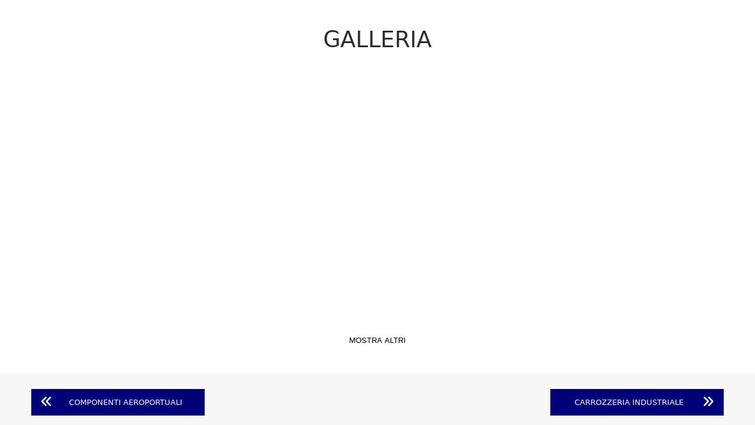

--- FILE ---
content_type: text/html; charset=UTF-8
request_url: https://www.tecnologielaziali.com/galleria
body_size: 4243
content:
<!doctype html><html lang="it"><head><base href="/"><meta charset="utf-8"><meta name="viewport" content="width=device-width,minimum-scale=1,initial-scale=1,user-scalable=yes"><title>Carrozzeria e piattaforme | Tecnologie Laziali ad Anagni</title><meta name="description" content="Sfoglia la nostra galleria e scopri le nostre carrozzerie industriali e i componenti aeroportuali realizzati da Tecnologie Laziali Srl e Tecnofly."><meta name="google-site-verification" content=""><meta property="og:url" content=""><link id="favicon" rel="shortcut icon" href=""><link rel="manifest" href="/manifest.json"><script>window.__botUser=false;</script><script>Object.fromEntries||(Object.fromEntries=function(e){if(!e||!e[Symbol.iterator])throw new Error("Object.fromEntries() requires a single iterable argument");let o={};for(let[i,t]of e)o[i]=t;return o}),window.process={env:{NODE_ENV:"production"}},"serviceWorker"in navigator&&!window.__botUser&&window.addEventListener("load",(function(){navigator.serviceWorker.register("sw.js",{scope:"/"}).then((function(e){e.waiting&&e.active?e.waiting.postMessage({type:"SKIP_WAITING"}):e.addEventListener("updatefound",(function(){var o=e.installing;o.addEventListener("statechange",(function(){"installed"===o.state&&navigator.serviceWorker.controller&&o.postMessage({type:"SKIP_WAITING"})}))}))})),navigator.serviceWorker.addEventListener("controllerchange",(function(){window.location.reload()}))})),window.__ios=/iPad|iPhone|iPod/.test(navigator.userAgent)&&!window.MSStream,window.__msie=navigator.userAgent.includes("MSIE")||navigator.userAgent.includes("Trident/"),window.__msie&&window.addEventListener("load",(function(){var e=document.documentElement.lang||"en",o="it"===e?'<p>Il browser che stai utilizzando ("Microsoft Internet Explorer") non è più supportato da Microsoft e non è compatibile con molte delle tecnologie web attuali. Si consiglia di utilizzare un browser moderno (per esempio Chrome o Firefox) per poter usufruire di tutte le funzionalità di questo sito.</p><p>Clicca <a href="https://www.google.com/intl/it_ALL/chrome/">qui</a> per scaricare Chrome</p><p>Clicca <a href="https://www.mozilla.org/it/">qui</a> per scaricare Firefox</p>':"sr"===e?'<p>Pretraživač koji koristite ("Microsoft Internet Explorer") nije kompatibilan sa mnogim današnjim web tehnologijama i web standardima a isto tako njegov proizvođač Microsoft ga više ne podržava niti update-uje. Molimo Vas da pređete na korišćenje nekog od modernih pretraživača (kao što su Google Chrome ili Mozilla Firefox) kako biste u potpunosti mogli da koristite funckionalnosti ovoga sajta.</p><p>Kliknite <a href="https://www.google.com/intl/sr_ALL/chrome/">ovde</a> da preuzmete Google Chrome</p><p>Kliknite <a href="https://www.mozilla.org/sr/">ovde</a> da preuzemere Mozilla Firefox</p>':'<p>The browser you are using ("Microsoft Internet Explorer") is not supported by Microsoft anymore and is not compatible with many of today\'s web technologies. Please use a modern browser instead (such as Chrome or Firefox) to enjoy all features of this site.</p><p>Click <a href="https://www.google.com/chrome/">here</a> to download Chrome</p><p>Click <a href="https://www.mozilla.org/">here</a> to download Firefox</p>',i=document.createElement("div");i.setAttribute("id","alert_ie"),i.innerHTML=o+'<p class="close"><span id="alert_ie_close">OK</span></p>',document.body.appendChild(i),document.getElementById("alert_ie_close").addEventListener("click",(function(){document.body.removeChild(i)}))}));var webp=new Image;webp.onload=webp.onerror=function(){window.__webp=2==webp.height},webp.src="[data-uri]"</script><style>html{font-family:sans-serif;line-height:1.15;font-size:80%;word-break:break-word;-ms-text-size-adjust:100%;-webkit-text-size-adjust:100%}body{margin:0}article,aside,footer,header,nav,section{display:block}h1{font-size:2em;margin:.67em 0}figcaption,figure,main{display:block}figure{margin:1em 40px}hr{-webkit-box-sizing:content-box;box-sizing:content-box;height:0;overflow:visible}pre{font-family:monospace,monospace;font-size:1em}a{background-color:transparent;-webkit-text-decoration-skip:objects}a:active,a:hover{outline-width:0}abbr[title]{border-bottom:none;text-decoration:underline;text-decoration:underline dotted}b,strong{font-weight:inherit}b,strong{font-weight:700}code,kbd,samp{font-family:monospace,monospace;font-size:1em}dfn{font-style:italic}mark{background-color:#ff0;color:#000}small{font-size:80%}sub,sup{font-size:75%;line-height:0;position:relative;vertical-align:baseline}sub{bottom:-.25em}sup{top:-.5em}audio,video{display:inline-block}audio:not([controls]){display:none;height:0}img{border-style:none}svg:not(:root){overflow:hidden}button,input,optgroup,select,textarea{font-family:sans-serif;font-size:100%;line-height:1.15;margin:0}button,input{overflow:visible}button,select{text-transform:none}[type=reset],[type=submit],button,html [type=button]{-webkit-appearance:button}[type=button]::-moz-focus-inner,[type=reset]::-moz-focus-inner,[type=submit]::-moz-focus-inner,button::-moz-focus-inner{border-style:none;padding:0}[type=button]:-moz-focusring,[type=reset]:-moz-focusring,[type=submit]:-moz-focusring,button:-moz-focusring{outline:1px dotted ButtonText}fieldset{border:1px solid silver;margin:0 2px;padding:.35em .625em .75em}legend{-webkit-box-sizing:border-box;box-sizing:border-box;color:inherit;display:table;max-width:100%;padding:0;white-space:normal}progress{display:inline-block;vertical-align:baseline}textarea{overflow:auto}[type=checkbox],[type=radio]{-webkit-box-sizing:border-box;box-sizing:border-box;padding:0}[type=number]::-webkit-inner-spin-button,[type=number]::-webkit-outer-spin-button{height:auto}[type=search]{-webkit-appearance:textfield;outline-offset:-2px}[type=search]::-webkit-search-cancel-button,[type=search]::-webkit-search-decoration{-webkit-appearance:none}::-webkit-file-upload-button{-webkit-appearance:button;font:inherit}details,menu{display:block}summary{display:list-item}canvas{display:inline-block}template{display:none}[hidden]{display:none}html{-webkit-box-sizing:border-box;box-sizing:border-box}*,::after,::before{-webkit-box-sizing:inherit;box-sizing:inherit}@-ms-viewport{width:device-width}html{-ms-overflow-style:scrollbar;-webkit-tap-highlight-color:transparent}body{font-family:-apple-system,system-ui,BlinkMacSystemFont,"Segoe UI",Roboto,"Helvetica Neue",Arial,sans-serif;font-size:1rem;font-weight:400;line-height:1.5;color:#292b2c;background-color:#fff}[tabindex="-1"]:focus{outline:0!important}h1,h2,h3,h4,h5,h6{margin-top:0;margin-bottom:.5rem}p{margin-top:0;margin-bottom:0}abbr[data-original-title],abbr[title]{cursor:help}address{margin-bottom:1rem;font-style:normal;line-height:inherit}dl,ol,ul{margin-top:0;margin-bottom:1rem}ol ol,ol ul,ul ol,ul ul{margin-bottom:0}dt{font-weight:700}dd{margin-bottom:.5rem;margin-left:0}blockquote{margin:0 0 1rem}a{color:#0275d8;text-decoration:none}a:focus,a:hover{color:#014c8c;text-decoration:underline}a:not([href]):not([tabindex]){color:inherit;text-decoration:none}a:not([href]):not([tabindex]):focus,a:not([href]):not([tabindex]):hover{color:inherit;text-decoration:none}a:not([href]):not([tabindex]):focus{outline:0}pre{margin-top:0;margin-bottom:1rem;overflow:auto}figure{margin:0 0 1rem}img{vertical-align:middle}[role=button]{cursor:pointer}[role=button],a,area,button,input,label,select,summary,textarea{-ms-touch-action:manipulation;touch-action:manipulation}table{border-collapse:collapse;background-color:transparent}caption{padding-top:.75rem;padding-bottom:.75rem;color:#636c72;text-align:left;caption-side:bottom}th{text-align:left}label{display:inline-block;margin-bottom:.5rem}button:focus{outline:1px dotted;outline:5px auto -webkit-focus-ring-color}button,input,select,textarea{line-height:inherit}input[type=checkbox]:disabled,input[type=radio]:disabled{cursor:not-allowed}input[type=date],input[type=datetime-local],input[type=month],input[type=time]{-webkit-appearance:listbox}textarea{resize:vertical}fieldset{min-width:0;padding:0;margin:0;border:0}legend{display:block;width:100%;padding:0;margin-bottom:.5rem;font-size:1.5rem;line-height:inherit}input[type=search]{-webkit-appearance:none}output{display:inline-block}[hidden]{display:none!important}.h1,.h2,.h3,.h4,.h5,.h6,h1,h2,h3,h4,h5,h6{margin-bottom:.5rem;font-family:inherit;font-weight:500;line-height:1.1;color:inherit}.h1,h1{font-size:2.5rem}.h2,h2{font-size:2rem}.h3,h3{font-size:1.75rem}.h4,h4{font-size:1.5rem}.h5,h5{font-size:1.25rem}.h6,h6{font-size:1rem}hr{margin-top:1rem;margin-bottom:1rem;border:0;border-top:1px solid rgba(0,0,0,.1)}.small,small{font-size:80%;font-weight:400}.mark,mark{padding:.2em;background-color:#fcf8e3}code,kbd,pre,samp{font-family:Menlo,Monaco,Consolas,"Liberation Mono","Courier New",monospace}code{padding:.2rem .4rem;font-size:90%;color:#bd4147;background-color:#f7f7f9;border-radius:.25rem}a>code{padding:0;color:inherit;background-color:inherit}kbd{padding:.2rem .4rem;font-size:90%;color:#fff;background-color:#292b2c;border-radius:.2rem}kbd kbd{padding:0;font-size:100%;font-weight:700}pre{display:block;margin-top:0;margin-bottom:1rem;font-size:90%;color:#292b2c}pre code{padding:0;font-size:inherit;color:inherit;background-color:transparent;border-radius:0}html body #LeadboosterContainer[role=complementary]{z-index:1000!important}html body #LeadboosterContainer.proactiveChat[role]:not(.openedChat){height:100px!important}</style><link rel="preload" as="font" type="font/woff2" crossorigin="anonymous" href="/css/fonts/Font Awesome/fontawesome-webfont.woff2"><style>@font-face{font-family:'Font Awesome 6 Regular';src:url('/css/fonts/Font Awesome/fa-regular-400.woff2') format('woff2'),url('/css/fonts/Font Awesome/fa-regular-400.ttf') format('truetype'),url('/css/fonts/Font Awesome/regular.svg') format('svg');font-weight:400;font-style:normal}@font-face{font-family:'Font Awesome 6 Solid';src:url('/css/fonts/Font Awesome/fontawesome-webfont.woff2') format('woff2'),url('/css/fonts/Font Awesome/fontawesome-webfont.ttf') format('truetype'),url('/css/fonts/Font Awesome/fontawesome-webfont.svg') format('svg');font-weight:400;font-style:normal}@font-face{font-family:'Font Awesome 6 Brands';src:url('/css/fonts/Font Awesome/fa-brands-400.woff2') format('woff2'),url('/css/fonts/Font Awesome/fa-brands-400.ttf') format('truetype'),url('/css/fonts/Font Awesome/fontawesome-webfont.svg') format('svg');font-weight:400;font-style:normal}#alert_ie{position:fixed;width:50%;left:50%;transform:translate(-50%);padding:32px;font-size:18px;text-align:center;z-index:10000;background:#fff;border:1px solid #ddd}#alert_ie p{padding:4px}#alert_ie p.close{padding-top:24px}#alert_ie_close{padding:8px 32px;font-weight:700;cursor:pointer;border:solid 1px #000}.svg-inline--fa{display:inline-block;height:1.3em;overflow:visible;vertical-align:-.125em}button:focus{outline:0}</style><script type="application/ld+json"></script><link rel="preload" as="font" crossorigin="anonymous" href="https://fonts.gstatic.com/s/quicksand/v19/6xK-dSZaM9iE8KbpRA_LJ3z8mH9BOJvgkP8o58i-wi40.woff2"/></head><body><aps-app></aps-app><noscript>Please enable JavaScript to view this website.</noscript><script src="./0e33fa8ef2763088ca5f.js"></script></body></html>

--- FILE ---
content_type: application/x-javascript
request_url: https://www.tecnologielaziali.com/0e33fa8ef2763088ca5f.js
body_size: 148412
content:
/*! For license information please see 0e33fa8ef2763088ca5f.js.LICENSE.txt */
!function(t){function e(e){for(var a,n,i=e[0],s=e[1],r=0,c=[];r<i.length;r++)n=i[r],Object.prototype.hasOwnProperty.call(o,n)&&o[n]&&c.push(o[n][0]),o[n]=0;for(a in s)Object.prototype.hasOwnProperty.call(s,a)&&(t[a]=s[a]);for(l&&l(e);c.length;)c.shift()()}var a={},o={3:0};function n(e){if(a[e])return a[e].exports;var o=a[e]={i:e,l:!1,exports:{}};return t[e].call(o.exports,o,o.exports,n),o.l=!0,o.exports}n.e=function(t){var e=[],a=o[t];if(0!==a)if(a)e.push(a[2]);else{var i=new Promise((function(e,n){a=o[t]=[e,n]}));e.push(a[2]=i);var s,r=document.createElement("script");r.charset="utf-8",r.timeout=120,n.nc&&r.setAttribute("nonce",n.nc),r.src=function(t){return n.p+""+{0:"119ff842ae822a2e9968",1:"96dfb29ddc0df0c3609c",2:"c048cb93171756312465",4:"22c70f8583e16b457224",5:"a9fcc97895304755f10c",6:"228f1238d1bf7cd3136f",7:"b40c96a9f3581df18421",8:"786821ed56e4cddb465c",9:"ff7a7fd492c2569c6056",10:"98da6db120de903f0c39",11:"5cb3ba26014a3b700d7a",12:"9d1a9c690dd1604bb2ab",13:"3b0aca0edf16df618d3d",14:"c71ab9e37859141a5319"}[t]+".js"}(t);var l=new Error;s=function(e){r.onerror=r.onload=null,clearTimeout(c);var a=o[t];if(0!==a){if(a){var n=e&&("load"===e.type?"missing":e.type),i=e&&e.target&&e.target.src;l.message="Loading chunk "+t+" failed.\n("+n+": "+i+")",l.name="ChunkLoadError",l.type=n,l.request=i,a[1](l)}o[t]=void 0}};var c=setTimeout((function(){s({type:"timeout",target:r})}),12e4);r.onerror=r.onload=s,document.head.appendChild(r)}return Promise.all(e)},n.m=t,n.c=a,n.d=function(t,e,a){n.o(t,e)||Object.defineProperty(t,e,{enumerable:!0,get:a})},n.r=function(t){"undefined"!=typeof Symbol&&Symbol.toStringTag&&Object.defineProperty(t,Symbol.toStringTag,{value:"Module"}),Object.defineProperty(t,"__esModule",{value:!0})},n.t=function(t,e){if(1&e&&(t=n(t)),8&e)return t;if(4&e&&"object"==typeof t&&t&&t.__esModule)return t;var a=Object.create(null);if(n.r(a),Object.defineProperty(a,"default",{enumerable:!0,value:t}),2&e&&"string"!=typeof t)for(var o in t)n.d(a,o,function(e){return t[e]}.bind(null,o));return a},n.n=function(t){var e=t&&t.__esModule?function(){return t.default}:function(){return t};return n.d(e,"a",e),e},n.o=function(t,e){return Object.prototype.hasOwnProperty.call(t,e)},n.p="/",n.oe=function(t){throw console.error(t),t};var i=window.webpackJsonp=window.webpackJsonp||[],s=i.push.bind(i);i.push=e,i=i.slice();for(var r=0;r<i.length;r++)e(i[r]);var l=s;n(n.s=47)}([function(t,e,a){"use strict";a.d(e,"c",(function(){return k})),a.d(e,"g",(function(){return S})),a.d(e,"f",(function(){return A})),a.d(e,"h",(function(){return E})),a.d(e,"i",(function(){return C})),a.d(e,"d",(function(){return L})),a.d(e,"e",(function(){return d.g})),a.d(e,"b",(function(){return j})),a.d(e,"a",(function(){return R}));var o=a(16),n=a(6);function i(t,e){const{element:{content:a},parts:o}=t,n=document.createTreeWalker(a,133,null,!1);let i=r(o),s=o[i],l=-1,c=0;const f=[];let d=null;for(;n.nextNode();){l++;const t=n.currentNode;for(t.previousSibling===d&&(d=null),e.has(t)&&(f.push(t),null===d&&(d=t)),null!==d&&c++;void 0!==s&&s.index===l;)s.index=null!==d?-1:s.index-c,i=r(o,i),s=o[i]}f.forEach(t=>t.parentNode.removeChild(t))}const s=t=>{let e=11===t.nodeType?0:1;const a=document.createTreeWalker(t,133,null,!1);for(;a.nextNode();)e++;return e},r=(t,e=-1)=>{for(let a=e+1;a<t.length;a++){const e=t[a];if(Object(n.d)(e))return a}return-1};var l=a(21),c=a(20),f=a(28),d=a(5);const p=(t,e)=>`${t}--${e}`;let u=!0;void 0===window.ShadyCSS?u=!1:void 0===window.ShadyCSS.prepareTemplateDom&&(console.warn("Incompatible ShadyCSS version detected. Please update to at least @webcomponents/webcomponentsjs@2.0.2 and @webcomponents/shadycss@1.3.1."),u=!1);const m=t=>e=>{const a=p(e.type,t);let o=c.a.get(a);void 0===o&&(o={stringsArray:new WeakMap,keyString:new Map},c.a.set(a,o));let i=o.stringsArray.get(e.strings);if(void 0!==i)return i;const s=e.strings.join(n.f);if(i=o.keyString.get(s),void 0===i){const a=e.getTemplateElement();u&&window.ShadyCSS.prepareTemplateDom(a,t),i=new n.a(e,a),o.keyString.set(s,i)}return o.stringsArray.set(e.strings,i),i},h=["html","svg"],b=new Set,g=(t,e,a)=>{b.add(t);const o=a?a.element:document.createElement("template"),n=e.querySelectorAll("style"),{length:l}=n;if(0===l)return void window.ShadyCSS.prepareTemplateStyles(o,t);const f=document.createElement("style");for(let t=0;t<l;t++){const e=n[t];e.parentNode.removeChild(e),f.textContent+=e.textContent}(t=>{h.forEach(e=>{const a=c.a.get(p(e,t));void 0!==a&&a.keyString.forEach(t=>{const{element:{content:e}}=t,a=new Set;Array.from(e.querySelectorAll("style")).forEach(t=>{a.add(t)}),i(t,a)})})})(t);const d=o.content;a?function(t,e,a=null){const{element:{content:o},parts:n}=t;if(null==a)return void o.appendChild(e);const i=document.createTreeWalker(o,133,null,!1);let l=r(n),c=0,f=-1;for(;i.nextNode();){f++;for(i.currentNode===a&&(c=s(e),a.parentNode.insertBefore(e,a));-1!==l&&n[l].index===f;){if(c>0){for(;-1!==l;)n[l].index+=c,l=r(n,l);return}l=r(n,l)}}}(a,f,d.firstChild):d.insertBefore(f,d.firstChild),window.ShadyCSS.prepareTemplateStyles(o,t);const u=d.querySelector("style");if(window.ShadyCSS.nativeShadow&&null!==u)e.insertBefore(u.cloneNode(!0),e.firstChild);else if(a){d.insertBefore(f,d.firstChild);const t=new Set;t.add(f),i(a,t)}};window.JSCompiler_renameProperty=(t,e)=>t;const y={toAttribute(t,e){switch(e){case Boolean:return t?"":null;case Object:case Array:return null==t?t:JSON.stringify(t)}return t},fromAttribute(t,e){switch(e){case Boolean:return null!==t;case Number:return null===t?null:Number(t);case Object:case Array:return JSON.parse(t)}return t}},w=(t,e)=>e!==t&&(e==e||t==t),v={attribute:!0,type:String,converter:y,reflect:!1,hasChanged:w};class _ extends HTMLElement{constructor(){super(),this.initialize()}static get observedAttributes(){this.finalize();const t=[];return this._classProperties.forEach((e,a)=>{const o=this._attributeNameForProperty(a,e);void 0!==o&&(this._attributeToPropertyMap.set(o,a),t.push(o))}),t}static _ensureClassProperties(){if(!this.hasOwnProperty(JSCompiler_renameProperty("_classProperties",this))){this._classProperties=new Map;const t=Object.getPrototypeOf(this)._classProperties;void 0!==t&&t.forEach((t,e)=>this._classProperties.set(e,t))}}static createProperty(t,e=v){if(this._ensureClassProperties(),this._classProperties.set(t,e),e.noAccessor||this.prototype.hasOwnProperty(t))return;const a="symbol"==typeof t?Symbol():"__"+t,o=this.getPropertyDescriptor(t,a,e);void 0!==o&&Object.defineProperty(this.prototype,t,o)}static getPropertyDescriptor(t,e,a){return{get(){return this[e]},set(o){const n=this[t];this[e]=o,this.requestUpdateInternal(t,n,a)},configurable:!0,enumerable:!0}}static getPropertyOptions(t){return this._classProperties&&this._classProperties.get(t)||v}static finalize(){const t=Object.getPrototypeOf(this);if(t.hasOwnProperty("finalized")||t.finalize(),this.finalized=!0,this._ensureClassProperties(),this._attributeToPropertyMap=new Map,this.hasOwnProperty(JSCompiler_renameProperty("properties",this))){const t=this.properties,e=[...Object.getOwnPropertyNames(t),..."function"==typeof Object.getOwnPropertySymbols?Object.getOwnPropertySymbols(t):[]];for(const a of e)this.createProperty(a,t[a])}}static _attributeNameForProperty(t,e){const a=e.attribute;return!1===a?void 0:"string"==typeof a?a:"string"==typeof t?t.toLowerCase():void 0}static _valueHasChanged(t,e,a=w){return a(t,e)}static _propertyValueFromAttribute(t,e){const a=e.type,o=e.converter||y,n="function"==typeof o?o:o.fromAttribute;return n?n(t,a):t}static _propertyValueToAttribute(t,e){if(void 0===e.reflect)return;const a=e.type,o=e.converter;return(o&&o.toAttribute||y.toAttribute)(t,a)}initialize(){this._updateState=0,this._updatePromise=new Promise(t=>this._enableUpdatingResolver=t),this._changedProperties=new Map,this._saveInstanceProperties(),this.requestUpdateInternal()}_saveInstanceProperties(){this.constructor._classProperties.forEach((t,e)=>{if(this.hasOwnProperty(e)){const t=this[e];delete this[e],this._instanceProperties||(this._instanceProperties=new Map),this._instanceProperties.set(e,t)}})}_applyInstanceProperties(){this._instanceProperties.forEach((t,e)=>this[e]=t),this._instanceProperties=void 0}connectedCallback(){this.enableUpdating()}enableUpdating(){void 0!==this._enableUpdatingResolver&&(this._enableUpdatingResolver(),this._enableUpdatingResolver=void 0)}disconnectedCallback(){}attributeChangedCallback(t,e,a){e!==a&&this._attributeToProperty(t,a)}_propertyToAttribute(t,e,a=v){const o=this.constructor,n=o._attributeNameForProperty(t,a);if(void 0!==n){const t=o._propertyValueToAttribute(e,a);if(void 0===t)return;this._updateState=8|this._updateState,null==t?this.removeAttribute(n):this.setAttribute(n,t),this._updateState=-9&this._updateState}}_attributeToProperty(t,e){if(8&this._updateState)return;const a=this.constructor,o=a._attributeToPropertyMap.get(t);if(void 0!==o){const t=a.getPropertyOptions(o);this._updateState=16|this._updateState,this[o]=a._propertyValueFromAttribute(e,t),this._updateState=-17&this._updateState}}requestUpdateInternal(t,e,a){let o=!0;if(void 0!==t){const n=this.constructor;a=a||n.getPropertyOptions(t),n._valueHasChanged(this[t],e,a.hasChanged)?(this._changedProperties.has(t)||this._changedProperties.set(t,e),!0!==a.reflect||16&this._updateState||(void 0===this._reflectingProperties&&(this._reflectingProperties=new Map),this._reflectingProperties.set(t,a))):o=!1}!this._hasRequestedUpdate&&o&&(this._updatePromise=this._enqueueUpdate())}requestUpdate(t,e){return this.requestUpdateInternal(t,e),this.updateComplete}async _enqueueUpdate(){this._updateState=4|this._updateState;try{await this._updatePromise}catch(t){}const t=this.performUpdate();return null!=t&&await t,!this._hasRequestedUpdate}get _hasRequestedUpdate(){return 4&this._updateState}get hasUpdated(){return 1&this._updateState}performUpdate(){if(!this._hasRequestedUpdate)return;this._instanceProperties&&this._applyInstanceProperties();let t=!1;const e=this._changedProperties;try{t=this.shouldUpdate(e),t?this.update(e):this._markUpdated()}catch(e){throw t=!1,this._markUpdated(),e}t&&(1&this._updateState||(this._updateState=1|this._updateState,this.firstUpdated(e)),this.updated(e))}_markUpdated(){this._changedProperties=new Map,this._updateState=-5&this._updateState}get updateComplete(){return this._getUpdateComplete()}_getUpdateComplete(){return this._updatePromise}shouldUpdate(t){return!0}update(t){void 0!==this._reflectingProperties&&this._reflectingProperties.size>0&&(this._reflectingProperties.forEach((t,e)=>this._propertyToAttribute(e,this[e],t)),this._reflectingProperties=void 0),this._markUpdated()}updated(t){}firstUpdated(t){}}_.finalized=!0;const k=t=>e=>"function"==typeof e?((t,e)=>(window.customElements.define(t,e),e))(t,e):((t,e)=>{const{kind:a,elements:o}=e;return{kind:a,elements:o,finisher(e){window.customElements.define(t,e)}}})(t,e),x=(t,e)=>"method"===e.kind&&e.descriptor&&!("value"in e.descriptor)?Object.assign(Object.assign({},e),{finisher(a){a.createProperty(e.key,t)}}):{kind:"field",key:Symbol(),placement:"own",descriptor:{},initializer(){"function"==typeof e.initializer&&(this[e.key]=e.initializer.call(this))},finisher(a){a.createProperty(e.key,t)}};function S(t){return(e,a)=>void 0!==a?((t,e,a)=>{e.constructor.createProperty(a,t)})(t,e,a):x(t,e)}function A(t){return S({attribute:!1,hasChanged:null==t?void 0:t.hasChanged})}function E(t,e){return(a,o)=>{const n={get(){return this.renderRoot.querySelector(t)},enumerable:!0,configurable:!0};if(e){const e="symbol"==typeof o?Symbol():"__"+o;n.get=function(){return void 0===this[e]&&(this[e]=this.renderRoot.querySelector(t)),this[e]}}return void 0!==o?T(n,a,o):I(n,a)}}function C(t){return(e,a)=>{const o={async get(){return await this.updateComplete,this.renderRoot.querySelector(t)},enumerable:!0,configurable:!0};return void 0!==a?T(o,e,a):I(o,e)}}const T=(t,e,a)=>{Object.defineProperty(e,a,t)},I=(t,e)=>({kind:"method",placement:"prototype",key:e.key,descriptor:t});function L(t){return(e,a)=>void 0!==a?((t,e,a)=>{Object.assign(e[a],t)})(t,e,a):((t,e)=>Object.assign(Object.assign({},e),{finisher(a){Object.assign(a.prototype[e.key],t)}}))(t,e)}const U=Element.prototype;U.msMatchesSelector||U.webkitMatchesSelector;const O=window.ShadowRoot&&(void 0===window.ShadyCSS||window.ShadyCSS.nativeShadow)&&"adoptedStyleSheets"in Document.prototype&&"replace"in CSSStyleSheet.prototype,D=Symbol();class M{constructor(t,e){if(e!==D)throw new Error("CSSResult is not constructable. Use `unsafeCSS` or `css` instead.");this.cssText=t}get styleSheet(){return void 0===this._styleSheet&&(O?(this._styleSheet=new CSSStyleSheet,this._styleSheet.replaceSync(this.cssText)):this._styleSheet=null),this._styleSheet}toString(){return this.cssText}}const j=(t,...e)=>{const a=e.reduce((e,a,o)=>e+(t=>{if(t instanceof M)return t.cssText;if("number"==typeof t)return t;throw new Error(`Value passed to 'css' function must be a 'css' function result: ${t}. Use 'unsafeCSS' to pass non-literal values, but\n            take care to ensure page security.`)})(a)+t[o+1],t[0]);return new M(a,D)};(window.litElementVersions||(window.litElementVersions=[])).push("2.4.0");const P={};class R extends _{static getStyles(){return this.styles}static _getUniqueStyles(){if(this.hasOwnProperty(JSCompiler_renameProperty("_styles",this)))return;const t=this.getStyles();if(Array.isArray(t)){const e=(t,a)=>t.reduceRight((t,a)=>Array.isArray(a)?e(a,t):(t.add(a),t),a),a=e(t,new Set),o=[];a.forEach(t=>o.unshift(t)),this._styles=o}else this._styles=void 0===t?[]:[t];this._styles=this._styles.map(t=>{if(t instanceof CSSStyleSheet&&!O){const e=Array.prototype.slice.call(t.cssRules).reduce((t,e)=>t+e.cssText,"");return new M(String(e),D)}return t})}initialize(){super.initialize(),this.constructor._getUniqueStyles(),this.renderRoot=this.createRenderRoot(),window.ShadowRoot&&this.renderRoot instanceof window.ShadowRoot&&this.adoptStyles()}createRenderRoot(){return this.attachShadow({mode:"open"})}adoptStyles(){const t=this.constructor._styles;0!==t.length&&(void 0===window.ShadyCSS||window.ShadyCSS.nativeShadow?O?this.renderRoot.adoptedStyleSheets=t.map(t=>t instanceof CSSStyleSheet?t:t.styleSheet):this._needsShimAdoptedStyleSheets=!0:window.ShadyCSS.ScopingShim.prepareAdoptedCssText(t.map(t=>t.cssText),this.localName))}connectedCallback(){super.connectedCallback(),this.hasUpdated&&void 0!==window.ShadyCSS&&window.ShadyCSS.styleElement(this)}update(t){const e=this.render();super.update(t),e!==P&&this.constructor.render(e,this.renderRoot,{scopeName:this.localName,eventContext:this}),this._needsShimAdoptedStyleSheets&&(this._needsShimAdoptedStyleSheets=!1,this.constructor._styles.forEach(t=>{const e=document.createElement("style");e.textContent=t.cssText,this.renderRoot.appendChild(e)}))}render(){return P}}R.finalized=!0,R.render=(t,e,a)=>{if(!a||"object"!=typeof a||!a.scopeName)throw new Error("The `scopeName` option is required.");const n=a.scopeName,i=l.a.has(e),s=u&&11===e.nodeType&&!!e.host,r=s&&!b.has(n),c=r?document.createDocumentFragment():e;if(Object(l.b)(t,c,Object.assign({templateFactory:m(n)},a)),r){const t=l.a.get(c);l.a.delete(c);const a=t.value instanceof f.a?t.value.template:void 0;g(n,c,a),Object(o.b)(e,e.firstChild),e.appendChild(c),l.a.set(e,t)}!i&&s&&window.ShadyCSS.styleElement(e.host)}},function(t,e,a){"use strict";a.d(e,"b",(function(){return r.a})),a.d(e,"a",(function(){return c}));var o=a(0),n=a(39),i=a(7);const s=t=>e=>class extends e{connectedCallback(){super.connectedCallback&&super.connectedCallback(),this._storeUnsubscribe=t.subscribe(()=>this.stateChanged(t.getState())),this.stateChanged(t.getState())}disconnectedCallback(){this._storeUnsubscribe(),super.disconnectedCallback&&super.disconnectedCallback()}stateChanged(t){}};var r=a(27);const l=["sa","visible"];class c extends(s(r.a)(o.a)){static get properties(){return{_elementid:{type:Number,attribute:"elementid"},name:{type:String},parent_elementid:{type:Number},path:{type:String},data:{type:Object},classes:{type:Object},styles:{type:Object},_children:{type:Array},device:{type:String},hidden:{type:Boolean,reflect:!0}}}constructor(){super(),this.name=null,this.parent_elementid=null,this.path=null,this.data={},this.classes={},this.styles={},this._children=[],this.device="lg",this.hidden=!1}get elementid(){return this._elementid}set elementid(t){this._elementid=t,this.stateChanged(r.a.getState())}stateChanged(t){const e=(t.elements||{})[this._elementid]||{};this.name=e.name||null,this.parent_elementid=e.parent_elementid||null,this.path=e.path||null,this.data=e.data||{},this.classes=e.classes||{},this.styles=e.styles||{},this._children=e.children||[],this.device=(t.app||{}).device||"lg",this.hidden=!!((e.tags||{}).visible||{}).client_groupids&&(t.clients.client?!e.tags.visible.client_groupids.includes(0)&&!(t.clients.client.groupids||[]).find(t=>e.tags.visible.client_groupids.includes(t)):!e.tags.visible.client_groupids.includes(-1))}fire(t,e){this.dispatchEvent(new CustomEvent(t,{bubbles:!0,composed:!0,detail:e}))}getClass(...t){return t.map(t=>this.classes[`${t}-${this.device}`]||this.classes[t]||(t.includes("width")?"col-auto":"")).join(" ")}getStyle(...t){return t.map(t=>this.styles[`${t}-${this.device}`]?`${t}-${this.device}`:this.styles[t]?t:"").filter(t=>t).map(t=>Object.keys(this.styles[t]).map(e=>{const a=this.styles[t][e];if(!a)return"";if("background-image"===e&&window.__webp){const t=/^url\(["']([^?]*)["']\)/.exec(a);return`background-image:${t?`url("${t[1]}?f=webp")`:a};`}return"background-attachment"===e&&"fixed"===a?`background-size:cover !important;background-attachment:${window.__ios?"scroll":"fixed"};`:"font-family"===e&&"inherit"!==a?(this.fire("aps-require-font-family",a),`font-family:'${a}';`):`${e}:${a};`}).join("")).join("")}renderChildren(t,e){return Object(n.a)((t||[]).length?this._children.filter(e=>(t||[]).includes(e.name)):this._children,t=>t.elementid,t=>Object(i.a)(`<${t.name} elementid=${t.elementid} data-class=${e}></${t.name}>`))}hasAscendant(t){const e=r.a.getState().elements;let a=e[this.elementid]||null;for(;a;){if(a.name===t)return!0;a=e[a.parent_elementid]||null}return!1}setClass(...t){this.setAttribute("class",this.getClass(...t)+" "+Array.from(this.classList).filter(t=>l.includes(t)).join(" "))}}},function(t,e,a){"use strict";a.d(e,"c",(function(){return n})),a.d(e,"a",(function(){return i})),a.d(e,"b",(function(){return s}));var o=function(t,e){return(o=Object.setPrototypeOf||{__proto__:[]}instanceof Array&&function(t,e){t.__proto__=e}||function(t,e){for(var a in e)e.hasOwnProperty(a)&&(t[a]=e[a])})(t,e)};function n(t,e){function a(){this.constructor=t}o(t,e),t.prototype=null===e?Object.create(e):(a.prototype=e.prototype,new a)}var i=function(){return(i=Object.assign||function(t){for(var e,a=1,o=arguments.length;a<o;a++)for(var n in e=arguments[a])Object.prototype.hasOwnProperty.call(e,n)&&(t[n]=e[n]);return t}).apply(this,arguments)};function s(t,e,a,o){var n,i=arguments.length,s=i<3?e:null===o?o=Object.getOwnPropertyDescriptor(e,a):o;if("object"==typeof Reflect&&"function"==typeof Reflect.decorate)s=Reflect.decorate(t,e,a,o);else for(var r=t.length-1;r>=0;r--)(n=t[r])&&(s=(i<3?n(s):i>3?n(e,a,s):n(e,a))||s);return i>3&&s&&Object.defineProperty(e,a,s),s}},function(t,e,a){"use strict";a.d(e,"a",(function(){return o}));const o=a(0).b`footer,header,nav{display:block}main{display:block}hr{-webkit-box-sizing:content-box;box-sizing:content-box;height:0;overflow:visible}a{background-color:transparent;-webkit-text-decoration-skip:objects}a:active,a:hover{outline-width:0}b,strong{font-weight:700}small{font-size:80%}img{border-style:none}svg:not(:root){overflow:hidden}button,input,select,textarea{font-family:sans-serif;font-size:100%;line-height:1.15;margin:0}button,input{overflow:visible}button,select{text-transform:none}button,html [type="button"],[type="reset"],[type="submit"]{-webkit-appearance:button}button::-moz-focus-inner,[type="button"]::-moz-focus-inner,[type="reset"]::-moz-focus-inner,[type="submit"]::-moz-focus-inner{border-style:none;padding:0}button:-moz-focusring,[type="button"]:-moz-focusring,[type="reset"]:-moz-focusring,[type="submit"]:-moz-focusring{outline:1px dotted ButtonText}textarea{overflow:auto}[type="checkbox"],[type="radio"]{-webkit-box-sizing:border-box;box-sizing:border-box;padding:0}[type="number"]::-webkit-inner-spin-button,[type="number"]::-webkit-outer-spin-button{height:auto}menu{display:block}*,*::before,*::after{-webkit-box-sizing:inherit;box-sizing:inherit}@-ms-viewport{width:device-width}p{margin-top:0;margin-bottom:0}ul{margin-top:0;margin-bottom:1rem}a{color:#0275d8;text-decoration:none}img{vertical-align:middle}[role="button"]{cursor:pointer}button:focus{outline:1px dotted;outline:5px auto -webkit-focus-ring-color}button{color:#000}input,button,select,textarea{line-height:inherit}input[type="radio"]:disabled,input[type="checkbox"]:disabled{cursor:not-allowed}hr{margin-top:1rem;margin-bottom:1rem;border:0;border-top:1px solid rgba(0,0,0,.1)}.img-fluid{max-width:100%;height:auto}.row{display:-webkit-box;display:-webkit-flex;display:-ms-flexbox;display:flex;-webkit-flex-wrap:wrap;-ms-flex-wrap:wrap;flex-wrap:wrap}.no-gutters{margin-right:0;margin-left:0}.no-gutters > .col,.no-gutters > [class*="col-"]{padding-right:0;padding-left:0}.col-1,.col-2,.col-3,.col-4,.col-5,.col-6,.col-7,.col-8,.col-9,.col-10,.col-11,.col-12,.col,.col-sm-1,.col-sm-2,.col-sm-3,.col-sm-4,.col-sm-5,.col-sm-6,.col-sm-7,.col-sm-8,.col-sm-9,.col-sm-10,.col-sm-11,.col-sm-12,.col-sm,.col-md-1,.col-md-2,.col-md-3,.col-md-4,.col-md-5,.col-md-6,.col-md-7,.col-md-8,.col-md-9,.col-md-10,.col-md-11,.col-md-12,.col-md,.col-lg-1,.col-lg-2,.col-lg-3,.col-lg-4,.col-lg-5,.col-lg-6,.col-lg-7,.col-lg-8,.col-lg-9,.col-lg-10,.col-lg-11,.col-lg-12,.col-lg,.col-xl-1,.col-xl-2,.col-xl-3,.col-xl-4,.col-xl-5,.col-xl-6,.col-xl-7,.col-xl-8,.col-xl-9,.col-xl-10,.col-xl-11,.col-xl-12,.col-xl{position:relative;width:100%}.col{-webkit-flex-basis:0;-ms-flex-preferred-size:0;flex-basis:0;-webkit-box-flex:1;-webkit-flex-grow:1;-ms-flex-positive:1;flex-grow:1;max-width:100%}.col-auto,.col-0{-webkit-box-flex:0;-webkit-flex:0 0 auto;-ms-flex:0 0 auto;flex:0 0 auto;width:auto}.col-1{-webkit-box-flex:0;-webkit-flex:0 0 8.333333%;-ms-flex:0 0 8.333333%;flex:0 0 8.333333%;max-width:8.333333%}.col-2{-webkit-box-flex:0;-webkit-flex:0 0 16.666667%;-ms-flex:0 0 16.666667%;flex:0 0 16.666667%;max-width:16.666667%}.col-3{-webkit-box-flex:0;-webkit-flex:0 0 25%;-ms-flex:0 0 25%;flex:0 0 25%;max-width:25%}.col-4{-webkit-box-flex:0;-webkit-flex:0 0 33.333333%;-ms-flex:0 0 33.333333%;flex:0 0 33.333333%;max-width:33.333333%}.col-5{-webkit-box-flex:0;-webkit-flex:0 0 41.666667%;-ms-flex:0 0 41.666667%;flex:0 0 41.666667%;max-width:41.666667%}.col-6{-webkit-box-flex:0;-webkit-flex:0 0 50%;-ms-flex:0 0 50%;flex:0 0 50%;max-width:50%}.col-7{-webkit-box-flex:0;-webkit-flex:0 0 58.333333%;-ms-flex:0 0 58.333333%;flex:0 0 58.333333%;max-width:58.333333%}.col-8{-webkit-box-flex:0;-webkit-flex:0 0 66.666667%;-ms-flex:0 0 66.666667%;flex:0 0 66.666667%;max-width:66.666667%}.col-9{-webkit-box-flex:0;-webkit-flex:0 0 75%;-ms-flex:0 0 75%;flex:0 0 75%;max-width:75%}.col-10{-webkit-box-flex:0;-webkit-flex:0 0 83.333333%;-ms-flex:0 0 83.333333%;flex:0 0 83.333333%;max-width:83.333333%}.col-11{-webkit-box-flex:0;-webkit-flex:0 0 91.666667%;-ms-flex:0 0 91.666667%;flex:0 0 91.666667%;max-width:91.666667%}.col-12{-webkit-box-flex:0;-webkit-flex:0 0 100%;-ms-flex:0 0 100%;flex:0 0 100%;max-width:100%}@media (max-width: 768px){.col-md{-webkit-flex-basis:0;-ms-flex-preferred-size:0;flex-basis:0;-webkit-box-flex:1;-webkit-flex-grow:1;-ms-flex-positive:1;flex-grow:1;max-width:100%}.col-md-auto{-webkit-box-flex:0;-webkit-flex:0 0 auto;-ms-flex:0 0 auto;flex:0 0 auto;width:auto}.col-md-1{-webkit-box-flex:0;-webkit-flex:0 0 8.333333%;-ms-flex:0 0 8.333333%;flex:0 0 8.333333%;max-width:8.333333%}.col-md-2{-webkit-box-flex:0;-webkit-flex:0 0 16.666667%;-ms-flex:0 0 16.666667%;flex:0 0 16.666667%;max-width:16.666667%}.col-md-3{-webkit-box-flex:0;-webkit-flex:0 0 25%;-ms-flex:0 0 25%;flex:0 0 25%;max-width:25%}.col-md-4{-webkit-box-flex:0;-webkit-flex:0 0 33.333333%;-ms-flex:0 0 33.333333%;flex:0 0 33.333333%;max-width:33.333333%}.col-md-5{-webkit-box-flex:0;-webkit-flex:0 0 41.666667%;-ms-flex:0 0 41.666667%;flex:0 0 41.666667%;max-width:41.666667%}.col-md-6{-webkit-box-flex:0;-webkit-flex:0 0 50%;-ms-flex:0 0 50%;flex:0 0 50%;max-width:50%}.col-md-7{-webkit-box-flex:0;-webkit-flex:0 0 58.333333%;-ms-flex:0 0 58.333333%;flex:0 0 58.333333%;max-width:58.333333%}.col-md-8{-webkit-box-flex:0;-webkit-flex:0 0 66.666667%;-ms-flex:0 0 66.666667%;flex:0 0 66.666667%;max-width:66.666667%}.col-md-9{-webkit-box-flex:0;-webkit-flex:0 0 75%;-ms-flex:0 0 75%;flex:0 0 75%;max-width:75%}.col-md-10{-webkit-box-flex:0;-webkit-flex:0 0 83.333333%;-ms-flex:0 0 83.333333%;flex:0 0 83.333333%;max-width:83.333333%}.col-md-11{-webkit-box-flex:0;-webkit-flex:0 0 91.666667%;-ms-flex:0 0 91.666667%;flex:0 0 91.666667%;max-width:91.666667%}.col-md-12{-webkit-box-flex:0;-webkit-flex:0 0 100%;-ms-flex:0 0 100%;flex:0 0 100%;max-width:100%}}.mx-auto{margin-right:auto!important;margin-left:auto!important}.btn{display:inline-block;font-weight:400;line-height:1.25;color:inherit;text-align:center;vertical-align:middle;-webkit-user-select:none;-moz-user-select:none;-ms-user-select:none;user-select:none;border:1px solid transparent;padding:.5rem 1rem;font-size:1rem;border-radius:.25rem;-webkit-transition:all .2s ease-in-out;-o-transition:all .2s ease-in-out;transition:all .2s ease-in-out}.btn:focus,.btn:hover{text-decoration:none}.btn:focus,.btn.focus{outline:0;-webkit-box-shadow:0 0 0 2px rgba(2,117,216,.25);box-shadow:0 0 0 2px rgba(2,117,216,.25)}.btn.disabled,.btn:disabled{cursor:not-allowed;opacity:.65}.btn:active,.btn.active{background-image:none}paper-listbox{word-break:initial}a.btn.disabled,fieldset[disabled] a.btn{pointer-events:none}.btn-warning{color:#fff;background-color:#f0ad4e;border-color:#f0ad4e}.btn-warning:hover{color:#fff;background-color:#ec971f;border-color:#eb9316}.btn-warning:focus,.btn-warning.focus{-webkit-box-shadow:0 0 0 2px rgba(240,173,78,.5);box-shadow:0 0 0 2px rgba(240,173,78,.5)}.btn-warning.disabled,.btn-warning:disabled{background-color:#f0ad4e;border-color:#f0ad4e}.btn-warning:active,.btn-warning.active,.show > .btn-warning.dropdown-toggle{color:#fff;background-color:#ec971f;background-image:none;border-color:#eb9316}.nav{display:-webkit-box;display:-webkit-flex;display:-ms-flexbox;display:flex;padding-left:0;margin-bottom:0;list-style:none}.nav-link{display:block;padding:.5em 1em}.nav-link:focus,.nav-link:hover{text-decoration:none}.nav-link.disabled{color:#636c72;cursor:not-allowed}.modal-body{position:relative;-webkit-box-flex:1;-webkit-flex:1 1 auto;-ms-flex:1 1 auto;flex:1 1 auto;padding:15px}.position-absolute{position:absolute}.position-relative{position:relative}.carousel-control-prev,.carousel-control-next{position:absolute;top:0;bottom:0;display:-webkit-box;display:-webkit-flex;display:-ms-flexbox;display:flex;-webkit-box-align:center;-webkit-align-items:center;-ms-flex-align:center;align-items:center;-webkit-box-pack:center;-webkit-justify-content:center;-ms-flex-pack:center;justify-content:center;width:15%;color:#fff;text-align:center;opacity:.5;z-index:1}.carousel-control-prev:focus,.carousel-control-prev:hover,.carousel-control-next:focus,.carousel-control-next:hover{color:#fff;text-decoration:none;outline:0;opacity:.9}.carousel-control-prev{left:0}.carousel-control-next{right:0}.carousel-indicators{position:absolute;right:0;bottom:10px;left:0;display:-webkit-box;display:-webkit-flex;display:-ms-flexbox;display:flex;-webkit-box-pack:center;-webkit-justify-content:center;-ms-flex-pack:center;justify-content:center;padding-left:0;margin-right:15%;margin-left:15%;list-style:none}.carousel-indicators li{position:relative;-webkit-box-flex:1;-webkit-flex:1 0 auto;-ms-flex:1 0 auto;flex:1 0 auto;max-width:30px;height:3px;margin-right:3px;margin-left:3px;text-indent:-9999px;cursor:pointer;background-color:rgba(255,255,255,.5)}.carousel-indicators li::before{position:absolute;top:-10px;left:0;display:inline-block;width:100%;height:10px;content:""}.carousel-indicators li::after{position:absolute;bottom:-10px;left:0;display:inline-block;width:100%;height:10px;content:""}.carousel-indicators .active{background-color:#fff}.rounded-0{border-radius:0}.clearfix::after{display:block;content:"";clear:both}.d-inline{display:inline!important}.d-inline-block{display:inline-block!important}.d-block{display:block!important}.d-flex{display:-webkit-box!important;display:-webkit-flex!important;display:-ms-flexbox!important;display:flex!important}.justify-content-start{-webkit-box-pack:start!important;-webkit-justify-content:flex-start!important;-ms-flex-pack:start!important;justify-content:flex-start!important}.justify-content-end{-webkit-box-pack:end!important;-webkit-justify-content:flex-end!important;-ms-flex-pack:end!important;justify-content:flex-end!important}.justify-content-center{-webkit-box-pack:center!important;-webkit-justify-content:center!important;-ms-flex-pack:center!important;justify-content:center!important}.justify-content-between{-webkit-box-pack:justify!important;-webkit-justify-content:space-between!important;-ms-flex-pack:justify!important;justify-content:space-between!important}.justify-content-around{-webkit-justify-content:space-around!important;-ms-flex-pack:distribute!important;justify-content:space-around!important}.align-items-start{-webkit-box-align:start!important;-webkit-align-items:flex-start!important;-ms-flex-align:start!important;align-items:flex-start!important}.align-items-end{-webkit-box-align:end!important;-webkit-align-items:flex-end!important;-ms-flex-align:end!important;align-items:flex-end!important}.align-items-center{-webkit-box-align:center!important;-webkit-align-items:center!important;-ms-flex-align:center!important;align-items:center!important}.align-items-baseline{-webkit-box-align:baseline!important;-webkit-align-items:baseline!important;-ms-flex-align:baseline!important;align-items:baseline!important}.align-items-stretch{-webkit-box-align:stretch!important;-webkit-align-items:stretch!important;-ms-flex-align:stretch!important;align-items:stretch!important}.align-self-auto{-webkit-align-self:auto!important;-ms-flex-item-align:auto!important;-ms-grid-row-align:auto!important;align-self:auto!important}.align-self-start{-webkit-align-self:flex-start!important;-ms-flex-item-align:start!important;align-self:flex-start!important}.align-self-end{-webkit-align-self:flex-end!important;-ms-flex-item-align:end!important;align-self:flex-end!important}.align-self-center{-webkit-align-self:center!important;-ms-flex-item-align:center!important;-ms-grid-row-align:center!important;align-self:center!important}.align-self-baseline{-webkit-align-self:baseline!important;-ms-flex-item-align:baseline!important;align-self:baseline!important}.align-self-stretch{-webkit-align-self:stretch!important;-ms-flex-item-align:stretch!important;-ms-grid-row-align:stretch!important;align-self:stretch!important}@media (min-width: 768px){.justify-content-md-start{-webkit-box-pack:start!important;-webkit-justify-content:flex-start!important;-ms-flex-pack:start!important;justify-content:flex-start!important}.justify-content-md-end{-webkit-box-pack:end!important;-webkit-justify-content:flex-end!important;-ms-flex-pack:end!important;justify-content:flex-end!important}.justify-content-md-center{-webkit-box-pack:center!important;-webkit-justify-content:center!important;-ms-flex-pack:center!important;justify-content:center!important}.justify-content-md-between{-webkit-box-pack:justify!important;-webkit-justify-content:space-between!important;-ms-flex-pack:justify!important;justify-content:space-between!important}.justify-content-md-around{-webkit-justify-content:space-around!important;-ms-flex-pack:distribute!important;justify-content:space-around!important}.align-items-md-start{-webkit-box-align:start!important;-webkit-align-items:flex-start!important;-ms-flex-align:start!important;align-items:flex-start!important}.align-items-md-end{-webkit-box-align:end!important;-webkit-align-items:flex-end!important;-ms-flex-align:end!important;align-items:flex-end!important}.align-items-md-center{-webkit-box-align:center!important;-webkit-align-items:center!important;-ms-flex-align:center!important;align-items:center!important}.align-items-md-baseline{-webkit-box-align:baseline!important;-webkit-align-items:baseline!important;-ms-flex-align:baseline!important;align-items:baseline!important}.align-items-md-stretch{-webkit-box-align:stretch!important;-webkit-align-items:stretch!important;-ms-flex-align:stretch!important;align-items:stretch!important}}.flex-wrap{-webkit-flex-wrap:wrap!important;-ms-flex-wrap:wrap!important;flex-wrap:wrap!important}.float-right{float:right!important}.sticky-top{position:-webkit-sticky;position:sticky;top:0}.w-100{width:100%!important}.h-100{height:100%!important}.mw-100{max-width:100%!important}.mh-100{max-height:100%!important}.m-0{margin:0 0!important}.mt-0{margin-top:0!important}.mr-0{margin-right:0!important}.mb-0{margin-bottom:0!important}.ml-0{margin-left:0!important}.m-1{margin:.25rem .25rem!important}.mt-1{margin-top:.25rem!important}.mr-1{margin-right:.25rem!important}.mb-1{margin-bottom:.25rem!important}.ml-1{margin-left:.25rem!important}.m-2{margin:.5rem .5rem!important}.mt-2{margin-top:.5rem!important}.mr-2{margin-right:.5rem!important}.mb-2{margin-bottom:.5rem!important}.ml-2{margin-left:.5rem!important}.m-3{margin:1rem 1rem!important}.mt-3{margin-top:1rem!important}.mr-3{margin-right:1rem!important}.mb-3{margin-bottom:1rem!important}.ml-3{margin-left:1rem!important}.m-4{margin:1.5rem 1.5rem!important}.mt-4{margin-top:1.5rem!important}.mr-4{margin-right:1.5rem!important}.mb-4{margin-bottom:1.5rem!important}.ml-4{margin-left:1.5rem!important}.m-5{margin:3rem 3rem!important}.mt-5{margin-top:3rem!important}.mr-5{margin-right:3rem!important}.mb-5{margin-bottom:3rem!important}.ml-5{margin-left:3rem!important}.p-0{padding:0 0!important}.pt-0{padding-top:0!important}.pr-0{padding-right:0!important}.pb-0{padding-bottom:0!important}.pl-0{padding-left:0!important}.p-1{padding:.25rem .25rem!important}.pt-1{padding-top:.25rem!important}.pr-1{padding-right:.25rem!important}.pb-1{padding-bottom:.25rem!important}.pl-1{padding-left:.25rem!important}.p-2{padding:.5rem .5rem!important}.pt-2{padding-top:.5rem!important}.pr-2{padding-right:.5rem!important}.pb-2{padding-bottom:.5rem!important}.pl-2{padding-left:.5rem!important}.p-3{padding:1rem 1rem!important}.pt-3{padding-top:1rem!important}.pr-3{padding-right:1rem!important}.pb-3{padding-bottom:1rem!important}.pl-3{padding-left:1rem!important}.p-4{padding:1.5rem 1.5rem!important}.pt-4{padding-top:1.5rem!important}.pr-4{padding-right:1.5rem!important}.pb-4{padding-bottom:1.5rem!important}.pl-4{padding-left:1.5rem!important}.p-5{padding:3rem 3rem!important}.pt-5{padding-top:3rem!important}.pr-5{padding-right:3rem!important}.pb-5{padding-bottom:3rem!important}.pl-5{padding-left:3rem!important}.m-auto{margin:auto!important}.mt-auto{margin-top:auto!important}.mr-auto{margin-right:auto!important}.mb-auto{margin-bottom:auto!important}.ml-auto{margin-left:auto!important}.font-big{font-size:110%}.font-bigger{font-size:120%}.font-biggest{font-size:130%}.font-small{font-size:90%}.font-smaller{font-size:80%}.font-smallest{font-size:70%}.paper-icon-small{width:36px;height:36px}.line-through{text-decoration:line-through}.btn-close{position:absolute;top:5px;right:5px;margin:0!important;padding:0!important;cursor:pointer}@media (max-width: 768px){.m-md-0{margin:0 0!important}.mt-md-0{margin-top:0!important}.mr-md-0{margin-right:0!important}.mb-md-0{margin-bottom:0!important}.ml-md-0{margin-left:0!important}.m-md-1{margin:.25rem .25rem!important}.mt-md-1{margin-top:.25rem!important}.mr-md-1{margin-right:.25rem!important}.mb-md-1{margin-bottom:.25rem!important}.ml-md-1{margin-left:.25rem!important}.m-md-2{margin:.5rem .5rem!important}.mt-md-2{margin-top:.5rem!important}.mr-md-2{margin-right:.5rem!important}.mb-md-2{margin-bottom:.5rem!important}.ml-md-2{margin-left:.5rem!important}.m-md-3{margin:1rem 1rem!important}.mt-md-3{margin-top:1rem!important}.mr-md-3{margin-right:1rem!important}.mb-md-3{margin-bottom:1rem!important}.ml-md-3{margin-left:1rem!important}.m-md-4{margin:1.5rem 1.5rem!important}.mt-md-4{margin-top:1.5rem!important}.mr-md-4{margin-right:1.5rem!important}.mb-md-4{margin-bottom:1.5rem!important}.ml-md-4{margin-left:1.5rem!important}.m-md-5{margin:3rem 3rem!important}.mt-md-5{margin-top:3rem!important}.mr-md-5{margin-right:3rem!important}.mb-md-5{margin-bottom:3rem!important}.ml-md-5{margin-left:3rem!important}.p-md-0{padding:0 0!important}.pt-md-0{padding-top:0!important}.pr-md-0{padding-right:0!important}.pb-md-0{padding-bottom:0!important}.pl-md-0{padding-left:0!important}.p-md-1{padding:.25rem .25rem!important}.pt-md-1{padding-top:.25rem!important}.pr-md-1{padding-right:.25rem!important}.pb-md-1{padding-bottom:.25rem!important}.pl-md-1{padding-left:.25rem!important}.p-md-2{padding:.5rem .5rem!important}.pt-md-2{padding-top:.5rem!important}.pr-md-2{padding-right:.5rem!important}.pb-md-2{padding-bottom:.5rem!important}.pl-md-2{padding-left:.5rem!important}.p-md-3{padding:1rem 1rem!important}.pt-md-3{padding-top:1rem!important}.pr-md-3{padding-right:1rem!important}.pb-md-3{padding-bottom:1rem!important}.pl-md-3{padding-left:1rem!important}.p-md-4{padding:1.5rem 1.5rem!important}.pt-md-4{padding-top:1.5rem!important}.pr-md-4{padding-right:1.5rem!important}.pb-md-4{padding-bottom:1.5rem!important}.pl-md-4{padding-left:1.5rem!important}.p-md-5{padding:3rem 3rem!important}.pt-md-5{padding-top:3rem!important}.pr-md-5{padding-right:3rem!important}.pb-md-5{padding-bottom:3rem!important}.pl-md-5{padding-left:3rem!important}.m-md-auto{margin:auto!important}.mt-md-auto{margin-top:auto!important}.mr-md-auto{margin-right:auto!important}.mb-md-auto{margin-bottom:auto!important}.ml-md-auto{margin-left:auto!important}}.text-right{text-align:right!important}.text-center{text-align:center!important}.text-uppercase{text-transform:uppercase!important}.font-weight-bold{font-weight:700}.font-italic{font-style:italic}.hidden{display:none!important}@media (max-width: 767px){.hidden-sm-down{display:none!important}}@media (min-width: 768px){.hidden-md-up{display:none!important}}@media (max-width: 991px){.hidden-md-down{display:none!important}}h1,h2,h3,h4,h5{font-size:inherit;font-weight:inherit;line-height:inherit;margin:0}[icon="close"]{cursor:pointer}[hidden]{display:none!important}.submenu-left{left:0;right:auto}.submenu-right{left:auto;right:0}.sub-submenu.submenu-center{position:relative!important}.sub-submenu.submenu-right{right:100%;transform:none;top:0;left:auto}.sub-submenu.submenu-left{transform:none;top:0;left:100%}.mobile-submenu{left:0!important;right:0!important;transform:none!important}.submenu-center{left:50%;transform:translateX(-50%)}.width-auto{-webkit-box-flex:0!important;-webkit-flex:0 0 auto!important;-ms-flex:0 0 auto!important;flex:0 0 auto!important;width:auto!important;max-width:none!important}.v-align-middle{vertical-align:middle;display:inline-block}.center-element{max-width:100%;max-height:100%;display:block;position:relative;margin:0 auto;top:50%;transform:translateY(-50%)}.mh{display:block}.mh-0{padding-top:0}.mh-5{padding-top:5%}.mh-10{padding-top:10%}.mh-15{padding-top:15%}.mh-20{padding-top:20%}.mh-25{padding-top:25%}.mh-30{padding-top:30%}.mh-35{padding-top:35%}.mh-40{padding-top:40%}.mh-45{padding-top:45%}.mh-50{padding-top:50%}.mh-55{padding-top:55%}.mh-60{padding-top:60%}.mh-65{padding-top:65%}.mh-70{padding-top:70%}.mh-75{padding-top:75%}.mh-80{padding-top:80%}.mh-85{padding-top:85%}.mh-90{padding-top:90%}.mh-95{padding-top:95%}.mh-100{padding-top:100%}.height-100-px{height:100px}.height-200-px{height:200px}.height-300-px{height:300px}.height-400-px{height:400px}.height-500-px{height:500px}.height-600-px{height:600px}.height-700-px{height:700px}.height-800-px{height:800px}.height-900-px{height:900px}.height-1000-px{height:1000px}@media (max-width:768px){html{font-size:9px}}@media (min-width:768px){.col-13{width:120%}.col-14{width:140%}.col-15{width:160%}.col-16{width:180%}.col-17{width:200%}.col-18{width:230%}.col-19{width:260%}.col-20{width:290%}.col-21{width:310%}.col-22{width:330%}.col-23{width:350%}}.sa{opacity:0;transition:opacity ease-in-out 1s,transform ease-in-out 1s}.sa.visible{opacity:1}.sa-left{transform:translateX(-50vw)}.sa-left.visible{transform:translateX(0)}.sa-right{transform:translateX(50vw)}.sa-right.visible{transform:translateX(0)}.sa-top{transform:translateY(-25vh)}.sa-top.visible{transform:translateY(0)}.sa-bottom{transform:translateY(25vh)}.sa-bottom.visible{transform:translateY(0)}paper-item{cursor:pointer}.aside-app-toolbar{padding:8px 10px;height:auto}.ripple{position:relative;overflow:hidden;transform:translate3d(0,0,0)}.ripple:after{content:"";display:block;position:absolute;width:100%;height:100%;top:0;left:0;pointer-events:none;background-image:radial-gradient(circle,#000 10%,transparent 10.01%);background-repeat:no-repeat;background-position:50%;transform:scale(10,10);opacity:0;transition:transform .5s,opacity 1s}.ripple:active:after{transform:scale(0,0);opacity:.2;transition:0s}.paper-input,.paper-textarea,.paper-select{position:relative;min-width:206px}.paper-select select{cursor:pointer;text-align:inherit;padding-right:25px;margin-top:25px}.paper-input input,.paper-textarea textarea{font-size:18px;background-color:transparent;padding:0;display:block;width:100%;border:none;border-bottom:1px solid #757575;text-align:inherit;padding-top:25px}.paper-textarea textarea{padding-top:0;margin-top:25px}.paper-input input:focus,.paper-textarea textarea:focus{outline:0}.paper-input label,.paper-textarea label,.paper-select label{font-size:18px;font-weight:400;position:absolute;width:100%;pointer-events:none;margin-bottom:0;left:0;bottom:calc(100% - 25px);font-size:16px!important;padding-left:inherit;text-overflow:ellipsis;overflow:hidden;white-space:nowrap}.paper-input label,.paper-textarea label{text-align:inherit}.paper-select label{width:100%;padding-right:35px}.paper-input .bar,.paper-textarea .bar,.paper-select .bar{position:relative;display:block;width:100%}.paper-input .bar:before,.paper-input .bar:after,.paper-textarea .bar:before,.paper-textarea .bar:after,.paper-select .bar:before,.paper-select .bar:after{content:'';height:2px;width:0;bottom:1px;position:absolute;background:#5264ae;transition:.2s ease all;-moz-transition:.2s ease all;-webkit-transition:.2s ease all}.paper-input .bar:before,.paper-textarea .bar:before,.paper-select .bar:before{left:50%}.paper-input .bar:after,.paper-textarea .bar:after,.paper-select .bar:after{right:50%}.paper-input input:focus ~ .bar:before,.paper-input input:focus ~ .bar:after,.paper-textarea textarea:focus ~ .bar:before,.paper-textarea textarea:focus ~ .bar:after,.paper-select select:focus ~ .bar:before,.paper-select select:focus ~ .bar:after{width:50%}.paper-input .highlight,.paper-textarea .highlight,.paper-select .highlight{position:absolute;height:60%;width:100%;top:25%;left:0;pointer-events:none;opacity:.5}.paper-input input:focus ~ .highlight,.paper-textarea textarea:focus ~ .highlight,.paper-select select:focus ~ .highlight{-webkit-animation:inputHighlighter .3s ease;-moz-animation:inputHighlighter .3s ease;animation:inputHighlighter .3s ease}@-webkit-keyframes inputHighlighter{from{background:#5264ae}to{width:0;background:0 0}}@-moz-keyframes inputHighlighter{from{background:#5264ae}to{width:0;background:0 0}}@keyframes inputHighlighter{from{background:#5264ae}to{width:0;background:0 0}}input[type="date"]{padding-bottom:0}input[type="date"]:before{position:absolute;top:3px;left:3px;content:attr(data-date);display:inline-block;color:#000}input[type="date"]::-webkit-datetime-edit,input[type="date"]::-webkit-inner-spin-button,input[type="date"]::-webkit-clear-button{visibility:hidden}::-webkit-datetime-edit-year-field:not([aria-valuenow]),::-webkit-datetime-edit-month-field:not([aria-valuenow]),::-webkit-datetime-edit-day-field:not([aria-valuenow]){color:transparent}.paper-checkbox{z-index:0;position:relative;display:inline-block;font-family:var(--pure-material-font, "Roboto", "Segoe UI", BlinkMacSystemFont, system-ui, -apple-system);font-size:16px;line-height:1.5}.paper-checkbox > input{position:absolute;top:3px;left:3px;z-index:1;cursor:pointer;opacity:0}.paper-checkbox > span{display:inline-block;width:100%;padding-left:28px;cursor:pointer}.paper-checkbox > span::before{content:"";display:block;position:absolute;box-sizing:border-box;top:calc(50% - 12px);left:1px;margin:3px 11px 3px 1px;border:solid 2px;border-color:rgba(var(--pure-material-onsurface-rgb,0,0,0),.6);border-radius:2px;width:18px;height:18px;transition:border-color .2s,background-color .2s}.paper-checkbox > span::after{content:"";display:block;position:absolute;top:calc(50% - 8px);left:3px;width:10px;height:5px;border:solid 2px transparent;border-right:none;border-top:none;transform:translate(3px,4px) rotate(-45deg)}.paper-checkbox > input:checked,.paper-checkbox > input:indeterminate{background-color:#3f51b5}.paper-checkbox > input:checked + span::before,.paper-checkbox > input:indeterminate + span::before{border-color:#3f51b5;background-color:#3f51b5}.paper-checkbox > input:checked + span::after,.paper-checkbox > input:indeterminate + span::after{border-color:rgb(var(--pure-material-onprimary-rgb,255,255,255))}.paper-checkbox > input:indeterminate + span::after{border-left:none;transform:translate(4px,3px)}.paper-checkbox > input:disabled{opacity:0}.paper-checkbox > input:disabled + span{color:rgba(var(--pure-material-onsurface-rgb,0,0,0),.38);cursor:initial}.paper-checkbox > input:disabled + span::before{border-color:currentColor}.paper-checkbox > input:checked:disabled + span::before,.paper-checkbox > input:indeterminate:disabled + span::before{border-color:transparent;background-color:currentColor}.paper-radio{z-index:0;position:relative;display:inline-block;font-size:16px;line-height:1.5}.paper-radio > input{display:none}.paper-radio > span{display:inline-block;padding-left:28px;width:100%;cursor:pointer}.paper-radio > span::before{content:"";display:block;position:absolute;box-sizing:border-box;top:calc(50% - 12px);left:1px;margin:2px 10px 2px 0;border:solid 2px;border-color:rgba(var(--pure-material-onsurface-rgb,0,0,0),.6);border-radius:50%;width:20px;height:20px;transition:border-color .2s}.paper-radio > span::after{content:"";display:block;position:absolute;top:calc(50% - 10px);left:1px;border-radius:50%;width:10px;height:10px;background-color:#3f51b5;transform:translate(5px,5px) scale(0);transition:transform .2s}.paper-radio > input:checked{background-color:#3f51b5}.paper-radio > input:checked + span::before{border-color:#3f51b5}.paper-radio > input:checked + span::after{transform:translate(5px,5px) scale(1)}.paper-radio > input:disabled{opacity:0}.paper-radio > input:disabled + span{color:rgba(var(--pure-material-onsurface-rgb,0,0,0),.38);cursor:initial}.paper-radio > input:disabled + span::before{border-color:currentColor}.paper-radio > input:disabled + span::after{background-color:currentColor}.select-text{position:relative;font-family:inherit;background-color:transparent;width:100%;padding:0;font-size:18px;border-radius:0;border:none;border-bottom:1px solid #000}.select-text option{color:#000!important}.select-text:focus{outline:0;border-bottom:1px solid transparent}.paper-select .select-text{appearance:none;-webkit-appearance:none}.paper-select:after{position:absolute;top:calc(50% + 8px);left:calc(100% - 25px);width:0;height:0;padding:0;content:'';border-left:6px solid transparent;border-right:6px solid transparent;border-top:6px solid #9b9b9b;pointer-events:none}.select-text:focus ~ .select-bar:before,.select-text:focus ~ .select-bar:after{width:50%}.invalid label,.invalid span{color:red!important}.invalid input{border-bottom-color:red}.paper-button{cursor:pointer;text-align:center!important;padding:.7em;border:none;min-width:5.14em;text-transform:uppercase}button{background:0 0}.paper-button:focus{outline:0}.text-truncate{overflow:hidden;text-overflow:ellipsis;white-space:nowrap}.font-180{font-size:180%;line-height:100%}.inherit-color{color:inherit}.confirm-button{background-color:#fa9600;color:#fff}.alert-icon-container{position:relative;display:none}.invalid-password .alert-icon-container{display:block}.input-alert-icon{color:red;font-size:20px!important;padding:5px;cursor:help}.input-alert-icon-error-text{position:absolute;display:none;right:0;top:-100%;width:400px;z-index:1;font-size:12px!important;background-color:#fff;padding:5px;border:1px solid red;max-width:95vw}.alert-icon-container:hover .input-alert-icon-error-text{display:block}.paper-switch{position:relative;display:inline-block;width:40px;height:17px}.paper-switch input{opacity:0;width:0;height:0}.paper-switch .slider{position:absolute;cursor:pointer;top:0;left:0;right:0;bottom:-2px;background-color:#999;-webkit-transition:.4s;transition:.4s}.paper-switch .slider:before{position:absolute;content:"";height:22px;width:22px;left:0;bottom:-2px;background-color:#fff;transition:all .4s ease 0s}.paper-switch input:checked + .slider{background-color:#9fa8da}.paper-switch input:checked + .slider:before{background-color:#3f51b5}.paper-switch input:focus + .slider{box-shadow:0 0 1px #2196f3}.paper-switch input:disabled + .slider{background-color:#ccc;cursor:default}.paper-switch input:disabled + .slider:before{background-color:#bdbdbd}.paper-switch input:checked + .slider:before{-webkit-transform:translateX(19px);-ms-transform:translateX(19px);transform:translateX(19px)}.paper-switch .slider.round{border-radius:34px}.paper-switch .slider.round:before{border-radius:50%}.green-button{font-size:1.4rem;color:#fff;font-size:1.1rem;background-color:#408224}.grey-button{background-color:#e0e0e0;font-size:1.4rem;font-size:1.1rem}.blue-button{color:#fff;font-size:1.1rem;background-color:#0000e0}.cookie-title{font-size:1.5rem;font-weight:700}.cookie-description{font-size:1.2rem}.pagination-progression-box{display:flex;align-items:center;background-color:#fff}.pagination-page-selector-box{border:1px solid #e2e2e2;border-radius:25px;background-color:#fff}.pagination-page-selector-box span{opacity:.6}.pagination-chevron-button{text-align:center!important;padding-bottom:5px;border:none}.pagination-chevron-button[disabled]{opacity:.6}.pagination-chevron-button:focus{outline:0}span.pagination-selected-page-number{font-weight:700;opacity:1}.pagination-cursor-pointer{cursor:pointer}`},function(t,e,a){"use strict";a.d(e,"a",(function(){return o}));const o=a(0).b`/*!
* Font Awesome Free 6.4.0 by @fontawesome - https://fontawesome.com
* License - https://fontawesome.com/license/free (Icons: CC BY 4.0, Fonts: SIL OFL 1.1, Code: MIT License)
* Copyright 2023 Fonticons, Inc.
*/.fas,.fa,.fa-solid{font-family:var(--fa-style-family,"Font Awesome 6 Solid");font-weight:var(--fa-style,900)}.fa,.fa-brands,.fa-classic,.fa-regular,.fa-sharp,.fa-solid,.fab,.far,.fas{-moz-osx-font-smoothing:grayscale;-webkit-font-smoothing:antialiased;display:var(--fa-display,inline-block);font-style:normal;font-variant:normal;line-height:1;text-rendering:auto}.fa-classic,.fa-regular,.far{font-family:"Font Awesome 6 Regular"}.fa-brands,.fab{font-family:"Font Awesome 6 Brands"}.fa-1x{font-size:1em}.fa-2x{font-size:2em}.fa-3x{font-size:3em}.fa-4x{font-size:4em}.fa-5x{font-size:5em}.fa-6x{font-size:6em}.fa-7x{font-size:7em}.fa-8x{font-size:8em}.fa-9x{font-size:9em}.fa-10x{font-size:10em}.fa-2xs{font-size:.625em;line-height:.1em;vertical-align:.225em}.fa-xs{font-size:.75em;line-height:.08333em;vertical-align:.125em}.fa-sm{font-size:.875em;line-height:.07143em;vertical-align:.05357em}.fa-lg{font-size:1.25em;line-height:.05em;vertical-align:-.075em}.fa-xl{font-size:1.5em;line-height:.04167em;vertical-align:-.125em}.fa-2xl{font-size:2em;line-height:.03125em;vertical-align:-.1875em}.fa-fw{text-align:center;width:1.25em}.fa-ul{list-style-type:none;margin-left:var(--fa-li-margin,2.5em);padding-left:0}.fa-ul>li{position:relative}.fa-li{left:calc(var(--fa-li-width,2em)*-1);position:absolute;text-align:center;width:var(--fa-li-width,2em);line-height:inherit}.fa-border{border-radius:var(--fa-border-radius,.1em);border:var(--fa-border-width,.08em) var(--fa-border-style,solid) var(--fa-border-color,#eee);padding:var(--fa-border-padding,.2em .25em .15em)}.fa-pull-left{float:left;margin-right:var(--fa-pull-margin,.3em)}.fa-pull-right{float:right;margin-left:var(--fa-pull-margin,.3em)}.fa-beat{-webkit-animation-name:fa-beat;animation-name:fa-beat;-webkit-animation-delay:var(--fa-animation-delay,0s);animation-delay:var(--fa-animation-delay,0s);-webkit-animation-direction:var(--fa-animation-direction,normal);animation-direction:var(--fa-animation-direction,normal);-webkit-animation-duration:var(--fa-animation-duration,1s);animation-duration:var(--fa-animation-duration,1s);-webkit-animation-iteration-count:var(--fa-animation-iteration-count,infinite);animation-iteration-count:var(--fa-animation-iteration-count,infinite);-webkit-animation-timing-function:var(--fa-animation-timing,ease-in-out);animation-timing-function:var(--fa-animation-timing,ease-in-out)}.fa-bounce{-webkit-animation-name:fa-bounce;animation-name:fa-bounce;-webkit-animation-delay:var(--fa-animation-delay,0s);animation-delay:var(--fa-animation-delay,0s);-webkit-animation-direction:var(--fa-animation-direction,normal);animation-direction:var(--fa-animation-direction,normal);-webkit-animation-duration:var(--fa-animation-duration,1s);animation-duration:var(--fa-animation-duration,1s);-webkit-animation-iteration-count:var(--fa-animation-iteration-count,infinite);animation-iteration-count:var(--fa-animation-iteration-count,infinite);-webkit-animation-timing-function:var(--fa-animation-timing,cubic-bezier(.28,.84,.42,1));animation-timing-function:var(--fa-animation-timing,cubic-bezier(.28,.84,.42,1))}.fa-fade{-webkit-animation-name:fa-fade;animation-name:fa-fade;-webkit-animation-iteration-count:var(--fa-animation-iteration-count,infinite);animation-iteration-count:var(--fa-animation-iteration-count,infinite);-webkit-animation-timing-function:var(--fa-animation-timing,cubic-bezier(.4,0,.6,1));animation-timing-function:var(--fa-animation-timing,cubic-bezier(.4,0,.6,1))}.fa-beat-fade,.fa-fade{-webkit-animation-delay:var(--fa-animation-delay,0s);animation-delay:var(--fa-animation-delay,0s);-webkit-animation-direction:var(--fa-animation-direction,normal);animation-direction:var(--fa-animation-direction,normal);-webkit-animation-duration:var(--fa-animation-duration,1s);animation-duration:var(--fa-animation-duration,1s)}.fa-beat-fade{-webkit-animation-name:fa-beat-fade;animation-name:fa-beat-fade;-webkit-animation-iteration-count:var(--fa-animation-iteration-count,infinite);animation-iteration-count:var(--fa-animation-iteration-count,infinite);-webkit-animation-timing-function:var(--fa-animation-timing,cubic-bezier(.4,0,.6,1));animation-timing-function:var(--fa-animation-timing,cubic-bezier(.4,0,.6,1))}.fa-flip{-webkit-animation-name:fa-flip;animation-name:fa-flip;-webkit-animation-delay:var(--fa-animation-delay,0s);animation-delay:var(--fa-animation-delay,0s);-webkit-animation-direction:var(--fa-animation-direction,normal);animation-direction:var(--fa-animation-direction,normal);-webkit-animation-duration:var(--fa-animation-duration,1s);animation-duration:var(--fa-animation-duration,1s);-webkit-animation-iteration-count:var(--fa-animation-iteration-count,infinite);animation-iteration-count:var(--fa-animation-iteration-count,infinite);-webkit-animation-timing-function:var(--fa-animation-timing,ease-in-out);animation-timing-function:var(--fa-animation-timing,ease-in-out)}.fa-shake{-webkit-animation-name:fa-shake;animation-name:fa-shake;-webkit-animation-duration:var(--fa-animation-duration,1s);animation-duration:var(--fa-animation-duration,1s);-webkit-animation-iteration-count:var(--fa-animation-iteration-count,infinite);animation-iteration-count:var(--fa-animation-iteration-count,infinite);-webkit-animation-timing-function:var(--fa-animation-timing,linear);animation-timing-function:var(--fa-animation-timing,linear)}.fa-shake,.fa-spin{-webkit-animation-delay:var(--fa-animation-delay,0s);animation-delay:var(--fa-animation-delay,0s);-webkit-animation-direction:var(--fa-animation-direction,normal);animation-direction:var(--fa-animation-direction,normal)}.fa-spin{-webkit-animation-name:fa-spin;animation-name:fa-spin;-webkit-animation-duration:var(--fa-animation-duration,2s);animation-duration:var(--fa-animation-duration,2s);-webkit-animation-iteration-count:var(--fa-animation-iteration-count,infinite);animation-iteration-count:var(--fa-animation-iteration-count,infinite);-webkit-animation-timing-function:var(--fa-animation-timing,linear);animation-timing-function:var(--fa-animation-timing,linear)}.fa-spin-reverse{--fa-animation-direction:reverse}.fa-pulse,.fa-spin-pulse{-webkit-animation-name:fa-spin;animation-name:fa-spin;-webkit-animation-direction:var(--fa-animation-direction,normal);animation-direction:var(--fa-animation-direction,normal);-webkit-animation-duration:var(--fa-animation-duration,1s);animation-duration:var(--fa-animation-duration,1s);-webkit-animation-iteration-count:var(--fa-animation-iteration-count,infinite);animation-iteration-count:var(--fa-animation-iteration-count,infinite);-webkit-animation-timing-function:var(--fa-animation-timing,steps(8));animation-timing-function:var(--fa-animation-timing,steps(8))}@media (prefers-reduced-motion:reduce){.fa-beat,.fa-beat-fade,.fa-bounce,.fa-fade,.fa-flip,.fa-pulse,.fa-shake,.fa-spin,.fa-spin-pulse{-webkit-animation-delay:-1ms;animation-delay:-1ms;-webkit-animation-duration:1ms;animation-duration:1ms;-webkit-animation-iteration-count:1;animation-iteration-count:1;-webkit-transition-delay:0s;transition-delay:0s;-webkit-transition-duration:0s;transition-duration:0s}}@-webkit-keyframes fa-beat{0%,90%{-webkit-transform:scale(1);transform:scale(1)}45%{-webkit-transform:scale(var(--fa-beat-scale,1.25));transform:scale(var(--fa-beat-scale,1.25))}}@keyframes fa-beat{0%,90%{-webkit-transform:scale(1);transform:scale(1)}45%{-webkit-transform:scale(var(--fa-beat-scale,1.25));transform:scale(var(--fa-beat-scale,1.25))}}@-webkit-keyframes fa-bounce{0%{-webkit-transform:scale(1) translateY(0);transform:scale(1) translateY(0)}10%{-webkit-transform:scale(var(--fa-bounce-start-scale-x,1.1),var(--fa-bounce-start-scale-y,.9)) translateY(0);transform:scale(var(--fa-bounce-start-scale-x,1.1),var(--fa-bounce-start-scale-y,.9)) translateY(0)}30%{-webkit-transform:scale(var(--fa-bounce-jump-scale-x,.9),var(--fa-bounce-jump-scale-y,1.1)) translateY(var(--fa-bounce-height,-.5em));transform:scale(var(--fa-bounce-jump-scale-x,.9),var(--fa-bounce-jump-scale-y,1.1)) translateY(var(--fa-bounce-height,-.5em))}50%{-webkit-transform:scale(var(--fa-bounce-land-scale-x,1.05),var(--fa-bounce-land-scale-y,.95)) translateY(0);transform:scale(var(--fa-bounce-land-scale-x,1.05),var(--fa-bounce-land-scale-y,.95)) translateY(0)}57%{-webkit-transform:scale(1) translateY(var(--fa-bounce-rebound,-.125em));transform:scale(1) translateY(var(--fa-bounce-rebound,-.125em))}64%{-webkit-transform:scale(1) translateY(0);transform:scale(1) translateY(0)}to{-webkit-transform:scale(1) translateY(0);transform:scale(1) translateY(0)}}@keyframes fa-bounce{0%{-webkit-transform:scale(1) translateY(0);transform:scale(1) translateY(0)}10%{-webkit-transform:scale(var(--fa-bounce-start-scale-x,1.1),var(--fa-bounce-start-scale-y,.9)) translateY(0);transform:scale(var(--fa-bounce-start-scale-x,1.1),var(--fa-bounce-start-scale-y,.9)) translateY(0)}30%{-webkit-transform:scale(var(--fa-bounce-jump-scale-x,.9),var(--fa-bounce-jump-scale-y,1.1)) translateY(var(--fa-bounce-height,-.5em));transform:scale(var(--fa-bounce-jump-scale-x,.9),var(--fa-bounce-jump-scale-y,1.1)) translateY(var(--fa-bounce-height,-.5em))}50%{-webkit-transform:scale(var(--fa-bounce-land-scale-x,1.05),var(--fa-bounce-land-scale-y,.95)) translateY(0);transform:scale(var(--fa-bounce-land-scale-x,1.05),var(--fa-bounce-land-scale-y,.95)) translateY(0)}57%{-webkit-transform:scale(1) translateY(var(--fa-bounce-rebound,-.125em));transform:scale(1) translateY(var(--fa-bounce-rebound,-.125em))}64%{-webkit-transform:scale(1) translateY(0);transform:scale(1) translateY(0)}to{-webkit-transform:scale(1) translateY(0);transform:scale(1) translateY(0)}}@-webkit-keyframes fa-fade{50%{opacity:var(--fa-fade-opacity,.4)}}@keyframes fa-fade{50%{opacity:var(--fa-fade-opacity,.4)}}@-webkit-keyframes fa-beat-fade{0%,to{opacity:var(--fa-beat-fade-opacity,.4);-webkit-transform:scale(1);transform:scale(1)}50%{opacity:1;-webkit-transform:scale(var(--fa-beat-fade-scale,1.125));transform:scale(var(--fa-beat-fade-scale,1.125))}}@keyframes fa-beat-fade{0%,to{opacity:var(--fa-beat-fade-opacity,.4);-webkit-transform:scale(1);transform:scale(1)}50%{opacity:1;-webkit-transform:scale(var(--fa-beat-fade-scale,1.125));transform:scale(var(--fa-beat-fade-scale,1.125))}}@-webkit-keyframes fa-flip{50%{-webkit-transform:rotate3d(var(--fa-flip-x,0),var(--fa-flip-y,1),var(--fa-flip-z,0),var(--fa-flip-angle,-180deg));transform:rotate3d(var(--fa-flip-x,0),var(--fa-flip-y,1),var(--fa-flip-z,0),var(--fa-flip-angle,-180deg))}}@keyframes fa-flip{50%{-webkit-transform:rotate3d(var(--fa-flip-x,0),var(--fa-flip-y,1),var(--fa-flip-z,0),var(--fa-flip-angle,-180deg));transform:rotate3d(var(--fa-flip-x,0),var(--fa-flip-y,1),var(--fa-flip-z,0),var(--fa-flip-angle,-180deg))}}@-webkit-keyframes fa-shake{0%{-webkit-transform:rotate(-15deg);transform:rotate(-15deg)}4%{-webkit-transform:rotate(15deg);transform:rotate(15deg)}8%,24%{-webkit-transform:rotate(-18deg);transform:rotate(-18deg)}12%,28%{-webkit-transform:rotate(18deg);transform:rotate(18deg)}16%{-webkit-transform:rotate(-22deg);transform:rotate(-22deg)}20%{-webkit-transform:rotate(22deg);transform:rotate(22deg)}32%{-webkit-transform:rotate(-12deg);transform:rotate(-12deg)}36%{-webkit-transform:rotate(12deg);transform:rotate(12deg)}40%,to{-webkit-transform:rotate(0);transform:rotate(0)}}@keyframes fa-shake{0%{-webkit-transform:rotate(-15deg);transform:rotate(-15deg)}4%{-webkit-transform:rotate(15deg);transform:rotate(15deg)}8%,24%{-webkit-transform:rotate(-18deg);transform:rotate(-18deg)}12%,28%{-webkit-transform:rotate(18deg);transform:rotate(18deg)}16%{-webkit-transform:rotate(-22deg);transform:rotate(-22deg)}20%{-webkit-transform:rotate(22deg);transform:rotate(22deg)}32%{-webkit-transform:rotate(-12deg);transform:rotate(-12deg)}36%{-webkit-transform:rotate(12deg);transform:rotate(12deg)}40%,to{-webkit-transform:rotate(0);transform:rotate(0)}}@-webkit-keyframes fa-spin{0%{-webkit-transform:rotate(0);transform:rotate(0)}to{-webkit-transform:rotate(1turn);transform:rotate(1turn)}}@keyframes fa-spin{0%{-webkit-transform:rotate(0);transform:rotate(0)}to{-webkit-transform:rotate(1turn);transform:rotate(1turn)}}.fa-rotate-90{-webkit-transform:rotate(90deg);transform:rotate(90deg)}.fa-rotate-180{-webkit-transform:rotate(180deg);transform:rotate(180deg)}.fa-rotate-270{-webkit-transform:rotate(270deg);transform:rotate(270deg)}.fa-flip-horizontal{-webkit-transform:scaleX(-1);transform:scaleX(-1)}.fa-flip-vertical{-webkit-transform:scaleY(-1);transform:scaleY(-1)}.fa-flip-both,.fa-flip-horizontal.fa-flip-vertical{-webkit-transform:scale(-1);transform:scale(-1)}.fa-rotate-by{-webkit-transform:rotate(var(--fa-rotate-angle,none));transform:rotate(var(--fa-rotate-angle,none))}.fa-stack{display:inline-block;height:2em;line-height:2em;position:relative;vertical-align:middle;width:2.5em}.fa-stack-1x,.fa-stack-2x{left:0;position:absolute;text-align:center;width:100%;z-index:var(--fa-stack-z-index,auto)}.fa-stack-1x{line-height:inherit}.fa-stack-2x{font-size:2em}.fa-inverse{color:var(--fa-inverse,#fff)}.fa-0:before{content:"\\30"}.fa-1:before{content:"\\31"}.fa-2:before{content:"\\32"}.fa-3:before{content:"\\33"}.fa-4:before{content:"\\34"}.fa-5:before{content:"\\35"}.fa-6:before{content:"\\36"}.fa-7:before{content:"\\37"}.fa-8:before{content:"\\38"}.fa-9:before{content:"\\39"}.fa-fill-drip:before{content:"\\f576"}.fa-arrows-to-circle:before{content:"\\e4bd"}.fa-chevron-circle-right:before,.fa-circle-chevron-right:before{content:"\\f138"}.fa-at:before{content:"\\40"}.fa-trash-alt:before,.fa-trash-can:before{content:"\\f2ed"}.fa-text-height:before{content:"\\f034"}.fa-user-times:before,.fa-user-xmark:before{content:"\\f235"}.fa-stethoscope:before{content:"\\f0f1"}.fa-comment-alt:before,.fa-message:before{content:"\\f27a"}.fa-info:before{content:"\\f129"}.fa-compress-alt:before,.fa-down-left-and-up-right-to-center:before{content:"\\f422"}.fa-explosion:before{content:"\\e4e9"}.fa-file-alt:before,.fa-file-lines:before,.fa-file-text:before{content:"\\f15c"}.fa-wave-square:before{content:"\\f83e"}.fa-ring:before{content:"\\f70b"}.fa-building-un:before{content:"\\e4d9"}.fa-dice-three:before{content:"\\f527"}.fa-calendar-alt:before,.fa-calendar-days:before{content:"\\f073"}.fa-anchor-circle-check:before{content:"\\e4aa"}.fa-building-circle-arrow-right:before{content:"\\e4d1"}.fa-volleyball-ball:before,.fa-volleyball:before{content:"\\f45f"}.fa-arrows-up-to-line:before{content:"\\e4c2"}.fa-sort-desc:before,.fa-sort-down:before{content:"\\f0dd"}.fa-circle-minus:before,.fa-minus-circle:before{content:"\\f056"}.fa-door-open:before{content:"\\f52b"}.fa-right-from-bracket:before,.fa-sign-out-alt:before{content:"\\f2f5"}.fa-atom:before{content:"\\f5d2"}.fa-soap:before{content:"\\e06e"}.fa-heart-music-camera-bolt:before,.fa-icons:before{content:"\\f86d"}.fa-microphone-alt-slash:before,.fa-microphone-lines-slash:before{content:"\\f539"}.fa-bridge-circle-check:before{content:"\\e4c9"}.fa-pump-medical:before{content:"\\e06a"}.fa-fingerprint:before{content:"\\f577"}.fa-hand-point-right:before{content:"\\f0a4"}.fa-magnifying-glass-location:before,.fa-search-location:before{content:"\\f689"}.fa-forward-step:before,.fa-step-forward:before{content:"\\f051"}.fa-face-smile-beam:before,.fa-smile-beam:before{content:"\\f5b8"}.fa-flag-checkered:before{content:"\\f11e"}.fa-football-ball:before,.fa-football:before{content:"\\f44e"}.fa-school-circle-exclamation:before{content:"\\e56c"}.fa-crop:before{content:"\\f125"}.fa-angle-double-down:before,.fa-angles-down:before{content:"\\f103"}.fa-users-rectangle:before{content:"\\e594"}.fa-people-roof:before{content:"\\e537"}.fa-people-line:before{content:"\\e534"}.fa-beer-mug-empty:before,.fa-beer:before{content:"\\f0fc"}.fa-diagram-predecessor:before{content:"\\e477"}.fa-arrow-up-long:before,.fa-long-arrow-up:before{content:"\\f176"}.fa-burn:before,.fa-fire-flame-simple:before{content:"\\f46a"}.fa-male:before,.fa-person:before{content:"\\f183"}.fa-laptop:before{content:"\\f109"}.fa-file-csv:before{content:"\\f6dd"}.fa-menorah:before{content:"\\f676"}.fa-truck-plane:before{content:"\\e58f"}.fa-record-vinyl:before{content:"\\f8d9"}.fa-face-grin-stars:before,.fa-grin-stars:before{content:"\\f587"}.fa-bong:before{content:"\\f55c"}.fa-pastafarianism:before,.fa-spaghetti-monster-flying:before{content:"\\f67b"}.fa-arrow-down-up-across-line:before{content:"\\e4af"}.fa-spoon:before,.fa-utensil-spoon:before{content:"\\f2e5"}.fa-jar-wheat:before{content:"\\e517"}.fa-envelopes-bulk:before,.fa-mail-bulk:before{content:"\\f674"}.fa-file-circle-exclamation:before{content:"\\e4eb"}.fa-circle-h:before,.fa-hospital-symbol:before{content:"\\f47e"}.fa-pager:before{content:"\\f815"}.fa-address-book:before,.fa-contact-book:before{content:"\\f2b9"}.fa-strikethrough:before{content:"\\f0cc"}.fa-k:before{content:"\\4b"}.fa-landmark-flag:before{content:"\\e51c"}.fa-pencil-alt:before,.fa-pencil:before{content:"\\f303"}.fa-backward:before{content:"\\f04a"}.fa-caret-right:before{content:"\\f0da"}.fa-comments:before{content:"\\f086"}.fa-file-clipboard:before,.fa-paste:before{content:"\\f0ea"}.fa-code-pull-request:before{content:"\\e13c"}.fa-clipboard-list:before{content:"\\f46d"}.fa-truck-loading:before,.fa-truck-ramp-box:before{content:"\\f4de"}.fa-user-check:before{content:"\\f4fc"}.fa-vial-virus:before{content:"\\e597"}.fa-sheet-plastic:before{content:"\\e571"}.fa-blog:before{content:"\\f781"}.fa-user-ninja:before{content:"\\f504"}.fa-person-arrow-up-from-line:before{content:"\\e539"}.fa-scroll-torah:before,.fa-torah:before{content:"\\f6a0"}.fa-broom-ball:before,.fa-quidditch-broom-ball:before,.fa-quidditch:before{content:"\\f458"}.fa-toggle-off:before{content:"\\f204"}.fa-archive:before,.fa-box-archive:before{content:"\\f187"}.fa-person-drowning:before{content:"\\e545"}.fa-arrow-down-9-1:before,.fa-sort-numeric-desc:before,.fa-sort-numeric-down-alt:before{content:"\\f886"}.fa-face-grin-tongue-squint:before,.fa-grin-tongue-squint:before{content:"\\f58a"}.fa-spray-can:before{content:"\\f5bd"}.fa-truck-monster:before{content:"\\f63b"}.fa-w:before{content:"\\57"}.fa-earth-africa:before,.fa-globe-africa:before{content:"\\f57c"}.fa-rainbow:before{content:"\\f75b"}.fa-circle-notch:before{content:"\\f1ce"}.fa-tablet-alt:before,.fa-tablet-screen-button:before{content:"\\f3fa"}.fa-paw:before{content:"\\f1b0"}.fa-cloud:before{content:"\\f0c2"}.fa-trowel-bricks:before{content:"\\e58a"}.fa-face-flushed:before,.fa-flushed:before{content:"\\f579"}.fa-hospital-user:before{content:"\\f80d"}.fa-tent-arrow-left-right:before{content:"\\e57f"}.fa-gavel:before,.fa-legal:before{content:"\\f0e3"}.fa-binoculars:before{content:"\\f1e5"}.fa-microphone-slash:before{content:"\\f131"}.fa-box-tissue:before{content:"\\e05b"}.fa-motorcycle:before{content:"\\f21c"}.fa-bell-concierge:before,.fa-concierge-bell:before{content:"\\f562"}.fa-pen-ruler:before,.fa-pencil-ruler:before{content:"\\f5ae"}.fa-people-arrows-left-right:before,.fa-people-arrows:before{content:"\\e068"}.fa-mars-and-venus-burst:before{content:"\\e523"}.fa-caret-square-right:before,.fa-square-caret-right:before{content:"\\f152"}.fa-cut:before,.fa-scissors:before{content:"\\f0c4"}.fa-sun-plant-wilt:before{content:"\\e57a"}.fa-toilets-portable:before{content:"\\e584"}.fa-hockey-puck:before{content:"\\f453"}.fa-table:before{content:"\\f0ce"}.fa-magnifying-glass-arrow-right:before{content:"\\e521"}.fa-digital-tachograph:before,.fa-tachograph-digital:before{content:"\\f566"}.fa-users-slash:before{content:"\\e073"}.fa-clover:before{content:"\\e139"}.fa-mail-reply:before,.fa-reply:before{content:"\\f3e5"}.fa-star-and-crescent:before{content:"\\f699"}.fa-house-fire:before{content:"\\e50c"}.fa-minus-square:before,.fa-square-minus:before{content:"\\f146"}.fa-helicopter:before{content:"\\f533"}.fa-compass:before{content:"\\f14e"}.fa-caret-square-down:before,.fa-square-caret-down:before{content:"\\f150"}.fa-file-circle-question:before{content:"\\e4ef"}.fa-laptop-code:before{content:"\\f5fc"}.fa-swatchbook:before{content:"\\f5c3"}.fa-prescription-bottle:before{content:"\\f485"}.fa-bars:before,.fa-navicon:before{content:"\\f0c9"}.fa-people-group:before{content:"\\e533"}.fa-hourglass-3:before,.fa-hourglass-end:before{content:"\\f253"}.fa-heart-broken:before,.fa-heart-crack:before{content:"\\f7a9"}.fa-external-link-square-alt:before,.fa-square-up-right:before{content:"\\f360"}.fa-face-kiss-beam:before,.fa-kiss-beam:before{content:"\\f597"}.fa-film:before{content:"\\f008"}.fa-ruler-horizontal:before{content:"\\f547"}.fa-people-robbery:before{content:"\\e536"}.fa-lightbulb:before{content:"\\f0eb"}.fa-caret-left:before{content:"\\f0d9"}.fa-circle-exclamation:before,.fa-exclamation-circle:before{content:"\\f06a"}.fa-school-circle-xmark:before{content:"\\e56d"}.fa-arrow-right-from-bracket:before,.fa-sign-out:before{content:"\\f08b"}.fa-chevron-circle-down:before,.fa-circle-chevron-down:before{content:"\\f13a"}.fa-unlock-alt:before,.fa-unlock-keyhole:before{content:"\\f13e"}.fa-cloud-showers-heavy:before{content:"\\f740"}.fa-headphones-alt:before,.fa-headphones-simple:before{content:"\\f58f"}.fa-sitemap:before{content:"\\f0e8"}.fa-circle-dollar-to-slot:before,.fa-donate:before{content:"\\f4b9"}.fa-memory:before{content:"\\f538"}.fa-road-spikes:before{content:"\\e568"}.fa-fire-burner:before{content:"\\e4f1"}.fa-flag:before{content:"\\f024"}.fa-hanukiah:before{content:"\\f6e6"}.fa-feather:before{content:"\\f52d"}.fa-volume-down:before,.fa-volume-low:before{content:"\\f027"}.fa-comment-slash:before{content:"\\f4b3"}.fa-cloud-sun-rain:before{content:"\\f743"}.fa-compress:before{content:"\\f066"}.fa-wheat-alt:before,.fa-wheat-awn:before{content:"\\e2cd"}.fa-ankh:before{content:"\\f644"}.fa-hands-holding-child:before{content:"\\e4fa"}.fa-asterisk:before{content:"\\2a"}.fa-check-square:before,.fa-square-check:before{content:"\\f14a"}.fa-peseta-sign:before{content:"\\e221"}.fa-header:before,.fa-heading:before{content:"\\f1dc"}.fa-ghost:before{content:"\\f6e2"}.fa-list-squares:before,.fa-list:before{content:"\\f03a"}.fa-phone-square-alt:before,.fa-square-phone-flip:before{content:"\\f87b"}.fa-cart-plus:before{content:"\\f217"}.fa-gamepad:before{content:"\\f11b"}.fa-circle-dot:before,.fa-dot-circle:before{content:"\\f192"}.fa-dizzy:before,.fa-face-dizzy:before{content:"\\f567"}.fa-egg:before{content:"\\f7fb"}.fa-house-medical-circle-xmark:before{content:"\\e513"}.fa-campground:before{content:"\\f6bb"}.fa-folder-plus:before{content:"\\f65e"}.fa-futbol-ball:before,.fa-futbol:before,.fa-soccer-ball:before{content:"\\f1e3"}.fa-paint-brush:before,.fa-paintbrush:before{content:"\\f1fc"}.fa-lock:before{content:"\\f023"}.fa-gas-pump:before{content:"\\f52f"}.fa-hot-tub-person:before,.fa-hot-tub:before{content:"\\f593"}.fa-map-location:before,.fa-map-marked:before{content:"\\f59f"}.fa-house-flood-water:before{content:"\\e50e"}.fa-tree:before{content:"\\f1bb"}.fa-bridge-lock:before{content:"\\e4cc"}.fa-sack-dollar:before{content:"\\f81d"}.fa-edit:before,.fa-pen-to-square:before{content:"\\f044"}.fa-car-side:before{content:"\\f5e4"}.fa-share-alt:before,.fa-share-nodes:before{content:"\\f1e0"}.fa-heart-circle-minus:before{content:"\\e4ff"}.fa-hourglass-2:before,.fa-hourglass-half:before{content:"\\f252"}.fa-microscope:before{content:"\\f610"}.fa-sink:before{content:"\\e06d"}.fa-bag-shopping:before,.fa-shopping-bag:before{content:"\\f290"}.fa-arrow-down-z-a:before,.fa-sort-alpha-desc:before,.fa-sort-alpha-down-alt:before{content:"\\f881"}.fa-mitten:before{content:"\\f7b5"}.fa-person-rays:before{content:"\\e54d"}.fa-users:before{content:"\\f0c0"}.fa-eye-slash:before{content:"\\f070"}.fa-flask-vial:before{content:"\\e4f3"}.fa-hand-paper:before,.fa-hand:before{content:"\\f256"}.fa-om:before{content:"\\f679"}.fa-worm:before{content:"\\e599"}.fa-house-circle-xmark:before{content:"\\e50b"}.fa-plug:before{content:"\\f1e6"}.fa-chevron-up:before{content:"\\f077"}.fa-hand-spock:before{content:"\\f259"}.fa-stopwatch:before{content:"\\f2f2"}.fa-face-kiss:before,.fa-kiss:before{content:"\\f596"}.fa-bridge-circle-xmark:before{content:"\\e4cb"}.fa-face-grin-tongue:before,.fa-grin-tongue:before{content:"\\f589"}.fa-chess-bishop:before{content:"\\f43a"}.fa-face-grin-wink:before,.fa-grin-wink:before{content:"\\f58c"}.fa-deaf:before,.fa-deafness:before,.fa-ear-deaf:before,.fa-hard-of-hearing:before{content:"\\f2a4"}.fa-road-circle-check:before{content:"\\e564"}.fa-dice-five:before{content:"\\f523"}.fa-rss-square:before,.fa-square-rss:before{content:"\\f143"}.fa-land-mine-on:before{content:"\\e51b"}.fa-i-cursor:before{content:"\\f246"}.fa-stamp:before{content:"\\f5bf"}.fa-stairs:before{content:"\\e289"}.fa-i:before{content:"\\49"}.fa-hryvnia-sign:before,.fa-hryvnia:before{content:"\\f6f2"}.fa-pills:before{content:"\\f484"}.fa-face-grin-wide:before,.fa-grin-alt:before{content:"\\f581"}.fa-tooth:before{content:"\\f5c9"}.fa-v:before{content:"\\56"}.fa-bangladeshi-taka-sign:before{content:"\\e2e6"}.fa-bicycle:before{content:"\\f206"}.fa-rod-asclepius:before,.fa-rod-snake:before,.fa-staff-aesculapius:before,.fa-staff-snake:before{content:"\\e579"}.fa-head-side-cough-slash:before{content:"\\e062"}.fa-ambulance:before,.fa-truck-medical:before{content:"\\f0f9"}.fa-wheat-awn-circle-exclamation:before{content:"\\e598"}.fa-snowman:before{content:"\\f7d0"}.fa-mortar-pestle:before{content:"\\f5a7"}.fa-road-barrier:before{content:"\\e562"}.fa-school:before{content:"\\f549"}.fa-igloo:before{content:"\\f7ae"}.fa-joint:before{content:"\\f595"}.fa-angle-right:before{content:"\\f105"}.fa-horse:before{content:"\\f6f0"}.fa-q:before{content:"\\51"}.fa-g:before{content:"\\47"}.fa-notes-medical:before{content:"\\f481"}.fa-temperature-2:before,.fa-temperature-half:before,.fa-thermometer-2:before,.fa-thermometer-half:before{content:"\\f2c9"}.fa-dong-sign:before{content:"\\e169"}.fa-capsules:before{content:"\\f46b"}.fa-poo-bolt:before,.fa-poo-storm:before{content:"\\f75a"}.fa-face-frown-open:before,.fa-frown-open:before{content:"\\f57a"}.fa-hand-point-up:before{content:"\\f0a6"}.fa-money-bill:before{content:"\\f0d6"}.fa-bookmark:before{content:"\\f02e"}.fa-align-justify:before{content:"\\f039"}.fa-umbrella-beach:before{content:"\\f5ca"}.fa-helmet-un:before{content:"\\e503"}.fa-bullseye:before{content:"\\f140"}.fa-bacon:before{content:"\\f7e5"}.fa-hand-point-down:before{content:"\\f0a7"}.fa-arrow-up-from-bracket:before{content:"\\e09a"}.fa-folder-blank:before,.fa-folder:before{content:"\\f07b"}.fa-file-medical-alt:before,.fa-file-waveform:before{content:"\\f478"}.fa-radiation:before{content:"\\f7b9"}.fa-chart-simple:before{content:"\\e473"}.fa-mars-stroke:before{content:"\\f229"}.fa-vial:before{content:"\\f492"}.fa-dashboard:before,.fa-gauge-med:before,.fa-gauge:before,.fa-tachometer-alt-average:before{content:"\\f624"}.fa-magic-wand-sparkles:before,.fa-wand-magic-sparkles:before{content:"\\e2ca"}.fa-e:before{content:"\\45"}.fa-pen-alt:before,.fa-pen-clip:before{content:"\\f305"}.fa-bridge-circle-exclamation:before{content:"\\e4ca"}.fa-user:before{content:"\\f007"}.fa-school-circle-check:before{content:"\\e56b"}.fa-dumpster:before{content:"\\f793"}.fa-shuttle-van:before,.fa-van-shuttle:before{content:"\\f5b6"}.fa-building-user:before{content:"\\e4da"}.fa-caret-square-left:before,.fa-square-caret-left:before{content:"\\f191"}.fa-highlighter:before{content:"\\f591"}.fa-key:before{content:"\\f084"}.fa-bullhorn:before{content:"\\f0a1"}.fa-globe:before{content:"\\f0ac"}.fa-synagogue:before{content:"\\f69b"}.fa-person-half-dress:before{content:"\\e548"}.fa-road-bridge:before{content:"\\e563"}.fa-location-arrow:before{content:"\\f124"}.fa-c:before{content:"\\43"}.fa-tablet-button:before{content:"\\f10a"}.fa-building-lock:before{content:"\\e4d6"}.fa-pizza-slice:before{content:"\\f818"}.fa-money-bill-wave:before{content:"\\f53a"}.fa-area-chart:before,.fa-chart-area:before{content:"\\f1fe"}.fa-house-flag:before{content:"\\e50d"}.fa-person-circle-minus:before{content:"\\e540"}.fa-ban:before,.fa-cancel:before{content:"\\f05e"}.fa-camera-rotate:before{content:"\\e0d8"}.fa-air-freshener:before,.fa-spray-can-sparkles:before{content:"\\f5d0"}.fa-star:before{content:"\\f005"}.fa-repeat:before{content:"\\f363"}.fa-cross:before{content:"\\f654"}.fa-box:before{content:"\\f466"}.fa-venus-mars:before{content:"\\f228"}.fa-arrow-pointer:before,.fa-mouse-pointer:before{content:"\\f245"}.fa-expand-arrows-alt:before,.fa-maximize:before{content:"\\f31e"}.fa-charging-station:before{content:"\\f5e7"}.fa-shapes:before,.fa-triangle-circle-square:before{content:"\\f61f"}.fa-random:before,.fa-shuffle:before{content:"\\f074"}.fa-person-running:before,.fa-running:before{content:"\\f70c"}.fa-mobile-retro:before{content:"\\e527"}.fa-grip-lines-vertical:before{content:"\\f7a5"}.fa-spider:before{content:"\\f717"}.fa-hands-bound:before{content:"\\e4f9"}.fa-file-invoice-dollar:before{content:"\\f571"}.fa-plane-circle-exclamation:before{content:"\\e556"}.fa-x-ray:before{content:"\\f497"}.fa-spell-check:before{content:"\\f891"}.fa-slash:before{content:"\\f715"}.fa-computer-mouse:before,.fa-mouse:before{content:"\\f8cc"}.fa-arrow-right-to-bracket:before,.fa-sign-in:before{content:"\\f090"}.fa-shop-slash:before,.fa-store-alt-slash:before{content:"\\e070"}.fa-server:before{content:"\\f233"}.fa-virus-covid-slash:before{content:"\\e4a9"}.fa-shop-lock:before{content:"\\e4a5"}.fa-hourglass-1:before,.fa-hourglass-start:before{content:"\\f251"}.fa-blender-phone:before{content:"\\f6b6"}.fa-building-wheat:before{content:"\\e4db"}.fa-person-breastfeeding:before{content:"\\e53a"}.fa-right-to-bracket:before,.fa-sign-in-alt:before{content:"\\f2f6"}.fa-venus:before{content:"\\f221"}.fa-passport:before{content:"\\f5ab"}.fa-heart-pulse:before,.fa-heartbeat:before{content:"\\f21e"}.fa-people-carry-box:before,.fa-people-carry:before{content:"\\f4ce"}.fa-temperature-high:before{content:"\\f769"}.fa-microchip:before{content:"\\f2db"}.fa-crown:before{content:"\\f521"}.fa-weight-hanging:before{content:"\\f5cd"}.fa-xmarks-lines:before{content:"\\e59a"}.fa-file-prescription:before{content:"\\f572"}.fa-weight-scale:before,.fa-weight:before{content:"\\f496"}.fa-user-friends:before,.fa-user-group:before{content:"\\f500"}.fa-arrow-up-a-z:before,.fa-sort-alpha-up:before{content:"\\f15e"}.fa-chess-knight:before{content:"\\f441"}.fa-face-laugh-squint:before,.fa-laugh-squint:before{content:"\\f59b"}.fa-wheelchair:before{content:"\\f193"}.fa-arrow-circle-up:before,.fa-circle-arrow-up:before{content:"\\f0aa"}.fa-toggle-on:before{content:"\\f205"}.fa-person-walking:before,.fa-walking:before{content:"\\f554"}.fa-l:before{content:"\\4c"}.fa-fire:before{content:"\\f06d"}.fa-bed-pulse:before,.fa-procedures:before{content:"\\f487"}.fa-shuttle-space:before,.fa-space-shuttle:before{content:"\\f197"}.fa-face-laugh:before,.fa-laugh:before{content:"\\f599"}.fa-folder-open:before{content:"\\f07c"}.fa-heart-circle-plus:before{content:"\\e500"}.fa-code-fork:before{content:"\\e13b"}.fa-city:before{content:"\\f64f"}.fa-microphone-alt:before,.fa-microphone-lines:before{content:"\\f3c9"}.fa-pepper-hot:before{content:"\\f816"}.fa-unlock:before{content:"\\f09c"}.fa-colon-sign:before{content:"\\e140"}.fa-headset:before{content:"\\f590"}.fa-store-slash:before{content:"\\e071"}.fa-road-circle-xmark:before{content:"\\e566"}.fa-user-minus:before{content:"\\f503"}.fa-mars-stroke-up:before,.fa-mars-stroke-v:before{content:"\\f22a"}.fa-champagne-glasses:before,.fa-glass-cheers:before{content:"\\f79f"}.fa-clipboard:before{content:"\\f328"}.fa-house-circle-exclamation:before{content:"\\e50a"}.fa-file-arrow-up:before,.fa-file-upload:before{content:"\\f574"}.fa-wifi-3:before,.fa-wifi-strong:before,.fa-wifi:before{content:"\\f1eb"}.fa-bath:before,.fa-bathtub:before{content:"\\f2cd"}.fa-underline:before{content:"\\f0cd"}.fa-user-edit:before,.fa-user-pen:before{content:"\\f4ff"}.fa-signature:before{content:"\\f5b7"}.fa-stroopwafel:before{content:"\\f551"}.fa-bold:before{content:"\\f032"}.fa-anchor-lock:before{content:"\\e4ad"}.fa-building-ngo:before{content:"\\e4d7"}.fa-manat-sign:before{content:"\\e1d5"}.fa-not-equal:before{content:"\\f53e"}.fa-border-style:before,.fa-border-top-left:before{content:"\\f853"}.fa-map-location-dot:before,.fa-map-marked-alt:before{content:"\\f5a0"}.fa-jedi:before{content:"\\f669"}.fa-poll:before,.fa-square-poll-vertical:before{content:"\\f681"}.fa-mug-hot:before{content:"\\f7b6"}.fa-battery-car:before,.fa-car-battery:before{content:"\\f5df"}.fa-gift:before{content:"\\f06b"}.fa-dice-two:before{content:"\\f528"}.fa-chess-queen:before{content:"\\f445"}.fa-glasses:before{content:"\\f530"}.fa-chess-board:before{content:"\\f43c"}.fa-building-circle-check:before{content:"\\e4d2"}.fa-person-chalkboard:before{content:"\\e53d"}.fa-mars-stroke-h:before,.fa-mars-stroke-right:before{content:"\\f22b"}.fa-hand-back-fist:before,.fa-hand-rock:before{content:"\\f255"}.fa-caret-square-up:before,.fa-square-caret-up:before{content:"\\f151"}.fa-cloud-showers-water:before{content:"\\e4e4"}.fa-bar-chart:before,.fa-chart-bar:before{content:"\\f080"}.fa-hands-bubbles:before,.fa-hands-wash:before{content:"\\e05e"}.fa-less-than-equal:before{content:"\\f537"}.fa-train:before{content:"\\f238"}.fa-eye-low-vision:before,.fa-low-vision:before{content:"\\f2a8"}.fa-crow:before{content:"\\f520"}.fa-sailboat:before{content:"\\e445"}.fa-window-restore:before{content:"\\f2d2"}.fa-plus-square:before,.fa-square-plus:before{content:"\\f0fe"}.fa-torii-gate:before{content:"\\f6a1"}.fa-frog:before{content:"\\f52e"}.fa-bucket:before{content:"\\e4cf"}.fa-image:before{content:"\\f03e"}.fa-microphone:before{content:"\\f130"}.fa-cow:before{content:"\\f6c8"}.fa-caret-up:before{content:"\\f0d8"}.fa-screwdriver:before{content:"\\f54a"}.fa-folder-closed:before{content:"\\e185"}.fa-house-tsunami:before{content:"\\e515"}.fa-square-nfi:before{content:"\\e576"}.fa-arrow-up-from-ground-water:before{content:"\\e4b5"}.fa-glass-martini-alt:before,.fa-martini-glass:before{content:"\\f57b"}.fa-rotate-back:before,.fa-rotate-backward:before,.fa-rotate-left:before,.fa-undo-alt:before{content:"\\f2ea"}.fa-columns:before,.fa-table-columns:before{content:"\\f0db"}.fa-lemon:before{content:"\\f094"}.fa-head-side-mask:before{content:"\\e063"}.fa-handshake:before{content:"\\f2b5"}.fa-gem:before{content:"\\f3a5"}.fa-dolly-box:before,.fa-dolly:before{content:"\\f472"}.fa-smoking:before{content:"\\f48d"}.fa-compress-arrows-alt:before,.fa-minimize:before{content:"\\f78c"}.fa-monument:before{content:"\\f5a6"}.fa-snowplow:before{content:"\\f7d2"}.fa-angle-double-right:before,.fa-angles-right:before{content:"\\f101"}.fa-cannabis:before{content:"\\f55f"}.fa-circle-play:before,.fa-play-circle:before{content:"\\f144"}.fa-tablets:before{content:"\\f490"}.fa-ethernet:before{content:"\\f796"}.fa-eur:before,.fa-euro-sign:before,.fa-euro:before{content:"\\f153"}.fa-chair:before{content:"\\f6c0"}.fa-check-circle:before,.fa-circle-check:before{content:"\\f058"}.fa-circle-stop:before,.fa-stop-circle:before{content:"\\f28d"}.fa-compass-drafting:before,.fa-drafting-compass:before{content:"\\f568"}.fa-plate-wheat:before{content:"\\e55a"}.fa-icicles:before{content:"\\f7ad"}.fa-person-shelter:before{content:"\\e54f"}.fa-neuter:before{content:"\\f22c"}.fa-id-badge:before{content:"\\f2c1"}.fa-marker:before{content:"\\f5a1"}.fa-face-laugh-beam:before,.fa-laugh-beam:before{content:"\\f59a"}.fa-helicopter-symbol:before{content:"\\e502"}.fa-universal-access:before{content:"\\f29a"}.fa-chevron-circle-up:before,.fa-circle-chevron-up:before{content:"\\f139"}.fa-lari-sign:before{content:"\\e1c8"}.fa-volcano:before{content:"\\f770"}.fa-person-walking-dashed-line-arrow-right:before{content:"\\e553"}.fa-gbp:before,.fa-pound-sign:before,.fa-sterling-sign:before{content:"\\f154"}.fa-viruses:before{content:"\\e076"}.fa-square-person-confined:before{content:"\\e577"}.fa-user-tie:before{content:"\\f508"}.fa-arrow-down-long:before,.fa-long-arrow-down:before{content:"\\f175"}.fa-tent-arrow-down-to-line:before{content:"\\e57e"}.fa-certificate:before{content:"\\f0a3"}.fa-mail-reply-all:before,.fa-reply-all:before{content:"\\f122"}.fa-suitcase:before{content:"\\f0f2"}.fa-person-skating:before,.fa-skating:before{content:"\\f7c5"}.fa-filter-circle-dollar:before,.fa-funnel-dollar:before{content:"\\f662"}.fa-camera-retro:before{content:"\\f083"}.fa-arrow-circle-down:before,.fa-circle-arrow-down:before{content:"\\f0ab"}.fa-arrow-right-to-file:before,.fa-file-import:before{content:"\\f56f"}.fa-external-link-square:before,.fa-square-arrow-up-right:before{content:"\\f14c"}.fa-box-open:before{content:"\\f49e"}.fa-scroll:before{content:"\\f70e"}.fa-spa:before{content:"\\f5bb"}.fa-location-pin-lock:before{content:"\\e51f"}.fa-pause:before{content:"\\f04c"}.fa-hill-avalanche:before{content:"\\e507"}.fa-temperature-0:before,.fa-temperature-empty:before,.fa-thermometer-0:before,.fa-thermometer-empty:before{content:"\\f2cb"}.fa-bomb:before{content:"\\f1e2"}.fa-registered:before{content:"\\f25d"}.fa-address-card:before,.fa-contact-card:before,.fa-vcard:before{content:"\\f2bb"}.fa-balance-scale-right:before,.fa-scale-unbalanced-flip:before{content:"\\f516"}.fa-subscript:before{content:"\\f12c"}.fa-diamond-turn-right:before,.fa-directions:before{content:"\\f5eb"}.fa-burst:before{content:"\\e4dc"}.fa-house-laptop:before,.fa-laptop-house:before{content:"\\e066"}.fa-face-tired:before,.fa-tired:before{content:"\\f5c8"}.fa-money-bills:before{content:"\\e1f3"}.fa-smog:before{content:"\\f75f"}.fa-crutch:before{content:"\\f7f7"}.fa-cloud-arrow-up:before,.fa-cloud-upload-alt:before,.fa-cloud-upload:before{content:"\\f0ee"}.fa-palette:before{content:"\\f53f"}.fa-arrows-turn-right:before{content:"\\e4c0"}.fa-vest:before{content:"\\e085"}.fa-ferry:before{content:"\\e4ea"}.fa-arrows-down-to-people:before{content:"\\e4b9"}.fa-seedling:before,.fa-sprout:before{content:"\\f4d8"}.fa-arrows-alt-h:before,.fa-left-right:before{content:"\\f337"}.fa-boxes-packing:before{content:"\\e4c7"}.fa-arrow-circle-left:before,.fa-circle-arrow-left:before{content:"\\f0a8"}.fa-group-arrows-rotate:before{content:"\\e4f6"}.fa-bowl-food:before{content:"\\e4c6"}.fa-candy-cane:before{content:"\\f786"}.fa-arrow-down-wide-short:before,.fa-sort-amount-asc:before,.fa-sort-amount-down:before{content:"\\f160"}.fa-cloud-bolt:before,.fa-thunderstorm:before{content:"\\f76c"}.fa-remove-format:before,.fa-text-slash:before{content:"\\f87d"}.fa-face-smile-wink:before,.fa-smile-wink:before{content:"\\f4da"}.fa-file-word:before{content:"\\f1c2"}.fa-file-powerpoint:before{content:"\\f1c4"}.fa-arrows-h:before,.fa-arrows-left-right:before{content:"\\f07e"}.fa-house-lock:before{content:"\\e510"}.fa-cloud-arrow-down:before,.fa-cloud-download-alt:before,.fa-cloud-download:before{content:"\\f0ed"}.fa-children:before{content:"\\e4e1"}.fa-blackboard:before,.fa-chalkboard:before{content:"\\f51b"}.fa-user-alt-slash:before,.fa-user-large-slash:before{content:"\\f4fa"}.fa-envelope-open:before{content:"\\f2b6"}.fa-handshake-alt-slash:before,.fa-handshake-simple-slash:before{content:"\\e05f"}.fa-mattress-pillow:before{content:"\\e525"}.fa-guarani-sign:before{content:"\\e19a"}.fa-arrows-rotate:before,.fa-refresh:before,.fa-sync:before{content:"\\f021"}.fa-fire-extinguisher:before{content:"\\f134"}.fa-cruzeiro-sign:before{content:"\\e152"}.fa-greater-than-equal:before{content:"\\f532"}.fa-shield-alt:before,.fa-shield-halved:before{content:"\\f3ed"}.fa-atlas:before,.fa-book-atlas:before{content:"\\f558"}.fa-virus:before{content:"\\e074"}.fa-envelope-circle-check:before{content:"\\e4e8"}.fa-layer-group:before{content:"\\f5fd"}.fa-arrows-to-dot:before{content:"\\e4be"}.fa-archway:before{content:"\\f557"}.fa-heart-circle-check:before{content:"\\e4fd"}.fa-house-chimney-crack:before,.fa-house-damage:before{content:"\\f6f1"}.fa-file-archive:before,.fa-file-zipper:before{content:"\\f1c6"}.fa-square:before{content:"\\f0c8"}.fa-glass-martini:before,.fa-martini-glass-empty:before{content:"\\f000"}.fa-couch:before{content:"\\f4b8"}.fa-cedi-sign:before{content:"\\e0df"}.fa-italic:before{content:"\\f033"}.fa-church:before{content:"\\f51d"}.fa-comments-dollar:before{content:"\\f653"}.fa-democrat:before{content:"\\f747"}.fa-z:before{content:"\\5a"}.fa-person-skiing:before,.fa-skiing:before{content:"\\f7c9"}.fa-road-lock:before{content:"\\e567"}.fa-a:before{content:"\\41"}.fa-temperature-arrow-down:before,.fa-temperature-down:before{content:"\\e03f"}.fa-feather-alt:before,.fa-feather-pointed:before{content:"\\f56b"}.fa-p:before{content:"\\50"}.fa-snowflake:before{content:"\\f2dc"}.fa-newspaper:before{content:"\\f1ea"}.fa-ad:before,.fa-rectangle-ad:before{content:"\\f641"}.fa-arrow-circle-right:before,.fa-circle-arrow-right:before{content:"\\f0a9"}.fa-filter-circle-xmark:before{content:"\\e17b"}.fa-locust:before{content:"\\e520"}.fa-sort:before,.fa-unsorted:before{content:"\\f0dc"}.fa-list-1-2:before,.fa-list-numeric:before,.fa-list-ol:before{content:"\\f0cb"}.fa-person-dress-burst:before{content:"\\e544"}.fa-money-check-alt:before,.fa-money-check-dollar:before{content:"\\f53d"}.fa-vector-square:before{content:"\\f5cb"}.fa-bread-slice:before{content:"\\f7ec"}.fa-language:before{content:"\\f1ab"}.fa-face-kiss-wink-heart:before,.fa-kiss-wink-heart:before{content:"\\f598"}.fa-filter:before{content:"\\f0b0"}.fa-question:before{content:"\\3f"}.fa-file-signature:before{content:"\\f573"}.fa-arrows-alt:before,.fa-up-down-left-right:before{content:"\\f0b2"}.fa-house-chimney-user:before{content:"\\e065"}.fa-hand-holding-heart:before{content:"\\f4be"}.fa-puzzle-piece:before{content:"\\f12e"}.fa-money-check:before{content:"\\f53c"}.fa-star-half-alt:before,.fa-star-half-stroke:before{content:"\\f5c0"}.fa-code:before{content:"\\f121"}.fa-glass-whiskey:before,.fa-whiskey-glass:before{content:"\\f7a0"}.fa-building-circle-exclamation:before{content:"\\e4d3"}.fa-magnifying-glass-chart:before{content:"\\e522"}.fa-arrow-up-right-from-square:before,.fa-external-link:before{content:"\\f08e"}.fa-cubes-stacked:before{content:"\\e4e6"}.fa-krw:before,.fa-won-sign:before,.fa-won:before{content:"\\f159"}.fa-virus-covid:before{content:"\\e4a8"}.fa-austral-sign:before{content:"\\e0a9"}.fa-f:before{content:"\\46"}.fa-leaf:before{content:"\\f06c"}.fa-road:before{content:"\\f018"}.fa-cab:before,.fa-taxi:before{content:"\\f1ba"}.fa-person-circle-plus:before{content:"\\e541"}.fa-chart-pie:before,.fa-pie-chart:before{content:"\\f200"}.fa-bolt-lightning:before{content:"\\e0b7"}.fa-sack-xmark:before{content:"\\e56a"}.fa-file-excel:before{content:"\\f1c3"}.fa-file-contract:before{content:"\\f56c"}.fa-fish-fins:before{content:"\\e4f2"}.fa-building-flag:before{content:"\\e4d5"}.fa-face-grin-beam:before,.fa-grin-beam:before{content:"\\f582"}.fa-object-ungroup:before{content:"\\f248"}.fa-poop:before{content:"\\f619"}.fa-location-pin:before,.fa-map-marker:before{content:"\\f041"}.fa-kaaba:before{content:"\\f66b"}.fa-toilet-paper:before{content:"\\f71e"}.fa-hard-hat:before,.fa-hat-hard:before,.fa-helmet-safety:before{content:"\\f807"}.fa-eject:before{content:"\\f052"}.fa-arrow-alt-circle-right:before,.fa-circle-right:before{content:"\\f35a"}.fa-plane-circle-check:before{content:"\\e555"}.fa-face-rolling-eyes:before,.fa-meh-rolling-eyes:before{content:"\\f5a5"}.fa-object-group:before{content:"\\f247"}.fa-chart-line:before,.fa-line-chart:before{content:"\\f201"}.fa-mask-ventilator:before{content:"\\e524"}.fa-arrow-right:before{content:"\\f061"}.fa-map-signs:before,.fa-signs-post:before{content:"\\f277"}.fa-cash-register:before{content:"\\f788"}.fa-person-circle-question:before{content:"\\e542"}.fa-h:before{content:"\\48"}.fa-tarp:before{content:"\\e57b"}.fa-screwdriver-wrench:before,.fa-tools:before{content:"\\f7d9"}.fa-arrows-to-eye:before{content:"\\e4bf"}.fa-plug-circle-bolt:before{content:"\\e55b"}.fa-heart:before{content:"\\f004"}.fa-mars-and-venus:before{content:"\\f224"}.fa-home-user:before,.fa-house-user:before{content:"\\e1b0"}.fa-dumpster-fire:before{content:"\\f794"}.fa-house-crack:before{content:"\\e3b1"}.fa-cocktail:before,.fa-martini-glass-citrus:before{content:"\\f561"}.fa-face-surprise:before,.fa-surprise:before{content:"\\f5c2"}.fa-bottle-water:before{content:"\\e4c5"}.fa-circle-pause:before,.fa-pause-circle:before{content:"\\f28b"}.fa-toilet-paper-slash:before{content:"\\e072"}.fa-apple-alt:before,.fa-apple-whole:before{content:"\\f5d1"}.fa-kitchen-set:before{content:"\\e51a"}.fa-r:before{content:"\\52"}.fa-temperature-1:before,.fa-temperature-quarter:before,.fa-thermometer-1:before,.fa-thermometer-quarter:before{content:"\\f2ca"}.fa-cube:before{content:"\\f1b2"}.fa-bitcoin-sign:before{content:"\\e0b4"}.fa-shield-dog:before{content:"\\e573"}.fa-solar-panel:before{content:"\\f5ba"}.fa-lock-open:before{content:"\\f3c1"}.fa-elevator:before{content:"\\e16d"}.fa-money-bill-transfer:before{content:"\\e528"}.fa-money-bill-trend-up:before{content:"\\e529"}.fa-house-flood-water-circle-arrow-right:before{content:"\\e50f"}.fa-poll-h:before,.fa-square-poll-horizontal:before{content:"\\f682"}.fa-circle:before{content:"\\f111"}.fa-backward-fast:before,.fa-fast-backward:before{content:"\\f049"}.fa-recycle:before{content:"\\f1b8"}.fa-user-astronaut:before{content:"\\f4fb"}.fa-plane-slash:before{content:"\\e069"}.fa-trademark:before{content:"\\f25c"}.fa-basketball-ball:before,.fa-basketball:before{content:"\\f434"}.fa-satellite-dish:before{content:"\\f7c0"}.fa-arrow-alt-circle-up:before,.fa-circle-up:before{content:"\\f35b"}.fa-mobile-alt:before,.fa-mobile-screen-button:before{content:"\\f3cd"}.fa-volume-high:before,.fa-volume-up:before{content:"\\f028"}.fa-users-rays:before{content:"\\e593"}.fa-wallet:before{content:"\\f555"}.fa-clipboard-check:before{content:"\\f46c"}.fa-file-audio:before{content:"\\f1c7"}.fa-burger:before,.fa-hamburger:before{content:"\\f805"}.fa-wrench:before{content:"\\f0ad"}.fa-bugs:before{content:"\\e4d0"}.fa-rupee-sign:before,.fa-rupee:before{content:"\\f156"}.fa-file-image:before{content:"\\f1c5"}.fa-circle-question:before,.fa-question-circle:before{content:"\\f059"}.fa-plane-departure:before{content:"\\f5b0"}.fa-handshake-slash:before{content:"\\e060"}.fa-book-bookmark:before{content:"\\e0bb"}.fa-code-branch:before{content:"\\f126"}.fa-hat-cowboy:before{content:"\\f8c0"}.fa-bridge:before{content:"\\e4c8"}.fa-phone-alt:before,.fa-phone-flip:before{content:"\\f879"}.fa-truck-front:before{content:"\\e2b7"}.fa-cat:before{content:"\\f6be"}.fa-anchor-circle-exclamation:before{content:"\\e4ab"}.fa-truck-field:before{content:"\\e58d"}.fa-route:before{content:"\\f4d7"}.fa-clipboard-question:before{content:"\\e4e3"}.fa-panorama:before{content:"\\e209"}.fa-comment-medical:before{content:"\\f7f5"}.fa-teeth-open:before{content:"\\f62f"}.fa-file-circle-minus:before{content:"\\e4ed"}.fa-tags:before{content:"\\f02c"}.fa-wine-glass:before{content:"\\f4e3"}.fa-fast-forward:before,.fa-forward-fast:before{content:"\\f050"}.fa-face-meh-blank:before,.fa-meh-blank:before{content:"\\f5a4"}.fa-parking:before,.fa-square-parking:before{content:"\\f540"}.fa-house-signal:before{content:"\\e012"}.fa-bars-progress:before,.fa-tasks-alt:before{content:"\\f828"}.fa-faucet-drip:before{content:"\\e006"}.fa-cart-flatbed:before,.fa-dolly-flatbed:before{content:"\\f474"}.fa-ban-smoking:before,.fa-smoking-ban:before{content:"\\f54d"}.fa-terminal:before{content:"\\f120"}.fa-mobile-button:before{content:"\\f10b"}.fa-house-medical-flag:before{content:"\\e514"}.fa-basket-shopping:before,.fa-shopping-basket:before{content:"\\f291"}.fa-tape:before{content:"\\f4db"}.fa-bus-alt:before,.fa-bus-simple:before{content:"\\f55e"}.fa-eye:before{content:"\\f06e"}.fa-face-sad-cry:before,.fa-sad-cry:before{content:"\\f5b3"}.fa-audio-description:before{content:"\\f29e"}.fa-person-military-to-person:before{content:"\\e54c"}.fa-file-shield:before{content:"\\e4f0"}.fa-user-slash:before{content:"\\f506"}.fa-pen:before{content:"\\f304"}.fa-tower-observation:before{content:"\\e586"}.fa-file-code:before{content:"\\f1c9"}.fa-signal-5:before,.fa-signal-perfect:before,.fa-signal:before{content:"\\f012"}.fa-bus:before{content:"\\f207"}.fa-heart-circle-xmark:before{content:"\\e501"}.fa-home-lg:before,.fa-house-chimney:before{content:"\\e3af"}.fa-window-maximize:before{content:"\\f2d0"}.fa-face-frown:before,.fa-frown:before{content:"\\f119"}.fa-prescription:before{content:"\\f5b1"}.fa-shop:before,.fa-store-alt:before{content:"\\f54f"}.fa-floppy-disk:before,.fa-save:before{content:"\\f0c7"}.fa-vihara:before{content:"\\f6a7"}.fa-balance-scale-left:before,.fa-scale-unbalanced:before{content:"\\f515"}.fa-sort-asc:before,.fa-sort-up:before{content:"\\f0de"}.fa-comment-dots:before,.fa-commenting:before{content:"\\f4ad"}.fa-plant-wilt:before{content:"\\e5aa"}.fa-diamond:before{content:"\\f219"}.fa-face-grin-squint:before,.fa-grin-squint:before{content:"\\f585"}.fa-hand-holding-dollar:before,.fa-hand-holding-usd:before{content:"\\f4c0"}.fa-bacterium:before{content:"\\e05a"}.fa-hand-pointer:before{content:"\\f25a"}.fa-drum-steelpan:before{content:"\\f56a"}.fa-hand-scissors:before{content:"\\f257"}.fa-hands-praying:before,.fa-praying-hands:before{content:"\\f684"}.fa-arrow-right-rotate:before,.fa-arrow-rotate-forward:before,.fa-arrow-rotate-right:before,.fa-redo:before{content:"\\f01e"}.fa-biohazard:before{content:"\\f780"}.fa-location-crosshairs:before,.fa-location:before{content:"\\f601"}.fa-mars-double:before{content:"\\f227"}.fa-child-dress:before{content:"\\e59c"}.fa-users-between-lines:before{content:"\\e591"}.fa-lungs-virus:before{content:"\\e067"}.fa-face-grin-tears:before,.fa-grin-tears:before{content:"\\f588"}.fa-phone:before{content:"\\f095"}.fa-calendar-times:before,.fa-calendar-xmark:before{content:"\\f273"}.fa-child-reaching:before{content:"\\e59d"}.fa-head-side-virus:before{content:"\\e064"}.fa-user-cog:before,.fa-user-gear:before{content:"\\f4fe"}.fa-arrow-up-1-9:before,.fa-sort-numeric-up:before{content:"\\f163"}.fa-door-closed:before{content:"\\f52a"}.fa-shield-virus:before{content:"\\e06c"}.fa-dice-six:before{content:"\\f526"}.fa-mosquito-net:before{content:"\\e52c"}.fa-bridge-water:before{content:"\\e4ce"}.fa-person-booth:before{content:"\\f756"}.fa-text-width:before{content:"\\f035"}.fa-hat-wizard:before{content:"\\f6e8"}.fa-pen-fancy:before{content:"\\f5ac"}.fa-digging:before,.fa-person-digging:before{content:"\\f85e"}.fa-trash:before{content:"\\f1f8"}.fa-gauge-simple-med:before,.fa-gauge-simple:before,.fa-tachometer-average:before{content:"\\f629"}.fa-book-medical:before{content:"\\f7e6"}.fa-poo:before{content:"\\f2fe"}.fa-quote-right-alt:before,.fa-quote-right:before{content:"\\f10e"}.fa-shirt:before,.fa-t-shirt:before,.fa-tshirt:before{content:"\\f553"}.fa-cubes:before{content:"\\f1b3"}.fa-divide:before{content:"\\f529"}.fa-tenge-sign:before,.fa-tenge:before{content:"\\f7d7"}.fa-headphones:before{content:"\\f025"}.fa-hands-holding:before{content:"\\f4c2"}.fa-hands-clapping:before{content:"\\e1a8"}.fa-republican:before{content:"\\f75e"}.fa-arrow-left:before{content:"\\f060"}.fa-person-circle-xmark:before{content:"\\e543"}.fa-ruler:before{content:"\\f545"}.fa-align-left:before{content:"\\f036"}.fa-dice-d6:before{content:"\\f6d1"}.fa-restroom:before{content:"\\f7bd"}.fa-j:before{content:"\\4a"}.fa-users-viewfinder:before{content:"\\e595"}.fa-file-video:before{content:"\\f1c8"}.fa-external-link-alt:before,.fa-up-right-from-square:before{content:"\\f35d"}.fa-table-cells:before,.fa-th:before{content:"\\f00a"}.fa-file-pdf:before{content:"\\f1c1"}.fa-bible:before,.fa-book-bible:before{content:"\\f647"}.fa-o:before{content:"\\4f"}.fa-medkit:before,.fa-suitcase-medical:before{content:"\\f0fa"}.fa-user-secret:before{content:"\\f21b"}.fa-otter:before{content:"\\f700"}.fa-female:before,.fa-person-dress:before{content:"\\f182"}.fa-comment-dollar:before{content:"\\f651"}.fa-briefcase-clock:before,.fa-business-time:before{content:"\\f64a"}.fa-table-cells-large:before,.fa-th-large:before{content:"\\f009"}.fa-book-tanakh:before,.fa-tanakh:before{content:"\\f827"}.fa-phone-volume:before,.fa-volume-control-phone:before{content:"\\f2a0"}.fa-hat-cowboy-side:before{content:"\\f8c1"}.fa-clipboard-user:before{content:"\\f7f3"}.fa-child:before{content:"\\f1ae"}.fa-lira-sign:before{content:"\\f195"}.fa-satellite:before{content:"\\f7bf"}.fa-plane-lock:before{content:"\\e558"}.fa-tag:before{content:"\\f02b"}.fa-comment:before{content:"\\f075"}.fa-birthday-cake:before,.fa-cake-candles:before,.fa-cake:before{content:"\\f1fd"}.fa-envelope:before{content:"\\f0e0"}.fa-angle-double-up:before,.fa-angles-up:before{content:"\\f102"}.fa-paperclip:before{content:"\\f0c6"}.fa-arrow-right-to-city:before{content:"\\e4b3"}.fa-ribbon:before{content:"\\f4d6"}.fa-lungs:before{content:"\\f604"}.fa-arrow-up-9-1:before,.fa-sort-numeric-up-alt:before{content:"\\f887"}.fa-litecoin-sign:before{content:"\\e1d3"}.fa-border-none:before{content:"\\f850"}.fa-circle-nodes:before{content:"\\e4e2"}.fa-parachute-box:before{content:"\\f4cd"}.fa-indent:before{content:"\\f03c"}.fa-truck-field-un:before{content:"\\e58e"}.fa-hourglass-empty:before,.fa-hourglass:before{content:"\\f254"}.fa-mountain:before{content:"\\f6fc"}.fa-user-doctor:before,.fa-user-md:before{content:"\\f0f0"}.fa-circle-info:before,.fa-info-circle:before{content:"\\f05a"}.fa-cloud-meatball:before{content:"\\f73b"}.fa-camera-alt:before,.fa-camera:before{content:"\\f030"}.fa-square-virus:before{content:"\\e578"}.fa-meteor:before{content:"\\f753"}.fa-car-on:before{content:"\\e4dd"}.fa-sleigh:before{content:"\\f7cc"}.fa-arrow-down-1-9:before,.fa-sort-numeric-asc:before,.fa-sort-numeric-down:before{content:"\\f162"}.fa-hand-holding-droplet:before,.fa-hand-holding-water:before{content:"\\f4c1"}.fa-water:before{content:"\\f773"}.fa-calendar-check:before{content:"\\f274"}.fa-braille:before{content:"\\f2a1"}.fa-prescription-bottle-alt:before,.fa-prescription-bottle-medical:before{content:"\\f486"}.fa-landmark:before{content:"\\f66f"}.fa-truck:before{content:"\\f0d1"}.fa-crosshairs:before{content:"\\f05b"}.fa-person-cane:before{content:"\\e53c"}.fa-tent:before{content:"\\e57d"}.fa-vest-patches:before{content:"\\e086"}.fa-check-double:before{content:"\\f560"}.fa-arrow-down-a-z:before,.fa-sort-alpha-asc:before,.fa-sort-alpha-down:before{content:"\\f15d"}.fa-money-bill-wheat:before{content:"\\e52a"}.fa-cookie:before{content:"\\f563"}.fa-arrow-left-rotate:before,.fa-arrow-rotate-back:before,.fa-arrow-rotate-backward:before,.fa-arrow-rotate-left:before,.fa-undo:before{content:"\\f0e2"}.fa-hard-drive:before,.fa-hdd:before{content:"\\f0a0"}.fa-face-grin-squint-tears:before,.fa-grin-squint-tears:before{content:"\\f586"}.fa-dumbbell:before{content:"\\f44b"}.fa-list-alt:before,.fa-rectangle-list:before{content:"\\f022"}.fa-tarp-droplet:before{content:"\\e57c"}.fa-house-medical-circle-check:before{content:"\\e511"}.fa-person-skiing-nordic:before,.fa-skiing-nordic:before{content:"\\f7ca"}.fa-calendar-plus:before{content:"\\f271"}.fa-plane-arrival:before{content:"\\f5af"}.fa-arrow-alt-circle-left:before,.fa-circle-left:before{content:"\\f359"}.fa-subway:before,.fa-train-subway:before{content:"\\f239"}.fa-chart-gantt:before{content:"\\e0e4"}.fa-indian-rupee-sign:before,.fa-indian-rupee:before,.fa-inr:before{content:"\\e1bc"}.fa-crop-alt:before,.fa-crop-simple:before{content:"\\f565"}.fa-money-bill-1:before,.fa-money-bill-alt:before{content:"\\f3d1"}.fa-left-long:before,.fa-long-arrow-alt-left:before{content:"\\f30a"}.fa-dna:before{content:"\\f471"}.fa-virus-slash:before{content:"\\e075"}.fa-minus:before,.fa-subtract:before{content:"\\f068"}.fa-chess:before{content:"\\f439"}.fa-arrow-left-long:before,.fa-long-arrow-left:before{content:"\\f177"}.fa-plug-circle-check:before{content:"\\e55c"}.fa-street-view:before{content:"\\f21d"}.fa-franc-sign:before{content:"\\e18f"}.fa-volume-off:before{content:"\\f026"}.fa-american-sign-language-interpreting:before,.fa-asl-interpreting:before,.fa-hands-american-sign-language-interpreting:before,.fa-hands-asl-interpreting:before{content:"\\f2a3"}.fa-cog:before,.fa-gear:before{content:"\\f013"}.fa-droplet-slash:before,.fa-tint-slash:before{content:"\\f5c7"}.fa-mosque:before{content:"\\f678"}.fa-mosquito:before{content:"\\e52b"}.fa-star-of-david:before{content:"\\f69a"}.fa-person-military-rifle:before{content:"\\e54b"}.fa-cart-shopping:before,.fa-shopping-cart:before{content:"\\f07a"}.fa-vials:before{content:"\\f493"}.fa-plug-circle-plus:before{content:"\\e55f"}.fa-place-of-worship:before{content:"\\f67f"}.fa-grip-vertical:before{content:"\\f58e"}.fa-arrow-turn-up:before,.fa-level-up:before{content:"\\f148"}.fa-u:before{content:"\\55"}.fa-square-root-alt:before,.fa-square-root-variable:before{content:"\\f698"}.fa-clock-four:before,.fa-clock:before{content:"\\f017"}.fa-backward-step:before,.fa-step-backward:before{content:"\\f048"}.fa-pallet:before{content:"\\f482"}.fa-faucet:before{content:"\\e005"}.fa-baseball-bat-ball:before{content:"\\f432"}.fa-s:before{content:"\\53"}.fa-timeline:before{content:"\\e29c"}.fa-keyboard:before{content:"\\f11c"}.fa-caret-down:before{content:"\\f0d7"}.fa-clinic-medical:before,.fa-house-chimney-medical:before{content:"\\f7f2"}.fa-temperature-3:before,.fa-temperature-three-quarters:before,.fa-thermometer-3:before,.fa-thermometer-three-quarters:before{content:"\\f2c8"}.fa-mobile-android-alt:before,.fa-mobile-screen:before{content:"\\f3cf"}.fa-plane-up:before{content:"\\e22d"}.fa-piggy-bank:before{content:"\\f4d3"}.fa-battery-3:before,.fa-battery-half:before{content:"\\f242"}.fa-mountain-city:before{content:"\\e52e"}.fa-coins:before{content:"\\f51e"}.fa-khanda:before{content:"\\f66d"}.fa-sliders-h:before,.fa-sliders:before{content:"\\f1de"}.fa-folder-tree:before{content:"\\f802"}.fa-network-wired:before{content:"\\f6ff"}.fa-map-pin:before{content:"\\f276"}.fa-hamsa:before{content:"\\f665"}.fa-cent-sign:before{content:"\\e3f5"}.fa-flask:before{content:"\\f0c3"}.fa-person-pregnant:before{content:"\\e31e"}.fa-wand-sparkles:before{content:"\\f72b"}.fa-ellipsis-v:before,.fa-ellipsis-vertical:before{content:"\\f142"}.fa-ticket:before{content:"\\f145"}.fa-power-off:before{content:"\\f011"}.fa-long-arrow-alt-right:before,.fa-right-long:before{content:"\\f30b"}.fa-flag-usa:before{content:"\\f74d"}.fa-laptop-file:before{content:"\\e51d"}.fa-teletype:before,.fa-tty:before{content:"\\f1e4"}.fa-diagram-next:before{content:"\\e476"}.fa-person-rifle:before{content:"\\e54e"}.fa-house-medical-circle-exclamation:before{content:"\\e512"}.fa-closed-captioning:before{content:"\\f20a"}.fa-hiking:before,.fa-person-hiking:before{content:"\\f6ec"}.fa-venus-double:before{content:"\\f226"}.fa-images:before{content:"\\f302"}.fa-calculator:before{content:"\\f1ec"}.fa-people-pulling:before{content:"\\e535"}.fa-n:before{content:"\\4e"}.fa-cable-car:before,.fa-tram:before{content:"\\f7da"}.fa-cloud-rain:before{content:"\\f73d"}.fa-building-circle-xmark:before{content:"\\e4d4"}.fa-ship:before{content:"\\f21a"}.fa-arrows-down-to-line:before{content:"\\e4b8"}.fa-download:before{content:"\\f019"}.fa-face-grin:before,.fa-grin:before{content:"\\f580"}.fa-backspace:before,.fa-delete-left:before{content:"\\f55a"}.fa-eye-dropper-empty:before,.fa-eye-dropper:before,.fa-eyedropper:before{content:"\\f1fb"}.fa-file-circle-check:before{content:"\\e5a0"}.fa-forward:before{content:"\\f04e"}.fa-mobile-android:before,.fa-mobile-phone:before,.fa-mobile:before{content:"\\f3ce"}.fa-face-meh:before,.fa-meh:before{content:"\\f11a"}.fa-align-center:before{content:"\\f037"}.fa-book-dead:before,.fa-book-skull:before{content:"\\f6b7"}.fa-drivers-license:before,.fa-id-card:before{content:"\\f2c2"}.fa-dedent:before,.fa-outdent:before{content:"\\f03b"}.fa-heart-circle-exclamation:before{content:"\\e4fe"}.fa-home-alt:before,.fa-home-lg-alt:before,.fa-home:before,.fa-house:before{content:"\\f015"}.fa-calendar-week:before{content:"\\f784"}.fa-laptop-medical:before{content:"\\f812"}.fa-b:before{content:"\\42"}.fa-file-medical:before{content:"\\f477"}.fa-dice-one:before{content:"\\f525"}.fa-kiwi-bird:before{content:"\\f535"}.fa-arrow-right-arrow-left:before,.fa-exchange:before{content:"\\f0ec"}.fa-redo-alt:before,.fa-rotate-forward:before,.fa-rotate-right:before{content:"\\f2f9"}.fa-cutlery:before,.fa-utensils:before{content:"\\f2e7"}.fa-arrow-up-wide-short:before,.fa-sort-amount-up:before{content:"\\f161"}.fa-mill-sign:before{content:"\\e1ed"}.fa-bowl-rice:before{content:"\\e2eb"}.fa-skull:before{content:"\\f54c"}.fa-broadcast-tower:before,.fa-tower-broadcast:before{content:"\\f519"}.fa-truck-pickup:before{content:"\\f63c"}.fa-long-arrow-alt-up:before,.fa-up-long:before{content:"\\f30c"}.fa-stop:before{content:"\\f04d"}.fa-code-merge:before{content:"\\f387"}.fa-upload:before{content:"\\f093"}.fa-hurricane:before{content:"\\f751"}.fa-mound:before{content:"\\e52d"}.fa-toilet-portable:before{content:"\\e583"}.fa-compact-disc:before{content:"\\f51f"}.fa-file-arrow-down:before,.fa-file-download:before{content:"\\f56d"}.fa-caravan:before{content:"\\f8ff"}.fa-shield-cat:before{content:"\\e572"}.fa-bolt:before,.fa-zap:before{content:"\\f0e7"}.fa-glass-water:before{content:"\\e4f4"}.fa-oil-well:before{content:"\\e532"}.fa-vault:before{content:"\\e2c5"}.fa-mars:before{content:"\\f222"}.fa-toilet:before{content:"\\f7d8"}.fa-plane-circle-xmark:before{content:"\\e557"}.fa-cny:before,.fa-jpy:before,.fa-rmb:before,.fa-yen-sign:before,.fa-yen:before{content:"\\f157"}.fa-rouble:before,.fa-rub:before,.fa-ruble-sign:before,.fa-ruble:before{content:"\\f158"}.fa-sun:before{content:"\\f185"}.fa-guitar:before{content:"\\f7a6"}.fa-face-laugh-wink:before,.fa-laugh-wink:before{content:"\\f59c"}.fa-horse-head:before{content:"\\f7ab"}.fa-bore-hole:before{content:"\\e4c3"}.fa-industry:before{content:"\\f275"}.fa-arrow-alt-circle-down:before,.fa-circle-down:before{content:"\\f358"}.fa-arrows-turn-to-dots:before{content:"\\e4c1"}.fa-florin-sign:before{content:"\\e184"}.fa-arrow-down-short-wide:before,.fa-sort-amount-desc:before,.fa-sort-amount-down-alt:before{content:"\\f884"}.fa-less-than:before{content:"\\3c"}.fa-angle-down:before{content:"\\f107"}.fa-car-tunnel:before{content:"\\e4de"}.fa-head-side-cough:before{content:"\\e061"}.fa-grip-lines:before{content:"\\f7a4"}.fa-thumbs-down:before{content:"\\f165"}.fa-user-lock:before{content:"\\f502"}.fa-arrow-right-long:before,.fa-long-arrow-right:before{content:"\\f178"}.fa-anchor-circle-xmark:before{content:"\\e4ac"}.fa-ellipsis-h:before,.fa-ellipsis:before{content:"\\f141"}.fa-chess-pawn:before{content:"\\f443"}.fa-first-aid:before,.fa-kit-medical:before{content:"\\f479"}.fa-person-through-window:before{content:"\\e5a9"}.fa-toolbox:before{content:"\\f552"}.fa-hands-holding-circle:before{content:"\\e4fb"}.fa-bug:before{content:"\\f188"}.fa-credit-card-alt:before,.fa-credit-card:before{content:"\\f09d"}.fa-automobile:before,.fa-car:before{content:"\\f1b9"}.fa-hand-holding-hand:before{content:"\\e4f7"}.fa-book-open-reader:before,.fa-book-reader:before{content:"\\f5da"}.fa-mountain-sun:before{content:"\\e52f"}.fa-arrows-left-right-to-line:before{content:"\\e4ba"}.fa-dice-d20:before{content:"\\f6cf"}.fa-truck-droplet:before{content:"\\e58c"}.fa-file-circle-xmark:before{content:"\\e5a1"}.fa-temperature-arrow-up:before,.fa-temperature-up:before{content:"\\e040"}.fa-medal:before{content:"\\f5a2"}.fa-bed:before{content:"\\f236"}.fa-h-square:before,.fa-square-h:before{content:"\\f0fd"}.fa-podcast:before{content:"\\f2ce"}.fa-temperature-4:before,.fa-temperature-full:before,.fa-thermometer-4:before,.fa-thermometer-full:before{content:"\\f2c7"}.fa-bell:before{content:"\\f0f3"}.fa-superscript:before{content:"\\f12b"}.fa-plug-circle-xmark:before{content:"\\e560"}.fa-star-of-life:before{content:"\\f621"}.fa-phone-slash:before{content:"\\f3dd"}.fa-paint-roller:before{content:"\\f5aa"}.fa-hands-helping:before,.fa-handshake-angle:before{content:"\\f4c4"}.fa-location-dot:before,.fa-map-marker-alt:before{content:"\\f3c5"}.fa-file:before{content:"\\f15b"}.fa-greater-than:before{content:"\\3e"}.fa-person-swimming:before,.fa-swimmer:before{content:"\\f5c4"}.fa-arrow-down:before{content:"\\f063"}.fa-droplet:before,.fa-tint:before{content:"\\f043"}.fa-eraser:before{content:"\\f12d"}.fa-earth-america:before,.fa-earth-americas:before,.fa-earth:before,.fa-globe-americas:before{content:"\\f57d"}.fa-person-burst:before{content:"\\e53b"}.fa-dove:before{content:"\\f4ba"}.fa-battery-0:before,.fa-battery-empty:before{content:"\\f244"}.fa-socks:before{content:"\\f696"}.fa-inbox:before{content:"\\f01c"}.fa-section:before{content:"\\e447"}.fa-gauge-high:before,.fa-tachometer-alt-fast:before,.fa-tachometer-alt:before{content:"\\f625"}.fa-envelope-open-text:before{content:"\\f658"}.fa-hospital-alt:before,.fa-hospital-wide:before,.fa-hospital:before{content:"\\f0f8"}.fa-wine-bottle:before{content:"\\f72f"}.fa-chess-rook:before{content:"\\f447"}.fa-bars-staggered:before,.fa-reorder:before,.fa-stream:before{content:"\\f550"}.fa-dharmachakra:before{content:"\\f655"}.fa-hotdog:before{content:"\\f80f"}.fa-blind:before,.fa-person-walking-with-cane:before{content:"\\f29d"}.fa-drum:before{content:"\\f569"}.fa-ice-cream:before{content:"\\f810"}.fa-heart-circle-bolt:before{content:"\\e4fc"}.fa-fax:before{content:"\\f1ac"}.fa-paragraph:before{content:"\\f1dd"}.fa-check-to-slot:before,.fa-vote-yea:before{content:"\\f772"}.fa-star-half:before{content:"\\f089"}.fa-boxes-alt:before,.fa-boxes-stacked:before,.fa-boxes:before{content:"\\f468"}.fa-chain:before,.fa-link:before{content:"\\f0c1"}.fa-assistive-listening-systems:before,.fa-ear-listen:before{content:"\\f2a2"}.fa-tree-city:before{content:"\\e587"}.fa-play:before{content:"\\f04b"}.fa-font:before{content:"\\f031"}.fa-rupiah-sign:before{content:"\\e23d"}.fa-magnifying-glass:before,.fa-search:before{content:"\\f002"}.fa-ping-pong-paddle-ball:before,.fa-table-tennis-paddle-ball:before,.fa-table-tennis:before{content:"\\f45d"}.fa-diagnoses:before,.fa-person-dots-from-line:before{content:"\\f470"}.fa-trash-can-arrow-up:before,.fa-trash-restore-alt:before{content:"\\f82a"}.fa-naira-sign:before{content:"\\e1f6"}.fa-cart-arrow-down:before{content:"\\f218"}.fa-walkie-talkie:before{content:"\\f8ef"}.fa-file-edit:before,.fa-file-pen:before{content:"\\f31c"}.fa-receipt:before{content:"\\f543"}.fa-pen-square:before,.fa-pencil-square:before,.fa-square-pen:before{content:"\\f14b"}.fa-suitcase-rolling:before{content:"\\f5c1"}.fa-person-circle-exclamation:before{content:"\\e53f"}.fa-chevron-down:before{content:"\\f078"}.fa-battery-5:before,.fa-battery-full:before,.fa-battery:before{content:"\\f240"}.fa-skull-crossbones:before{content:"\\f714"}.fa-code-compare:before{content:"\\e13a"}.fa-list-dots:before,.fa-list-ul:before{content:"\\f0ca"}.fa-school-lock:before{content:"\\e56f"}.fa-tower-cell:before{content:"\\e585"}.fa-down-long:before,.fa-long-arrow-alt-down:before{content:"\\f309"}.fa-ranking-star:before{content:"\\e561"}.fa-chess-king:before{content:"\\f43f"}.fa-person-harassing:before{content:"\\e549"}.fa-brazilian-real-sign:before{content:"\\e46c"}.fa-landmark-alt:before,.fa-landmark-dome:before{content:"\\f752"}.fa-arrow-up:before{content:"\\f062"}.fa-television:before,.fa-tv-alt:before,.fa-tv:before{content:"\\f26c"}.fa-shrimp:before{content:"\\e448"}.fa-list-check:before,.fa-tasks:before{content:"\\f0ae"}.fa-jug-detergent:before{content:"\\e519"}.fa-circle-user:before,.fa-user-circle:before{content:"\\f2bd"}.fa-user-shield:before{content:"\\f505"}.fa-wind:before{content:"\\f72e"}.fa-car-burst:before,.fa-car-crash:before{content:"\\f5e1"}.fa-y:before{content:"\\59"}.fa-person-snowboarding:before,.fa-snowboarding:before{content:"\\f7ce"}.fa-shipping-fast:before,.fa-truck-fast:before{content:"\\f48b"}.fa-fish:before{content:"\\f578"}.fa-user-graduate:before{content:"\\f501"}.fa-adjust:before,.fa-circle-half-stroke:before{content:"\\f042"}.fa-clapperboard:before{content:"\\e131"}.fa-circle-radiation:before,.fa-radiation-alt:before{content:"\\f7ba"}.fa-baseball-ball:before,.fa-baseball:before{content:"\\f433"}.fa-jet-fighter-up:before{content:"\\e518"}.fa-diagram-project:before,.fa-project-diagram:before{content:"\\f542"}.fa-copy:before{content:"\\f0c5"}.fa-volume-mute:before,.fa-volume-times:before,.fa-volume-xmark:before{content:"\\f6a9"}.fa-hand-sparkles:before{content:"\\e05d"}.fa-grip-horizontal:before,.fa-grip:before{content:"\\f58d"}.fa-share-from-square:before,.fa-share-square:before{content:"\\f14d"}.fa-child-combatant:before,.fa-child-rifle:before{content:"\\e4e0"}.fa-gun:before{content:"\\e19b"}.fa-phone-square:before,.fa-square-phone:before{content:"\\f098"}.fa-add:before,.fa-plus:before{content:"\\2b"}.fa-expand:before{content:"\\f065"}.fa-computer:before{content:"\\e4e5"}.fa-close:before,.fa-multiply:before,.fa-remove:before,.fa-times:before,.fa-xmark:before{content:"\\f00d"}.fa-arrows-up-down-left-right:before,.fa-arrows:before{content:"\\f047"}.fa-chalkboard-teacher:before,.fa-chalkboard-user:before{content:"\\f51c"}.fa-peso-sign:before{content:"\\e222"}.fa-building-shield:before{content:"\\e4d8"}.fa-baby:before{content:"\\f77c"}.fa-users-line:before{content:"\\e592"}.fa-quote-left-alt:before,.fa-quote-left:before{content:"\\f10d"}.fa-tractor:before{content:"\\f722"}.fa-trash-arrow-up:before,.fa-trash-restore:before{content:"\\f829"}.fa-arrow-down-up-lock:before{content:"\\e4b0"}.fa-lines-leaning:before{content:"\\e51e"}.fa-ruler-combined:before{content:"\\f546"}.fa-copyright:before{content:"\\f1f9"}.fa-equals:before{content:"\\3d"}.fa-blender:before{content:"\\f517"}.fa-teeth:before{content:"\\f62e"}.fa-ils:before,.fa-shekel-sign:before,.fa-shekel:before,.fa-sheqel-sign:before,.fa-sheqel:before{content:"\\f20b"}.fa-map:before{content:"\\f279"}.fa-rocket:before{content:"\\f135"}.fa-photo-film:before,.fa-photo-video:before{content:"\\f87c"}.fa-folder-minus:before{content:"\\f65d"}.fa-store:before{content:"\\f54e"}.fa-arrow-trend-up:before{content:"\\e098"}.fa-plug-circle-minus:before{content:"\\e55e"}.fa-sign-hanging:before,.fa-sign:before{content:"\\f4d9"}.fa-bezier-curve:before{content:"\\f55b"}.fa-bell-slash:before{content:"\\f1f6"}.fa-tablet-android:before,.fa-tablet:before{content:"\\f3fb"}.fa-school-flag:before{content:"\\e56e"}.fa-fill:before{content:"\\f575"}.fa-angle-up:before{content:"\\f106"}.fa-drumstick-bite:before{content:"\\f6d7"}.fa-holly-berry:before{content:"\\f7aa"}.fa-chevron-left:before{content:"\\f053"}.fa-bacteria:before{content:"\\e059"}.fa-hand-lizard:before{content:"\\f258"}.fa-notdef:before{content:"\\e1fe"}.fa-disease:before{content:"\\f7fa"}.fa-briefcase-medical:before{content:"\\f469"}.fa-genderless:before{content:"\\f22d"}.fa-chevron-right:before{content:"\\f054"}.fa-retweet:before{content:"\\f079"}.fa-car-alt:before,.fa-car-rear:before{content:"\\f5de"}.fa-pump-soap:before{content:"\\e06b"}.fa-video-slash:before{content:"\\f4e2"}.fa-battery-2:before,.fa-battery-quarter:before{content:"\\f243"}.fa-radio:before{content:"\\f8d7"}.fa-baby-carriage:before,.fa-carriage-baby:before{content:"\\f77d"}.fa-traffic-light:before{content:"\\f637"}.fa-thermometer:before{content:"\\f491"}.fa-vr-cardboard:before{content:"\\f729"}.fa-hand-middle-finger:before{content:"\\f806"}.fa-percent:before,.fa-percentage:before{content:"\\25"}.fa-truck-moving:before{content:"\\f4df"}.fa-glass-water-droplet:before{content:"\\e4f5"}.fa-display:before{content:"\\e163"}.fa-face-smile:before,.fa-smile:before{content:"\\f118"}.fa-thumb-tack:before,.fa-thumbtack:before{content:"\\f08d"}.fa-trophy:before{content:"\\f091"}.fa-person-praying:before,.fa-pray:before{content:"\\f683"}.fa-hammer:before{content:"\\f6e3"}.fa-hand-peace:before{content:"\\f25b"}.fa-rotate:before,.fa-sync-alt:before{content:"\\f2f1"}.fa-spinner:before{content:"\\f110"}.fa-robot:before{content:"\\f544"}.fa-peace:before{content:"\\f67c"}.fa-cogs:before,.fa-gears:before{content:"\\f085"}.fa-warehouse:before{content:"\\f494"}.fa-arrow-up-right-dots:before{content:"\\e4b7"}.fa-splotch:before{content:"\\f5bc"}.fa-face-grin-hearts:before,.fa-grin-hearts:before{content:"\\f584"}.fa-dice-four:before{content:"\\f524"}.fa-sim-card:before{content:"\\f7c4"}.fa-transgender-alt:before,.fa-transgender:before{content:"\\f225"}.fa-mercury:before{content:"\\f223"}.fa-arrow-turn-down:before,.fa-level-down:before{content:"\\f149"}.fa-person-falling-burst:before{content:"\\e547"}.fa-award:before{content:"\\f559"}.fa-ticket-alt:before,.fa-ticket-simple:before{content:"\\f3ff"}.fa-building:before{content:"\\f1ad"}.fa-angle-double-left:before,.fa-angles-left:before{content:"\\f100"}.fa-qrcode:before{content:"\\f029"}.fa-clock-rotate-left:before,.fa-history:before{content:"\\f1da"}.fa-face-grin-beam-sweat:before,.fa-grin-beam-sweat:before{content:"\\f583"}.fa-arrow-right-from-file:before,.fa-file-export:before{content:"\\f56e"}.fa-shield-blank:before,.fa-shield:before{content:"\\f132"}.fa-arrow-up-short-wide:before,.fa-sort-amount-up-alt:before{content:"\\f885"}.fa-house-medical:before{content:"\\e3b2"}.fa-golf-ball-tee:before,.fa-golf-ball:before{content:"\\f450"}.fa-chevron-circle-left:before,.fa-circle-chevron-left:before{content:"\\f137"}.fa-house-chimney-window:before{content:"\\e00d"}.fa-pen-nib:before{content:"\\f5ad"}.fa-tent-arrow-turn-left:before{content:"\\e580"}.fa-tents:before{content:"\\e582"}.fa-magic:before,.fa-wand-magic:before{content:"\\f0d0"}.fa-dog:before{content:"\\f6d3"}.fa-carrot:before{content:"\\f787"}.fa-moon:before{content:"\\f186"}.fa-wine-glass-alt:before,.fa-wine-glass-empty:before{content:"\\f5ce"}.fa-cheese:before{content:"\\f7ef"}.fa-yin-yang:before{content:"\\f6ad"}.fa-music:before{content:"\\f001"}.fa-code-commit:before{content:"\\f386"}.fa-temperature-low:before{content:"\\f76b"}.fa-biking:before,.fa-person-biking:before{content:"\\f84a"}.fa-broom:before{content:"\\f51a"}.fa-shield-heart:before{content:"\\e574"}.fa-gopuram:before{content:"\\f664"}.fa-earth-oceania:before,.fa-globe-oceania:before{content:"\\e47b"}.fa-square-xmark:before,.fa-times-square:before,.fa-xmark-square:before{content:"\\f2d3"}.fa-hashtag:before{content:"\\23"}.fa-expand-alt:before,.fa-up-right-and-down-left-from-center:before{content:"\\f424"}.fa-oil-can:before{content:"\\f613"}.fa-t:before{content:"\\54"}.fa-hippo:before{content:"\\f6ed"}.fa-chart-column:before{content:"\\e0e3"}.fa-infinity:before{content:"\\f534"}.fa-vial-circle-check:before{content:"\\e596"}.fa-person-arrow-down-to-line:before{content:"\\e538"}.fa-voicemail:before{content:"\\f897"}.fa-fan:before{content:"\\f863"}.fa-person-walking-luggage:before{content:"\\e554"}.fa-arrows-alt-v:before,.fa-up-down:before{content:"\\f338"}.fa-cloud-moon-rain:before{content:"\\f73c"}.fa-calendar:before{content:"\\f133"}.fa-trailer:before{content:"\\e041"}.fa-bahai:before,.fa-haykal:before{content:"\\f666"}.fa-sd-card:before{content:"\\f7c2"}.fa-dragon:before{content:"\\f6d5"}.fa-shoe-prints:before{content:"\\f54b"}.fa-circle-plus:before,.fa-plus-circle:before{content:"\\f055"}.fa-face-grin-tongue-wink:before,.fa-grin-tongue-wink:before{content:"\\f58b"}.fa-hand-holding:before{content:"\\f4bd"}.fa-plug-circle-exclamation:before{content:"\\e55d"}.fa-chain-broken:before,.fa-chain-slash:before,.fa-link-slash:before,.fa-unlink:before{content:"\\f127"}.fa-clone:before{content:"\\f24d"}.fa-person-walking-arrow-loop-left:before{content:"\\e551"}.fa-arrow-up-z-a:before,.fa-sort-alpha-up-alt:before{content:"\\f882"}.fa-fire-alt:before,.fa-fire-flame-curved:before{content:"\\f7e4"}.fa-tornado:before{content:"\\f76f"}.fa-file-circle-plus:before{content:"\\e494"}.fa-book-quran:before,.fa-quran:before{content:"\\f687"}.fa-anchor:before{content:"\\f13d"}.fa-border-all:before{content:"\\f84c"}.fa-angry:before,.fa-face-angry:before{content:"\\f556"}.fa-cookie-bite:before{content:"\\f564"}.fa-arrow-trend-down:before{content:"\\e097"}.fa-feed:before,.fa-rss:before{content:"\\f09e"}.fa-draw-polygon:before{content:"\\f5ee"}.fa-balance-scale:before,.fa-scale-balanced:before{content:"\\f24e"}.fa-gauge-simple-high:before,.fa-tachometer-fast:before,.fa-tachometer:before{content:"\\f62a"}.fa-shower:before{content:"\\f2cc"}.fa-desktop-alt:before,.fa-desktop:before{content:"\\f390"}.fa-m:before{content:"\\4d"}.fa-table-list:before,.fa-th-list:before{content:"\\f00b"}.fa-comment-sms:before,.fa-sms:before{content:"\\f7cd"}.fa-book:before{content:"\\f02d"}.fa-user-plus:before{content:"\\f234"}.fa-check:before{content:"\\f00c"}.fa-battery-4:before,.fa-battery-three-quarters:before{content:"\\f241"}.fa-house-circle-check:before{content:"\\e509"}.fa-angle-left:before{content:"\\f104"}.fa-diagram-successor:before{content:"\\e47a"}.fa-truck-arrow-right:before{content:"\\e58b"}.fa-arrows-split-up-and-left:before{content:"\\e4bc"}.fa-fist-raised:before,.fa-hand-fist:before{content:"\\f6de"}.fa-cloud-moon:before{content:"\\f6c3"}.fa-briefcase:before{content:"\\f0b1"}.fa-person-falling:before{content:"\\e546"}.fa-image-portrait:before,.fa-portrait:before{content:"\\f3e0"}.fa-user-tag:before{content:"\\f507"}.fa-rug:before{content:"\\e569"}.fa-earth-europe:before,.fa-globe-europe:before{content:"\\f7a2"}.fa-cart-flatbed-suitcase:before,.fa-luggage-cart:before{content:"\\f59d"}.fa-rectangle-times:before,.fa-rectangle-xmark:before,.fa-times-rectangle:before,.fa-window-close:before{content:"\\f410"}.fa-baht-sign:before{content:"\\e0ac"}.fa-book-open:before{content:"\\f518"}.fa-book-journal-whills:before,.fa-journal-whills:before{content:"\\f66a"}.fa-handcuffs:before{content:"\\e4f8"}.fa-exclamation-triangle:before,.fa-triangle-exclamation:before,.fa-warning:before{content:"\\f071"}.fa-database:before{content:"\\f1c0"}.fa-arrow-turn-right:before,.fa-mail-forward:before,.fa-share:before{content:"\\f064"}.fa-bottle-droplet:before{content:"\\e4c4"}.fa-mask-face:before{content:"\\e1d7"}.fa-hill-rockslide:before{content:"\\e508"}.fa-exchange-alt:before,.fa-right-left:before{content:"\\f362"}.fa-paper-plane:before{content:"\\f1d8"}.fa-road-circle-exclamation:before{content:"\\e565"}.fa-dungeon:before{content:"\\f6d9"}.fa-align-right:before{content:"\\f038"}.fa-money-bill-1-wave:before,.fa-money-bill-wave-alt:before{content:"\\f53b"}.fa-life-ring:before{content:"\\f1cd"}.fa-hands:before,.fa-sign-language:before,.fa-signing:before{content:"\\f2a7"}.fa-calendar-day:before{content:"\\f783"}.fa-ladder-water:before,.fa-swimming-pool:before,.fa-water-ladder:before{content:"\\f5c5"}.fa-arrows-up-down:before,.fa-arrows-v:before{content:"\\f07d"}.fa-face-grimace:before,.fa-grimace:before{content:"\\f57f"}.fa-wheelchair-alt:before,.fa-wheelchair-move:before{content:"\\e2ce"}.fa-level-down-alt:before,.fa-turn-down:before{content:"\\f3be"}.fa-person-walking-arrow-right:before{content:"\\e552"}.fa-envelope-square:before,.fa-square-envelope:before{content:"\\f199"}.fa-dice:before{content:"\\f522"}.fa-bowling-ball:before{content:"\\f436"}.fa-brain:before{content:"\\f5dc"}.fa-band-aid:before,.fa-bandage:before{content:"\\f462"}.fa-calendar-minus:before{content:"\\f272"}.fa-circle-xmark:before,.fa-times-circle:before,.fa-xmark-circle:before{content:"\\f057"}.fa-gifts:before{content:"\\f79c"}.fa-hotel:before{content:"\\f594"}.fa-earth-asia:before,.fa-globe-asia:before{content:"\\f57e"}.fa-id-card-alt:before,.fa-id-card-clip:before{content:"\\f47f"}.fa-magnifying-glass-plus:before,.fa-search-plus:before{content:"\\f00e"}.fa-thumbs-up:before{content:"\\f164"}.fa-user-clock:before{content:"\\f4fd"}.fa-allergies:before,.fa-hand-dots:before{content:"\\f461"}.fa-file-invoice:before{content:"\\f570"}.fa-window-minimize:before{content:"\\f2d1"}.fa-coffee:before,.fa-mug-saucer:before{content:"\\f0f4"}.fa-brush:before{content:"\\f55d"}.fa-mask:before{content:"\\f6fa"}.fa-magnifying-glass-minus:before,.fa-search-minus:before{content:"\\f010"}.fa-ruler-vertical:before{content:"\\f548"}.fa-user-alt:before,.fa-user-large:before{content:"\\f406"}.fa-train-tram:before{content:"\\e5b4"}.fa-user-nurse:before{content:"\\f82f"}.fa-syringe:before{content:"\\f48e"}.fa-cloud-sun:before{content:"\\f6c4"}.fa-stopwatch-20:before{content:"\\e06f"}.fa-square-full:before{content:"\\f45c"}.fa-magnet:before{content:"\\f076"}.fa-jar:before{content:"\\e516"}.fa-note-sticky:before,.fa-sticky-note:before{content:"\\f249"}.fa-bug-slash:before{content:"\\e490"}.fa-arrow-up-from-water-pump:before{content:"\\e4b6"}.fa-bone:before{content:"\\f5d7"}.fa-user-injured:before{content:"\\f728"}.fa-face-sad-tear:before,.fa-sad-tear:before{content:"\\f5b4"}.fa-plane:before{content:"\\f072"}.fa-tent-arrows-down:before{content:"\\e581"}.fa-exclamation:before{content:"\\21"}.fa-arrows-spin:before{content:"\\e4bb"}.fa-print:before{content:"\\f02f"}.fa-try:before,.fa-turkish-lira-sign:before,.fa-turkish-lira:before{content:"\\e2bb"}.fa-dollar-sign:before,.fa-dollar:before,.fa-usd:before{content:"\\24"}.fa-x:before{content:"\\58"}.fa-magnifying-glass-dollar:before,.fa-search-dollar:before{content:"\\f688"}.fa-users-cog:before,.fa-users-gear:before{content:"\\f509"}.fa-person-military-pointing:before{content:"\\e54a"}.fa-bank:before,.fa-building-columns:before,.fa-institution:before,.fa-museum:before,.fa-university:before{content:"\\f19c"}.fa-umbrella:before{content:"\\f0e9"}.fa-trowel:before{content:"\\e589"}.fa-d:before{content:"\\44"}.fa-stapler:before{content:"\\e5af"}.fa-masks-theater:before,.fa-theater-masks:before{content:"\\f630"}.fa-kip-sign:before{content:"\\e1c4"}.fa-hand-point-left:before{content:"\\f0a5"}.fa-handshake-alt:before,.fa-handshake-simple:before{content:"\\f4c6"}.fa-fighter-jet:before,.fa-jet-fighter:before{content:"\\f0fb"}.fa-share-alt-square:before,.fa-square-share-nodes:before{content:"\\f1e1"}.fa-barcode:before{content:"\\f02a"}.fa-plus-minus:before{content:"\\e43c"}.fa-video-camera:before,.fa-video:before{content:"\\f03d"}.fa-graduation-cap:before,.fa-mortar-board:before{content:"\\f19d"}.fa-hand-holding-medical:before{content:"\\e05c"}.fa-person-circle-check:before{content:"\\e53e"}.fa-level-up-alt:before,.fa-turn-up:before{content:"\\f3bf"}.fa-sr-only,.fa-sr-only-focusable:not(:focus),.sr-only,.sr-only-focusable:not(:focus){position:absolute;width:1px;height:1px;padding:0;margin:-1px;overflow:hidden;clip:rect(0,0,0,0);white-space:nowrap;border-width:0}:host,:root{--fa-style-family-brands:"Font Awesome 6 Brands";--fa-font-brands:normal 400 1em/1 "Font Awesome 6 Brands"}@font-face{font-family:"Font Awesome 6 Brands";font-style:normal;font-weight:400;font-display:block;src:url(../webfonts/fa-brands-400.woff2) format("woff2"),url(../webfonts/fa-brands-400.ttf) format("truetype")}.fa-brands,.fab{font-weight:400}.fa-monero:before{content:"\\f3d0"}.fa-hooli:before{content:"\\f427"}.fa-yelp:before{content:"\\f1e9"}.fa-cc-visa:before{content:"\\f1f0"}.fa-lastfm:before{content:"\\f202"}.fa-shopware:before{content:"\\f5b5"}.fa-creative-commons-nc:before{content:"\\f4e8"}.fa-aws:before{content:"\\f375"}.fa-redhat:before{content:"\\f7bc"}.fa-yoast:before{content:"\\f2b1"}.fa-cloudflare:before{content:"\\e07d"}.fa-ups:before{content:"\\f7e0"}.fa-wpexplorer:before{content:"\\f2de"}.fa-dyalog:before{content:"\\f399"}.fa-bity:before{content:"\\f37a"}.fa-stackpath:before{content:"\\f842"}.fa-buysellads:before{content:"\\f20d"}.fa-first-order:before{content:"\\f2b0"}.fa-modx:before{content:"\\f285"}.fa-guilded:before{content:"\\e07e"}.fa-vnv:before{content:"\\f40b"}.fa-js-square:before,.fa-square-js:before{content:"\\f3b9"}.fa-microsoft:before{content:"\\f3ca"}.fa-qq:before{content:"\\f1d6"}.fa-orcid:before{content:"\\f8d2"}.fa-java:before{content:"\\f4e4"}.fa-invision:before{content:"\\f7b0"}.fa-creative-commons-pd-alt:before{content:"\\f4ed"}.fa-centercode:before{content:"\\f380"}.fa-glide-g:before{content:"\\f2a6"}.fa-drupal:before{content:"\\f1a9"}.fa-hire-a-helper:before{content:"\\f3b0"}.fa-creative-commons-by:before{content:"\\f4e7"}.fa-unity:before{content:"\\e049"}.fa-whmcs:before{content:"\\f40d"}.fa-rocketchat:before{content:"\\f3e8"}.fa-vk:before{content:"\\f189"}.fa-untappd:before{content:"\\f405"}.fa-mailchimp:before{content:"\\f59e"}.fa-css3-alt:before{content:"\\f38b"}.fa-reddit-square:before,.fa-square-reddit:before{content:"\\f1a2"}.fa-vimeo-v:before{content:"\\f27d"}.fa-contao:before{content:"\\f26d"}.fa-square-font-awesome:before{content:"\\e5ad"}.fa-deskpro:before{content:"\\f38f"}.fa-sistrix:before{content:"\\f3ee"}.fa-instagram-square:before,.fa-square-instagram:before{content:"\\e055"}.fa-battle-net:before{content:"\\f835"}.fa-the-red-yeti:before{content:"\\f69d"}.fa-hacker-news-square:before,.fa-square-hacker-news:before{content:"\\f3af"}.fa-edge:before{content:"\\f282"}.fa-napster:before{content:"\\f3d2"}.fa-snapchat-square:before,.fa-square-snapchat:before{content:"\\f2ad"}.fa-google-plus-g:before{content:"\\f0d5"}.fa-artstation:before{content:"\\f77a"}.fa-markdown:before{content:"\\f60f"}.fa-sourcetree:before{content:"\\f7d3"}.fa-google-plus:before{content:"\\f2b3"}.fa-diaspora:before{content:"\\f791"}.fa-foursquare:before{content:"\\f180"}.fa-stack-overflow:before{content:"\\f16c"}.fa-github-alt:before{content:"\\f113"}.fa-phoenix-squadron:before{content:"\\f511"}.fa-pagelines:before{content:"\\f18c"}.fa-algolia:before{content:"\\f36c"}.fa-red-river:before{content:"\\f3e3"}.fa-creative-commons-sa:before{content:"\\f4ef"}.fa-safari:before{content:"\\f267"}.fa-google:before{content:"\\f1a0"}.fa-font-awesome-alt:before,.fa-square-font-awesome-stroke:before{content:"\\f35c"}.fa-atlassian:before{content:"\\f77b"}.fa-linkedin-in:before{content:"\\f0e1"}.fa-digital-ocean:before{content:"\\f391"}.fa-nimblr:before{content:"\\f5a8"}.fa-chromecast:before{content:"\\f838"}.fa-evernote:before{content:"\\f839"}.fa-hacker-news:before{content:"\\f1d4"}.fa-creative-commons-sampling:before{content:"\\f4f0"}.fa-adversal:before{content:"\\f36a"}.fa-creative-commons:before{content:"\\f25e"}.fa-watchman-monitoring:before{content:"\\e087"}.fa-fonticons:before{content:"\\f280"}.fa-weixin:before{content:"\\f1d7"}.fa-shirtsinbulk:before{content:"\\f214"}.fa-codepen:before{content:"\\f1cb"}.fa-git-alt:before{content:"\\f841"}.fa-lyft:before{content:"\\f3c3"}.fa-rev:before{content:"\\f5b2"}.fa-windows:before{content:"\\f17a"}.fa-wizards-of-the-coast:before{content:"\\f730"}.fa-square-viadeo:before,.fa-viadeo-square:before{content:"\\f2aa"}.fa-meetup:before{content:"\\f2e0"}.fa-centos:before{content:"\\f789"}.fa-adn:before{content:"\\f170"}.fa-cloudsmith:before{content:"\\f384"}.fa-pied-piper-alt:before{content:"\\f1a8"}.fa-dribbble-square:before,.fa-square-dribbble:before{content:"\\f397"}.fa-codiepie:before{content:"\\f284"}.fa-node:before{content:"\\f419"}.fa-mix:before{content:"\\f3cb"}.fa-steam:before{content:"\\f1b6"}.fa-cc-apple-pay:before{content:"\\f416"}.fa-scribd:before{content:"\\f28a"}.fa-openid:before{content:"\\f19b"}.fa-instalod:before{content:"\\e081"}.fa-expeditedssl:before{content:"\\f23e"}.fa-sellcast:before{content:"\\f2da"}.fa-square-twitter:before,.fa-twitter-square:before{content:"\\f081"}.fa-r-project:before{content:"\\f4f7"}.fa-delicious:before{content:"\\f1a5"}.fa-freebsd:before{content:"\\f3a4"}.fa-vuejs:before{content:"\\f41f"}.fa-accusoft:before{content:"\\f369"}.fa-ioxhost:before{content:"\\f208"}.fa-fonticons-fi:before{content:"\\f3a2"}.fa-app-store:before{content:"\\f36f"}.fa-cc-mastercard:before{content:"\\f1f1"}.fa-itunes-note:before{content:"\\f3b5"}.fa-golang:before{content:"\\e40f"}.fa-kickstarter:before{content:"\\f3bb"}.fa-grav:before{content:"\\f2d6"}.fa-weibo:before{content:"\\f18a"}.fa-uncharted:before{content:"\\e084"}.fa-firstdraft:before{content:"\\f3a1"}.fa-square-youtube:before,.fa-youtube-square:before{content:"\\f431"}.fa-wikipedia-w:before{content:"\\f266"}.fa-rendact:before,.fa-wpressr:before{content:"\\f3e4"}.fa-angellist:before{content:"\\f209"}.fa-galactic-republic:before{content:"\\f50c"}.fa-nfc-directional:before{content:"\\e530"}.fa-skype:before{content:"\\f17e"}.fa-joget:before{content:"\\f3b7"}.fa-fedora:before{content:"\\f798"}.fa-stripe-s:before{content:"\\f42a"}.fa-meta:before{content:"\\e49b"}.fa-laravel:before{content:"\\f3bd"}.fa-hotjar:before{content:"\\f3b1"}.fa-bluetooth-b:before{content:"\\f294"}.fa-sticker-mule:before{content:"\\f3f7"}.fa-creative-commons-zero:before{content:"\\f4f3"}.fa-hips:before{content:"\\f452"}.fa-behance:before{content:"\\f1b4"}.fa-reddit:before{content:"\\f1a1"}.fa-discord:before{content:"\\f392"}.fa-chrome:before{content:"\\f268"}.fa-app-store-ios:before{content:"\\f370"}.fa-cc-discover:before{content:"\\f1f2"}.fa-wpbeginner:before{content:"\\f297"}.fa-confluence:before{content:"\\f78d"}.fa-mdb:before{content:"\\f8ca"}.fa-dochub:before{content:"\\f394"}.fa-accessible-icon:before{content:"\\f368"}.fa-ebay:before{content:"\\f4f4"}.fa-amazon:before{content:"\\f270"}.fa-unsplash:before{content:"\\e07c"}.fa-yarn:before{content:"\\f7e3"}.fa-square-steam:before,.fa-steam-square:before{content:"\\f1b7"}.fa-500px:before{content:"\\f26e"}.fa-square-vimeo:before,.fa-vimeo-square:before{content:"\\f194"}.fa-asymmetrik:before{content:"\\f372"}.fa-font-awesome-flag:before,.fa-font-awesome-logo-full:before,.fa-font-awesome:before{content:"\\f2b4"}.fa-gratipay:before{content:"\\f184"}.fa-apple:before{content:"\\f179"}.fa-hive:before{content:"\\e07f"}.fa-gitkraken:before{content:"\\f3a6"}.fa-keybase:before{content:"\\f4f5"}.fa-apple-pay:before{content:"\\f415"}.fa-padlet:before{content:"\\e4a0"}.fa-amazon-pay:before{content:"\\f42c"}.fa-github-square:before,.fa-square-github:before{content:"\\f092"}.fa-stumbleupon:before{content:"\\f1a4"}.fa-fedex:before{content:"\\f797"}.fa-phoenix-framework:before{content:"\\f3dc"}.fa-shopify:before{content:"\\e057"}.fa-neos:before{content:"\\f612"}.fa-hackerrank:before{content:"\\f5f7"}.fa-researchgate:before{content:"\\f4f8"}.fa-swift:before{content:"\\f8e1"}.fa-angular:before{content:"\\f420"}.fa-speakap:before{content:"\\f3f3"}.fa-angrycreative:before{content:"\\f36e"}.fa-y-combinator:before{content:"\\f23b"}.fa-empire:before{content:"\\f1d1"}.fa-envira:before{content:"\\f299"}.fa-gitlab-square:before,.fa-square-gitlab:before{content:"\\e5ae"}.fa-studiovinari:before{content:"\\f3f8"}.fa-pied-piper:before{content:"\\f2ae"}.fa-wordpress:before{content:"\\f19a"}.fa-product-hunt:before{content:"\\f288"}.fa-firefox:before{content:"\\f269"}.fa-linode:before{content:"\\f2b8"}.fa-goodreads:before{content:"\\f3a8"}.fa-odnoklassniki-square:before,.fa-square-odnoklassniki:before{content:"\\f264"}.fa-jsfiddle:before{content:"\\f1cc"}.fa-sith:before{content:"\\f512"}.fa-themeisle:before{content:"\\f2b2"}.fa-page4:before{content:"\\f3d7"}.fa-hashnode:before{content:"\\e499"}.fa-react:before{content:"\\f41b"}.fa-cc-paypal:before{content:"\\f1f4"}.fa-squarespace:before{content:"\\f5be"}.fa-cc-stripe:before{content:"\\f1f5"}.fa-creative-commons-share:before{content:"\\f4f2"}.fa-bitcoin:before{content:"\\f379"}.fa-keycdn:before{content:"\\f3ba"}.fa-opera:before{content:"\\f26a"}.fa-itch-io:before{content:"\\f83a"}.fa-umbraco:before{content:"\\f8e8"}.fa-galactic-senate:before{content:"\\f50d"}.fa-ubuntu:before{content:"\\f7df"}.fa-draft2digital:before{content:"\\f396"}.fa-stripe:before{content:"\\f429"}.fa-houzz:before{content:"\\f27c"}.fa-gg:before{content:"\\f260"}.fa-dhl:before{content:"\\f790"}.fa-pinterest-square:before,.fa-square-pinterest:before{content:"\\f0d3"}.fa-xing:before{content:"\\f168"}.fa-blackberry:before{content:"\\f37b"}.fa-creative-commons-pd:before{content:"\\f4ec"}.fa-playstation:before{content:"\\f3df"}.fa-quinscape:before{content:"\\f459"}.fa-less:before{content:"\\f41d"}.fa-blogger-b:before{content:"\\f37d"}.fa-opencart:before{content:"\\f23d"}.fa-vine:before{content:"\\f1ca"}.fa-paypal:before{content:"\\f1ed"}.fa-gitlab:before{content:"\\f296"}.fa-typo3:before{content:"\\f42b"}.fa-reddit-alien:before{content:"\\f281"}.fa-yahoo:before{content:"\\f19e"}.fa-dailymotion:before{content:"\\e052"}.fa-affiliatetheme:before{content:"\\f36b"}.fa-pied-piper-pp:before{content:"\\f1a7"}.fa-bootstrap:before{content:"\\f836"}.fa-odnoklassniki:before{content:"\\f263"}.fa-nfc-symbol:before{content:"\\e531"}.fa-ethereum:before{content:"\\f42e"}.fa-speaker-deck:before{content:"\\f83c"}.fa-creative-commons-nc-eu:before{content:"\\f4e9"}.fa-patreon:before{content:"\\f3d9"}.fa-avianex:before{content:"\\f374"}.fa-ello:before{content:"\\f5f1"}.fa-gofore:before{content:"\\f3a7"}.fa-bimobject:before{content:"\\f378"}.fa-facebook-f:before{content:"\\f39e"}.fa-google-plus-square:before,.fa-square-google-plus:before{content:"\\f0d4"}.fa-mandalorian:before{content:"\\f50f"}.fa-first-order-alt:before{content:"\\f50a"}.fa-osi:before{content:"\\f41a"}.fa-google-wallet:before{content:"\\f1ee"}.fa-d-and-d-beyond:before{content:"\\f6ca"}.fa-periscope:before{content:"\\f3da"}.fa-fulcrum:before{content:"\\f50b"}.fa-cloudscale:before{content:"\\f383"}.fa-forumbee:before{content:"\\f211"}.fa-mizuni:before{content:"\\f3cc"}.fa-schlix:before{content:"\\f3ea"}.fa-square-xing:before,.fa-xing-square:before{content:"\\f169"}.fa-bandcamp:before{content:"\\f2d5"}.fa-wpforms:before{content:"\\f298"}.fa-cloudversify:before{content:"\\f385"}.fa-usps:before{content:"\\f7e1"}.fa-megaport:before{content:"\\f5a3"}.fa-magento:before{content:"\\f3c4"}.fa-spotify:before{content:"\\f1bc"}.fa-optin-monster:before{content:"\\f23c"}.fa-fly:before{content:"\\f417"}.fa-aviato:before{content:"\\f421"}.fa-itunes:before{content:"\\f3b4"}.fa-cuttlefish:before{content:"\\f38c"}.fa-blogger:before{content:"\\f37c"}.fa-flickr:before{content:"\\f16e"}.fa-viber:before{content:"\\f409"}.fa-soundcloud:before{content:"\\f1be"}.fa-digg:before{content:"\\f1a6"}.fa-tencent-weibo:before{content:"\\f1d5"}.fa-symfony:before{content:"\\f83d"}.fa-maxcdn:before{content:"\\f136"}.fa-etsy:before{content:"\\f2d7"}.fa-facebook-messenger:before{content:"\\f39f"}.fa-audible:before{content:"\\f373"}.fa-think-peaks:before{content:"\\f731"}.fa-bilibili:before{content:"\\e3d9"}.fa-erlang:before{content:"\\f39d"}.fa-cotton-bureau:before{content:"\\f89e"}.fa-dashcube:before{content:"\\f210"}.fa-42-group:before,.fa-innosoft:before{content:"\\e080"}.fa-stack-exchange:before{content:"\\f18d"}.fa-elementor:before{content:"\\f430"}.fa-pied-piper-square:before,.fa-square-pied-piper:before{content:"\\e01e"}.fa-creative-commons-nd:before{content:"\\f4eb"}.fa-palfed:before{content:"\\f3d8"}.fa-superpowers:before{content:"\\f2dd"}.fa-resolving:before{content:"\\f3e7"}.fa-xbox:before{content:"\\f412"}.fa-searchengin:before{content:"\\f3eb"}.fa-tiktok:before{content:"\\e07b"}.fa-facebook-square:before,.fa-square-facebook:before{content:"\\f082"}.fa-renren:before{content:"\\f18b"}.fa-linux:before{content:"\\f17c"}.fa-glide:before{content:"\\f2a5"}.fa-linkedin:before{content:"\\f08c"}.fa-hubspot:before{content:"\\f3b2"}.fa-deploydog:before{content:"\\f38e"}.fa-twitch:before{content:"\\f1e8"}.fa-ravelry:before{content:"\\f2d9"}.fa-mixer:before{content:"\\e056"}.fa-lastfm-square:before,.fa-square-lastfm:before{content:"\\f203"}.fa-vimeo:before{content:"\\f40a"}.fa-mendeley:before{content:"\\f7b3"}.fa-uniregistry:before{content:"\\f404"}.fa-figma:before{content:"\\f799"}.fa-creative-commons-remix:before{content:"\\f4ee"}.fa-cc-amazon-pay:before{content:"\\f42d"}.fa-dropbox:before{content:"\\f16b"}.fa-instagram:before{content:"\\f16d"}.fa-cmplid:before{content:"\\e360"}.fa-facebook:before{content:"\\f09a"}.fa-gripfire:before{content:"\\f3ac"}.fa-jedi-order:before{content:"\\f50e"}.fa-uikit:before{content:"\\f403"}.fa-fort-awesome-alt:before{content:"\\f3a3"}.fa-phabricator:before{content:"\\f3db"}.fa-ussunnah:before{content:"\\f407"}.fa-earlybirds:before{content:"\\f39a"}.fa-trade-federation:before{content:"\\f513"}.fa-autoprefixer:before{content:"\\f41c"}.fa-whatsapp:before{content:"\\f232"}.fa-slideshare:before{content:"\\f1e7"}.fa-google-play:before{content:"\\f3ab"}.fa-viadeo:before{content:"\\f2a9"}.fa-line:before{content:"\\f3c0"}.fa-google-drive:before{content:"\\f3aa"}.fa-servicestack:before{content:"\\f3ec"}.fa-simplybuilt:before{content:"\\f215"}.fa-bitbucket:before{content:"\\f171"}.fa-imdb:before{content:"\\f2d8"}.fa-deezer:before{content:"\\e077"}.fa-raspberry-pi:before{content:"\\f7bb"}.fa-jira:before{content:"\\f7b1"}.fa-docker:before{content:"\\f395"}.fa-screenpal:before{content:"\\e570"}.fa-bluetooth:before{content:"\\f293"}.fa-gitter:before{content:"\\f426"}.fa-d-and-d:before{content:"\\f38d"}.fa-microblog:before{content:"\\e01a"}.fa-cc-diners-club:before{content:"\\f24c"}.fa-gg-circle:before{content:"\\f261"}.fa-pied-piper-hat:before{content:"\\f4e5"}.fa-kickstarter-k:before{content:"\\f3bc"}.fa-yandex:before{content:"\\f413"}.fa-readme:before{content:"\\f4d5"}.fa-html5:before{content:"\\f13b"}.fa-sellsy:before{content:"\\f213"}.fa-sass:before{content:"\\f41e"}.fa-wirsindhandwerk:before,.fa-wsh:before{content:"\\e2d0"}.fa-buromobelexperte:before{content:"\\f37f"}.fa-salesforce:before{content:"\\f83b"}.fa-octopus-deploy:before{content:"\\e082"}.fa-medapps:before{content:"\\f3c6"}.fa-ns8:before{content:"\\f3d5"}.fa-pinterest-p:before{content:"\\f231"}.fa-apper:before{content:"\\f371"}.fa-fort-awesome:before{content:"\\f286"}.fa-waze:before{content:"\\f83f"}.fa-cc-jcb:before{content:"\\f24b"}.fa-snapchat-ghost:before,.fa-snapchat:before{content:"\\f2ab"}.fa-fantasy-flight-games:before{content:"\\f6dc"}.fa-rust:before{content:"\\e07a"}.fa-wix:before{content:"\\f5cf"}.fa-behance-square:before,.fa-square-behance:before{content:"\\f1b5"}.fa-supple:before{content:"\\f3f9"}.fa-rebel:before{content:"\\f1d0"}.fa-css3:before{content:"\\f13c"}.fa-staylinked:before{content:"\\f3f5"}.fa-kaggle:before{content:"\\f5fa"}.fa-space-awesome:before{content:"\\e5ac"}.fa-deviantart:before{content:"\\f1bd"}.fa-cpanel:before{content:"\\f388"}.fa-goodreads-g:before{content:"\\f3a9"}.fa-git-square:before,.fa-square-git:before{content:"\\f1d2"}.fa-square-tumblr:before,.fa-tumblr-square:before{content:"\\f174"}.fa-trello:before{content:"\\f181"}.fa-creative-commons-nc-jp:before{content:"\\f4ea"}.fa-get-pocket:before{content:"\\f265"}.fa-perbyte:before{content:"\\e083"}.fa-grunt:before{content:"\\f3ad"}.fa-weebly:before{content:"\\f5cc"}.fa-connectdevelop:before{content:"\\f20e"}.fa-leanpub:before{content:"\\f212"}.fa-black-tie:before{content:"\\f27e"}.fa-themeco:before{content:"\\f5c6"}.fa-python:before{content:"\\f3e2"}.fa-android:before{content:"\\f17b"}.fa-bots:before{content:"\\e340"}.fa-free-code-camp:before{content:"\\f2c5"}.fa-hornbill:before{content:"\\f592"}.fa-js:before{content:"\\f3b8"}.fa-ideal:before{content:"\\e013"}.fa-git:before{content:"\\f1d3"}.fa-dev:before{content:"\\f6cc"}.fa-sketch:before{content:"\\f7c6"}.fa-yandex-international:before{content:"\\f414"}.fa-cc-amex:before{content:"\\f1f3"}.fa-uber:before{content:"\\f402"}.fa-github:before{content:"\\f09b"}.fa-php:before{content:"\\f457"}.fa-alipay:before{content:"\\f642"}.fa-youtube:before{content:"\\f167"}.fa-skyatlas:before{content:"\\f216"}.fa-firefox-browser:before{content:"\\e007"}.fa-replyd:before{content:"\\f3e6"}.fa-suse:before{content:"\\f7d6"}.fa-jenkins:before{content:"\\f3b6"}.fa-twitter:before{content:"\\f099"}.fa-rockrms:before{content:"\\f3e9"}.fa-pinterest:before{content:"\\f0d2"}.fa-buffer:before{content:"\\f837"}.fa-npm:before{content:"\\f3d4"}.fa-yammer:before{content:"\\f840"}.fa-btc:before{content:"\\f15a"}.fa-dribbble:before{content:"\\f17d"}.fa-stumbleupon-circle:before{content:"\\f1a3"}.fa-internet-explorer:before{content:"\\f26b"}.fa-stubber:before{content:"\\e5c7"}.fa-telegram-plane:before,.fa-telegram:before{content:"\\f2c6"}.fa-old-republic:before{content:"\\f510"}.fa-odysee:before{content:"\\e5c6"}.fa-square-whatsapp:before,.fa-whatsapp-square:before{content:"\\f40c"}.fa-node-js:before{content:"\\f3d3"}.fa-edge-legacy:before{content:"\\e078"}.fa-slack-hash:before,.fa-slack:before{content:"\\f198"}.fa-medrt:before{content:"\\f3c8"}.fa-usb:before{content:"\\f287"}.fa-tumblr:before{content:"\\f173"}.fa-vaadin:before{content:"\\f408"}.fa-quora:before{content:"\\f2c4"}.fa-reacteurope:before{content:"\\f75d"}.fa-medium-m:before,.fa-medium:before{content:"\\f23a"}.fa-amilia:before{content:"\\f36d"}.fa-mixcloud:before{content:"\\f289"}.fa-flipboard:before{content:"\\f44d"}.fa-viacoin:before{content:"\\f237"}.fa-critical-role:before{content:"\\f6c9"}.fa-sitrox:before{content:"\\e44a"}.fa-discourse:before{content:"\\f393"}.fa-joomla:before{content:"\\f1aa"}.fa-mastodon:before{content:"\\f4f6"}.fa-airbnb:before{content:"\\f834"}.fa-wolf-pack-battalion:before{content:"\\f514"}.fa-buy-n-large:before{content:"\\f8a6"}.fa-gulp:before{content:"\\f3ae"}.fa-creative-commons-sampling-plus:before{content:"\\f4f1"}.fa-strava:before{content:"\\f428"}.fa-ember:before{content:"\\f423"}.fa-canadian-maple-leaf:before{content:"\\f785"}.fa-teamspeak:before{content:"\\f4f9"}.fa-pushed:before{content:"\\f3e1"}.fa-wordpress-simple:before{content:"\\f411"}.fa-nutritionix:before{content:"\\f3d6"}.fa-wodu:before{content:"\\e088"}.fa-google-pay:before{content:"\\e079"}.fa-intercom:before{content:"\\f7af"}.fa-zhihu:before{content:"\\f63f"}.fa-korvue:before{content:"\\f42f"}.fa-pix:before{content:"\\e43a"}.fa-steam-symbol:before{content:"\\f3f6"}`},function(t,e,a){"use strict";a.d(e,"f",(function(){return s.a})),a.d(e,"h",(function(){return r.b})),a.d(e,"i",(function(){return r.c})),a.d(e,"a",(function(){return o.b})),a.d(e,"b",(function(){return o.e})),a.d(e,"c",(function(){return o.g})),a.d(e,"d",(function(){return i.b})),a.d(e,"e",(function(){return l.c})),a.d(e,"g",(function(){return c}));var o=a(8);const n=new class{handleAttributeExpressions(t,e,a,n){const i=e[0];if("."===i){return new o.f(t,e.slice(1),a).parts}if("@"===i)return[new o.d(t,e.slice(1),n.eventContext)];if("?"===i)return[new o.c(t,e.slice(1),a)];return new o.a(t,e,a).parts}handleTextExpression(t){return new o.e(t)}};var i=a(25),s=a(22),r=a(16),l=(a(12),a(21),a(20),a(28),a(6));"undefined"!=typeof window&&(window.litHtmlVersions||(window.litHtmlVersions=[])).push("1.3.0");const c=(t,...e)=>new i.b(t,e,"html",n)},function(t,e,a){"use strict";a.d(e,"f",(function(){return o})),a.d(e,"g",(function(){return n})),a.d(e,"b",(function(){return s})),a.d(e,"a",(function(){return r})),a.d(e,"d",(function(){return c})),a.d(e,"c",(function(){return f})),a.d(e,"e",(function(){return d}));const o=`{{lit-${String(Math.random()).slice(2)}}}`,n=`\x3c!--${o}--\x3e`,i=new RegExp(`${o}|${n}`),s="$lit$";class r{constructor(t,e){this.parts=[],this.element=e;const a=[],n=[],r=document.createTreeWalker(e.content,133,null,!1);let c=0,p=-1,u=0;const{strings:m,values:{length:h}}=t;for(;u<h;){const t=r.nextNode();if(null!==t){if(p++,1===t.nodeType){if(t.hasAttributes()){const e=t.attributes,{length:a}=e;let o=0;for(let t=0;t<a;t++)l(e[t].name,s)&&o++;for(;o-- >0;){const e=m[u],a=d.exec(e)[2],o=a.toLowerCase()+s,n=t.getAttribute(o);t.removeAttribute(o);const r=n.split(i);this.parts.push({type:"attribute",index:p,name:a,strings:r}),u+=r.length-1}}"TEMPLATE"===t.tagName&&(n.push(t),r.currentNode=t.content)}else if(3===t.nodeType){const e=t.data;if(e.indexOf(o)>=0){const o=t.parentNode,n=e.split(i),r=n.length-1;for(let e=0;e<r;e++){let a,i=n[e];if(""===i)a=f();else{const t=d.exec(i);null!==t&&l(t[2],s)&&(i=i.slice(0,t.index)+t[1]+t[2].slice(0,-s.length)+t[3]),a=document.createTextNode(i)}o.insertBefore(a,t),this.parts.push({type:"node",index:++p})}""===n[r]?(o.insertBefore(f(),t),a.push(t)):t.data=n[r],u+=r}}else if(8===t.nodeType)if(t.data===o){const e=t.parentNode;null!==t.previousSibling&&p!==c||(p++,e.insertBefore(f(),t)),c=p,this.parts.push({type:"node",index:p}),null===t.nextSibling?t.data="":(a.push(t),p--),u++}else{let e=-1;for(;-1!==(e=t.data.indexOf(o,e+1));)this.parts.push({type:"node",index:-1}),u++}}else r.currentNode=n.pop()}for(const t of a)t.parentNode.removeChild(t)}}const l=(t,e)=>{const a=t.length-e.length;return a>=0&&t.slice(a)===e},c=t=>-1!==t.index,f=()=>document.createComment(""),d=/([ \x09\x0a\x0c\x0d])([^\0-\x1F\x7F-\x9F "'>=/]+)([ \x09\x0a\x0c\x0d]*=[ \x09\x0a\x0c\x0d]*(?:[^ \x09\x0a\x0c\x0d"'`<>=]*|"[^"]*|'[^']*))$/},function(t,e,a){"use strict";a.d(e,"a",(function(){return s}));var o=a(8),n=a(5);const i=new WeakMap,s=Object(n.f)(t=>e=>{if(!(e instanceof n.b))throw new Error("unsafeHTML can only be used in text bindings");const a=i.get(e);if(void 0!==a&&Object(o.h)(t)&&t===a.value&&e.value===a.fragment)return;const s=document.createElement("template");s.innerHTML=t;const r=document.importNode(s.content,!0);e.setValue(r),i.set(e,{value:t,fragment:r})})},function(t,e,a){"use strict";a.d(e,"h",(function(){return c})),a.d(e,"a",(function(){return d})),a.d(e,"b",(function(){return p})),a.d(e,"e",(function(){return u})),a.d(e,"c",(function(){return m})),a.d(e,"f",(function(){return h})),a.d(e,"g",(function(){return b})),a.d(e,"d",(function(){return y}));var o=a(22),n=a(16),i=a(12),s=a(28),r=a(25),l=a(6);const c=t=>null===t||!("object"==typeof t||"function"==typeof t),f=t=>Array.isArray(t)||!(!t||!t[Symbol.iterator]);class d{constructor(t,e,a){this.dirty=!0,this.element=t,this.name=e,this.strings=a,this.parts=[];for(let t=0;t<a.length-1;t++)this.parts[t]=this._createPart()}_createPart(){return new p(this)}_getValue(){const t=this.strings,e=t.length-1,a=this.parts;if(1===e&&""===t[0]&&""===t[1]){const t=a[0].value;if("symbol"==typeof t)return String(t);if("string"==typeof t||!f(t))return t}let o="";for(let n=0;n<e;n++){o+=t[n];const e=a[n];if(void 0!==e){const t=e.value;if(c(t)||!f(t))o+="string"==typeof t?t:String(t);else for(const e of t)o+="string"==typeof e?e:String(e)}}return o+=t[e],o}commit(){this.dirty&&(this.dirty=!1,this.element.setAttribute(this.name,this._getValue()))}}class p{constructor(t){this.value=void 0,this.committer=t}setValue(t){t===i.a||c(t)&&t===this.value||(this.value=t,Object(o.b)(t)||(this.committer.dirty=!0))}commit(){for(;Object(o.b)(this.value);){const t=this.value;this.value=i.a,t(this)}this.value!==i.a&&this.committer.commit()}}class u{constructor(t){this.value=void 0,this.__pendingValue=void 0,this.options=t}appendInto(t){this.startNode=t.appendChild(Object(l.c)()),this.endNode=t.appendChild(Object(l.c)())}insertAfterNode(t){this.startNode=t,this.endNode=t.nextSibling}appendIntoPart(t){t.__insert(this.startNode=Object(l.c)()),t.__insert(this.endNode=Object(l.c)())}insertAfterPart(t){t.__insert(this.startNode=Object(l.c)()),this.endNode=t.endNode,t.endNode=this.startNode}setValue(t){this.__pendingValue=t}commit(){if(null===this.startNode.parentNode)return;for(;Object(o.b)(this.__pendingValue);){const t=this.__pendingValue;this.__pendingValue=i.a,t(this)}const t=this.__pendingValue;t!==i.a&&(c(t)?t!==this.value&&this.__commitText(t):t instanceof r.b?this.__commitTemplateResult(t):t instanceof Node?this.__commitNode(t):f(t)?this.__commitIterable(t):t===i.b?(this.value=i.b,this.clear()):this.__commitText(t))}__insert(t){this.endNode.parentNode.insertBefore(t,this.endNode)}__commitNode(t){this.value!==t&&(this.clear(),this.__insert(t),this.value=t)}__commitText(t){const e=this.startNode.nextSibling,a="string"==typeof(t=null==t?"":t)?t:String(t);e===this.endNode.previousSibling&&3===e.nodeType?e.data=a:this.__commitNode(document.createTextNode(a)),this.value=t}__commitTemplateResult(t){const e=this.options.templateFactory(t);if(this.value instanceof s.a&&this.value.template===e)this.value.update(t.values);else{const a=new s.a(e,t.processor,this.options),o=a._clone();a.update(t.values),this.__commitNode(o),this.value=a}}__commitIterable(t){Array.isArray(this.value)||(this.value=[],this.clear());const e=this.value;let a,o=0;for(const n of t)a=e[o],void 0===a&&(a=new u(this.options),e.push(a),0===o?a.appendIntoPart(this):a.insertAfterPart(e[o-1])),a.setValue(n),a.commit(),o++;o<e.length&&(e.length=o,this.clear(a&&a.endNode))}clear(t=this.startNode){Object(n.b)(this.startNode.parentNode,t.nextSibling,this.endNode)}}class m{constructor(t,e,a){if(this.value=void 0,this.__pendingValue=void 0,2!==a.length||""!==a[0]||""!==a[1])throw new Error("Boolean attributes can only contain a single expression");this.element=t,this.name=e,this.strings=a}setValue(t){this.__pendingValue=t}commit(){for(;Object(o.b)(this.__pendingValue);){const t=this.__pendingValue;this.__pendingValue=i.a,t(this)}if(this.__pendingValue===i.a)return;const t=!!this.__pendingValue;this.value!==t&&(t?this.element.setAttribute(this.name,""):this.element.removeAttribute(this.name),this.value=t),this.__pendingValue=i.a}}class h extends d{constructor(t,e,a){super(t,e,a),this.single=2===a.length&&""===a[0]&&""===a[1]}_createPart(){return new b(this)}_getValue(){return this.single?this.parts[0].value:super._getValue()}commit(){this.dirty&&(this.dirty=!1,this.element[this.name]=this._getValue())}}class b extends p{}let g=!1;(()=>{try{const t={get capture(){return g=!0,!1}};window.addEventListener("test",t,t),window.removeEventListener("test",t,t)}catch(t){}})();class y{constructor(t,e,a){this.value=void 0,this.__pendingValue=void 0,this.element=t,this.eventName=e,this.eventContext=a,this.__boundHandleEvent=t=>this.handleEvent(t)}setValue(t){this.__pendingValue=t}commit(){for(;Object(o.b)(this.__pendingValue);){const t=this.__pendingValue;this.__pendingValue=i.a,t(this)}if(this.__pendingValue===i.a)return;const t=this.__pendingValue,e=this.value,a=null==t||null!=e&&(t.capture!==e.capture||t.once!==e.once||t.passive!==e.passive),n=null!=t&&(null==e||a);a&&this.element.removeEventListener(this.eventName,this.__boundHandleEvent,this.__options),n&&(this.__options=w(t),this.element.addEventListener(this.eventName,this.__boundHandleEvent,this.__options)),this.value=t,this.__pendingValue=i.a}handleEvent(t){"function"==typeof this.value?this.value.call(this.eventContext||this.element,t):this.value.handleEvent(t)}}const w=t=>t&&(g?{capture:t.capture,passive:t.passive,once:t.once}:t.capture)},function(t,e,a){"use strict";a.r(e),a.d(e,"menuIcon",(function(){return o})),a.d(e,"closeIcon",(function(){return n})),a.d(e,"todayIcon",(function(){return i})),a.d(e,"chevronLeftIcon",(function(){return s})),a.d(e,"chevronRightIcon",(function(){return r})),a.d(e,"minusIcon",(function(){return l})),a.d(e,"plusIcon",(function(){return c})),a.d(e,"fullscreenIcon",(function(){return f})),a.d(e,"exitFullscreenIcon",(function(){return d})),a.d(e,"shareIcon",(function(){return p})),a.d(e,"zoomInIcon",(function(){return u})),a.d(e,"zoomOutIcon",(function(){return m})),a.d(e,"checkIcon",(function(){return h})),a.d(e,"datepickerIcon",(function(){return b})),a.d(e,"requestQuoteIcon",(function(){return g})),a.d(e,"facebook",(function(){return y})),a.d(e,"twitter",(function(){return w})),a.d(e,"pinterest",(function(){return v})),a.d(e,"linkedin",(function(){return _})),a.d(e,"reddit",(function(){return k})),a.d(e,"email",(function(){return x})),a.d(e,"whatsapp",(function(){return S})),a.d(e,"hackernews",(function(){return A})),a.d(e,"copy",(function(){return E})),a.d(e,"telegram",(function(){return C})),a.d(e,"share",(function(){return T})),a.d(e,"arrowTurnRight",(function(){return I}));const o='<svg xmlns="http://www.w3.org/2000/svg" width="24" height="24" viewBox="0 0 24 24"><path d="M0 0h24v24H0z" fill="none"/><path d="M3 18h18v-2H3v2zm0-5h18v-2H3v2zm0-7v2h18V6H3z"/></svg>',n='<svg xmlns="http://www.w3.org/2000/svg" width="23" height="23" viewBox="0 0 23 23"><path d="M19 6.41L17.59 5 12 10.59 6.41 5 5 6.41 10.59 12 5 17.59 6.41 19 12 13.41 17.59 19 19 17.59 13.41 12z"/><path d="M0 0h24v24H0z" fill="none"/></svg>',i='<svg xmlns="http://www.w3.org/2000/svg" width="24" height="24" viewBox="0 0 24 24"><path d="M0 0h24v24H0z" fill="none"/><path d="M19 3h-1V1h-2v2H8V1H6v2H5c-1.11 0-1.99.9-1.99 2L3 19c0 1.1.89 2 2 2h14c1.1 0 2-.9 2-2V5c0-1.1-.9-2-2-2zm0 16H5V8h14v11zM7 10h5v5H7z"/></svg>',s='<svg xmlns="http://www.w3.org/2000/svg" width="24" height="24" viewBox="0 0 24 24"><path d="M15.41 7.41L14 6l-6 6 6 6 1.41-1.41L10.83 12z"/><path d="M0 0h24v24H0z" fill="none"/></svg>',r='<svg xmlns="http://www.w3.org/2000/svg" width="24" height="24" viewBox="0 0 24 24"><path d="M10 6L8.59 7.41 13.17 12l-4.58 4.59L10 18l6-6z"/><path d="M0 0h24v24H0z" fill="none"/></svg>',l='<svg xmlns="http://www.w3.org/2000/svg" width="24" height="24" viewBox="0 0 24 24"><path d="M19 13H5v-2h14v2z"/><path d="M0 0h24v24H0z" fill="none"/></svg>',c='<svg xmlns="http://www.w3.org/2000/svg" width="24" height="24" viewBox="0 0 24 24"><path d="M19 13h-6v6h-2v-6H5v-2h6V5h2v6h6v2z"/><path d="M0 0h24v24H0z" fill="none"/></svg>',f='<svg height="18px" version="1.1" viewBox="0 0 18 18" width="18px" xmlns="http://www.w3.org/2000/svg"><path d="M2,9 L0,9 L0,14 L5,14 L5,12 L2,12 L2,9 L2,9 Z M0,5 L2,5 L2,2 L5,2 L5,0 L0,0 L0,5 L0,5 Z M12,12 L9,12 L9,14 L14,14 L14,9 L12,9 L12,12 L12,12 Z M9,0 L9,2 L12,2 L12,5 L14,5 L14,0 L9,0 L9,0 Z"/></svg>',d='<svg height="18px" version="1.1" viewBox="0 0 18 18" width="18px" xmlns="http://www.w3.org/2000/svg"><path d="M0,11 L3,11 L3,14 L5,14 L5,9 L0,9 L0,11 L0,11 Z M3,3 L0,3 L0,5 L5,5 L5,0 L3,0 L3,3 L3,3 Z M9,14 L11,14 L11,11 L14,11 L14,9 L9,9 L9,14 L9,14 Z M11,3 L11,0 L9,0 L9,5 L14,5 L14,3 L11,3 L11,3 Z"/></svg>',p='<svg xmlns="http://www.w3.org/2000/svg" xmlns:xlink="http://www.w3.org/1999/xlink" width="14pt" height="14pt" viewBox="0 0 14 14" version="1.1"><path d="M 14 5 C 14 5.136719 13.949219 5.253906 13.851562 5.351562 L 9.851562 9.351562 C 9.753906 9.449219 9.636719 9.5 9.5 9.5 C 9.363281 9.5 9.246094 9.449219 9.148438 9.351562 C 9.050781 9.253906 9 9.136719 9 9 L 9 7 L 7.25 7 C 6.738281 7 6.28125 7.015625 5.878906 7.046875 C 5.476562 7.078125 5.074219 7.132812 4.675781 7.214844 C 4.277344 7.296875 3.929688 7.40625 3.636719 7.546875 C 3.34375 7.6875 3.066406 7.867188 2.8125 8.089844 C 2.558594 8.3125 2.347656 8.574219 2.1875 8.878906 C 2.027344 9.183594 1.898438 9.542969 1.808594 9.960938 C 1.71875 10.378906 1.671875 10.847656 1.671875 11.375 C 1.671875 11.660156 1.683594 11.980469 1.710938 12.335938 C 1.710938 12.367188 1.71875 12.429688 1.730469 12.519531 C 1.742188 12.609375 1.75 12.679688 1.75 12.726562 C 1.75 12.804688 1.726562 12.871094 1.683594 12.921875 C 1.640625 12.972656 1.578125 13 1.5 13 C 1.417969 13 1.34375 12.957031 1.28125 12.867188 C 1.246094 12.820312 1.210938 12.761719 1.179688 12.695312 C 1.148438 12.628906 1.113281 12.550781 1.074219 12.460938 C 1.035156 12.371094 1.007812 12.308594 0.992188 12.273438 C 0.332031 10.789062 0 9.613281 0 8.75 C 0 7.714844 0.136719 6.847656 0.414062 6.148438 C 1.257812 4.050781 3.535156 3 7.25 3 L 9 3 L 9 1 C 9 0.863281 9.050781 0.746094 9.148438 0.648438 C 9.246094 0.550781 9.363281 0.5 9.5 0.5 C 9.636719 0.5 9.753906 0.550781 9.851562 0.648438 L 13.851562 4.648438 C 13.949219 4.746094 14 4.863281 14 5 Z M 14 5 "/></svg>',u='<svg height="20" viewBox="0 0 24 24" width="20" xmlns="http://www.w3.org/2000/svg"><path class="heroicon-ui" d="M16.32 14.9l5.39 5.4a1 1 0 0 1-1.42 1.4l-5.38-5.38a8 8 0 1 1 1.41-1.41zM10 16a6 6 0 1 0 0-12 6 6 0 0 0 0 12zm1-7h2a1 1 0 0 1 0 2h-2v2a1 1 0 0 1-2 0v-2H7a1 1 0 0 1 0-2h2V7a1 1 0 1 1 2 0v2z"/></svg>',m='<svg height="20" viewBox="0 0 24 24" width="20" xmlns="http://www.w3.org/2000/svg"><path class="heroicon-ui" d="M16.32 14.9l5.39 5.4a1 1 0 0 1-1.42 1.4l-5.38-5.38a8 8 0 1 1 1.41-1.41zM10 16a6 6 0 1 0 0-12 6 6 0 0 0 0 12zm4-6a1 1 0 0 1-1 1H7a1 1 0 0 1 0-2h6a1 1 0 0 1 1 1z"/></svg>',h='<svg viewBox="0 0 24 24" preserveAspectRatio="xMidYMid meet" focusable="false" style="pointer-events: none; display: block; width: 100%; height: 100%;"><g><path d="M9 16.17L4.83 12l-1.42 1.41L9 19 21 7l-1.41-1.41z"></path></g></svg>',b='<svg xmlns="http://www.w3.org/2000/svg" width="24" height="24" viewBox="0 0 24 24"><path d="M0 0h24v24H0z" fill="none"></path><path d="M19 3h-1V1h-2v2H8V1H6v2H5c-1.11 0-1.99.9-1.99 2L3 19c0 1.1.89 2 2 2h14c1.1 0 2-.9 2-2V5c0-1.1-.9-2-2-2zm0 16H5V8h14v11zM7 10h5v5H7z"></path></svg>',g='<svg width="24" height="24" xmlns="http://www.w3.org/2000/svg" fill-rule="evenodd" clip-rule="evenodd"><path d="M22 24h-20v-24h14l6 6v18zm-7-23h-12v22h18v-16h-6v-6zm3 15v1h-12v-1h12zm0-3v1h-12v-1h12zm0-3v1h-12v-1h12zm-2-4h4.586l-4.586-4.586v4.586z"/></svg>',y='<svg class="svg-inline--fa fa-facebook fa-w-14" style="color: #3b5998; font-size: 1.6rem;" aria-hidden="true" data-prefix="fab" data-icon="facebook" role="img" xmlns="http://www.w3.org/2000/svg" viewBox="0 0 448 512" data-fa-i2svg=""><path fill="currentColor" d="M448 56.7v398.5c0 13.7-11.1 24.7-24.7 24.7H309.1V306.5h58.2l8.7-67.6h-67v-43.2c0-19.6 5.4-32.9 33.5-32.9h35.8v-60.5c-6.2-.8-27.4-2.7-52.2-2.7-51.6 0-87 31.5-87 89.4v49.9h-58.4v67.6h58.4V480H24.7C11.1 480 0 468.9 0 455.3V56.7C0 43.1 11.1 32 24.7 32h398.5c13.7 0 24.8 11.1 24.8 24.7z"></path></svg>',w='<svg class="svg-inline--fa fa-x-twitter fa-w-16" style="color: #000; font-size: 1.6rem;" aria-hidden="true" xmlns="http://www.w3.org/2000/svg" viewBox="0 0 512 512" role="img"> <path fill="currentColor" d="M389.2 48h70.6L305.6 224.2 487 464H345L233.7 318.6 106.5 464H35.8 L200.7 275.5 26.8 48H172.4L272.9 180.9 389.2 48zM364.4 421.8h39.1 L151.1 88h-42L364.4 421.8z"/> </svg>',v='<svg class="svg-inline--fa fa-pinterest fa-w-16" style="color: #bd081c; font-size: 1.6rem;" aria-hidden="true" data-prefix="fab" data-icon="pinterest" role="img" xmlns="http://www.w3.org/2000/svg" viewBox="0 0 496 512" data-fa-i2svg=""><path fill="currentColor" d="M496 256c0 137-111 248-248 248-25.6 0-50.2-3.9-73.4-11.1 10.1-16.5 25.2-43.5 30.8-65 3-11.6 15.4-59 15.4-59 8.1 15.4 31.7 28.5 56.8 28.5 74.8 0 128.7-68.8 128.7-154.3 0-81.9-66.9-143.2-152.9-143.2-107 0-163.9 71.8-163.9 150.1 0 36.4 19.4 81.7 50.3 96.1 4.7 2.2 7.2 1.2 8.3-3.3.8-3.4 5-20.3 6.9-28.1.6-2.5.3-4.7-1.7-7.1-10.1-12.5-18.3-35.3-18.3-56.6 0-54.7 41.4-107.6 112-107.6 60.9 0 103.6 41.5 103.6 100.9 0 67.1-33.9 113.6-78 113.6-24.3 0-42.6-20.1-36.7-44.8 7-29.5 20.5-61.3 20.5-82.6 0-19-10.2-34.9-31.4-34.9-24.9 0-44.9 25.7-44.9 60.2 0 22 7.4 36.8 7.4 36.8s-24.5 103.8-29 123.2c-5 21.4-3 51.6-.9 71.2C65.4 450.9 0 361.1 0 256 0 119 111 8 248 8s248 111 248 248z"></path></svg>',_='<svg class="svg-inline--fa fa-linkedin fa-w-14" style="color: #0077b5; font-size: 1.6rem;" aria-hidden="true" data-prefix="fab" data-icon="linkedin" role="img" xmlns="http://www.w3.org/2000/svg" viewBox="0 0 448 512" data-fa-i2svg=""><path fill="currentColor" d="M416 32H31.9C14.3 32 0 46.5 0 64.3v383.4C0 465.5 14.3 480 31.9 480H416c17.6 0 32-14.5 32-32.3V64.3c0-17.8-14.4-32.3-32-32.3zM135.4 416H69V202.2h66.5V416zm-33.2-243c-21.3 0-38.5-17.3-38.5-38.5S80.9 96 102.2 96c21.2 0 38.5 17.3 38.5 38.5 0 21.3-17.2 38.5-38.5 38.5zm282.1 243h-66.4V312c0-24.8-.5-56.7-34.5-56.7-34.6 0-39.9 27-39.9 54.9V416h-66.4V202.2h63.7v29.2h.9c8.9-16.8 30.6-34.5 62.9-34.5 67.2 0 79.7 44.3 79.7 101.9V416z"></path></svg>',k='<svg class="svg-inline--fa fa-reddit fa-w-16" style="color: #cee3f8; font-size: 1.6rem;" aria-hidden="true" data-prefix="fab" data-icon="reddit" role="img" xmlns="http://www.w3.org/2000/svg" viewBox="0 0 512 512" data-fa-i2svg=""><path fill="currentColor" d="M201.5 305.5c-13.8 0-24.9-11.1-24.9-24.6 0-13.8 11.1-24.9 24.9-24.9 13.6 0 24.6 11.1 24.6 24.9 0 13.6-11.1 24.6-24.6 24.6zM504 256c0 137-111 248-248 248S8 393 8 256 119 8 256 8s248 111 248 248zm-132.3-41.2c-9.4 0-17.7 3.9-23.8 10-22.4-15.5-52.6-25.5-86.1-26.6l17.4-78.3 55.4 12.5c0 13.6 11.1 24.6 24.6 24.6 13.8 0 24.9-11.3 24.9-24.9s-11.1-24.9-24.9-24.9c-9.7 0-18 5.8-22.1 13.8l-61.2-13.6c-3-.8-6.1 1.4-6.9 4.4l-19.1 86.4c-33.2 1.4-63.1 11.3-85.5 26.8-6.1-6.4-14.7-10.2-24.1-10.2-34.9 0-46.3 46.9-14.4 62.8-1.1 5-1.7 10.2-1.7 15.5 0 52.6 59.2 95.2 132 95.2 73.1 0 132.3-42.6 132.3-95.2 0-5.3-.6-10.8-1.9-15.8 31.3-16 19.8-62.5-14.9-62.5zM302.8 331c-18.2 18.2-76.1 17.9-93.6 0-2.2-2.2-6.1-2.2-8.3 0-2.5 2.5-2.5 6.4 0 8.6 22.8 22.8 87.3 22.8 110.2 0 2.5-2.2 2.5-6.1 0-8.6-2.2-2.2-6.1-2.2-8.3 0zm7.7-75c-13.6 0-24.6 11.1-24.6 24.9 0 13.6 11.1 24.6 24.6 24.6 13.8 0 24.9-11.1 24.9-24.6 0-13.8-11-24.9-24.9-24.9z"></path></svg>',x='<svg class="svg-inline--fa fa-envelope fa-w-16" style="color: #ff8ea3; font-size: 1.6rem;" aria-hidden="true" data-prefix="fas" data-icon="envelope" role="img" xmlns="http://www.w3.org/2000/svg" viewBox="0 0 512 512" data-fa-i2svg=""><path fill="currentColor" d="M502.3 190.8c3.9-3.1 9.7-.2 9.7 4.7V400c0 26.5-21.5 48-48 48H48c-26.5 0-48-21.5-48-48V195.6c0-5 5.7-7.8 9.7-4.7 22.4 17.4 52.1 39.5 154.1 113.6 21.1 15.4 56.7 47.8 92.2 47.6 35.7.3 72-32.8 92.3-47.6 102-74.1 131.6-96.3 154-113.7zM256 320c23.2.4 56.6-29.2 73.4-41.4 132.7-96.3 142.8-104.7 173.4-128.7 5.8-4.5 9.2-11.5 9.2-18.9v-19c0-26.5-21.5-48-48-48H48C21.5 64 0 85.5 0 112v19c0 7.4 3.4 14.3 9.2 18.9 30.6 23.9 40.7 32.4 173.4 128.7 16.8 12.2 50.2 41.8 73.4 41.4z"></path></svg>',S='<svg class="svg-inline--fa fa-whatsapp-square fa-w-14" style="color: #25d366; font-size: 1.6rem;" aria-hidden="true" data-prefix="fab" data-icon="whatsapp-square" role="img" xmlns="http://www.w3.org/2000/svg" viewBox="0 0 448 512" data-fa-i2svg=""><path fill="currentColor" d="M224 122.8c-72.7 0-131.8 59.1-131.9 131.8 0 24.9 7 49.2 20.2 70.1l3.1 5-13.3 48.6 49.9-13.1 4.8 2.9c20.2 12 43.4 18.4 67.1 18.4h.1c72.6 0 133.3-59.1 133.3-131.8 0-35.2-15.2-68.3-40.1-93.2-25-25-58-38.7-93.2-38.7zm77.5 188.4c-3.3 9.3-19.1 17.7-26.7 18.8-12.6 1.9-22.4.9-47.5-9.9-39.7-17.2-65.7-57.2-67.7-59.8-2-2.6-16.2-21.5-16.2-41s10.2-29.1 13.9-33.1c3.6-4 7.9-5 10.6-5 2.6 0 5.3 0 7.6.1 2.4.1 5.7-.9 8.9 6.8 3.3 7.9 11.2 27.4 12.2 29.4s1.7 4.3.3 6.9c-7.6 15.2-15.7 14.6-11.6 21.6 15.3 26.3 30.6 35.4 53.9 47.1 4 2 6.3 1.7 8.6-1 2.3-2.6 9.9-11.6 12.5-15.5 2.6-4 5.3-3.3 8.9-2 3.6 1.3 23.1 10.9 27.1 12.9s6.6 3 7.6 4.6c.9 1.9.9 9.9-2.4 19.1zM400 32H48C21.5 32 0 53.5 0 80v352c0 26.5 21.5 48 48 48h352c26.5 0 48-21.5 48-48V80c0-26.5-21.5-48-48-48zM223.9 413.2c-26.6 0-52.7-6.7-75.8-19.3L64 416l22.5-82.2c-13.9-24-21.2-51.3-21.2-79.3C65.4 167.1 136.5 96 223.9 96c42.4 0 82.2 16.5 112.2 46.5 29.9 30 47.9 69.8 47.9 112.2 0 87.4-72.7 158.5-160.1 158.5z"></path></svg>',A='<svg class="svg-inline--fa fa-hacker-news-square fa-w-14" style="color: #ff6000; font-size: 1.6rem;" aria-hidden="true" data-prefix="fab" data-icon="hacker-news-square" role="img" xmlns="http://www.w3.org/2000/svg" viewBox="0 0 448 512" data-fa-i2svg=""><path fill="currentColor" d="M400 32H48C21.5 32 0 53.5 0 80v352c0 26.5 21.5 48 48 48h352c26.5 0 48-21.5 48-48V80c0-26.5-21.5-48-48-48zM21.2 229.2H21c.1-.1.2-.3.3-.4 0 .1 0 .3-.1.4zm218 53.9V384h-31.4V281.3L128 128h37.3c52.5 98.3 49.2 101.2 59.3 125.6 12.3-27 5.8-24.4 60.6-125.6H320l-80.8 155.1z"></path></svg>',E='<svg class="svg-inline--fa fa-copy fa-w-14" style="color: black; font-size: 1.6rem;" aria-hidden="true" data-prefix="far" data-icon="copy" role="img" xmlns="http://www.w3.org/2000/svg" viewBox="0 0 448 512" data-fa-i2svg=""><path fill="currentColor" d="M433.941 65.941l-51.882-51.882A48 48 0 0 0 348.118 0H176c-26.51 0-48 21.49-48 48v48H48c-26.51 0-48 21.49-48 48v320c0 26.51 21.49 48 48 48h224c26.51 0 48-21.49 48-48v-48h80c26.51 0 48-21.49 48-48V99.882a48 48 0 0 0-14.059-33.941zM266 464H54a6 6 0 0 1-6-6V150a6 6 0 0 1 6-6h74v224c0 26.51 21.49 48 48 48h96v42a6 6 0 0 1-6 6zm128-96H182a6 6 0 0 1-6-6V54a6 6 0 0 1 6-6h106v88c0 13.255 10.745 24 24 24h88v202a6 6 0 0 1-6 6zm6-256h-64V48h9.632c1.591 0 3.117.632 4.243 1.757l48.368 48.368a6 6 0 0 1 1.757 4.243V112z"></path></svg>',C='<svg class="svg-inline--fa fa-telegram-plane fa-w-14" style="color: #0088cc; font-size: 1.6rem;" aria-hidden="true" data-prefix="fab" data-icon="telegram-plane" role="img" xmlns="http://www.w3.org/2000/svg" viewBox="0 0 448 512" data-fa-i2svg=""><path fill="currentColor" d="M446.7 98.6l-67.6 318.8c-5.1 22.5-18.4 28.1-37.3 17.5l-103-75.9-49.7 47.8c-5.5 5.5-10.1 10.1-20.7 10.1l7.4-104.9 190.9-172.5c8.3-7.4-1.8-11.5-12.9-4.1L117.8 284 16.2 252.2c-22.1-6.9-22.5-22.1 4.6-32.7L418.2 66.4c18.4-6.9 34.5 4.1 28.5 32.2z"></path></svg>',T='<svg class="svg-inline--fa fa-share-alt fa-w-14" aria-hidden="true" data-prefix="fas" data-icon="share-alt" role="img" xmlns="http://www.w3.org/2000/svg" viewBox="0 0 448 512" data-fa-i2svg=""><path fill="currentColor" d="M352 320c-22.608 0-43.387 7.819-59.79 20.895l-102.486-64.054a96.551 96.551 0 0 0 0-41.683l102.486-64.054C308.613 184.181 329.392 192 352 192c53.019 0 96-42.981 96-96S405.019 0 352 0s-96 42.981-96 96c0 7.158.79 14.13 2.276 20.841L155.79 180.895C139.387 167.819 118.608 160 96 160c-53.019 0-96 42.981-96 96s42.981 96 96 96c22.608 0 43.387-7.819 59.79-20.895l102.486 64.054A96.301 96.301 0 0 0 256 416c0 53.019 42.981 96 96 96s96-42.981 96-96-42.981-96-96-96z"></path></svg>',I='<svg preserveAspectRatio="none" data-bbox="14 9.499 184 108.517" xmlns="http://www.w3.org/2000/svg" viewBox="14 9.499 184 108.517" role="presentation" aria-hidden="true"><g><path d="M14.489 57.608a3.3 3.3 0 0 1-.187-.345c-.03-.065-.056-.132-.082-.199a3.245 3.245 0 0 1-.115-.371c-.016-.065-.034-.128-.046-.195a3.198 3.198 0 0 1-.058-.577l-.001-.01.001-.01a3.3 3.3 0 0 1 .058-.577c.012-.066.03-.13.046-.195a3.245 3.245 0 0 1 .197-.57 3.3 3.3 0 0 1 .187-.345c.033-.054.062-.11.099-.162.013-.018.021-.038.034-.056L46.01 10.84a3.252 3.252 0 0 1 4.546-.717c1.453 1.057 1.774 3.263.718 4.717L23.644 53h129.355C178.119 53 198 72.61 198 99.069v15.693c0 1.797-1.703 3.254-3.5 3.254s-3.5-1.457-3.5-3.254V99.069C191 76.32 174.409 59 152.999 59H23.644l27.63 38.072c1.057 1.454.735 3.53-.718 4.587a3.26 3.26 0 0 1-1.911.644 3.24 3.24 0 0 1-2.635-1.33L14.622 57.821c-.013-.018-.022-.035-.034-.053-.036-.053-.066-.106-.099-.16z"></path></g></svg>'},function(t,e,a){"use strict";function o(t,e="_self",a=!1,o=!1){if(!t)return;const n="/?#".includes(t.substr(0,1));if(n){if(t.startsWith("#"))return window.history.replaceState(null,null,window.location.pathname+t),window.dispatchEvent(new CustomEvent("location-changed")),void window.dispatchEvent(new CustomEvent("hashchange"));{const e=document.createElement("a");e.href=t,!e.search&&window.location.search&&(e.search=a?"":window.location.search),t=e.pathname+e.search+e.hash}}e&&"_self"!==e?window.open((n?window.location.protocol+"//"+window.location.host:"")+t,e):n?o?window.location.href=window.location.origin+t:(window.history.replaceState({scrollTop:document.querySelector("aps-app").shadowRoot.querySelector("aps-site").scrollTop},null),window.history.pushState(null,null,t),window.dispatchEvent(new PopStateEvent("popstate",{state:null})),window.dispatchEvent(new CustomEvent("location-changed")),window.dispatchEvent(new CustomEvent("hashchange"))):window.location.href=t}a.d(e,"a",(function(){return o}))},function(t,e,a){"use strict";function o(t,e){if("function"!=typeof gtag||!e)return;const a=window.__gtm||[],o=Array.from(new Set([...a,...window.__gtag_analytics||[]]));o.length&&gtag("event",t,Object.assign({send_to:o,anonymize_ip:!0},e))}function n(t){t&&o(t.action,{event_category:t.category,event_label:t.label})}function i(t){if("function"!=typeof gtag||!t)return;const e=window.__gtm||[],a=Array.from(new Set([...e,...window.__gtag_ads||[]]));a.length&&gtag("event","conversion",Object.assign({send_to:a},t))}a.d(e,"b",(function(){return o})),a.d(e,"c",(function(){return n})),a.d(e,"a",(function(){return i}))},function(t,e,a){"use strict";a.d(e,"a",(function(){return o})),a.d(e,"b",(function(){return n}));const o={},n={}},function(t,e,a){"use strict";a.d(e,"a",(function(){return o}));const o=t=>class extends t{constructor(){super(),this.language="it"}get language(){return this._language}set language(t){this._language=t,this._numberFormat=new Intl.NumberFormat(t),this._dateFormat=new Intl.DateTimeFormat(t),this._dateTimeFormat=new Intl.DateTimeFormat(t,{year:"numeric",month:"numeric",day:"numeric",hour:"numeric",minute:"numeric",second:"numeric"}),this.requestUpdate()}stateChanged(t){super.stateChanged(t),this.language=(t.site||{}).language||"it"}localize(t,e){const a=((this.resources||{})[this._language]||(this.resources||{}).en||{})[t]||t;return e?a.replace(/\{\{([^\}]*)\}\}/g,(t,a)=>e[a]||""):a}localizeNumber(t){return this._numberFormat.format(t)}localizeCurrency(t,e,a){return new Intl.NumberFormat(this._language,{style:"currency",currency:e,minimumFractionDigits:2,maximumFractionDigits:a||4}).format(t)}localizeDate(t){return this._dateFormat.format(new Date(t.toString().split(" ")[0]))}localizeDateTime(t){return this._dateTimeFormat.format(new Date(t))}}},function(t,e,a){"use strict";a.d(e,"b",(function(){return o})),a.d(e,"a",(function(){return n}));const o={sso:"https://sso.forvalue.alkemyplay.it/",aps:"https://aps.forvalue.alkemyplay.it/",media:"https://media.forvalue.alkemyplay.it/",shops:"https://shops.forvalue.alkemyplay.it/",mailer:"https://mailer.forvalue.alkemyplay.it/",gmb:"https://gmb.forvalue.alkemyplay.it/",adwords:"https://visibility.forvalue.alkemyplay.it/",domains:"https://domains.forvalue.alkemyplay.it"},n=(t,e,a,n=null,i=null)=>{const s=t.split("."),r=o[s[0]];fetch(r,{method:"POST",body:JSON.stringify({action:s[1],params:e,auth_token:n})}).then(t=>t.json()).then(t=>{if(t.errors)throw t.errors;"function"==typeof a&&a(t)}).catch(t=>{if(console.error("SERVICE ERROR",t),"function"==typeof i)i(t);else{const e=document.querySelector("aps-app");if(e){const a=Array.isArray(t)?t.map(t=>e.localize("VALUE_"+t)).join(", "):t;e.dispatchEvent(new CustomEvent("alert-message",{bubbles:!0,composed:!0,detail:{type:"error",text:a}}))}}})}},function(t,e,a){"use strict";a.d(e,"a",(function(){return l}));var o=a(16),n=a(8),i=a(5);const s=new WeakMap,r=window.navigator.userAgent.indexOf("Trident/")>0,l=Object(i.f)(t=>e=>{if(!(e instanceof i.b))throw new Error("unsafeSVG can only be used in text bindings");const a=s.get(e);if(void 0!==a&&Object(n.h)(t)&&t===a.value&&e.value===a.fragment)return;const l=document.createElement("template"),c=l.content;let f;r?(l.innerHTML=`<svg>${t}</svg>`,f=c.firstChild):(f=document.createElementNS("http://www.w3.org/2000/svg","svg"),c.appendChild(f),f.innerHTML=t),c.removeChild(f),Object(o.c)(c,f.firstChild);const d=document.importNode(c,!0);e.setValue(d),s.set(e,{value:t,fragment:d})})},function(t,e,a){"use strict";a.d(e,"a",(function(){return o})),a.d(e,"c",(function(){return n})),a.d(e,"b",(function(){return i}));const o="undefined"!=typeof window&&null!=window.customElements&&void 0!==window.customElements.polyfillWrapFlushCallback,n=(t,e,a=null,o=null)=>{for(;e!==a;){const a=e.nextSibling;t.insertBefore(e,o),e=a}},i=(t,e,a=null)=>{for(;e!==a;){const a=e.nextSibling;t.removeChild(e),e=a}}},function(t,e,a){"use strict";a.d(e,"a",(function(){return i})),a.d(e,"b",(function(){return s})),a.d(e,"c",(function(){return r}));var o=a(27),n=a(14);function i(t){t+="=";for(var e=document.cookie.split(";"),a=0;a<e.length;a++){for(var o=e[a];" "==o.charAt(0);)o=o.substring(1,o.length);if(0==o.indexOf(t))return o.substring(t.length,o.length)}return null}function s(t,e,a=!1){const i=e?"cart-"+e:"cart",s=a?t:(t||[]).map(t=>`${t.productid}:${t.quantity}${t.options.map(t=>`#${t.name}:${t.selected}`).join("")}`).join("/"),r=new Date;r.setDate(r.getDate()+90),document.cookie=i+"="+(s?s+"; expires="+r.toUTCString():"; expires=Thu, 01 Jan 1970 00:00:00 UTC")+"; path=/"+("https:"===window.location.protocol?"; secure; samesite=none":""),s||(document.cookie="minorsConfirmed=; expires=Thu, 01 Jan 1970 00:00:00 UTC; path=/"+("https:"===window.location.protocol?"; secure; samesite=none":"")),e&&setTimeout(()=>Object(n.a)("aps.saveClientCart",{token:(((o.a.getState()||{}).clients||{}).client||{}).token||null,siteid:((o.a.getState()||{}).site||{}).siteid||null,data:s}),1)}function r(t,e){const a=new Date,o=e?"order-"+e:"order";a.setDate(a.getDate()+90),document.cookie=o+"="+(t?t+"; expires="+a.toUTCString():"; expires=Thu, 01 Jan 1970 00:00:00 UTC")+"; path=/"+("https:"===window.location.protocol?"; secure; samesite=none":"")}},function(t,e,a){"use strict";a.d(e,"a",(function(){return s}));var o=a(5);class n{constructor(t){this.classes=new Set,this.changed=!1,this.element=t;const e=(t.getAttribute("class")||"").split(/\s+/);for(const t of e)this.classes.add(t)}add(t){this.classes.add(t),this.changed=!0}remove(t){this.classes.delete(t),this.changed=!0}commit(){if(this.changed){let t="";this.classes.forEach(e=>t+=e+" "),this.element.setAttribute("class",t)}}}const i=new WeakMap,s=Object(o.f)(t=>e=>{if(!(e instanceof o.a)||e instanceof o.c||"class"!==e.committer.name||e.committer.parts.length>1)throw new Error("The `classMap` directive must be used in the `class` attribute and must be the only part in the attribute.");const{committer:a}=e,{element:s}=a;let r=i.get(e);void 0===r&&(s.setAttribute("class",a.strings.join(" ")),i.set(e,r=new Set));const l=s.classList||new n(s);r.forEach(e=>{e in t||(l.remove(e),r.delete(e))});for(const e in t){const a=t[e];a!=r.has(e)&&(a?(l.add(e),r.add(e)):(l.remove(e),r.delete(e)))}"function"==typeof l.commit&&l.commit()})},function(t,e,a){"use strict";function o(t){window.__matomo&&t&&window._paq.push(t)}function n(t){t&&o(["trackEvent",t.category||"",t.action||"",t.label||""])}function i(t){if(!window.__matomo)return;const e=(t.getState()||{}).shop||{},a=e.cart||[],o=e.products||{};let n=0;a.filter(t=>(t||{}).productid&&o[t.productid]).forEach(t=>{const e=o[t.productid],a=(e.variants||[]).find(e=>!t.options.find(t=>e.values[t.name]!==t.selected)),i=e.external_productid+(t.options.length?" ("+t.options.map(t=>`${t.name}:${t.selected}`).join(",")+")":""),s=e.title+(t.options.length?" ("+t.options.map(t=>`${t.name}:${t.selected}`).join(",")+")":""),r=Math.round(((a||e).price||0)*(100-((a||e).discount||0)))/100;n+=r*t.quantity,window._paq.push(["addEcommerceItem",i,s,null,r,t.quantity])}),window._paq.push(["trackEcommerceCartUpdate",Math.round(100*n)/100])}a.d(e,"b",(function(){return o})),a.d(e,"c",(function(){return n})),a.d(e,"a",(function(){return i}))},function(t,e,a){"use strict";a.d(e,"b",(function(){return n})),a.d(e,"a",(function(){return i}));var o=a(6);function n(t){let e=i.get(t.type);void 0===e&&(e={stringsArray:new WeakMap,keyString:new Map},i.set(t.type,e));let a=e.stringsArray.get(t.strings);if(void 0!==a)return a;const n=t.strings.join(o.f);return a=e.keyString.get(n),void 0===a&&(a=new o.a(t,t.getTemplateElement()),e.keyString.set(n,a)),e.stringsArray.set(t.strings,a),a}const i=new Map},function(t,e,a){"use strict";a.d(e,"a",(function(){return s})),a.d(e,"b",(function(){return r}));var o=a(16),n=a(8),i=a(20);const s=new WeakMap,r=(t,e,a)=>{let r=s.get(e);void 0===r&&(Object(o.b)(e,e.firstChild),s.set(e,r=new n.e(Object.assign({templateFactory:i.b},a))),r.appendInto(e)),r.setValue(t),r.commit()}},function(t,e,a){"use strict";a.d(e,"a",(function(){return n})),a.d(e,"b",(function(){return i}));const o=new WeakMap,n=t=>(...e)=>{const a=t(...e);return o.set(a,!0),a},i=t=>"function"==typeof t&&o.has(t)},function(t,e,a){"use strict";a.d(e,"a",(function(){return o}));const o=t=>(e,a)=>{if(e.constructor._observers){if(!e.constructor.hasOwnProperty("_observers")){const t=e.constructor._observers;e.constructor._observers=new Map,t.forEach((t,a)=>e.constructor._observers.set(a,t))}}else{e.constructor._observers=new Map;const t=e.updated;e.updated=function(e){t.call(this,e),e.forEach((t,e)=>{const a=this.constructor._observers.get(e);void 0!==a&&a.call(this,this[e],t)})}}e.constructor._observers.set(a,t)}},function(t,e,a){"use strict";a.d(e,"a",(function(){return o}));const o=t=>{document.body.addEventListener("click",e=>{if(e.defaultPrevented||0!==e.button||e.metaKey||e.ctrlKey||e.shiftKey)return;const a=e.composedPath().filter(t=>"A"===t.tagName)[0];if(!a||a.target||a.hasAttribute("download")||"external"===a.getAttribute("rel"))return;const o=a.href;if(!o||-1!==o.indexOf("mailto:"))return;const n=window.location,i=n.origin||n.protocol+"//"+n.host;0===o.indexOf(i)&&(e.preventDefault(),o!==n.href&&(window.history.pushState({},"",o),t(n,e)))}),window.addEventListener("popstate",e=>t(window.location,e)),t(window.location,null)}},function(t,e,a){"use strict";a.d(e,"b",(function(){return r})),a.d(e,"a",(function(){return l}));var o=a(16),n=a(6);const i=window.trustedTypes&&trustedTypes.createPolicy("lit-html",{createHTML:t=>t}),s=` ${n.f} `;class r{constructor(t,e,a,o){this.strings=t,this.values=e,this.type=a,this.processor=o}getHTML(){const t=this.strings.length-1;let e="",a=!1;for(let o=0;o<t;o++){const t=this.strings[o],i=t.lastIndexOf("\x3c!--");a=(i>-1||a)&&-1===t.indexOf("--\x3e",i+1);const r=n.e.exec(t);e+=null===r?t+(a?s:n.g):t.substr(0,r.index)+r[1]+r[2]+n.b+r[3]+n.f}return e+=this.strings[t],e}getTemplateElement(){const t=document.createElement("template");let e=this.getHTML();return void 0!==i&&(e=i.createHTML(e)),t.innerHTML=e,t}}class l extends r{getHTML(){return`<svg>${super.getHTML()}</svg>`}getTemplateElement(){const t=super.getTemplateElement(),e=t.content,a=e.firstChild;return e.removeChild(a),Object(o.c)(e,a.firstChild),t}}},function(t,e,a){"use strict";a.d(e,"a",(function(){return i}));var o=a(0),n=a(37);a.d(e,"b",(function(){return n.a}));class i extends o.a{click(){if(this.mdcRoot)return this.mdcRoot.focus(),void this.mdcRoot.click();super.click()}createFoundation(){void 0!==this.mdcFoundation&&this.mdcFoundation.destroy(),this.mdcFoundationClass&&(this.mdcFoundation=new this.mdcFoundationClass(this.createAdapter()),this.mdcFoundation.init())}firstUpdated(){this.createFoundation()}}},function(t,e,a){"use strict";var o=a(35),n=function(){return Math.random().toString(36).substring(7).split("").join(".")},i={INIT:"@@redux/INIT"+n(),REPLACE:"@@redux/REPLACE"+n(),PROBE_UNKNOWN_ACTION:function(){return"@@redux/PROBE_UNKNOWN_ACTION"+n()}};function s(t){if("object"!=typeof t||null===t)return!1;for(var e=t;null!==Object.getPrototypeOf(e);)e=Object.getPrototypeOf(e);return Object.getPrototypeOf(t)===e}function r(t,e){var a=e&&e.type;return"Given "+(a&&'action "'+String(a)+'"'||"an action")+', reducer "'+t+'" returned undefined. To ignore an action, you must explicitly return the previous state. If you want this reducer to hold no value, you can return null instead of undefined.'}function l(){for(var t=arguments.length,e=new Array(t),a=0;a<t;a++)e[a]=arguments[a];return 0===e.length?function(t){return t}:1===e.length?e[0]:e.reduce((function(t,e){return function(){return t(e.apply(void 0,arguments))}}))}const c={device:null,enabledCookies:[],countries:[]};const f={};const d={locations:{}};const p={shop:null,products:null,media:null,cart:null,countries:null,order:null,searchedOrder:!1};const u={client:null};const m=function(t){for(var e=Object.keys(t),a={},o=0;o<e.length;o++){var n=e[o];0,"function"==typeof t[n]&&(a[n]=t[n])}var s,l=Object.keys(a);try{!function(t){Object.keys(t).forEach((function(e){var a=t[e];if(void 0===a(void 0,{type:i.INIT}))throw new Error('Reducer "'+e+"\" returned undefined during initialization. If the state passed to the reducer is undefined, you must explicitly return the initial state. The initial state may not be undefined. If you don't want to set a value for this reducer, you can use null instead of undefined.");if(void 0===a(void 0,{type:i.PROBE_UNKNOWN_ACTION()}))throw new Error('Reducer "'+e+"\" returned undefined when probed with a random type. Don't try to handle "+i.INIT+' or other actions in "redux/*" namespace. They are considered private. Instead, you must return the current state for any unknown actions, unless it is undefined, in which case you must return the initial state, regardless of the action type. The initial state may not be undefined, but can be null.')}))}(a)}catch(t){s=t}return function(t,e){if(void 0===t&&(t={}),s)throw s;for(var o=!1,n={},i=0;i<l.length;i++){var c=l[i],f=a[c],d=t[c],p=f(d,e);if(void 0===p){var u=r(c,e);throw new Error(u)}n[c]=p,o=o||p!==d}return(o=o||l.length!==Object.keys(t).length)?n:t}}({app:(t=c,e)=>{switch(e.type){case"SET_DEVICE":return Object.assign({},t,{device:e.device});case"SET_ENABLED_COOKIES":return t&&e.enabledCookies?Object.assign(t,{enabledCookies:e.enabledCookies}):t;case"SET_COUNTRIES":return Object.assign({},t,{countries:e.data});default:return t}},elements:(t=f,e)=>{switch(e.type){case"SET_ELEMENTS":return e.data;case"UPDATE_ELEMENTS":return e.data&&e.data.elements?Object.assign({},t,e.data.elements):t;case"SET_ELEMENT":if(!e.data||!e.data.elementid)return t;var a=Object.assign({},t);if(a[e.data.elementid]=e.data,e.data.children)for(var o in e.data.children)a[e.data.children[o].elementid]&&a[e.data.children[o].elementid].index!=e.data.children[o].index&&(a[e.data.children[o].elementid]=Object.assign({},a[e.data.children[o].elementid],{index:e.data.children[o].index}));return a;default:return t}},locations:(t=d,e)=>{switch(e.type){case"SET_LOCATIONS":return e.data;default:return t}},shop:(t=p,e)=>{switch(e.type){case"SET_SHOP_DATA":return Object.assign({},t,{shop:(e.data||{}).shop||{},products:(e.data||{}).products||{},categories:(e.data||{}).productTags||{},countries:(e.data||{}).countries||[]});case"SHOP_CART_ADD_ITEM":if(!e.productid)return t;let i=(a=t.cart?[...t.cart]:[]).find(t=>t.productid===e.productid&&JSON.stringify(t.options)===JSON.stringify(e.options));return i?e.refresh?i.quantity=e.quantity:i.quantity+=e.quantity:a.push({productid:e.productid,quantity:e.quantity?e.quantity:1,options:e.options?e.options:[]}),Object.assign({},t,{cart:a});case"SHOP_CART_REMOVE_ITEMS":return Object.assign({},t,{cart:[]});case"SHOP_CART_INCREASE_ITEM":return(a=t.cart?[...t.cart]:[])[e.index]?(a[e.index]=Object.assign({},a[e.index],{quantity:a[e.index].quantity+1}),Object.assign({},t,{cart:a})):t;case"SHOP_CART_DECREASE_ITEM":return(a=t.cart?[...t.cart]:[])[e.index]?1===a[e.index].quantity?Object.assign({},t,{cart:[...a.slice(0,e.index),...a.slice(e.index+1)]}):(a[e.index]=Object.assign({},a[e.index],{quantity:a[e.index].quantity-1}),Object.assign({},t,{cart:a})):t;case"SHOP_CART_REMOVE_ITEM":var a;return(a=t.cart?[...t.cart]:[])[e.index]?Object.assign({},t,{cart:[...a.slice(0,e.index),...a.slice(e.index+1)]}):t;case"SET_SHOP_ORDER":return e.data?Object.assign({},t,{order:e.data}):t;case"REMOVE_SHOP_ORDER":return Object.assign({},t,{order:null});case"SET_SHOP_SEARCHED_ORDER":var o=e.data?e.data:{};return Object.assign({},t,{searchedOrder:o});case"UPDATE_PRODUCT_QUANTITY":return(n=(t.products||{})[e.productid])?Object.assign({},t,{products:Object.assign({},t.products,{[n.productid]:Object.assign({},n,{quantity:n.quantity+e.quantity})})}):t;case"UPDATE_VARIANT_QUANTITY":var n;return(n=(t.products||{})[e.productid]).variants.find(t=>!Object.keys(e.variant.values).find(a=>e.variant.values[a]!==t.values[a])).quantity+=e.quantity,n?Object.assign({},t,{products:Object.assign({},t.products,{[n.productid]:Object.assign({},n)})}):t;default:return t}},site:(t=null,e)=>{switch(e.type){case"SET_SITE":return e.data?Object.assign(e.data,{enabledCookies:(t||{}).enabledCookies||[]}):t;case"SET_SITE_LANGUAGE":return t&&e.language?Object.assign(t,{language:e.language}):t;case"SET_SITE_PATHS":return t&&e.paths?Object.assign(t,{paths:e.paths}):t;case"SET_SITE_POSTS":return t&&e.data?Object.assign(t,{posts:e.data.filter(e=>(((e.targets||{}).sites||{}).siteids||[]).includes(t.siteid)&&Date.parse(e.startDate+" "+(e.startTime||"00:00"))<Date.now()&&(!e.endDate||Date.parse(e.endDate+" "+(e.endTime||"00:00"))>Date.now())).sort((t,e)=>{let a=Date.parse(t.startDate+" "+(t.startTime||"00:00")),o=Date.parse(e.startDate+" "+(e.startTime||"00:00"));return a<o?1:o<a?-1:0}).map(t=>({title:t.title,description:t.description,highlight:t.highlight,url:t.url,event:t.event,action:t.action,startDate:t.startDate,startTime:t.startTime,endDate:t.endDate,endTime:t.endTime,tags:t.tags}))}):t;default:return t}},clients:(t=u,e)=>{switch(e.type){case"SET_CLIENT":return Object.assign({},t,{client:e.data});case"SET_CLIENT_ORDERS":return Object.assign({},t,{client:Object.assign({},t.client,{orders:e.data})});case"SET_CLIENT_ADDRESSES":return Object.assign({},t,{client:Object.assign({},t.client,{addresses:e.data})});default:return t}}});e.a=function t(e,a,n){var r;if("function"==typeof a&&"function"==typeof n||"function"==typeof n&&"function"==typeof arguments[3])throw new Error("It looks like you are passing several store enhancers to createStore(). This is not supported. Instead, compose them together to a single function.");if("function"==typeof a&&void 0===n&&(n=a,a=void 0),void 0!==n){if("function"!=typeof n)throw new Error("Expected the enhancer to be a function.");return n(t)(e,a)}if("function"!=typeof e)throw new Error("Expected the reducer to be a function.");var l=e,c=a,f=[],d=f,p=!1;function u(){d===f&&(d=f.slice())}function m(){if(p)throw new Error("You may not call store.getState() while the reducer is executing. The reducer has already received the state as an argument. Pass it down from the top reducer instead of reading it from the store.");return c}function h(t){if("function"!=typeof t)throw new Error("Expected the listener to be a function.");if(p)throw new Error("You may not call store.subscribe() while the reducer is executing. If you would like to be notified after the store has been updated, subscribe from a component and invoke store.getState() in the callback to access the latest state. See https://redux.js.org/api-reference/store#subscribelistener for more details.");var e=!0;return u(),d.push(t),function(){if(e){if(p)throw new Error("You may not unsubscribe from a store listener while the reducer is executing. See https://redux.js.org/api-reference/store#subscribelistener for more details.");e=!1,u();var a=d.indexOf(t);d.splice(a,1),f=null}}}function b(t){if(!s(t))throw new Error("Actions must be plain objects. Use custom middleware for async actions.");if(void 0===t.type)throw new Error('Actions may not have an undefined "type" property. Have you misspelled a constant?');if(p)throw new Error("Reducers may not dispatch actions.");try{p=!0,c=l(c,t)}finally{p=!1}for(var e=f=d,a=0;a<e.length;a++){(0,e[a])()}return t}function g(t){if("function"!=typeof t)throw new Error("Expected the nextReducer to be a function.");l=t,b({type:i.REPLACE})}function y(){var t,e=h;return(t={subscribe:function(t){if("object"!=typeof t||null===t)throw new TypeError("Expected the observer to be an object.");function a(){t.next&&t.next(m())}return a(),{unsubscribe:e(a)}}})[o.a]=function(){return this},t}return b({type:i.INIT}),(r={dispatch:b,subscribe:h,getState:m,replaceReducer:g})[o.a]=y,r}((t,e)=>m(t,e),(window.__REDUX_DEVTOOLS_EXTENSION_COMPOSE__||l)())},function(t,e,a){"use strict";a.d(e,"a",(function(){return i}));var o=a(16),n=a(6);class i{constructor(t,e,a){this.__parts=[],this.template=t,this.processor=e,this.options=a}update(t){let e=0;for(const a of this.__parts)void 0!==a&&a.setValue(t[e]),e++;for(const t of this.__parts)void 0!==t&&t.commit()}_clone(){const t=o.a?this.template.element.content.cloneNode(!0):document.importNode(this.template.element.content,!0),e=[],a=this.template.parts,i=document.createTreeWalker(t,133,null,!1);let s,r=0,l=0,c=i.nextNode();for(;r<a.length;)if(s=a[r],Object(n.d)(s)){for(;l<s.index;)l++,"TEMPLATE"===c.nodeName&&(e.push(c),i.currentNode=c.content),null===(c=i.nextNode())&&(i.currentNode=e.pop(),c=i.nextNode());if("node"===s.type){const t=this.processor.handleTextExpression(this.options);t.insertAfterNode(c.previousSibling),this.__parts.push(t)}else this.__parts.push(...this.processor.handleAttributeExpressions(c,s.name,s.strings,this.options));r++}else this.__parts.push(void 0),r++;return o.a&&(document.adoptNode(t),customElements.upgrade(t)),t}}},function(t,e,a){"use strict";a.d(e,"a",(function(){return o}));var o=function(){function t(t){void 0===t&&(t={}),this.adapter=t}return Object.defineProperty(t,"cssClasses",{get:function(){return{}},enumerable:!0,configurable:!0}),Object.defineProperty(t,"strings",{get:function(){return{}},enumerable:!0,configurable:!0}),Object.defineProperty(t,"numbers",{get:function(){return{}},enumerable:!0,configurable:!0}),Object.defineProperty(t,"defaultAdapter",{get:function(){return{}},enumerable:!0,configurable:!0}),t.prototype.init=function(){},t.prototype.destroy=function(){},t}()},function(t,e,a){"use strict";function o(t,e){if(t.closest)return t.closest(e);for(var a=t;a;){if(n(a,e))return a;a=a.parentElement}return null}function n(t,e){return(t.matches||t.webkitMatchesSelector||t.msMatchesSelector).call(t,e)}a.d(e,"a",(function(){return o})),a.d(e,"b",(function(){return n}))},function(t,e,a){"use strict";e.a={en:{nome:"Name",email:"Email",message_heading:"Message heading",message:"Message",cognome:"Last name",invalid_form:"Please insert all mandatory fields",telefono:"Phone",previous:"previous",next:"next","aps-slider":"Slider",prezzo:"Price",quantity:"Quantity",eur:"EUR",product:"Product",info:"info",product_added_to_cart:"Product added to cart",send:"Send",confirm:"Confirm",load_more:"Load more",select:"Select",cancel:"Cancel",apply:"Apply",delete:"delete",create:"create",numero_oridne:"Order ID",ti_abbiamo_conferma_della_ricezione:"We sent you the order confirmation email.",grazie_tuo_ordine_stato_ricevuto:"Thank you your order has been placed",path:"Path",errorMessageText:"An error occurred while trying to submit your request. Please check your email address is correct. If the problem remains contact technical support at this address: ",mail_sent:"Mail sent successfully",all:"All",service_error:"Reload this page to complete visualization",service_retry:"Reload",selected_images:"Selected images",available_images:"Available images",form_subject_text:"Form execution error on site",labels:"Labels",product_not_available:"product not available",product_available:"product available",available:"Available",pieces:"pieces",details:"Data sheet","vat-included-text":"VAT included","vat-excluded-text":"VAT excluded",VALUE_EMPTY_ORIGIN:"Empty Shipping address",VALUE_INVALID_ORIGIN:"Invalid Shipping address",VALUE_INVALID_HOST:"Invalid host",VALUE_EMPTY_URL:"Empty URL",VALUE_INVALID_URL:"Invalid URL",VALUE_EMPTY_TO:"Emptz destination email",VALUE_INVALID_TO:"Invalid destination URL",VALUE_INVALID_FROM:"Invalid sne dfrom email address",VALUE_INVALID_REPLY_TO:"Invalid reply-to email address",VALUE_INVALID_CC:"Invalid CC email",VALUE_INVALID_BCC:"Invalid BCC email",VALUE_INVALID_DATA:"Invalid data",VALUE_INVALID_ATTACHMENTS:"Invalid attachments",VALUE_EMPTY_ATTACHMENT_NAME:"Empty attachment name",VALUE_EMPTY_ATTACHMENT_DATA:"Empty attachment",VALUE_EMPTY_SUBJECT:"Empty subject ",VALUE_EMPTY_BODY:"Empty message",VALUE_NOT_EMPTY_BODY:"Error in message body",VALUE_NOT_EMPTY_ALT_BODY:"ALT Body message error",VALUE_INVALID_TEMPLATE:"Invalid Tempalte",VALUE_INVALID_CONTACT:"Invalid contact",VALUE_EMPTY_CONTACT_ADDRESS:"Empty contact address",VALUE_INVALID_CONTACT_ADDRESS:"Invalid contact address",product_name:"Product name",requestquote_field:"Customer request",requestquote_message:"Customer message",you_must_choose_your_preference:"You must choose your preference from available options before adding item to cart",attention:"Attention",warning_message_forbidden_default:"According to the law of 08 November 2012 which transposed the decree law 13 September 2012 n ° 158 the sale of alcoholic products is prohibited to minors, therefore the user declares to be of age according to the legislation applicable to the latter.. The user also declares that whoever receives the alcoholic product will be of age according to the legislation applicable to it.",agree_button_default:"I confirm I'm of age",cancel_button_default:"Cancel",provisional_total:"provisional total",login_title:"Login",login_email_label:"E-mail",login_password_label:"Password",login_button_text:"Login",forgot_password_link_text:"Forgot password",register_account_link_text:"Register account",register_title:"Create account",register_email_label:"Email",register_first_name:"First name",register_last_name:"Last name",register_password:"Password",register_re_enter_password:"Re enter password",register_button:"Register",register_change_pasword_link_text:"Already have an account? Sign in",change_password_title:"Change password",change_pasword_input_label:"E-mail",change_pasword_button_text:"Send",change_pasword_link_text:"Already have an account? Sign in",client_created_success:"User created",change_password_mail_sent:"Change password mail sent","login-button-text":"Login","register-button-text":"Register",register_thankyou_text:"Thank you for you registration.",your_account_is_activated:"Your account is activated",password_match_error_text:"Passwords do not match",fill_all_required_error:"Please fill in all required fields",password_pattern_error_text:"Password does not comply with minimum security requirements",password_pattern_error:"Warning: the password you have types does not comply with required set of rules.",email_pattern_error_text:"Invalid email address",selected_categories:"Selected categories",no_selected_categories:"No categories",search:"Search",VALUE_CLIENT_ALREADY_EXISTS:"User already exists",VALUE_DB_ERROR:"DB Error",VALUE_EMPTY_CLIENTID:"Empty client ID",VALUE_EMPTY_CONFIRM_NEW_PASSWORD:"Confirm password field is empty",VALUE_EMPTY_CONFIRM_PASSWORD:"New password field is empty",VALUE_EMPTY_CURRENT_PASSWORD:"Current password field is empty",VALUE_EMPTY_EMAIL:"Empty email",VALUE_EMPTY_FIRST_NAME:"First name field is empty",VALUE_EMPTY_LAST_NAME:"Last name field is empty",VALUE_EMPTY_NEW_PASSWORD:"New password field is empty",VALUE_EMPTY_PASSWORD:"Password field is empty",VALUE_EMPTY_PATH:"Path field is empty",VALUE_EMPTY_SITEID:"Site ID is empty",VALUE_EMPTY_TOKEN:"Empty TOKEN",VALUE_EXPIRED_TOKEN:"Token has expired",VALUE_INVALID_CLIENTID:"Invalid Client ID",VALUE_INVALID_CURRENT_PASSWORD:"Invalid current password",VALUE_INVALID_EMAIL:"Invalid email address",VALUE_INVALID_MODULEID:"Invalid modul ID",VALUE_INVALID_PASSWORD:"Invalid password",VALUE_INVALID_SITEID:"Ivalid Site ID",VALUE_INVALID_STATUS:"Invalid Status",VALUE_INVALID_STATUS_TRANSITION:"Status change not valid",VALUE_INVALID_TOKEN:"Invalid TOKEN",VALUE_MAILER_ERROR:"Mail server error",VALUE_PASSWORD_DOES_NOT_MATCH_THE_CONFIRM_PASSWORD:"Two passowords do not mach",VALUE_PASSWORD_MATCH_THE_CURRENT_PASSWORD:"The new password is the same as the current, please choose different one.",VALUE_USER_ACCESS_DENIED:"User Access Denied",VALUE_WRONG_EMAIL_OR_PASSWORD:"Wrong password or email",VALUE_EMPTY_CUSTOMER_ADDRESSID:"Customer address field is empty",VALUE_INVALID_CUSTOMER_ADDRESSID:"Customer address is not valid",VALUE_INVALID_CUSTOMERID:"Invalid customer ID",VALUE_INVALID_SHOPID:"Invalid shop ID",VALUE_EMPTY_TYPE:"Type field is empty",VALUE_INVALID_TYPE:"Invalid type",VALUE_EMPTY_STATUS:"Status field is empty",request_quote_text:"Request quote",success_registration_text:"Registration request successfully submitted",password_input_validation_title:"must have",password_input_validation_caracters_lenght:"8 chars",password_input_validation_uppercase:"1 uppercase",password_input_validation_lowercase:"1 lowercase",password_input_validation_number:"1 number",dashboard_text:"Dashboard",orders_text:"Orders",shipping_text:"Shipping",billing_text:"Billing",changepassword_text:"Change password",clientdata_text:"Client data",logout_text:"Logout",option_not_available:"This option combination is currently not available",paypal_pay_later_placeholder:'Would you like to benefit of Paypal buy now pay later payment option? Enable cookies for "Paypal buy now pay later" in cookie settings.'},sr:{nome:"Ime",email:"Email",message:"Poruka",cognome:"Prezime",invalid_form:"Molimo Vas unesite sva obavezna polja",telefono:"Telefon",message_heading:"Naslov poruke",previous:"prethodna",next:"sledeća","aps-slider":"Slajder",prezzo:"Cena",quantity:"Količina",eur:"EUR",product:"Proizvod",product_added_to_cart:"Proizvod dodat u korpu",send:"Pošalji",confirm:"Potvrdi",load_more:"Prikaži više",select:"Izaberi",cancel:"Odustani",apply:"Potvrdi",delete:"obriši",create:"Napravi",numero_oridne:"Broj narudžbence",ti_abbiamo_conferma_della_ricezione:"Poslali smo Vam email sa potvrdom narudžbenice",grazie_tuo_ordine_stato_ricevuto:"Hvala, Vaša narudžbenica je primljena",path:"Putanja (Path)",errorMessageText:"Došlo je do greške prilikom slanja Vašeg zahteva. Molimo Vas da proverite da li ste uneli ispravan email, ako se greška ponovi molimo Vas kontaktirajte Tehničku podršku na email:",mail_sent:"Poruka je uspešno poslata",info:"informacije",all:"sve",service_error:"Osvežite (Refresh) ovu stranicu kako biste kompletirali učitavanje sadržaja",service_retry:"Osveži",selected_images:"Izabrane slike",available_images:"Dostupne slike",form_subject_text:"Greška prilikom slanja poruke na sajtu",labels:"Etikete",product_not_available:"proizvod nije dostupan",product_available:"proizvod je dostupan",available:"Dostupno",pieces:"komada",details:"Detalji proizvoda","vat-included-text":"Uracunat PDV","vat-excluded-text":"PDV nije uracunat",VALUE_EMPTY_ORIGIN:"Nedostaje polazna adresa isporuke",VALUE_INVALID_ORIGIN:"Nepoznata polazna adresa isporuke ",VALUE_INVALID_HOST:"Pogrešan host",VALUE_EMPTY_URL:"Nedostaje web adresa",VALUE_INVALID_URL:"Pogrešna web adresa",VALUE_EMPTY_TO:"Nedostaje adresa primaoca",VALUE_INVALID_TO:"Pogrešna adresa primaoca",VALUE_INVALID_FROM:"Pogrešna adresa pošiljaoca",VALUE_INVALID_REPLY_TO:"Pogrešna adresa za odgovore",VALUE_INVALID_CC:"Pogrešna vrednost za CC",VALUE_INVALID_BCC:"Pogrešna vrednost za BCC",VALUE_INVALID_DATA:"Pogrešna vrednost",VALUE_INVALID_ATTACHMENTS:'Pogrešni "Attachment" ',VALUE_EMPTY_ATTACHMENT_NAME:'Nedostaje naziv za "attachment"',VALUE_EMPTY_ATTACHMENT_DATA:'Prazan "attachment"',VALUE_EMPTY_SUBJECT:"Nedostaje naslov poruke",VALUE_EMPTY_BODY:"Nedostaje poruka",VALUE_NOT_EMPTY_BODY:"Greška u poruci",VALUE_NOT_EMPTY_ALT_BODY:'Greška u "ALT BODY"',VALUE_INVALID_TEMPLATE:"Pogrešan šablon (template)",VALUE_INVALID_CONTACT:"Pogrešan kontakt",VALUE_EMPTY_CONTACT_ADDRESS:"Prazna kontakt adresa ",VALUE_INVALID_CONTACT_ADDRESS:"Pogrešna kontakt adresa",product_name:"Naziv proizvoda",requestquote_field:"Zahtev kupca",requestquote_message:"Poruka od klijenta",you_must_choose_your_preference:"Morate izabrati ponuđene opcije proizvoda pre nego što ga ubacite u korpu.",attention:"Upozorenje",warning_message_forbidden_default:"Prema zakonu od 8. novembra 2012. kojim je transponovana uredba zakona od 13. septembra 2012. br. 158 zabranjena je prodaja alkoholnih proizvoda maloletnicima, stoga korisnik izjavljuje da je punoletan u skladu sa zakonima koji se primenjuju. Korisnik takođe izjavljuje da će svako ko primi alkoholni proizvod biti punoletan u skladu sa zakonima koji se na njega primenjuju.",agree_button_default:"Potvrđujem da sam punoletan",cancel_button_default:"*Cancel*",provisional_total:"Privremeni zbir",login_title:"Ulogujte se",login_email_label:"E-mail",login_password_label:"Lozinka",login_button_text:"Potvrdi",forgot_password_link_text:"Zaboravljena lozinka",register_account_link_text:"Registrujte novi nalog",register_title:"Napravite novi nalog",register_email_label:"E-mail",register_first_name:"Ime",register_last_name:"Prezime",register_password:"Lozinka",register_re_enter_password:"Ponovite lozinku",register_button:"Registrujte novi nalog",register_change_pasword_link_text:"Već ste se registrovali? Ulogujte se.",change_password_title:"Promeni lozinku",change_pasword_input_label:"E-mail",change_pasword_button_text:"Snimi",change_pasword_link_text:"Već ste se registrovali? Ulogujte se.",client_created_success:"Podaci uspešno snimljeni",change_password_mail_sent:"Poslat je email za promenu lozinke","login-button-text":"Login","register-button-text":"Register",register_thankyou_text:"Hvala vam na registraciji.",your_account_is_activated:"Vaš nalog je aktiviran.",password_match_error_text:"Unete lozinke se ne podudaraju",fill_all_required_error:"Potrebno je uneti sva obavezna polja",password_pattern_error_text:"Lozinka mora imati sledeće karakteristike: <br> <br> <ul> <li> mora imati najmanje 8 karaktera (što duže to bolje) </li> <li> mora imati najmanje jedno velika slova </li> <li> mora imati najmanje jedno malo slova </li> <li> mora imati najmanje jednu cifru </li> <li> preporučljivo je da ima najmanje jedan ne-alfanumerički znak (! $ & # *% $ €. .. itd.) </li> </ul>",password_pattern_error:"Upozorenje: lozinka koju ste uneli ne zadovoljava sigurnosna pravila",email_pattern_error_text:"Uneti email nije validan",selected_categories:"Izaberite kategoriju",no_selected_categories:" ",search:"Pretraži",VALUE_CLIENT_ALREADY_EXISTS:"Korisnik već posotji",VALUE_DB_ERROR:"Interni problem sa DB",VALUE_EMPTY_CLIENTID:"Prazan ID korinsika",VALUE_EMPTY_CONFIRM_NEW_PASSWORD:"Potvrda lozinke je prazna",VALUE_EMPTY_CONFIRM_PASSWORD:"Nova lozinka nije uneta",VALUE_EMPTY_CURRENT_PASSWORD:"Trenutna lozinka nije uneta",VALUE_EMPTY_EMAIL:"Polje email je prazno",VALUE_EMPTY_FIRST_NAME:"Polje Ime je prazno",VALUE_EMPTY_LAST_NAME:"Polje Prezime je prazno",VALUE_EMPTY_NEW_PASSWORD:"Nova lozinka nije uneta",VALUE_EMPTY_PASSWORD:"Polje password je prazno",VALUE_EMPTY_PATH:"Putanja nije uneta",VALUE_EMPTY_SITEID:"Prazan ID sajta",VALUE_EMPTY_TOKEN:"Token je prazan",VALUE_EXPIRED_TOKEN:"Token je istekao",VALUE_INVALID_CLIENTID:"Pogrešan klijen",VALUE_INVALID_CURRENT_PASSWORD:"Pogrešna lozinka",VALUE_INVALID_EMAIL:"Pogrešan email",VALUE_INVALID_MODULEID:"Pogrešan modul",VALUE_INVALID_PASSWORD:"Pogrešna lozinka",VALUE_INVALID_SITEID:"Pogrešan sajt ID",VALUE_INVALID_STATUS:"Pogrešan status",VALUE_INVALID_STATUS_TRANSITION:"Promena status nije omogućena",VALUE_INVALID_TOKEN:"Pogrešan token",VALUE_MAILER_ERROR:"Greška email servera",VALUE_PASSWORD_DOES_NOT_MATCH_THE_CONFIRM_PASSWORD:"Unete lozinke se ne podudaraju",VALUE_PASSWORD_MATCH_THE_CURRENT_PASSWORD:"Uneta lozinka je ista kao trenutna, morate izabrati drugačiju lozinku.",VALUE_USER_ACCESS_DENIED:"Nemate potrebna ovlašćenja",VALUE_WRONG_EMAIL_OR_PASSWORD:"Pogrešan email ili lozinka",VALUE_EMPTY_CUSTOMER_ADDRESSID:"Adresa nije uneta",VALUE_INVALID_CUSTOMER_ADDRESSID:"Pogrešna adresa",VALUE_INVALID_CUSTOMERID:"Pogrešan klijent",VALUE_INVALID_SHOPID:"Pogrešna prodavnica",VALUE_EMPTY_TYPE:"Polje tip je prazno",VALUE_INVALID_TYPE:"Nepostojeći tip",VALUE_EMPTY_STATUS:"Polje status je prazno",request_quote_text:"Pitaj za cenu",success_registration_text:"Zahtev za registraciju uspešno snimljen",password_input_validation_title:"mora imati",password_input_validation_caracters_lenght:"8 znakova",password_input_validation_uppercase:"1 veliko slovo",password_input_validation_lowercase:"1 malo slovo",password_input_validation_number:"1 broj",dashboard_text:"Komandna tabla",orders_text:"Porudžbine",shipping_text:"Poštarina",billing_text:"Naplate",changepassword_text:"Promeni lozinku",clientdata_text:"Podaci o klijentu",logout_text:"Odjavi se",option_not_available:"Proizvod sa izabranim opcijama trenutno nije dostupan.",paypal_pay_later_placeholder:'Da li biste želeli da iskoristite mogućnost plaćanja Paypal kupi sada plati kasnije? Omogućite kolačiće za "Paypal kupi sada plati kasnije" u podešavanjima kolačića.'},it:{nome:"Nome",email:"Email",message_heading:"Intestazione messaggio",message:"Messaggio",cognome:"Cognome",invalid_form:"Completa i campi obbligatori nel form per procedere con la richiesta",telefono:"Telefono",previous:"Precedente",next:"Prossimo","aps-slider":"Slider",prezzo:"Prezzo",quantity:"Quantità",eur:"EUR",product:"Prodotto",info:"info",product_added_to_cart:"Prodotto aggiunto al carrello",send:"Invia",confirm:"Conferma",load_more:"Carica altri",select:"Seleziona",cancel:"Annulla",apply:"Applica",delete:"cancella",create:"crea",numero_oridne:"Numero ordine",ti_abbiamo_conferma_della_ricezione:"Ti abbiamo inviato un'e-mail di conferma della ricezione dell'ordine",grazie_tuo_ordine_stato_ricevuto:"Grazie, il tuo ordine è stato ricevuto",path:"Percorso",errorMessageText:"Si è verificato un errore nell'invio del messaggio. Controllare che l'indirizzo email sia corretto. Se il problema persiste contattare il supporto tecnico all'indirizzo: ",mail_sent:"Mail inviata con successo",all:"Tutti",service_error:"Ricarica la pagina per completare la visualizzazione",service_retry:"Ricarica",selected_images:"Immagini selezionate",available_images:"Immagini disponibili",form_subject_text:"Errore form per",labels:"Etichette",product_not_available:"prodotto non disponibile",product_available:"prodotto disponibile",available:"Disponibile",pieces:"pezzi",details:"Scheda tecnica","vat-included-text":"IVA inclusa","vat-excluded-text":"IVA esclusa",VALUE_EMPTY_ORIGIN:"Indirizzo origine spedizione mancante",VALUE_INVALID_ORIGIN:"Indirizzo origine spedizione non valido",VALUE_INVALID_HOST:"Indirizzo host non valido",VALUE_EMPTY_URL:"Indirizzo web mancante",VALUE_INVALID_URL:"Indirizzo web non valido",VALUE_EMPTY_TO:"Indirizzo destinatario mancante",VALUE_INVALID_TO:"Indirizzo destinatario non valido",VALUE_INVALID_FROM:"Indirizzo mittente non valido",VALUE_INVALID_REPLY_TO:"Indirizzo 'rispondi a' non valido",VALUE_INVALID_CC:"Indirizzo copia carbone CC) non valido",VALUE_INVALID_BCC:"Indirizzo copia carbone (BCC) nascosta non valido",VALUE_INVALID_DATA:"Dato non valido",VALUE_INVALID_ATTACHMENTS:"Allegati non validi",VALUE_EMPTY_ATTACHMENT_NAME:"Nome allegato mancante",VALUE_EMPTY_ATTACHMENT_DATA:"Dati allegati mancanti",VALUE_EMPTY_SUBJECT:"Soggetto mancante",VALUE_EMPTY_BODY:"Corpo messaggio mancante",VALUE_NOT_EMPTY_BODY:"Corpo messaggio non vuoto",VALUE_NOT_EMPTY_ALT_BODY:"Corpo messaggio ALT non vuoto",VALUE_INVALID_TEMPLATE:"Modello non valido",VALUE_INVALID_CONTACT:"Contatto non valido",VALUE_EMPTY_CONTACT_ADDRESS:"Indirizzo contatto mancante",VALUE_INVALID_CONTACT_ADDRESS:"Indirizzo contatto non valido",product_name:"Nome prodotto",requestquote_field:"Richiesta Cliente",requestquote_message:"Testo richiesta Cliente",provisional_total:"totale provvisorio",you_must_choose_your_preference:"Prima di aggiungere il prodotto al carrello devi selezionare la tua preferenza tra le opzioni disponibili",attention:"Attenzione",warning_message_forbidden_default:"Secondo la legge 08 novembre 2012 che ha recepito il decreto legge 13 settembre 2012 n° 158 la vendita dei prodotti alcolici è vietata ai minori d'età, quindi l'utente dichiara di essere maggiorenne secondo la legislazione a quest'ultimo applicabile. L'utente dichiara anche che, chi riceverà il prodotto alcolico, sarà maggiorenne secondo la legislazione a quest'ultimo applicabile.",agree_button_default:"Confermo di essere maggiorenne",cancel_button_default:"Annulla",login_title:"Accedi",login_email_label:"E-mail",login_password_label:"Password",login_button_text:"Accedi",forgot_password_link_text:"Password dimenticata",register_account_link_text:"Registra account",register_title:"Crea account",register_email_label:"Email",register_first_name:"Nome",register_last_name:"Cognome",register_password:"Password",register_re_enter_password:"Reinserisci la password",register_button:"Registra l'account",register_change_pasword_link_text:"Hai già un account? Accedi",change_password_title:"Modifica password",change_pasword_input_label:"E-mail",change_pasword_button_text:"Invia",change_pasword_link_text:"Hai già un account? Accedi",client_created_success:"Utente creato con successo",change_password_mail_sent:"Mail per modifica password inviata con successo","login-button-text":"Login",password_match_error_text:"Le due password non coincidono",fill_all_required_error:"E’ necessario compilare tutti i campi",password_pattern_error_text:"La password non soddisfa i requisiti minimi di sicurezza richiesti",password_pattern_error:"Attenzione: la password inserita non risponde ai requisiti minimi richiesti.",email_pattern_error_text:"L’indirizzo email non è valido",selected_categories:"Categorie selezionate",no_selected_categories:"Nessuna categoria",search:"Ricerca","register-button-text":"Registrati",register_thankyou_text:"Grazie per la tua registrazione",your_account_is_activated:"Il tuo account è stato attivato",VALUE_CLIENT_ALREADY_EXISTS:"Utente già presente",VALUE_DB_ERROR:"Errore database",VALUE_EMPTY_CLIENTID:"Id utente mancante",VALUE_EMPTY_CONFIRM_NEW_PASSWORD:"Password di conferma mancante",VALUE_EMPTY_CONFIRM_PASSWORD:"Nuova password mancante",VALUE_EMPTY_CURRENT_PASSWORD:"Password corrente mancante",VALUE_EMPTY_EMAIL:"Email mancante",VALUE_EMPTY_FIRST_NAME:"Nome mancante",VALUE_EMPTY_LAST_NAME:"Cognome mancante",VALUE_EMPTY_NEW_PASSWORD:"Nuova password mancante",VALUE_EMPTY_PASSWORD:"Password mancante",VALUE_EMPTY_PATH:"Percorso mancante",VALUE_EMPTY_SITEID:"ID sito mancante",VALUE_EMPTY_TOKEN:"Token mancante",VALUE_EXPIRED_TOKEN:"Token scaduto",VALUE_INVALID_CLIENTID:"ID Cliente mancante",VALUE_INVALID_CURRENT_PASSWORD:"Password corrente non corretta",VALUE_INVALID_EMAIL:"Email non valida",VALUE_INVALID_MODULEID:"ID modulo non valido",VALUE_INVALID_PASSWORD:"Password non valida",VALUE_INVALID_SITEID:"ID Sito non valido",VALUE_INVALID_STATUS:"Status non valido",VALUE_INVALID_STATUS_TRANSITION:"Cambiamento di stato non valido",VALUE_INVALID_TOKEN:"Token non valido",VALUE_MAILER_ERROR:"Errore server di posta",VALUE_PASSWORD_DOES_NOT_MATCH_THE_CONFIRM_PASSWORD:"Le due password non coincidono",VALUE_PASSWORD_MATCH_THE_CURRENT_PASSWORD:"La password nuova è ugugale alla corrente, ne va usata una diversa",VALUE_USER_ACCESS_DENIED:"Utente non autrorizzato",VALUE_WRONG_EMAIL_OR_PASSWORD:"Nome utente o password non validi",VALUE_EMPTY_CUSTOMER_ADDRESSID:"Indirizzo non presente",VALUE_INVALID_CUSTOMER_ADDRESSID:"Indirizzo non valido",VALUE_INVALID_CUSTOMERID:"Codice cliente non valido",VALUE_INVALID_SHOPID:"Codice negozio non valido",VALUE_EMPTY_TYPE:"Tipo non presente",VALUE_INVALID_TYPE:"Tipo non valido",VALUE_EMPTY_STATUS:"Status non presente",request_quote_text:"Richiedi preventivo",success_registration_text:"Richiesta registrazione memorizzata con successo",password_input_validation_title:"deve avere almeno",password_input_validation_caracters_lenght:"8 caratteri",password_input_validation_uppercase:"1 lettera maiuscola",password_input_validation_lowercase:"1 lettera minuscola",password_input_validation_number:"1 cifra",dashboard_text:"Il mio Account",orders_text:"I mei Ordini",shipping_text:"Indirizzi di spedizione",billing_text:"Indirizzi di fatturazione",changepassword_text:"Sicurezza",clientdata_text:"I mei dati",logout_text:"Logout",option_not_available:"Questa combinazione di opzioni al momento non è disponibile.",paypal_pay_later_placeholder:'Vuoi scoprire come pagare comodamente in 3 rate con Paypal? Abilita i cookie di "Paypal paga in rate" dal pannello di gestione cookie.'},es:{nome:"Nombre de pila",email:"Correo electrónico",message_heading:"Encabezado del mensaje",message:"Mensaje",cognome:"Apellido",invalid_form:"Complete los campos obligatorios del formulario para proceder con la solicitud",telefono:"Teléfono",previous:"Anterior",next:"Próximo","aps-slider":"Deslizadores",prezzo:"Precio",quantity:"Cantidad",eur:"EUR",product:"Producto",info:"información",product_added_to_cart:"Producto agregado al carrito",send:"Enviar",confirm:"el confirma",load_more:"Carga más",select:"Seleccionar",cancel:"Cancelar",apply:"Aplicar",delete:"borrar",create:"crear",numero_oridne:"Número de orden",ti_abbiamo_conferma_della_ricezione:"Le hemos enviado un correo electrónico confirmando la recepción de su pedido.",grazie_tuo_ordine_stato_ricevuto:"Gracias.Tu orden fue recibida",path:"Camino",errorMessageText:"Se produjo un error al enviar el mensaje. Compruebe que la dirección de correo electrónico sea correcta. Si el problema persiste, comuníquese con el soporte técnico en:",mail_sent:"Correo electrónico enviado correctamente",all:"Todos",service_error:"Vuelva a cargar la página para completar la visualización.",service_retry:"Recargar",selected_images:"Imágenes seleccionadas",available_images:"Imágenes disponibles",form_subject_text:"Error de formulario para",labels:"Etiquetas",product_not_available:"Producto no disponible",product_available:"producto disponible",available:"Disponible",pieces:"piezas",details:"Ficha de datos","vat-included-text":"VAT incluido","vat-excluded-text":"VAT excluido",VALUE_EMPTY_ORIGIN:"Falta la dirección de origen del envío",VALUE_INVALID_ORIGIN:"Dirección de origen de envío no válida",VALUE_INVALID_HOST:"Dirección de host no válida",VALUE_EMPTY_URL:"Falta dirección web",VALUE_INVALID_URL:"Dirección web no válida",VALUE_EMPTY_TO:"Falta la dirección del destinatario",VALUE_INVALID_TO:"Dirección de destinatario no válida",VALUE_INVALID_FROM:"Dirección de remitente no válida",VALUE_INVALID_REPLY_TO:"Dirección de 'respuesta a' no válida",VALUE_INVALID_CC:"Dirección de copia carbón CC) no válida",VALUE_INVALID_BCC:"Dirección con copia carbón oculta (BCC) no válida",VALUE_INVALID_DATA:"Datos inválidos",VALUE_INVALID_ATTACHMENTS:"Archivos adjuntos no válidos",VALUE_EMPTY_ATTACHMENT_NAME:"Falta el nombre del archivo adjunto",VALUE_EMPTY_ATTACHMENT_DATA:"Faltan datos adjuntos",VALUE_EMPTY_SUBJECT:"Falta sujeto",VALUE_EMPTY_BODY:"Falta el cuerpo del mensaje",VALUE_NOT_EMPTY_BODY:"El cuerpo del mensaje no está vacío.",VALUE_NOT_EMPTY_ALT_BODY:"El cuerpo del mensaje ALT no está vacío",VALUE_INVALID_TEMPLATE:"Modelo no válido",VALUE_INVALID_CONTACT:"Contacto no válido",VALUE_EMPTY_CONTACT_ADDRESS:"Falta dirección de contacto",VALUE_INVALID_CONTACT_ADDRESS:"Dirección de contacto no válida",product_name:"Nombre del producto",requestquote_field:"Solicitud del cliente",requestquote_message:"Texto de solicitud del cliente",you_must_choose_your_preference:"Antes de agregar el producto al carrito debes seleccionar tu preferencia entre las opciones disponibles",attention:"Atención",warning_message_forbidden_default:"Según la ley del 8 de noviembre de 2012 que aplica el decreto legislativo del 13 de septiembre de 2012 n° 158, la venta de productos alcohólicos está prohibida a menores, por lo que el usuario declara ser mayor de edad según la legislación aplicable a estos últimos. El usuario también declara que quien reciba el producto alcohólico será mayor de edad según la legislación que le sea aplicable.",agree_button_default:"Confirmo que soy mayor de edad",cancel_button_default:"Cancelar",provisional_total:"total provisional",login_title:"Acceso",login_email_label:"Correo electrónico",login_password_label:"Contraseña",login_button_text:"Acceso",forgot_password_link_text:"Has olvidado tu contraseña",register_account_link_text:"Registrar Cuenta",register_title:"Crear una cuenta",register_email_label:"Correo electrónico",register_first_name:"Nombre de pila",register_last_name:"Apellido",register_password:"Contraseña",register_re_enter_password:"reingresa tu contraseña",register_button:"Registra tu cuenta",register_change_pasword_link_text:"Ya tienes una cuenta? Acceso",change_password_title:"cambiar la contraseña",change_pasword_input_label:"Correo electrónico",change_pasword_button_text:"Enviar",change_pasword_link_text:"Ya tienes una cuenta? Acceso",client_created_success:"Usuario creado exitosamente",change_password_mail_sent:"Correo electrónico de cambio de contraseña enviado correctamente","login-button-text":"Acceso","register-button-text":"Iniciar sesión",register_thankyou_text:"Gracias por tu registro",your_account_is_activated:"Tu cuenta ha sido activada",password_match_error_text:"Las dos contraseñas no coinciden",fill_all_required_error:"Es necesario rellenar todos los campos.",password_pattern_error_text:"La contraseña no cumple con los requisitos mínimos de seguridad.",password_pattern_error:"Atención: la contraseña ingresada no cumple con los requisitos mínimos.",email_pattern_error_text:"La dirección de correo electrónico es inválida",selected_categories:"Categorías seleccionadas",no_selected_categories:"Ninguna Categoria",search:"Investigación",VALUE_CLIENT_ALREADY_EXISTS:"Usuario ya presente",VALUE_DB_ERROR:"Error de la base de datos",VALUE_EMPTY_CLIENTID:"Falta identificación de usuario",VALUE_EMPTY_CONFIRM_NEW_PASSWORD:"Falta la contraseña de confirmación",VALUE_EMPTY_CONFIRM_PASSWORD:"Falta nueva contraseña",VALUE_EMPTY_CURRENT_PASSWORD:"Falta la contraseña actual",VALUE_EMPTY_EMAIL:"correo electrónico faltante",VALUE_EMPTY_FIRST_NAME:"Falta el nombre",VALUE_EMPTY_LAST_NAME:"Falta el apellido",VALUE_EMPTY_NEW_PASSWORD:"Falta nueva contraseña",VALUE_EMPTY_PASSWORD:"Contraseña faltante",VALUE_EMPTY_PATH:"camino perdido",VALUE_EMPTY_SITEID:"ID del sitio faltante",VALUE_EMPTY_TOKEN:"ficha faltante",VALUE_EXPIRED_TOKEN:"Token caducado",VALUE_INVALID_CLIENTID:"Falta ID de cliente",VALUE_INVALID_CURRENT_PASSWORD:"Contraseña actual incorrecta",VALUE_INVALID_EMAIL:"Email inválido",VALUE_INVALID_MODULEID:"ID de formulario no válido",VALUE_INVALID_PASSWORD:"Contraseña invalida",VALUE_INVALID_SITEID:"ID de sitio no válido",VALUE_INVALID_STATUS:"Estado no válido",VALUE_INVALID_STATUS_TRANSITION:"Cambio de estado no válido",VALUE_INVALID_TOKEN:"Simbolo no valido",VALUE_MAILER_ERROR:"Error del servidor de correo",VALUE_PASSWORD_DOES_NOT_MATCH_THE_CONFIRM_PASSWORD:"Las dos contraseñas no coinciden",VALUE_PASSWORD_MATCH_THE_CURRENT_PASSWORD:"La nueva contraseña es la misma que la actual, se debe utilizar una diferente",VALUE_USER_ACCESS_DENIED:"Usuario no autorizado",VALUE_WRONG_EMAIL_OR_PASSWORD:"usuario o contraseña invalido",VALUE_EMPTY_CUSTOMER_ADDRESSID:"Dirección no presente",VALUE_INVALID_CUSTOMER_ADDRESSID:"Dirección inválida",VALUE_INVALID_CUSTOMERID:"Código de cliente no válido",VALUE_INVALID_SHOPID:"Código de tienda no válido",VALUE_EMPTY_TYPE:"Tipo no presente",VALUE_INVALID_TYPE:"tipo no válido",VALUE_EMPTY_STATUS:"Estado no presente",request_quote_text:"tienes que solicitar la cotización",success_registration_text:"Solicitud de registro almacenada exitosamente",password_input_validation_title:"debe tener al menos",password_input_validation_caracters_lenght:"8 caracteres",password_input_validation_uppercase:"1 letra mayúscula",password_input_validation_lowercase:"1 letra minúscula",password_input_validation_number:"1 dígito",dashboard_text:"Mi cuenta",orders_text:"Mis ordenes",shipping_text:"Dirección de Envío",billing_text:"Direcciones de facturación",changepassword_text:"Seguridad",clientdata_text:"Mis datos",logout_text:"Cerrar sesión",option_not_available:"Esta combinación de opciones no está disponible actualmente.",paypal_pay_later_placeholder:"¿Quieres saber cómo pagar cómodamente en 3 cuotas con Paypal? Habilite las cookies de “Pago a plazos Paypal” desde el panel de gestión de cookies."},de:{nome:"Vorname",email:"Email",message_heading:"Nachrichtenkopf",message:"Nachricht",cognome:"Nachname",invalid_form:"Füllen Sie die Pflichtfelder im Formular aus, um mit der Anfrage fortzufahren",telefono:"Telefon",previous:"Vorherige",next:"Nächste","aps-slider":"Schieberegler",prezzo:"Preis",quantity:"Menge",eur:"EUR",product:"Produkt",info:"die Info",product_added_to_cart:"Produkt zum Warenkorb hinzugefügt",send:"Schicken",confirm:"Er bestätigt",load_more:"Mehr laden",select:"Wählen",cancel:"Stornieren",apply:"Anwenden",delete:"löschen",create:"erstellen",numero_oridne:"Bestellnummer",ti_abbiamo_conferma_della_ricezione:"Wir haben Ihnen eine E-Mail mit der Bestätigung des Eingangs Ihrer Bestellung gesendet",grazie_tuo_ordine_stato_ricevuto:"Vielen Dank, Ihre Bestellung ist eingegangen",path:"Weg",errorMessageText:"Beim Senden der Nachricht ist ein Fehler aufgetreten. Überprüfen Sie, ob die E-Mail-Adresse korrekt ist. Wenn das Problem weiterhin besteht, wenden Sie sich an den technischen Support unter:",mail_sent:"Email wurde erfolgreich Versendet",all:"Alle",service_error:"Laden Sie die Seite neu, um die Anzeige abzuschließen",service_retry:"Neu laden",selected_images:"Ausgewählte Bilder",available_images:"Bilder verfügbar",form_subject_text:"Formularfehler für",labels:"Etiketten",product_not_available:"Produkt nicht verfügbar",product_available:"Produkt verfügbar",available:"Verfügbar",pieces:"Stücke",details:"Datenblatt","vat-included-text":"inkl. MwSt","vat-excluded-text":"Ohne MwSt",VALUE_EMPTY_ORIGIN:"Die Lieferadresse fehlt",VALUE_INVALID_ORIGIN:"Ungültige Versandursprungsadresse",VALUE_INVALID_HOST:"Ungültige Hostadresse",VALUE_EMPTY_URL:"Fehlende Webadresse",VALUE_INVALID_URL:"Ungültige Webadresse",VALUE_EMPTY_TO:"Fehlende Empfängeradresse",VALUE_INVALID_TO:"Ungültige Empfängeradresse",VALUE_INVALID_FROM:"Ungültige Absenderadresse",VALUE_INVALID_REPLY_TO:"Ungültige Antwortadresse",VALUE_INVALID_CC:"Kopieadresse (CC) ungültig",VALUE_INVALID_BCC:"Ungültige Hidden Carbon Copy (BCC)-Adresse",VALUE_INVALID_DATA:"Ungültige Daten",VALUE_INVALID_ATTACHMENTS:"Ungültige Anhänge",VALUE_EMPTY_ATTACHMENT_NAME:"Anhangsname fehlt",VALUE_EMPTY_ATTACHMENT_DATA:"Angehängte Daten fehlen",VALUE_EMPTY_SUBJECT:"Betreff fehlt",VALUE_EMPTY_BODY:"Fehlender Nachrichtentext",VALUE_NOT_EMPTY_BODY:"Nachrichtentext nicht leer",VALUE_NOT_EMPTY_ALT_BODY:"Der ALT-Nachrichtentext ist nicht leer",VALUE_INVALID_TEMPLATE:"Ungültiges Modell",VALUE_INVALID_CONTACT:"Ungültiger Kontakt",VALUE_EMPTY_CONTACT_ADDRESS:"Fehlende Kontaktadresse",VALUE_INVALID_CONTACT_ADDRESS:"Ungültige Kontaktadresse",product_name:"Produktname",requestquote_field:"Kundenanfrage",requestquote_message:"Kundenanfragetext",you_must_choose_your_preference:"Bevor Sie das Produkt in den Warenkorb legen, müssen Sie aus den verfügbaren Optionen Ihre Präferenz auswählen",attention:"Aufmerksamkeit",warning_message_forbidden_default:"Gemäß dem Gesetz vom 8. November 2012 zur Umsetzung des Gesetzesdekrets Nr. 158 vom 13. September 2012 ist der Verkauf alkoholischer Produkte an Minderjährige verboten. Daher erklärt der Benutzer, dass er gemäß den für ihn geltenden Rechtsvorschriften volljährig ist. Der Nutzer erklärt außerdem, dass derjenige, der das alkoholische Produkt erhält, gemäß den für ihn geltenden Rechtsvorschriften volljährig ist.",agree_button_default:"Ich bestätige, dass ich volljährig bin",cancel_button_default:"Stornieren",provisional_total:"vorläufige Gesamtsumme",login_title:"Anmeldung",login_email_label:"Email",login_password_label:"Passwort",login_button_text:"Anmeldung",forgot_password_link_text:"Passwort vergessen",register_account_link_text:"Account registrieren",register_title:"Benutzerkonto erstellen",register_email_label:"Email",register_first_name:"Vorname",register_last_name:"Nachname",register_password:"Passwort",register_re_enter_password:"Wiederhole die Eingabe deines Passwortes",register_button:"Registriere dein Konto",register_change_pasword_link_text:"Haben Sie bereits ein Konto? Anmeldung",change_password_title:"Kennwort ändern",change_pasword_input_label:"Email",change_pasword_button_text:"Schicken",change_pasword_link_text:"Haben Sie bereits ein Konto? Anmeldung",client_created_success:"Benutzer erfolgreich erstellt",change_password_mail_sent:"E-Mail zur Passwortänderung erfolgreich gesendet","login-button-text":"Anmeldung","register-button-text":"anmelden",register_thankyou_text:"Vielen Dank für Ihre Registrierung",your_account_is_activated:"Dein Konto wurde aktiviert",password_match_error_text:"Die zwei Passwörter stimmen nicht überein",fill_all_required_error:"Es ist notwendig, alle Felder auszufüllen",password_pattern_error_text:"Das Passwort erfüllt nicht die Mindestsicherheitsanforderungen",password_pattern_error:"Achtung: Das eingegebene Passwort entspricht nicht den Mindestanforderungen.",email_pattern_error_text:"Die e-mail Adresse ist ungültig",selected_categories:"Ausgewählte Kategorien",no_selected_categories:"Keine Kategorie",search:"Forschung",VALUE_CLIENT_ALREADY_EXISTS:"Benutzer bereits vorhanden",VALUE_DB_ERROR:"Datenbankfehler",VALUE_EMPTY_CLIENTID:"Fehlende Benutzer-ID",VALUE_EMPTY_CONFIRM_NEW_PASSWORD:"Bestätigungspasswort fehlt",VALUE_EMPTY_CONFIRM_PASSWORD:"Neues Passwort fehlt",VALUE_EMPTY_CURRENT_PASSWORD:"Aktuelles Passwort fehlt",VALUE_EMPTY_EMAIL:"Fehlende E-Mail",VALUE_EMPTY_FIRST_NAME:"Name fehlt",VALUE_EMPTY_LAST_NAME:"Nachname fehlt",VALUE_EMPTY_NEW_PASSWORD:"Neues Passwort fehlt",VALUE_EMPTY_PASSWORD:"Fehlendes Passwort",VALUE_EMPTY_PATH:"Fehlender Pfad",VALUE_EMPTY_SITEID:"Fehlende Site-ID",VALUE_EMPTY_TOKEN:"Fehlendes Token",VALUE_EXPIRED_TOKEN:"Token abgelaufen",VALUE_INVALID_CLIENTID:"Fehlende Kundennummer",VALUE_INVALID_CURRENT_PASSWORD:"Falsches aktuelles Passwort",VALUE_INVALID_EMAIL:"Ungültige E-Mail",VALUE_INVALID_MODULEID:"Ungültige Formular-ID",VALUE_INVALID_PASSWORD:"Ungültiges Passwort",VALUE_INVALID_SITEID:"Ungültige Site-ID",VALUE_INVALID_STATUS:"Ungültiger Status",VALUE_INVALID_STATUS_TRANSITION:"Ungültige Statusänderung",VALUE_INVALID_TOKEN:"Ungültiges Token",VALUE_MAILER_ERROR:"Fehler beim Mailserver",VALUE_PASSWORD_DOES_NOT_MATCH_THE_CONFIRM_PASSWORD:"Die zwei Passwörter stimmen nicht überein",VALUE_PASSWORD_MATCH_THE_CURRENT_PASSWORD:"Das neue Passwort ist das gleiche wie das aktuelle, es muss ein anderes verwendet werden",VALUE_USER_ACCESS_DENIED:"Unbefugter Benutzer",VALUE_WRONG_EMAIL_OR_PASSWORD:"ungültiger Benutzername oder Passwort",VALUE_EMPTY_CUSTOMER_ADDRESSID:"Adresse nicht vorhanden",VALUE_INVALID_CUSTOMER_ADDRESSID:"Ungültige Adresse",VALUE_INVALID_CUSTOMERID:"Ungültiger Kundencode",VALUE_INVALID_SHOPID:"Ungültiger Geschäftscode",VALUE_EMPTY_TYPE:"Typ nicht vorhanden",VALUE_INVALID_TYPE:"Ungültiger Typ",VALUE_EMPTY_STATUS:"Status nicht vorhanden",request_quote_text:"Sie müssen das Angebot anfordern",success_registration_text:"Registrierungsanfrage erfolgreich gespeichert",password_input_validation_title:"muss zumindest haben",password_input_validation_caracters_lenght:"8 Charaktere",password_input_validation_uppercase:"1 Großbuchstabe",password_input_validation_lowercase:"1 Kleinbuchstabe",password_input_validation_number:"1 Ziffer",dashboard_text:"Mein Konto",orders_text:"Meine Bestellungen",shipping_text:"Lieferadresse",billing_text:"Rechnungsadressen",changepassword_text:"Sicherheit",clientdata_text:"Meine Daten",logout_text:"Ausloggen",option_not_available:"Diese Kombination von Optionen ist derzeit nicht verfügbar.",paypal_pay_later_placeholder:"Möchten Sie erfahren, wie Sie mit Paypal bequem in 3 Raten bezahlen können? Aktivieren Sie „Paypal-Ratenzahlung“-Cookies im Cookie-Verwaltungsbereich."},fr:{nome:"Prénom",email:"E-mail",message_heading:"Entête de message",message:"Message",cognome:"Nom",invalid_form:"Remplissez les champs obligatoires du formulaire pour procéder à la demande",telefono:"Téléphone",previous:"Précédent",next:"Suivant","aps-slider":"Curseurs",prezzo:"prix",quantity:"Montant",eur:"EUR",product:"Produit",info:"Info",product_added_to_cart:"Produit ajouté au panier",send:"soumettre",confirm:"Confirmation",load_more:"Charger plus",select:"Sélectionner",cancel:"Annuler",apply:"Appliquer",delete:"supprimer",create:"créer",numero_oridne:"Numéro de commande",ti_abbiamo_conferma_della_ricezione:"Nous vous avons envoyé un email confirmant la réception de votre commande",grazie_tuo_ordine_stato_ricevuto:"Merci, votre commande a été reçue",path:"Itinéraire",errorMessageText:"Une erreur s'est produite pendant l'envoi du message. Vérifiez que l'adresse e-mail est correcte. Si le problème persiste, contactez le support technique à l'adresse suivante :",mail_sent:"E-mail envoyé avec succès",all:"tous",service_error:"Actualisez la page pour terminer la visualisation",service_retry:"Recharger",selected_images:"Images sélectionnées",available_images:"Images disponibles",form_subject_text:"Erreur de formulaire pour",labels:"Étiquettes",product_not_available:"Produit non disponible",product_available:"produit disponible",available:"Disponible",pieces:"pièces",details:"Fiche technique","vat-included-text":"TVA incluse","vat-excluded-text":"TVA exclue",VALUE_EMPTY_ORIGIN:"Adresse d'expédition manquante",VALUE_INVALID_ORIGIN:"Adresse d'origine d'expédition invalide",VALUE_INVALID_HOST:"Adresse d'hôte invalide",VALUE_EMPTY_URL:"Adresse Web manquante",VALUE_INVALID_URL:"Adresse Web invalide",VALUE_EMPTY_TO:"Adresse du destinataire manquante",VALUE_INVALID_TO:"Adresse du destinataire invalide",VALUE_INVALID_FROM:"Adresse d'expéditeur invalide",VALUE_INVALID_REPLY_TO:"Adresse de « réponse » invalide",VALUE_INVALID_CC:"Adresse en copie carbone CC) invalide",VALUE_INVALID_BCC:"Adresse en copie carbone masquée (BCC) invalide",VALUE_INVALID_DATA:"Données invalides",VALUE_INVALID_ATTACHMENTS:"Pièces jointes invalides",VALUE_EMPTY_ATTACHMENT_NAME:"Nom de la pièce jointe manquant",VALUE_EMPTY_ATTACHMENT_DATA:"Données jointes manquantes",VALUE_EMPTY_SUBJECT:"Sujet manquant",VALUE_EMPTY_BODY:"Corps du message manquant",VALUE_NOT_EMPTY_BODY:"Le corps du message n'est pas vide",VALUE_NOT_EMPTY_ALT_BODY:"Le corps du message ALT n'est pas vide",VALUE_INVALID_TEMPLATE:"Modèle invalide",VALUE_INVALID_CONTACT:"Contact invalide",VALUE_EMPTY_CONTACT_ADDRESS:"Adresse de contact manquante",VALUE_INVALID_CONTACT_ADDRESS:"Adresse de contact invalide",product_name:"Nom du produit",requestquote_field:"Demande du client",requestquote_message:"Texte de la demande du client",you_must_choose_your_preference:"Avant d'ajouter le produit au panier, vous devez sélectionner votre préférence parmi les options disponibles",attention:"Attention",warning_message_forbidden_default:"Conformément à la loi du 08 novembre 2012 ayant mis en œuvre le décret législatif du 13 septembre 2012 n° 158, la vente de produits alcoolisés est interdite aux mineurs, l'utilisateur déclare donc être majeur selon la législation applicable à cette dernière. L'utilisateur déclare également que celui qui recevra le produit alcoolisé sera majeur selon la législation applicable à ce dernier.",agree_button_default:"Je confirme que je suis majeur",cancel_button_default:"Annuler",provisional_total:"total provisoire",login_title:"Se connecter",login_email_label:"E-mail",login_password_label:"Mot de passe",login_button_text:"Se connecter",forgot_password_link_text:"Mot de passe oublié",register_account_link_text:"Créer un compte",register_title:"Créer un compte",register_email_label:"E-mail",register_first_name:"Prénom",register_last_name:"Nom",register_password:"Mot de passe",register_re_enter_password:"Entrez à nouveau votre mot de passe",register_button:"Enregistrer votre compte",register_change_pasword_link_text:"Avez-vous déjà un compte? Se connecter",change_password_title:"changer le mot de passe",change_pasword_input_label:"E-mail",change_pasword_button_text:"soumettre",change_pasword_link_text:"Avez-vous déjà un compte? Se connecter",client_created_success:"Utilisateur créé avec succès",change_password_mail_sent:"E-mail de changement de mot de passe envoyé avec succès","login-button-text":"Se connecter","register-button-text":"Se connecter",register_thankyou_text:"Merci pour votre inscription",your_account_is_activated:"Votre compte a été activé",password_match_error_text:"les deux mots de passe ne correspondent pas",fill_all_required_error:"Il est nécessaire de remplir tous les champs",password_pattern_error_text:"Le mot de passe ne répond pas aux exigences minimales de sécurité",password_pattern_error:"Attention : le mot de passe saisi ne répond pas aux exigences minimales.",email_pattern_error_text:"L'adresse mail est invalide",selected_categories:"Catégories sélectionnées",no_selected_categories:"Aucune catégorie",search:"Recherche",VALUE_CLIENT_ALREADY_EXISTS:"Utilisateur déjà présent",VALUE_DB_ERROR:"erreur de la base de données",VALUE_EMPTY_CLIENTID:"Identifiant d'utilisateur manquant",VALUE_EMPTY_CONFIRM_NEW_PASSWORD:"Mot de passe de confirmation manquant",VALUE_EMPTY_CONFIRM_PASSWORD:"Nouveau mot de passe manquant",VALUE_EMPTY_CURRENT_PASSWORD:"Mot de passe actuel manquant",VALUE_EMPTY_EMAIL:"E-mail manquant",VALUE_EMPTY_FIRST_NAME:"Nom manquant",VALUE_EMPTY_LAST_NAME:"Nom de famille manquant",VALUE_EMPTY_NEW_PASSWORD:"Nouveau mot de passe manquant",VALUE_EMPTY_PASSWORD:"Mot de passe manquant",VALUE_EMPTY_PATH:"Chemin manquant",VALUE_EMPTY_SITEID:"ID de site manquant",VALUE_EMPTY_TOKEN:"Jeton manquant",VALUE_EXPIRED_TOKEN:"Jeton expiré",VALUE_INVALID_CLIENTID:"Numéro client manquant",VALUE_INVALID_CURRENT_PASSWORD:"Mot de passe actuel incorrect",VALUE_INVALID_EMAIL:"Email invalide",VALUE_INVALID_MODULEID:"ID de formulaire invalide",VALUE_INVALID_PASSWORD:"Mot de passe incorrect",VALUE_INVALID_SITEID:"ID de site invalide",VALUE_INVALID_STATUS:"Statut invalide",VALUE_INVALID_STATUS_TRANSITION:"Changement d'état invalide",VALUE_INVALID_TOKEN:"Jeton invalide",VALUE_MAILER_ERROR:"Erreur du serveur de messagerie",VALUE_PASSWORD_DOES_NOT_MATCH_THE_CONFIRM_PASSWORD:"les deux mots de passe ne correspondent pas",VALUE_PASSWORD_MATCH_THE_CURRENT_PASSWORD:"Le nouveau mot de passe est le même que l'actuel, un autre doit être utilisé",VALUE_USER_ACCESS_DENIED:"Utilisateur non autorisé",VALUE_WRONG_EMAIL_OR_PASSWORD:"Nom d'utilisateur ou mot de passe invalide",VALUE_EMPTY_CUSTOMER_ADDRESSID:"Adresse non présente",VALUE_INVALID_CUSTOMER_ADDRESSID:"Adresse invalide",VALUE_INVALID_CUSTOMERID:"Code client invalide",VALUE_INVALID_SHOPID:"Code de magasin invalide",VALUE_EMPTY_TYPE:"Type non présent",VALUE_INVALID_TYPE:"Type invalide",VALUE_EMPTY_STATUS:"Statut non présent",request_quote_text:"vous devez demander le devis",success_registration_text:"Demande d'inscription enregistrée avec succès",password_input_validation_title:"doit avoir au moins",password_input_validation_caracters_lenght:"8 caractères",password_input_validation_uppercase:"1 lettre majuscule",password_input_validation_lowercase:"1 lettre minuscule",password_input_validation_number:"1 chiffre",dashboard_text:"Mon compte",orders_text:"Mes commandes",shipping_text:"Adresses de livraison",billing_text:"Adresses de facturation",changepassword_text:"Sécurité",clientdata_text:"Mes données",logout_text:"Se déconnecter",option_not_available:"Cette combinaison d'options n'est actuellement pas disponible.",paypal_pay_later_placeholder:"Voulez-vous savoir comment payer confortablement en 3 fois avec Paypal ? Activez les cookies « Paiement échelonné Paypal » depuis le panneau de gestion des cookies."}}},function(t,e,a){"use strict";function o(t,e){(window.__facebook_pixel||[]).length&&"function"==typeof fbq&&fbq("track",t,e||null)}a.d(e,"a",(function(){return o}))},function(t,e,a){"use strict";a.d(e,"a",(function(){return i}));var o=a(5);const n=new WeakMap,i=Object(o.f)(t=>e=>{if(!(e instanceof o.a)||e instanceof o.c||"style"!==e.committer.name||e.committer.parts.length>1)throw new Error("The `styleMap` directive must be used in the style attribute and must be the only part in the attribute.");const{committer:a}=e,{style:i}=a.element;let s=n.get(e);void 0===s&&(i.cssText=a.strings.join(" "),n.set(e,s=new Set)),s.forEach(e=>{e in t||(s.delete(e),-1===e.indexOf("-")?i[e]=null:i.removeProperty(e))});for(const e in t)s.add(e),-1===e.indexOf("-")?i[e]=t[e]:i.setProperty(e,t[e])})},function(t,e,a){"use strict";a.d(e,"a",(function(){return n})),a.d(e,"b",(function(){return i}));const o="6Lcc2q4rAAAAAKIicuIUU0D2GwGFqMfhJpfwZyIB";function n(t){if(window.__recaptchaLoaded)grecaptcha.ready(()=>grecaptcha.execute(o,{action:"submit"}).then(t));else if(window.__recaptchaCallbacks=window.__recaptchaCallbacks||[],window.__recaptchaCallbacks.push(()=>grecaptcha.ready(()=>grecaptcha.execute(o,{action:"submit"}).then(t))),!window.__recaptchaCallback){window.__recaptchaCallback=()=>{window.__recaptchaLoaded=!0,window.__recaptchaCallbacks.map(t=>t()),delete window.__recaptchaCallbacks,delete window.__recaptchaCallback};let t=document.createElement("script");t.src=`https://www.google.com/recaptcha/api.js?render=${o}&onload=__recaptchaCallback`,document.head.appendChild(t)}}function i(){return new Promise(t=>{if(window.__recaptchaLoaded)grecaptcha.ready(()=>grecaptcha.execute(o,{action:"submit"}).then(t));else if(window.__recaptchaCallbacks=window.__recaptchaCallbacks||[],window.__recaptchaCallbacks.push(()=>grecaptcha.ready(()=>grecaptcha.execute(o,{action:"submit"}).then(t))),!window.__recaptchaCallback){window.__recaptchaCallback=()=>{window.__recaptchaLoaded=!0,window.__recaptchaCallbacks.forEach(t=>t()),delete window.__recaptchaCallbacks,delete window.__recaptchaCallback};const t=document.createElement("script");t.src=`https://www.google.com/recaptcha/api.js?render=${o}&onload=__recaptchaCallback`,document.head.appendChild(t)}})}},function(t,e,a){"use strict";(function(t){var o,n=a(40);o="undefined"!=typeof self?self:"undefined"!=typeof window?window:"undefined"!=typeof global?global:t;var i=Object(n.a)(o);e.a=i}).call(this,a(44)(t))},function(t,e,a){"use strict";function o(){let t=document.getElementById("__client_frame");return t||(t=document.createElement("iframe"),t.setAttribute("id","__client_frame"),t.setAttribute("width","0"),t.setAttribute("height","0"),document.body.appendChild(t)),t}a.d(e,"a",(function(){return o}))},function(t,e,a){"use strict";a.d(e,"a",(function(){return o})),a.d(e,"b",(function(){return r}));a(30);function o(t){return{addClass:e=>{t.classList.add(e)},removeClass:e=>{t.classList.remove(e)},hasClass:e=>t.classList.contains(e)}}let n=!1;const i=()=>{},s={get passive(){return n=!0,!1}};document.addEventListener("x",i,s),document.removeEventListener("x",i);const r=n},function(t,e,a){"use strict";var o=a(0),n=a(3),i=a(13),s=a(4);class r extends(Object(i.a)(o.a)){static get styles(){return[n.a,s.a,o.b`:host{display:block;position:relative}`]}render(){return o.e` <div style="${this.fontStyle}" class="row no-gutters ${this.paginationClasses}"> ${this.isPaginationShowProgression?o.e` <div class="pagination-progression-box ml-2 mb-1"> <p class="pr-2 font-biggest">${this.getPaginationProgressionText(this.pageItemsLength,this.itemsLength,this.progressionText)}</p> </div> `:""} ${(this.shownPageNumbers||[]).length?o.e` <div class="pagination-page-selector-box pt-1 pl-3 pr-3 mr-2 mb-1"> <button aria-label="first page" style="${this.fontStyle}" class="pagination-chevron-button ${this.page>0?"pagination-cursor-pointer ripple":""}" @click="${this.firstPage}" ?disabled="${this.page<=0}"><i class="fa-solid fa-angles-left"></i></button> <button aria-label="previous page" style="${this.fontStyle}" class="pagination-chevron-button ${this.page>0?"pagination-cursor-pointer ripple":""}" @click="${this.pageBackward}" ?disabled="${this.page<=0}"><i class="fa-solid fa-chevron-left"></i></button> ${this.shownPageNumbers.map((t,e)=>o.e` <span class="pl-1 pr-1 font-biggest ${this.page===t?"pagination-selected-page-number":"pagination-cursor-pointer"}" @click="${()=>this.pageNumberSelected(e)}"> ${t+1} </span> `)} <button aria-label="next page" style="${this.fontStyle}" class="pagination-chevron-button ${this.page<this.pages-1?"pagination-cursor-pointer ripple":""}" @click="${this.pageForward}" ?disabled="${this.page>=this.pages-1}"><i class="fa-solid fa-chevron-right"></i></button> <button aria-label="last page" style="${this.fontStyle}" class="pagination-chevron-button ${this.page<this.pages-1?"pagination-cursor-pointer ripple":""}" @click="${this.lastPage}" ?disabled="${this.page>=this.pages-1}"><i class="fa-solid fa-angles-right"></i></button> </div> `:""} </div> `}static get properties(){return{paginationClasses:{type:String},pageItemsLength:{type:Number},progressionText:{type:String},itemsLength:{type:Number},isPaginationShowProgression:{type:Boolean},fontStyle:{type:String},pages:{type:Number},page:{type:Number},numbersToShow:{type:Number},shownPageNumbers:{type:Array}}}constructor(){super()}updated(t){if(t.has("page")&&this.dispatchEvent(new CustomEvent("page-changed",{detail:this.page})),t.has("numbersToShow")||t.has("pages")){let t=this.numbersToShow<=this.pages?this.numbersToShow:this.pages,e=[];for(let a=0;a<t;a++)e[a]=a;this.shownPageNumbers=e,this.page=0}}setPaginationBoxNumbers(t){switch(t){case"first":if(this.page<=0)break;this.shownPageNumbers.forEach((t,e)=>{this.shownPageNumbers[e]=e});break;case"backward":if(this.page<=0||this.page!==this.shownPageNumbers[0])break;this.shownPageNumbers.forEach((t,e)=>{this.shownPageNumbers[e]-=1});break;case"forward":if(this.page>=this.pages-1||this.page!==this.shownPageNumbers[this.shownPageNumbers.length-1])break;this.shownPageNumbers.forEach((t,e)=>{this.shownPageNumbers[e]+=1});break;case"last":if(this.page>=this.pages-1||this.numbersToShow>=this.pages)break;this.shownPageNumbers.forEach((t,e)=>{this.shownPageNumbers[e]=this.pages-this.numbersToShow+e})}}pageBackward(){this.page<=0||(this.page-=1,this.setPaginationBoxNumbers("backward"),this.fire("page-changed",this.page))}firstPage(){this.page<=0||(this.setPaginationBoxNumbers("first"),this.page=0,this.fire("page-changed",this.page))}pageForward(){this.page>=this.pages-1||(this.page+=1,this.setPaginationBoxNumbers("forward"),this.fire("page-changed",this.page))}lastPage(){this.page>=this.pages-1||(this.setPaginationBoxNumbers("last"),this.page=this.pages-1,this.fire("page-changed",this.page))}pageNumberSelected(t){if(this.page===this.shownPageNumbers[t])return;let e=this.page;this.page=this.shownPageNumbers[t],e<this.page?this.setPaginationBoxNumbers("forward"):this.setPaginationBoxNumbers("backward"),this.fire("page-changed",this.page)}getPaginationProgressionText(t,e,a){let o=0;return o=this.page===this.pages-1?e:t*(this.page+1),a.replace("{{pageItemsCount}}",o).replace("{{totalItemsCount}}",e)}fire(t,e){this.dispatchEvent(new CustomEvent(t,{bubbles:!0,composed:!0,detail:e}))}}window.customElements.define("aps-pagination",r)},function(t,e,a){"use strict";a.d(e,"a",(function(){return d}));var o=a(5);const n=(t,e)=>{const a=t.startNode.parentNode,n=void 0===e?t.endNode:e.startNode,i=a.insertBefore(Object(o.e)(),n);a.insertBefore(Object(o.e)(),n);const s=new o.b(t.options);return s.insertAfterNode(i),s},i=(t,e)=>(t.setValue(e),t.commit(),t),s=(t,e,a)=>{const n=t.startNode.parentNode,i=a?a.startNode:t.endNode,s=e.endNode.nextSibling;s!==i&&Object(o.i)(n,e.startNode,s,i)},r=t=>{Object(o.h)(t.startNode.parentNode,t.startNode,t.endNode.nextSibling)},l=(t,e,a)=>{const o=new Map;for(let n=e;n<=a;n++)o.set(t[n],n);return o},c=new WeakMap,f=new WeakMap,d=Object(o.f)((t,e,a)=>{let d;return void 0===a?a=e:void 0!==e&&(d=e),e=>{if(!(e instanceof o.b))throw new Error("repeat can only be used in text bindings");const p=c.get(e)||[],u=f.get(e)||[],m=[],h=[],b=[];let g,y,w=0;for(const e of t)b[w]=d?d(e,w):w,h[w]=a(e,w),w++;let v=0,_=p.length-1,k=0,x=h.length-1;for(;v<=_&&k<=x;)if(null===p[v])v++;else if(null===p[_])_--;else if(u[v]===b[k])m[k]=i(p[v],h[k]),v++,k++;else if(u[_]===b[x])m[x]=i(p[_],h[x]),_--,x--;else if(u[v]===b[x])m[x]=i(p[v],h[x]),s(e,p[v],m[x+1]),v++,x--;else if(u[_]===b[k])m[k]=i(p[_],h[k]),s(e,p[_],p[v]),_--,k++;else if(void 0===g&&(g=l(b,k,x),y=l(u,v,_)),g.has(u[v]))if(g.has(u[_])){const t=y.get(b[k]),a=void 0!==t?p[t]:null;if(null===a){const t=n(e,p[v]);i(t,h[k]),m[k]=t}else m[k]=i(a,h[k]),s(e,a,p[v]),p[t]=null;k++}else r(p[_]),_--;else r(p[v]),v++;for(;k<=x;){const t=n(e,m[x+1]);i(t,h[k]),m[k++]=t}for(;v<=_;){const t=p[v++];null!==t&&r(t)}c.set(e,m),f.set(e,b)}})},function(t,e,a){"use strict";function o(t){var e,a=t.Symbol;return"function"==typeof a?a.observable?e=a.observable:(e=a("observable"),a.observable=e):e="@@observable",e}a.d(e,"a",(function(){return o}))},function(t,e,a){"use strict";var o=a(2),n=a(0),i=(a(45),a(46),{CLOSING:"mdc-dialog--closing",OPEN:"mdc-dialog--open",OPENING:"mdc-dialog--opening",SCROLLABLE:"mdc-dialog--scrollable",SCROLL_LOCK:"mdc-dialog-scroll-lock",STACKED:"mdc-dialog--stacked"}),s={ACTION_ATTRIBUTE:"data-mdc-dialog-action",BUTTON_DEFAULT_ATTRIBUTE:"data-mdc-dialog-button-default",BUTTON_SELECTOR:".mdc-dialog__button",CLOSED_EVENT:"MDCDialog:closed",CLOSE_ACTION:"close",CLOSING_EVENT:"MDCDialog:closing",CONTAINER_SELECTOR:".mdc-dialog__container",CONTENT_SELECTOR:".mdc-dialog__content",DESTROY_ACTION:"destroy",INITIAL_FOCUS_ATTRIBUTE:"data-mdc-dialog-initial-focus",OPENED_EVENT:"MDCDialog:opened",OPENING_EVENT:"MDCDialog:opening",SCRIM_SELECTOR:".mdc-dialog__scrim",SUPPRESS_DEFAULT_PRESS_SELECTOR:["textarea",".mdc-menu .mdc-list-item"].join(", "),SURFACE_SELECTOR:".mdc-dialog__surface"},r={DIALOG_ANIMATION_CLOSE_TIME_MS:75,DIALOG_ANIMATION_OPEN_TIME_MS:150},l=function(t){function e(a){var n=t.call(this,Object(o.a)(Object(o.a)({},e.defaultAdapter),a))||this;return n.isOpen_=!1,n.animationFrame_=0,n.animationTimer_=0,n.layoutFrame_=0,n.escapeKeyAction_=s.CLOSE_ACTION,n.scrimClickAction_=s.CLOSE_ACTION,n.autoStackButtons_=!0,n.areButtonsStacked_=!1,n.suppressDefaultPressSelector=s.SUPPRESS_DEFAULT_PRESS_SELECTOR,n}return Object(o.c)(e,t),Object.defineProperty(e,"cssClasses",{get:function(){return i},enumerable:!0,configurable:!0}),Object.defineProperty(e,"strings",{get:function(){return s},enumerable:!0,configurable:!0}),Object.defineProperty(e,"numbers",{get:function(){return r},enumerable:!0,configurable:!0}),Object.defineProperty(e,"defaultAdapter",{get:function(){return{addBodyClass:function(){},addClass:function(){},areButtonsStacked:function(){return!1},clickDefaultButton:function(){},eventTargetMatches:function(){return!1},getActionFromEvent:function(){return""},getInitialFocusEl:function(){return null},hasClass:function(){return!1},isContentScrollable:function(){return!1},notifyClosed:function(){},notifyClosing:function(){},notifyOpened:function(){},notifyOpening:function(){},releaseFocus:function(){},removeBodyClass:function(){},removeClass:function(){},reverseButtons:function(){},trapFocus:function(){}}},enumerable:!0,configurable:!0}),e.prototype.init=function(){this.adapter.hasClass(i.STACKED)&&this.setAutoStackButtons(!1)},e.prototype.destroy=function(){this.isOpen_&&this.close(s.DESTROY_ACTION),this.animationTimer_&&(clearTimeout(this.animationTimer_),this.handleAnimationTimerEnd_()),this.layoutFrame_&&(cancelAnimationFrame(this.layoutFrame_),this.layoutFrame_=0)},e.prototype.open=function(){var t=this;this.isOpen_=!0,this.adapter.notifyOpening(),this.adapter.addClass(i.OPENING),this.runNextAnimationFrame_((function(){t.adapter.addClass(i.OPEN),t.adapter.addBodyClass(i.SCROLL_LOCK),t.layout(),t.animationTimer_=setTimeout((function(){t.handleAnimationTimerEnd_(),t.adapter.trapFocus(t.adapter.getInitialFocusEl()),t.adapter.notifyOpened()}),r.DIALOG_ANIMATION_OPEN_TIME_MS)}))},e.prototype.close=function(t){var e=this;void 0===t&&(t=""),this.isOpen_&&(this.isOpen_=!1,this.adapter.notifyClosing(t),this.adapter.addClass(i.CLOSING),this.adapter.removeClass(i.OPEN),this.adapter.removeBodyClass(i.SCROLL_LOCK),cancelAnimationFrame(this.animationFrame_),this.animationFrame_=0,clearTimeout(this.animationTimer_),this.animationTimer_=setTimeout((function(){e.adapter.releaseFocus(),e.handleAnimationTimerEnd_(),e.adapter.notifyClosed(t)}),r.DIALOG_ANIMATION_CLOSE_TIME_MS))},e.prototype.isOpen=function(){return this.isOpen_},e.prototype.getEscapeKeyAction=function(){return this.escapeKeyAction_},e.prototype.setEscapeKeyAction=function(t){this.escapeKeyAction_=t},e.prototype.getScrimClickAction=function(){return this.scrimClickAction_},e.prototype.setScrimClickAction=function(t){this.scrimClickAction_=t},e.prototype.getAutoStackButtons=function(){return this.autoStackButtons_},e.prototype.setAutoStackButtons=function(t){this.autoStackButtons_=t},e.prototype.getSuppressDefaultPressSelector=function(){return this.suppressDefaultPressSelector},e.prototype.setSuppressDefaultPressSelector=function(t){this.suppressDefaultPressSelector=t},e.prototype.layout=function(){var t=this;this.layoutFrame_&&cancelAnimationFrame(this.layoutFrame_),this.layoutFrame_=requestAnimationFrame((function(){t.layoutInternal_(),t.layoutFrame_=0}))},e.prototype.handleClick=function(t){if(this.adapter.eventTargetMatches(t.target,s.SCRIM_SELECTOR)&&""!==this.scrimClickAction_)this.close(this.scrimClickAction_);else{var e=this.adapter.getActionFromEvent(t);e&&this.close(e)}},e.prototype.handleKeydown=function(t){var e="Enter"===t.key||13===t.keyCode;if(e&&!this.adapter.getActionFromEvent(t)){var a=t.composedPath?t.composedPath()[0]:t.target,o=!this.adapter.eventTargetMatches(a,this.suppressDefaultPressSelector);e&&o&&this.adapter.clickDefaultButton()}},e.prototype.handleDocumentKeydown=function(t){("Escape"===t.key||27===t.keyCode)&&""!==this.escapeKeyAction_&&this.close(this.escapeKeyAction_)},e.prototype.layoutInternal_=function(){this.autoStackButtons_&&this.detectStackedButtons_(),this.detectScrollableContent_()},e.prototype.handleAnimationTimerEnd_=function(){this.animationTimer_=0,this.adapter.removeClass(i.OPENING),this.adapter.removeClass(i.CLOSING)},e.prototype.runNextAnimationFrame_=function(t){var e=this;cancelAnimationFrame(this.animationFrame_),this.animationFrame_=requestAnimationFrame((function(){e.animationFrame_=0,clearTimeout(e.animationTimer_),e.animationTimer_=setTimeout(t,0)}))},e.prototype.detectStackedButtons_=function(){this.adapter.removeClass(i.STACKED);var t=this.adapter.areButtonsStacked();t&&this.adapter.addClass(i.STACKED),t!==this.areButtonsStacked_&&(this.adapter.reverseButtons(),this.areButtonsStacked_=t)},e.prototype.detectScrollableContent_=function(){this.adapter.removeClass(i.SCROLLABLE),this.adapter.isContentScrollable()&&this.adapter.addClass(i.SCROLLABLE)},e}(a(29).a);function c(t){return void 0===t&&(t=window),!!function(t){void 0===t&&(t=window);var e=!1;try{var a={get passive(){return e=!0,!1}},o=function(){};t.document.addEventListener("test",o,a),t.document.removeEventListener("test",o,a)}catch(t){e=!1}return e}(t)&&{passive:!0}}var f=a(30),d=a(26),p=a(23),u=a(18);const m=document.$blockingElements;class h extends d.a{constructor(){super(...arguments),this.hideActions=!1,this.stacked=!1,this.heading="",this.scrimClickAction="close",this.escapeKeyAction="close",this.open=!1,this.defaultAction="close",this.actionAttribute="dialogAction",this.initialFocusAttribute="dialogInitialFocus",this.mdcFoundationClass=l,this.boundLayout=null,this.boundHandleClick=null,this.boundHandleKeydown=null,this.boundHandleDocumentKeydown=null}get primaryButton(){let t=this.primarySlot.assignedNodes();t=t.filter(t=>t instanceof HTMLElement);const e=t[0];return e||null}emitNotification(t,e){const a=new CustomEvent(t,{detail:e?{action:e}:{}});this.dispatchEvent(a)}getInitialFocusEl(){const t=`[${this.initialFocusAttribute}]`,e=this.querySelector(t);if(e)return e;const a=this.primarySlot.assignedNodes({flatten:!0}),o=this.searchNodeTreesForAttribute(a,this.initialFocusAttribute);if(o)return o;const n=this.secondarySlot.assignedNodes({flatten:!0}),i=this.searchNodeTreesForAttribute(n,this.initialFocusAttribute);if(i)return i;const s=this.contentSlot.assignedNodes({flatten:!0});return this.searchNodeTreesForAttribute(s,this.initialFocusAttribute)}searchNodeTreesForAttribute(t,e){for(const a of t)if(a instanceof HTMLElement){if(a.hasAttribute(e))return a;{const t=a.querySelector(`[${e}]`);if(t)return t}}return null}createAdapter(){return Object.assign(Object.assign({},Object(d.b)(this.mdcRoot)),{addBodyClass:()=>document.body.style.overflow="hidden",removeBodyClass:()=>document.body.style.overflow="",areButtonsStacked:()=>this.stacked,clickDefaultButton:()=>{const t=this.primaryButton;t&&t.click()},eventTargetMatches:(t,e)=>!!t&&Object(f.b)(t,e),getActionFromEvent:t=>{if(!t.target)return"";const e=Object(f.a)(t.target,`[${this.actionAttribute}]`);return e&&e.getAttribute(this.actionAttribute)},getInitialFocusEl:()=>this.getInitialFocusEl(),isContentScrollable:()=>{const t=this.contentElement;return!!t&&t.scrollHeight>t.offsetHeight},notifyClosed:t=>this.emitNotification("closed",t),notifyClosing:t=>{this.closingDueToDisconnect||(this.open=!1),this.emitNotification("closing",t)},notifyOpened:()=>this.emitNotification("opened"),notifyOpening:()=>{this.open=!0,this.emitNotification("opening")},reverseButtons:()=>{},releaseFocus:()=>{m.remove(this)},trapFocus:t=>{m.push(this),t&&t.focus()}})}render(){const t={[i.STACKED]:this.stacked};let e=n.e``;this.heading&&(e=this.renderHeading());const a={"mdc-dialog__actions":!this.hideActions};return n.e` <div class="mdc-dialog ${Object(u.a)(t)}" role="alertdialog" aria-modal="true" aria-labelledby="title" aria-describedby="content"> <div class="mdc-dialog__container"> <div class="mdc-dialog__surface"> ${e} <div id="content" class="mdc-dialog__content"> <slot id="contentSlot"></slot> </div> <footer id="actions" class="${Object(u.a)(a)}"> <span> <slot name="secondaryAction"></slot> </span> <span> <slot name="primaryAction"></slot> </span> </footer> </div> </div> <div class="mdc-dialog__scrim"></div> </div>`}renderHeading(){return n.e` <h2 id="title" class="mdc-dialog__title">${this.heading}</h2>`}firstUpdated(){super.firstUpdated(),this.mdcFoundation.setAutoStackButtons(!0)}connectedCallback(){super.connectedCallback(),this.open&&this.mdcFoundation&&!this.mdcFoundation.isOpen()&&(this.setEventListeners(),this.mdcFoundation.open())}disconnectedCallback(){super.disconnectedCallback(),this.open&&this.mdcFoundation&&(this.removeEventListeners(),this.closingDueToDisconnect=!0,this.mdcFoundation.close(this.currentAction||this.defaultAction),this.closingDueToDisconnect=!1,this.currentAction=void 0,m.remove(this))}forceLayout(){this.mdcFoundation.layout()}focus(){const t=this.getInitialFocusEl();t&&t.focus()}blur(){if(!this.shadowRoot)return;const t=this.shadowRoot.activeElement;if(t)t instanceof HTMLElement&&t.blur();else{const t=this.getRootNode(),e=t instanceof Document?t.activeElement:null;e instanceof HTMLElement&&e.blur()}}setEventListeners(){this.boundHandleClick=this.mdcFoundation.handleClick.bind(this.mdcFoundation),this.boundLayout=()=>{this.open&&this.mdcFoundation.layout.bind(this.mdcFoundation)},this.boundHandleKeydown=this.mdcFoundation.handleKeydown.bind(this.mdcFoundation),this.boundHandleDocumentKeydown=this.mdcFoundation.handleDocumentKeydown.bind(this.mdcFoundation),this.mdcRoot.addEventListener("click",this.boundHandleClick),window.addEventListener("resize",this.boundLayout,c()),window.addEventListener("orientationchange",this.boundLayout,c()),this.mdcRoot.addEventListener("keydown",this.boundHandleKeydown,c()),document.addEventListener("keydown",this.boundHandleDocumentKeydown,c())}removeEventListeners(){this.boundHandleClick&&this.mdcRoot.removeEventListener("click",this.boundHandleClick),this.boundLayout&&(window.removeEventListener("resize",this.boundLayout),window.removeEventListener("orientationchange",this.boundLayout)),this.boundHandleKeydown&&this.mdcRoot.removeEventListener("keydown",this.boundHandleKeydown),this.boundHandleDocumentKeydown&&this.mdcRoot.removeEventListener("keydown",this.boundHandleDocumentKeydown)}close(){this.open=!1}show(){this.open=!0}}Object(o.b)([Object(n.h)(".mdc-dialog")],h.prototype,"mdcRoot",void 0),Object(o.b)([Object(n.h)('slot[name="primaryAction"]')],h.prototype,"primarySlot",void 0),Object(o.b)([Object(n.h)('slot[name="secondaryAction"]')],h.prototype,"secondarySlot",void 0),Object(o.b)([Object(n.h)("#contentSlot")],h.prototype,"contentSlot",void 0),Object(o.b)([Object(n.h)(".mdc-dialog__content")],h.prototype,"contentElement",void 0),Object(o.b)([Object(n.h)(".mdc-container")],h.prototype,"conatinerElement",void 0),Object(o.b)([Object(n.g)({type:Boolean})],h.prototype,"hideActions",void 0),Object(o.b)([Object(n.g)({type:Boolean}),Object(p.a)((function(){this.forceLayout()}))],h.prototype,"stacked",void 0),Object(o.b)([Object(n.g)({type:String})],h.prototype,"heading",void 0),Object(o.b)([Object(n.g)({type:String}),Object(p.a)((function(t){this.mdcFoundation.setScrimClickAction(t)}))],h.prototype,"scrimClickAction",void 0),Object(o.b)([Object(n.g)({type:String}),Object(p.a)((function(t){this.mdcFoundation.setEscapeKeyAction(t)}))],h.prototype,"escapeKeyAction",void 0),Object(o.b)([Object(n.g)({type:Boolean,reflect:!0}),Object(p.a)((function(t){this.mdcFoundation&&this.isConnected&&(t?(this.setEventListeners(),this.mdcFoundation.open()):(this.removeEventListeners(),this.mdcFoundation.close(this.currentAction||this.defaultAction),this.currentAction=void 0))}))],h.prototype,"open",void 0),Object(o.b)([Object(n.g)()],h.prototype,"defaultAction",void 0),Object(o.b)([Object(n.g)()],h.prototype,"actionAttribute",void 0),Object(o.b)([Object(n.g)()],h.prototype,"initialFocusAttribute",void 0);const b=n.b`.mdc-elevation-overlay{position:absolute;border-radius:inherit;pointer-events:none;opacity:0;opacity:var(--mdc-elevation-overlay-opacity, 0);transition:opacity 280ms cubic-bezier(.4, 0, .2, 1);background-color:#fff;background-color:var(--mdc-elevation-overlay-color,#fff)}.mdc-dialog,.mdc-dialog__scrim{position:fixed;top:0;left:0;align-items:center;justify-content:center;box-sizing:border-box;width:100%;height:100%}.mdc-dialog{display:none;z-index:7}.mdc-dialog .mdc-dialog__surface{background-color:#fff;background-color:var(--mdc-theme-surface,#fff)}.mdc-dialog .mdc-dialog__scrim{background-color:rgba(0,0,0,.32)}.mdc-dialog .mdc-dialog__title{color:rgba(0,0,0,.87)}.mdc-dialog .mdc-dialog__content{color:rgba(0,0,0,.6)}.mdc-dialog.mdc-dialog--scrollable .mdc-dialog__title,.mdc-dialog.mdc-dialog--scrollable .mdc-dialog__actions{border-color:rgba(0,0,0,.12)}.mdc-dialog .mdc-dialog__content{padding:20px 24px 20px 24px}.mdc-dialog .mdc-dialog__surface{min-width:280px}@media(max-width: 592px){.mdc-dialog .mdc-dialog__surface{max-width:calc(100vw - 32px)}}@media(min-width: 592px){.mdc-dialog .mdc-dialog__surface{max-width:560px}}.mdc-dialog .mdc-dialog__surface{max-height:calc(100% - 32px)}.mdc-dialog .mdc-dialog__surface{border-radius:4px;border-radius:var(--mdc-shape-medium,4px)}.mdc-dialog__scrim{opacity:0;z-index:-1}.mdc-dialog__container{display:flex;flex-direction:row;align-items:center;justify-content:space-around;box-sizing:border-box;height:100%;transform:scale(.8);opacity:0;pointer-events:none}.mdc-dialog__surface{position:relative;box-shadow:0 11px 15px -7px rgba(0,0,0,.2),0 24px 38px 3px rgba(0,0,0,.14),0 9px 46px 8px rgba(0,0,0,.12);display:flex;flex-direction:column;flex-grow:0;flex-shrink:0;box-sizing:border-box;max-width:100%;max-height:100%;pointer-events:auto;overflow-y:auto}.mdc-dialog__surface .mdc-elevation-overlay{width:100%;height:100%;top:0;left:0}.mdc-dialog[dir=rtl] .mdc-dialog__surface,[dir=rtl] .mdc-dialog .mdc-dialog__surface{text-align:right}.mdc-dialog__title{display:block;margin-top:0;line-height:normal;-moz-osx-font-smoothing:grayscale;-webkit-font-smoothing:antialiased;font-family:Roboto,sans-serif;font-family:var(--mdc-typography-headline6-font-family, var(--mdc-typography-font-family, Roboto, sans-serif));font-size:1.25rem;font-size:var(--mdc-typography-headline6-font-size, 1.25rem);line-height:2rem;line-height:var(--mdc-typography-headline6-line-height, 2rem);font-weight:500;font-weight:var(--mdc-typography-headline6-font-weight,500);letter-spacing:.0125em;letter-spacing:var(--mdc-typography-headline6-letter-spacing, .0125em);text-decoration:inherit;text-decoration:var(--mdc-typography-headline6-text-decoration,inherit);text-transform:inherit;text-transform:var(--mdc-typography-headline6-text-transform,inherit);position:relative;flex-shrink:0;box-sizing:border-box;margin:0;padding:0 24px 9px;border-bottom:1px solid transparent}.mdc-dialog__title::before{display:inline-block;width:0;height:40px;content:"";vertical-align:0}.mdc-dialog[dir=rtl] .mdc-dialog__title,[dir=rtl] .mdc-dialog .mdc-dialog__title{text-align:right}.mdc-dialog--scrollable .mdc-dialog__title{padding-bottom:15px}.mdc-dialog__content{-moz-osx-font-smoothing:grayscale;-webkit-font-smoothing:antialiased;font-family:Roboto,sans-serif;font-family:var(--mdc-typography-body1-font-family, var(--mdc-typography-font-family, Roboto, sans-serif));font-size:1rem;font-size:var(--mdc-typography-body1-font-size, 1rem);line-height:1.5rem;line-height:var(--mdc-typography-body1-line-height, 1.5rem);font-weight:400;font-weight:var(--mdc-typography-body1-font-weight,400);letter-spacing:.03125em;letter-spacing:var(--mdc-typography-body1-letter-spacing, .03125em);text-decoration:inherit;text-decoration:var(--mdc-typography-body1-text-decoration,inherit);text-transform:inherit;text-transform:var(--mdc-typography-body1-text-transform,inherit);flex-grow:1;box-sizing:border-box;margin:0;overflow:auto;-webkit-overflow-scrolling:touch}.mdc-dialog__content>:first-child{margin-top:0}.mdc-dialog__content>:last-child{margin-bottom:0}.mdc-dialog__title+.mdc-dialog__content{padding-top:0}.mdc-dialog--scrollable .mdc-dialog__title+.mdc-dialog__content{padding-top:8px;padding-bottom:8px}.mdc-dialog__content .mdc-list:first-child:last-child{padding:6px 0 0}.mdc-dialog--scrollable .mdc-dialog__content .mdc-list:first-child:last-child{padding:0}.mdc-dialog__actions{display:flex;position:relative;flex-shrink:0;flex-wrap:wrap;align-items:center;justify-content:flex-end;box-sizing:border-box;min-height:52px;margin:0;padding:8px;border-top:1px solid transparent}.mdc-dialog--stacked .mdc-dialog__actions{flex-direction:column;align-items:flex-end}.mdc-dialog__button{margin-left:8px;margin-right:0;max-width:100%;text-align:right}[dir=rtl] .mdc-dialog__button,.mdc-dialog__button[dir=rtl]{margin-left:0;margin-right:8px}.mdc-dialog__button:first-child{margin-left:0;margin-right:0}[dir=rtl] .mdc-dialog__button:first-child,.mdc-dialog__button:first-child[dir=rtl]{margin-left:0;margin-right:0}.mdc-dialog[dir=rtl] .mdc-dialog__button,[dir=rtl] .mdc-dialog .mdc-dialog__button{text-align:left}.mdc-dialog--stacked .mdc-dialog__button:not(:first-child){margin-top:12px}.mdc-dialog--open,.mdc-dialog--opening,.mdc-dialog--closing{display:flex}.mdc-dialog--opening .mdc-dialog__scrim{transition:opacity 150ms linear}.mdc-dialog--opening .mdc-dialog__container{transition:opacity 75ms linear,transform 150ms 0s cubic-bezier(0, 0, .2, 1)}.mdc-dialog--closing .mdc-dialog__scrim,.mdc-dialog--closing .mdc-dialog__container{transition:opacity 75ms linear}.mdc-dialog--closing .mdc-dialog__container{transform:none}.mdc-dialog--open .mdc-dialog__scrim{opacity:1}.mdc-dialog--open .mdc-dialog__container{transform:none;opacity:1}.mdc-dialog-scroll-lock{overflow:hidden}#actions:not(.mdc-dialog__actions){display:none}.mdc-dialog__surface{box-shadow:var(--mdc-dialog-box-shadow,0 11px 15px -7px rgba(0,0,0,.2),0 24px 38px 3px rgba(0,0,0,.14),0 9px 46px 8px rgba(0,0,0,.12))}@media(min-width: 560px){.mdc-dialog .mdc-dialog__surface{max-width:560px;max-width:var(--mdc-dialog-max-width,560px)}}.mdc-dialog .mdc-dialog__scrim{background-color:rgba(0,0,0,.32);background-color:var(--mdc-dialog-scrim-color,rgba(0,0,0,.32))}.mdc-dialog .mdc-dialog__title{color:rgba(0,0,0,.87);color:var(--mdc-dialog-heading-ink-color,rgba(0,0,0,.87))}.mdc-dialog .mdc-dialog__content{color:rgba(0,0,0,.6);color:var(--mdc-dialog-content-ink-color,rgba(0,0,0,.6))}.mdc-dialog.mdc-dialog--scrollable .mdc-dialog__title,.mdc-dialog.mdc-dialog--scrollable .mdc-dialog__actions{border-color:rgba(0,0,0,.12);border-color:var(--mdc-dialog-scroll-divider-color,rgba(0,0,0,.12))}.mdc-dialog .mdc-dialog__surface{min-width:280px;min-width:var(--mdc-dialog-min-width,280px)}.mdc-dialog .mdc-dialog__surface{max-height:var(--mdc-dialog-max-height,calc(100% - 32px))}#actions ::slotted(*){margin-left:8px;margin-right:0;max-width:100%;text-align:right}[dir=rtl] #actions ::slotted(*),#actions ::slotted(*)[dir=rtl]{margin-left:0;margin-right:8px}.mdc-dialog[dir=rtl] #actions ::slotted(*),[dir=rtl] .mdc-dialog #actions ::slotted(*){text-align:left}.mdc-dialog--stacked #actions{flex-direction:column-reverse}.mdc-dialog--stacked #actions *:not(:last-child) ::slotted(*){flex-basis:1e-9px;margin-top:12px}`;let g=class extends h{};g.styles=b,g=Object(o.b)([Object(n.c)("mwc-dialog")],g)},function(t,e,a){"use strict";var o=a(2),n=a(0);const i=n.b`:host{font-family:var(--mdc-icon-font, "Material Icons");font-weight:400;font-style:normal;font-size:var(--mdc-icon-size, 24px);line-height:1;letter-spacing:normal;text-transform:none;display:inline-block;white-space:nowrap;word-wrap:normal;direction:ltr;-webkit-font-smoothing:antialiased;text-rendering:optimizeLegibility;-moz-osx-font-smoothing:grayscale;font-feature-settings:"liga"}`;let s=class extends n.a{render(){return n.e`<slot></slot>`}};s.styles=i,s=Object(o.b)([Object(n.c)("mwc-icon")],s);var r=a(26),l=a(29),c={BG_FOCUSED:"mdc-ripple-upgraded--background-focused",FG_ACTIVATION:"mdc-ripple-upgraded--foreground-activation",FG_DEACTIVATION:"mdc-ripple-upgraded--foreground-deactivation",ROOT:"mdc-ripple-upgraded",UNBOUNDED:"mdc-ripple-upgraded--unbounded"},f={VAR_FG_SCALE:"--mdc-ripple-fg-scale",VAR_FG_SIZE:"--mdc-ripple-fg-size",VAR_FG_TRANSLATE_END:"--mdc-ripple-fg-translate-end",VAR_FG_TRANSLATE_START:"--mdc-ripple-fg-translate-start",VAR_LEFT:"--mdc-ripple-left",VAR_TOP:"--mdc-ripple-top"},d={DEACTIVATION_TIMEOUT_MS:225,FG_DEACTIVATION_MS:150,INITIAL_ORIGIN_SCALE:.6,PADDING:10,TAP_DELAY_MS:300};var p=["touchstart","pointerdown","mousedown","keydown"],u=["touchend","pointerup","mouseup","contextmenu"],m=[],h=function(t){function e(a){var n=t.call(this,Object(o.a)(Object(o.a)({},e.defaultAdapter),a))||this;return n.activationAnimationHasEnded_=!1,n.activationTimer_=0,n.fgDeactivationRemovalTimer_=0,n.fgScale_="0",n.frame_={width:0,height:0},n.initialSize_=0,n.layoutFrame_=0,n.maxRadius_=0,n.unboundedCoords_={left:0,top:0},n.activationState_=n.defaultActivationState_(),n.activationTimerCallback_=function(){n.activationAnimationHasEnded_=!0,n.runDeactivationUXLogicIfReady_()},n.activateHandler_=function(t){return n.activate_(t)},n.deactivateHandler_=function(){return n.deactivate_()},n.focusHandler_=function(){return n.handleFocus()},n.blurHandler_=function(){return n.handleBlur()},n.resizeHandler_=function(){return n.layout()},n}return Object(o.c)(e,t),Object.defineProperty(e,"cssClasses",{get:function(){return c},enumerable:!0,configurable:!0}),Object.defineProperty(e,"strings",{get:function(){return f},enumerable:!0,configurable:!0}),Object.defineProperty(e,"numbers",{get:function(){return d},enumerable:!0,configurable:!0}),Object.defineProperty(e,"defaultAdapter",{get:function(){return{addClass:function(){},browserSupportsCssVars:function(){return!0},computeBoundingRect:function(){return{top:0,right:0,bottom:0,left:0,width:0,height:0}},containsEventTarget:function(){return!0},deregisterDocumentInteractionHandler:function(){},deregisterInteractionHandler:function(){},deregisterResizeHandler:function(){},getWindowPageOffset:function(){return{x:0,y:0}},isSurfaceActive:function(){return!0},isSurfaceDisabled:function(){return!0},isUnbounded:function(){return!0},registerDocumentInteractionHandler:function(){},registerInteractionHandler:function(){},registerResizeHandler:function(){},removeClass:function(){},updateCssVariable:function(){}}},enumerable:!0,configurable:!0}),e.prototype.init=function(){var t=this,a=this.supportsPressRipple_();if(this.registerRootHandlers_(a),a){var o=e.cssClasses,n=o.ROOT,i=o.UNBOUNDED;requestAnimationFrame((function(){t.adapter.addClass(n),t.adapter.isUnbounded()&&(t.adapter.addClass(i),t.layoutInternal_())}))}},e.prototype.destroy=function(){var t=this;if(this.supportsPressRipple_()){this.activationTimer_&&(clearTimeout(this.activationTimer_),this.activationTimer_=0,this.adapter.removeClass(e.cssClasses.FG_ACTIVATION)),this.fgDeactivationRemovalTimer_&&(clearTimeout(this.fgDeactivationRemovalTimer_),this.fgDeactivationRemovalTimer_=0,this.adapter.removeClass(e.cssClasses.FG_DEACTIVATION));var a=e.cssClasses,o=a.ROOT,n=a.UNBOUNDED;requestAnimationFrame((function(){t.adapter.removeClass(o),t.adapter.removeClass(n),t.removeCssVars_()}))}this.deregisterRootHandlers_(),this.deregisterDeactivationHandlers_()},e.prototype.activate=function(t){this.activate_(t)},e.prototype.deactivate=function(){this.deactivate_()},e.prototype.layout=function(){var t=this;this.layoutFrame_&&cancelAnimationFrame(this.layoutFrame_),this.layoutFrame_=requestAnimationFrame((function(){t.layoutInternal_(),t.layoutFrame_=0}))},e.prototype.setUnbounded=function(t){var a=e.cssClasses.UNBOUNDED;t?this.adapter.addClass(a):this.adapter.removeClass(a)},e.prototype.handleFocus=function(){var t=this;requestAnimationFrame((function(){return t.adapter.addClass(e.cssClasses.BG_FOCUSED)}))},e.prototype.handleBlur=function(){var t=this;requestAnimationFrame((function(){return t.adapter.removeClass(e.cssClasses.BG_FOCUSED)}))},e.prototype.supportsPressRipple_=function(){return this.adapter.browserSupportsCssVars()},e.prototype.defaultActivationState_=function(){return{activationEvent:void 0,hasDeactivationUXRun:!1,isActivated:!1,isProgrammatic:!1,wasActivatedByPointer:!1,wasElementMadeActive:!1}},e.prototype.registerRootHandlers_=function(t){var e=this;t&&(p.forEach((function(t){e.adapter.registerInteractionHandler(t,e.activateHandler_)})),this.adapter.isUnbounded()&&this.adapter.registerResizeHandler(this.resizeHandler_)),this.adapter.registerInteractionHandler("focus",this.focusHandler_),this.adapter.registerInteractionHandler("blur",this.blurHandler_)},e.prototype.registerDeactivationHandlers_=function(t){var e=this;"keydown"===t.type?this.adapter.registerInteractionHandler("keyup",this.deactivateHandler_):u.forEach((function(t){e.adapter.registerDocumentInteractionHandler(t,e.deactivateHandler_)}))},e.prototype.deregisterRootHandlers_=function(){var t=this;p.forEach((function(e){t.adapter.deregisterInteractionHandler(e,t.activateHandler_)})),this.adapter.deregisterInteractionHandler("focus",this.focusHandler_),this.adapter.deregisterInteractionHandler("blur",this.blurHandler_),this.adapter.isUnbounded()&&this.adapter.deregisterResizeHandler(this.resizeHandler_)},e.prototype.deregisterDeactivationHandlers_=function(){var t=this;this.adapter.deregisterInteractionHandler("keyup",this.deactivateHandler_),u.forEach((function(e){t.adapter.deregisterDocumentInteractionHandler(e,t.deactivateHandler_)}))},e.prototype.removeCssVars_=function(){var t=this,a=e.strings;Object.keys(a).forEach((function(e){0===e.indexOf("VAR_")&&t.adapter.updateCssVariable(a[e],null)}))},e.prototype.activate_=function(t){var e=this;if(!this.adapter.isSurfaceDisabled()){var a=this.activationState_;if(!a.isActivated){var o=this.previousActivationEvent_;if(!(o&&void 0!==t&&o.type!==t.type))a.isActivated=!0,a.isProgrammatic=void 0===t,a.activationEvent=t,a.wasActivatedByPointer=!a.isProgrammatic&&(void 0!==t&&("mousedown"===t.type||"touchstart"===t.type||"pointerdown"===t.type)),void 0!==t&&m.length>0&&m.some((function(t){return e.adapter.containsEventTarget(t)}))?this.resetActivationState_():(void 0!==t&&(m.push(t.target),this.registerDeactivationHandlers_(t)),a.wasElementMadeActive=this.checkElementMadeActive_(t),a.wasElementMadeActive&&this.animateActivation_(),requestAnimationFrame((function(){m=[],a.wasElementMadeActive||void 0===t||" "!==t.key&&32!==t.keyCode||(a.wasElementMadeActive=e.checkElementMadeActive_(t),a.wasElementMadeActive&&e.animateActivation_()),a.wasElementMadeActive||(e.activationState_=e.defaultActivationState_())})))}}},e.prototype.checkElementMadeActive_=function(t){return void 0===t||"keydown"!==t.type||this.adapter.isSurfaceActive()},e.prototype.animateActivation_=function(){var t=this,a=e.strings,o=a.VAR_FG_TRANSLATE_START,n=a.VAR_FG_TRANSLATE_END,i=e.cssClasses,s=i.FG_DEACTIVATION,r=i.FG_ACTIVATION,l=e.numbers.DEACTIVATION_TIMEOUT_MS;this.layoutInternal_();var c="",f="";if(!this.adapter.isUnbounded()){var d=this.getFgTranslationCoordinates_(),p=d.startPoint,u=d.endPoint;c=p.x+"px, "+p.y+"px",f=u.x+"px, "+u.y+"px"}this.adapter.updateCssVariable(o,c),this.adapter.updateCssVariable(n,f),clearTimeout(this.activationTimer_),clearTimeout(this.fgDeactivationRemovalTimer_),this.rmBoundedActivationClasses_(),this.adapter.removeClass(s),this.adapter.computeBoundingRect(),this.adapter.addClass(r),this.activationTimer_=setTimeout((function(){return t.activationTimerCallback_()}),l)},e.prototype.getFgTranslationCoordinates_=function(){var t,e=this.activationState_,a=e.activationEvent;return{startPoint:t={x:(t=e.wasActivatedByPointer?function(t,e,a){if(!t)return{x:0,y:0};var o,n,i=e.x,s=e.y,r=i+a.left,l=s+a.top;if("touchstart"===t.type){var c=t;o=c.changedTouches[0].pageX-r,n=c.changedTouches[0].pageY-l}else{var f=t;o=f.pageX-r,n=f.pageY-l}return{x:o,y:n}}(a,this.adapter.getWindowPageOffset(),this.adapter.computeBoundingRect()):{x:this.frame_.width/2,y:this.frame_.height/2}).x-this.initialSize_/2,y:t.y-this.initialSize_/2},endPoint:{x:this.frame_.width/2-this.initialSize_/2,y:this.frame_.height/2-this.initialSize_/2}}},e.prototype.runDeactivationUXLogicIfReady_=function(){var t=this,a=e.cssClasses.FG_DEACTIVATION,o=this.activationState_,n=o.hasDeactivationUXRun,i=o.isActivated;(n||!i)&&this.activationAnimationHasEnded_&&(this.rmBoundedActivationClasses_(),this.adapter.addClass(a),this.fgDeactivationRemovalTimer_=setTimeout((function(){t.adapter.removeClass(a)}),d.FG_DEACTIVATION_MS))},e.prototype.rmBoundedActivationClasses_=function(){var t=e.cssClasses.FG_ACTIVATION;this.adapter.removeClass(t),this.activationAnimationHasEnded_=!1,this.adapter.computeBoundingRect()},e.prototype.resetActivationState_=function(){var t=this;this.previousActivationEvent_=this.activationState_.activationEvent,this.activationState_=this.defaultActivationState_(),setTimeout((function(){return t.previousActivationEvent_=void 0}),e.numbers.TAP_DELAY_MS)},e.prototype.deactivate_=function(){var t=this,e=this.activationState_;if(e.isActivated){var a=Object(o.a)({},e);e.isProgrammatic?(requestAnimationFrame((function(){return t.animateDeactivation_(a)})),this.resetActivationState_()):(this.deregisterDeactivationHandlers_(),requestAnimationFrame((function(){t.activationState_.hasDeactivationUXRun=!0,t.animateDeactivation_(a),t.resetActivationState_()})))}},e.prototype.animateDeactivation_=function(t){var e=t.wasActivatedByPointer,a=t.wasElementMadeActive;(e||a)&&this.runDeactivationUXLogicIfReady_()},e.prototype.layoutInternal_=function(){var t=this;this.frame_=this.adapter.computeBoundingRect();var a=Math.max(this.frame_.height,this.frame_.width);this.maxRadius_=this.adapter.isUnbounded()?a:Math.sqrt(Math.pow(t.frame_.width,2)+Math.pow(t.frame_.height,2))+e.numbers.PADDING;var o=Math.floor(a*e.numbers.INITIAL_ORIGIN_SCALE);this.adapter.isUnbounded()&&o%2!=0?this.initialSize_=o-1:this.initialSize_=o,this.fgScale_=""+this.maxRadius_/this.initialSize_,this.updateLayoutCssVars_()},e.prototype.updateLayoutCssVars_=function(){var t=e.strings,a=t.VAR_FG_SIZE,o=t.VAR_LEFT,n=t.VAR_TOP,i=t.VAR_FG_SCALE;this.adapter.updateCssVariable(a,this.initialSize_+"px"),this.adapter.updateCssVariable(i,this.fgScale_),this.adapter.isUnbounded()&&(this.unboundedCoords_={left:Math.round(this.frame_.width/2-this.initialSize_/2),top:Math.round(this.frame_.height/2-this.initialSize_/2)},this.adapter.updateCssVariable(o,this.unboundedCoords_.left+"px"),this.adapter.updateCssVariable(n,this.unboundedCoords_.top+"px"))},e}(l.a),b=a(18),g=a(33);class y extends r.a{constructor(){super(...arguments),this.primary=!1,this.accent=!1,this.unbounded=!1,this.disabled=!1,this.activated=!1,this.selected=!1,this.hovering=!1,this.bgFocused=!1,this.fgActivation=!1,this.fgDeactivation=!1,this.fgScale="",this.fgSize="",this.translateStart="",this.translateEnd="",this.leftPos="",this.topPos="",this.mdcFoundationClass=h}get isActive(){return(this.parentElement||this).matches(":active")}createAdapter(){return{browserSupportsCssVars:()=>!0,isUnbounded:()=>this.unbounded,isSurfaceActive:()=>this.isActive,isSurfaceDisabled:()=>this.disabled,addClass:t=>{switch(t){case"mdc-ripple-upgraded--background-focused":this.bgFocused=!0;break;case"mdc-ripple-upgraded--foreground-activation":this.fgActivation=!0;break;case"mdc-ripple-upgraded--foreground-deactivation":this.fgDeactivation=!0}},removeClass:t=>{switch(t){case"mdc-ripple-upgraded--background-focused":this.bgFocused=!1;break;case"mdc-ripple-upgraded--foreground-activation":this.fgActivation=!1;break;case"mdc-ripple-upgraded--foreground-deactivation":this.fgDeactivation=!1}},containsEventTarget:()=>!0,registerInteractionHandler:()=>{},deregisterInteractionHandler:()=>{},registerDocumentInteractionHandler:()=>{},deregisterDocumentInteractionHandler:()=>{},registerResizeHandler:()=>{},deregisterResizeHandler:()=>{},updateCssVariable:(t,e)=>{switch(t){case"--mdc-ripple-fg-scale":this.fgScale=e;break;case"--mdc-ripple-fg-size":this.fgSize=e;break;case"--mdc-ripple-fg-translate-end":this.translateEnd=e;break;case"--mdc-ripple-fg-translate-start":this.translateStart=e;break;case"--mdc-ripple-left":this.leftPos=e;break;case"--mdc-ripple-top":this.topPos=e}},computeBoundingRect:()=>(this.parentElement||this).getBoundingClientRect(),getWindowPageOffset:()=>({x:window.pageXOffset,y:window.pageYOffset})}}startPress(t){this.waitForFoundation(()=>{this.mdcFoundation.activate(t)})}endPress(){this.waitForFoundation(()=>{this.mdcFoundation.deactivate()})}startFocus(){this.waitForFoundation(()=>{this.mdcFoundation.handleFocus()})}endFocus(){this.waitForFoundation(()=>{this.mdcFoundation.handleBlur()})}startHover(){this.hovering=!0}endHover(){this.hovering=!1}waitForFoundation(t){this.mdcFoundation?t():this.updateComplete.then(t)}render(){const t={"mdc-ripple-upgraded--unbounded":this.unbounded,"mdc-ripple-upgraded--background-focused":this.bgFocused,"mdc-ripple-upgraded--foreground-activation":this.fgActivation,"mdc-ripple-upgraded--foreground-deactivation":this.fgDeactivation,hover:this.hovering,primary:this.primary,accent:this.accent,disabled:this.disabled,activated:this.activated,selected:this.selected};return n.e` <div class="mdc-ripple-surface mdc-ripple-upgraded ${Object(b.a)(t)}" style="${Object(g.a)({"--mdc-ripple-fg-scale":this.fgScale,"--mdc-ripple-fg-size":this.fgSize,"--mdc-ripple-fg-translate-end":this.translateEnd,"--mdc-ripple-fg-translate-start":this.translateStart,"--mdc-ripple-left":this.leftPos,"--mdc-ripple-top":this.topPos})}"></div>`}}Object(o.b)([Object(n.h)(".mdc-ripple-surface")],y.prototype,"mdcRoot",void 0),Object(o.b)([Object(n.g)({type:Boolean})],y.prototype,"primary",void 0),Object(o.b)([Object(n.g)({type:Boolean})],y.prototype,"accent",void 0),Object(o.b)([Object(n.g)({type:Boolean})],y.prototype,"unbounded",void 0),Object(o.b)([Object(n.g)({type:Boolean})],y.prototype,"disabled",void 0),Object(o.b)([Object(n.g)({type:Boolean})],y.prototype,"activated",void 0),Object(o.b)([Object(n.g)({type:Boolean})],y.prototype,"selected",void 0),Object(o.b)([Object(n.f)()],y.prototype,"hovering",void 0),Object(o.b)([Object(n.f)()],y.prototype,"bgFocused",void 0),Object(o.b)([Object(n.f)()],y.prototype,"fgActivation",void 0),Object(o.b)([Object(n.f)()],y.prototype,"fgDeactivation",void 0),Object(o.b)([Object(n.f)()],y.prototype,"fgScale",void 0),Object(o.b)([Object(n.f)()],y.prototype,"fgSize",void 0),Object(o.b)([Object(n.f)()],y.prototype,"translateStart",void 0),Object(o.b)([Object(n.f)()],y.prototype,"translateEnd",void 0),Object(o.b)([Object(n.f)()],y.prototype,"leftPos",void 0),Object(o.b)([Object(n.f)()],y.prototype,"topPos",void 0);const w=n.b`:host{display:block;position:absolute;top:0;bottom:0;left:0;right:0;width:100%;height:100%;pointer-events:none}@keyframes mdc-ripple-fg-radius-in{from{animation-timing-function:cubic-bezier(0.4,0,0.2,1);transform:translate(var(--mdc-ripple-fg-translate-start,0)) scale(1)}to{transform:translate(var(--mdc-ripple-fg-translate-end,0)) scale(var(--mdc-ripple-fg-scale,1))}}@keyframes mdc-ripple-fg-opacity-in{from{animation-timing-function:linear;opacity:0}to{opacity:var(--mdc-ripple-fg-opacity, 0)}}@keyframes mdc-ripple-fg-opacity-out{from{animation-timing-function:linear;opacity:var(--mdc-ripple-fg-opacity, 0)}to{opacity:0}}:host .primary{--mdc-ripple-color:var(--mdc-theme-primary, #6200ee)}:host .accent{--mdc-ripple-color:var( --mdc-theme-secondary, #018786 )}:host .mdc-ripple-surface{top:0;bottom:0;left:0;right:0;width:100%;height:100%;pointer-events:none;--mdc-ripple-fg-size:0;--mdc-ripple-left:0;--mdc-ripple-top:0;--mdc-ripple-fg-scale:1;--mdc-ripple-fg-translate-end:0;--mdc-ripple-fg-translate-start:0;-webkit-tap-highlight-color:transparent;will-change:transform,opacity;position:relative;outline:0;overflow:hidden;--mdc-ripple-fg-opacity:var( --mdc-ripple-press-opacity, 0.12 )}:host .mdc-ripple-surface::before,:host .mdc-ripple-surface::after{position:absolute;border-radius:50%;opacity:0;pointer-events:none;content:""}:host .mdc-ripple-surface::before{transition:opacity 15ms linear,background-color 15ms linear;z-index:1}:host .mdc-ripple-surface.mdc-ripple-upgraded::before{transform:scale(var(--mdc-ripple-fg-scale,1))}:host .mdc-ripple-surface.mdc-ripple-upgraded::after{top:0;left:0;transform:scale(0);transform-origin:center center}:host .mdc-ripple-surface.mdc-ripple-upgraded--unbounded::after{top:var(--mdc-ripple-top,0);left:var(--mdc-ripple-left,0)}:host .mdc-ripple-surface.mdc-ripple-upgraded--foreground-activation::after{animation:mdc-ripple-fg-radius-in 225ms forwards,mdc-ripple-fg-opacity-in 75ms forwards}:host .mdc-ripple-surface.mdc-ripple-upgraded--foreground-deactivation::after{animation:mdc-ripple-fg-opacity-out 150ms;transform:translate(var(--mdc-ripple-fg-translate-end,0)) scale(var(--mdc-ripple-fg-scale,1))}:host .mdc-ripple-surface::before,:host .mdc-ripple-surface::after{top:calc(50% - 100%);left:calc(50% - 100%);width:200%;height:200%}:host .mdc-ripple-surface.mdc-ripple-upgraded::after{width:var(--mdc-ripple-fg-size,100%);height:var(--mdc-ripple-fg-size,100%)}:host .mdc-ripple-surface.mdc-ripple-upgraded--unbounded{overflow:visible}:host .mdc-ripple-surface.mdc-ripple-upgraded--unbounded::before,:host .mdc-ripple-surface.mdc-ripple-upgraded--unbounded::after{top:calc(50% - 50%);left:calc(50% - 50%);width:100%;height:100%}:host .mdc-ripple-surface.mdc-ripple-upgraded--unbounded.mdc-ripple-upgraded::before,:host .mdc-ripple-surface.mdc-ripple-upgraded--unbounded.mdc-ripple-upgraded::after{top:var(--mdc-ripple-top,calc(50% - 50%));left:var(--mdc-ripple-left,calc(50% - 50%));width:var(--mdc-ripple-fg-size,100%);height:var(--mdc-ripple-fg-size,100%)}:host .mdc-ripple-surface.mdc-ripple-upgraded--unbounded.mdc-ripple-upgraded::after{width:var(--mdc-ripple-fg-size,100%);height:var(--mdc-ripple-fg-size,100%)}:host .mdc-ripple-surface.hover::before{opacity:.04;opacity:var(--mdc-ripple-hover-opacity, .04)}:host .mdc-ripple-surface.mdc-ripple-upgraded--background-focused::before{opacity:.12;opacity:var(--mdc-ripple-focus-opacity, .12)}:host .mdc-ripple-surface::before,:host .mdc-ripple-surface::after{background-color:#000;background-color:var(--mdc-ripple-color,#000)}:host .mdc-ripple-surface.activated{--mdc-ripple-press-opacity:calc( var(--mdc-ripple-press-opacity, 0.12) + 0.12 )}:host .mdc-ripple-surface.activated::before{opacity:.12;opacity:var(--mdc-ripple-activated-opacity, .12)}:host .mdc-ripple-surface.activated.hover::before{opacity:.16;opacity:calc( var(--mdc-ripple-hover-opacity, .04) + var(--mdc-ripple-activated-opacity, .12))}:host .mdc-ripple-surface.activated.mdc-ripple-upgraded--background-focused::before{opacity:.24;opacity:calc( var(--mdc-ripple-focus-opacity, .12) + var(--mdc-ripple-activated-opacity, .12))}:host .mdc-ripple-surface.selected{--mdc-ripple-press-opacity:calc( var(--mdc-ripple-press-opacity, 0.12) + 0.08 )}:host .mdc-ripple-surface.selected::before{opacity:.08;opacity:var(--mdc-ripple-selected-opacity, .08)}:host .mdc-ripple-surface.selected.hover::before{opacity:.12;opacity:calc( var(--mdc-ripple-hover-opacity, .04) + var(--mdc-ripple-selected-opacity, .08))}:host .mdc-ripple-surface.selected.mdc-ripple-upgraded--background-focused::before{opacity:.2;opacity:calc( var(--mdc-ripple-focus-opacity, .12) + var(--mdc-ripple-selected-opacity, .08))}:host .mdc-ripple-surface.disabled{--mdc-ripple-color:transparent}:host .mdc-ripple-surface::before{z-index:1;z-index:var(--m-ripple-z-index,1)}:host .mdc-ripple-surface::after{z-index:0;z-index:var(--m-ripple-z-index,0)}`;let v=class extends y{};v.styles=w,v=Object(o.b)([Object(n.c)("mwc-ripple")],v);class _{constructor(t){this.startPress=e=>{t().then(t=>{t&&t.startPress(e)})},this.endPress=()=>{t().then(t=>{t&&t.endPress()})},this.startFocus=()=>{t().then(t=>{t&&t.startFocus()})},this.endFocus=()=>{t().then(t=>{t&&t.endFocus()})},this.startHover=()=>{t().then(t=>{t&&t.startHover()})},this.endHover=()=>{t().then(t=>{t&&t.endHover()})}}}class k extends n.a{constructor(){super(...arguments),this.raised=!1,this.unelevated=!1,this.outlined=!1,this.dense=!1,this.disabled=!1,this.trailingIcon=!1,this.fullwidth=!1,this.icon="",this.label="",this.expandContent=!1,this.shouldRenderRipple=!1,this.rippleHandlers=new _(()=>(this.shouldRenderRipple=!0,this.ripple))}renderRipple(){const t=this.raised||this.unelevated;return this.shouldRenderRipple?n.e`<mwc-ripple .primary="${!t}" .disabled="${this.disabled}"></mwc-ripple>`:""}createRenderRoot(){return this.attachShadow({mode:"open",delegatesFocus:!0})}focus(){const t=this.buttonElement;t&&(this.rippleHandlers.startFocus(),t.focus())}blur(){const t=this.buttonElement;t&&(this.rippleHandlers.endFocus(),t.blur())}getRenderClasses(){return Object(b.a)({"mdc-button--raised":this.raised,"mdc-button--unelevated":this.unelevated,"mdc-button--outlined":this.outlined,"mdc-button--dense":this.dense})}render(){return n.e` <button id="button" class="mdc-button ${this.getRenderClasses()}" ?disabled="${this.disabled}" aria-label="${this.label||this.icon}" @focus="${this.handleRippleFocus}" @blur="${this.handleRippleBlur}" @mousedown="${this.handleRippleActivate}" @mouseenter="${this.handleRippleMouseEnter}" @mouseleave="${this.handleRippleMouseLeave}" @touchstart="${this.handleRippleActivate}" @touchend="${this.handleRippleDeactivate}" @touchcancel="${this.handleRippleDeactivate}"> ${this.renderRipple()} <span class="leading-icon"> <slot name="icon"> ${this.icon&&!this.trailingIcon?this.renderIcon():""} </slot> </span> <span class="mdc-button__label">${this.label}</span> <span class="slot-container ${Object(b.a)({flex:this.expandContent})}"> <slot></slot> </span> <span class="trailing-icon"> <slot name="trailingIcon"> ${this.icon&&this.trailingIcon?this.renderIcon():""} </slot> </span> </button>`}renderIcon(){return n.e` <mwc-icon class="mdc-button__icon"> ${this.icon} </mwc-icon>`}handleRippleActivate(t){const e=()=>{window.removeEventListener("mouseup",e),this.handleRippleDeactivate()};window.addEventListener("mouseup",e),this.rippleHandlers.startPress(t)}handleRippleDeactivate(){this.rippleHandlers.endPress()}handleRippleMouseEnter(){this.rippleHandlers.startHover()}handleRippleMouseLeave(){this.rippleHandlers.endHover()}handleRippleFocus(){this.rippleHandlers.startFocus()}handleRippleBlur(){this.rippleHandlers.endFocus()}}Object(o.b)([Object(n.g)({type:Boolean})],k.prototype,"raised",void 0),Object(o.b)([Object(n.g)({type:Boolean})],k.prototype,"unelevated",void 0),Object(o.b)([Object(n.g)({type:Boolean})],k.prototype,"outlined",void 0),Object(o.b)([Object(n.g)({type:Boolean})],k.prototype,"dense",void 0),Object(o.b)([Object(n.g)({type:Boolean,reflect:!0})],k.prototype,"disabled",void 0),Object(o.b)([Object(n.g)({type:Boolean,attribute:"trailingicon"})],k.prototype,"trailingIcon",void 0),Object(o.b)([Object(n.g)({type:Boolean,reflect:!0})],k.prototype,"fullwidth",void 0),Object(o.b)([Object(n.g)({type:String})],k.prototype,"icon",void 0),Object(o.b)([Object(n.g)({type:String})],k.prototype,"label",void 0),Object(o.b)([Object(n.g)({type:Boolean})],k.prototype,"expandContent",void 0),Object(o.b)([Object(n.h)("#button")],k.prototype,"buttonElement",void 0),Object(o.b)([Object(n.i)("mwc-ripple")],k.prototype,"ripple",void 0),Object(o.b)([Object(n.f)()],k.prototype,"shouldRenderRipple",void 0),Object(o.b)([Object(n.d)({passive:!0})],k.prototype,"handleRippleActivate",null);const x=n.b`.mdc-touch-target-wrapper{display:inline}.mdc-elevation-overlay{position:absolute;border-radius:inherit;pointer-events:none;opacity:0;opacity:var(--mdc-elevation-overlay-opacity, 0);transition:opacity 280ms cubic-bezier(.4, 0, .2, 1);background-color:#fff;background-color:var(--mdc-elevation-overlay-color,#fff)}.mdc-button{-moz-osx-font-smoothing:grayscale;-webkit-font-smoothing:antialiased;font-family:Roboto,sans-serif;font-family:var(--mdc-typography-button-font-family, var(--mdc-typography-font-family, Roboto, sans-serif));font-size:.875rem;font-size:var(--mdc-typography-button-font-size, .875rem);line-height:2.25rem;line-height:var(--mdc-typography-button-line-height, 2.25rem);font-weight:500;font-weight:var(--mdc-typography-button-font-weight,500);letter-spacing:.0892857143em;letter-spacing:var(--mdc-typography-button-letter-spacing, .0892857143em);text-decoration:none;text-decoration:var(--mdc-typography-button-text-decoration,none);text-transform:uppercase;text-transform:var(--mdc-typography-button-text-transform,uppercase);padding:0 8px 0 8px;position:relative;display:inline-flex;align-items:center;justify-content:center;box-sizing:border-box;min-width:64px;border:none;outline:0;line-height:inherit;user-select:none;-webkit-appearance:none;overflow:visible;vertical-align:middle;border-radius:4px;border-radius:var(--mdc-shape-small,4px);height:36px}.mdc-button .mdc-elevation-overlay{width:100%;height:100%;top:0;left:0}.mdc-button::-moz-focus-inner{padding:0;border:0}.mdc-button:active{outline:0}.mdc-button:hover{cursor:pointer}.mdc-button:disabled{cursor:default;pointer-events:none}.mdc-button .mdc-button__ripple{border-radius:4px;border-radius:var(--mdc-shape-small,4px)}.mdc-button:not(:disabled){background-color:transparent}.mdc-button:disabled{background-color:transparent}.mdc-button .mdc-button__icon{margin-left:0;margin-right:8px;display:inline-block;width:18px;height:18px;font-size:18px;vertical-align:top}[dir=rtl] .mdc-button .mdc-button__icon,.mdc-button .mdc-button__icon[dir=rtl]{margin-left:8px;margin-right:0}.mdc-button .mdc-button__touch{position:absolute;top:50%;right:0;height:48px;left:0;transform:translateY(-50%)}.mdc-button:not(:disabled){color:#6200ee;color:var(--mdc-theme-primary,#6200ee)}.mdc-button:disabled{color:rgba(0,0,0,.38)}.mdc-button__label+.mdc-button__icon{margin-left:8px;margin-right:0}[dir=rtl] .mdc-button__label+.mdc-button__icon,.mdc-button__label+.mdc-button__icon[dir=rtl]{margin-left:0;margin-right:8px}svg.mdc-button__icon{fill:currentColor}.mdc-button--raised .mdc-button__icon,.mdc-button--unelevated .mdc-button__icon,.mdc-button--outlined .mdc-button__icon{margin-left:-4px;margin-right:8px}[dir=rtl] .mdc-button--raised .mdc-button__icon,.mdc-button--raised .mdc-button__icon[dir=rtl],[dir=rtl] .mdc-button--unelevated .mdc-button__icon,.mdc-button--unelevated .mdc-button__icon[dir=rtl],[dir=rtl] .mdc-button--outlined .mdc-button__icon,.mdc-button--outlined .mdc-button__icon[dir=rtl]{margin-left:8px;margin-right:-4px}.mdc-button--raised .mdc-button__label+.mdc-button__icon,.mdc-button--unelevated .mdc-button__label+.mdc-button__icon,.mdc-button--outlined .mdc-button__label+.mdc-button__icon{margin-left:8px;margin-right:-4px}[dir=rtl] .mdc-button--raised .mdc-button__label+.mdc-button__icon,.mdc-button--raised .mdc-button__label+.mdc-button__icon[dir=rtl],[dir=rtl] .mdc-button--unelevated .mdc-button__label+.mdc-button__icon,.mdc-button--unelevated .mdc-button__label+.mdc-button__icon[dir=rtl],[dir=rtl] .mdc-button--outlined .mdc-button__label+.mdc-button__icon,.mdc-button--outlined .mdc-button__label+.mdc-button__icon[dir=rtl]{margin-left:-4px;margin-right:8px}.mdc-button--raised,.mdc-button--unelevated{padding:0 16px 0 16px}.mdc-button--raised:not(:disabled),.mdc-button--unelevated:not(:disabled){background-color:#6200ee;background-color:var(--mdc-theme-primary,#6200ee)}.mdc-button--raised:not(:disabled),.mdc-button--unelevated:not(:disabled){color:#fff;color:var(--mdc-theme-on-primary,#fff)}.mdc-button--raised:disabled,.mdc-button--unelevated:disabled{background-color:rgba(0,0,0,.12)}.mdc-button--raised:disabled,.mdc-button--unelevated:disabled{color:rgba(0,0,0,.38)}.mdc-button--raised{box-shadow:0 3px 1px -2px rgba(0,0,0,.2),0 2px 2px 0 rgba(0,0,0,.14),0 1px 5px 0 rgba(0,0,0,.12);transition:box-shadow 280ms cubic-bezier(.4, 0, .2, 1)}.mdc-button--raised:hover,.mdc-button--raised:focus{box-shadow:0 2px 4px -1px rgba(0,0,0,.2),0 4px 5px 0 rgba(0,0,0,.14),0 1px 10px 0 rgba(0,0,0,.12)}.mdc-button--raised:active{box-shadow:0 5px 5px -3px rgba(0,0,0,.2),0 8px 10px 1px rgba(0,0,0,.14),0 3px 14px 2px rgba(0,0,0,.12)}.mdc-button--raised:disabled{box-shadow:0 0 0 0 rgba(0,0,0,.2),0 0 0 0 rgba(0,0,0,.14),0 0 0 0 rgba(0,0,0,.12)}.mdc-button--outlined{padding:0 15px 0 15px;border-width:1px;border-style:solid}.mdc-button--outlined .mdc-button__ripple{top:-1px;left:-1px;border:1px solid transparent}.mdc-button--outlined .mdc-button__touch{left:-1px;width:calc(100% + 2 * 1px)}.mdc-button--outlined:not(:disabled){border-color:rgba(0,0,0,.12)}.mdc-button--outlined:disabled{border-color:rgba(0,0,0,.12)}.mdc-button--touch{margin-top:6px;margin-bottom:6px}:host{display:inline-flex;outline:0;vertical-align:top}:host([fullwidth]){width:100%}:host([raised]),:host([unelevated]){--mdc-ripple-color:#fff;--mdc-ripple-focus-opacity:0.24;--mdc-ripple-hover-opacity:0.08;--mdc-ripple-press-opacity:0.24}.trailing-icon ::slotted(*),.trailing-icon .mdc-button__icon,.leading-icon ::slotted(*),.leading-icon .mdc-button__icon{margin-left:0;margin-right:8px;display:inline-block;width:18px;height:18px;font-size:18px;vertical-align:top}[dir=rtl] .trailing-icon ::slotted(*),.trailing-icon ::slotted(*)[dir=rtl],[dir=rtl] .trailing-icon .mdc-button__icon,.trailing-icon .mdc-button__icon[dir=rtl],[dir=rtl] .leading-icon ::slotted(*),.leading-icon ::slotted(*)[dir=rtl],[dir=rtl] .leading-icon .mdc-button__icon,.leading-icon .mdc-button__icon[dir=rtl]{margin-left:8px;margin-right:0}.trailing-icon ::slotted(*),.trailing-icon .mdc-button__icon{margin-left:8px;margin-right:0}[dir=rtl] .trailing-icon ::slotted(*),.trailing-icon ::slotted(*)[dir=rtl],[dir=rtl] .trailing-icon .mdc-button__icon,.trailing-icon .mdc-button__icon[dir=rtl]{margin-left:0;margin-right:8px}.slot-container{display:inline-flex;align-items:center;justify-content:center}.slot-container.flex{flex:auto}.mdc-button{flex:auto;overflow:hidden;padding-left:8px;padding-left:var(--mdc-button-horizontal-padding,8px);padding-right:8px;padding-right:var(--mdc-button-horizontal-padding,8px)}.mdc-button--raised{box-shadow:0 3px 1px -2px rgba(0,0,0,.2),0 2px 2px 0 rgba(0,0,0,.14),0 1px 5px 0 rgba(0,0,0,.12);box-shadow:var(--mdc-button-raised-box-shadow,0 3px 1px -2px rgba(0,0,0,.2),0 2px 2px 0 rgba(0,0,0,.14),0 1px 5px 0 rgba(0,0,0,.12))}.mdc-button--raised:hover,.mdc-button--raised:focus{box-shadow:0 2px 4px -1px rgba(0,0,0,.2),0 4px 5px 0 rgba(0,0,0,.14),0 1px 10px 0 rgba(0,0,0,.12);box-shadow:var(--mdc-button-raised-box-shadow-hover,0 2px 4px -1px rgba(0,0,0,.2),0 4px 5px 0 rgba(0,0,0,.14),0 1px 10px 0 rgba(0,0,0,.12))}.mdc-button--raised:active{box-shadow:0 5px 5px -3px rgba(0,0,0,.2),0 8px 10px 1px rgba(0,0,0,.14),0 3px 14px 2px rgba(0,0,0,.12);box-shadow:var(--mdc-button-raised-box-shadow-active,0 5px 5px -3px rgba(0,0,0,.2),0 8px 10px 1px rgba(0,0,0,.14),0 3px 14px 2px rgba(0,0,0,.12))}.mdc-button--raised:disabled{box-shadow:0 0 0 0 rgba(0,0,0,.2),0 0 0 0 rgba(0,0,0,.14),0 0 0 0 rgba(0,0,0,.12);box-shadow:var(--mdc-button-raised-box-shadow-disabled,0 0 0 0 rgba(0,0,0,.2),0 0 0 0 rgba(0,0,0,.14),0 0 0 0 rgba(0,0,0,.12))}.mdc-button--raised,.mdc-button--unelevated{padding-left:16px;padding-left:var(--mdc-button-horizontal-padding,16px);padding-right:16px;padding-right:var(--mdc-button-horizontal-padding,16px)}.mdc-button--outlined{border-width:1px;border-width:var(--mdc-button-outline-width,1px);padding-left:calc(16px - 1px);padding-left:calc(var(--mdc-button-horizontal-padding,16px) - var(--mdc-button-outline-width,1px));padding-right:calc(16px - 1px);padding-right:calc(var(--mdc-button-horizontal-padding,16px) - var(--mdc-button-outline-width,1px))}.mdc-button--outlined:not(:disabled){border-color:rgba(0,0,0,.12);border-color:var(--mdc-button-outline-color,rgba(0,0,0,.12))}.mdc-button--outlined mwc-ripple{top:calc(-1 * 1px);top:calc(-1 * var(--mdc-button-outline-width,1px));left:calc(-1 * 1px);left:calc(-1 * var(--mdc-button-outline-width,1px));right:initial;border-width:1px;border-width:var(--mdc-button-outline-width,1px);border-style:solid;border-color:transparent}[dir=rtl] .mdc-button--outlined mwc-ripple,.mdc-button--outlined mwc-ripple[dir=rtl]{left:initial;right:calc(-1 * 1px);right:calc(-1 * var(--mdc-button-outline-width,1px))}.mdc-button--dense{height:28px;margin-top:0;margin-bottom:0}.mdc-button--dense .mdc-button__touch{display:none}:host([disabled]){pointer-events:none}:host([disabled]) .mdc-button{color:rgba(0,0,0,.38);color:var(--mdc-button-disabled-ink-color,rgba(0,0,0,.38))}:host([disabled]) .mdc-button--raised,:host([disabled]) .mdc-button--unelevated{background-color:rgba(0,0,0,.12);background-color:var(--mdc-button-disabled-fill-color,rgba(0,0,0,.12))}:host([disabled]) .mdc-button--outlined{border-color:rgba(0,0,0,.12);border-color:var(--mdc-button-disabled-outline-color,rgba(0,0,0,.12))}`;let S=class extends k{};S.styles=x,S=Object(o.b)([Object(n.c)("mwc-button")],S)},function(t,e,a){"use strict";var o=a(0),n=a(1),i=a(3),s=a(13),r=a(4),l={en:{drop_files:"Drop files",add_files:"Add files",too_many_files:"Too many files",file_too_big:"File too big",not_attach:"Couldn't attach",type_not_supported:"file type not supported"},sr:{drop_files:"Prevuci ovde fajl-ove",add_files:"Dodaj fajl",too_many_files:"Previše fajlova",file_too_big:"Preveliki fajl",not_attach:"Neuspelo dodavanje",type_not_supported:"Tip fajla nije podržan"},it:{drop_files:"Trascina qui i files",add_files:"Aggiungi file",too_many_files:"Troppi files",file_too_big:"File troppo grande",not_attach:"Impossibile allegare",type_not_supported:"tipo di file non supportato"},es:{drop_files:"Arrastra los archivos aquí",add_files:"Agregar archivos",too_many_files:"Demasiados archivos",file_too_big:"Archivo demasiado grande",not_attach:"No se puede adjuntar",type_not_supported:"tipo de archivo no soportado"},de:{drop_files:"Ziehen Sie die Dateien hierher",add_files:"Dateien hinzufügen",too_many_files:"Zu viele Dateien",file_too_big:"Datei zu groß",not_attach:"Anhängen nicht möglich",type_not_supported:"nicht unterstütztes Dateiformat"},fr:{drop_files:"Faites glisser les fichiers ici",add_files:"Ajouter des fichiers",too_many_files:"Trop de fichiers",file_too_big:"Fichier trop large",not_attach:"Impossible de joindre",type_not_supported:"type de fichier non pris en charge"}},c=a(15),f=a(9);class d extends(Object(s.a)(n.a)){static get styles(){return[i.a,r.a,o.b`:host{display:var(--layout-vertical_-_display);-ms-flex-direction:var(--layout-vertical_-_-ms-flex-direction);-webkit-flex-direction:var(--layout-vertical_-_-webkit-flex-direction);flex-direction:var(--layout-vertical_-_flex-direction);display:block;position:relative;text-align:left}:host([invalid]){border-color:var(--error-color,#f40303)!important}:host(:not([nodrop])){border:1px dashed;border-color:var(--divider-color,#666);border-radius:3px;overflow:hidden;padding:16px}:host([dragover-valid]){border-color:var(--primary-color,#00b4f0)}:host::before{position:var(--layout-fit_-_position);top:var(--layout-fit_-_top);right:var(--layout-fit_-_right);bottom:var(--layout-fit_-_bottom);left:var(--layout-fit_-_left);content:'';display:none;z-index:10}:host([dragover])::before{display:block}#dragRipple{color:var(--light-primary-color,#7cd8f7)}#fileList{position:relative}#addFiles{padding:.43em .57em;background:inherit;color:inherit}#addFiles[disabled]{opacity:.4}#row{display:flex;flex-wrap:wrap}.border-box-sizing{box-sizing:border-box}`]}render(){return o.e` <label class="row no-gutters ${this.getAttribute("justify-content")}"> <button class="paper-button ${this.getAttribute("button-classes")} ripple" style="${this.getAttribute("button-styles")}" id="addFiles" @touchend="${this._onAddFilesClick}" @click="${this._onAddFilesClick}" ?disabled="${this._maxFilesAdded()}"> ${"true"===this.icon?"":o.e`<i class="fa ${this.icon} m-1"></i>`} ${this.buttonText?this.buttonText:this.localize("add_files")}</button> <input type="file" id="fileInput" style="position:absolute;top:0;left:0;width:100%;height:100%;display:block;opacity:0;cursor:pointer;" @change="${this._onFileInputChange}" accept="${this.accept}" multiple="${1!=this.maxFiles}"> </label> <div id="fileList"> ${this.files.map(t=>o.e` <div id="row"> <div id="name">${t.name}</div> <button @click="${()=>this._removeFile(t)}" class="paper-button p-0 m-0 ripple"> <span class="row no-gutters cursor-pointer">${Object(c.a)(f.closeIcon)}</span> </button> </div> `)} </div> <div class="ripple" id="dragRipple" noink=""></div> `}static get properties(){return{_dragover:{type:Boolean},files:{type:Array},icon:{type:String},maxFiles:{type:Number},accept:{type:String},_dragoverValid:{type:Boolean},formDataName:{type:String},buttonText:{type:String},language:{type:String}}}constructor(){super(),this._dragover=!1,this.files=[],this.maxFiles=1/0,this.accept="",this._dragoverValid=!1,this.formDataName="file",this.resources=l}firstUpdated(){this._dragRipple=this.shadowRoot.getElementById("dragRipple"),this._fileInput=this.shadowRoot.getElementById("fileInput"),this.nodrop="true"==this.getAttribute("nodrop-file"),this.drop="true"==this.getAttribute("drop"),this.addEventListener("dragover",this._onDragover),this.addEventListener("dragleave",this._onDragleave),this.addEventListener("drop",this._onDrop)}updated(){this.maxFiles="true"==this.getAttribute("multiple")?1/0:1,this._dragoverChanged(),this._dragoverValidChanged()}_maxFilesAdded(){return this.maxFiles>=0&&this.files.length>=this.maxFiles}_onDragover(t){t.preventDefault(),this.nodrop||this._dragover||(this._dragoverValid=!this._maxFilesAdded(),this._dragover=!0),t.dataTransfer.dropEffect=!this._dragoverValid||this.nodrop?"none":"copy"}_onDragleave(t){t.currentTarget===this&&(t.preventDefault(),this._dragover&&!this.nodrop&&(this._dragover=this._dragoverValid=!1))}_onDrop(t){this.nodrop||(t.preventDefault(),this._dragover=this._dragoverValid=!1,this._addFiles(t.dataTransfer.files))}_addFiles(t){Array.prototype.forEach.call(t,this._addFile.bind(this))}_addFile(t){if(this._maxFilesAdded())this.fire("alert-message",{type:"error",text:this.localize("too_many_files")});else if(this.maxFileSize>=0&&t.size>this.maxFileSize)this.fire("alert-message",{type:"error",text:this.localize("file_too_big")});else{var e=t.name.match(/\.[^\.]*$|$/)[0],a=new RegExp("^("+this.accept.replace(/[, ]+/g,"|").replace(/\/\*/g,"/.*")+")$","i");!this.accept||a.test(t.type)||a.test(e)?(t.element=0,this.files.unshift(t),this.requestUpdate()):this.fire("alert-message",{type:"error",text:this.localize("not_attach")+" "+t.name+", "+this.localize("type_not_supported")})}}_removeFile(t){this.files.splice(this.files.indexOf(t),1),this.requestUpdate()}_onAddFilesClick(){this._fileInput.value="",this._fileInput.click()}_onFileInputChange(t){this._addFiles(t.target.files)}_dragoverChanged(){this._dragover?this.setAttribute("dragover",this._dragover):this.removeAttribute("dragover")}_dragoverValidChanged(){this._dragoverValid?this.setAttribute("dragover-valid",this._dragoverValid):this.removeAttribute("dragover-valid")}validate(){return this.required&&!this.files.length?(this.shadowRoot.host.setAttribute("invalid",!0),!1):(this.shadowRoot.host.removeAttribute("invalid"),!0)}}window.customElements.define("aps-attach-files",d)},function(t,e){t.exports=function(t){if(!t.webpackPolyfill){var e=Object.create(t);e.children||(e.children=[]),Object.defineProperty(e,"loaded",{enumerable:!0,get:function(){return e.l}}),Object.defineProperty(e,"id",{enumerable:!0,get:function(){return e.i}}),Object.defineProperty(e,"exports",{enumerable:!0}),e.webpackPolyfill=1}return e}},function(t,e){(()=>{var t,e,a;const o=Symbol(),n=Symbol(),i=Symbol(),s=Symbol(),r=Symbol(),l=Symbol(),c=Symbol(),f=Symbol(),d=Symbol(),p=Symbol(),u=Symbol(),m=Symbol(),h=Symbol();class b{constructor(){this[t]=[],this[e]=[],this[a]=new Set}destructor(){this[d](this[i]);this[o]=null,this[i]=null,this[n]=null}get top(){const t=this[o];return t[t.length-1]||null}push(t){t&&t!==this.top&&(this.remove(t),this[l](t),this[o].push(t))}remove(t){const e=this[o].indexOf(t);return-1!==e&&(this[o].splice(e,1),e===this[o].length&&this[l](this.top),!0)}pop(){const t=this.top;return t&&this.remove(t),t}has(t){return-1!==this[o].indexOf(t)}[(t=o,e=i,a=n,l)](t){const e=this[n],a=this[i];if(!t)return this[d](a),e.clear(),void(this[i]=[]);const o=this[p](t);if(o[o.length-1].parentNode!==document.body)throw Error("Non-connected element cannot be a blocking element");this[i]=o;const s=this[u](t);if(!a.length)return void this[f](o,s,e);let r=a.length-1,l=o.length-1;for(;r>0&&l>0&&a[r]===o[l];)r--,l--;a[r]!==o[l]&&this[c](a[r],o[l]),r>0&&this[d](a.slice(0,r)),l>0&&this[f](o.slice(0,l),s,null)}[c](t,e){const a=t[s];this[m](t)&&!t.inert&&(t.inert=!0,a.add(t)),a.has(e)&&(e.inert=!1,a.delete(e)),e[r]=t[r],e[s]=a,t[r]=void 0,t[s]=void 0}[d](t){for(const e of t){e[r].disconnect(),e[r]=void 0;const t=e[s];for(const e of t)e.inert=!1;e[s]=void 0}}[f](t,e,a){for(const o of t){const t=o.parentNode,n=t.children,i=new Set;for(let t=0;t<n.length;t++){const s=n[t];s===o||!this[m](s)||e&&e.has(s)||(a&&s.inert?a.add(s):(s.inert=!0,i.add(s)))}o[s]=i;const l=new MutationObserver(this[h].bind(this));o[r]=l;let c=t;const f=c;f.__shady&&f.host&&(c=f.host),l.observe(c,{childList:!0})}}[h](t){const e=this[i],a=this[n];for(const o of t){const t=o.target.host||o.target,n=t===document.body?e.length:e.indexOf(t),i=e[n-1],r=i[s];for(let t=0;t<o.removedNodes.length;t++){const e=o.removedNodes[t];if(e===i)return console.info("Detected removal of the top Blocking Element."),void this.pop();r.has(e)&&(e.inert=!1,r.delete(e))}for(let t=0;t<o.addedNodes.length;t++){const e=o.addedNodes[t];this[m](e)&&(a&&e.inert?a.add(e):(e.inert=!0,r.add(e)))}}}[m](t){return!1===/^(style|template|script)$/.test(t.localName)}[p](t){const e=[];let a=t;for(;a&&a!==document.body;)if(a.nodeType===Node.ELEMENT_NODE&&e.push(a),a.assignedSlot){for(;a=a.assignedSlot;)e.push(a);a=e.pop()}else a=a.parentNode||a.host;return e}[u](t){const e=t.shadowRoot;if(!e)return null;const a=new Set;let o,n,i;const s=e.querySelectorAll("slot");if(s.length&&s[0].assignedNodes)for(o=0;o<s.length;o++)for(i=s[o].assignedNodes({flatten:!0}),n=0;n<i.length;n++)i[n].nodeType===Node.ELEMENT_NODE&&a.add(i[n]);return a}}document.$blockingElements=new b})()},function(t,e){!function(){if("undefined"==typeof window)return;const t=Array.prototype.slice,e=Element.prototype.matches||Element.prototype.msMatchesSelector,a=["a[href]","area[href]","input:not([disabled])","select:not([disabled])","textarea:not([disabled])","button:not([disabled])","details","summary","iframe","object","embed","[contenteditable]"].join(",");class o{constructor(t,e){this._inertManager=e,this._rootElement=t,this._managedNodes=new Set,this._rootElement.hasAttribute("aria-hidden")?this._savedAriaHidden=this._rootElement.getAttribute("aria-hidden"):this._savedAriaHidden=null,this._rootElement.setAttribute("aria-hidden","true"),this._makeSubtreeUnfocusable(this._rootElement),this._observer=new MutationObserver(this._onMutation.bind(this)),this._observer.observe(this._rootElement,{attributes:!0,childList:!0,subtree:!0})}destructor(){this._observer.disconnect(),this._rootElement&&(null!==this._savedAriaHidden?this._rootElement.setAttribute("aria-hidden",this._savedAriaHidden):this._rootElement.removeAttribute("aria-hidden")),this._managedNodes.forEach((function(t){this._unmanageNode(t.node)}),this),this._observer=null,this._rootElement=null,this._managedNodes=null,this._inertManager=null}get managedNodes(){return new Set(this._managedNodes)}get hasSavedAriaHidden(){return null!==this._savedAriaHidden}set savedAriaHidden(t){this._savedAriaHidden=t}get savedAriaHidden(){return this._savedAriaHidden}_makeSubtreeUnfocusable(t){i(t,t=>this._visitNode(t));let e=document.activeElement;if(!document.body.contains(t)){let a=t,o=void 0;for(;a;){if(a.nodeType===Node.DOCUMENT_FRAGMENT_NODE){o=a;break}a=a.parentNode}o&&(e=o.activeElement)}t.contains(e)&&(e.blur(),e===document.activeElement&&document.body.focus())}_visitNode(t){if(t.nodeType!==Node.ELEMENT_NODE)return;const o=t;o!==this._rootElement&&o.hasAttribute("inert")&&this._adoptInertRoot(o),(e.call(o,a)||o.hasAttribute("tabindex"))&&this._manageNode(o)}_manageNode(t){const e=this._inertManager.register(t,this);this._managedNodes.add(e)}_unmanageNode(t){const e=this._inertManager.deregister(t,this);e&&this._managedNodes.delete(e)}_unmanageSubtree(t){i(t,t=>this._unmanageNode(t))}_adoptInertRoot(t){let e=this._inertManager.getInertRoot(t);e||(this._inertManager.setInert(t,!0),e=this._inertManager.getInertRoot(t)),e.managedNodes.forEach((function(t){this._manageNode(t.node)}),this)}_onMutation(e,a){e.forEach((function(e){const a=e.target;if("childList"===e.type)t.call(e.addedNodes).forEach((function(t){this._makeSubtreeUnfocusable(t)}),this),t.call(e.removedNodes).forEach((function(t){this._unmanageSubtree(t)}),this);else if("attributes"===e.type)if("tabindex"===e.attributeName)this._manageNode(a);else if(a!==this._rootElement&&"inert"===e.attributeName&&a.hasAttribute("inert")){this._adoptInertRoot(a);const t=this._inertManager.getInertRoot(a);this._managedNodes.forEach((function(e){a.contains(e.node)&&t._manageNode(e.node)}))}}),this)}}class n{constructor(t,e){this._node=t,this._overrodeFocusMethod=!1,this._inertRoots=new Set([e]),this._savedTabIndex=null,this._destroyed=!1,this.ensureUntabbable()}destructor(){if(this._throwIfDestroyed(),this._node&&this._node.nodeType===Node.ELEMENT_NODE){const t=this._node;null!==this._savedTabIndex?t.setAttribute("tabindex",this._savedTabIndex):t.removeAttribute("tabindex"),this._overrodeFocusMethod&&delete t.focus}this._node=null,this._inertRoots=null,this._destroyed=!0}get destroyed(){return this._destroyed}_throwIfDestroyed(){if(this.destroyed)throw new Error("Trying to access destroyed InertNode")}get hasSavedTabIndex(){return null!==this._savedTabIndex}get node(){return this._throwIfDestroyed(),this._node}set savedTabIndex(t){this._throwIfDestroyed(),this._savedTabIndex=t}get savedTabIndex(){return this._throwIfDestroyed(),this._savedTabIndex}ensureUntabbable(){if(this.node.nodeType!==Node.ELEMENT_NODE)return;const t=this.node;if(e.call(t,a)){if(-1===t.tabIndex&&this.hasSavedTabIndex)return;t.hasAttribute("tabindex")&&(this._savedTabIndex=t.tabIndex),t.setAttribute("tabindex","-1"),t.nodeType===Node.ELEMENT_NODE&&(t.focus=function(){},this._overrodeFocusMethod=!0)}else t.hasAttribute("tabindex")&&(this._savedTabIndex=t.tabIndex,t.removeAttribute("tabindex"))}addInertRoot(t){this._throwIfDestroyed(),this._inertRoots.add(t)}removeInertRoot(t){this._throwIfDestroyed(),this._inertRoots.delete(t),0===this._inertRoots.size&&this.destructor()}}function i(t,e,a){if(t.nodeType==Node.ELEMENT_NODE){const o=t;e&&e(o);const n=o.shadowRoot;if(n)return void i(n,e,n);if("content"==o.localName){const t=o,n=t.getDistributedNodes?t.getDistributedNodes():[];for(let t=0;t<n.length;t++)i(n[t],e,a);return}if("slot"==o.localName){const t=o,n=t.assignedNodes?t.assignedNodes({flatten:!0}):[];for(let t=0;t<n.length;t++)i(n[t],e,a);return}}let o=t.firstChild;for(;null!=o;)i(o,e,a),o=o.nextSibling}function s(t){if(t.querySelector("style#inert-style, link#inert-style"))return;const e=document.createElement("style");e.setAttribute("id","inert-style"),e.textContent="\n[inert] {\n  pointer-events: none;\n  cursor: default;\n}\n\n[inert], [inert] * {\n  -webkit-user-select: none;\n  -moz-user-select: none;\n  -ms-user-select: none;\n  user-select: none;\n}\n",t.appendChild(e)}const r=new class{constructor(t){if(!t)throw new Error("Missing required argument; InertManager needs to wrap a document.");this._document=t,this._managedNodes=new Map,this._inertRoots=new Map,this._observer=new MutationObserver(this._watchForInert.bind(this)),s(t.head||t.body||t.documentElement),"loading"===t.readyState?t.addEventListener("DOMContentLoaded",this._onDocumentLoaded.bind(this)):this._onDocumentLoaded()}setInert(t,e){if(e){if(this._inertRoots.has(t))return;const e=new o(t,this);if(t.setAttribute("inert",""),this._inertRoots.set(t,e),!this._document.body.contains(t)){let e=t.parentNode;for(;e;)11===e.nodeType&&s(e),e=e.parentNode}}else{if(!this._inertRoots.has(t))return;this._inertRoots.get(t).destructor(),this._inertRoots.delete(t),t.removeAttribute("inert")}}getInertRoot(t){return this._inertRoots.get(t)}register(t,e){let a=this._managedNodes.get(t);return void 0!==a?a.addInertRoot(e):a=new n(t,e),this._managedNodes.set(t,a),a}deregister(t,e){const a=this._managedNodes.get(t);return a?(a.removeInertRoot(e),a.destroyed&&this._managedNodes.delete(t),a):null}_onDocumentLoaded(){t.call(this._document.querySelectorAll("[inert]")).forEach((function(t){this.setInert(t,!0)}),this),this._observer.observe(this._document.body||this._document.documentElement,{attributes:!0,subtree:!0,childList:!0})}_watchForInert(a,o){const n=this;a.forEach((function(a){switch(a.type){case"childList":t.call(a.addedNodes).forEach((function(a){if(a.nodeType!==Node.ELEMENT_NODE)return;const o=t.call(a.querySelectorAll("[inert]"));e.call(a,"[inert]")&&o.unshift(a),o.forEach((function(t){this.setInert(t,!0)}),n)}),n);break;case"attributes":if("inert"!==a.attributeName)return;const o=a.target,i=o.hasAttribute("inert");n.setInert(o,i)}}),this)}}(document);Element.prototype.hasOwnProperty("inert")||Object.defineProperty(Element.prototype,"inert",{enumerable:!0,get:function(){return this.hasAttribute("inert")},set:function(t){r.setInert(this,t)}})}()},function(t,e,a){"use strict";a.r(e);var o=a(0),n=a(1),i=a(13),s=a(3),r=a(14),l=a(15),c=a(17),f=a(36),d=a(10);function p(t){var e="https://www.paypal.com/sdk/js";t.sdkBaseURL&&(e=t.sdkBaseURL,delete t.sdkBaseURL),function(t){var e=t["merchant-id"],a=t["data-merchant-id"],o="",n="";Array.isArray(e)?e.length>1?(o="*",n=e.toString()):o=e.toString():"string"==typeof e&&e.length>0?o=e:"string"==typeof a&&a.length>0&&(o="*",n=a);t["merchant-id"]=o,t["data-merchant-id"]=n}(t);var a=Object.keys(t).filter((function(e){return void 0!==t[e]&&null!==t[e]&&""!==t[e]})).reduce((function(e,a){var o=t[a].toString();return"data-"===a.substring(0,5)?e.dataAttributes[a]=o:e.queryParams[a]=o,e}),{queryParams:{},dataAttributes:{}}),o=a.queryParams,n=a.dataAttributes;return{url:"".concat(e,"?").concat(u(o)),dataAttributes:n}}function u(t){var e="";return Object.keys(t).forEach((function(a){0!==e.length&&(e+="&"),e+=a+"="+t[a]})),e}function m(t,e){void 0===e&&(e={});var a=document.createElement("script");return a.src=t,Object.keys(e).forEach((function(t){a.setAttribute(t,e[t]),"data-csp-nonce"===t&&a.setAttribute("nonce",e["data-csp-nonce"])})),a}function h(t,e){if(void 0===e&&(e=b()),y(t,e),"undefined"==typeof window)return e.resolve(null);var a=p(t),o=a.url,n=a.dataAttributes,i=n["data-namespace"]||"paypal",s=g(i);return function(t,e){var a=document.querySelector('script[src="'.concat(t,'"]'));if(null===a)return null;var o=m(t,e),n=a.cloneNode();if(delete n.dataset.uidAuto,Object.keys(n.dataset).length!==Object.keys(o.dataset).length)return null;var i=!0;return Object.keys(n.dataset).forEach((function(t){n.dataset[t]!==o.dataset[t]&&(i=!1)})),i?a:null}(o,n)&&s?e.resolve(s):function(t,e){void 0===e&&(e=b());y(t,e);var a=t.url,o=t.attributes;if("string"!=typeof a||0===a.length)throw new Error("Invalid url.");if(void 0!==o&&"object"!=typeof o)throw new Error("Expected attributes to be an object.");return new e((function(t,e){if("undefined"==typeof window)return t();!function(t){var e=t.url,a=t.attributes,o=t.onSuccess,n=t.onError,i=m(e,a);i.onerror=n,i.onload=o,document.head.insertBefore(i,document.head.firstElementChild)}({url:a,attributes:o,onSuccess:function(){return t()},onError:function(){var t=new Error('The script "'.concat(a,'" failed to load.'));return window.fetch?fetch(a).then((function(a){return 200===a.status&&e(t),a.text()})).then((function(t){var a=function(t){var e=t.split("/* Original Error:")[1];return e?e.replace(/\n/g,"").replace("*/","").trim():t}(t);e(new Error(a))})).catch((function(t){e(t)})):e(t)}})}))}({url:o,attributes:n},e).then((function(){var t=g(i);if(t)return t;throw new Error("The window.".concat(i," global variable is not available."))}))}function b(){if("undefined"==typeof Promise)throw new Error("Promise is undefined. To resolve the issue, use a Promise polyfill.");return Promise}function g(t){return window[t]}function y(t,e){if("object"!=typeof t||null===t)throw new Error("Expected an options object.");if(void 0!==e&&"function"!=typeof e)throw new Error("Expected PromisePonyfill to be a function.")}window.__paypalCallbacks=[];const w=t=>{h({"client-id":t,components:"buttons,messages",currency:"EUR","disable-funding":"card","enable-funding":"paylater"}).then(t=>{for(window.paypal=t;window.__paypalCallbacks.length;){window.__paypalCallbacks.shift()()}})};var v=a(9),_=a(2),k=a(26),x=a(23),S=a(29),A={CLOSING:"mdc-snackbar--closing",OPEN:"mdc-snackbar--open",OPENING:"mdc-snackbar--opening"},E={ACTION_SELECTOR:".mdc-snackbar__action",ARIA_LIVE_LABEL_TEXT_ATTR:"data-mdc-snackbar-label-text",CLOSED_EVENT:"MDCSnackbar:closed",CLOSING_EVENT:"MDCSnackbar:closing",DISMISS_SELECTOR:".mdc-snackbar__dismiss",LABEL_SELECTOR:".mdc-snackbar__label",OPENED_EVENT:"MDCSnackbar:opened",OPENING_EVENT:"MDCSnackbar:opening",REASON_ACTION:"action",REASON_DISMISS:"dismiss",SURFACE_SELECTOR:".mdc-snackbar__surface"},C={DEFAULT_AUTO_DISMISS_TIMEOUT_MS:5e3,INDETERMINATE:-1,MAX_AUTO_DISMISS_TIMEOUT_MS:1e4,MIN_AUTO_DISMISS_TIMEOUT_MS:4e3,SNACKBAR_ANIMATION_CLOSE_TIME_MS:75,SNACKBAR_ANIMATION_OPEN_TIME_MS:150,ARIA_LIVE_DELAY_MS:1e3},T=A.OPENING,I=A.OPEN,L=A.CLOSING,U=E.REASON_ACTION,O=E.REASON_DISMISS,D=function(t){function e(a){var o=t.call(this,Object(_.a)(Object(_.a)({},e.defaultAdapter),a))||this;return o.isOpen_=!1,o.animationFrame_=0,o.animationTimer_=0,o.autoDismissTimer_=0,o.autoDismissTimeoutMs_=C.DEFAULT_AUTO_DISMISS_TIMEOUT_MS,o.closeOnEscape_=!0,o}return Object(_.c)(e,t),Object.defineProperty(e,"cssClasses",{get:function(){return A},enumerable:!0,configurable:!0}),Object.defineProperty(e,"strings",{get:function(){return E},enumerable:!0,configurable:!0}),Object.defineProperty(e,"numbers",{get:function(){return C},enumerable:!0,configurable:!0}),Object.defineProperty(e,"defaultAdapter",{get:function(){return{addClass:function(){},announce:function(){},notifyClosed:function(){},notifyClosing:function(){},notifyOpened:function(){},notifyOpening:function(){},removeClass:function(){}}},enumerable:!0,configurable:!0}),e.prototype.destroy=function(){this.clearAutoDismissTimer_(),cancelAnimationFrame(this.animationFrame_),this.animationFrame_=0,clearTimeout(this.animationTimer_),this.animationTimer_=0,this.adapter.removeClass(T),this.adapter.removeClass(I),this.adapter.removeClass(L)},e.prototype.open=function(){var t=this;this.clearAutoDismissTimer_(),this.isOpen_=!0,this.adapter.notifyOpening(),this.adapter.removeClass(L),this.adapter.addClass(T),this.adapter.announce(),this.runNextAnimationFrame_((function(){t.adapter.addClass(I),t.animationTimer_=setTimeout((function(){var e=t.getTimeoutMs();t.handleAnimationTimerEnd_(),t.adapter.notifyOpened(),e!==C.INDETERMINATE&&(t.autoDismissTimer_=setTimeout((function(){t.close(O)}),e))}),C.SNACKBAR_ANIMATION_OPEN_TIME_MS)}))},e.prototype.close=function(t){var e=this;void 0===t&&(t=""),this.isOpen_&&(cancelAnimationFrame(this.animationFrame_),this.animationFrame_=0,this.clearAutoDismissTimer_(),this.isOpen_=!1,this.adapter.notifyClosing(t),this.adapter.addClass(A.CLOSING),this.adapter.removeClass(A.OPEN),this.adapter.removeClass(A.OPENING),clearTimeout(this.animationTimer_),this.animationTimer_=setTimeout((function(){e.handleAnimationTimerEnd_(),e.adapter.notifyClosed(t)}),C.SNACKBAR_ANIMATION_CLOSE_TIME_MS))},e.prototype.isOpen=function(){return this.isOpen_},e.prototype.getTimeoutMs=function(){return this.autoDismissTimeoutMs_},e.prototype.setTimeoutMs=function(t){var e=C.MIN_AUTO_DISMISS_TIMEOUT_MS,a=C.MAX_AUTO_DISMISS_TIMEOUT_MS;if(!(t===C.INDETERMINATE||t<=a&&t>=e))throw new Error("\n        timeoutMs must be an integer in the range "+e+"–"+a+"\n        (or "+C.INDETERMINATE+" to disable), but got '"+t+"'");this.autoDismissTimeoutMs_=t},e.prototype.getCloseOnEscape=function(){return this.closeOnEscape_},e.prototype.setCloseOnEscape=function(t){this.closeOnEscape_=t},e.prototype.handleKeyDown=function(t){("Escape"===t.key||27===t.keyCode)&&this.getCloseOnEscape()&&this.close(O)},e.prototype.handleActionButtonClick=function(t){this.close(U)},e.prototype.handleActionIconClick=function(t){this.close(O)},e.prototype.clearAutoDismissTimer_=function(){clearTimeout(this.autoDismissTimer_),this.autoDismissTimer_=0},e.prototype.handleAnimationTimerEnd_=function(){this.animationTimer_=0,this.adapter.removeClass(A.OPENING),this.adapter.removeClass(A.CLOSING)},e.prototype.runNextAnimationFrame_=function(t){var e=this;cancelAnimationFrame(this.animationFrame_),this.animationFrame_=requestAnimationFrame((function(){e.animationFrame_=0,clearTimeout(e.animationTimer_),e.animationTimer_=setTimeout(t,0)}))},e}(S.a),M=a(18),j=a(5);const{ARIA_LIVE_LABEL_TEXT_ATTR:P}=D.strings,{ARIA_LIVE_DELAY_MS:R}=D.numbers,N=new WeakMap,$=Object(j.f)((t,e)=>a=>{if(!e)return;let o=N.get(a);if(void 0===o){const e=document.createElement("div");return e.setAttribute("class","mdc-snackbar__label"),e.setAttribute("role","status"),e.setAttribute("aria-live","polite"),e.textContent=t,a.endNode.parentNode.insertBefore(e,a.endNode),o={labelEl:e,timerId:null},void N.set(a,o)}const n=o,i=n.labelEl;i.setAttribute("aria-live","off"),i.textContent="",i.innerHTML='<span style="display: inline-block; width: 0; height: 1px;">&nbsp;</span>',i.setAttribute(P,t),null!==n.timerId&&clearTimeout(n.timerId),n.timerId=window.setTimeout(()=>{n.timerId=null,i.setAttribute("aria-live","polite"),i.removeAttribute(P),i.textContent=t},R)}),{OPENING_EVENT:F,OPENED_EVENT:z,CLOSING_EVENT:V,CLOSED_EVENT:B}=D.strings;class q extends k.a{constructor(){super(...arguments),this.mdcFoundationClass=D,this.open=!1,this.timeoutMs=5e3,this.closeOnEscape=!1,this.labelText="",this.stacked=!1,this.leading=!1,this.reason=""}render(){const t={"mdc-snackbar--stacked":this.stacked,"mdc-snackbar--leading":this.leading};return o.e` <div class="mdc-snackbar ${Object(M.a)(t)}" @keydown="${this._handleKeydown}"> <div class="mdc-snackbar__surface"> ${$(this.labelText,this.open)} <div class="mdc-snackbar__actions"> <slot name="action" @click="${this._handleActionClick}"></slot> <slot name="dismiss" @click="${this._handleDismissClick}"></slot> </div> </div> </div>`}createAdapter(){return Object.assign(Object.assign({},Object(k.b)(this.mdcRoot)),{announce:()=>{},notifyClosed:t=>{this.dispatchEvent(new CustomEvent(B,{bubbles:!0,cancelable:!0,detail:{reason:t}}))},notifyClosing:t=>{this.open=!1,this.dispatchEvent(new CustomEvent(V,{bubbles:!0,cancelable:!0,detail:{reason:t}}))},notifyOpened:()=>{this.dispatchEvent(new CustomEvent(z,{bubbles:!0,cancelable:!0}))},notifyOpening:()=>{this.open=!0,this.dispatchEvent(new CustomEvent(F,{bubbles:!0,cancelable:!0}))}})}show(){this.open=!0}close(t=""){this.reason=t,this.open=!1}firstUpdated(){super.firstUpdated(),this.open&&this.mdcFoundation.open()}_handleKeydown(t){this.mdcFoundation.handleKeyDown(t)}_handleActionClick(t){this.mdcFoundation.handleActionButtonClick(t)}_handleDismissClick(t){this.mdcFoundation.handleActionIconClick(t)}}Object(_.b)([Object(o.h)(".mdc-snackbar")],q.prototype,"mdcRoot",void 0),Object(_.b)([Object(o.h)(".mdc-snackbar__label")],q.prototype,"labelElement",void 0),Object(_.b)([Object(o.g)({type:Boolean,reflect:!0}),Object(x.a)((function(t){this.mdcFoundation&&(t?this.mdcFoundation.open():(this.mdcFoundation.close(this.reason),this.reason=""))}))],q.prototype,"open",void 0),Object(_.b)([Object(x.a)((function(t){this.mdcFoundation.setTimeoutMs(t)})),Object(o.g)({type:Number})],q.prototype,"timeoutMs",void 0),Object(_.b)([Object(x.a)((function(t){this.mdcFoundation.setCloseOnEscape(t)})),Object(o.g)({type:Boolean})],q.prototype,"closeOnEscape",void 0),Object(_.b)([Object(o.g)({type:String})],q.prototype,"labelText",void 0),Object(_.b)([Object(o.g)({type:Boolean})],q.prototype,"stacked",void 0),Object(_.b)([Object(o.g)({type:Boolean})],q.prototype,"leading",void 0);const H=o.b`.mdc-snackbar{z-index:8;margin:8px;display:none;position:fixed;right:0;bottom:0;left:0;align-items:center;justify-content:center;box-sizing:border-box;pointer-events:none;-webkit-tap-highlight-color:transparent}.mdc-snackbar__surface{background-color:#333}.mdc-snackbar__label{color:rgba(255,255,255,.87)}.mdc-snackbar__surface{min-width:344px}@media(max-width: 480px),(max-width: 344px){.mdc-snackbar__surface{min-width:100%}}.mdc-snackbar__surface{max-width:672px}.mdc-snackbar__surface{box-shadow:0 3px 5px -1px rgba(0,0,0,.2),0 6px 10px 0 rgba(0,0,0,.14),0 1px 18px 0 rgba(0,0,0,.12)}.mdc-snackbar__surface{border-radius:4px;border-radius:var(--mdc-shape-small,4px)}.mdc-snackbar--opening,.mdc-snackbar--open,.mdc-snackbar--closing{display:flex}.mdc-snackbar--open .mdc-snackbar__label,.mdc-snackbar--open .mdc-snackbar__actions{visibility:visible}.mdc-snackbar--leading{justify-content:flex-start}.mdc-snackbar--stacked .mdc-snackbar__label{padding-left:16px;padding-right:8px;padding-bottom:12px}[dir=rtl] .mdc-snackbar--stacked .mdc-snackbar__label,.mdc-snackbar--stacked .mdc-snackbar__label[dir=rtl]{padding-left:8px;padding-right:16px}.mdc-snackbar--stacked .mdc-snackbar__surface{flex-direction:column;align-items:flex-start}.mdc-snackbar--stacked .mdc-snackbar__actions{align-self:flex-end;margin-bottom:8px}.mdc-snackbar__surface{padding-left:0;padding-right:8px;display:flex;align-items:center;justify-content:flex-start;box-sizing:border-box;transform:scale(.8);opacity:0}[dir=rtl] .mdc-snackbar__surface,.mdc-snackbar__surface[dir=rtl]{padding-left:8px;padding-right:0}.mdc-snackbar--open .mdc-snackbar__surface{transform:scale(1);opacity:1;pointer-events:auto;transition:opacity 150ms 0s cubic-bezier(0, 0, .2, 1),transform 150ms 0s cubic-bezier(0, 0, .2, 1)}.mdc-snackbar--closing .mdc-snackbar__surface{transform:scale(1);transition:opacity 75ms 0s cubic-bezier(.4, 0, 1, 1)}.mdc-snackbar__label{-moz-osx-font-smoothing:grayscale;-webkit-font-smoothing:antialiased;font-family:Roboto,sans-serif;font-family:var(--mdc-typography-body2-font-family, var(--mdc-typography-font-family, Roboto, sans-serif));font-size:.875rem;font-size:var(--mdc-typography-body2-font-size, .875rem);line-height:1.25rem;line-height:var(--mdc-typography-body2-line-height, 1.25rem);font-weight:400;font-weight:var(--mdc-typography-body2-font-weight,400);letter-spacing:.0178571429em;letter-spacing:var(--mdc-typography-body2-letter-spacing, .0178571429em);text-decoration:inherit;text-decoration:var(--mdc-typography-body2-text-decoration,inherit);text-transform:inherit;text-transform:var(--mdc-typography-body2-text-transform,inherit);padding-left:16px;padding-right:8px;width:100%;flex-grow:1;box-sizing:border-box;margin:0;visibility:hidden;padding-top:14px;padding-bottom:14px}[dir=rtl] .mdc-snackbar__label,.mdc-snackbar__label[dir=rtl]{padding-left:8px;padding-right:16px}.mdc-snackbar__label::before{display:inline;content:attr(data-mdc-snackbar-label-text)}.mdc-snackbar__actions{display:flex;flex-shrink:0;align-items:center;box-sizing:border-box;visibility:hidden}.mdc-snackbar__action:not(:disabled){color:#bb86fc}.mdc-snackbar__action::before,.mdc-snackbar__action::after{background-color:#bb86fc}.mdc-snackbar__action:hover::before{opacity:.08}.mdc-snackbar__action.mdc-ripple-upgraded--background-focused::before,.mdc-snackbar__action:not(.mdc-ripple-upgraded):focus::before{transition-duration:75ms;opacity:.24}.mdc-snackbar__action:not(.mdc-ripple-upgraded)::after{transition:opacity 150ms linear}.mdc-snackbar__action:not(.mdc-ripple-upgraded):active::after{transition-duration:75ms;opacity:.24}.mdc-snackbar__action.mdc-ripple-upgraded{--mdc-ripple-fg-opacity:0.24}.mdc-snackbar__dismiss{color:rgba(255,255,255,.87)}.mdc-snackbar__dismiss::before,.mdc-snackbar__dismiss::after{background-color:rgba(255,255,255,.87)}.mdc-snackbar__dismiss:hover::before{opacity:.08}.mdc-snackbar__dismiss.mdc-ripple-upgraded--background-focused::before,.mdc-snackbar__dismiss:not(.mdc-ripple-upgraded):focus::before{transition-duration:75ms;opacity:.24}.mdc-snackbar__dismiss:not(.mdc-ripple-upgraded)::after{transition:opacity 150ms linear}.mdc-snackbar__dismiss:not(.mdc-ripple-upgraded):active::after{transition-duration:75ms;opacity:.24}.mdc-snackbar__dismiss.mdc-ripple-upgraded{--mdc-ripple-fg-opacity:0.24}.mdc-snackbar__dismiss.mdc-snackbar__dismiss{width:36px;height:36px;padding:9px;font-size:18px}.mdc-snackbar__dismiss.mdc-snackbar__dismiss svg,.mdc-snackbar__dismiss.mdc-snackbar__dismiss img{width:18px;height:18px}.mdc-snackbar__action+.mdc-snackbar__dismiss{margin-left:8px;margin-right:0}[dir=rtl] .mdc-snackbar__action+.mdc-snackbar__dismiss,.mdc-snackbar__action+.mdc-snackbar__dismiss[dir=rtl]{margin-left:0;margin-right:8px}slot[name=action]::slotted(mwc-button){--mdc-theme-primary:var(--mdc-snackbar-action-color, #bb86fc)}slot[name=dismiss]::slotted(mwc-icon-button){--mdc-icon-size:18px;--mdc-icon-button-size:36px;color:rgba(255,255,255,.87);margin-left:8px;margin-right:0}[dir=rtl] slot[name=dismiss]::slotted(mwc-icon-button),slot[name=dismiss]::slotted(mwc-icon-button)[dir=rtl]{margin-left:0;margin-right:8px}`;let K=class extends q{};K.styles=H,K=Object(_.b)([Object(o.c)("mwc-snackbar")],K);class Y extends o.a{static get styles(){return[o.b`.show-on-top{position:relative;z-index:10001}`]}render(){return o.e` <mwc-snackbar leading id="alert1" class="show-on-top"> <mwc-button slot="action"> <span style="fill: #fff;" class="row no-gutters cursor-pointer" @click="${this._closeAlert1}">${Object(l.a)(v.closeIcon)}</span> </mwc-button> </mwc-snackbar> <mwc-snackbar leading id="alert2" class="show-on-top"> <mwc-button slot="action"> <span style="fill: #fff;" class="row no-gutters cursor-pointer" @click="${this._closeAlert1}">${Object(l.a)(v.closeIcon)}</span> </mwc-button> </mwc-snackbar> `}static get properties(){return{toast:{type:Object}}}constructor(){super(),this.toast=null}firstUpdated(){this._alert1=this.shadowRoot.getElementById("alert1"),this._alert2=this.shadowRoot.getElementById("alert2")}updated(){this._onToastChanged()}_onToastChanged(){if(this.toast){var t=this._alert1.opened?this._alert2:this._alert1;switch((this._alert1.opened?this._alert1:this._alert2).close(),t.labelText=this.toast.text,this.toast.type){case"error":this._alert1.shadowRoot.querySelector(".mdc-snackbar__surface").style.backgroundColor="#ea3737",this._alert2.shadowRoot.querySelector(".mdc-snackbar__surface").style.backgroundColor="#ea3737",t.duration=1e4;break;case"success":case"info":this._alert1.shadowRoot.querySelector(".mdc-snackbar__surface").style.backgroundColor="#0f9d58",this._alert2.shadowRoot.querySelector(".mdc-snackbar__surface").style.backgroundColor="#0f9d58",t.duration=2e4}t.show()}}_closeAlert1(){this._alert1.close()}_closeAlert2(){this._alert2.close()}}window.customElements.define("aps-alertbox",Y);const W=new WeakMap,G=Object(j.f)(t=>e=>{const a=W.get(e);if(void 0===t&&e instanceof j.a){if(void 0!==a||!W.has(e)){const t=e.committer.name;e.committer.element.removeAttribute(t)}}else t!==a&&e.setValue(t);W.set(e,t)});var X=a(33);class Q extends o.a{constructor(){super(...arguments),this.indeterminate=!1,this.progress=0,this.density=0,this.closed=!1,this.ariaLabel=""}open(){this.closed=!1}close(){this.closed=!0}render(){const t={"mdc-circular-progress--closed":this.closed,"mdc-circular-progress--indeterminate":this.indeterminate},e=48+4*this.density,a={width:e+"px",height:e+"px"};return o.e` <div class="mdc-circular-progress ${Object(M.a)(t)}" style="${Object(X.a)(a)}" role="progressbar" aria-label="${this.ariaLabel}" aria-valuemin="0" aria-valuemax="1" aria-valuenow="${G(this.indeterminate?void 0:this.progress)}"> ${this.renderDeterminateContainer()} ${this.renderIndeterminateContainer()} </div>`}renderDeterminateContainer(){const t=48+4*this.density,e=t/2,a=this.density>=-3?18+11*this.density/6:12.5+5*(this.density+3)/4,n=6.2831852*a,i=(1-this.progress)*n,s=this.density>=-3?4+this.density*(1/3):3+(this.density+3)*(1/6);return o.e` <div class="mdc-circular-progress__determinate-container"> <svg class="mdc-circular-progress__determinate-circle-graphic" viewBox="0 0 ${t} ${t}"> <circle class="mdc-circular-progress__determinate-track" cx="${e}" cy="${e}" r="${a}" stroke-width="${s}"></circle> <circle class="mdc-circular-progress__determinate-circle" cx="${e}" cy="${e}" r="${a}" stroke-dasharray="${6.2831852*a}" stroke-dashoffset="${i}" stroke-width="${s}"></circle> </svg> </div>`}renderIndeterminateContainer(){return o.e` <div class="mdc-circular-progress__indeterminate-container"> <div class="mdc-circular-progress__spinner-layer"> ${this.renderIndeterminateSpinnerLayer()} </div> </div>`}renderIndeterminateSpinnerLayer(){const t=48+4*this.density,e=t/2,a=this.density>=-3?18+11*this.density/6:12.5+5*(this.density+3)/4,n=6.2831852*a,i=.5*n,s=this.density>=-3?4+this.density*(1/3):3+(this.density+3)*(1/6);return o.e` <div class="mdc-circular-progress__circle-clipper mdc-circular-progress__circle-left"> <svg class="mdc-circular-progress__indeterminate-circle-graphic" viewBox="0 0 ${t} ${t}"> <circle cx="${e}" cy="${e}" r="${a}" stroke-dasharray="${n}" stroke-dashoffset="${i}" stroke-width="${s}"></circle> </svg> </div><div class="mdc-circular-progress__gap-patch"> <svg class="mdc-circular-progress__indeterminate-circle-graphic" viewBox="0 0 ${t} ${t}"> <circle cx="${e}" cy="${e}" r="${a}" stroke-dasharray="${n}" stroke-dashoffset="${i}" stroke-width="${.8*s}"></circle> </svg> </div><div class="mdc-circular-progress__circle-clipper mdc-circular-progress__circle-right"> <svg class="mdc-circular-progress__indeterminate-circle-graphic" viewBox="0 0 ${t} ${t}"> <circle cx="${e}" cy="${e}" r="${a}" stroke-dasharray="${n}" stroke-dashoffset="${i}" stroke-width="${s}"></circle> </svg> </div>`}update(t){super.update(t),t.has("progress")&&(this.progress>1&&(this.progress=1),this.progress<0&&(this.progress=0))}}Object(_.b)([Object(o.g)({type:Boolean,reflect:!0})],Q.prototype,"indeterminate",void 0),Object(_.b)([Object(o.g)({type:Number,reflect:!0})],Q.prototype,"progress",void 0),Object(_.b)([Object(o.g)({type:Number,reflect:!0})],Q.prototype,"density",void 0),Object(_.b)([Object(o.g)({type:Boolean,reflect:!0})],Q.prototype,"closed",void 0),Object(_.b)([Object(o.g)({type:String})],Q.prototype,"ariaLabel",void 0);const J=o.b`.mdc-circular-progress__determinate-circle,.mdc-circular-progress__indeterminate-circle-graphic{stroke:#6200ee;stroke:var(--mdc-theme-primary,#6200ee)}.mdc-circular-progress__determinate-track{stroke:transparent}@keyframes mdc-circular-progress-container-rotate{to{transform:rotate(360deg)}}@keyframes mdc-circular-progress-spinner-layer-rotate{12.5%{transform:rotate(135deg)}25%{transform:rotate(270deg)}37.5%{transform:rotate(405deg)}50%{transform:rotate(540deg)}62.5%{transform:rotate(675deg)}75%{transform:rotate(810deg)}87.5%{transform:rotate(945deg)}100%{transform:rotate(1080deg)}}@keyframes mdc-circular-progress-color-1-fade-in-out{from{opacity:.99}25%{opacity:.99}26%{opacity:0}89%{opacity:0}90%{opacity:.99}to{opacity:.99}}@keyframes mdc-circular-progress-color-2-fade-in-out{from{opacity:0}15%{opacity:0}25%{opacity:.99}50%{opacity:.99}51%{opacity:0}to{opacity:0}}@keyframes mdc-circular-progress-color-3-fade-in-out{from{opacity:0}40%{opacity:0}50%{opacity:.99}75%{opacity:.99}76%{opacity:0}to{opacity:0}}@keyframes mdc-circular-progress-color-4-fade-in-out{from{opacity:0}65%{opacity:0}75%{opacity:.99}90%{opacity:.99}to{opacity:0}}@keyframes mdc-circular-progress-left-spin{from{transform:rotate(265deg)}50%{transform:rotate(130deg)}to{transform:rotate(265deg)}}@keyframes mdc-circular-progress-right-spin{from{transform:rotate(-265deg)}50%{transform:rotate(-130deg)}to{transform:rotate(-265deg)}}.mdc-circular-progress{display:inline-flex;position:relative;direction:ltr;transition:opacity 250ms 0s cubic-bezier(.4, 0, .6, 1)}.mdc-circular-progress__determinate-container,.mdc-circular-progress__indeterminate-circle-graphic,.mdc-circular-progress__indeterminate-container,.mdc-circular-progress__spinner-layer{position:absolute;width:100%;height:100%}.mdc-circular-progress__determinate-container{transform:rotate(-90deg)}.mdc-circular-progress__indeterminate-container{opacity:0}.mdc-circular-progress__determinate-circle-graphic,.mdc-circular-progress__indeterminate-circle-graphic{fill:transparent}.mdc-circular-progress__determinate-circle{transition:stroke-dashoffset .5s 0s cubic-bezier(0, 0, .2, 1)}.mdc-circular-progress__gap-patch{position:absolute;top:0;left:47.5%;box-sizing:border-box;width:5%;height:100%;overflow:hidden}.mdc-circular-progress__gap-patch .mdc-circular-progress__indeterminate-circle-graphic{left:-900%;width:2000%;transform:rotate(180deg)}.mdc-circular-progress__circle-clipper{display:inline-flex;position:relative;width:50%;height:100%;overflow:hidden}.mdc-circular-progress__circle-clipper .mdc-circular-progress__indeterminate-circle-graphic{width:200%}.mdc-circular-progress__circle-right .mdc-circular-progress__indeterminate-circle-graphic{left:-100%}.mdc-circular-progress--indeterminate .mdc-circular-progress__determinate-container{opacity:0}.mdc-circular-progress--indeterminate .mdc-circular-progress__indeterminate-container{opacity:1}.mdc-circular-progress--indeterminate .mdc-circular-progress__indeterminate-container{animation:mdc-circular-progress-container-rotate 1.568s linear infinite}.mdc-circular-progress--indeterminate .mdc-circular-progress__spinner-layer{animation:mdc-circular-progress-spinner-layer-rotate 5332ms cubic-bezier(.4,0,.2,1) infinite both}.mdc-circular-progress--indeterminate .mdc-circular-progress__color-1{animation:mdc-circular-progress-spinner-layer-rotate 5332ms cubic-bezier(.4,0,.2,1) infinite both,mdc-circular-progress-color-1-fade-in-out 5332ms cubic-bezier(.4,0,.2,1) infinite both}.mdc-circular-progress--indeterminate .mdc-circular-progress__color-2{animation:mdc-circular-progress-spinner-layer-rotate 5332ms cubic-bezier(.4,0,.2,1) infinite both,mdc-circular-progress-color-2-fade-in-out 5332ms cubic-bezier(.4,0,.2,1) infinite both}.mdc-circular-progress--indeterminate .mdc-circular-progress__color-3{animation:mdc-circular-progress-spinner-layer-rotate 5332ms cubic-bezier(.4,0,.2,1) infinite both,mdc-circular-progress-color-3-fade-in-out 5332ms cubic-bezier(.4,0,.2,1) infinite both}.mdc-circular-progress--indeterminate .mdc-circular-progress__color-4{animation:mdc-circular-progress-spinner-layer-rotate 5332ms cubic-bezier(.4,0,.2,1) infinite both,mdc-circular-progress-color-4-fade-in-out 5332ms cubic-bezier(.4,0,.2,1) infinite both}.mdc-circular-progress--indeterminate .mdc-circular-progress__circle-left .mdc-circular-progress__indeterminate-circle-graphic{animation:mdc-circular-progress-left-spin 1333ms cubic-bezier(.4,0,.2,1) infinite both}.mdc-circular-progress--indeterminate .mdc-circular-progress__circle-right .mdc-circular-progress__indeterminate-circle-graphic{animation:mdc-circular-progress-right-spin 1333ms cubic-bezier(.4,0,.2,1) infinite both}.mdc-circular-progress--closed{opacity:0}:host{display:inline-flex}.mdc-circular-progress__determinate-track{stroke:transparent;stroke:var(--mdc-circular-progress-track-color,transparent)}`;let Z=class extends Q{};Z.styles=J,Z=Object(_.b)([Object(o.c)("mwc-circular-progress")],Z);a(41),a(42);var tt=a(24);const et=(t,e)=>{let a=window.matchMedia(t);a.addListener(t=>e(t.matches)),e(a.matches)};var at=a(11),ot=a(19),nt=a(4),it={Audiowide:"@font-face{font-family:Audiowide;font-style:normal;font-display:swap;font-weight:400;src:url(/css/fonts/Audiowide/Audiowide-Regular.ttf) format('truetype')}","Avenir LT":"@font-face{font-family:'Avenir LT';font-style:normal;font-display:swap;font-weight:300;src:url('/css/fonts/Avenir LT/avenir-lt-std-medium.otf') format('opentype')}@font-face{font-family:'Avenir LT';font-style:normal;font-display:swap;font-weight:400;src:url('/css/fonts/Avenir LT/avenir-lt-std-light.otf') format('opentype')}@font-face{font-family:'Avenir LT';font-style:normal;font-display:swap;font-weight:600;src:url('/css/fonts/Avenir LT/avenir-lt-std-normal.otf') format('opentype')}@font-face{font-family:'Avenir LT';font-style:normal;font-display:swap;font-weight:700;src:url('/css/fonts/Avenir LT/avenir-lt-std-bold.otf') format('opentype')}","Baloo Chettan":"@font-face{font-family:'Baloo Chettan';font-style:normal;font-display:swap;font-weight:400;src:url('/css/fonts/Baloo Chettan/BalooChettan-Regular.ttf') format('truetype')}",Bebas:"@font-face{font-family:Bebas;src:url(/css/fonts/Bebas/bebas.ttf) format('truetype')}","Bodoni MT":"@font-face{font-family:'Bodoni MT';font-style:normal;font-display:swap;font-weight:400;src:url('/css/fonts/Bodoni MT/bodoni-mt-regular.ttf') format('truetype')}@font-face{font-family:'Bodoni MT';font-style:normal;font-display:swap;font-weight:700;src:url('/css/fonts/Bodoni MT/bodoni-mt-bold.ttf') format('truetype')}@font-face{font-family:'Bodoni MT';font-style:italic;font-display:swap;font-weight:700;src:url('/css/fonts/Bodoni MT/bodoni-mt-bold-italic.ttf') format('truetype')}",Carlito:"@font-face{font-family:Carlito;font-style:normal;font-display:swap;font-weight:300;src:url(/css/fonts/Carlito/Carlito-Regular.ttf) format('truetype')}@font-face{font-family:Carlito;font-style:italic;font-display:swap;font-weight:400;src:url(/css/fonts/Carlito/Carlito-Italic.ttf) format('truetype')}@font-face{font-family:Carlito;font-style:normal;font-display:swap;font-weight:700;src:url(/css/fonts/Carlito/Carlito-Bold.ttf) format('truetype')}","Changa One":"@font-face{font-family:'Changa One';font-style:normal;font-display:swap;font-weight:400;src:url('/css/fonts/Changa One/changa-one-v9-latin-regular.eot');src:local('Changa One'),local('ChangaOne'),url('/css/fonts/Changa One/changa-one-v9-latin-regular.eot?#iefix') format('embedded-opentype'),url('/css/fonts/Changa One/changa-one-v9-latin-regular.woff2') format('woff2'),url('/css/fonts/Changa One/changa-one-v9-latin-regular.woff') format('woff'),url('/css/fonts/Changa One/changa-one-v9-latin-regular.ttf') format('truetype'),url('/css/fonts/Changa One/changa-one-v9-latin-regular.svg#ChangaOne') format('svg')}@font-face{font-family:'Changa One';font-style:italic;font-display:swap;font-weight:400;src:url('/css/fonts/Changa One/changa-one-v9-latin-italic.eot');src:local('Changa One Italic'),local('ChangaOne-Italic'),url('/css/fonts/Changa One/changa-one-v9-latin-italic.eot?#iefix') format('embedded-opentype'),url('/css/fonts/Changa One/changa-one-v9-latin-italic.woff2') format('woff2'),url('/css/fonts/Changa One/changa-one-v9-latin-italic.woff') format('woff'),url('/css/fonts/Changa One/changa-one-v9-latin-italic.ttf') format('truetype'),url('/css/fonts/Changa One/changa-one-v9-latin-italic.svg#ChangaOne') format('svg')}",Cinzel:"@font-face{font-family:Cinzel;font-style:normal;font-display:swap;font-weight:400;src:url(/css/fonts/Cinzel/Cinzel-Regular.ttf) format('truetype')}@font-face{font-family:Cinzel;font-style:normal;font-display:swap;font-weight:700;src:url(/css/fonts/Cinzel/Cinzel-Bold.ttf) format('truetype')}","cream DEMO":"@font-face{font-family:'cream DEMO';src:url('/css/fonts/Cream Demo/cream-DEMO.otf') format('opentype')}","Dancing Script":"@font-face{font-family:'Dancing Script';font-style:normal;font-display:swap;font-weight:400;src:url('/css/fonts/Dancing Script/DancingScript-Regular.ttf') format('truetype')}@font-face{font-family:'Dancing Script';font-style:normal;font-display:swap;font-weight:700;src:url('/css/fonts/Dancing Script/DancingScript-Bold.ttf') format('truetype')}","Days 0":"@font-face{font-family:'Days 0';src:url('/css/fonts/Days 0/Days_0.ttf') format('truetype')}",Dosis:"@font-face{font-family:Dosis;font-style:normal;font-display:swap;font-weight:200;src:url(/css/fonts/Dosis/dosis-v6-latin-200.eot);src:local('Dosis ExtraLight'),local('Dosis-ExtraLight'),url(/css/fonts/Dosis/dosis-v6-latin-200.eot?#iefix) format('embedded-opentype'),url(/css/fonts/Dosis/dosis-v6-latin-200.woff2) format('woff2'),url(/css/fonts/Dosis/dosis-v6-latin-200.woff) format('woff'),url(/css/fonts/Dosis/dosis-v6-latin-200.ttf) format('truetype'),url(/css/fonts/Dosis/dosis-v6-latin-200.svg#Dosis) format('svg')}@font-face{font-family:Dosis;font-style:normal;font-display:swap;font-weight:300;src:url(/css/fonts/Dosis/dosis-v6-latin-300.eot);src:local('Dosis Light'),local('Dosis-Light'),url(/css/fonts/Dosis/dosis-v6-latin-300.eot?#iefix) format('embedded-opentype'),url(/css/fonts/Dosis/dosis-v6-latin-300.woff2) format('woff2'),url(/css/fonts/Dosis/dosis-v6-latin-300.woff) format('woff'),url(/css/fonts/Dosis/dosis-v6-latin-300.ttf) format('truetype'),url(/css/fonts/Dosis/dosis-v6-latin-300.svg#Dosis)format('svg')}@font-face{font-family:Dosis;font-style:normal;font-display:swap;font-weight:500;src:url(/css/fonts/Dosis/dosis-v6-latin-500.eot);src:local('Dosis Medium'),local('Dosis-Medium'),url(/css/fonts/Dosis/dosis-v6-latin-500.eot?#iefix) format('embedded-opentype'),url(/css/fonts/Dosis/dosis-v6-latin-500.woff2) format('woff2'),url(/css/fonts/Dosis/dosis-v6-latin-500.woff) format('woff'),url(/css/fonts/Dosis/dosis-v6-latin-500.ttf) format('truetype'),url(/css/fonts/Dosis/dosis-v6-latin-500.svg#Dosis) format('svg')}@font-face{font-family:Dosis;font-style:normal;font-display:swap;font-weight:400;src:url(/css/fonts/Dosis/dosis-v6-latin-regular.eot);src:local('Dosis Regular'),local('Dosis-Regular'),url(/css/fonts/Dosis/dosis-v6-latin-regular.eot?#iefix) format('embedded-opentype'),url(/css/fonts/Dosis/dosis-v6-latin-regular.woff2) format('woff2'),url(/css/fonts/Dosis/dosis-v6-latin-regular.woff) format('woff'),url(/css/fonts/Dosis/dosis-v6-latin-regular.ttf) format('truetype'),url(/css/fonts/Dosis/dosis-v6-latin-regular.svg#Dosis) format('svg')}@font-face{font-family:Dosis;font-style:normal;font-display:swap;font-weight:600;src:url(/css/fonts/Dosis/dosis-v6-latin-600.eot);src:local('Dosis SemiBold'),local('Dosis-SemiBold'),url(/css/fonts/Dosis/dosis-v6-latin-600.eot?#iefix) format('embedded-opentype'),url(/css/fonts/Dosis/dosis-v6-latin-600.woff2) format('woff2'),url(/css/fonts/Dosis/dosis-v6-latin-600.woff) format('woff'),url(/css/fonts/Dosis/dosis-v6-latin-600.ttf) format('truetype'),url(/css/fonts/Dosis/dosis-v6-latin-600.svg#Dosis) format('svg')}@font-face{font-family:Dosis;font-style:normal;font-display:swap;font-weight:700;src:url(/css/fonts/Dosis/dosis-v6-latin-700.eot);src:local('Dosis Bold'),local('Dosis-Bold'),url(/css/fonts/Dosis/dosis-v6-latin-700.eot?#iefix) format('embedded-opentype'),url(/css/fonts/Dosis/dosis-v6-latin-700.woff2) format('woff2'),url(/css/fonts/Dosis/dosis-v6-latin-700.woff) format('woff'),url(/css/fonts/Dosis/dosis-v6-latin-700.ttf) format('truetype'),url(/css/fonts/Dosis/dosis-v6-latin-700.svg#Dosis) format('svg')}","Droid Serif":"@font-face{font-family:'Droid Serif';font-style:normal;font-display:swap;font-weight:400;src:url('/css/fonts/Droid Serif/DroidSerifRegular.eot');src:url('/css/fonts/Droid Serif/DroidSerifRegular.eot') format('embedded-opentype'),url('/css/fonts/Droid Serif/DroidSerifRegular.woff2') format('woff2'),url('/css/fonts/Droid Serif/DroidSerifRegular.woff') format('woff'),url('/css/fonts/Droid Serif/DroidSerifRegular.ttf') format('truetype'),url('/css/fonts/Droid Serif/DroidSerifRegular.svg#DroidSerifRegular') format('svg')}@font-face{font-family:'Droid Serif';font-style:italic;font-display:swap;font-weight:400;src:url('/css/fonts/Droid Serif/DroidSerifItalic.eot');src:url('/css/fonts/Droid Serif/DroidSerifItalic.eot') format('embedded-opentype'),url('/css/fonts/Droid Serif/DroidSerifItalic.woff2') format('woff2'),url('/css/fonts/Droid Serif/DroidSerifItalic.woff') format('woff'),url('/css/fonts/Droid Serif/DroidSerifItalic.ttf') format('truetype'),url('/css/fonts/Droid Serif/DroidSerifItalic.svg#DroidSerifItalic') format('svg')}@font-face{font-family:'Droid Serif';font-style:italic;font-display:swap;font-weight:700;src:url('/css/fonts/Droid Serif/DroidSerifBoldItalic.eot');src:url('/css/fonts/Droid Serif/DroidSerifBoldItalic.eot') format('embedded-opentype'),url('/css/fonts/Droid Serif/DroidSerifBoldItalic.woff2') format('woff2'),url('/css/fonts/Droid Serif/DroidSerifBoldItalic.woff') format('woff'),url('/css/fonts/Droid Serif/DroidSerifBoldItalic.ttf') format('truetype'),url('/css/fonts/Droid Serif/DroidSerifBoldItalic.svg#DroidSerifBoldItalic') format('svg')}@font-face{font-family:'Droid Serif';font-style:normal;font-display:swap;font-weight:700;src:url('/css/fonts/Droid Serif/DroidSerifBold.eot');src:url('/css/fonts/Droid Serif/DroidSerifBold.eot') format('embedded-opentype'),url('/css/fonts/Droid Serif/DroidSerifBold.woff2') format('woff2'),url('/css/fonts/Droid Serif/DroidSerifBold.woff') format('woff'),url('/css/fonts/Droid Serif/DroidSerifBold.ttf') format('truetype'),url('/css/fonts/Droid Serif/DroidSerifBold.svg#DroidSerifBold') format('svg')}",Ducati:"@font-face{font-family:Ducati;font-style:normal;font-display:swap;font-weight:300;src:url(/css/fonts/Ducati/DucatiStyle_Rg.ttf) format('truetype')}@font-face{font-family:Ducati;font-style:normal;font-display:swap;font-weight:700;src:url(/css/fonts/Ducati/DucatiStyle_Bd.ttf) format('truetype')}",GeosansLight:"@font-face{font-family:GeosansLight;src:url(/css/fonts/GeosansLight/GeosansLight.ttf) format('truetype')}@font-face{font-family:GeosansLight;font-style:italic;src:url(/css/fonts/GeosansLight/GeosansLight-Oblique.ttf) format('truetype')}",Hind:"@font-face{font-family:Hind;font-style:normal;font-display:swap;font-weight:400;src:url(/css/fonts/Hind/Hind-Regular.ttf) format('truetype')}@font-face{font-family:Hind;font-style:normal;font-display:swap;font-weight:600;src:url(/css/fonts/Hind/Hind-Medium.ttf) format('truetype')}@font-face{font-family:Hind;font-style:normal;font-display:swap;font-weight:700;src:url(/css/fonts/Hind/Hind-Bold.ttf) format('truetype')}",Inder:"@font-face{font-family:Inder;font-style:normal;font-display:swap;font-weight:400;src:url(/css/fonts/Inder/inder-v5-latin-regular.eot);src:local('Inder'),local('Inder-Regular'),url(/css/fonts/Inder/inder-v5-latin-regular.eot?#iefix) format('embedded-opentype'),url(/css/fonts/Inder/inder-v5-latin-regular.woff2) format('woff2'),url(/css/fonts/Inder/inder-v5-latin-regular.woff) format('woff'),url(/css/fonts/Inder/inder-v5-latin-regular.ttf) format('truetype'),url(/css/fonts/Inder/inder-v5-latin-regular.svg#Inder) format('svg')}",Lato:"@font-face{font-family:Lato;font-style:normal;font-display:swap;font-weight:100;src:url(/css/fonts/Lato/lato-v13-latin_latin-ext-100.eot);src:local('Lato Hairline'),local('Lato-Hairline'),url(/css/fonts/Lato/lato-v13-latin_latin-ext-100.eot?#iefix) format('embedded-opentype'),url(/css/fonts/Lato/lato-v13-latin_latin-ext-100.woff2) format('woff2'),url(/css/fonts/Lato/lato-v13-latin_latin-ext-100.woff) format('woff'),url(/css/fonts/Lato/lato-v13-latin_latin-ext-100.ttf) format('truetype'),url(/css/fonts/Lato/lato-v13-latin_latin-ext-100.svg#Lato) format('svg')}@font-face{font-family:Lato;font-style:italic;font-display:swap;font-weight:100;src:url(/css/fonts/Lato/lato-v13-latin_latin-ext-100italic.eot);src:local('Lato Hairline Italic'),local('Lato-HairlineItalic'),url(/css/fonts/Lato/lato-v13-latin_latin-ext-100italic.eot?#iefix) format('embedded-opentype'),url(/css/fonts/Lato/lato-v13-latin_latin-ext-100italic.woff2) format('woff2'),url(/css/fonts/Lato/lato-v13-latin_latin-ext-100italic.woff) format('woff'),url(/css/fonts/Lato/lato-v13-latin_latin-ext-100italic.ttf) format('truetype'),url(/css/fonts/Lato/lato-v13-latin_latin-ext-100italic.svg#Lato) format('svg')}@font-face{font-family:Lato;font-style:normal;font-display:swap;font-weight:300;src:url(/css/fonts/Lato/lato-v13-latin_latin-ext-300.eot);src:local('Lato Light'),local('Lato-Light'),url(/css/fonts/Lato/lato-v13-latin_latin-ext-300.eot?#iefix) format('embedded-opentype'),url(/css/fonts/Lato/lato-v13-latin_latin-ext-300.woff2) format('woff2'),url(/css/fonts/Lato/lato-v13-latin_latin-ext-300.woff) format('woff'),url(/css/fonts/Lato/lato-v13-latin_latin-ext-300.ttf) format('truetype'),url(/css/fonts/Lato/lato-v13-latin_latin-ext-300.svg#Lato) format('svg')}@font-face{font-family:Lato;font-style:italic;font-display:swap;font-weight:300;src:url(/css/fonts/Lato/lato-v13-latin_latin-ext-300italic.eot);src:local('Lato Light Italic'),local('Lato-LightItalic'),url(/css/fonts/Lato/lato-v13-latin_latin-ext-300italic.eot?#iefix) format('embedded-opentype'),url(/css/fonts/Lato/lato-v13-latin_latin-ext-300italic.woff2) format('woff2'),url(/css/fonts/Lato/lato-v13-latin_latin-ext-300italic.woff) format('woff'),url(/css/fonts/Lato/lato-v13-latin_latin-ext-300italic.ttf) format('truetype'),url(/css/fonts/Lato/lato-v13-latin_latin-ext-300italic.svg#Lato) format('svg')}@font-face{font-family:Lato;font-style:normal;font-display:swap;font-weight:400;src:url(/css/fonts/Lato/lato-v13-latin_latin-ext-regular.eot);src:local('Lato Regular'),local('Lato-Regular'),url(/css/fonts/Lato/lato-v13-latin_latin-ext-regular.eot?#iefix) format('embedded-opentype'),url(/css/fonts/Lato/lato-v13-latin_latin-ext-regular.woff2) format('woff2'),url(/css/fonts/Lato/lato-v13-latin_latin-ext-regular.woff) format('woff'),url(/css/fonts/Lato/lato-v13-latin_latin-ext-regular.ttf) format('truetype'),url(/css/fonts/Lato/lato-v13-latin_latin-ext-regular.svg#Lato) format('svg')}@font-face{font-family:Lato;font-style:italic;font-display:swap;font-weight:400;src:url(/css/fonts/Lato/lato-v13-latin_latin-ext-italic.eot);src:local('Lato Italic'),local('Lato-Italic'),url(/css/fonts/Lato/lato-v13-latin_latin-ext-italic.eot?#iefix) format('embedded-opentype'),url(/css/fonts/Lato/lato-v13-latin_latin-ext-italic.woff2) format('woff2'),url(/css/fonts/Lato/lato-v13-latin_latin-ext-italic.woff) format('woff'),url(/css/fonts/Lato/lato-v13-latin_latin-ext-italic.ttf) format('truetype'),url(/css/fonts/Lato/lato-v13-latin_latin-ext-italic.svg#Lato) format('svg')}@font-face{font-family:Lato;font-style:normal;font-display:swap;font-weight:700;src:url(/css/fonts/Lato/lato-v13-latin_latin-ext-700.eot);src:local('Lato Bold'),local('Lato-Bold'),url(/css/fonts/Lato/lato-v13-latin_latin-ext-700.eot?#iefix) format('embedded-opentype'),url(/css/fonts/Lato/lato-v13-latin_latin-ext-700.woff2) format('woff2'),url(/css/fonts/Lato/lato-v13-latin_latin-ext-700.woff) format('woff'),url(/css/fonts/Lato/lato-v13-latin_latin-ext-700.ttf) format('truetype'),url(/css/fonts/Lato/lato-v13-latin_latin-ext-700.svg#Lato) format('svg')}@font-face{font-family:Lato;font-style:italic;font-display:swap;font-weight:700;src:url(/css/fonts/Lato/lato-v13-latin_latin-ext-700italic.eot);src:local('Lato Bold Italic'),local('Lato-BoldItalic'),url(/css/fonts/Lato/lato-v13-latin_latin-ext-700italic.eot?#iefix) format('embedded-opentype'),url(/css/fonts/Lato/lato-v13-latin_latin-ext-700italic.woff2) format('woff2'),url(/css/fonts/Lato/lato-v13-latin_latin-ext-700italic.woff) format('woff'),url(/css/fonts/Lato/lato-v13-latin_latin-ext-700italic.ttf) format('truetype'),url(/css/fonts/Lato/lato-v13-latin_latin-ext-700italic.svg#Lato) format('svg')}",Lora:"@font-face{font-family:Lora;font-style:normal;font-display:swap;font-weight:400;src:url(/css/fonts/Lora/lora-v10-latin_latin-ext-regular.eot);src:local('Lora Regular'),local('Lora-Regular'),url(/css/fonts/Lora/lora-v10-latin_latin-ext-regular.eot?#iefix) format('embedded-opentype'),url(/css/fonts/Lora/lora-v10-latin_latin-ext-regular.woff2) format('woff2'),url(/css/fonts/Lora/lora-v10-latin_latin-ext-regular.woff) format('woff'),url(/css/fonts/Lora/lora-v10-latin_latin-ext-regular.ttf) format('truetype'),url(/css/fonts/Lora/lora-v10-latin_latin-ext-regular.svg#Lora) format('svg')}@font-face{font-family:Lora;font-style:italic;font-display:swap;font-weight:400;src:url(/css/fonts/Lora/lora-v10-latin_latin-ext-italic.eot);src:local('Lora Italic'),local('Lora-Italic'),url(/css/fonts/Lora/lora-v10-latin_latin-ext-italic.eot?#iefix) format('embedded-opentype'),url(/css/fonts/Lora/lora-v10-latin_latin-ext-italic.woff2) format('woff2'),url(/css/fonts/Lora/lora-v10-latin_latin-ext-italic.woff) format('woff'),url(/css/fonts/Lora/lora-v10-latin_latin-ext-italic.ttf) format('truetype'),url(/css/fonts/Lora/lora-v10-latin_latin-ext-italic.svg#Lora) format('svg')}@font-face{font-family:Lora;font-style:normal;font-display:swap;font-weight:700;src:url(/css/fonts/Lora/lora-v10-latin_latin-ext-700.eot);src:local('Lora Bold'),local('Lora-Bold'),url(/css/fonts/Lora/lora-v10-latin_latin-ext-700.eot?#iefix) format('embedded-opentype'),url(/css/fonts/Lora/lora-v10-latin_latin-ext-700.woff2) format('woff2'),url(/css/fonts/Lora/lora-v10-latin_latin-ext-700.woff) format('woff'),url(/css/fonts/Lora/lora-v10-latin_latin-ext-700.ttf) format('truetype'),url(/css/fonts/Lora/lora-v10-latin_latin-ext-700.svg#Lora) format('svg')}@font-face{font-family:Lora;font-style:italic;font-display:swap;font-weight:700;src:url(/css/fonts/Lora/lora-v10-latin_latin-ext-700italic.eot);src:local('Lora Bold Italic'),local('Lora-BoldItalic'),url(/css/fonts/Lora/lora-v10-latin_latin-ext-700italic.eot?#iefix) format('embedded-opentype'),url(/css/fonts/Lora/lora-v10-latin_latin-ext-700italic.woff2) format('woff2'),url(/css/fonts/Lora/lora-v10-latin_latin-ext-700italic.woff) format('woff'),url(/css/fonts/Lora/lora-v10-latin_latin-ext-700italic.ttf) format('truetype'),url(/css/fonts/Lora/lora-v10-latin_latin-ext-700italic.svg#Lora) format('svg')}",Mallanna:"@font-face{font-family:Mallanna;font-style:normal;font-display:swap;font-weight:400;src:url(/css/fonts/Mallanna/mallanna-v4-latin-regular.eot);src:local('Mallanna'),url(/css/fonts/Mallanna/mallanna-v4-latin-regular.eot?#iefix) format('embedded-opentype'),url(/css/fonts/Mallanna/mallanna-v4-latin-regular.woff2) format('woff2'),url(/css/fonts/Mallanna/mallanna-v4-latin-regular.woff) format('woff'),url(/css/fonts/Mallanna/mallanna-v4-latin-regular.ttf) format('truetype'),url(/css/fonts/Mallanna/mallanna-v4-latin-regular.svg#Mallanna) format('svg')}",Monda:"@font-face{font-family:Monda;font-style:normal;font-display:swap;font-weight:400;src:url(/css/fonts/Monda/monda-v6-latin-regular.eot);src:local('Monda Regular'),local('Monda-Regular'),url(/css/fonts/Monda/monda-v6-latin-regular.eot?#iefix) format('embedded-opentype'),url(/css/fonts/Monda/monda-v6-latin-regular.woff2) format('woff2'),url(/css/fonts/Monda/monda-v6-latin-regular.woff) format('woff'),url(/css/fonts/Monda/monda-v6-latin-regular.ttf) format('truetype'),url(/css/fonts/Monda/monda-v6-latin-regular.svg#Monda) format('svg')}@font-face{font-family:Monda;font-style:normal;font-display:swap;font-weight:700;src:url(/css/fonts/Monda/monda-v6-latin-700.eot);src:local('Monda Bold'),local('Monda-Bold'),url(/css/fonts/Monda/monda-v6-latin-700.eot?#iefix) format('embedded-opentype'),url(/css/fonts/Monda/monda-v6-latin-700.woff2) format('woff2'),url(/css/fonts/Monda/monda-v6-latin-700.woff) format('woff'),url(/css/fonts/Monda/monda-v6-latin-700.ttf) format('truetype'),url(/css/fonts/Monda/monda-v6-latin-700.svg#Monda) format('svg')}","Myriad Pro":"@font-face{font-family:'Myriad Pro';src:url('/css/fonts/Myriad Pro/myriad-pro-regular.otf') format('opentype')}","Niagara Engraved":"@font-face{font-family:'Niagara Engraved';src:url('/css/fonts/Niagara Engraved/niagara-engraved-regular.ttf') format('truetype')}","Open Sans":"@font-face{font-family:'Open Sans';font-style:normal;font-display:swap;font-weight:300;src:url('/css/fonts/Open Sans/open-sans-v13-latin-300.eot');src:local('Open Sans Light'),local('OpenSans-Light'),url('/css/fonts/Open Sans/open-sans-v13-latin-300.eot?#iefix') format('embedded-opentype'),url('/css/fonts/Open Sans/open-sans-v13-latin-300.woff2') format('woff2'),url('/css/fonts/Open Sans/open-sans-v13-latin-300.woff') format('woff'),url('/css/fonts/Open Sans/open-sans-v13-latin-300.ttf') format('truetype'),url('/css/fonts/Open Sans/open-sans-v13-latin-300.svg#OpenSans') format('svg')}@font-face{font-family:'Open Sans';font-style:italic;font-display:swap;font-weight:300;src:url('/css/fonts/Open Sans/open-sans-v13-latin-300italic.eot');src:local('Open Sans Light Italic'),local('OpenSansLight-Italic'),url('/css/fonts/Open Sans/open-sans-v13-latin-300italic.eot?#iefix') format('embedded-opentype'),url('/css/fonts/Open Sans/open-sans-v13-latin-300italic.woff2') format('woff2'),url('/css/fonts/Open Sans/open-sans-v13-latin-300italic.woff') format('woff'),url('/css/fonts/Open Sans/open-sans-v13-latin-300italic.ttf') format('truetype'),url('/css/fonts/Open Sans/open-sans-v13-latin-300italic.svg#OpenSans') format('svg')}@font-face{font-family:'Open Sans';font-style:normal;font-display:swap;font-weight:400;src:url('/css/fonts/Open Sans/open-sans-v13-latin-regular.eot');src:local('Open Sans'),local('OpenSans'),url('/css/fonts/Open Sans/open-sans-v13-latin-regular.eot?#iefix') format('embedded-opentype'),url('/css/fonts/Open Sans/open-sans-v13-latin-regular.woff2') format('woff2'),url('/css/fonts/Open Sans/open-sans-v13-latin-regular.woff') format('woff'),url('/css/fonts/Open Sans/open-sans-v13-latin-regular.ttf') format('truetype'),url('/css/fonts/Open Sans/open-sans-v13-latin-regular.svg#OpenSans') format('svg')}@font-face{font-family:'Open Sans';font-style:italic;font-display:swap;font-weight:400;src:url('/css/fonts/Open Sans/open-sans-v13-latin-italic.eot');src:local('Open Sans Italic'),local('OpenSans-Italic'),url('/css/fonts/Open Sans/open-sans-v13-latin-italic.eot?#iefix') format('embedded-opentype'),url('/css/fonts/Open Sans/open-sans-v13-latin-italic.woff2') format('woff2'),url('/css/fonts/Open Sans/open-sans-v13-latin-italic.woff') format('woff'),url('/css/fonts/Open Sans/open-sans-v13-latin-italic.ttf') format('truetype'),url('/css/fonts/Open Sans/open-sans-v13-latin-italic.svg#OpenSans') format('svg')}@font-face{font-family:'Open Sans';font-style:italic;font-display:swap;font-weight:600;src:url('/css/fonts/Open Sans/open-sans-v13-latin-600italic.eot');src:local('Open Sans Semibold Italic'),local('OpenSans-SemiboldItalic'),url('/css/fonts/Open Sans/open-sans-v13-latin-600italic.eot?#iefix') format('embedded-opentype'),url('/css/fonts/Open Sans/open-sans-v13-latin-600italic.woff2') format('woff2'),url('/css/fonts/Open Sans/open-sans-v13-latin-600italic.woff') format('woff'),url('/css/fonts/Open Sans/open-sans-v13-latin-600italic.ttf') format('truetype'),url('/css/fonts/Open Sans/open-sans-v13-latin-600italic.svg#OpenSans') format('svg')}@font-face{font-family:'Open Sans';font-style:normal;font-display:swap;font-weight:600;src:url('/css/fonts/Open Sans/open-sans-v13-latin-600.eot');src:local('Open Sans Semibold'),local('OpenSans-Semibold'),url('/css/fonts/Open Sans/open-sans-v13-latin-600.eot?#iefix') format('embedded-opentype'),url('/css/fonts/Open Sans/open-sans-v13-latin-600.woff2') format('woff2'),url('/css/fonts/Open Sans/open-sans-v13-latin-600.woff') format('woff'),url('/css/fonts/Open Sans/open-sans-v13-latin-600.ttf') format('truetype'),url('/css/fonts/Open Sans/open-sans-v13-latin-600.svg#OpenSans') format('svg')}@font-face{font-family:'Open Sans';font-style:normal;font-display:swap;font-weight:700;src:url('/css/fonts/Open Sans/open-sans-v13-latin-700.eot');src:local('Open Sans Bold'),local('OpenSans-Bold'),url('/css/fonts/Open Sans/open-sans-v13-latin-700.eot?#iefix') format('embedded-opentype'),url('/css/fonts/Open Sans/open-sans-v13-latin-700.woff2') format('woff2'),url('/css/fonts/Open Sans/open-sans-v13-latin-700.woff') format('woff'),url('/css/fonts/Open Sans/open-sans-v13-latin-700.ttf') format('truetype'),url('/css/fonts/Open Sans/open-sans-v13-latin-700.svg#OpenSans') format('svg')}@font-face{font-family:'Open Sans';font-style:italic;font-display:swap;font-weight:700;src:url('/css/fonts/Open Sans/open-sans-v13-latin-700italic.eot');src:local('Open Sans Bold Italic'),local('OpenSans-BoldItalic'),url('/css/fonts/Open Sans/open-sans-v13-latin-700italic.eot?#iefix') format('embedded-opentype'),url('/css/fonts/Open Sans/open-sans-v13-latin-700italic.woff2') format('woff2'),url('/css/fonts/Open Sans/open-sans-v13-latin-700italic.woff') format('woff'),url('/css/fonts/Open Sans/open-sans-v13-latin-700italic.ttf') format('truetype'),url('/css/fonts/Open Sans/open-sans-v13-latin-700italic.svg#OpenSans') format('svg')}",Oswald:"@font-face{font-family:Oswald;font-style:normal;font-display:swap;font-weight:200;src:url(/css/fonts/Oswald/oswald-v13-latin_latin-ext-200.eot);src:local('Oswald ExtraLight'),local('Oswald-ExtraLight'),url(/css/fonts/Oswald/oswald-v13-latin_latin-ext-200.eot?#iefix) format('embedded-opentype'),url(/css/fonts/Oswald/oswald-v13-latin_latin-ext-200.woff2) format('woff2'),url(/css/fonts/Oswald/oswald-v13-latin_latin-ext-200.woff) format('woff'),url(/css/fonts/Oswald/oswald-v13-latin_latin-ext-200.ttf) format('truetype'),url(/css/fonts/Oswald/oswald-v13-latin_latin-ext-200.svg#Oswald) format('svg')}@font-face{font-family:Oswald;font-style:normal;font-display:swap;font-weight:300;src:url(/css/fonts/Oswald/oswald-v13-latin_latin-ext-300.eot);src:local('Oswald Light'),local('Oswald-Light'),url(/css/fonts/Oswald/oswald-v13-latin_latin-ext-300.eot?#iefix) format('embedded-opentype'),url(/css/fonts/Oswald/oswald-v13-latin_latin-ext-300.woff2) format('woff2'),url(/css/fonts/Oswald/oswald-v13-latin_latin-ext-300.woff) format('woff'),url(/css/fonts/Oswald/oswald-v13-latin_latin-ext-300.ttf) format('truetype'),url(/css/fonts/Oswald/oswald-v13-latin_latin-ext-300.svg#Oswald) format('svg')}@font-face{font-family:Oswald;font-style:normal;font-display:swap;font-weight:400;src:url(/css/fonts/Oswald/oswald-v13-latin_latin-ext-regular.eot);src:local('OswaldRegular'),local('Oswald-Regular'),url(/css/fonts/Oswald/oswald-v13-latin_latin-ext-regular.eot?#iefix) format('embedded-opentype'),url(/css/fonts/Oswald/oswald-v13-latin_latin-ext-regular.woff2) format('woff2'),url(/css/fonts/Oswald/oswald-v13-latin_latin-ext-regular.woff) format('woff'),url(/css/fonts/Oswald/oswald-v13-latin_latin-ext-regular.ttf) format('truetype'),url(/css/fonts/Oswald/oswald-v13-latin_latin-ext-regular.svg#Oswald) format('svg')}@font-face{font-family:Oswald;font-style:normal;font-display:swap;font-weight:500;src:url(/css/fonts/Oswald/oswald-v13-latin_latin-ext-500.eot);src:local('Oswald Medium'),local('Oswald-Medium'),url(/css/fonts/Oswald/oswald-v13-latin_latin-ext-500.eot?#iefix) format('embedded-opentype'),url(/css/fonts/Oswald/oswald-v13-latin_latin-ext-500.woff2) format('woff2'),url(/css/fonts/Oswald/oswald-v13-latin_latin-ext-500.woff) format('woff'),url(/css/fonts/Oswald/oswald-v13-latin_latin-ext-500.ttf) format('truetype'),url(/css/fonts/Oswald/oswald-v13-latin_latin-ext-500.svg#Oswald) format('svg')}@font-face{font-family:Oswald;font-style:normal;font-display:swap;font-weight:600;src:url(/css/fonts/Oswald/oswald-v13-latin_latin-ext-600.eot);src:local('Oswald SemiBold'),local('Oswald-SemiBold'),url(/css/fonts/Oswald/oswald-v13-latin_latin-ext-600.eot?#iefix) format('embedded-opentype'),url(/css/fonts/Oswald/oswald-v13-latin_latin-ext-600.woff2) format('woff2'),url(/css/fonts/Oswald/oswald-v13-latin_latin-ext-600.woff) format('woff'),url(/css/fonts/Oswald/oswald-v13-latin_latin-ext-600.ttf) format('truetype'),url(/css/fonts/Oswald/oswald-v13-latin_latin-ext-600.svg#Oswald) format('svg')}@font-face{font-family:Oswald;font-style:normal;font-display:swap;font-weight:700;src:url(/css/fonts/Oswald/oswald-v13-latin_latin-ext-700.eot);src:local('Oswald Bold'),local('Oswald-Bold'),url(/css/fonts/Oswald/oswald-v13-latin_latin-ext-700.eot?#iefix) format('embedded-opentype'),url(/css/fonts/Oswald/oswald-v13-latin_latin-ext-700.woff2) format('woff2'),url(/css/fonts/Oswald/oswald-v13-latin_latin-ext-700.woff) format('woff'),url(/css/fonts/Oswald/oswald-v13-latin_latin-ext-700.ttf) format('truetype'),url(/css/fonts/Oswald/oswald-v13-latin_latin-ext-700.svg#Oswald) format('svg')}","PT Sans":"@font-face{font-family:'PT Sans';font-style:normal;font-display:swap;font-weight:400;src:url('/css/fonts/PT Sans/pt-sans-v8-latin-regular.eot');src:local('PT Sans'),local('PTSans-Regular'),url('/css/fonts/PT Sans/pt-sans-v8-latin-regular.eot?#iefix') format('embedded-opentype'),url('/css/fonts/PT Sans/pt-sans-v8-latin-regular.woff2') format('woff2'),url('/css/fonts/PT Sans/pt-sans-v8-latin-regular.woff') format('woff'),url('/css/fonts/PT Sans/pt-sans-v8-latin-regular.ttf') format('truetype'),url('/css/fonts/PT Sans/pt-sans-v8-latin-regular.svg#PTSans') format('svg')}@font-face{font-family:'PT Sans';font-style:italic;font-display:swap;font-weight:400;src:url('/css/fonts/PT Sans/pt-sans-v8-latin-italic.eot');src:local('PT Sans Italic'),local('PTSans-Italic'),url('/css/fonts/PT Sans/pt-sans-v8-latin-italic.eot?#iefix') format('embedded-opentype'),url('/css/fonts/PT Sans/pt-sans-v8-latin-italic.woff2') format('woff2'),url('/css/fonts/PT Sans/pt-sans-v8-latin-italic.woff') format('woff'),url('/css/fonts/PT Sans/pt-sans-v8-latin-italic.ttf') format('truetype'),url('/css/fonts/PT Sans/pt-sans-v8-latin-italic.svg#PTSans') format('svg')}@font-face{font-family:'PT Sans';font-style:normal;font-display:swap;font-weight:700;src:url('/css/fonts/PT Sans/pt-sans-v8-latin-700.eot');src:local('PT Sans Bold'),local('PTSans-Bold'),url('/css/fonts/PT Sans/pt-sans-v8-latin-700.eot?#iefix') format('embedded-opentype'),url('/css/fonts/PT Sans/pt-sans-v8-latin-700.woff2') format('woff2'),url('/css/fonts/PT Sans/pt-sans-v8-latin-700.woff') format('woff'),url('/css/fonts/PT Sans/pt-sans-v8-latin-700.ttf') format('truetype'),url('/css/fonts/PT Sans/pt-sans-v8-latin-700.svg#PTSans') format('svg')}@font-face{font-family:'PT Sans';font-style:italic;font-display:swap;font-weight:700;src:url('/css/fonts/PT Sans/pt-sans-v8-latin-700italic.eot');src:local('PT Sans Bold Italic'),local('PTSans-BoldItalic'),url('/css/fonts/PT Sans/pt-sans-v8-latin-700italic.eot?#iefix') format('embedded-opentype'),url('/css/fonts/PT Sans/pt-sans-v8-latin-700italic.woff2') format('woff2'),url('/css/fonts/PT Sans/pt-sans-v8-latin-700italic.woff') format('woff'),url('/css/fonts/PT Sans/pt-sans-v8-latin-700italic.ttf') format('truetype'),url('/css/fonts/PT Sans/pt-sans-v8-latin-700italic.svg#PTSans') format('svg')}",Raleway:"@font-face{font-family:Raleway;font-style:normal;font-display:swap;font-weight:100;src:url(/css/fonts/Raleway/raleway-v11-latin-100.eot);src:local('Raleway Thin'),local('Raleway-Thin'),url(/css/fonts/Raleway/raleway-v11-latin-100.eot?#iefix) format('embedded-opentype'),url(/css/fonts/Raleway/raleway-v11-latin-100.woff2) format('woff2'),url(/css/fonts/Raleway/raleway-v11-latin-100.woff) format('woff'),url(/css/fonts/Raleway/raleway-v11-latin-100.ttf) format('truetype'),url(/css/fonts/Raleway/raleway-v11-latin-100.svg#Raleway) format('svg')}@font-face{font-family:Raleway;font-style:normal;font-display:swap;font-weight:200;src:url(/css/fonts/Raleway/raleway-v11-latin-200.eot);src:local('Raleway ExtraLight'),local('Raleway-ExtraLight'),url(/css/fonts/Raleway/raleway-v11-latin-200.eot?#iefix) format('embedded-opentype'),url(/css/fonts/Raleway/raleway-v11-latin-200.woff2) format('woff2'),url(/css/fonts/Raleway/raleway-v11-latin-200.woff) format('woff'),url(/css/fonts/Raleway/raleway-v11-latin-200.ttf) format('truetype'),url(/css/fonts/Raleway/raleway-v11-latin-200.svg#Raleway) format('svg')}@font-face{font-family:Raleway;font-style:italic;font-display:swap;font-weight:100;src:url(/css/fonts/Raleway/raleway-v11-latin-100italic.eot);src:local(Raleway'Raleway Thin Italic'),local('Raleway-ThinItalic'),url(/css/fonts/Raleway/raleway-v11-latin-100italic.eot?#iefix) format('embedded-opentype'),url(/css/fonts/Raleway/raleway-v11-latin-100italic.woff2) format('woff2'),url(/css/fonts/Raleway/raleway-v11-latin-100italic.woff) format('woff'),url(/css/fonts/Raleway/raleway-v11-latin-100italic.ttf) format('truetype'),url(/css/fonts/Raleway/raleway-v11-latin-100italic.svg#Raleway) format('svg')}@font-face{font-family:Raleway;font-style:italic;font-display:swap;font-weight:200;src:url(/css/fonts/Raleway/raleway-v11-latin-200italic.eot);src:local('RalewayExtraLight Italic'),local('Raleway-ExtraLightItalic'),url(/css/fonts/Raleway/raleway-v11-latin-200italic.eot?#iefix) format('embedded-opentype'),url(/css/fonts/Raleway/raleway-v11-latin-200italic.woff2) format('woff2'),url(/css/fonts/Raleway/raleway-v11-latin-200italic.woff) format('woff'),url(/css/fonts/Raleway/raleway-v11-latin-200italic.ttf) format('truetype'),url(/css/fonts/Raleway/raleway-v11-latin-200italic.svg#Raleway) format('svg')}@font-face{font-family:Raleway;font-style:italic;font-display:swap;font-weight:300;src:url(/css/fonts/Raleway/raleway-v11-latin-300italic.eot);src:local('Raleway Light Italic'),local('Raleway-LightItalic'),url(/css/fonts/Raleway/raleway-v11-latin-300italic.eot?#iefix) format('embedded-opentype'),url(/css/fonts/Raleway/raleway-v11-latin-300italic.woff2) format('woff2'),url(/css/fonts/Raleway/raleway-v11-latin-300italic.woff) format('woff'),url(/css/fonts/Raleway/raleway-v11-latin-300italic.ttf) format('truetype'),url(/css/fonts/Raleway/raleway-v11-latin-300italic.svg#Raleway) format('svg')}@font-face{font-family:Raleway;font-style:normal;font-display:swap;font-weight:300;src:url(/css/fonts/Raleway/raleway-v11-latin-300.eot);src:local('Raleway Light'),local('Raleway-Light'),url(/css/fonts/Raleway/raleway-v11-latin-300.eot?#iefix) format('embedded-opentype'),url(/css/fonts/Raleway/raleway-v11-latin-300.woff2) format('woff2'),url(/css/fonts/Raleway/raleway-v11-latin-300.woff) format('woff'),url(/css/fonts/Raleway/raleway-v11-latin-300.ttf) format('truetype'),url(/css/fonts/Raleway/raleway-v11-latin-300.svg#Raleway) format('svg')}@font-face{font-family:Raleway;font-style:normal;font-display:swap;font-weight:400;src:url(/css/fonts/Raleway/raleway-v11-latin-regular.eot);src:local('Raleway'),local('Raleway-Regular'),url(/css/fonts/Raleway/raleway-v11-latin-regular.eot?#iefix) format('embedded-opentype'),url(/css/fonts/Raleway/raleway-v11-latin-regular.woff2) format('woff2'),url(/css/fonts/Raleway/raleway-v11-latin-regular.woff) format('woff'),url(/css/fonts/Raleway/raleway-v11-latin-regular.ttf) format('truetype'),url(/css/fonts/Raleway/raleway-v11-latin-regular.svg#Raleway) format('svg')}@font-face{font-family:Raleway;font-style:italic;font-display:swap;font-weight:400;src:url(/css/fonts/Raleway/raleway-v11-latin-italic.eot);src:local('Raleway Italic'),local('Raleway-Italic'),url(/css/fonts/Raleway/raleway-v11-latin-italic.eot?#iefix) format('embedded-opentype'),url(/css/fonts/Raleway/raleway-v11-latin-italic.woff2) format('woff2'),url(/css/fonts/Raleway/raleway-v11-latin-italic.woff) format('woff'),url(/css/fonts/Raleway/raleway-v11-latin-italic.ttf) format('truetype'),url(/css/fonts/Raleway/raleway-v11-latin-italic.svg#Raleway) format('svg')}@font-face{font-family:Raleway;font-style:normal;font-display:swap;font-weight:500;src:url(/css/fonts/Raleway/raleway-v11-latin-500.eot);src:local('Raleway Medium'),local('Raleway-Medium'),url(/css/fonts/Raleway/raleway-v11-latin-500.eot?#iefix) format('embedded-opentype'),url(/css/fonts/Raleway/raleway-v11-latin-500.woff2) format('woff2'),url(/css/fonts/Raleway/raleway-v11-latin-500.woff) format('woff'),url(/css/fonts/Raleway/raleway-v11-latin-500.ttf) format('truetype'),url(/css/fonts/Raleway/raleway-v11-latin-500.svg#Raleway) format('svg')}@font-face{font-family:Raleway;font-style:italic;font-display:swap;font-weight:500;src:url(/css/fonts/Raleway/raleway-v11-latin-500italic.eot);src:local('Raleway Medium Italic'),local('Raleway-MediumItalic'),url(/css/fonts/Raleway/raleway-v11-latin-500italic.eot?#iefix) format('embedded-opentype'),url(/css/fonts/Raleway/raleway-v11-latin-500italic.woff2) format('woff2'),url(/css/fonts/Raleway/raleway-v11-latin-500italic.woff) format('woff'),url(/css/fonts/Raleway/raleway-v11-latin-500italic.ttf) format('truetype'),url(/css/fonts/Raleway/raleway-v11-latin-500italic.svg#Raleway) format('svg')}@font-face{font-family:Raleway;font-style:normal;font-display:swap;font-weight:600;src:url(/css/fonts/Raleway/raleway-v11-latin-600.eot);src:local('Raleway SemiBold'),local('Raleway-SemiBold'),url(/css/fonts/Raleway/raleway-v11-latin-600.eot?#iefix) format('embedded-opentype'),url(/css/fonts/Raleway/raleway-v11-latin-600.woff2) format('woff2'),url(/css/fonts/Raleway/raleway-v11-latin-600.woff) format('woff'),url(/css/fonts/Raleway/raleway-v11-latin-600.ttf) format('truetype'),url(/css/fonts/Raleway/raleway-v11-latin-600.svg#Raleway) format('svg')}@font-face{font-family:Raleway;font-style:italic;font-display:swap;font-weight:600;src:url(/css/fonts/Raleway/raleway-v11-latin-600italic.eot);src:local('Raleway SemiBold Italic'),local('Raleway-SemiBoldItalic'),url(/css/fonts/Raleway/raleway-v11-latin-600italic.eot?#iefix) format('embedded-opentype'),url(/css/fonts/Raleway/raleway-v11-latin-600italic.woff2) format('woff2'),url(/css/fonts/Raleway/raleway-v11-latin-600italic.woff) format('woff'),url(/css/fonts/Raleway/raleway-v11-latin-600italic.ttf) format('truetype'),url(/css/fonts/Raleway/raleway-v11-latin-600italic.svg#Raleway) format('svg')}@font-face{font-family:Raleway;font-style:normal;font-display:swap;font-weight:700;src:url(/css/fonts/Raleway/raleway-v11-latin-700.eot);src:local('Raleway Bold'),local('Raleway-Bold'),url(/css/fonts/Raleway/raleway-v11-latin-700.eot?#iefix) format('embedded-opentype'),url(/css/fonts/Raleway/raleway-v11-latin-700.woff2) format('woff2'),url(/css/fonts/Raleway/raleway-v11-latin-700.woff) format('woff'),url(/css/fonts/Raleway/raleway-v11-latin-700.ttf) format('truetype'),url(/css/fonts/Raleway/raleway-v11-latin-700.svg#Raleway) format('svg')}@font-face{font-family:Raleway;font-style:italic;font-display:swap;font-weight:700;src:url(/css/fonts/Raleway/raleway-v11-latin-700italic.eot);src:local('Raleway Bold Italic'),local('Raleway-BoldItalic'),url(/css/fonts/Raleway/raleway-v11-latin-700italic.eot?#iefix) format('embedded-opentype'),url(/css/fonts/Raleway/raleway-v11-latin-700italic.woff2) format('woff2'),url(/css/fonts/Raleway/raleway-v11-latin-700italic.woff) format('woff'),url(/css/fonts/Raleway/raleway-v11-latin-700italic.ttf) format('truetype'),url(/css/fonts/Raleway/raleway-v11-latin-700italic.svg#Raleway) format('svg')}","Roboto Condensed":"@font-face{font-family:'Roboto Condensed';font-style:normal;font-display:swap;font-weight:300;src:url('/css/fonts/Roboto Condensed/roboto-condensed-v14-latin-300.eot');src:local('Roboto Condensed Light'),local('RobotoCondensed-Light'),url('/css/fonts/Roboto Condensed/roboto-condensed-v14-latin-300.eot?#iefix') format('embedded-opentype'),url('/css/fonts/Roboto Condensed/roboto-condensed-v14-latin-300.woff2') format('woff2'),url('/css/fonts/Roboto Condensed/roboto-condensed-v14-latin-300.woff') format('woff'),url('/css/fonts/Roboto Condensed/roboto-condensed-v14-latin-300.ttf') format('truetype'),url('/css/fonts/Roboto Condensed/roboto-condensed-v14-latin-300.svg#RobotoCondensed') format('svg')}@font-face{font-family:'Roboto Condensed';font-style:italic;font-display:swap;font-weight:300;src:url('/css/fonts/Roboto Condensed/roboto-condensed-v14-latin-300italic.eot');src:local('Roboto Condensed Light Italic'),local('RobotoCondensed-LightItalic'),url('/css/fonts/Roboto Condensed/roboto-condensed-v14-latin-300italic.eot?#iefix') format('embedded-opentype'),url('/css/fonts/Roboto Condensed/roboto-condensed-v14-latin-300italic.woff2') format('woff2'),url('/css/fonts/Roboto Condensed/roboto-condensed-v14-latin-300italic.woff') format('woff'),url('/css/fonts/Roboto Condensed/roboto-condensed-v14-latin-300italic.ttf') format('truetype'),url('/css/fonts/Roboto Condensed/roboto-condensed-v14-latin-300italic.svg#RobotoCondensed') format('svg')}@font-face{font-family:'Roboto Condensed';font-style:normal;font-display:swap;font-weight:400;src:url('/css/fonts/Roboto Condensed/roboto-condensed-v14-latin-regular.eot');src:local('Roboto Condensed'),local('RobotoCondensed-Regular'),url('/css/fonts/Roboto Condensed/roboto-condensed-v14-latin-regular.eot?#iefix') format('embedded-opentype'),url('/css/fonts/Roboto Condensed/roboto-condensed-v14-latin-regular.woff2') format('woff2'),url('/css/fonts/Roboto Condensed/roboto-condensed-v14-latin-regular.woff') format('woff'),url('/css/fonts/Roboto Condensed/roboto-condensed-v14-latin-regular.ttf') format('truetype'),url('/css/fonts/Roboto Condensed/roboto-condensed-v14-latin-regular.svg#RobotoCondensed') format('svg')}@font-face{font-family:'Roboto Condensed';font-style:italic;font-display:swap;font-weight:400;src:url('/css/fonts/Roboto Condensed/roboto-condensed-v14-latin-italic.eot');src:local('Roboto Condensed Italic'),local('RobotoCondensed-Italic'),url('/css/fonts/Roboto Condensed/roboto-condensed-v14-latin-italic.eot?#iefix') format('embedded-opentype'),url('/css/fonts/Roboto Condensed/roboto-condensed-v14-latin-italic.woff2') format('woff2'),url('/css/fonts/Roboto Condensed/roboto-condensed-v14-latin-italic.woff') format('woff'),url('/css/fonts/Roboto Condensed/roboto-condensed-v14-latin-italic.ttf') format('truetype'),url('/css/fonts/Roboto Condensed/roboto-condensed-v14-latin-italic.svg#RobotoCondensed') format('svg')}@font-face{font-family:'Roboto Condensed';font-style:normal;font-display:swap;font-weight:700;src:url('/css/fonts/Roboto Condensed/roboto-condensed-v14-latin-700.eot');src:local('Roboto Condensed Bold'),local('RobotoCondensed-Bold'),url('/css/fonts/Roboto Condensed/roboto-condensed-v14-latin-700.eot?#iefix') format('embedded-opentype'),url('/css/fonts/Roboto Condensed/roboto-condensed-v14-latin-700.woff2') format('woff2'),url('/css/fonts/RobotoCondensed/roboto-condensed-v14-latin-700.woff') format('woff'),url('/css/fonts/Roboto Condensed/roboto-condensed-v14-latin-700.ttf') format('truetype'),url('/css/fonts/Roboto Condensed/roboto-condensed-v14-latin-700.svg#RobotoCondensed') format('svg')}@font-face{font-family:'Roboto Condensed';font-style:italic;font-display:swap;font-weight:700;src:url('/css/fonts/Roboto Condensed/roboto-condensed-v14-latin-700italic.eot');src:local('Roboto Condensed Bold Italic'),local('RobotoCondensed-BoldItalic'),url('/css/fonts/Roboto Condensed/roboto-condensed-v14-latin-700italic.eot?#iefix') format('embedded-opentype'),url('/css/fonts/Roboto Condensed/roboto-condensed-v14-latin-700italic.woff2') format('woff2'),url('/css/fonts/Roboto Condensed/roboto-condensed-v14-latin-700italic.woff') format('woff'),url('/css/fonts/Roboto Condensed/roboto-condensed-v14-latin-700italic.ttf') format('truetype'),url('/css/fonts/Roboto Condensed/roboto-condensed-v14-latin-700italic.svg#RobotoCondensed') format('svg')}",Roboto:"@font-face{font-family:Roboto;font-style:normal;font-display:swap;font-weight:100;src:url(/css/fonts/Roboto/roboto-v16-latin_latin-ext-100.eot);src:local('Roboto Thin'),local('Roboto-Thin'),url(/css/fonts/Roboto/roboto-v16-latin_latin-ext-100.eot?#iefix) format('embedded-opentype'),url(/css/fonts/Roboto/roboto-v16-latin_latin-ext-100.woff2) format('woff2'),url(/css/fonts/Roboto/roboto-v16-latin_latin-ext-100.woff) format('woff'),url(/css/fonts/Roboto/roboto-v16-latin_latin-ext-100.ttf) format('truetype'),url(/css/fonts/Roboto/roboto-v16-latin_latin-ext-100.svg#Roboto) format('svg')}@font-face{font-family:Roboto;font-style:italic;font-display:swap;font-weight:100;src:url(/css/fonts/Roboto/roboto-v16-latin_latin-ext-100italic.eot);src:local('Roboto Thin Italic'),local('Roboto-ThinItalic'),url(/css/fonts/Roboto/roboto-v16-latin_latin-ext-100italic.eot?#iefix) format('embedded-opentype'),url(/css/fonts/Roboto/roboto-v16-latin_latin-ext-100italic.woff2) format('woff2'),url(/css/fonts/Roboto/roboto-v16-latin_latin-ext-100italic.woff) format('woff'),url(/css/fonts/Roboto/roboto-v16-latin_latin-ext-100italic.ttf) format('truetype'),url(/css/fonts/Roboto/roboto-v16-latin_latin-ext-100italic.svg#Roboto) format('svg')}@font-face{font-family:Roboto;font-style:normal;font-display:swap;font-weight:300;src:url(/css/fonts/Roboto/roboto-v16-latin_latin-ext-300.eot);src:local('Roboto Light'),local('Roboto-Light'),url(/css/fonts/Roboto/roboto-v16-latin_latin-ext-300.eot?#iefix) format('embedded-opentype'),url(/css/fonts/Roboto/roboto-v16-latin_latin-ext-300.woff2) format('woff2'),url(/css/fonts/Roboto/roboto-v16-latin_latin-ext-300.woff) format('woff'),url(/css/fonts/Roboto/roboto-v16-latin_latin-ext-300.ttf) format('truetype'),url(/css/fonts/Roboto/roboto-v16-latin_latin-ext-300.svg#Roboto) format('svg')}@font-face{font-family:Roboto;font-style:italic;font-display:swap;font-weight:300;src:url(/css/fonts/Roboto/roboto-v16-latin_latin-ext-300italic.eot);src:local('Roboto Light Italic'),local('Roboto-LightItalic'),url(/css/fonts/Roboto/roboto-v16-latin_latin-ext-300italic.eot?#iefix) format('embedded-opentype'),url(/css/fonts/Roboto/roboto-v16-latin_latin-ext-300italic.woff2) format('woff2'),url(/css/fonts/Roboto/roboto-v16-latin_latin-ext-300italic.woff) format('woff'),url(/css/fonts/Roboto/roboto-v16-latin_latin-ext-300italic.ttf)format('truetype'),url(/css/fonts/Roboto/roboto-v16-latin_latin-ext-300italic.svg#Roboto) format('svg')}@font-face{font-family:Roboto;font-style:normal;font-display:swap;font-weight:400;src:url(/css/fonts/Roboto/roboto-v16-latin_latin-ext-regular.eot);src:local('Roboto'),local('Roboto-Regular'),url(/css/fonts/Roboto/roboto-v16-latin_latin-ext-regular.eot?#iefix) format('embedded-opentype'),url(/css/fonts/Roboto/roboto-v16-latin_latin-ext-regular.woff2) format('woff2'),url(/css/fonts/Roboto/roboto-v16-latin_latin-ext-regular.woff) format('woff'),url(/css/fonts/Roboto/roboto-v16-latin_latin-ext-regular.ttf) format('truetype'),url(/css/fonts/Roboto/roboto-v16-latin_latin-ext-regular.svg#Roboto) format('svg')}@font-face{font-family:Roboto;font-style:italic;font-display:swap;font-weight:400;src:url(/css/fonts/Roboto/roboto-v16-latin_latin-ext-italic.eot);src:local('Roboto Italic'),local('Roboto-Italic'),url(/css/fonts/Roboto/roboto-v16-latin_latin-ext-italic.eot?#iefix) format('embedded-opentype'),url(/css/fonts/Roboto/roboto-v16-latin_latin-ext-italic.woff2) format('woff2'),url(/css/fonts/Roboto/roboto-v16-latin_latin-ext-italic.woff) format('woff'),url(/css/fonts/Roboto/roboto-v16-latin_latin-ext-italic.ttf) format('truetype'),url(/css/fonts/Roboto/roboto-v16-latin_latin-ext-italic.svg#Roboto) format('svg')}@font-face{font-family:Roboto;font-style:normal;font-display:swap;font-weight:500;src:url(/css/fonts/Roboto/roboto-v16-latin_latin-ext-500.eot);src:local('Roboto Medium'),local('Roboto-Medium'),url(/css/fonts/Roboto/roboto-v16-latin_latin-ext-500.eot?#iefix) format('embedded-opentype'),url(/css/fonts/Roboto/roboto-v16-latin_latin-ext-500.woff2) format('woff2'),url(/css/fonts/Roboto/roboto-v16-latin_latin-ext-500.woff) format('woff'),url(/css/fonts/Roboto/roboto-v16-latin_latin-ext-500.ttf) format('truetype'),url(/css/fonts/Roboto/roboto-v16-latin_latin-ext-500.svg#Roboto) format('svg')}@font-face{font-family:Roboto;font-style:italic;font-display:swap;font-weight:500;src:url(/css/fonts/Roboto/roboto-v16-latin_latin-ext-500italic.eot);src:local('Roboto Medium Italic'),local('Roboto-MediumItalic'),url(/css/fonts/Roboto/roboto-v16-latin_latin-ext-500italic.eot?#iefix) format('embedded-opentype'),url(/css/fonts/Roboto/roboto-v16-latin_latin-ext-500italic.woff2) format('woff2'),url(/css/fonts/Roboto/roboto-v16-latin_latin-ext-500italic.woff) format('woff'),url(/css/fonts/Roboto/roboto-v16-latin_latin-ext-500italic.ttf) format('truetype'),url(/css/fonts/Roboto/roboto-v16-latin_latin-ext-500italic.svg#Roboto) format('svg')}@font-face{font-family:Roboto;font-style:italic;font-display:swap;font-weight:700;src:url(/css/fonts/Roboto/roboto-v16-latin_latin-ext-700italic.eot);src:local('Roboto Bold Italic'),local('Roboto-BoldItalic'),url(/css/fonts/Roboto/roboto-v16-latin_latin-ext-700italic.eot?#iefix) format('embedded-opentype'),url(/css/fonts/Roboto/roboto-v16-latin_latin-ext-700italic.woff2) format('woff2'),url(/css/fonts/Roboto/roboto-v16-latin_latin-ext-700italic.woff) format('woff'),url(/css/fonts/Roboto/roboto-v16-latin_latin-ext-700italic.ttf) format('truetype'),url(/css/fonts/Roboto/roboto-v16-latin_latin-ext-700italic.svg#Roboto) format('svg')}@font-face{font-family:Roboto;font-style:normal;font-display:swap;font-weight:700;src:url(/css/fonts/Roboto/roboto-v16-latin_latin-ext-700.eot);src:local('Roboto Bold'),local('Roboto-Bold'),url(/css/fonts/Roboto/roboto-v16-latin_latin-ext-700.eot?#iefix) format('embedded-opentype'),url(/css/fonts/Roboto/roboto-v16-latin_latin-ext-700.woff2) format('woff2'),url(/css/fonts/Roboto/roboto-v16-latin_latin-ext-700.woff) format('woff'),url(/css/fonts/Roboto/roboto-v16-latin_latin-ext-700.ttf) format('truetype'),url(/css/fonts/Roboto/roboto-v16-latin_latin-ext-700.svg#Roboto) format('svg')}","Signarita Zhai":"@font-face{font-family:'Signarita Zhai';src:url('/css/fonts/Signarita Zhai/Signarita Zhai Rhianne.ttf') format('truetype')}","Slabo 27px":"@font-face{font-family:'Slabo 27px';font-style:normal;font-display:swap;font-weight:400;src:url('/css/fonts/Slabo 27px/Slabo27pxRegular.eot');src:url('/css/fonts/Slabo 27px/Slabo27pxRegular.eot') format('embedded-opentype'),url('/css/fonts/Slabo 27px/Slabo27pxRegular.woff2') format('woff2'),url('/css/fonts/Slabo 27px/Slabo27pxRegular.woff') format('woff'),url('/css/fonts/Slabo 27px/Slabo27pxRegular.ttf') format('truetype'),url('/css/fonts/Slabo 27px/Slabo27pxRegular.svg#Slabo27pxRegular') format('svg')}",Vibur:"@font-face{font-family:Vibur;font-style:normal;font-display:swap;font-weight:400;src:url(/css/fonts/Vibur/vibur-v7-latin-regular.eot);src:local('Vibur'),url(/css/fonts/Vibur/vibur-v7-latin-regular.eot?#iefix) format('embedded-opentype'),url(/css/fonts/Vibur/vibur-v7-latin-regular.woff2) format('woff2'),url(/css/fonts/Vibur/vibur-v7-latin-regular.woff) format('woff'),url(/css/fonts/Vibur/vibur-v7-latin-regular.ttf) format('truetype'),url(/css/fonts/Vibur/vibur-v7-latin-regular.svg#Vibur) format('svg')}","Yatra One":"@font-face{font-family:'Yatra One';font-style:normal;font-display:swap;font-weight:400;src:url('/css/fonts/Yatra One/YatraOne-Regular.ttf') format('truetype')}","Antic Slab":"@font-face{font-family:'Antic Slab';font-style:normal;font-weight:400;font-display:swap;src:local('Antic Slab Regular'),local('AnticSlab-Regular'),url(https://fonts.gstatic.com/s/anticslab/v7/bWt97fPFfRzkCa9Jlp6IacVcXExq9Qs.woff2) format('woff2');unicode-range:U+0000-00FF,U+0131,U+0152-0153,U+02BB-02BC,U+02C6,U+02DA,U+02DC,U+2000-206F,U+2074,U+20AC,U+2122,U+2191,U+2193,U+2212,U+2215,U+FEFF,U+FFFD}",Montserrat:"@font-face{font-family:Montserrat;font-style:normal;font-weight:300;font-display:swap;src:local('Montserrat Light'),local('Montserrat-Light'),url(https://fonts.gstatic.com/s/montserrat/v13/JTURjIg1_i6t8kCHKm45_cJD3gfD_u50.woff2) format('woff2');unicode-range:U+0100-024F,U+0259,U+1E00-1EFF,U+2020,U+20A0-20AB,U+20AD-20CF,U+2113,U+2C60-2C7F,U+A720-A7FF}@font-face{font-family:Montserrat;font-style:normal;font-weight:300;font-display:swap;src:local('Montserrat Light'),local('Montserrat-Light'),url(https://fonts.gstatic.com/s/montserrat/v13/JTURjIg1_i6t8kCHKm45_cJD3gnD_g.woff2) format('woff2');unicode-range:U+0000-00FF,U+0131,U+0152-0153,U+02BB-02BC,U+02C6,U+02DA,U+02DC,U+2000-206F,U+2074,U+20AC,U+2122,U+2191,U+2193,U+2212,U+2215,U+FEFF,U+FFFD}@font-face{font-family:Montserrat;font-style:normal;font-weight:400;font-display:swap;src:local('Montserrat Regular'),local('Montserrat-Regular'),url(https://fonts.gstatic.com/s/montserrat/v13/JTUSjIg1_i6t8kCHKm459Wdhyzbi.woff2) format('woff2');unicode-range:U+0100-024F,U+0259,U+1E00-1EFF,U+2020,U+20A0-20AB,U+20AD-20CF,U+2113,U+2C60-2C7F,U+A720-A7FF}@font-face{font-family:Montserrat;font-style:normal;font-weight:400;font-display:swap;src:local('Montserrat Regular'),local('Montserrat-Regular'),url(https://fonts.gstatic.com/s/montserrat/v13/JTUSjIg1_i6t8kCHKm459Wlhyw.woff2) format('woff2');unicode-range:U+0000-00FF,U+0131,U+0152-0153,U+02BB-02BC,U+02C6,U+02DA,U+02DC,U+2000-206F,U+2074,U+20AC,U+2122,U+2191,U+2193,U+2212,U+2215,U+FEFF,U+FFFD}@font-face{font-family:Montserrat;font-style:normal;font-weight:700;font-display:swap;src:local('Montserrat Bold'),local('Montserrat-Bold'),url(https://fonts.gstatic.com/s/montserrat/v13/JTURjIg1_i6t8kCHKm45_dJE3gfD_u50.woff2) format('woff2');unicode-range:U+0100-024F,U+0259,U+1E00-1EFF,U+2020,U+20A0-20AB,U+20AD-20CF,U+2113,U+2C60-2C7F,U+A720-A7FF}@font-face{font-family:Montserrat;font-style:normal;font-weight:700;font-display:swap;src:local('Montserrat Bold'),local('Montserrat-Bold'),url(https://fonts.gstatic.com/s/montserrat/v13/JTURjIg1_i6t8kCHKm45_dJE3gnD_g.woff2) format('woff2');unicode-range:U+0000-00FF,U+0131,U+0152-0153,U+02BB-02BC,U+02C6,U+02DA,U+02DC,U+2000-206F,U+2074,U+20AC,U+2122,U+2191,U+2193,U+2212,U+2215,U+FEFF,U+FFFD}",Muli:"@font-face{font-family:Muli;font-style:normal;font-weight:300;font-display:swap;src:local('Muli Light'),local('Muli-Light'),url(https://fonts.gstatic.com/s/muli/v13/7Au_p_0qiz-adZnkOCr2z3wM.woff2) format('woff2');unicode-range:U+0102-0103,U+0110-0111,U+1EA0-1EF9,U+20AB}@font-face{font-family:Muli;font-style:normal;font-weight:300;font-display:swap;src:local('Muli Light'),local('Muli-Light'),url(https://fonts.gstatic.com/s/muli/v13/7Au_p_0qiz-adZnkOCv2z3wM.woff2) format('woff2');unicode-range:U+0100-024F,U+0259,U+1E00-1EFF,U+2020,U+20A0-20AB,U+20AD-20CF,U+2113,U+2C60-2C7F,U+A720-A7FF}@font-face{font-family:Muli;font-style:normal;font-weight:300;font-display:swap;src:local('Muli Light'),local('Muli-Light'),url(https://fonts.gstatic.com/s/muli/v13/7Au_p_0qiz-adZnkOCX2zw.woff2) format('woff2');unicode-range:U+0000-00FF,U+0131,U+0152-0153,U+02BB-02BC,U+02C6,U+02DA,U+02DC,U+2000-206F,U+2074,U+20AC,U+2122,U+2191,U+2193,U+2212,U+2215,U+FEFF,U+FFFD}@font-face{font-family:Muli;font-style:normal;font-weight:400;font-display:swap;src:local('Muli Regular'),local('Muli-Regular'),url(https://fonts.gstatic.com/s/muli/v13/7Auwp_0qiz-afT3GLRrX.woff2) format('woff2');unicode-range:U+0102-0103,U+0110-0111,U+1EA0-1EF9,U+20AB}@font-face{font-family:Muli;font-style:normal;font-weight:400;font-display:swap;src:local('Muli Regular'),local('Muli-Regular'),url(https://fonts.gstatic.com/s/muli/v13/7Auwp_0qiz-afTzGLRrX.woff2) format('woff2');unicode-range:U+0100-024F,U+0259,U+1E00-1EFF,U+2020,U+20A0-20AB,U+20AD-20CF,U+2113,U+2C60-2C7F,U+A720-A7FF}@font-face{font-family:Muli;font-style:normal;font-weight:400;font-display:swap;src:local('Muli Regular'),local('Muli-Regular'),url(https://fonts.gstatic.com/s/muli/v13/7Auwp_0qiz-afTLGLQ.woff2) format('woff2');unicode-range:U+0000-00FF,U+0131,U+0152-0153,U+02BB-02BC,U+02C6,U+02DA,U+02DC,U+2000-206F,U+2074,U+20AC,U+2122,U+2191,U+2193,U+2212,U+2215,U+FEFF,U+FFFD}@font-face{font-family:Muli;font-style:normal;font-weight:700;font-display:swap;src:local('Muli Bold'),local('Muli-Bold'),url(https://fonts.gstatic.com/s/muli/v13/7Au_p_0qiz-adYnjOCr2z3wM.woff2) format('woff2');unicode-range:U+0102-0103,U+0110-0111,U+1EA0-1EF9,U+20AB}@font-face{font-family:Muli;font-style:normal;font-weight:700;font-display:swap;src:local('Muli Bold'),local('Muli-Bold'),url(https://fonts.gstatic.com/s/muli/v13/7Au_p_0qiz-adYnjOCv2z3wM.woff2) format('woff2');unicode-range:U+0100-024F,U+0259,U+1E00-1EFF,U+2020,U+20A0-20AB,U+20AD-20CF,U+2113,U+2C60-2C7F,U+A720-A7FF}@font-face{font-family:Muli;font-style:normal;font-weight:700;font-display:swap;src:local('Muli Bold'),local('Muli-Bold'),url(https://fonts.gstatic.com/s/muli/v13/7Au_p_0qiz-adYnjOCX2zw.woff2) format('woff2');unicode-range:U+0000-00FF,U+0131,U+0152-0153,U+02BB-02BC,U+02C6,U+02DA,U+02DC,U+2000-206F,U+2074,U+20AC,U+2122,U+2191,U+2193,U+2212,U+2215,U+FEFF,U+FFFD}",Poppins:"@font-face{font-family:Poppins;font-style:normal;font-weight:300;font-display:swap;src:local('Poppins Light'),local('Poppins-Light'),url(https://fonts.gstatic.com/s/poppins/v6/pxiByp8kv8JHgFVrLDz8Z11lFc-K.woff2) format('woff2');unicode-range:U+0900-097F,U+1CD0-1CF6,U+1CF8-1CF9,U+200C-200D,U+20A8,U+20B9,U+25CC,U+A830-A839,U+A8E0-A8FB}@font-face{font-family:Poppins;font-style:normal;font-weight:300;font-display:swap;src:local('Poppins Light'),local('Poppins-Light'),url(https://fonts.gstatic.com/s/poppins/v6/pxiByp8kv8JHgFVrLDz8Z1JlFc-K.woff2) format('woff2');unicode-range:U+0100-024F,U+0259,U+1E00-1EFF,U+2020,U+20A0-20AB,U+20AD-20CF,U+2113,U+2C60-2C7F,U+A720-A7FF}@font-face{font-family:Poppins;font-style:normal;font-weight:300;font-display:swap;src:local('Poppins Light'),local('Poppins-Light'),url(https://fonts.gstatic.com/s/poppins/v6/pxiByp8kv8JHgFVrLDz8Z1xlFQ.woff2) format('woff2');unicode-range:U+0000-00FF,U+0131,U+0152-0153,U+02BB-02BC,U+02C6,U+02DA,U+02DC,U+2000-206F,U+2074,U+20AC,U+2122,U+2191,U+2193,U+2212,U+2215,U+FEFF,U+FFFD}@font-face{font-family:Poppins;font-style:normal;font-weight:400;font-display:swap;src:local('Poppins Regular'),local('Poppins-Regular'),url(https://fonts.gstatic.com/s/poppins/v6/pxiEyp8kv8JHgFVrJJbecmNE.woff2) format('woff2');unicode-range:U+0900-097F,U+1CD0-1CF6,U+1CF8-1CF9,U+200C-200D,U+20A8,U+20B9,U+25CC,U+A830-A839,U+A8E0-A8FB}@font-face{font-family:Poppins;font-style:normal;font-weight:400;font-display:swap;src:local('Poppins Regular'),local('Poppins-Regular'),url(https://fonts.gstatic.com/s/poppins/v6/pxiEyp8kv8JHgFVrJJnecmNE.woff2) format('woff2');unicode-range:U+0100-024F,U+0259,U+1E00-1EFF,U+2020,U+20A0-20AB,U+20AD-20CF,U+2113,U+2C60-2C7F,U+A720-A7FF}@font-face{font-family:Poppins;font-style:normal;font-weight:400;font-display:swap;src:local('Poppins Regular'),local('Poppins-Regular'),url(https://fonts.gstatic.com/s/poppins/v6/pxiEyp8kv8JHgFVrJJfecg.woff2) format('woff2');unicode-range:U+0000-00FF,U+0131,U+0152-0153,U+02BB-02BC,U+02C6,U+02DA,U+02DC,U+2000-206F,U+2074,U+20AC,U+2122,U+2191,U+2193,U+2212,U+2215,U+FEFF,U+FFFD}@font-face{font-family:Poppins;font-style:normal;font-weight:500;font-display:swap;src:local('Poppins Medium'),local('Poppins-Medium'),url(https://fonts.gstatic.com/s/poppins/v6/pxiByp8kv8JHgFVrLGT9Z11lFc-K.woff2) format('woff2');unicode-range:U+0900-097F,U+1CD0-1CF6,U+1CF8-1CF9,U+200C-200D,U+20A8,U+20B9,U+25CC,U+A830-A839,U+A8E0-A8FB}@font-face{font-family:Poppins;font-style:normal;font-weight:500;font-display:swap;src:local('Poppins Medium'),local('Poppins-Medium'),url(https://fonts.gstatic.com/s/poppins/v6/pxiByp8kv8JHgFVrLGT9Z1JlFc-K.woff2) format('woff2');unicode-range:U+0100-024F,U+0259,U+1E00-1EFF,U+2020,U+20A0-20AB,U+20AD-20CF,U+2113,U+2C60-2C7F,U+A720-A7FF}@font-face{font-family:Poppins;font-style:normal;font-weight:500;font-display:swap;src:local('Poppins Medium'),local('Poppins-Medium'),url(https://fonts.gstatic.com/s/poppins/v6/pxiByp8kv8JHgFVrLGT9Z1xlFQ.woff2) format('woff2');unicode-range:U+0000-00FF,U+0131,U+0152-0153,U+02BB-02BC,U+02C6,U+02DA,U+02DC,U+2000-206F,U+2074,U+20AC,U+2122,U+2191,U+2193,U+2212,U+2215,U+FEFF,U+FFFD}@font-face{font-family:Poppins;font-style:normal;font-weight:700;font-display:swap;src:local('Poppins Bold'),local('Poppins-Bold'),url(https://fonts.gstatic.com/s/poppins/v6/pxiByp8kv8JHgFVrLCz7Z11lFc-K.woff2) format('woff2');unicode-range:U+0900-097F,U+1CD0-1CF6,U+1CF8-1CF9,U+200C-200D,U+20A8,U+20B9,U+25CC,U+A830-A839,U+A8E0-A8FB}@font-face{font-family:Poppins;font-style:normal;font-weight:700;font-display:swap;src:local('Poppins Bold'),local('Poppins-Bold'),url(https://fonts.gstatic.com/s/poppins/v6/pxiByp8kv8JHgFVrLCz7Z1JlFc-K.woff2) format('woff2');unicode-range:U+0100-024F,U+0259,U+1E00-1EFF,U+2020,U+20A0-20AB,U+20AD-20CF,U+2113,U+2C60-2C7F,U+A720-A7FF}@font-face{font-family:Poppins;font-style:normal;font-weight:700;font-display:swap;src:local('Poppins Bold'),local('Poppins-Bold'),url(https://fonts.gstatic.com/s/poppins/v6/pxiByp8kv8JHgFVrLCz7Z1xlFQ.woff2) format('woff2');unicode-range:U+0000-00FF,U+0131,U+0152-0153,U+02BB-02BC,U+02C6,U+02DA,U+02DC,U+2000-206F,U+2074,U+20AC,U+2122,U+2191,U+2193,U+2212,U+2215,U+FEFF,U+FFFD}",Michroma:"@font-face{font-family:Michroma;font-style:normal;font-weight:400;font-display:swap;src:local('Michroma'),url(https://fonts.gstatic.com/s/michroma/v10/PN_zRfy9qWD8fEagAPg9pTk.woff2) format('woff2');unicode-range:U+0000-00FF,U+0131,U+0152-0153,U+02BB-02BC,U+02C6,U+02DA,U+02DC,U+2000-206F,U+2074,U+20AC,U+2122,U+2191,U+2193,U+2212,U+2215,U+FEFF,U+FFFD}","Cormorant Garamond":"@font-face{font-family:'Cormorant Garamond';font-style:normal;font-weight:300;font-display:swap;src:local('Cormorant Garamond Light'),local('CormorantGaramond-Light'),url(https://fonts.gstatic.com/s/cormorantgaramond/v7/co3YmX5slCNuHLi8bLeY9MK7whWMhyjQAllfsA-I1hc.woff2) format('woff2');unicode-range:U+0100-024F,U+0259,U+1E00-1EFF,U+2020,U+20A0-20AB,U+20AD-20CF,U+2113,U+2C60-2C7F,U+A720-A7FF}@font-face{font-family:'Cormorant Garamond';font-style:normal;font-weight:300;font-display:swap;src:local('Cormorant Garamond Light'),local('CormorantGaramond-Light'),url(https://fonts.gstatic.com/s/cormorantgaramond/v7/co3YmX5slCNuHLi8bLeY9MK7whWMhyjQAllfvg-I.woff2) format('woff2');unicode-range:U+0000-00FF,U+0131,U+0152-0153,U+02BB-02BC,U+02C6,U+02DA,U+02DC,U+2000-206F,U+2074,U+20AC,U+2122,U+2191,U+2193,U+2212,U+2215,U+FEFF,U+FFFD}@font-face{font-family:'Cormorant Garamond';font-style:normal;font-weight:400;font-display:swap;src:local('Cormorant Garamond Regular'),local('CormorantGaramond-Regular'),url(https://fonts.gstatic.com/s/cormorantgaramond/v7/co3bmX5slCNuHLi8bLeY9MK7whWMhyjYp3tKgS4.woff2) format('woff2');unicode-range:U+0100-024F,U+0259,U+1E00-1EFF,U+2020,U+20A0-20AB,U+20AD-20CF,U+2113,U+2C60-2C7F,U+A720-A7FF}@font-face{font-family:'Cormorant Garamond';font-style:normal;font-weight:400;font-display:swap;src:local('Cormorant Garamond Regular'),local('CormorantGaramond-Regular'),url(https://fonts.gstatic.com/s/cormorantgaramond/v7/co3bmX5slCNuHLi8bLeY9MK7whWMhyjYqXtK.woff2) format('woff2');unicode-range:U+0000-00FF,U+0131,U+0152-0153,U+02BB-02BC,U+02C6,U+02DA,U+02DC,U+2000-206F,U+2074,U+20AC,U+2122,U+2191,U+2193,U+2212,U+2215,U+FEFF,U+FFFD}@font-face{font-family:'Cormorant Garamond';font-style:normal;font-weight:700;font-display:swap;src:local('Cormorant Garamond Bold'),local('CormorantGaramond-Bold'),url(https://fonts.gstatic.com/s/cormorantgaramond/v7/co3YmX5slCNuHLi8bLeY9MK7whWMhyjQEl5fsA-I1hc.woff2) format('woff2');unicode-range:U+0100-024F,U+0259,U+1E00-1EFF,U+2020,U+20A0-20AB,U+20AD-20CF,U+2113,U+2C60-2C7F,U+A720-A7FF}@font-face{font-family:'Cormorant Garamond';font-style:normal;font-weight:700;font-display:swap;src:local('Cormorant Garamond Bold'),local('CormorantGaramond-Bold'),url(https://fonts.gstatic.com/s/cormorantgaramond/v7/co3YmX5slCNuHLi8bLeY9MK7whWMhyjQEl5fvg-I.woff2) format('woff2');unicode-range:U+0000-00FF,U+0131,U+0152-0153,U+02BB-02BC,U+02C6,U+02DA,U+02DC,U+2000-206F,U+2074,U+20AC,U+2122,U+2191,U+2193,U+2212,U+2215,U+FEFF,U+FFFD}","Poiret One":"@font-face{font-family:'Poiret One';font-style:normal;font-weight:400;font-display:swap;src:local('Poiret One'),local('PoiretOne-Regular'),url(https://fonts.gstatic.com/s/poiretone/v8/UqyVK80NJXN4zfRgbdfbo5BcV_cx.woff2) format('woff2');unicode-range:U+0100-024F,U+0259,U+1E00-1EFF,U+2020,U+20A0-20AB,U+20AD-20CF,U+2113,U+2C60-2C7F,U+A720-A7FF}@font-face{font-family:'Poiret One';font-style:normal;font-weight:400;font-display:swap;src:local('Poiret One'),local('PoiretOne-Regular'),url(https://fonts.gstatic.com/s/poiretone/v8/UqyVK80NJXN4zfRgbdfbo55cVw.woff2) format('woff2');unicode-range:U+0000-00FF,U+0131,U+0152-0153,U+02BB-02BC,U+02C6,U+02DA,U+02DC,U+2000-206F,U+2074,U+20AC,U+2122,U+2191,U+2193,U+2212,U+2215,U+FEFF,U+FFFD}","Amatic SC":"@font-face{font-family:'Amatic SC';font-style:normal;font-weight:400;font-display:swap;src:local('Amatic SC Regular'),local('AmaticSC-Regular'),url(https://fonts.gstatic.com/s/amaticsc/v13/TUZyzwprpvBS1izr_vOEBOSfQZQ.woff2) format('woff2');unicode-range:U+0100-024F,U+0259,U+1E00-1EFF,U+2020,U+20A0-20AB,U+20AD-20CF,U+2113,U+2C60-2C7F,U+A720-A7FF}@font-face{font-family:'Amatic SC';font-style:normal;font-weight:400;font-display:swap;src:local('Amatic SC Regular'),local('AmaticSC-Regular'),url(https://fonts.gstatic.com/s/amaticsc/v13/TUZyzwprpvBS1izr_vOECuSf.woff2) format('woff2');unicode-range:U+0000-00FF,U+0131,U+0152-0153,U+02BB-02BC,U+02C6,U+02DA,U+02DC,U+2000-206F,U+2074,U+20AC,U+2122,U+2191,U+2193,U+2212,U+2215,U+FEFF,U+FFFD}",Quicksand:"@font-face{font-family:Quicksand;font-style:normal;font-weight:400;font-display:swap;src:url(https://fonts.gstatic.com/s/quicksand/v19/6xK-dSZaM9iE8KbpRA_LJ3z8mH9BOJvgkP8o58i-wi40.woff2) format('woff2');unicode-range:U+0100-024F,U+0259,U+1E00-1EFF,U+2020,U+20A0-20AB,U+20AD-20CF,U+2113,U+2C60-2C7F,U+A720-A7FF}@font-face{font-family:Quicksand;font-style:normal;font-weight:400;font-display:swap;src:url(https://fonts.gstatic.com/s/quicksand/v19/6xK-dSZaM9iE8KbpRA_LJ3z8mH9BOJvgkP8o58a-wg.woff2) format('woff2');unicode-range:U+0000-00FF,U+0131,U+0152-0153,U+02BB-02BC,U+02C6,U+02DA,U+02DC,U+2000-206F,U+2074,U+20AC,U+2122,U+2191,U+2193,U+2212,U+2215,U+FEFF,U+FFFD}@font-face{font-family:Quicksand;font-style:normal;font-weight:500;font-display:swap;src:url(https://fonts.gstatic.com/s/quicksand/v19/6xK-dSZaM9iE8KbpRA_LJ3z8mH9BOJvgkM0o58i-wi40.woff2) format('woff2');unicode-range:U+0100-024F,U+0259,U+1E00-1EFF,U+2020,U+20A0-20AB,U+20AD-20CF,U+2113,U+2C60-2C7F,U+A720-A7FF}@font-face{font-family:Quicksand;font-style:normal;font-weight:500;font-display:swap;src:url(https://fonts.gstatic.com/s/quicksand/v19/6xK-dSZaM9iE8KbpRA_LJ3z8mH9BOJvgkM0o58a-wg.woff2) format('woff2');unicode-range:U+0000-00FF,U+0131,U+0152-0153,U+02BB-02BC,U+02C6,U+02DA,U+02DC,U+2000-206F,U+2074,U+20AC,U+2122,U+2191,U+2193,U+2212,U+2215,U+FEFF,U+FFFD}@font-face{font-family:Quicksand;font-style:normal;font-weight:600;font-display:swap;src:url(https://fonts.gstatic.com/s/quicksand/v19/6xK-dSZaM9iE8KbpRA_LJ3z8mH9BOJvgkCEv58i-wi40.woff2) format('woff2');unicode-range:U+0100-024F,U+0259,U+1E00-1EFF,U+2020,U+20A0-20AB,U+20AD-20CF,U+2113,U+2C60-2C7F,U+A720-A7FF}@font-face{font-family:Quicksand;font-style:normal;font-weight:600;font-display:swap;src:url(https://fonts.gstatic.com/s/quicksand/v19/6xK-dSZaM9iE8KbpRA_LJ3z8mH9BOJvgkCEv58a-wg.woff2) format('woff2');unicode-range:U+0000-00FF,U+0131,U+0152-0153,U+02BB-02BC,U+02C6,U+02DA,U+02DC,U+2000-206F,U+2074,U+20AC,U+2122,U+2191,U+2193,U+2212,U+2215,U+FEFF,U+FFFD}@font-face{font-family:Quicksand;font-style:normal;font-weight:700;font-display:swap;src:url(https://fonts.gstatic.com/s/quicksand/v19/6xK-dSZaM9iE8KbpRA_LJ3z8mH9BOJvgkBgv58i-wi40.woff2) format('woff2');unicode-range:U+0100-024F,U+0259,U+1E00-1EFF,U+2020,U+20A0-20AB,U+20AD-20CF,U+2113,U+2C60-2C7F,U+A720-A7FF}@font-face{font-family:Quicksand;font-style:normal;font-weight:700;font-display:swap;src:url(https://fonts.gstatic.com/s/quicksand/v19/6xK-dSZaM9iE8KbpRA_LJ3z8mH9BOJvgkBgv58a-wg.woff2) format('woff2');unicode-range:U+0000-00FF,U+0131,U+0152-0153,U+02BB-02BC,U+02C6,U+02DA,U+02DC,U+2000-206F,U+2074,U+20AC,U+2122,U+2191,U+2193,U+2212,U+2215,U+FEFF,U+FFFD}","Santander Headline":"@font-face{font-family:'Santander Headline';font-style:normal;font-display:swap;font-weight:400;src:url('/css/fonts/Santander Headline/SantanderHeadlineW05-Rg.eot');src:url('/css/fonts/Santander Headline/SantanderHeadlineW05-Rg.woff2') format('woff2'),url('/css/fonts/Santander Headline/SantanderHeadlineW05-Rg') format('woff'),url('/css/fonts/Santander Headline/SantanderHeadlineW05-Rg.ttf') format('truetype')}@font-face{font-family:'Santander Headline';font-style:italic;font-display:swap;font-weight:400;src:url('/css/fonts/Santander Headline/SantanderHeadlineW05-Italic.eot');src:url('/css/fonts/Santander Headline/SantanderHeadlineW05-Italic.woff2') format('woff2'),url('/css/fonts/Santander Headline/SantanderHeadlineW05-Italic.woff') format('woff'),url('/css/fonts/Santander Headline/SantanderHeadlineW05-Italic.ttf') format('truetype')}@font-face{font-family:'Santander Headline';font-style:normal;font-display:swap;font-weight:600;src:url('/css/fonts/Santander Headline/SantanderHeadlineW05-Bold.eot');src:url('/css/fonts/Santander Headline/SantanderHeadlineW05-Bold.woff2') format('woff2'),url('/css/fonts/Santander Headline/SantanderHeadlineW05-Bold.woff') format('woff'),url('/css/fonts/Santander Headline/SantanderHeadlineW05-Bold.ttf') format('truetype')}@font-face{font-family:'Santander Headline';font-style:italic;font-display:swap;font-weight:600;src:url('/css/fonts/Santander Headline/SantanderHeadlineW05-BoldIt.eot');src:url('/css/fonts/Santander Headline/SantanderHeadlineW05-BoldIt.woff2') format('woff2'),url('/css/fonts/Santander Headline/SantanderHeadlineW05-BoldIt.woff') format('woff'),url('/css/fonts/Santander Headline/SantanderHeadlineW05-BoldIt.ttf') format('truetype')}","Santander Text":"@font-face{font-family:'Santander Text';font-style:normal;font-display:swap;font-weight:200;src:url('/css/fonts/Santander Text/SantanderTextW05-Light.eot');src:url('/css/fonts/Santander Text/SantanderTextW05-Light.woff2') format('woff2'),url('/css/fonts/Santander Text/SantanderTextW05-Light') format('woff'),url('/css/fonts/Santander Text/SantanderTextW05-Light.ttf') format('truetype')}@font-face{font-family:'Santander Text';font-style:italic;font-display:swap;font-weight:200;src:url('/css/fonts/Santander Text/SantanderTextW05-LightIt.eot');src:url('/css/fonts/Santander Text/SantanderTextW05-LightIt.woff2') format('woff2'),url('/css/fonts/Santander Text/SantanderTextW05-LightIt.woff') format('woff'),url('/css/fonts/Santander Text/SantanderTextW05-LightIt.ttf') format('truetype')}@font-face{font-family:'Santander Text';font-style:normal;font-display:swap;font-weight:400;src:url('/css/fonts/Santander Text/SantanderTextW05-Regular.eot');src:url('/css/fonts/Santander Text/SantanderTextW05-Regular.woff2') format('woff2'),url('/css/fonts/Santander Text/SantanderTextW05-Regular') format('woff'),url('/css/fonts/Santander Text/SantanderTextW05-Regular.ttf') format('truetype')}@font-face{font-family:'Santander Text';font-style:italic;font-display:swap;font-weight:400;src:url('/css/fonts/Santander Text/SantanderTextW05-Italic.eot');src:url('/css/fonts/Santander Text/SantanderTextW05-Italic.woff2') format('woff2'),url('/css/fonts/Santander Text/SantanderTextW05-Italic.woff') format('woff'),url('/css/fonts/Santander Text/SantanderTextW05-Italic.ttf') format('truetype')}@font-face{font-family:'Santander Text';font-style:normal;font-display:swap;font-weight:600;src:url('/css/fonts/Santander Text/SantanderTextW05-Bold.eot');src:url('/css/fonts/Santander Text/SantanderTextW05-Bold.woff2') format('woff2'),url('/css/fonts/Santander Text/SantanderTextW05-Bold.woff') format('woff'),url('/css/fonts/Santander Text/SantanderTextW05-Bold.ttf') format('truetype')}@font-face{font-family:'Santander Text';font-style:italic;font-display:swap;font-weight:600;src:url('/css/fonts/Santander Text/SantanderTextW05-BoldItalic.eot');src:url('/css/fonts/Santander Text/SantanderTextW05-BoldItalic.woff2') format('woff2'),url('/css/fonts/Santander Text/SantanderTextW05-BoldItalic.woff') format('woff'),url('/css/fonts/Santander Text/SantanderTextW05-BoldItalic.ttf') format('truetype')}",Ubuntu:"@font-face{font-family:Ubuntu;font-style:normal;font-weight:400;font-display:swap;src:local('Ubuntu Regular'),local('Ubuntu-Regular'),url(https://fonts.gstatic.com/s/ubuntu/v14/4iCs6KVjbNBYlgoKcg72j00.woff2) format('woff2');unicode-range:U+0460-052F,U+1C80-1C88,U+20B4,U+2DE0-2DFF,U+A640-A69F,U+FE2E-FE2F}@font-face{font-family:Ubuntu;font-style:normal;font-weight:400;font-display:swap;src:local('Ubuntu Regular'),local('Ubuntu-Regular'),url(https://fonts.gstatic.com/s/ubuntu/v14/4iCs6KVjbNBYlgoKew72j00.woff2) format('woff2');unicode-range:U+0400-045F,U+0490-0491,U+04B0-04B1,U+2116}@font-face{font-family:Ubuntu;font-style:normal;font-weight:400;font-display:swap;src:local('Ubuntu Regular'),local('Ubuntu-Regular'),url(https://fonts.gstatic.com/s/ubuntu/v14/4iCs6KVjbNBYlgoKcw72j00.woff2) format('woff2');unicode-range:U+1F00-1FFF}@font-face{font-family:Ubuntu;font-style:normal;font-weight:400;font-display:swap;src:local('Ubuntu Regular'),local('Ubuntu-Regular'),url(https://fonts.gstatic.com/s/ubuntu/v14/4iCs6KVjbNBYlgoKfA72j00.woff2) format('woff2');unicode-range:U+0370-03FF}@font-face{font-family:Ubuntu;font-style:normal;font-weight:400;font-display:swap;src:local('Ubuntu Regular'),local('Ubuntu-Regular'),url(https://fonts.gstatic.com/s/ubuntu/v14/4iCs6KVjbNBYlgoKcQ72j00.woff2) format('woff2');unicode-range:U+0100-024F,U+0259,U+1E00-1EFF,U+2020,U+20A0-20AB,U+20AD-20CF,U+2113,U+2C60-2C7F,U+A720-A7FF}@font-face{font-family:Ubuntu;font-style:normal;font-weight:400;font-display:swap;src:local('Ubuntu Regular'),local('Ubuntu-Regular'),url(https://fonts.gstatic.com/s/ubuntu/v14/4iCs6KVjbNBYlgoKfw72.woff2) format('woff2');unicode-range:U+0000-00FF,U+0131,U+0152-0153,U+02BB-02BC,U+02C6,U+02DA,U+02DC,U+2000-206F,U+2074,U+20AC,U+2122,U+2191,U+2193,U+2212,U+2215,U+FEFF,U+FFFD}","Nanum Myeongjo":"@font-face{font-family:'Nanum Myeongjo';font-style:normal;font-weight:400;font-display:swap;src:url('/css/fonts/Nanum Myeongjo/9Btx3DZF0dXLMZlywRbVRNhxy2LscnA.ttf') format('truetype')}@font-face{font-family:'Nanum Myeongjo';font-style:normal;font-weight:700;font-display:swap;src:url('/css/fonts/Nanum Myeongjo/9Bty3DZF0dXLMZlywRbVRNhxy2pXV2Azr_Q.ttf') format('truetype')}","Futura Condensed":"@font-face{font-family:'Futura Condensed';font-style:normal;font-display:swap;font-weight:200;src:url(/css/fonts/Futura-Condensed/Futura-CondensedLight.otf) format('opentype')}","Futura MdCn BT":"@font-face{font-family:'Futura MdCn BT';font-style:normal;font-display:swap;font-weight:400;src:url(/css/fonts/Futura-MdCn-BT/Futura-MdCn-BT-Medium.ttf) format('truetype')}","Hind Vadodara":"@font-face{font-family:'Hind Vadodara';font-style:normal;font-weight:300;font-display:swap;src:url('/css/fonts/Hind Vadodara/neIQzCKvrIcn5pbuuuriV9tTSDn3iXM.ttf') format('truetype')}","Futura Lt BT":"@font-face{font-family:'Futura Lt BT';font-style:normal;font-display:swap;font-weight:200;src:url(/css/fonts/Futura-Lt-BT/Futura-Lt-BT-Light.ttf) format('truetype')}","Emilys Candy":"@font-face{font-family:'Emilys Candy';font-style:normal;font-weight:400;font-display:swap;src:url('/css/fonts/Emilys Candy/2EbgL-1mD1Rnb0OGKudbk0y5rw.ttf') format('truetype')}","El Messiri":"@font-face{font-family:'El Messiri';font-style:normal;font-weight:400;font-display:swap;src:url('/css/fonts/El Messiri/K2FhfZBRmr9vQ1pHEey6GIGo8_pv3myYjuXwe65g.ttf') format('truetype')}",Bembo:"@font-face{font-family:'Bembo';src:url('/css/fonts/Bembo/BemboStd.otf') format('opentype')}","TT Drugs":"@font-face{font-family:'TT Drugs';font-style:normal;font-display:swap;font-weight:100;src:url('/css/fonts/TT Drugs/TypeType - TT Drugs Thin.ttf') format('truetype'),url('/css/fonts/TT Drugs/TypeType - TTDrugs-Thin.otf') format('opentype')}@font-face{font-family:'TT Drugs';font-style:italic;font-display:swap;font-weight:100;src:url('/css/fonts/TT Drugs/TypeType - TT Drugs Thin Italic.ttf') format('truetype'),url('/css/fonts/TT Drugs/TypeType - TTDrugs-ThinItalic.otf') format('opentype')}@font-face{font-family:'TT Drugs';font-style:normal;font-display:swap;font-weight:300;src:url('/css/fonts/TT Drugs/TypeType - TT Drugs Light.ttf') format('truetype'),url('/css/fonts/TT Drugs/TypeType - TTDrugs-Light.otf') format('opentype')}@font-face{font-family:'TT Drugs';font-style:italic;font-display:swap;font-weight:300;src:url('/css/fonts/TT Drugs/TypeType - TT Drugs Light Italic.ttf') format('truetype'),url('/css/fonts/TT Drugs/TypeType - TTDrugs-LightItalic.otf') format('opentype')}@font-face{font-family:'TT Drugs';font-style:normal;font-display:swap;font-weight:400;src:url('/css/fonts/TT Drugs/TypeType - TT Drugs Regular.ttf') format('truetype'),url('/css/fonts/TT Drugs/TypeType - TTDrugs-Regular.otf') format('opentype')}@font-face{font-family:'TT Drugs';font-style:italic;font-display:swap;font-weight:400;src:url('/css/fonts/TT Drugs/TypeType - TT Drugs Italic.ttf') format('truetype'),url('/css/fonts/TT Drugs/TypeType - TTDrugs-Italic.otf') format('opentype')}@font-face{font-family:'TT Drugs';font-style:normal;font-display:swap;font-weight:600;src:url('/css/fonts/TT Drugs/TypeType - TT Drugs Bold.ttf') format('truetype'),url('/css/fonts/TT Drugs/TypeType - TTDrugs-Bold.otf') format('opentype')}@font-face{font-family:'TT Drugs';font-style:italic;font-display:swap;font-weight:600;src:url('/css/fonts/TT Drugs/TypeType - TT Drugs Bold Italic.ttf') format('truetype'),url('/css/fonts/TT Drugs/TypeType - TTDrugs-BoldItalic.otf') format('opentype')}@font-face{font-family:'TT Drugs';font-style:normal;font-display:swap;font-weight:800;src:url('/css/fonts/TT Drugs/TypeType - TT Drugs Black.ttf') format('truetype'),url('/css/fonts/TT Drugs/TypeType - TTDrugs-Black.otf') format('opentype')}@font-face{font-family:'TT Drugs';font-style:italic;font-display:swap;font-weight:800;src:url('/css/fonts/TT Drugs/TypeType - TT Drugs Black Italic.ttf') format('truetype'),url('/css/fonts/TT Drugs/TypeType - TTDrugs-BlackItalic.otf') format('opentype')}","Crimson Text":"@font-face{font-family:'Crimson Text';font-style:normal;font-weight:400;font-display:swap;src:url('/css/fonts/Crimson Text/wlp2gwHKFkZgtmSR3NB0oRJvaA.ttf') format('truetype')}",Times:"@font-face{font-family:'Times';font-style:normal;font-display:swap;font-weight:600;src:url('/css/fonts/Times/Times-Bold.ttf') format('truetype')}","Arial Rounded":"@font-face{font-family:'Arial Rounded';font-style:normal;font-display:swap;font-weight:600;src:url('/css/fonts/Arial Rounded/Arial Rounded Bold.ttf') format('truetype')}","Aero Matics":"@font-face{font-family:'Aero Matics';font-style:normal;font-display:swap;font-weight:300;src:url('/css/fonts/Aero Matics/Aero Matics Light.ttf') format('truetype')}@font-face{font-family:'Aero Matics';font-style:normal;font-display:swap;font-weight:400;src:url('/css/fonts/Aero Matics/Aero Matics Regular.ttf') format('truetype')}@font-face{font-family:'Aero Matics';font-style:normal;font-display:swap;font-weight:600;src:url('/css/fonts/Aero Matics/Aero Matics Bold.ttf') format('truetype')}","Source Sans Pro":"@font-face{font-family:'Source Sans Pro';font-style:normal;font-weight:400;font-display:swap;src:url('/css/fonts/Source Sans Pro/6xK3dSBYKcSV-LCoeQqfX1RYOo3aPw.ttf') format('truetype')}",Satisfy:"@font-face{font-family:Satisfy;font-style:normal;font-weight:400;font-display:swap;src:url('/css/fonts/Satisfy/rP2Hp2yn6lkG50LoOZQ.ttf') format('truetype')}",Livvic:"@font-face{font-family:Livvic;font-style:normal;font-weight:400;font-display:swap;src:url('/css/fonts/Livvic/rnCp-x1S2hzjrlfnbw.ttf') format('truetype')}","Noto Serif":"@font-face{font-family:'Noto Serif';font-style:normal;font-weight:400;font-stretch:normal;font-display:swap;src:url('/css/fonts/Noto Serif/ga6iaw1J5X9T9RW6j9bNVls-hfgvz8JcMofYTa32J4wsL2JAlAhZqFCjwA.ttf') format('truetype')}","Red Hat Text":"@font-face{font-family:'Red Hat Text';font-style:normal;font-weight:400;font-display:swap;src:url('/css/fonts/Red Hat Text/RrQCbohi_ic6B3yVSzGBrMx6ZI_cy1A6Ok2ML7hwVrY.ttf') format('truetype')}","Wallman Love":"@font-face{font-family:'Wallman Love';font-style:normal;font-display:swap;font-weight:600;src:url('/css/fonts/Wallman Love/Wallman-Bold-free.ttf') format('truetype')}",Kodchasan:"@font-face{font-family:Kodchasan;font-style:normal;font-weight:200;font-display:swap;src:url('/css/fonts/Kodchasan/1cX0aUPOAJv9sG4I-DJeR1CggQ.ttf') format('truetype')}","Ysabeau SC":"@font-face{font-family:'Ysabeau SC';font-style:normal;font-weight:200;font-display:swap;src:url('/css/fonts/Ysabeau SC/Noai6Uro3JCIKAbW46nMorJZyP7kKRflbw_8UlqE.ttf') format('truetype')}","Nixie One":"@font-face{font-family:'Nixie One';font-style:normal;font-weight:400;font-display:swap;src:url('/css/fonts/Nixie One/lW-8wjkKLXjg5y2o2uUoUA.ttf') format('truetype')}",paralucent:"@font-face{font-family:paralucent;src:url('/css/fonts/paralucent/paralucent_300.woff2') format(\"woff2\"),url('/css/fonts/paralucent/paralucent_300.woff') format(\"woff\"),url('/css/fonts/paralucent/paralucent_300.otf') format(\"opentype\");font-display:auto;font-style:normal;font-weight:300;font-stretch:normal}@font-face{font-family:paralucent;src:url('/css/fonts/paralucent/paralucent_500.woff2') format(\"woff2\"),url('/css/fonts/paralucent/paralucent_500.woff') format(\"woff\"),url('/css/fonts/paralucent/paralucent_500.otf') format(\"opentype\");font-display:auto;font-style:normal;font-weight:500;font-stretch:normal}.tk-paralucent{font-family:paralucent,sans-serif}.tk-paralucent-stencil{font-family:paralucent-stencil,sans-serif}.tk-paralucent-text{font-family:paralucent-text,sans-serif}.tk-paralucent-condensed{font-family:paralucent-condensed,sans-serif}","Grenze Gotisch":"@font-face{font-family:'Grenze Gotisch';font-style:normal;font-weight:100;src:url('/css/fonts/Grenze Gotisch/Fh4hPjjqNDz1osh_jX9YfjudpBJBNV5y5wf_k1i5Lz5UcA.ttf') format('truetype')}@font-face{font-family:'Grenze Gotisch';font-style:normal;font-weight:200;src:url('/css/fonts/Grenze Gotisch/Fh4hPjjqNDz1osh_jX9YfjudpBJBNV5y5wf_k1i5rz9UcA.ttf') format('truetype')}@font-face{font-family:'Grenze Gotisch';font-style:normal;font-weight:300;src:url('/css/fonts/Grenze Gotisch/Fh4hPjjqNDz1osh_jX9YfjudpBJBNV5y5wf_k1i5cT9UcA.ttf') format('truetype')}@font-face{font-family:'Grenze Gotisch';font-style:normal;font-weight:400;src:url('/css/fonts/Grenze Gotisch/Fh4hPjjqNDz1osh_jX9YfjudpBJBNV5y5wf_k1i5Lz9UcA.ttf') format('truetype')}@font-face{font-family:'Grenze Gotisch';font-style:normal;font-weight:500;src:url('/css/fonts/Grenze Gotisch/Fh4hPjjqNDz1osh_jX9YfjudpBJBNV5y5wf_k1i5HT9UcA.ttf') format('truetype')}@font-face{font-family:'Grenze Gotisch';font-style:normal;font-weight:600;src:url('/css/fonts/Grenze Gotisch/Fh4hPjjqNDz1osh_jX9YfjudpBJBNV5y5wf_k1i58ThUcA.ttf') format('truetype')}@font-face{font-family:'Grenze Gotisch';font-style:normal;font-weight:700;src:url('/css/fonts/Grenze Gotisch/Fh4hPjjqNDz1osh_jX9YfjudpBJBNV5y5wf_k1i5yDhUcA.ttf') format('truetype')}@font-face{font-family:'Grenze Gotisch';font-style:normal;font-weight:800;src:url('/css/fonts/Grenze Gotisch/Fh4hPjjqNDz1osh_jX9YfjudpBJBNV5y5wf_k1i5rzhUcA.ttf') format('truetype')}@font-face{font-family:'Grenze Gotisch';font-style:normal;font-weight:900;src:url('/css/fonts/Grenze Gotisch/Fh4hPjjqNDz1osh_jX9YfjudpBJBNV5y5wf_k1i5hjhUcA.ttf') format('truetype')}",Nunito:"@font-face{font-family:Nunito;font-style:italic;font-weight:200;font-display:swap;src:url('/css/fonts/Nunito/XRXK3I6Li01BKofIMPyPbj8d7IEAGXNiLXA3ig.ttf') format('truetype')}@font-face{font-family:Nunito;font-style:italic;font-weight:300;font-display:swap;src:url('/css/fonts/Nunito/XRXK3I6Li01BKofIMPyPbj8d7IEAGXNi83A3ig.ttf') format('truetype')}@font-face{font-family:Nunito;font-style:italic;font-weight:400;font-display:swap;src:url('/css/fonts/Nunito/XRXK3I6Li01BKofIMPyPbj8d7IEAGXNirXA3ig.ttf') format('truetype')}@font-face{font-family:Nunito;font-style:italic;font-weight:500;font-display:swap;src:url('/css/fonts/Nunito/XRXK3I6Li01BKofIMPyPbj8d7IEAGXNin3A3ig.ttf') format('truetype')}@font-face{font-family:Nunito;font-style:italic;font-weight:600;font-display:swap;src:url('/css/fonts/Nunito/XRXK3I6Li01BKofIMPyPbj8d7IEAGXNic3c3ig.ttf') format('truetype')}@font-face{font-family:Nunito;font-style:italic;font-weight:700;font-display:swap;src:url('/css/fonts/Nunito/XRXK3I6Li01BKofIMPyPbj8d7IEAGXNiSnc3ig.ttf') format('truetype')}@font-face{font-family:Nunito;font-style:italic;font-weight:800;font-display:swap;src:url('/css/fonts/Nunito/XRXK3I6Li01BKofIMPyPbj8d7IEAGXNiLXc3ig.ttf') format('truetype')}@font-face{font-family:Nunito;font-style:italic;font-weight:900;font-display:swap;src:url('/css/fonts/Nunito/XRXK3I6Li01BKofIMPyPbj8d7IEAGXNiBHc3ig.ttf') format('truetype')}@font-face{font-family:Nunito;font-style:normal;font-weight:200;font-display:swap;src:url('/css/fonts/Nunito/XRXI3I6Li01BKofiOc5wtlZ2di8HDDshRTM.ttf') format('truetype')}@font-face{font-family:Nunito;font-style:normal;font-weight:300;font-display:swap;src:url('/css/fonts/Nunito/XRXI3I6Li01BKofiOc5wtlZ2di8HDOUhRTM.ttf') format('truetype')}@font-face{font-family:Nunito;font-style:normal;font-weight:400;font-display:swap;src:url('/css/fonts/Nunito/XRXI3I6Li01BKofiOc5wtlZ2di8HDLshRTM.ttf') format('truetype')}@font-face{font-family:Nunito;font-style:normal;font-weight:500;font-display:swap;src:url('/css/fonts/Nunito/XRXI3I6Li01BKofiOc5wtlZ2di8HDIkhRTM.ttf') format('truetype')}@font-face{font-family:Nunito;font-style:normal;font-weight:600;font-display:swap;src:url('/css/fonts/Nunito/XRXI3I6Li01BKofiOc5wtlZ2di8HDGUmRTM.ttf') format('truetype')}@font-face{font-family:Nunito;font-style:normal;font-weight:700;font-display:swap;src:url('/css/fonts/Nunito/XRXI3I6Li01BKofiOc5wtlZ2di8HDFwmRTM.ttf') format('truetype')}@font-face{font-family:Nunito;font-style:normal;font-weight:800;font-display:swap;src:url('/css/fonts/Nunito/XRXI3I6Li01BKofiOc5wtlZ2di8HDDsmRTM.ttf') format('truetype')}@font-face{font-family:Nunito;font-style:normal;font-weight:900;font-display:swap;src:url('/css/fonts/Nunito/XRXI3I6Li01BKofiOc5wtlZ2di8HDBImRTM.ttf') format('truetype')}","Playfair Display":"@font-face{font-family:'Playfair Display';font-style:italic;font-weight:400;font-display:swap;src:url('/css/fonts/Playfair Display/nuFRD-vYSZviVYUb_rj3ij__anPXDTnCjmHKM4nYO7KN_qiTbtY.ttf') format('truetype')}@font-face{font-family:'Playfair Display';font-style:italic;font-weight:500;font-display:swap;src:url('/css/fonts/Playfair Display/nuFRD-vYSZviVYUb_rj3ij__anPXDTnCjmHKM4nYO7KN_pqTbtY.ttf') format('truetype')}@font-face{font-family:'Playfair Display';font-style:italic;font-weight:600;font-display:swap;src:url('/css/fonts/Playfair Display/nuFRD-vYSZviVYUb_rj3ij__anPXDTnCjmHKM4nYO7KN_naUbtY.ttf') format('truetype')}@font-face{font-family:'Playfair Display';font-style:italic;font-weight:700;font-display:swap;src:url('/css/fonts/Playfair Display/nuFRD-vYSZviVYUb_rj3ij__anPXDTnCjmHKM4nYO7KN_k-UbtY.ttf') format('truetype')}@font-face{font-family:'Playfair Display';font-style:italic;font-weight:800;font-display:swap;src:url('/css/fonts/Playfair Display/nuFRD-vYSZviVYUb_rj3ij__anPXDTnCjmHKM4nYO7KN_iiUbtY.ttf') format('truetype')}@font-face{font-family:'Playfair Display';font-style:italic;font-weight:900;font-display:swap;src:url('/css/fonts/Playfair Display/nuFRD-vYSZviVYUb_rj3ij__anPXDTnCjmHKM4nYO7KN_gGUbtY.ttf') format('truetype')}@font-face{font-family:'Playfair Display';font-style:normal;font-weight:400;font-display:swap;src:url('/css/fonts/Playfair Display/nuFvD-vYSZviVYUb_rj3ij__anPXJzDwcbmjWBN2PKdFvUDQ.ttf') format('truetype')}@font-face{font-family:'Playfair Display';font-style:normal;font-weight:500;font-display:swap;src:url('/css/fonts/Playfair Display/nuFvD-vYSZviVYUb_rj3ij__anPXJzDwcbmjWBN2PKd3vUDQ.ttf') format('truetype')}@font-face{font-family:'Playfair Display';font-style:normal;font-weight:600;font-display:swap;src:url('/css/fonts/Playfair Display/nuFvD-vYSZviVYUb_rj3ij__anPXJzDwcbmjWBN2PKebukDQ.ttf') format('truetype')}@font-face{font-family:'Playfair Display';font-style:normal;font-weight:700;font-display:swap;src:url('/css/fonts/Playfair Display/nuFvD-vYSZviVYUb_rj3ij__anPXJzDwcbmjWBN2PKeiukDQ.ttf') format('truetype')}@font-face{font-family:'Playfair Display';font-style:normal;font-weight:800;font-display:swap;src:url('/css/fonts/Playfair Display/nuFvD-vYSZviVYUb_rj3ij__anPXJzDwcbmjWBN2PKfFukDQ.ttf') format('truetype')}@font-face{font-family:'Playfair Display';font-style:normal;font-weight:900;font-display:swap;src:url('/css/fonts/Playfair Display/nuFvD-vYSZviVYUb_rj3ij__anPXJzDwcbmjWBN2PKfsukDQ.ttf') format('truetype')}","F37 Wicklow":"@font-face{font-family:F37 Wicklow;font-style:normal;font-weight:900;src:local('F37 Wicklow Black'),local('F37Wicklow-Black'),url('/css/fonts/F37 Wicklow/f37-wicklow-black.woff2') format('woff2');font-display:swap}@font-face{font-family:F37 Wicklow;font-style:italic;font-weight:900;src:local('F37 Wicklow Black Italic'),local('F37Wicklow-BlackItalic'),url('/css/fonts/F37 Wicklow/f37-wicklow-black-italic.woff2') format('woff2');font-display:swap}@font-face{font-family:F37 Wicklow;font-style:normal;font-weight:700;src:local('F37 Wicklow Bold'),local('F37Wicklow-Bold'),url('/css/fonts/F37 Wicklow/f37-wicklow-bold.woff2') format('woff2');font-display:swap}@font-face{font-family:F37 Wicklow;font-style:italic;font-weight:700;src:local('F37 Wicklow Bold Italic'),local('F37Wicklow-BoldItalic'),url('/css/fonts/F37 Wicklow/f37-wicklow-bold-italic.woff2') format('woff2');font-display:swap}@font-face{font-family:F37 Wicklow;font-style:normal;font-weight:400;src:local('F37 Wicklow ExtraBold'),local('F37Wicklow-ExtraBold'),url('/css/fonts/F37 Wicklow/f37-wicklow-extrabold.woff2') format('woff2');font-display:swap}@font-face{font-family:F37 Wicklow;font-style:italic;font-weight:400;src:local('F37 Wicklow ExtraBold Italic'),local('F37Wicklow-ExtraBoldItalic'),url('/css/fonts/F37 Wicklow/f37-wicklow-extrabold-italic.woff2') format('woff2');font-display:swap}@font-face{font-family:F37 Wicklow;font-style:normal;font-weight:300;src:local('F37 Wicklow Light'),local('F37Wicklow-Light'),url('/css/fonts/F37 Wicklow/f37-wicklow-light.woff2') format('woff2');font-display:swap}@font-face{font-family:F37 Wicklow;font-style:italic;font-weight:300;src:local('F37 Wicklow Light Italic'),local('F37Wicklow-LightItalic'),url('/css/fonts/F37 Wicklow/f37-wicklow-light-italic.woff2') format('woff2');font-display:swap}@font-face{font-family:F37 Wicklow;font-style:normal;font-weight:500;src:local('F37 Wicklow Medium'),local('F37Wicklow-Medium'),url('/css/fonts/F37 Wicklow/f37-wicklow-medium.woff2') format('woff2');font-display:swap}@font-face{font-family:F37 Wicklow;font-style:italic;font-weight:500;src:local('F37 Wicklow Medium Italic'),local('F37Wicklow-MediumItalic'),url('/css/fonts/F37 Wicklow/f37-wicklow-medium-italic.woff2') format('woff2');font-display:swap}@font-face{font-family:F37 Wicklow;font-style:normal;font-weight:400;src:local('F37 Wicklow Regular'),local('F37Wicklow-Regular'),url('/css/fonts/F37 Wicklow/f37-wicklow-regular.woff2') format('woff2');font-display:swap}@font-face{font-family:F37 Wicklow;font-style:italic;font-weight:400;src:local('F37 Wicklow Regular Italic'),local('F37Wicklow-RegularItalic'),url('/css/fonts/F37 Wicklow/f37-wicklow-regular-italic.woff2') format('woff2');font-display:swap}@font-face{font-family:F37 Wicklow;font-style:normal;font-weight:100;src:local('F37 Wicklow Thin Ita0'),local('F37Wicklow-ThinIta0'),url('/css/fonts/F37 Wicklow/f37-wicklow-thin-ita0.woff2') format('woff2');font-display:swap}","F37 Wicklow Stencil":"@font-face{font-family:F37 Wicklow Stencil;font-style:normal;font-weight:900;src:local('F37 Wicklow Stencil Black'),local('F37WicklowStencil-Black'),url('/css/fonts/F37 Wicklow Stencil/f37-wicklow-stencil-black.woff2') format('woff2');font-display:swap}@font-face{font-family:F37 Wicklow Stencil;font-style:italic;font-weight:900;src:local('F37 Wicklow Stencil Black Italic'),local('F37WicklowStencil-BlackItalic'),url('/css/fonts/F37 Wicklow Stencil/f37-wicklow-stencil-black-italic.woff2') format('woff2');font-display:swap}@font-face{font-family:F37 Wicklow Stencil;font-style:normal;font-weight:700;src:local('F37 Wicklow Stencil Bold'),local('F37WicklowStencil-Bold'),url('/css/fonts/F37 Wicklow Stencil/f37-wicklow-stencil-bold.woff2') format('woff2');font-display:swap}@font-face{font-family:F37 Wicklow Stencil;font-style:italic;font-weight:700;src:local('F37 Wicklow Stencil Bold Italic'),local('F37WicklowStencil-BoldItalic'),url('/css/fonts/F37 Wicklow Stencil/f37-wicklow-stencil-bold-italic.woff2') format('woff2');font-display:swap}@font-face{font-family:F37 Wicklow Stencil;font-style:normal;font-weight:400;src:local('F37 Wicklow Stencil ExtraBold'),local('F37WicklowStencil-ExtraBold'),url('/css/fonts/F37 Wicklow Stencil/f37-wicklow-stencil-extrabold.woff2') format('woff2');font-display:swap}@font-face{font-family:F37 Wicklow Stencil;font-style:italic;font-weight:400;src:local('F37 Wicklow Stencil ExtraBold Italic'),local('F37WicklowStencil-ExtraBoldItalic'),url('/css/fonts/F37 Wicklow Stencil/f37-wicklow-stencil-extrabold-italic.woff2') format('woff2');font-display:swap}@font-face{font-family:F37 Wicklow Stencil;font-style:normal;font-weight:300;src:local('F37 Wicklow Stencil Light'),local('F37WicklowStencil-Light'),url('/css/fonts/F37 Wicklow Stencil/f37-wicklow-stencil-light.woff2') format('woff2');font-display:swap}@font-face{font-family:F37 Wicklow Stencil;font-style:italic;font-weight:300;src:local('F37 Wicklow Stencil Light Italic'),local('F37WicklowStencil-LightItalic'),url('/css/fonts/F37 Wicklow Stencil/f37-wicklow-stencil-light-italic.woff2') format('woff2');font-display:swap}@font-face{font-family:F37 Wicklow Stencil;font-style:normal;font-weight:500;src:local('F37 Wicklow Stencil Medium'),local('F37WicklowStencil-Medium'),url('/css/fonts/F37 Wicklow Stencil/f37-wicklow-stencil-medium.woff2') format('woff2');font-display:swap}@font-face{font-family:F37 Wicklow Stencil;font-style:italic;font-weight:500;src:local('F37 Wicklow Stencil Medium Italic'),local('F37WicklowStencil-MediumItalic'),url('/css/fonts/F37 Wicklow Stencil/f37-wicklow-stencil-medium-italic.woff2') format('woff2');font-display:swap}@font-face{font-family:F37 Wicklow Stencil;font-style:normal;font-weight:400;src:local('F37 Wicklow Stencil Regular'),local('F37WicklowStencil-Regular'),url('/css/fonts/F37 Wicklow Stencil/f37-wicklow-stencil-regular.woff2') format('woff2');font-display:swap}@font-face{font-family:F37 Wicklow Stencil;font-style:italic;font-weight:400;src:local('F37 Wicklow Stencil Regular Italic'),local('F37WicklowStencil-RegularItalic'),url('/css/fonts/F37 Wicklow Stencil/f37-wicklow-stencil-regular-italic.woff2') format('woff2');font-display:swap}@font-face{font-family:F37 Wicklow Stencil;font-style:normal;font-weight:100;src:local('F37 Wicklow Stencil Thin Ita0'),local('F37WicklowStencil-ThinIta0'),url('/css/fonts/F37 Wicklow Stencil/f37-wicklow-stencil-thin-ita0.woff2') format('woff2');font-display:swap}","Archivo Black":"@font-face{font-family:'Archivo Black';font-style:normal;font-weight:400;font-display:swap;src:url('/css/fonts/Archivo Black/HTxqL289NzCGg4MzN6KJ7eW6OYs.ttf') format('truetype')}","Libre Baskerville":"@font-face{font-family:'Libre Baskerville';font-style:italic;font-weight:400;font-display:swap;src:url('/css/fonts/Libre Baskerville/kmKhZrc3Hgbbcjq75U4uslyuy4kn0qNcaxY.ttf') format('truetype')}@font-face{font-family:'Libre Baskerville';font-style:normal;font-weight:400;font-display:swap;src:url('/css/fonts/Libre Baskerville/kmKnZrc3Hgbbcjq75U4uslyuy4kn0pNe.ttf') format('truetype')}@font-face{font-family:'Libre Baskerville';font-style:normal;font-weight:700;font-display:swap;src:url('/css/fonts/Libre Baskerville/kmKiZrc3Hgbbcjq75U4uslyuy4kn0qviTjYw.ttf') format('truetype')}",Inter:"@font-face{font-family:Inter;font-style:italic;font-weight:100;font-display:swap;src:url('/css/fonts/Inter/UcCM3FwrK3iLTcvneQg7Ca725JhhKnNqk4j1ebLhAm8SrXTc2dphjQ.ttf') format('truetype')}@font-face{font-family:Inter;font-style:italic;font-weight:100;font-display:swap;src:url('/css/fonts/Inter/UcCM3FwrK3iLTcvneQg7Ca725JhhKnOKk4j1ebLhAm8SrXTc2dphjQ.ttf') format('truetype')}@font-face{font-family:Inter;font-style:italic;font-weight:100;font-display:swap;src:url('/css/fonts/Inter/UcCM3FwrK3iLTcvneQg7Ca725JhhKnOCk4j1ebLhAm8SrXTc2dphjQ.ttf') format('truetype')}@font-face{font-family:Inter;font-style:italic;font-weight:100;font-display:swap;src:url('/css/fonts/Inter/UcCM3FwrK3iLTcvneQg7Ca725JhhKnOak4j1ebLhAm8SrXTc2dphjQ.ttf') format('truetype')}@font-face{font-family:Inter;font-style:italic;font-weight:100;font-display:swap;src:url('/css/fonts/Inter/UcCM3FwrK3iLTcvneQg7Ca725JhhKnOqk4j1ebLhAm8SrXTc2dphjQ.ttf') format('truetype')}@font-face{font-family:Inter;font-style:italic;font-weight:100;font-display:swap;src:url('/css/fonts/Inter/UcCM3FwrK3iLTcvneQg7Ca725JhhKnPKk4j1ebLhAm8SrXTc2dphjQ.ttf') format('truetype')}@font-face{font-family:Inter;font-style:italic;font-weight:100;font-display:swap;src:url('/css/fonts/Inter/UcCM3FwrK3iLTcvneQg7Ca725JhhKnPqk4j1ebLhAm8SrXTc2dphjQ.ttf') format('truetype')}@font-face{font-family:Inter;font-style:italic;font-weight:200;font-display:swap;src:url('/css/fonts/Inter/UcCM3FwrK3iLTcvneQg7Ca725JhhKnNqk4j1ebLhAm8SrXTcWdthjQ.ttf') format('truetype')}@font-face{font-family:Inter;font-style:italic;font-weight:200;font-display:swap;src:url('/css/fonts/Inter/UcCM3FwrK3iLTcvneQg7Ca725JhhKnOKk4j1ebLhAm8SrXTcWdthjQ.ttf') format('truetype')}@font-face{font-family:Inter;font-style:italic;font-weight:200;font-display:swap;src:url('/css/fonts/Inter/UcCM3FwrK3iLTcvneQg7Ca725JhhKnOCk4j1ebLhAm8SrXTcWdthjQ.ttf') format('truetype')}@font-face{font-family:Inter;font-style:italic;font-weight:200;font-display:swap;src:url('/css/fonts/Inter/UcCM3FwrK3iLTcvneQg7Ca725JhhKnOak4j1ebLhAm8SrXTcWdthjQ.ttf') format('truetype')}@font-face{font-family:Inter;font-style:italic;font-weight:200;font-display:swap;src:url('/css/fonts/Inter/UcCM3FwrK3iLTcvneQg7Ca725JhhKnOqk4j1ebLhAm8SrXTcWdthjQ.ttf') format('truetype')}@font-face{font-family:Inter;font-style:italic;font-weight:200;font-display:swap;src:url('/css/fonts/Inter/UcCM3FwrK3iLTcvneQg7Ca725JhhKnPKk4j1ebLhAm8SrXTcWdthjQ.ttf') format('truetype')}@font-face{font-family:Inter;font-style:italic;font-weight:200;font-display:swap;src:url('/css/fonts/Inter/UcCM3FwrK3iLTcvneQg7Ca725JhhKnPqk4j1ebLhAm8SrXTcWdthjQ.ttf') format('truetype')}@font-face{font-family:Inter;font-style:italic;font-weight:300;font-display:swap;src:url('/css/fonts/Inter/UcCM3FwrK3iLTcvneQg7Ca725JhhKnNqk4j1ebLhAm8SrXTch9thjQ.ttf') format('truetype')}@font-face{font-family:Inter;font-style:italic;font-weight:300;font-display:swap;src:url('/css/fonts/Inter/UcCM3FwrK3iLTcvneQg7Ca725JhhKnOKk4j1ebLhAm8SrXTch9thjQ.ttf') format('truetype')}@font-face{font-family:Inter;font-style:italic;font-weight:300;font-display:swap;src:url('/css/fonts/Inter/UcCM3FwrK3iLTcvneQg7Ca725JhhKnOCk4j1ebLhAm8SrXTch9thjQ.ttf') format('truetype')}@font-face{font-family:Inter;font-style:italic;font-weight:300;font-display:swap;src:url('/css/fonts/Inter/UcCM3FwrK3iLTcvneQg7Ca725JhhKnOak4j1ebLhAm8SrXTch9thjQ.ttf') format('truetype')}@font-face{font-family:Inter;font-style:italic;font-weight:300;font-display:swap;src:url('/css/fonts/Inter/UcCM3FwrK3iLTcvneQg7Ca725JhhKnOqk4j1ebLhAm8SrXTch9thjQ.ttf') format('truetype')}@font-face{font-family:Inter;font-style:italic;font-weight:300;font-display:swap;src:url('/css/fonts/Inter/UcCM3FwrK3iLTcvneQg7Ca725JhhKnPKk4j1ebLhAm8SrXTch9thjQ.ttf') format('truetype')}@font-face{font-family:Inter;font-style:italic;font-weight:300;font-display:swap;src:url('/css/fonts/Inter/UcCM3FwrK3iLTcvneQg7Ca725JhhKnPqk4j1ebLhAm8SrXTch9thjQ.ttf') format('truetype')}@font-face{font-family:Inter;font-style:italic;font-weight:400;font-display:swap;src:url('/css/fonts/Inter/UcCM3FwrK3iLTcvneQg7Ca725JhhKnNqk4j1ebLhAm8SrXTc2dthjQ.ttf') format('truetype')}@font-face{font-family:Inter;font-style:italic;font-weight:400;font-display:swap;src:url('/css/fonts/Inter/UcCM3FwrK3iLTcvneQg7Ca725JhhKnOKk4j1ebLhAm8SrXTc2dthjQ.ttf') format('truetype')}@font-face{font-family:Inter;font-style:italic;font-weight:400;font-display:swap;src:url('/css/fonts/Inter/UcCM3FwrK3iLTcvneQg7Ca725JhhKnOCk4j1ebLhAm8SrXTc2dthjQ.ttf') format('truetype')}@font-face{font-family:Inter;font-style:italic;font-weight:400;font-display:swap;src:url('/css/fonts/Inter/UcCM3FwrK3iLTcvneQg7Ca725JhhKnOak4j1ebLhAm8SrXTc2dthjQ.ttf') format('truetype')}@font-face{font-family:Inter;font-style:italic;font-weight:400;font-display:swap;src:url('/css/fonts/Inter/UcCM3FwrK3iLTcvneQg7Ca725JhhKnOqk4j1ebLhAm8SrXTc2dthjQ.ttf') format('truetype')}@font-face{font-family:Inter;font-style:italic;font-weight:400;font-display:swap;src:url('/css/fonts/Inter/UcCM3FwrK3iLTcvneQg7Ca725JhhKnPKk4j1ebLhAm8SrXTc2dthjQ.ttf') format('truetype')}@font-face{font-family:Inter;font-style:italic;font-weight:400;font-display:swap;src:url('/css/fonts/Inter/UcCM3FwrK3iLTcvneQg7Ca725JhhKnPqk4j1ebLhAm8SrXTc2dthjQ.ttf') format('truetype')}@font-face{font-family:Inter;font-style:italic;font-weight:500;font-display:swap;src:url('/css/fonts/Inter/UcCM3FwrK3iLTcvneQg7Ca725JhhKnNqk4j1ebLhAm8SrXTc69thjQ.ttf') format('truetype')}@font-face{font-family:Inter;font-style:italic;font-weight:500;font-display:swap;src:url('/css/fonts/Inter/UcCM3FwrK3iLTcvneQg7Ca725JhhKnOKk4j1ebLhAm8SrXTc69thjQ.ttf') format('truetype')}@font-face{font-family:Inter;font-style:italic;font-weight:500;font-display:swap;src:url('/css/fonts/Inter/UcCM3FwrK3iLTcvneQg7Ca725JhhKnOCk4j1ebLhAm8SrXTc69thjQ.ttf') format('truetype')}@font-face{font-family:Inter;font-style:italic;font-weight:500;font-display:swap;src:url('/css/fonts/Inter/UcCM3FwrK3iLTcvneQg7Ca725JhhKnOak4j1ebLhAm8SrXTc69thjQ.ttf') format('truetype')}@font-face{font-family:Inter;font-style:italic;font-weight:500;font-display:swap;src:url('/css/fonts/Inter/UcCM3FwrK3iLTcvneQg7Ca725JhhKnOqk4j1ebLhAm8SrXTc69thjQ.ttf') format('truetype')}@font-face{font-family:Inter;font-style:italic;font-weight:500;font-display:swap;src:url('/css/fonts/Inter/UcCM3FwrK3iLTcvneQg7Ca725JhhKnPKk4j1ebLhAm8SrXTc69thjQ.ttf') format('truetype')}@font-face{font-family:Inter;font-style:italic;font-weight:500;font-display:swap;src:url('/css/fonts/Inter/UcCM3FwrK3iLTcvneQg7Ca725JhhKnPqk4j1ebLhAm8SrXTc69thjQ.ttf') format('truetype')}@font-face{font-family:Inter;font-style:italic;font-weight:600;font-display:swap;src:url('/css/fonts/Inter/UcCM3FwrK3iLTcvneQg7Ca725JhhKnNqk4j1ebLhAm8SrXTcB9xhjQ.ttf') format('truetype')}@font-face{font-family:Inter;font-style:italic;font-weight:600;font-display:swap;src:url('/css/fonts/Inter/UcCM3FwrK3iLTcvneQg7Ca725JhhKnOKk4j1ebLhAm8SrXTcB9xhjQ.ttf') format('truetype')}@font-face{font-family:Inter;font-style:italic;font-weight:600;font-display:swap;src:url('/css/fonts/Inter/UcCM3FwrK3iLTcvneQg7Ca725JhhKnOCk4j1ebLhAm8SrXTcB9xhjQ.ttf') format('truetype')}@font-face{font-family:Inter;font-style:italic;font-weight:600;font-display:swap;src:url('/css/fonts/Inter/UcCM3FwrK3iLTcvneQg7Ca725JhhKnOak4j1ebLhAm8SrXTcB9xhjQ.ttf') format('truetype')}@font-face{font-family:Inter;font-style:italic;font-weight:600;font-display:swap;src:url('/css/fonts/Inter/UcCM3FwrK3iLTcvneQg7Ca725JhhKnOqk4j1ebLhAm8SrXTcB9xhjQ.ttf') format('truetype')}@font-face{font-family:Inter;font-style:italic;font-weight:600;font-display:swap;src:url('/css/fonts/Inter/UcCM3FwrK3iLTcvneQg7Ca725JhhKnPKk4j1ebLhAm8SrXTcB9xhjQ.ttf') format('truetype')}@font-face{font-family:Inter;font-style:italic;font-weight:600;font-display:swap;src:url('/css/fonts/Inter/UcCM3FwrK3iLTcvneQg7Ca725JhhKnPqk4j1ebLhAm8SrXTcB9xhjQ.ttf') format('truetype')}@font-face{font-family:Inter;font-style:italic;font-weight:700;font-display:swap;src:url('/css/fonts/Inter/UcCM3FwrK3iLTcvneQg7Ca725JhhKnNqk4j1ebLhAm8SrXTcPtxhjQ.ttf') format('truetype')}@font-face{font-family:Inter;font-style:italic;font-weight:700;font-display:swap;src:url('/css/fonts/Inter/UcCM3FwrK3iLTcvneQg7Ca725JhhKnOKk4j1ebLhAm8SrXTcPtxhjQ.ttf') format('truetype')}@font-face{font-family:Inter;font-style:italic;font-weight:700;font-display:swap;src:url('/css/fonts/Inter/UcCM3FwrK3iLTcvneQg7Ca725JhhKnOCk4j1ebLhAm8SrXTcPtxhjQ.ttf') format('truetype')}@font-face{font-family:Inter;font-style:italic;font-weight:700;font-display:swap;src:url('/css/fonts/Inter/UcCM3FwrK3iLTcvneQg7Ca725JhhKnOak4j1ebLhAm8SrXTcPtxhjQ.ttf') format('truetype')}@font-face{font-family:Inter;font-style:italic;font-weight:700;font-display:swap;src:url('/css/fonts/Inter/UcCM3FwrK3iLTcvneQg7Ca725JhhKnOqk4j1ebLhAm8SrXTcPtxhjQ.ttf') format('truetype')}@font-face{font-family:Inter;font-style:italic;font-weight:700;font-display:swap;src:url('/css/fonts/Inter/UcCM3FwrK3iLTcvneQg7Ca725JhhKnPKk4j1ebLhAm8SrXTcPtxhjQ.ttf') format('truetype')}@font-face{font-family:Inter;font-style:italic;font-weight:700;font-display:swap;src:url('/css/fonts/Inter/UcCM3FwrK3iLTcvneQg7Ca725JhhKnPqk4j1ebLhAm8SrXTcPtxhjQ.ttf') format('truetype')}@font-face{font-family:Inter;font-style:italic;font-weight:800;font-display:swap;src:url('/css/fonts/Inter/UcCM3FwrK3iLTcvneQg7Ca725JhhKnNqk4j1ebLhAm8SrXTcWdxhjQ.ttf') format('truetype')}@font-face{font-family:Inter;font-style:italic;font-weight:800;font-display:swap;src:url('/css/fonts/Inter/UcCM3FwrK3iLTcvneQg7Ca725JhhKnOKk4j1ebLhAm8SrXTcWdxhjQ.ttf') format('truetype')}@font-face{font-family:Inter;font-style:italic;font-weight:800;font-display:swap;src:url('/css/fonts/Inter/UcCM3FwrK3iLTcvneQg7Ca725JhhKnOCk4j1ebLhAm8SrXTcWdxhjQ.ttf') format('truetype')}@font-face{font-family:Inter;font-style:italic;font-weight:800;font-display:swap;src:url('/css/fonts/Inter/UcCM3FwrK3iLTcvneQg7Ca725JhhKnOak4j1ebLhAm8SrXTcWdxhjQ.ttf') format('truetype')}@font-face{font-family:Inter;font-style:italic;font-weight:800;font-display:swap;src:url('/css/fonts/Inter/UcCM3FwrK3iLTcvneQg7Ca725JhhKnOqk4j1ebLhAm8SrXTcWdxhjQ.ttf') format('truetype')}@font-face{font-family:Inter;font-style:italic;font-weight:800;font-display:swap;src:url('/css/fonts/Inter/UcCM3FwrK3iLTcvneQg7Ca725JhhKnPKk4j1ebLhAm8SrXTcWdxhjQ.ttf') format('truetype')}@font-face{font-family:Inter;font-style:italic;font-weight:800;font-display:swap;src:url('/css/fonts/Inter/UcCM3FwrK3iLTcvneQg7Ca725JhhKnPqk4j1ebLhAm8SrXTcWdxhjQ.ttf') format('truetype')}@font-face{font-family:Inter;font-style:italic;font-weight:900;font-display:swap;src:url('/css/fonts/Inter/UcCM3FwrK3iLTcvneQg7Ca725JhhKnNqk4j1ebLhAm8SrXTccNxhjQ.ttf') format('truetype')}@font-face{font-family:Inter;font-style:italic;font-weight:900;font-display:swap;src:url('/css/fonts/Inter/UcCM3FwrK3iLTcvneQg7Ca725JhhKnOKk4j1ebLhAm8SrXTccNxhjQ.ttf') format('truetype')}@font-face{font-family:Inter;font-style:italic;font-weight:900;font-display:swap;src:url('/css/fonts/Inter/UcCM3FwrK3iLTcvneQg7Ca725JhhKnOCk4j1ebLhAm8SrXTccNxhjQ.ttf') format('truetype')}@font-face{font-family:Inter;font-style:italic;font-weight:900;font-display:swap;src:url('/css/fonts/Inter/UcCM3FwrK3iLTcvneQg7Ca725JhhKnOak4j1ebLhAm8SrXTccNxhjQ.ttf') format('truetype')}@font-face{font-family:Inter;font-style:italic;font-weight:900;font-display:swap;src:url('/css/fonts/Inter/UcCM3FwrK3iLTcvneQg7Ca725JhhKnOqk4j1ebLhAm8SrXTccNxhjQ.ttf') format('truetype')}@font-face{font-family:Inter;font-style:italic;font-weight:900;font-display:swap;src:url('/css/fonts/Inter/UcCM3FwrK3iLTcvneQg7Ca725JhhKnPKk4j1ebLhAm8SrXTccNxhjQ.ttf') format('truetype')}@font-face{font-family:Inter;font-style:italic;font-weight:900;font-display:swap;src:url('/css/fonts/Inter/UcCM3FwrK3iLTcvneQg7Ca725JhhKnPqk4j1ebLhAm8SrXTccNxhjQ.ttf') format('truetype')}@font-face{font-family:Inter;font-style:normal;font-weight:100;font-display:swap;src:url('/css/fonts/Inter/UcCO3FwrK3iLTeHuS_nVMrMxCp50SjIw2boKoduKmMEVuLyeMZg.ttf') format('truetype')}@font-face{font-family:Inter;font-style:normal;font-weight:100;font-display:swap;src:url('/css/fonts/Inter/UcCO3FwrK3iLTeHuS_nVMrMxCp50qjIw2boKoduKmMEVuLyeMZg.ttf') format('truetype')}@font-face{font-family:Inter;font-style:normal;font-weight:100;font-display:swap;src:url('/css/fonts/Inter/UcCO3FwrK3iLTeHuS_nVMrMxCp50ojIw2boKoduKmMEVuLyeMZg.ttf') format('truetype')}@font-face{font-family:Inter;font-style:normal;font-weight:100;font-display:swap;src:url('/css/fonts/Inter/UcCO3FwrK3iLTeHuS_nVMrMxCp50ujIw2boKoduKmMEVuLyeMZg.ttf') format('truetype')}@font-face{font-family:Inter;font-style:normal;font-weight:100;font-display:swap;src:url('/css/fonts/Inter/UcCO3FwrK3iLTeHuS_nVMrMxCp50ijIw2boKoduKmMEVuLyeMZg.ttf') format('truetype')}@font-face{font-family:Inter;font-style:normal;font-weight:100;font-display:swap;src:url('/css/fonts/Inter/UcCO3FwrK3iLTeHuS_nVMrMxCp506jIw2boKoduKmMEVuLyeMZg.ttf') format('truetype')}@font-face{font-family:Inter;font-style:normal;font-weight:100;font-display:swap;src:url('/css/fonts/Inter/UcCO3FwrK3iLTeHuS_nVMrMxCp50yjIw2boKoduKmMEVuLyeMZg.ttf') format('truetype')}@font-face{font-family:Inter;font-style:normal;font-weight:200;font-display:swap;src:url('/css/fonts/Inter/UcCO3FwrK3iLTeHuS_nVMrMxCp50SjIw2boKoduKmMEVuDyfMZg.ttf') format('truetype')}@font-face{font-family:Inter;font-style:normal;font-weight:200;font-display:swap;src:url('/css/fonts/Inter/UcCO3FwrK3iLTeHuS_nVMrMxCp50qjIw2boKoduKmMEVuDyfMZg.ttf') format('truetype')}@font-face{font-family:Inter;font-style:normal;font-weight:200;font-display:swap;src:url('/css/fonts/Inter/UcCO3FwrK3iLTeHuS_nVMrMxCp50ojIw2boKoduKmMEVuDyfMZg.ttf') format('truetype')}@font-face{font-family:Inter;font-style:normal;font-weight:200;font-display:swap;src:url('/css/fonts/Inter/UcCO3FwrK3iLTeHuS_nVMrMxCp50ujIw2boKoduKmMEVuDyfMZg.ttf') format('truetype')}@font-face{font-family:Inter;font-style:normal;font-weight:200;font-display:swap;src:url('/css/fonts/Inter/UcCO3FwrK3iLTeHuS_nVMrMxCp50ijIw2boKoduKmMEVuDyfMZg.ttf') format('truetype')}@font-face{font-family:Inter;font-style:normal;font-weight:200;font-display:swap;src:url('/css/fonts/Inter/UcCO3FwrK3iLTeHuS_nVMrMxCp506jIw2boKoduKmMEVuDyfMZg.ttf') format('truetype')}@font-face{font-family:Inter;font-style:normal;font-weight:200;font-display:swap;src:url('/css/fonts/Inter/UcCO3FwrK3iLTeHuS_nVMrMxCp50yjIw2boKoduKmMEVuDyfMZg.ttf') format('truetype')}@font-face{font-family:Inter;font-style:normal;font-weight:300;font-display:swap;src:url('/css/fonts/Inter/UcCO3FwrK3iLTeHuS_nVMrMxCp50SjIw2boKoduKmMEVuOKfMZg.ttf') format('truetype')}@font-face{font-family:Inter;font-style:normal;font-weight:300;font-display:swap;src:url('/css/fonts/Inter/UcCO3FwrK3iLTeHuS_nVMrMxCp50qjIw2boKoduKmMEVuOKfMZg.ttf') format('truetype')}@font-face{font-family:Inter;font-style:normal;font-weight:300;font-display:swap;src:url('/css/fonts/Inter/UcCO3FwrK3iLTeHuS_nVMrMxCp50ojIw2boKoduKmMEVuOKfMZg.ttf') format('truetype')}@font-face{font-family:Inter;font-style:normal;font-weight:300;font-display:swap;src:url('/css/fonts/Inter/UcCO3FwrK3iLTeHuS_nVMrMxCp50ujIw2boKoduKmMEVuOKfMZg.ttf') format('truetype')}@font-face{font-family:Inter;font-style:normal;font-weight:300;font-display:swap;src:url('/css/fonts/Inter/UcCO3FwrK3iLTeHuS_nVMrMxCp50ijIw2boKoduKmMEVuOKfMZg.ttf') format('truetype')}@font-face{font-family:Inter;font-style:normal;font-weight:300;font-display:swap;src:url('/css/fonts/Inter/UcCO3FwrK3iLTeHuS_nVMrMxCp506jIw2boKoduKmMEVuOKfMZg.ttf') format('truetype')}@font-face{font-family:Inter;font-style:normal;font-weight:300;font-display:swap;src:url('/css/fonts/Inter/UcCO3FwrK3iLTeHuS_nVMrMxCp50yjIw2boKoduKmMEVuOKfMZg.ttf') format('truetype')}@font-face{font-family:Inter;font-style:normal;font-weight:400;font-display:swap;src:url('/css/fonts/Inter/UcCO3FwrK3iLTeHuS_nVMrMxCp50SjIw2boKoduKmMEVuLyfMZg.ttf') format('truetype')}@font-face{font-family:Inter;font-style:normal;font-weight:400;font-display:swap;src:url('/css/fonts/Inter/UcCO3FwrK3iLTeHuS_nVMrMxCp50qjIw2boKoduKmMEVuLyfMZg.ttf') format('truetype')}@font-face{font-family:Inter;font-style:normal;font-weight:400;font-display:swap;src:url('/css/fonts/Inter/UcCO3FwrK3iLTeHuS_nVMrMxCp50ojIw2boKoduKmMEVuLyfMZg.ttf') format('truetype')}@font-face{font-family:Inter;font-style:normal;font-weight:400;font-display:swap;src:url('/css/fonts/Inter/UcCO3FwrK3iLTeHuS_nVMrMxCp50ujIw2boKoduKmMEVuLyfMZg.ttf') format('truetype')}@font-face{font-family:Inter;font-style:normal;font-weight:400;font-display:swap;src:url('/css/fonts/Inter/UcCO3FwrK3iLTeHuS_nVMrMxCp50ijIw2boKoduKmMEVuLyfMZg.ttf') format('truetype')}@font-face{font-family:Inter;font-style:normal;font-weight:400;font-display:swap;src:url('/css/fonts/Inter/UcCO3FwrK3iLTeHuS_nVMrMxCp506jIw2boKoduKmMEVuLyfMZg.ttf') format('truetype')}@font-face{font-family:Inter;font-style:normal;font-weight:400;font-display:swap;src:url('/css/fonts/Inter/UcCO3FwrK3iLTeHuS_nVMrMxCp50yjIw2boKoduKmMEVuLyfMZg.ttf') format('truetype')}@font-face{font-family:Inter;font-style:normal;font-weight:500;font-display:swap;src:url('/css/fonts/Inter/UcCO3FwrK3iLTeHuS_nVMrMxCp50SjIw2boKoduKmMEVuI6fMZg.ttf') format('truetype')}@font-face{font-family:Inter;font-style:normal;font-weight:500;font-display:swap;src:url('/css/fonts/Inter/UcCO3FwrK3iLTeHuS_nVMrMxCp50qjIw2boKoduKmMEVuI6fMZg.ttf') format('truetype')}@font-face{font-family:Inter;font-style:normal;font-weight:500;font-display:swap;src:url('/css/fonts/Inter/UcCO3FwrK3iLTeHuS_nVMrMxCp50ojIw2boKoduKmMEVuI6fMZg.ttf') format('truetype')}@font-face{font-family:Inter;font-style:normal;font-weight:500;font-display:swap;src:url('/css/fonts/Inter/UcCO3FwrK3iLTeHuS_nVMrMxCp50ujIw2boKoduKmMEVuI6fMZg.ttf') format('truetype')}@font-face{font-family:Inter;font-style:normal;font-weight:500;font-display:swap;src:url('/css/fonts/Inter/UcCO3FwrK3iLTeHuS_nVMrMxCp50ijIw2boKoduKmMEVuI6fMZg.ttf') format('truetype')}@font-face{font-family:Inter;font-style:normal;font-weight:500;font-display:swap;src:url('/css/fonts/Inter/UcCO3FwrK3iLTeHuS_nVMrMxCp506jIw2boKoduKmMEVuI6fMZg.ttf') format('truetype')}@font-face{font-family:Inter;font-style:normal;font-weight:500;font-display:swap;src:url('/css/fonts/Inter/UcCO3FwrK3iLTeHuS_nVMrMxCp50yjIw2boKoduKmMEVuI6fMZg.ttf') format('truetype')}@font-face{font-family:Inter;font-style:normal;font-weight:600;font-display:swap;src:url('/css/fonts/Inter/UcCO3FwrK3iLTeHuS_nVMrMxCp50SjIw2boKoduKmMEVuGKYMZg.ttf') format('truetype')}@font-face{font-family:Inter;font-style:normal;font-weight:600;font-display:swap;src:url('/css/fonts/Inter/UcCO3FwrK3iLTeHuS_nVMrMxCp50qjIw2boKoduKmMEVuGKYMZg.ttf') format('truetype')}@font-face{font-family:Inter;font-style:normal;font-weight:600;font-display:swap;src:url('/css/fonts/Inter/UcCO3FwrK3iLTeHuS_nVMrMxCp50ojIw2boKoduKmMEVuGKYMZg.ttf') format('truetype')}@font-face{font-family:Inter;font-style:normal;font-weight:600;font-display:swap;src:url('/css/fonts/Inter/UcCO3FwrK3iLTeHuS_nVMrMxCp50ujIw2boKoduKmMEVuGKYMZg.ttf') format('truetype')}@font-face{font-family:Inter;font-style:normal;font-weight:600;font-display:swap;src:url('/css/fonts/Inter/UcCO3FwrK3iLTeHuS_nVMrMxCp50ijIw2boKoduKmMEVuGKYMZg.ttf') format('truetype')}@font-face{font-family:Inter;font-style:normal;font-weight:600;font-display:swap;src:url('/css/fonts/Inter/UcCO3FwrK3iLTeHuS_nVMrMxCp506jIw2boKoduKmMEVuGKYMZg.ttf') format('truetype')}@font-face{font-family:Inter;font-style:normal;font-weight:600;font-display:swap;src:url('/css/fonts/Inter/UcCO3FwrK3iLTeHuS_nVMrMxCp50yjIw2boKoduKmMEVuGKYMZg.ttf') format('truetype')}@font-face{font-family:Inter;font-style:normal;font-weight:700;font-display:swap;src:url('/css/fonts/Inter/UcCO3FwrK3iLTeHuS_nVMrMxCp50SjIw2boKoduKmMEVuFuYMZg.ttf') format('truetype')}@font-face{font-family:Inter;font-style:normal;font-weight:700;font-display:swap;src:url('/css/fonts/Inter/UcCO3FwrK3iLTeHuS_nVMrMxCp50qjIw2boKoduKmMEVuFuYMZg.ttf') format('truetype')}@font-face{font-family:Inter;font-style:normal;font-weight:700;font-display:swap;src:url('/css/fonts/Inter/UcCO3FwrK3iLTeHuS_nVMrMxCp50ojIw2boKoduKmMEVuFuYMZg.ttf') format('truetype')}@font-face{font-family:Inter;font-style:normal;font-weight:700;font-display:swap;src:url('/css/fonts/Inter/UcCO3FwrK3iLTeHuS_nVMrMxCp50ujIw2boKoduKmMEVuFuYMZg.ttf') format('truetype')}@font-face{font-family:Inter;font-style:normal;font-weight:700;font-display:swap;src:url('/css/fonts/Inter/UcCO3FwrK3iLTeHuS_nVMrMxCp50ijIw2boKoduKmMEVuFuYMZg.ttf') format('truetype')}@font-face{font-family:Inter;font-style:normal;font-weight:700;font-display:swap;src:url('/css/fonts/Inter/UcCO3FwrK3iLTeHuS_nVMrMxCp506jIw2boKoduKmMEVuFuYMZg.ttf') format('truetype')}@font-face{font-family:Inter;font-style:normal;font-weight:700;font-display:swap;src:url('/css/fonts/Inter/UcCO3FwrK3iLTeHuS_nVMrMxCp50yjIw2boKoduKmMEVuFuYMZg.ttf') format('truetype')}@font-face{font-family:Inter;font-style:normal;font-weight:800;font-display:swap;src:url('/css/fonts/Inter/UcCO3FwrK3iLTeHuS_nVMrMxCp50SjIw2boKoduKmMEVuDyYMZg.ttf') format('truetype')}@font-face{font-family:Inter;font-style:normal;font-weight:800;font-display:swap;src:url('/css/fonts/Inter/UcCO3FwrK3iLTeHuS_nVMrMxCp50qjIw2boKoduKmMEVuDyYMZg.ttf') format('truetype')}@font-face{font-family:Inter;font-style:normal;font-weight:800;font-display:swap;src:url('/css/fonts/Inter/UcCO3FwrK3iLTeHuS_nVMrMxCp50ojIw2boKoduKmMEVuDyYMZg.ttf') format('truetype')}@font-face{font-family:Inter;font-style:normal;font-weight:800;font-display:swap;src:url('/css/fonts/Inter/UcCO3FwrK3iLTeHuS_nVMrMxCp50ujIw2boKoduKmMEVuDyYMZg.ttf') format('truetype')}@font-face{font-family:Inter;font-style:normal;font-weight:800;font-display:swap;src:url('/css/fonts/Inter/UcCO3FwrK3iLTeHuS_nVMrMxCp50ijIw2boKoduKmMEVuDyYMZg.ttf') format('truetype')}@font-face{font-family:Inter;font-style:normal;font-weight:800;font-display:swap;src:url('/css/fonts/Inter/UcCO3FwrK3iLTeHuS_nVMrMxCp506jIw2boKoduKmMEVuDyYMZg.ttf') format('truetype')}@font-face{font-family:Inter;font-style:normal;font-weight:800;font-display:swap;src:url('/css/fonts/Inter/UcCO3FwrK3iLTeHuS_nVMrMxCp50yjIw2boKoduKmMEVuDyYMZg.ttf') format('truetype')}@font-face{font-family:Inter;font-style:normal;font-weight:900;font-display:swap;src:url('/css/fonts/Inter/UcCO3FwrK3iLTeHuS_nVMrMxCp50SjIw2boKoduKmMEVuBWYMZg.ttf') format('truetype')}@font-face{font-family:Inter;font-style:normal;font-weight:900;font-display:swap;src:url('/css/fonts/Inter/UcCO3FwrK3iLTeHuS_nVMrMxCp50qjIw2boKoduKmMEVuBWYMZg.ttf') format('truetype')}@font-face{font-family:Inter;font-style:normal;font-weight:900;font-display:swap;src:url('/css/fonts/Inter/UcCO3FwrK3iLTeHuS_nVMrMxCp50ojIw2boKoduKmMEVuBWYMZg.ttf') format('truetype')}@font-face{font-family:Inter;font-style:normal;font-weight:900;font-display:swap;src:url('/css/fonts/Inter/UcCO3FwrK3iLTeHuS_nVMrMxCp50ujIw2boKoduKmMEVuBWYMZg.ttf') format('truetype')}@font-face{font-family:Inter;font-style:normal;font-weight:900;font-display:swap;src:url('/css/fonts/Inter/UcCO3FwrK3iLTeHuS_nVMrMxCp50ijIw2boKoduKmMEVuBWYMZg.ttf') format('truetype')}@font-face{font-family:Inter;font-style:normal;font-weight:900;font-display:swap;src:url('/css/fonts/Inter/UcCO3FwrK3iLTeHuS_nVMrMxCp506jIw2boKoduKmMEVuBWYMZg.ttf') format('truetype')}@font-face{font-family:Inter;font-style:normal;font-weight:900;font-display:swap;src:url('/css/fonts/Inter/UcCO3FwrK3iLTeHuS_nVMrMxCp50yjIw2boKoduKmMEVuBWYMZg.ttf') format('truetype')}","Work Sans":"@font-face{font-family:'Work Sans';font-style:italic;font-weight:100;font-display:swap;src:url('/css/fonts/Work Sans/QGY9z_wNahGAdqQ43Rh_ebrnlwyYfEPxPoGU3moJow.ttf') format('truetype')}@font-face{font-family:'Work Sans';font-style:italic;font-weight:200;font-display:swap;src:url('/css/fonts/Work Sans/QGY9z_wNahGAdqQ43Rh_ebrnlwyYfEPxPoGUXmsJow.ttf') format('truetype')}@font-face{font-family:'Work Sans';font-style:italic;font-weight:300;font-display:swap;src:url('/css/fonts/Work Sans/QGY9z_wNahGAdqQ43Rh_ebrnlwyYfEPxPoGUgGsJow.ttf') format('truetype')}@font-face{font-family:'Work Sans';font-style:italic;font-weight:400;font-display:swap;src:url('/css/fonts/Work Sans/QGY9z_wNahGAdqQ43Rh_ebrnlwyYfEPxPoGU3msJow.ttf') format('truetype')}@font-face{font-family:'Work Sans';font-style:italic;font-weight:500;font-display:swap;src:url('/css/fonts/Work Sans/QGY9z_wNahGAdqQ43Rh_ebrnlwyYfEPxPoGU7GsJow.ttf') format('truetype')}@font-face{font-family:'Work Sans';font-style:italic;font-weight:600;font-display:swap;src:url('/css/fonts/Work Sans/QGY9z_wNahGAdqQ43Rh_ebrnlwyYfEPxPoGUAGwJow.ttf') format('truetype')}@font-face{font-family:'Work Sans';font-style:italic;font-weight:700;font-display:swap;src:url('/css/fonts/Work Sans/QGY9z_wNahGAdqQ43Rh_ebrnlwyYfEPxPoGUOWwJow.ttf') format('truetype')}@font-face{font-family:'Work Sans';font-style:italic;font-weight:800;font-display:swap;src:url('/css/fonts/Work Sans/QGY9z_wNahGAdqQ43Rh_ebrnlwyYfEPxPoGUXmwJow.ttf') format('truetype')}@font-face{font-family:'Work Sans';font-style:italic;font-weight:900;font-display:swap;src:url('/css/fonts/Work Sans/QGY9z_wNahGAdqQ43Rh_ebrnlwyYfEPxPoGUd2wJow.ttf') format('truetype')}@font-face{font-family:'Work Sans';font-style:normal;font-weight:100;font-display:swap;src:url('/css/fonts/Work Sans/QGY_z_wNahGAdqQ43RhVcIgYT2Xz5u32K0nWNig.ttf') format('truetype')}@font-face{font-family:'Work Sans';font-style:normal;font-weight:200;font-display:swap;src:url('/css/fonts/Work Sans/QGY_z_wNahGAdqQ43RhVcIgYT2Xz5u32K8nXNig.ttf') format('truetype')}@font-face{font-family:'Work Sans';font-style:normal;font-weight:300;font-display:swap;src:url('/css/fonts/Work Sans/QGY_z_wNahGAdqQ43RhVcIgYT2Xz5u32KxfXNig.ttf') format('truetype')}@font-face{font-family:'Work Sans';font-style:normal;font-weight:400;font-display:swap;src:url('/css/fonts/Work Sans/QGY_z_wNahGAdqQ43RhVcIgYT2Xz5u32K0nXNig.ttf') format('truetype')}@font-face{font-family:'Work Sans';font-style:normal;font-weight:500;font-display:swap;src:url('/css/fonts/Work Sans/QGY_z_wNahGAdqQ43RhVcIgYT2Xz5u32K3vXNig.ttf') format('truetype')}@font-face{font-family:'Work Sans';font-style:normal;font-weight:600;font-display:swap;src:url('/css/fonts/Work Sans/QGY_z_wNahGAdqQ43RhVcIgYT2Xz5u32K5fQNig.ttf') format('truetype')}@font-face{font-family:'Work Sans';font-style:normal;font-weight:700;font-display:swap;src:url('/css/fonts/Work Sans/QGY_z_wNahGAdqQ43RhVcIgYT2Xz5u32K67QNig.ttf') format('truetype')}@font-face{font-family:'Work Sans';font-style:normal;font-weight:800;font-display:swap;src:url('/css/fonts/Work Sans/QGY_z_wNahGAdqQ43RhVcIgYT2Xz5u32K8nQNig.ttf') format('truetype')}@font-face{font-family:'Work Sans';font-style:normal;font-weight:900;font-display:swap;src:url('/css/fonts/Work Sans/QGY_z_wNahGAdqQ43RhVcIgYT2Xz5u32K-DQNig.ttf') format('truetype')}",Glory:"@font-face{font-family:Glory;font-style:normal;font-weight:400;font-display:swap;src:url('/css/fonts/Glory/q5uasoi9Lf1w5t3Est24nq9blIRQwImDpg.ttf') format('truetype')}","Gloria Hallelujah":"@font-face{font-family:'Gloria Hallelujah';font-style:normal;font-weight:400;font-display:swap;src:url('/css/fonts/Gloria Hallelujah/LYjYdHv3kUk9BMV96EIswT9DIbW-MLSy.ttf') format('truetype')}","Give You Glory":"@font-face{font-family:'Give You Glory';font-style:normal;font-weight:400;font-display:swap;src:url('/css/fonts/Give You Glory/8QIQdiHOgt3vv4LR7ahjw9-XYc1z.ttf') format('truetype')}",Caveat:"@font-face{font-family:Caveat;font-style:normal;font-weight:400;font-display:swap;src:url('/css/fonts/Caveat/WnznHAc5bAfYB2QRah7pcpNvOx-pjfJ9SII.ttf') format('truetype')}@font-face{font-family:Caveat;font-style:normal;font-weight:500;font-display:swap;src:url('/css/fonts/Caveat/WnznHAc5bAfYB2QRah7pcpNvOx-pjcB9SII.ttf') format('truetype')}@font-face{font-family:Caveat;font-style:normal;font-weight:600;font-display:swap;src:url('/css/fonts/Caveat/WnznHAc5bAfYB2QRah7pcpNvOx-pjSx6SII.ttf') format('truetype')}@font-face{font-family:Caveat;font-style:normal;font-weight:700;font-display:swap;src:url('/css/fonts/Caveat/WnznHAc5bAfYB2QRah7pcpNvOx-pjRV6SII.ttf') format('truetype')}"};function st(t,e){var a=Object.keys(t);if(Object.getOwnPropertySymbols){var o=Object.getOwnPropertySymbols(t);e&&(o=o.filter((function(e){return Object.getOwnPropertyDescriptor(t,e).enumerable}))),a.push.apply(a,o)}return a}function rt(t){for(var e=1;e<arguments.length;e++){var a=null!=arguments[e]?arguments[e]:{};e%2?st(Object(a),!0).forEach((function(e){lt(t,e,a[e])})):Object.getOwnPropertyDescriptors?Object.defineProperties(t,Object.getOwnPropertyDescriptors(a)):st(Object(a)).forEach((function(e){Object.defineProperty(t,e,Object.getOwnPropertyDescriptor(a,e))}))}return t}function lt(t,e,a){return(e=function(t){var e=function(t,e){if("object"!=typeof t||null===t)return t;var a=t[Symbol.toPrimitive];if(void 0!==a){var o=a.call(t,e||"default");if("object"!=typeof o)return o;throw new TypeError("@@toPrimitive must return a primitive value.")}return("string"===e?String:Number)(t)}(t,"string");return"symbol"==typeof e?e:String(e)}(e))in t?Object.defineProperty(t,e,{value:a,enumerable:!0,configurable:!0,writable:!0}):t[e]=a,t}const ct=[];class ft extends n.a{static get styles(){return[s.a,nt.a,o.b`:host{display:block;position:relative;-moz-backface-visibility:hidden;-webkit-backface-visibility:hidden;backface-visibility:hidden}:host(.ios){-webkit-overflow-scrolling:touch}:host(.ios) > *{-webkit-transform:translate3d(0,0,0)}#aps-site-container{display:flex;flex-direction:column;position:relative;max-width:100%;min-height:100%;margin:0 auto}#aps-site-container > *{width:100%}#aps-header-children{position:absolute;left:0;right:0;top:0;height:0}#aps-page-children{position:relative;flex-grow:1}#aps-page-children > *{display:none;position:relative}:host aps-page.iron-selected{display:block;position:relative}#top-button{display:none;position:fixed;background-color:#fff;border-radius:50%;z-index:1001;bottom:20px;right:36px;opacity:0;transition:opacity .5s;text-align:center;background:0 0;cursor:pointer}#top-button.top-button-disabled{display:none!important}#top-button.top-button-square{border-radius:50%}#top-button.top-button-square{border-radius:0}#aps-drawer-children{display:none;position:absolute;height:100%;width:100%;z-index:1050;background:rgba(0,0,0,.4)}#aps-drawer-children *{max-height:100%}`]}render(){return o.e` <div class="row no-gutters justify-content-center" style="min-height:100%;${this.getStyle("font","background")}background-size:contain !important;"> <div class="col-md-12 ${this.getChildrenWidth()}"> <div id="aps-site-container" style="${this.getStyle("width")}"> <div id="aps-header-children" class="ml-auto mr-auto mw-100" style="${this.getStyle("header-width")}">${this.renderChildren(["aps-header"])}</div> <div id="aps-page-children" class="ml-auto mr-auto mw-100" style="${this.getStyle("page-width")}"></div> <div id="aps-footer-children" class="ml-auto mr-auto mw-100" style="${this.getStyle("footer-width")}">${this.renderChildren(["aps-footer"])}</div> </div> </div> </div> <div id="aps-drawer-children">${this.renderChildren(["aps-drawer"])}</div> <div id="top-button" class="${this.getClass("top-button-style")}" @click="${this.scrollToTop}"> <i class="fa-solid fa-arrow-up" aria-hidden="true"></i> </div> `}static get properties(){return{routePath:{type:Object},pageHiddenElements:{type:Object},_scrollToTopButtonVisible:{type:Boolean}}}constructor(){super(),this.headerHeight=0,this.stickyHeaderHeight=0,this.pageHiddenElements=null,this.pageHeight=0,this.nodeOffset=0,this._openedDrawer=null,this._scrollToTopButtonVisible=!1}connectedCallback(){super.connectedCallback(),this.addEventListener("scroll",()=>{const t=this.scrollTop;window.dispatchEvent(new CustomEvent("site-scroll",{detail:{scrollTop:t}}))})}stateChanged(t){super.stateChanged(t),this.site!==t.site&&(this.site=t.site,this.renderPath())}firstUpdated(){this._siteContainer=this.shadowRoot.getElementById("aps-site-container"),this._headerContainer=this.shadowRoot.getElementById("aps-header-children"),this._pageContainer=this.shadowRoot.getElementById("aps-page-children"),this._drawerContainer=this.shadowRoot.getElementById("aps-drawer-children"),this._topButton=this.shadowRoot.getElementById("top-button"),Object(tt.a)(t=>{t.pathname.replace(/\/+$/,"")!==t.pathname&&window.history.replaceState(null,null,t.pathname.replace(/\/+$/,"")+t.search+t.hash),this.route=rt(rt({},t),{},{__queryParams:Object.fromEntries(new URLSearchParams(t.search))}),this.routePath!==t.pathname&&(this.routePath=t.pathname),this.renderPath()}),et("(max-width: 768px)",t=>t&&n.b.dispatch({type:"SET_DEVICE",device:"sm"})),et("(min-width: 769px) and (max-width: 1399px)",t=>t&&n.b.dispatch({type:"SET_DEVICE",device:"md"})),et("(min-width: 1400px)",t=>t&&n.b.dispatch({type:"SET_DEVICE",device:"lg"})),this.addEventListener("aps-update-hidden-elements",this._updateHiddenElements),this.addEventListener("aps-require-font-family",t=>{const e=t.detail;if(it[e]&&!ct.includes(e)){const t=document.createElement("template");t.innerHTML=`<style data-style>${it[e]}</style>`,document.head.appendChild(t.content),ct.push(e)}}),requestAnimationFrame(()=>this._requestAnimationFrameCallback()),this.__observeScrollIntoViewInterval=setInterval(()=>{if(!(window.__observeScrollIntoView||[]).length)return;const t=this.getBoundingClientRect(),e=Math.min(100,this.scrollTop),a=t.top+e,o=a+this.stickyHeaderHeight,n=t.bottom-e;window.__observeScrollIntoView=window.__observeScrollIntoView.filter(([t,e,i])=>{if(getComputedStyle&&"hidden"===getComputedStyle(t).visibility)return!0;const s=i?a:o,r=t.getBoundingClientRect();return!(r.top>=s&&r.top<=n||r.bottom>=s&&r.bottom<=n||r.top<s&&r.bottom>n)||("function"==typeof e&&e(),!1)})},200),this.addEventListener("aps-drawer-opened",t=>{t.stopPropagation();const e=t.detail.node||null;this._openedDrawer&&this._openedDrawer!==e&&this._openedDrawer.close(),this._openedDrawer=e;const a=t.detail.duration||0;this._drawerContainer.style.display="block",this._drawerContainer.style.transition="opacity "+a+"ms",this._drawerContainer.style.opacity="0",this._drawerAnimationTimeout&&clearTimeout(this._drawerAnimationTimeout),this._drawerAnimationTimeout=setTimeout(()=>{this._drawerContainer.style.opacity="1",this._drawerAnimationTimeout=null},20)}),this.addEventListener("aps-drawer-closed",t=>{t.stopPropagation();const e=t.detail.node||null;if(!this._openedDrawer||this._openedDrawer!==e)return;this._openedDrawer=null;const a=t.detail.duration||0;this._drawerContainer.style.transition="opacity "+a+"ms",this._drawerContainer.style.opacity="0",this._drawerAnimationTimeout&&clearTimeout(this._drawerAnimationTimeout),this._drawerAnimationTimeout=setTimeout(()=>{this._drawerContainer.style.display="none",this._drawerAnimationTimeout=null},a)}),this._drawerContainer.addEventListener("click",t=>{"aps-drawer-children"===t.target.getAttribute("id")&&(window.history.pushState(null,null,window.location.pathname),window.dispatchEvent(new CustomEvent("location-changed")))}),this.addEventListener("aps-clear-site-target",()=>{this.node=null,this.nodeOffset=0}),this.addEventListener("aps-set-metadata",t=>{document.title=t.detail.title;let e=document.querySelector("meta[name=description]");e&&(e.content=t.detail.description)}),window.addEventListener("popstate",()=>{"number"==typeof(history.state||{}).scrollTop&&setTimeout(()=>this.scrollTop=history.state.scrollTop,0)})}updated(t){if(t.has("styles")||t.has("device")){const t=(this.styles["top-button-icon-"+this.device]||{})["font-size"]||(this.styles["font-"+this.device]||{})["font-size"]||"1rem";this._topButton.style.cssText=`width:calc(1.5*${t});height:calc(1.5*${t});line-height:${t};${this.getStyle("top-button-background")}`,this.shadowRoot.querySelector("#top-button > i").style.cssText=`${this.getStyle("top-button-icon")} line-height: calc(1.5*${t});}`}if(t.has("data")&&this.dataChanged(),(t.has("data")||t.has("site"))&&this.showCookie(),t.has("routePath")||t.has("pageHiddenElements")){const t="/"+(this.routePath.split("/")[1]||"");this.shadowRoot.querySelector("#aps-header-children").hidden="hidden"===((this.pageHiddenElements||{})[t]||{}).headerVisibility,this.shadowRoot.querySelector("#aps-footer-children").hidden="hidden"===((this.pageHiddenElements||{})[t]||{}).footerVisibility}t.has("_scrollToTopButtonVisible")&&this._scrollToTopButtonVisibleChanged()}_scrollToTopButtonVisibleChanged(){return this._scrollToTopButtonVisible?this._scrollToTopButtonVisible?(this._scrollToTopButtonVisibleAsyncHandle&&clearTimeout(this._scrollToTopButtonVisibleAsyncHandle),this.shadowRoot.getElementById("top-button").style.display="block",this.shadowRoot.getElementById("top-button").style.opacity="0",void setTimeout(()=>this.shadowRoot.getElementById("top-button").style.opacity="1",20)):void 0:(this._scrollToTopButtonVisibleAsyncHandle&&clearTimeout(this._scrollToTopButtonVisibleAsyncHandle),this.shadowRoot.getElementById("top-button").style.opacity="0",void(this._scrollToTopButtonVisibleAsyncHandle=setTimeout(()=>{this.shadowRoot.getElementById("top-button").style.display="none",this._scrollToTopButtonVisibleAsyncHandle=null},500)))}_updateHiddenElements(t){this.pageHiddenElements=rt(rt({},this.pageHiddenElements),{},{[t.detail.path]:{headerVisibility:t.detail.headerVisibility,footerVisibility:t.detail.footerVisibility}})}showCookie(){if((window.__edit||window.__preview||window.__botUser||!this.site||!this.data)&&!window.cookieEditorOpened)return void this.fire("set-hide-cookie-disclaimer",!0);let t=Object(c.a)("cookieDisclaimer");"true"===t&&(t=this.site.cookies.reduce((t,e)=>(t.push(...e.cookies.map(t=>t.name)),t),[]).join(","));const e=Array.from(new Set(Object.values(this.site.cookies||{}).flatMap(t=>t.cookies).map(t=>t.name))).sort(),a=(Object(c.a)("cookieDisclaimerValues")||"").split(",").filter(t=>t),o=a.length>0&&-1!==e.findIndex(t=>!a.includes(t));if(!t||o)return void(((this.route||{}).__queryParams||{}).apply_placeholders_userid?this.fire("set-hide-cookie-disclaimer",!0):this.fire("set-hide-cookie-disclaimer",!1));if(this._enabledCookiesSaved)return;this._enabledCookiesSaved=!0,n.b.dispatch({type:"SET_ENABLED_COOKIES",enabledCookies:t.split(",")});const i=Object(c.a)("cookieDisclaimerExpires");if(i)!o&&a.length||(document.cookie="cookieDisclaimerValues="+e.join(",")+"; expires="+i+("https:"===window.location.protocol?"; secure; samesite=none":""));else{const a=new Date;a.setDate(a.getDate()+364),document.cookie="cookieDisclaimer="+t+"; expires="+a.toUTCString()+("https:"===window.location.protocol?"; secure; samesite=none":""),document.cookie="cookieDisclaimerValues="+e.join(",")+"; expires="+a.toUTCString()+("https:"===window.location.protocol?"; secure; samesite=none":""),document.cookie="cookieDisclaimerExpires="+a.toUTCString()+"; expires="+a.toUTCString()+("https:"===window.location.protocol?"; secure; samesite=none":"")}Object(c.a)("cookieDisclaimerId")||fetch("/save_consent.php")}scrollToTop(){this.node=null,this.nodeOffset=0,this.scrollTop=0}_requestAnimationFrameCallback(){var t=0,e=0,a=0;for(let t=0;t<this._headerContainer.children.length;t++){const o=this._headerContainer.children[t];o.style["z-index"]||(o.style["z-index"]=this._headerContainer.children.length+5-t);const n=Math.floor(o.offsetHeight);e+=n,o.classes&&"sticky-top"===o.classes["position-"+this.device]&&(a+=n)}this.pageNode&&this.pageNode.classes&&"top"===this.pageNode.classes.position&&(e=0);const o=this.node?this.node.offsetTop:0,n=Math.max(Math.floor(this._pageContainer.offsetHeight),this.offsetHeight-e),i=e-this.headerHeight;Math.abs(i)>1&&(this.headerHeight=e,t+=i,this._siteContainer.style["padding-top"]=e+"px",this._headerContainer.style.height=e+n+"px");const s=a-this.stickyHeaderHeight;s&&(this.stickyHeaderHeight=a,t-=s);const r=o-this.nodeOffset;r&&(this.nodeOffset=o,t+=r);if(n-this.pageHeight&&(this.pageHeight=n,this._headerContainer.style.height=e+n+"px"),this.node&&"APS-PAGE"!==this.node.tagName||(t=0),t||this.scrollTopError){const e=Math.max(this.scrollHeight-this.offsetHeight,0);let a=this.scrollTop+t+(this.scrollTopError||0)+(this.maxScrollTopError||0);this.maxScrollTopError=Math.max(a-e,0),a=Math.min(a,e),this.scrollTop=a,this.scrollTopError=a-this.scrollTop}this._drawerContainer.style.top=this.scrollTop+"px",this._scrollToTopButtonVisible=this.scrollTop>this.offsetHeight,requestAnimationFrame(()=>this._requestAnimationFrameCallback())}dataChanged(){let t=document.getElementById("favicon");t&&t.setAttribute("href",this.data.favicon?this.data.favicon+"?s=thumb":"")}renderPath(){const t=this.routePath||"",e=this.site||{};if(!e.paths)return;let a="/"+(t.split("/")[1]||""),o=e.paths[a]||null;if(!o)return this.routePath=e.paths["/404"]?"/404":"/",this.renderPath();let i=n.b.getState().elements,s=i[o.elementid]||null;if(!s)return void Object(r.a)(e.publishedData?"aps.getPublishedData":"aps.getData",{url:"http://"+e.host+a,element:"aps-page"},t=>{n.b.dispatch({type:"UPDATE_ELEMENTS",data:t.data}),setTimeout(()=>this.renderPath(),0)});for(var l=["aps-site","aps-page","aps-section"],f=s;f;){if(l.includes(f.name)&&f.data&&f.data.title){document.title=f.data.title;break}f=f.parent_elementid&&i[f.parent_elementid]?i[f.parent_elementid]:null}var d=["aps-site","aps-page","aps-section"];for(f=s;f;){if(d.includes(f.name)&&f.data&&f.data.description){var p=document.querySelector("meta[name=description]");p&&(p.content=f.data.description);break}f=f.parent_elementid&&i[f.parent_elementid]?i[f.parent_elementid]:null}Object(at.b)("page_view",{page_title:document.title,page_location:window.location.href,language:e.language||""}),window.__matomo&&(window._paq.push(["setDocumentTitle",document.title]),window._paq.push(["setCustomUrl",window.location.href]),window._paq.push(["trackPageView"]));var u=null;for(f=s;f;){if("aps-page"===f.name){u=f;break}f=f.parent_elementid?i[f.parent_elementid]:null}if(!u)return;Object(at.c)((u.data.googleAnalytics||{}).pageView),Object(ot.c)((u.data.googleAnalytics||{}).pageView),Object(at.a)((u.data.googleAds||{}).pageView);var m=[];for(f=s;f;)m.unshift(f.elementid),f=f.parent_elementid?i[f.parent_elementid]:null;let h=this._pageContainer.querySelector(`aps-page[elementid="${u.elementid}"]`);h||(h=document.createElement("aps-page"),h.setAttribute("elementid",u.elementid),this._pageContainer.appendChild(h));const b=this.pageNode!==h;this.pageNode&&b&&(this.pageNode.style.display=""),h.style.display="block",this.pageNode=h;var g=(t,e,a)=>{if(this._getNodeTimeout&&(clearTimeout(this._getNodeTimeout),this._getNodeTimeout=null),t.getAttribute("elementid")==e[0])if(1!==e.length){var o=t.shadowRoot.querySelector("[elementid='"+e[1]+"']");if(o)return o.active||(o.active=!0),void g(o,e.slice(1),a);this._getNodeTimeout=setTimeout(()=>g(t,e,a),8)}else a(t)};if(this._getNodeTimeout=setTimeout(()=>g(this,m,t=>{this.node=t;const e="APS-PAGE"===this.node.tagName?0:this.headerHeight-this.stickyHeaderHeight;this.scrollTop=e,this.scrollTopError=e-this.scrollTop,this.maxScrollTopError=0,this.nodeOffset=0}),0),!window.__preview&&!window.__botUser)if("/cookie_policy"===this.routePath)this.fire("set-hide-cookie-disclaimer",!0);else{let t=Object(c.a)("cookieDisclaimer");"true"===t&&(t=this.site.cookies.reduce((t,e)=>(t.push(...e.cookies.map(t=>t.name)),t),[]).join(",")),t||((this.route||{}).__queryParams||{}).apply_placeholders_userid?this.fire("set-hide-cookie-disclaimer",!0):this.fire("set-hide-cookie-disclaimer",!1)}}getChildrenWidth(){return"col-auto"===this.getClass("children-width")?"col-12":this.getClass("children-width")}}window.customElements.define("aps-site",ft);const dt=t=>class extends t{scrollAnimate(t,e){this._scrollAnimate===e||window.__botUser||(this._scrollAnimateTimeout&&(clearTimeout(this._scrollAnimateTimeout),this._scrollAnimateTimeout=null),this._scrollAnimate&&(this._scrollAnimate.split(" ").forEach(e=>t.classList.remove(e)),t.classList.remove("visible")),e&&(e.split(" ").forEach(e=>t.classList.add(e)),this._scrollAnimateTimeout=setTimeout(()=>(window.__observeScrollIntoView=window.__observeScrollIntoView||[]).push([this,()=>{t.classList.add("visible")},this.hasAscendant("aps-header")]),500)),this._scrollAnimate=e)}scrollAnimateChildren(t){if(this._scrollAnimateChildren===t||window.__botUser)return;this._scrollAnimateChildrenTimeout&&(clearTimeout(this._scrollAnimateChildrenTimeout),this._scrollAnimateChildrenTimeout=null);const e=this.shadowRoot.querySelectorAll("[elementid]");this._scrollAnimateChildren&&(this._scrollAnimateChildren.split(" ").forEach(t=>e.forEach(e=>e.classList.remove(t))),e.forEach(t=>t.classList.remove("visible"))),t&&(t.split(" ").forEach(t=>e.forEach(e=>e.classList.add(t))),this._scrollAnimateChildrenTimeout=setTimeout(()=>(window.__observeScrollIntoView=window.__observeScrollIntoView||[]).push([this,()=>{let t=0;e.forEach(e=>setTimeout(()=>e.classList.add("visible"),500*t++))},this.hasAscendant("aps-header")]),500)),this._scrollAnimateChildren=t}};class pt extends(dt(n.a)){static get styles(){return[s.a,nt.a,o.b`:host{display:block;position:relative}.fa-solid{font-size:1rem;display:inline-block;vertical-align:middle;float:none}#collapseContent{max-height:0;overflow:hidden;transition:max-height .2s ease-out}#collapseContent.maxHeight{max-height:100vh}#collapseContent.heightAuto{max-height:initial}`]}render(){return o.e` <div id="container" class="d-flex align-items-stretch"> <div class="${this.getClass("margin","top-margin","bottom-margin","left-margin","right-margin")}" style="width:100%;${this.getStyle("background")}"> <div @click="${this.toggleCollapsed}" role="button" class="row no-gutters align-items-center ${this.getClass("padding","top-padding","bottom-padding","left-padding","right-padding")}" style="${this.getStyle("collapse-header-background","border","radius")}" @mouseover="${()=>this.mouseOver=!0}" @mouseout="${()=>this.mouseOver=!1}"> <div class="col" style="${this.getFontStyle(this.opened,this.mouseOver)}">${this.data.title}</div> <div class="col-auto"> <i class="p-4 fa-solid ${this.opened?"fa-chevron-up":"fa-chevron-down"}" style="${this.getStyle("icon")}" aria-hidden="true"></i> </div> </div> <div style="${this.getStyle("collapse-body-background")}" id="collapseContent"> <div id="content" class="row no-gutters ${this.getClass("align-items","justify-content")}"> <div id="children" class="row ${this.getClass("justify-content","align-items","children-width")}">${this.renderChildren()}</div> </div> </div> </div> </div> `}static get properties(){return{opened:{type:Boolean},mouseOver:{type:Boolean}}}constructor(){super(),this.mouseOver=!1}firstUpdated(){this._container=this.shadowRoot.getElementById("container"),this._collapseCnt=this.shadowRoot.getElementById("collapseContent")}updated(t){(t.has("device")||t.has("classes"))&&(this.setClass("width","visibility"),this.scrollAnimate(this._container,(this.classes||{})["scroll-animate"])),t.has("opened")&&(this.opened?(this._collapseCnt.classList.add("maxHeight"),setTimeout(()=>{this._collapseCnt.classList.add("heightAuto"),this._collapseCnt.classList.remove("maxHeight")},200)):(this._collapseCnt.classList.remove("heightAuto"),this._collapseCnt.classList.add("maxHeight"),setTimeout(()=>{this._collapseCnt.classList.remove("maxHeight"),this._collapseCnt.classList.remove("heightAuto")},200))),t.has("_children")&&t.forEach((t,e)=>{"_children"===e&&t&&JSON.stringify(t)!==JSON.stringify(this._children)&&(this.opened=!0)})}getFontStyle(t,e){let a=["font"];return t&&a.push("active-font"),!t&&e&&a.push("hover-font"),this.getStyle(...a)}toggleCollapsed(){this.opened=!this.opened,this.fire("close-collapse",{elementid:this.elementid})}}window.customElements.define("aps-collapse",pt);const ut=t=>class extends t{applyTransform(t,e,a,o="default"){if(window.__botUser)return;this._transformStyle||(this._transformStyle={});let n=this.styles[t]||{};e!==t&&this.styles[e]&&(n=Object.assign({},n,this.styles[e])),a.style.transform=(n.transform||"none").replace("scale(0)","scale(0.0002)"),a.style.opacity=null===n.opacity||void 0===n.opacity?"":n.opacity,a.style.transition=this._transformStyle[o]===e?"none":n.transition||"none",this._transformStyle[o]=e}initTransform(){this.addEventListener("mouseover",()=>{this.mouseOver=!0,this.setElementState()}),this.addEventListener("mouseout",()=>{this.mouseOver=!1,this.setElementState()})}setElementState(){if((this._element||{}).data)if(this.edit)this._element.state&&(this.elementState=this._element.state);else{if(!this.mouseOver)return this.elementState?void(this.elementState="default"):(this.elementState="initial",void setTimeout(()=>(window.__observeScrollIntoView=window.__observeScrollIntoView||[]).push([this,()=>{this.elementState="default"},this.hasAscendant("aps-header")]),500));this.elementState="hover"}}},mt=t=>class extends t{static get properties(){return{enabledCookies:{type:Array}}}stateChanged(t){super.stateChanged(t),this.enabledCookies=(t.app||{}).enabledCookies||[]}applyBackgroundVideo(t,e){if(!e)return;let a=e.querySelector("div.video-background-iframe-container"),o=e.querySelector("div.video-background-local-video-container"),n=e.querySelector("iframe");if(!t)return this.backgroundVideoUrl=null,a&&e.removeChild(a),void(o&&e.removeChild(o));let[i,s,r,l,c,f,d]=t.split(" "),p="center"===l?"50%":"bottom"===l?"100%":"0",u="center"===l?"translateY(-50%)":"bottom"===l?"translateY(-100%)":"translateY(0)";if("1"==d&&!o){a&&e.removeChild(a),o=document.createElement("div"),o.setAttribute("class","video-background-local-video-container");let t=document.createElement("video");return t.setAttribute("style","position:absolute;top:0;left:0;width:100%;height:100%;"),t.setAttribute("src",s),o.setAttribute("style","position:relative;padding-top:"+r+";top:"+p+";transform:"+u+";"),o.appendChild(t),e.appendChild(o),t.muted=!0,"1"==c&&t.setAttribute("loop",""),o.setAttribute("style","position:relative;padding-top:"+r+";top:"+p+";transform:"+u+";"),void setTimeout(()=>{t.play()},1)}if(o){if("0"!=d){let t=o.querySelector("video");return t.setAttribute("src",s),"0"==c?t.removeAttribute("loop"):t.setAttribute("loop",""),void o.setAttribute("style","position:relative;padding-top:"+r+";top:"+p+";transform:"+u+";")}e.removeChild(o)}if(s&&"youtube"===i&&(s=s.replace("www.youtube.com","www.youtube-nocookie.com")),s&&"vimeo"===i){const t=new URL(s);t.searchParams.set("dnt","1"),s=t.toString()}if(s){const t=new URL(s);t.searchParams.set("autopause","0"),t.searchParams.set("background","1"),0==c&&t.searchParams.set("loop","0"),0==f&&t.searchParams.set("muted","0"),s=t.toString()}a?this.backgroundVideoUrl!==s&&n.setAttribute("src",s):(a=document.createElement("div"),a.setAttribute("class","video-background-iframe-container"),n=document.createElement("iframe"),n.setAttribute("style","position:absolute;top:0;left:0;width:100%;height:100%;"),n.setAttribute("allow","autoplay"),n.setAttribute("title","Video preview iframe"),n.setAttribute("webkitallowfullscreen",!0),n.setAttribute("allowfullscreen",!0),n.setAttribute("mozallowfullscreen",!0),n.setAttribute("src",s),n.setAttribute("frameborder","0"),a.appendChild(n),e.appendChild(a)),a.setAttribute("style","position:relative;padding-top:"+r+";top:"+p+";transform:"+u+";"),this.backgroundVideoUrl=s}};class ht extends(mt(dt(ut(n.a)))){static get styles(){return[s.a,o.b`:host{display:block;position:relative}#backgroundVideoContainer{position:absolute;z-index:-1;left:0;right:0;top:0;bottom:0;overflow:hidden}`]}render(){return o.e` <div id="scrollAnimateContainer" class="h-100"> <div id="container" class="d-flex align-items-stretch h-100"> <div class="row no-gutters justify-content-center ${this.getClass("padding","margin","top-margin","bottom-margin","left-margin","right-margin","top-padding","bottom-padding","left-padding","right-padding","align-items")}" style="width:100%;z-index:0;${this.getStyle("background","border","radius","box-shadow")}"> <div class="row ${this.getClass("justify-content","align-items","children-width")}" style="${this.getStyle("font")}">${this.renderChildren()}</div> <div id="backgroundVideoContainer"></div> </div> </div> </div> `}static get properties(){return{elementState:{type:String}}}stateChanged(t){super.stateChanged(t),this._element=(t.elements||{})[this._elementid]||{},this.setElementState()}firstUpdated(){this._scrollAnimateContainer=this.shadowRoot.getElementById("scrollAnimateContainer"),this._container=this.shadowRoot.getElementById("container"),this._backgroundVideoContainer=this.shadowRoot.getElementById("backgroundVideoContainer"),this.initTransform()}updated(t){this.setClass("width","visibility"),this.scrollAnimate(this._scrollAnimateContainer,this.classes["scroll-animate"]),this.scrollAnimateChildren(this.classes["scroll-animate-children"]),this.applyTransform("transform-"+this.device,(this.elementState&&"default"!==this.elementState?this.elementState+"-":"")+"transform-"+this.device,this._container),t.has("styles")&&this.applyBackgroundVideo(((this.styles||[]).background||"")["-aps-background-video"]?this.styles.background["-aps-background-video"]:null,this._backgroundVideoContainer)}}window.customElements.define("aps-content",ht);class bt extends n.a{static get styles(){return[s.a,nt.a,o.b`:host{display:block;position:relative}.menu-icon{padding:8px;min-width:auto}i.fa-solid{font-size:2rem}:host #burger{width:100%}`]}render(){const t="sm"===this.device&&!this.showMenu;return o.e` ${"sm"!==this.device||this.data.expandMenu?"":o.e` <div id="burger" class="${this.getClass("justify-content")} row no-gutters"> <div class="menu-list-icon" style="${this.getStyle("background")}"> <div class="menu-icon m-0 ripple" aria-label="mobile menu" role="button" @mousedown="${()=>this.fire("aps-clear-site-target",{})}" @click="${()=>this.showMenu=!this.showMenu}"> ${t?o.e` <i class="fa-solid fa-bars" aria-hidden="true" style="${this.getStyle("icon")}"></i> `:o.e`<i class="fa-solid fa-xmark" aria-hidden="true" style="${this.getStyle("icon")}"></i>`} </div> </div> </div> `} ${!t||this.data.expandMenu?o.e` <div id="children" class="row no-gutters ${this.getClass("padding","margin","top-margin","bottom-margin","left-margin","right-margin","top-padding","bottom-padding","left-padding","right-padding","justify-content","align-items")}" style="${this.getStyle("background","font","border","radius")}"> ${this.renderChildren(null,this.getClass("hover-style"))} </div> `:""} `}static get properties(){return{showMenu:{type:Boolean}}}constructor(){super(),this.showMenu=!1}firstUpdated(){this.addEventListener("close-submenus",this._closeSubmenus),this.addEventListener("close-menu",()=>this.showMenu=!1)}updated(){this.setClass("width","visibility")}_closeSubmenus(t){if(!t.detail||this._children.find(e=>e.elementid===t.detail.elementid))for(var e=this.shadowRoot.querySelectorAll("aps-menu-item, aps-menu-category-item"),a=0;a<e.length;a++){var o=e[a];t.detail&&o.elementid==t.detail.elementid||o.closeSubmenu()}}}window.customElements.define("aps-menu",bt);var gt=a(7),yt={en:{info:"info",load_more:"Load more",pagination_progression_text:"{{pageItemsCount}} of {{totalItemsCount}} images"},it:{info:"info",load_more:"Mostra altri",pagination_progression_text:"{{pageItemsCount}} di {{totalItemsCount}} immagini"},sr:{info:"info",load_more:"Prikaži više",pagination_progression_text:"{{pageItemsCount}} od {{totalItemsCount}} slika"},es:{info:"información",load_more:"Mostrar más",pagination_progression_text:"{{pageItemsCount}} de {{totalItemsCount}} imágenes"},de:{info:"die Info",load_more:"Zeig mehr",pagination_progression_text:"{{pageItemsCount}} von {{totalItemsCount}} Bildern"},fr:{info:"Info",load_more:"Montre plus",pagination_progression_text:"{{pageItemsCount}} images sur {{totalItemsCount}}"}};class wt extends n.a{static get styles(){return[s.a,o.b`:host{display:block;height:100%;margin:0!important;padding:0!important}.close-icon{min-width:auto;position:absolute;top:8px;right:8px;margin:0;cursor:pointer;fill:white}img{max-width:100%;max-height:100%}button.chevron span{fill:white}button.chevron span svg{width:2.8rem;height:2.8rem}.line-height-100{line-height:100%}.position-absolute{position:absolute}.bottom-0{bottom:0}.top-0{top:0}.cursorPointer{cursor:pointer}.mw-auto{min-width:auto}button i{color:#fff;font-size:1.5rem!important}button{cursor:pointer;padding-top:.7em;padding-bottom:.7em;border:none;background:0 0;outline:transparent!important}.swipe-area{touch-action:pan-y;overflow:hidden;position:relative;width:100%;height:100%}.swipe-track{display:flex;height:100%;width:300%;transform:translateX(-100%);transition:transform .25s ease;will-change:transform}.swipe-img{flex:0 0 100%;display:flex;justify-content:center;align-items:center;background:#000}.swipe-img img{max-width:100%;max-height:100%;object-fit:contain;user-select:none;-webkit-user-drag:none}`]}render(){return o.e` <div class="row no-gutters p-0 m-0 align-items-center justify-content-center h-100 w-100"> <div class="col-auto"> <button class="mw-auto m-2 chevron ripple" @click="${this.prevMedia}"> <span class="row no-gutters">${Object(gt.a)(v.chevronLeftIcon)}</span> </button> </div> <div class="col text-center h-100"> <div class="mt-4 position-absolute w-100 top-0"> <div class="col" style="z-index: 1;"> ${this.displayText("title","top","zoom")?"":o.e` <div class="line-height-100 p-2" style="${this.getStyle("font","zoom-title-font")} background-color: black;">${this.selectedTitle}</div> `} ${this.displayText("description","top","zoom")?"":o.e` <div class="line-height-100 p-2" style="${this.getStyle("font","zoom-description-font")} background-color: black;">${this.selectedDescription}</div> `} </div> </div> <div class="row no-gutters position-absolute w-100 h-100"> <div class="col align-self-center p-3"> ${this.displayText("title","inside","zoom")?"":o.e` <div class="line-height-100" style="${this.getStyle("font","zoom-title-font")}">${this.selectedTitle}</div> `} ${this.displayText("description","inside","zoom")?"":o.e` <div class="line-height-100" style="${this.getStyle("font","zoom-description-font")}">${this.selectedDescription}</div> `} </div> </div> <div class="swipe-area h-100 d-flex justify-content-center align-items-center overflow-hidden"> <div class="swipe-track d-flex h-100"> <div class="swipe-img"><img draggable="false" src="${this.prevUrl}" alt="Previous"></div> <div class="swipe-img"><img draggable="false" src="${this.selectedUrl}" alt="Current"></div> <div class="swipe-img"><img draggable="false" src="${this.nextUrl}" alt="Next"></div> </div> </div> <div class="mb-2 position-absolute w-100 bottom-0"> <div class="col"> ${this.displayText("title","bottom","zoom")?"":o.e` <div class="line-height-100 p-2" style="${this.getStyle("font","zoom-title-font")} background-color: black;">${this.selectedTitle}</div> `} ${this.displayText("description","bottom","zoom")?"":o.e` <div class="line-height-100 p-2" style="${this.getStyle("font","zoom-description-font")} background-color: black;">${this.selectedDescription}</div> `} </div> </div> </div> <div class="col-auto"> <span class="row no-gutters close-icon" @click="${this.closeDialog}">${Object(l.a)(v.closeIcon)}</span> <button class="mw-auto m-2 chevron ripple" @click="${this.nextMedia}"> <span class="row no-gutters">${Object(l.a)(v.chevronRightIcon)}</span> </button> </div> </div> `}static get properties(){return{selectedIndex:{type:Number},prevUrl:{type:String},nextUrl:{type:String},selectedUrl:{type:String},selectedTitle:{type:Boolean},selectedDescription:{type:Boolean},media:{type:Object}}}constructor(){super(),this.resources=yt}firstUpdated(){this.setMedia(),this._setupSwipe()}updated(t){t.has("selectedIndex")&&this.selectedIndexChanged()}_setupSwipe(){const t=this.shadowRoot.querySelector(".swipe-area"),e=this.shadowRoot.querySelector(".swipe-track");let a=0,o=0,n=!1;const i=(i,s)=>{n=!0,a=i,o=0,e.style.transition="none",s&&t.setPointerCapture&&t.setPointerCapture(s.pointerId)},s=t=>{n&&(o=t-a,e.style.transform=`translateX(calc(-100% + ${o}px))`)},r=()=>{if(!n)return;n=!1;const a=t.clientWidth||320;e.style.transition="transform 0.25s ease",o>.22*a?this.prevMedia():o<.22*-a?this.nextMedia():e.style.transform="translateX(-100%)",o=0};window.PointerEvent?(t.addEventListener("pointerdown",t=>i(t.clientX,t),{passive:!0}),t.addEventListener("pointermove",t=>s(t.clientX),{passive:!0}),t.addEventListener("pointerup",r,{passive:!0}),t.addEventListener("pointercancel",r,{passive:!0}),t.addEventListener("pointerleave",r,{passive:!0})):(t.addEventListener("touchstart",t=>i(t.touches[0].clientX),{passive:!0}),t.addEventListener("touchmove",t=>s(t.touches[0].clientX),{passive:!0}),t.addEventListener("touchend",r,{passive:!0}),t.addEventListener("mousedown",t=>i(t.clientX)),t.addEventListener("mousemove",t=>s(t.clientX)),t.addEventListener("mouseup",r),t.addEventListener("mouseleave",r))}_resetTransform(){var t;const e=null===(t=this.shadowRoot)||void 0===t?void 0:t.querySelector(".swipe-area img");e&&(e.style.transition="",e.style.transform="translateX(0)")}setMedia(){this.data&&(this.media=this.data.media)}selectedIndexChanged(){var t;const e=this.selectedIndex,a=this.data.media;if(!a||0===a.length)return;this.selectedUrl=a[e].url,this.selectedTitle=a[e].title,this.selectedDescription=a[e].description;const o=(e-1+a.length)%a.length,n=(e+1)%a.length;this.prevUrl=a[o].url,this.nextUrl=a[n].url;const i=null===(t=this.shadowRoot)||void 0===t?void 0:t.querySelector(".swipe-track");i&&(i.style.transition="none",i.style.transform="translateX(-100%)")}displayText(t,e,a){return e!=this.getClass("display-"+a+"-"+t)}prevMedia(){0!=this.selectedIndex?this.selectedIndex--:this.selectedIndex=this.data.media.length-1}nextMedia(){this.selectedIndex>=this.data.media.length-1?this.selectedIndex=0:this.selectedIndex++}closeDialog(){this.fire("aps-close-modal")}}window.customElements.define("aps-gallery-modal-content",wt);a(38);class vt extends(Object(i.a)(n.a)){static get styles(){return[s.a,nt.a,o.b`:host{display:block;position:relative}.gallery-container img{width:100%}.line-height-100{line-height:100%}.position-absolute{position:absolute}.bottom-0{bottom:0}.top-0{top:0}.content.ratio-1-1{padding-bottom:100%}.content.ratio-3-1{padding-bottom:33.33%}.content.ratio-3-2{padding-bottom:66.7%}.content.ratio-4-1{padding-bottom:25%}.content.ratio-4-2{padding-bottom:50%}.content.ratio-4-3{padding-bottom:75%}.content.ratio-16-9{padding-bottom:56.25%}.content.ratio-16-10{padding-bottom:62.5%}.content.ratio-1-3{padding-bottom:300%}.content.ratio-2-3{padding-bottom:150%}.content.ratio-1-4{padding-bottom:400%}.content.ratio-2-4{padding-bottom:200%}.content.ratio-3-4{padding-bottom:133.33%}.content.ratio-9-16{padding-bottom:177.8%}.content.ratio-10-16{padding-bottom:160%}.content{position:relative;width:100%;overflow:hidden;background-position:center;background-size:cover;background-repeat:no-repeat}.cursorPointer{cursor:pointer}@-moz-keyframes fadeIn{from{opacity:0}to{opacity:1}}@-webkit-keyframes fadeIn{from{opacity:0}to{opacity:1}}@keyframes fadeIn{from{opacity:0}to{opacity:1}}.galeryItem{-webkit-animation:fadeIn 1.5s;-moz-animation:fadeIn 1.5s;animation:fadeIn 1.5s}.mw-auto{min-width:auto}`]}render(){var t,e;return o.e` <div class="justify-content-center row ${this.getClass("padding","margin","top-margin","bottom-margin","left-margin","right-margin","top-padding","bottom-padding","left-padding","right-padding","style")}" style="${this.getStyle("background","font")}"> <div class="col-md-12 row no-gutters gallery-container ${this.getClass("children-width","justify-content","align-items")}"> ${this.pageMedia.map((t,e)=>o.e` <div class="galeryItem ${this.getClass("media-width")}"> <div style="${this.getStyle("border")}" class="img-container ${this.getClass("media-margin","media-padding")}"> <div> ${this.displayText("title","top","gallery")?"":o.e` <div class="pt-1 pb-1" style="${this.getStyle("font","gallery-title-font")}">${t.title}</div> `} ${this.displayText("description","top","gallery")?"":o.e` <div class="pt-1 pb-1" style="${this.getStyle("font","gallery-description-font")}">${t.description}</div> `} </div> <div class="${this.getClass("ratio")} ${this.getCursorPointerType()} content" style="background-image: url(${t.url}?s=large)" @click="${()=>this.openModal(e)}"> <div class="row no-gutters position-absolute h-100 w-100"> <div class="col align-self-center p-3"> ${this.displayText("title","inside","gallery")?"":o.e` <div style="${this.getStyle("font","gallery-title-font")}">${t.title}</div> `} ${this.displayText("description","inside","gallery")?"":o.e` <div style="${this.getStyle("font","gallery-description-font")}">${t.description}</div> `} </div> </div> ${this.ratioSelected?"":o.e` <img alt="${t.title}" srcset="${window.__webp?`${this.getImageUrl(t.url,"?s=thumb&f=webp 160w")}, ${this.getImageUrl(t.url,"?s=small&f=webp 320w")}, ${this.getImageUrl(t.url,"?s=medium&f=webp 640w")}, ${this.getImageUrl(t.url,"?s=large&f=webp 1280w")}`:`${this.getImageUrl(t.url,"?s=thumb 160w")}, ${this.getImageUrl(t.url,"?s=small 320w")}, ${this.getImageUrl(t.url,"?s=medium 640w")}, ${this.getImageUrl(t.url,"?s=large 1280w")}`}" src="${this.getImageUrl(t.url,"?s=medium")}${window.__webp?"&f=webp":""}"> `} </div> <div> ${this.displayText("title","bottom","gallery")?"":o.e` <div class="pt-1 pb-1" style="${this.getStyle("font","gallery-title-font")}">${t.title}</div> `} ${this.displayText("description","bottom","gallery")?"":o.e` <div class="pt-1 pb-1" style="${this.getStyle("font","gallery-description-font")}">${t.description}</div> `} </div> </div> </div> `)} </div> <div class="col-12" ?hidden="${!this.media||!this.mediaPerPage||this.media.length<=this.mediaPerPage||!this.pagination||"pgn-load-more"!==this.pagination||(this.data||{}).isPaginationSelected}"> <div class="row no-gutters justify-content-center"> <button class="paper-button text-center ${this.getClass("load-more-width")} ripple" @click="${this.loadMoreMedia}" style="${this.getStyle("load-more","load-more-font","font","load-more-background")}">${this.getLoadMoreText()}</button> </div> </div> <div class="col-12" ?hidden="${!this.media||!this.mediaPerPage||this.media.length<=this.mediaPerPage||"pgn-load-more"!==this.pagination||!(this.data||{}).paginationShownNumbersCount||!(this.data||{}).isPaginationSelected}"> <aps-pagination @page-changed="${t=>this.page=t.detail}" progressionText="${this.localize("pagination_progression_text")}" ?isPaginationShowProgression="${this.data.isPaginationShowProgression}" page="${this.page}" pages="${this.pages}" pageItemsLength="${(null===(t=this.pageMedia)||void 0===t?void 0:t.length)||0}" itemsLength="${(null===(e=this.media)||void 0===e?void 0:e.length)||0}" numbersToShow="${this.data.paginationShownNumbersCount}" fontStyle="${this.getStyle("pagination","pagination-font")}" paginationClasses="${this.getClass("justify-pagination")?this.getClass("justify-pagination"):"justify-content-between"} ${this.getClass("pagination-padding","pagination-margin")}"></aps-pagination> </div> </div> `}static get properties(){return{pageMedia:{type:Array},media:{type:Array},ratioSelected:{type:String},maxPerPage:{type:Number},mediaPerPage:{type:Number},page:{type:Number},pagination:{type:String},perPage:{type:Number},pages:{type:Number},shownPageNumbers:{type:Array}}}constructor(){super(),this.page=0,this.pageMedia=[],this.perPage=10,this.maxPerPage=100,this.resources=yt}updated(t){if(t.has("device")||t.has("classes")){var e=this.getClass("ratio");this.galleryZoom=this.getClass("gallery-zoom"),this.ratioSelected=e&&"original"!=e,this.setClass("width")}if((t.has("data")||t.has("device")||t.has("classes"))&&this.setMedia(),(t.has("media")||t.has("mediaPerPage")||t.has("page"))&&(this.pageMedia=this.media?this.media.slice(this.page*this.mediaPerPage,(this.page+1)*this.mediaPerPage):[]),t.has("pages")||t.has("data")){if(!this.data.paginationShownNumbersCount)return;let t=this.data.paginationShownNumbersCount<=this.pages?this.data.paginationShownNumbersCount:this.pages;this.shownPageNumbers=[];for(let e=0;e<t;e++)this.shownPageNumbers[e]=e;this.page=0}}setMedia(){this.data&&this.device&&(this.pagination=this.getClass("pagination"),this.perPage=this.data&&this.data.perPage&&this.pagination?parseInt(this.data.perPage[this.device]):this.data.media.length,this.mediaPerPage=parseInt(this.perPage)>=this.maxPerPage?this.maxPerPage:this.perPage,this.pages=Math.ceil(this.data.media.length/this.mediaPerPage)||1,this.page=!this.page||this.page<0?0:this.page<this.pages?this.page:this.pages-1,this.media=this.data.media)}loadMoreMedia(){this.mediaPerPage=this.mediaPerPage+this.perPage,this.pageMedia=this.media?this.media.slice(this.page*this.mediaPerPage,(this.page+1)*this.mediaPerPage):[],this.requestUpdate()}displayText(t,e,a){return e!=this.getClass("display-"+a+"-"+t)}openModal(t){if("disabled"==this.galleryZoom)return;this.modalContent||(this.modalContent=document.createElement("aps-gallery-modal-content"),this.modalContent.elementid=this.elementid);const e=t+this.page*this.mediaPerPage;this.modalContent.selectedIndex=e,document.querySelector("aps-app").openModal(this.modalContent)}getCursorPointerType(){return"sm"==this.device?"":this.galleryZoom&&"disabled"!=this.galleryZoom?"cursorPointer":""}getImageUrl(t,e){return t&&e?t+e:""}getLoadMoreText(){return this.data&&this.data.loadMoreText?this.data.loadMoreText:this.localize("load_more")}}window.customElements.define("aps-gallery",vt);class _t extends(dt(n.a)){static get styles(){return[s.a,nt.a,o.b`:host{display:block;position:relative}.tabs{display:flex}.tabs > *{display:flex;flex-direction:row;position:relative}.tabs-top{flex-direction:column}.tabs-bottom{flex-direction:column-reverse}.tabs-left{flex-direction:row}.tabs ul{align-items:stretch;flex-wrap:wrap}.tabs ul li{cursor:pointer}.tabs-left ul,.tabs-right ul{flex-direction:column;flex-grow:1}.tabs-right{flex-direction:row-reverse}ul.justify-content-stretch li{flex-grow:1;flex-basis:0}#children{width:100%}.tabs-container{position:absolute;max-height:50vh;overflow-y:auto;top:0;background-color:#fff;z-index:1}.relative{position:relative}.fa-solid.fa-bars{font-size:20px}.tabs div[class*='col-']{-webkit-box-flex:none;-webkit-flex:none;-ms-flex:none;flex:none}#tabsContainer{overflow-x:hidden;scroll-behavior:smooth}#tabsContainer.mobile{overflow-x:auto}#tabsContainer ul{min-width:max-content}`]}render(){return o.e` <div id="container" class="col-12"> <div class="tabs ${this.getClass("tabs-position","padding","margin","top-margin","bottom-margin","left-margin","right-margin","top-padding","bottom-padding","left-padding","right-padding")}" style="${this.getStyle("radius","default","border","background")}"> ${"default"===this.classes["overflow-style"]?o.e` ${"sm"===this.device?o.e` <div class="row no-gutters align-items-center relative"> <div class="col-auto p-2" @click="${()=>{this.displayMobileTabs=!0}}"> <i class="fa-solid fa-bars" aria-hidden="true"></i> </div> <div class="col p-2" style="${this.getStyle("background","tab-active-background","tab-active-border","font","tab-active-font")}" @click="${()=>{this.displayMobileTabs=!0}}"> ${this.getSelectedTab()} </div> <div class="tabs-container w-100" ?hidden="${!this.displayMobileTabs}"> <ul class="nav"> ${this.tabs.map(t=>o.e` <li class="nav-item w-100" elementid="${t.elementid}" @mouseenter="${this.onTabMouseEnter}" @mouseleave="${this.onTabMouseLeave}"> <a style="${this.getTabStyle(t,this.selected,this.hovered)}" class="nav-link" elementid="${t.elementid}" @click="${this.selectTab}">${t.title}</a> </li>`)} </ul> </div> </div> `:o.e` <ul class="nav ${this.getClass("justify-content")}"> ${this.tabs.map(t=>o.e` <li class="nav-item" elementid="${t.elementid}" @mouseenter="${this.onTabMouseEnter}" @mouseleave="${this.onTabMouseLeave}"> <a style="${this.getTabStyle(t,this.selected,this.hovered)}" class="nav-link" elementid="${t.elementid}" @click="${this.selectTab}">${t.title}</a> </li>`)} </ul> `} `:o.e` <div id="tabsContainer" class="${/Android|webOS|iPhone|iPad|iPod|BlackBerry/i.test(navigator.userAgent)?"mobile":""}"> <ul class="nav ${this.getClass("justify-content")}"> ${this.tabs.map(t=>o.e` <li class="nav-item" elementid="${t.elementid}" @mouseenter="${this.onTabMouseEnter}" @mouseleave="${this.onTabMouseLeave}"> <a style="${this.getTabStyle(t,this.selected,this.hovered)}" class="nav-link" elementid="${t.elementid}" @click="${this.selectTab}">${t.title}</a> </li>`)} </ul> </div> `} <div class="row no-gutters justify-content-center ${this.getClass("align-items","children-width")}"> <div id="children">${this.renderChildren(["aps-tab"])}</div> </div> </div> </div> `}static get properties(){return{selected:{type:String},hovered:{type:String},displayMobileTabs:{type:Boolean},tabs:{type:Array}}}constructor(){super(),this.selected=null,this.displayMobileTabs=!1,this.hovered=null}stateChanged(t){super.stateChanged(t),this.tabs=((t.elements[this.elementid]||{}).children||[]).filter(e=>"aps-tab"===e.name&&t.elements[e.elementid]).map(e=>({elementid:e.elementid,title:t.elements[e.elementid].data.title}))}firstUpdated(){this._container=this.shadowRoot.getElementById("container")}updated(t){t.has("_children")&&(t.get("_children")||[]).length&&(this.selected=(this._children[this._children.length-1]||{}).elementid),(t.has("device")||t.has("classes"))&&(this.setClass("width","visibility"),this.classList.add("mx-auto"),this.scrollAnimate(this._container,this.classes["scroll-animate"])),t.has("selected")&&this.setSelectedTab(),t.has("tabs")&&this.tabsChanged()}selectTab(t){if(this.selected=parseInt(t.currentTarget.getAttribute("elementid")),"sm"===this.device&&"default"===this.classes["overflow-style"]&&(this.displayMobileTabs=!1),"max-content"===this.classes["overflow-style"]){const e=this.shadowRoot.getElementById("tabsContainer"),a=t.currentTarget.parentNode.getBoundingClientRect(),o=a.left+e.scrollLeft-(e.clientWidth/2-a.width/2);e.scrollLeft=o}}setSelectedTab(){this.shadowRoot.querySelectorAll("aps-tab").forEach(t=>{t.elementid!=this.selected?t.style.display="none":t.style.display="block"})}getSelectedTab(){return this.selected&&this.tabs?this.tabs.find(t=>t.elementid===this.selected).title:""}getTabStyle(t,e,a){const o=t.elementid===a?"tab-hover":t.elementid===e?"tab-active":"tab-default";return this.getStyle("tab-default-background",o+"-background",o+"-border","font","tab-default-font",o+"-font")}onTabMouseEnter(t){this.hovered=parseInt(t.currentTarget.getAttribute("elementid"))}onTabMouseLeave(t){this.hovered=this.hovered===parseInt(t.currentTarget.getAttribute("elementid"))?null:this.hovered}tabsChanged(){this.selected=(this.tabs||[]).length?this.tabs.find(t=>t.elementid===this.selected)?this.selected:this.tabs[0].elementid:null}}window.customElements.define("aps-tabs",_t);class kt extends(dt(n.a)){static get styles(){return[s.a,o.b`:host{display:block;position:relative;max-width:100%}#text{z-index:2}`]}render(){return o.e` <div id="container" class="row justify-content-center ${this.getClass("margin","top-margin","bottom-margin","left-margin","right-margin","padding","top-padding","bottom-padding","left-padding","right-padding")}" style="${this.getStyle("background","border","radius","font")}"> <div id="text" class="col-md-12">${Object(gt.a)(this.data.text)}</div> </div> `}static get properties(){return{cookies:{type:Array},filterCookies:{type:Boolean}}}stateChanged(t){super.stateChanged(t),this.cookies=Object.values((t.site||{}).cookies||{}).flatMap(t=>[t.name,...t.cookies.map(t=>t.name),...t.cookies.filter(t=>t.group).map(t=>t.group)]),this.filterCookies=(((t.elements||{})[this._elementid]||{}).tags||{})["filter-cookies"]||!1}firstUpdated(){this._container=this.shadowRoot.getElementById("container"),this._click=function(t){t.preventDefault(),Object(d.a)(this.getAttribute("href"),this.getAttribute("target"),!0)}}updated(){this.setClass("width","visibility"),this.style.transform=this.getStyle("transform-"+this.device).replace("transform:","").slice(0,-1),this.scrollAnimate(this._container,this.classes["scroll-animate"]),this.shadowRoot.querySelectorAll("a").forEach(t=>t.addEventListener("click",this._click)),this.shadowRoot.querySelectorAll("[data-cookie]").forEach(t=>t.style.display=!this.filterCookies||this.cookies.includes(t.getAttribute("data-cookie"))?"":"none")}}window.customElements.define("aps-text",kt);const xt={dot:".",comma:",",space:" "},St={default:".",comma:","};class At extends n.a{static get styles(){return[s.a,o.b`:host{display:block;position:relative;max-width:100%}#text{z-index:2}`]}render(){return o.e` <div id="container" class="row justify-content-center align-items-center ${this.getClass("margin","top-margin","bottom-margin","left-margin","right-margin","padding","top-padding","bottom-padding","left-padding","right-padding")}" style="${this.getStyle("background","border","radius","font")}"> ${this.data.prefix?o.e` <div class="pr-3">${this.data.prefix}</div> `:""} ${this.data.thousandsSeparator&&"default"!==this.data.thousandsSeparator||this.data.decimalSeparator&&"default"!==this.data.decimalSeparator?o.e`<div>${this.animationNumberString}</div>`:o.e`<div>${this.animationNumber}</div>`} ${this.data.suffix?o.e` <div class="pl-3">${this.data.suffix}</div> `:""} </div> `}static get properties(){return{intersectionVisible:{type:Boolean},animationNumber:{type:Number},animationNumberString:{type:String}}}firstUpdated(){this._scrollAnimateTimeout&&(clearTimeout(this._scrollAnimateTimeout),this._scrollAnimateTimeout=null),this._scrollAnimateTimeout=setTimeout(()=>(window.__observeScrollIntoView=window.__observeScrollIntoView||[]).push([this,()=>{this.intersectionVisible=!0},this.hasAscendant("aps-header")]),500)}updated(t){this.setClass("width","visibility"),(t.has("data")||t.has("intersectionVisible"))&&(!this.intersectionVisible&&this.data.animationNumber?(this.animationNumber=0,this.animationNumberString="0"):this.animateValue())}animateValue(){if(null==this.data.animationNumber)return;if(null==this.data.interval)return this.animationNumber=this.data.animationNumber,void(this.animationNumberString=this.data.animationNumber.toString());const t=this.data.animationNumber.toString().split(".")[1],e=t?t.length:0;let a=null;const o=t=>{a||(a=t);const n=Math.min((t-a)/(500*this.data.interval),1);this.animationNumber=0===e?Math.floor(n*this.data.animationNumber):Math.round(n*this.data.animationNumber*Math.pow(10,e))/Math.pow(10,e),(this.data.thousandsSeparator&&"default"!==this.data.thousandsSeparator||this.data.decimalSeparator&&"default"!==this.data.decimalSeparator)&&this.setAnimationNumberString(),n<1&&window.requestAnimationFrame(o)};window.requestAnimationFrame(o)}setAnimationNumberString(){let t=this.animationNumber.toString().split("."),e=t[0],a="";if(this.data.thousandsSeparator&&"default"!==this.data.thousandsSeparator&&e>=1e3){let t=xt[this.data.thousandsSeparator],o=1;for(let n=e.length-1;n>=0;n--)a=e[n]+a,o%3==0&&0!==n&&(a=t+a),o++}else a=e;if(t.length>1){a=a+(this.data.decimalSeparator?St[this.data.decimalSeparator]:St.default)+t[1]}this.animationNumberString=a}}window.customElements.define("aps-counter",At);class Et extends n.a{static get styles(){return[s.a,nt.a,o.b`:host{display:block;position:relative}#content{position:relative;overflow:hidden}#content.ratio-1-1{padding-bottom:100%}#content.ratio-3-1{padding-bottom:33.33%}#content.ratio-3-4{padding-bottom:133.33%}#content.ratio-4-1{padding-bottom:25%}#content.ratio-4-3{padding-bottom:75%}#content.ratio-16-9{padding-bottom:56.25%}#content.ratio-1-1 > div,#content.ratio-3-1 > div,#content.ratio-3-4 > div,#content.ratio-4-1 > div,#content.ratio-4-3 > div,#content.ratio-16-9 > div{position:absolute;width:100%;height:100%}#videoIframe{width:100%;height:100%;border:0}.play-icon{padding:8px 16px 8px 17px;background-color:#fff;border-radius:5px;position:absolute;top:50%;left:50%;transform:translate(-50%,-50%);opacity:.8}.preview-img{display:flex;justify-content:center}.preview-img img{height:100%}`]}render(){return o.e` <div id="container" class="${this.getClass("margin","top-margin","bottom-margin","left-margin","right-margin","padding","top-padding","bottom-padding","left-padding","right-padding")}" style="${this.getStyle("background")}"> <div id="content" class="${this.getClass("ratio")}"> <div ?hidden="${!this.data.preview_url||(this.data.options||{}).autoplay}" class="preview-img w-100"> <img alt="Video preview image" src="${this.data.preview_url}"> <div id="preview" aria-label="play video" role="button" @click="${this.playVideoWithPreview}"> <i class="fa-solid fa-play fa-xl"></i> </div> </div> <div ?hidden="${this.data.preview_url&&!(this.data.options||{}).autoplay}" id="videoContainer"> </div> </div> </div> `}static get properties(){return{enabledCookies:{type:Array}}}stateChanged(t){super.stateChanged(t),this.enabledCookies=(t.app||{}).enabledCookies||[]}firstUpdated(){this.setClass("width","visibility"),this._videoContainer=this.shadowRoot.getElementById("videoContainer"),this.style.transform=this.device&&this.styles&&this.styles["transform-"+this.device]&&this.styles["transform-"+this.device].transform?this.styles["transform-"+this.device].transform:"none",window.addEventListener("popstate",()=>this._locationChanged()),window.addEventListener("location-changed",()=>this._locationChanged())}updated(){this.setVideo(this.data)}_locationChanged(){clearTimeout(this._locationChangedTimeout),this._locationChangedTimeout=setTimeout(()=>{if(this.offsetParent)(this.data.options||{}).autoplay&&!this.stopAutoplay&&this.player&&this.player.playVideo(),this.player||this.shadowRoot.getElementById("videoIframe")||this.setVideo(this.data);else if(this.player)this.player.stopVideo();else{const t=this.shadowRoot.getElementById("videoIframe");t&&t.parentNode&&t.parentNode.removeChild(t)}},500)}loadYoutubeApi(){if(!document.getElementById("youtubeiframe")){var t=document.createElement("script");t.id="youtubeiframe",t.src="https://www.youtube.com/iframe_api";var e=document.getElementsByTagName("script")[0];e&&e.parentNode&&e.parentNode.insertBefore(t,e),t.onload=()=>{YT.ready(()=>{window._initPlayerCallbacks&&window._initPlayerCallbacks.forEach(t=>t())})}}window.YT?YT.ready(()=>this._initPlayer()):(window._initPlayerCallbacks=window._initPlayerCallbacks||[],window._initPlayerCallbacks.push(this._initPlayer.bind(this)))}_initPlayer(){const t=this;this.player=new YT.Player(t.shadowRoot.getElementById("videoIframe"),{host:"https://www.youtube-nocookie.com",events:{onReady:()=>{(t.data.options||{}).muted&&t.player.mute(),(t.data.options||{}).autoplay&&!t.stopAutoplay&&t.player.playVideo(),t.stopAutoplay=!1},onStateChange:e=>{if(0===e.data)if((t.data.options||{}).loop)t.player.playVideo();else{let e=t.shadowRoot.getElementById("videoIframe").src;t.shadowRoot.getElementById("videoIframe").src="javascript:void()",t.shadowRoot.getElementById("videoIframe").src=e,t.stopAutoplay=!0,t._initPlayer()}}}})}setVideo(t){let e=this.shadowRoot.getElementById("videoIframe");if(t.preview_url&&(this.shadowRoot.getElementById("preview").setAttribute("class","play-icon"),this.shadowRoot.querySelector(".placeholder")&&this.shadowRoot.querySelector(".placeholder").setAttribute("style","z-index: -1")),this.player?this.player.destroy():e&&e.parentNode&&e.parentNode.removeChild(e),!t)return;let a=document.createElement("iframe"),o=this._videoContainer;a.setAttribute("allow","autoplay"),a.setAttribute("title","preview video frame"),(t.options||{}).fullscreen&&(a.setAttribute("webkitallowfullscreen",!0),a.setAttribute("mozallowfullscreen",!0),a.setAttribute("allowfullscreen",!0)),a.id="videoIframe";let n="https://www.youtube-nocookie.com/embed/"+t.src,i="https://player.vimeo.com/video/"+t.src,s=[];this.videoUrl="vimeo"===t.subtype?i:n,"vimeo"===t.subtype?((t.options||{}).background?(s.push("background=1"),!(t.options||{}).muted&&s.push("muted=0"),!(t.options||{}).autoplay&&s.push("autoplay=0"),!(t.options||{}).loop&&s.push("loop=0")):(s=Object.keys(t.options||{}).filter(e=>t.options[e]).map(t=>t+"=1"),(t.options||{}).autoplay&&s.push("autopause=0")),s.push("dnt=1")):(s=["enablejsapi=1"],(t.options||{}).background&&s.push("controls=0")),s.length&&(this.videoUrl+="?"+s.join("&")),a.src=this.videoUrl,o.insertBefore(a,o.firstChild),this.style.display="block","youtube"===t.subtype&&this.loadYoutubeApi()}playVideoWithPreview(){const t=this.shadowRoot.querySelector("#videoContainer");this.shadowRoot.querySelector(".preview-img")&&this.shadowRoot.querySelector(".preview-img").setAttribute("hidden",""),t&&t.removeAttribute("hidden"),this.player&&"youtube"===this.data.subtype&&setTimeout(()=>{this.player.playVideo()},1e3)}}window.customElements.define("aps-video",Et);class Ct extends n.a{static get styles(){return[s.a,nt.a,o.b`:host{display:block;position:relative}#content{position:relative;overflow:hidden}video{width:100%;max-height:100%;border:0}.play-icon{padding:8px 16px 8px 17px;background-color:#fff;border-radius:5px;position:absolute;top:50%;left:50%;transform:translate(-50%,-50%);opacity:.8}.preview-img img{height:var(--videoHeight)}`]}render(){return o.e` <div id="container" class="${this.getClass("margin","top-margin","bottom-margin","left-margin","right-margin","padding","top-padding","bottom-padding","left-padding","right-padding")}" style="${this.getStyle("background")}"> <div id="content" class="text-center"> <div ?hidden="${!this.data.preview_url||(this.data.options||{}).autoplay}" class="preview-img w-100"> <img alt="Video preview image" src="${this.data.preview_url}"> <div aria-label="play video" id="preview" role="button" @click="${this.playVideo}"> <i class="fa-solid fa-play fa-xl"></i> </div> </div> <video id="localVideo" ?hidden="${this.data.preview_url&&!(this.data.options||{}).autoplay}" src="${this.data.url}"></video> </div> </div> `}static get properties(){return{enabledCookies:{type:Array}}}stateChanged(t){super.stateChanged(t),this.enabledCookies=(t.app||{}).enabledCookies||[]}firstUpdated(){this.style.transform=this.device&&this.styles&&this.styles["transform-"+this.device]&&this.styles["transform-"+this.device].transform?this.styles["transform-"+this.device].transform:"none",this.data&&this.data.options&&this.setVideo(this.data)}updated(){this.setVideo(this.data),this.setClass("width","visibility")}setVideo(t){let e=this.shadowRoot.querySelector("video");for(var a in t.preview_url&&(this.style.setProperty("--videoHeight",e.getAttribute("height")+"px"),this.shadowRoot.getElementById("preview").setAttribute("class","play-icon")),t.options)e[a]=t.options[a]}playVideo(){const t=this.shadowRoot.querySelector("#localVideo");this.shadowRoot.querySelector(".preview-img").setAttribute("hidden",""),t.removeAttribute("hidden"),t.play()}}window.customElements.define("aps-local-video",Ct);class Tt extends(dt(n.a)){static get styles(){return[s.a,nt.a,o.b`:host{display:block;position:relative;min-width:fit-content}div{position:relative;line-height:1rem;z-index:1}hr{position:absolute;width:100%;border-width:2px;margin:0;top:50%;transform:translateY(-50%);left:0}:host .fa-solid,.fa-brands,.fa-regular{font-size:2rem;color:#000}`]}render(){return o.e` <div id="container" class="row no-gutters ${this.getClass("margin","top-margin","bottom-margin","left-margin","right-margin","justify-content","align-items")}"> <div class="${this.getClass("padding","top-padding","bottom-padding","left-padding","right-padding")}" style="${this.getStyle("background","border","radius")}${this.data.path?"cursor:pointer;":""}" @click="${()=>Object(d.a)(this.data.path,this.data.target)}"> <div id="iconContainer" class="text-center"> <i class="${this.data.name}" style="${this.getStyle("icon")}font-size:${(this.styles["icon-"+this.device]||{})["font-size"]||"2rem"};"></i> </div> </div> ${"line-trough"===this.classes.style?o.e`<hr style="border-color:${(this.styles["icon-"+this.device]||{}).color||"#000000"};">`:""} </div> `}firstUpdated(){this._container=this.shadowRoot.getElementById("container")}updated(t){if(this.setClass("width","visibility"),this.style.cssText=this.getStyle("transform"),this.scrollAnimate(this._container,this.classes["scroll-animate"]),t.has("device")||t.has("styles")){var e=this.styles&&this.device&&this.styles["icon-"+this.device]&&this.styles["icon-"+this.device]["font-size"]?this.styles["icon-"+this.device]["font-size"]:"2rem";this.shadowRoot.getElementById("iconContainer").style.width=e,this.shadowRoot.getElementById("iconContainer").style.height=e,this.style.transform=this.device&&this.styles&&this.styles["transform-"+this.device]&&this.styles["transform-"+this.device].transform?this.styles["transform-"+this.device].transform:"none"}}}window.customElements.define("aps-icon",Tt);class It extends(ut(n.a)){static get styles(){return[s.a,o.b`:host{display:block;position:relative}#content{position:relative;overflow:hidden}#content.ratio-1-1{padding-bottom:100%}#content.ratio-3-1{padding-bottom:33.33%}#content.ratio-3-4{padding-bottom:133.33%}#content.ratio-4-1{padding-bottom:25%}#content.ratio-4-3{padding-bottom:75%}#content.ratio-16-9{padding-bottom:56.25%}#content > div{position:relative;width:100%}#content.ratio-1-1 > div,#content.ratio-3-1 > div,#content.ratio-3-4 > div,#content.ratio-4-1 > div,#content.ratio-4-3 > div,#content.ratio-16-9 > div{position:absolute;width:100%;top:50%;transform:translate(0,-50%)}#image{position:relative;width:inherit;min-width:100%;max-width:100%;height:auto;user-select:none;-moz-user-select:none;-webkit-user-drag:none;-webkit-user-select:none;-ms-user-select:none}#children{position:absolute;left:0;top:0;right:0;bottom:0;overflow:auto}#container{overflow:hidden;-webkit-mask-image:-webkit-radial-gradient(white,black)}`]}render(){const t=this.data.src?`${this.data.src}?s=${this.getClass("image-size").split("-")[1]||"medium"}${window.__webp?"&f=webp":""}`:void 0,e=!this.getClass("image-size")&&this.data.src?window.__webp?`${this.data.src}?s=thumb&f=webp 110w, ${this.data.src}?s=small&f=webp 320w, ${this.data.src}?s=medium&f=webp 640w, ${this.data.src}?s=large&f=webp 1280w`:`${this.data.src}?s=thumb 110w, ${this.data.src}?s=small 320w, ${this.data.src}?s=medium 640w, ${this.data.src}?s=large 1280w`:void 0;return o.e` <div id="container" class="${this.getClass("margin","top-margin","bottom-margin","left-margin","right-margin","padding","top-padding","bottom-padding","left-padding","right-padding")}" style="${this.getStyle("background","border","radius")}"> <div id="content" class="${this.getClass("ratio")}"> <div ?hidden="${!this.data.src}"> <div class="row no-gutters ${this.getClass("justify-content")}"> <div class="col" style="${this.data.href?"cursor:pointer;":""}" @click="${()=>Object(d.a)(this.data.href,this.data.target,!0)}"> <img id="image" loading="lazy" draggable="false" width="${G(this.data.width)}" height="${G(this.data.height)}" src="${G(t)}" srcset="${G(e)}" alt="${G(this.data.alt||"image")}" style="transform:translate(${this.data.translateX||0}%, ${this.data.translateY||0}%) scale(${this.data.scale||1});${this.getStyle("filters")}"> </div> </div> </div> </div> ${this._children.length?o.e` <div id="children" class="d-flex flex-wrap ${this.getClass("margin","top-margin","bottom-margin","left-margin","right-margin","justify-content","align-items","ratio")}"> ${this.renderChildren()} </div> `:""} </div> `}static get properties(){return{elementState:{type:String}}}stateChanged(t){super.stateChanged(t),this._element=(t.elements||{})[this._elementid]||{},this.setElementState()}firstUpdated(){this._container=this.shadowRoot.getElementById("container"),this._content=this.shadowRoot.getElementById("content"),this.initTransform()}updated(){this.setClass("width","visibility","align-self");const t=(this.elementState||"").replace("content","");this.applyTransform("transform-"+this.device,(t&&"default"!==t?t+"-":"")+"transform-"+this.device,this._container),this.applyTransform("content-transform-"+this.device,`content${t&&"default"!==t?t:""}-transform-${this.device}`,this._content,"content")}}window.customElements.define("aps-image",It);class Lt extends n.a{static get styles(){return[s.a,nt.a,o.b`:host{display:block;position:relative}a{display:flex;align-items:center;justify-content:center;position:relative;width:100%;min-height:20px;margin:0;padding:0;text-align:center;user-select:none;cursor:pointer;color:inherit}a:focus,a:hover{text-decoration:none;color:inherit}a[data-position=icon-right]{flex-direction:row-reverse}a[data-position=icon-top]{flex-direction:column}a[data-position=icon-bottom]{flex-direction:column-reverse}.fa-solid,.fa-regular,.fa-brands{font-size:1rem}`]}render(){return o.e` <div class="${this.getClass("margin","top-margin","bottom-margin","left-margin","right-margin")}"> <a href="${this.data.path}" target="${this.data.target}" @click="${this._onClick}" data-position="${this.data.position}" class="${this.getClass("padding","top-padding","bottom-padding","left-padding","right-padding")} ripple" style="${this.getStyle("background","border","radius")}"> <i ?hidden="${!this.data.icon}" class="ml-1 mr-1 ${this.data.icon}" style="${this.getStyle("icon")}" aria-hidden="true"></i> <div style="${this.getStyle("font")}" class="w-100"> <div>${this.data.text}</div> </div> </a> </div> `}updated(t){(t.has("device")||t.has("classes"))&&this.setClass("width","visibility"),(t.has("device")||t.has("styles"))&&(this.style.transform=this.device&&this.styles&&this.styles["transform-"+this.device]&&this.styles["transform-"+this.device].transform?this.styles["transform-"+this.device].transform:"none")}_onClick(t){t.preventDefault(),this.data.path&&(Object(d.a)(this.data.path,this.data.target),Object(at.c)((this.data.googleAnalytics||{}).click),Object(ot.c)((this.data.googleAnalytics||{}).click),Object(at.a)((this.data.googleAds||{}).click))}}window.customElements.define("aps-button",Lt);class Ut extends(dt(n.a)){static get styles(){return[s.a,o.b`:host {
          display: block;
          position: relative;
        }
      }`]}render(){return o.e` <div id="container" class="col-12"> <div class="accordion justify-content-center row ${this.getClass("align-items","padding","margin","top-margin","bottom-margin","left-margin","right-margin","top-padding","bottom-padding","left-padding","right-padding")}" style="${this.getStyle("background","border","radius")}"> <div id="children" class="row ${this.getClass("justify-content","align-items","children-width")}" style="${this.getStyle("font")}">${this.renderChildren()}</div> </div> </div> `}firstUpdated(){this._container=this.shadowRoot.getElementById("container"),this.addEventListener("close-collapse",t=>this.shadowRoot.querySelectorAll("aps-collapse").forEach(e=>e.elementid!=t.detail.elementid&&(e.opened=!1)))}updated(t){(t.has("device")||t.has("classes"))&&(this.setClass("width","visibility"),this.classList.add("mx-auto"),this.scrollAnimate(this._container,this.classes["scroll-animate"]))}}window.customElements.define("aps-accordion",Ut);class Ot extends n.a{static get styles(){return[s.a,nt.a,o.b`.fa-regular, .fa-solid, .fa-brands{
          font-size: 1rem;
          color: #000;
        }

        .cursor-pointer {
          cursor: pointer;
        }
      }`]}render(){return o.e` <div> <div id="container"> <div id="content" class="d-flex ${this.getClass("padding","top-padding","bottom-padding","left-padding","right-padding","margin","top-margin","bottom-margin","left-margin","right-margin","justify-content")}" style="${this.getStyle("background","border","radius")}"> <div class="text-center cursor-pointer" @click="${this.goToLink}"> <i class="d-block ${this.data.name}" style="${this.getStyle("icon")}" aria-hidden="true"></i> <div class="d-block" style="${this.getStyle("font")}">${this.data.title||""}</div> </div> </div> </div> </div> `}updated(t){(t.has("device")||t.has("classes"))&&this.setClass("width","visibility")}goToLink(){this.data.src&&Object(d.a)(this.data.src,this.data.target,!0,!0)}}function Dt(t,e){var a=Object.keys(t);if(Object.getOwnPropertySymbols){var o=Object.getOwnPropertySymbols(t);e&&(o=o.filter((function(e){return Object.getOwnPropertyDescriptor(t,e).enumerable}))),a.push.apply(a,o)}return a}function Mt(t,e,a){return(e=function(t){var e=function(t,e){if("object"!=typeof t||null===t)return t;var a=t[Symbol.toPrimitive];if(void 0!==a){var o=a.call(t,e||"default");if("object"!=typeof o)return o;throw new TypeError("@@toPrimitive must return a primitive value.")}return("string"===e?String:Number)(t)}(t,"string");return"symbol"==typeof e?e:String(e)}(e))in t?Object.defineProperty(t,e,{value:a,enumerable:!0,configurable:!0,writable:!0}):t[e]=a,t}window.customElements.define("aps-document",Ot);class jt extends n.a{static get styles(){return[s.a,nt.a,o.b`:host{display:inline-block}#content{display:block;text-align:center!important;position:relative;cursor:pointer;color:inherit}i.fa-solid{font-size:1rem}.submenu-icon{padding:0 8px;min-width:auto;margin:0 0 2px 0}a:hover{text-decoration:none}:host([data-class="animate-background"]) #content{transition:background-color .5s}:host([data-class="sliding-border-bottom"]) a:hover:after,:host([data-class="sliding-border-top"]) a:hover:before{width:100%;left:0}:host([data-class="sliding-border-bottom"]) a:after,:host([data-class="sliding-border-top"]) a:before{content:"";position:absolute;right:0;width:0;border-bottom:1px solid;transition:width .3s}:host([data-class="sliding-border-bottom"]) a:after{bottom:2px}:host([data-class="sliding-border-top"]) a:before{top:2px}`]}render(){return o.e` <a id="content" href="${G(this.data.path||void 0)}" target="${G(this.data.target||void 0)}" class="${this.getClass("margin","top-margin","bottom-margin","left-margin","right-margin","padding","top-padding","bottom-padding","left-padding","right-padding")}" style="${this.getStyle("border","radius","background")} ${this.getElementStateStyle("background")}" @mouseover="${()=>this.mouseOver=!0}" @mouseout="${()=>this.mouseOver=!1}" @click="${this._goToLink}"> <div class="d-flex align-items-center"> ${this.isHidenIconHelper(this.hideIconHelper)?"":o.e` <div style="visibility:hidden"> ${this._children&&this._children.length?o.e` <div class="submenu-icon" @click="${this.displaySubmenu}"> <i class="${this.submenuIcon}" style="${this.getStyle("icon")}" aria-hidden="true"></i> </div> `:""} </div> `} <div id="menuText" style="margin:2px; ${this.getStyle("font")} ${this.getElementStateStyle("font")}">${this.data.title}</div> ${"hidden"!==this.getClass("iconvisibility")?o.e` <div id="menuIcon"> ${this._children&&this._children.length?o.e` <div class="submenu-icon" @click="${this.displaySubmenu}"> <i class="${this.submenuIcon}" style="${this.getStyle("icon")}" aria-hidden="true"></i> </div> `:""} </div> `:""} </div> <div id="children" ?hidden="${!this.submenu}">${this.renderChildren()}</div> </a> `}static get properties(){return{route:{type:Object},mouseOver:{type:Boolean},hideIconHelper:{type:Boolean},submenu:{type:Boolean},submenuAlign:{type:String},submenuIcon:{type:String},persistSubmenuOpen:{type:Boolean},elementState:{type:String}}}constructor(){super(),this.mouseOver=!1,this.hideIconHelper=!0,this.submenu=!1,this.submenuAlign=null,this.submenuIcon=null,this.persistSubmenuOpen=!1,Object(tt.a)(t=>this.route=function(t){for(var e=1;e<arguments.length;e++){var a=null!=arguments[e]?arguments[e]:{};e%2?Dt(Object(a),!0).forEach((function(e){Mt(t,e,a[e])})):Object.getOwnPropertyDescriptors?Object.defineProperties(t,Object.getOwnPropertyDescriptors(a)):Dt(Object(a)).forEach((function(e){Object.defineProperty(t,e,Object.getOwnPropertyDescriptor(a,e))}))}return t}({},t))}firstUpdated(){this.addEventListener("submenu-open-state",t=>this.submenuStateChanged(t)),this.addEventListener("submenu-align-changed",this.submenuAlignChanged),this.addEventListener("mouseenter",t=>{const e=(this.data||{}).path||"";e.startsWith("#")&&window.location.hash!==e&&!t.ctrlKey&&(window.history.replaceState(null,null,window.location.pathname+e),window.dispatchEvent(new CustomEvent("location-changed")))})}updated(t){(t.has("styles")||t.has("device"))&&(this.hideIconHelper="sm"!==this.device||"center"!==window.getComputedStyle(this.shadowRoot.getElementById("menuText"),null).getPropertyValue("text-align"));let e=n.b.getState().elements[this.parent_elementid];if(t.has("device")||t.has("classes")&&this.device&&this.classes){this.setAttribute("class",this.getClass("width","visibility"));let t=e&&"aps-submenu"===e.name?"col-12":this.getClass("width");this.setAttribute("class",[t,this.getClass("visibility")].join(" ")),"col-auto"!=t?(this.shadowRoot.getElementById("menuText").setAttribute("class","col"),this.shadowRoot.getElementById("menuIcon").setAttribute("class","col-auto row no-gutters align-items-center")):(this.shadowRoot.getElementById("menuText").setAttribute("class",""),this.shadowRoot.getElementById("menuIcon").setAttribute("class","row no-gutters align-items-center"))}if(t.has("submenu")||t.has("submenuAlign")||t.has("device")){let t;this.submenuAlign&&"submenu-center"!==this.submenuAlign&&"aps-menu"!==e.name&&"sm"!==this.device?"submenu-left"===this.submenuAlign?t=this.submenu?"left":"right":"submenu-right"===this.submenuAlign&&(t=this.submenu?"right":"left"):t=this.submenu?"up":"down",this.submenuIcon="fa-solid fa-chevron-"+t}t.has("persistSubmenuOpen")&&(this.submenu=this.persistSubmenuOpen),this.elementState=this.mouseOver?"hover":(this.data||{}).path&&(this.route||{}).pathname&&this.data.path==this.route.pathname?"active":"default"}_goToLink(t){t.preventDefault(),t.stopPropagation();var e=this.getClass("iconvisibility");!e||"hidden"!==e||this.persistSubmenuOpen?(this.data||{}).path?(Object(d.a)(this.data.path,this.data.target,!0),this.fire("close-submenus"),this.fire("close-menu"),this.fire("close-client-menu"),Object(at.c)((this.data.googleAnalytics||{}).click),Object(ot.c)((this.data.googleAnalytics||{}).click),Object(at.a)((this.data.googleAds||{}).click)):!this.children||this.data.path||this.persistSubmenuOpen||this.toggleSubmenu():this.toggleSubmenu()}displaySubmenu(t){t.preventDefault(),t.stopPropagation(),this.persistSubmenuOpen||this.toggleSubmenu()}toggleSubmenu(){this.submenu=!this.submenu,this.submenu||this.closeSubmenu(),this.fire("close-submenus",{elementid:this.elementid})}closeSubmenu(){if(this.persistSubmenuOpen)return;this.submenu=!1;const t=this.shadowRoot.getElementById("children")&&this.shadowRoot.getElementById("children").querySelector("aps-submenu");t&&t.closeSubmenus()}submenuAlignChanged(t){t.detail.elementid===this.elementid&&(this.submenuAlign=t.detail.align)}isHidenIconHelper(t){return!!t||"hidden"===this.getClass("iconvisibility")}getElementStateStyle(t){return this.getStyle("default"===this.elementState?t:this.elementState+"-"+t)}submenuStateChanged(t){let e=t.detail;this._children.find(t=>t.elementid===e.submenuId)&&(this.persistSubmenuOpen=e.stayOpen)}}function Pt(t,e){var a=Object.keys(t);if(Object.getOwnPropertySymbols){var o=Object.getOwnPropertySymbols(t);e&&(o=o.filter((function(e){return Object.getOwnPropertyDescriptor(t,e).enumerable}))),a.push.apply(a,o)}return a}function Rt(t){for(var e=1;e<arguments.length;e++){var a=null!=arguments[e]?arguments[e]:{};e%2?Pt(Object(a),!0).forEach((function(e){Nt(t,e,a[e])})):Object.getOwnPropertyDescriptors?Object.defineProperties(t,Object.getOwnPropertyDescriptors(a)):Pt(Object(a)).forEach((function(e){Object.defineProperty(t,e,Object.getOwnPropertyDescriptor(a,e))}))}return t}function Nt(t,e,a){return(e=function(t){var e=function(t,e){if("object"!=typeof t||null===t)return t;var a=t[Symbol.toPrimitive];if(void 0!==a){var o=a.call(t,e||"default");if("object"!=typeof o)return o;throw new TypeError("@@toPrimitive must return a primitive value.")}return("string"===e?String:Number)(t)}(t,"string");return"symbol"==typeof e?e:String(e)}(e))in t?Object.defineProperty(t,e,{value:a,enumerable:!0,configurable:!0,writable:!0}):t[e]=a,t}window.customElements.define("aps-menu-item",jt);class $t extends n.a{static get styles(){return[s.a,nt.a,o.b`:host{z-index:1;display:inline-block;position:relative}:host .content{display:block;text-align:center!important;position:relative;cursor:pointer;color:inherit}:host i.fa-solid{font-size:1rem}:host .submenu-icon{padding:8px;min-width:auto}`]}render(){return o.e` <a data-main class="content ${this.getClass("margin","top-margin","bottom-margin","left-margin","right-margin","padding","top-padding","bottom-padding","left-padding","right-padding")}" style="${this.getElementStateStyle("background")} ${this.getStyle("border","radius")}" @mouseover="${this._onMouseOver}" @mouseout="${this._onMouseOut}" @click="${t=>this.goToLink(t)}"> <div class="d-flex align-items-center"> <div id="menuText" style="${this.getElementStateStyle("font")} margin: 2px;"> ${this.getTitle(this.data)} <span id="placeholder"></span> </div> ${this.isIconHidden()?"":o.e` <div id="menuIcon"> <div class="submenu-icon m-0" @click="${t=>this.toggleSubcategories(t)}"> <i class="${this.getIcon(this.subcategoriesToDisplay,this.rootCategory)}" aria-hidden="true" style="${this.getStyle("icon")}"></i> </div> </div> `} </div> </a> <div class="submenu-center ${this.getSubmenuWidth()}"> ${this.menuCategories.map(t=>o.e` <div class="position-relative"> ${this.displaySubcategory(t.path,this.subcategoriesToDisplay)?o.e` <a class="content ${this.getClass("submenu-margin","submenu-top-margin","submenu-bottom-margin","submenu-left-margin","submenu-right-margin","submenu-padding","submenu-top-padding","submenu-bottom-padding","submenu-left-padding","submenu-right-padding")}" style="${this.getStyle("submenu-background")}" @mouseover="${this._onMouseOver}" @mouseout="${this._onMouseOut}" @click="${e=>this.goToLink(e,t)}"> <div class="d-flex align-items-center"> ${this.isHidenIconHelper(this.hideIconHelper)?"":o.e` <div style="visibility:hidden"> ${this.hasChildren(t.children)?o.e` <div class="submenu-icon m-0" @click="${e=>this.toggleSubcategories(e,t)}"> <i class="${this.getIcon(this.subcategoriesToDisplay,t.path)}" aria-hidden="true" style="${this.getStyle("icon")}"></i> </div> `:""} </div> `} <div class="col menuText" style="${this.getStyle("submenu-font")}"> <div style="margin: 2px;"> ${t.name} <span id="placeholder"></span> </div> </div> ${this.isIconHidden()?"":o.e` <div class="col-auto row no-gutters align-items-center"> ${this.hasChildren(t.children)?o.e` <div class="submenu-icon m-0" @click="${e=>this.toggleSubcategories(e,t)}"> <i class="${this.getIcon(this.subcategoriesToDisplay,t.path)}" aria-hidden="true" style="${this.getStyle("icon")}"></i> </div> `:""} </div> `} </div> </a> `:""} ${this.hasChildren(t.children)?o.e` <div class="${this.setSubmenuClasses()}"> ${(t.children||[]).map(t=>o.e` <div class="position-relative"> ${this.displaySubcategory(t.path,this.subcategoriesToDisplay)?o.e` <a class="content ${this.getClass("submenu-margin","submenu-top-margin","submenu-bottom-margin","submenu-left-margin","submenu-right-margin","submenu-padding","submenu-top-padding","submenu-bottom-padding","submenu-left-padding","submenu-right-padding")}" style="${this.getStyle("submenu-background")}" @mouseover="${this._onMouseOver}" @mouseout="${this._onMouseOut}" @click="${e=>this.goToLink(e,t)}"> <div class="d-flex align-items-center"> ${this.isHidenIconHelper(this.hideIconHelper)?"":o.e` <div style="visibility:hidden"> ${this.hasChildren(t.children)?o.e` <div class="submenu-icon m-0" @click="${e=>this.toggleSubcategories(e,t)}"> <i class="${this.getIcon(this.subcategoriesToDisplay,t.path)}" aria-hidden="true" style="${this.getStyle("icon")}"></i> </div> `:""} </div> `} <div class="col menuText" style="${this.getStyle("submenu-font")}"> <div style="margin: 2px;"> ${t.name} <span id="placeholder"></span> </div> </div> ${this.isIconHidden()?"":o.e` <div class="col-auto row no-gutters align-items-center"> ${this.hasChildren(t.children)?o.e` <div class="submenu-icon m-0" @click="${e=>this.toggleSubcategories(e,t)}"> <i class="${this.getIcon(this.subcategoriesToDisplay,t.path)}" aria-hidden="true" style="${this.getStyle("icon")}"></i> </div> `:""} </div> `} </div> </a> `:""} ${this.hasChildren(t.children)?o.e` <div class="${this.setSubmenuClasses()}"> ${(t.children||[]).map(t=>o.e` <div class="position-relative"> ${this.displaySubcategory(t.path,this.subcategoriesToDisplay)?o.e` <a class="content ${this.getClass("submenu-margin","submenu-top-margin","submenu-bottom-margin","submenu-left-margin","submenu-right-margin","submenu-padding","submenu-top-padding","submenu-bottom-padding","submenu-left-padding","submenu-right-padding")}" style="${this.getStyle("submenu-background")}" @mouseover="${this._onMouseOver}" @mouseout="${this._onMouseOut}" @click="${e=>this.goToLink(e,t)}"> <div class="d-flex align-items-center"> ${this.isHidenIconHelper(this.hideIconHelper)?"":o.e` <div style="visibility:hidden"> ${this.hasChildren(t.children)?o.e` <div class="submenu-icon m-0" @click="${e=>this.toggleSubcategories(e,t)}"> <i class="${this.getIcon(this.subcategoriesToDisplay,t.path)}" aria-hidden="true" style="${this.getStyle("icon")}"></i> </div> `:""} </div> `} <div class="col menuText" style="${this.getStyle("submenu-font")}"> <div style="margin: 2px;"> ${t.name} <span id="placeholder"></span> </div> </div> ${this.isIconHidden()?"":o.e` <div class="col-auto row no-gutters align-items-center"> ${this.hasChildren(t.children)?o.e` <div class="submenu-icon m-0" @click="${e=>this.toggleSubcategories(e,t)}"> <i class="${this.getIcon(this.subcategoriesToDisplay,t.path)}" aria-hidden="true" style="${this.getStyle("icon")}"></i> </div> `:""} </div> `} </div> </a> `:""} ${this.hasChildren(t.children)?o.e` <div class="${this.setSubmenuClasses()}"> ${(t.children||[]).map(t=>o.e` <div class="position-relative"> ${this.displaySubcategory(t.path,this.subcategoriesToDisplay)?o.e` <a class="content ${this.getClass("submenu-margin","submenu-top-margin","submenu-bottom-margin","submenu-left-margin","submenu-right-margin","submenu-padding","submenu-top-padding","submenu-bottom-padding","submenu-left-padding","submenu-right-padding")}" style="${this.getStyle("submenu-background")}" @mouseover="${this._onMouseOver}" @mouseout="${this._onMouseOut}" @click="${e=>this.goToLink(e,t)}"> <div class="d-flex align-items-center"> ${this.isHidenIconHelper(this.hideIconHelper)?"":o.e` <div style="visibility:hidden"> ${this.hasChildren(t.children)?o.e` <div class="submenu-icon m-0" @click="${e=>this.toggleSubcategories(e,t)}"> <i class="${this.getIcon(this.subcategoriesToDisplay,t.path)}" aria-hidden="true" style="${this.getStyle("icon")}"></i> </div> `:""} </div> `} <div class="col menuText" style="${this.getStyle("submenu-font")}"> <div style="margin: 2px;"> ${t.name} <span id="placeholder"></span> </div> </div> ${this.isIconHidden()?"":o.e` <div class="col-auto row no-gutters align-items-center"> ${this.hasChildren(t.children)?o.e` <div class="submenu-icon m-0" @click="${e=>this.toggleSubcategories(e,t)}"> <i class="${this.getIcon(this.subcategoriesToDisplay,t.path)}" aria-hidden="true" style="${this.getStyle("icon")}"></i> </div> `:""} </div> `} </div> </a> `:""} ${this.hasChildren(t.children)?o.e` <div class="${this.setSubmenuClasses()}"> ${(t.children||[]).map(t=>o.e` <div class="position-relative"> ${this.displaySubcategory(t.path,this.subcategoriesToDisplay)?o.e` <a class="content ${this.getClass("submenu-margin","submenu-top-margin","submenu-bottom-margin","submenu-left-margin","submenu-right-margin","submenu-padding","submenu-top-padding","submenu-bottom-padding","submenu-left-padding","submenu-right-padding")}" style="${this.getStyle("submenu-background")}" @mouseover="${this._onMouseOver}" @mouseout="${this._onMouseOut}" @click="${e=>this.goToLink(e,t)}"> <div class="d-flex align-items-center"> ${this.isHidenIconHelper(this.hideIconHelper)?"":o.e` <div style="visibility:hidden"> ${this.hasChildren(t.children)?o.e` <div class="submenu-icon m-0" @click="${e=>this.toggleSubcategories(e,t)}"> <i class="${this.getIcon(this.subcategoriesToDisplay,t.path)}" aria-hidden="true" style="${this.getStyle("icon")}"></i> </div> `:""} </div> `} <div class="col menuText" style="${this.getStyle("submenu-font")}"> <div style="margin: 2px;"> ${t.name} <span id="placeholder"></span> </div> </div> ${this.isIconHidden()?"":o.e` <div class="col-auto row no-gutters align-items-center"> ${this.hasChildren(t.children)?o.e` <div class="submenu-icon m-0" @click="${e=>this.toggleSubcategories(e,t)}"> <i class="${this.getIcon(this.subcategoriesToDisplay,t.path)}" aria-hidden="true" style="${this.getStyle("icon")}"></i> </div> `:""} </div> `} </div> </a> `:""} ${this.hasChildren(t.children)?o.e` <div class="${this.setSubmenuClasses()}"> ${(t.children||[]).map(t=>o.e` <div class="position-relative"> ${this.displaySubcategory(t.path,this.subcategoriesToDisplay)?o.e` <a class="content ${this.getClass("submenu-margin","submenu-top-margin","submenu-bottom-margin","submenu-left-margin","submenu-right-margin","submenu-padding","submenu-top-padding","submenu-bottom-padding","submenu-left-padding","submenu-right-padding")}" style="${this.getStyle("submenu-background")}" @mouseover="${this._onMouseOver}" @mouseout="${this._onMouseOut}" @click="${e=>this.goToLink(e,t)}"> <div class="d-flex align-items-center"> ${this.isHidenIconHelper(this.hideIconHelper)?"":o.e` <div style="visibility:hidden"> ${this.hasChildren(t.children)?o.e` <div class="submenu-icon m-0" @click="${e=>this.toggleSubcategories(e,t)}"> <i class="${this.getIcon(this.subcategoriesToDisplay,t.path)}" aria-hidden="true" style="${this.getStyle("icon")}"></i> </div> `:""} </div> `} <div class="col menuText" style="${this.getStyle("submenu-font")}"> <div style="margin: 2px;"> ${t.name} <span id="placeholder"></span> </div> </div> ${this.isIconHidden()?"":o.e` <div class="col-auto row no-gutters align-items-center"> ${this.hasChildren(t.children)?o.e` <div class="submenu-icon m-0" @click="${e=>this.toggleSubcategories(e,t)}"> <i class="${this.getIcon(this.subcategoriesToDisplay,t.path)}" aria-hidden="true" style="${this.getStyle("icon")}"></i> </div> `:""} </div> `} </div> </a> `:""} </div> `)} </div> `:""} </div> `)} </div> `:""} </div> `)} </div> `:""} </div> `)} </div> `:""} </div> `)} </div> `:""} </div> `)} </div> `}static get properties(){return{subcategoriesToDisplay:{type:Array},menuCategories:{type:Array},categories:{type:Array},rootCategory:{type:String},mouseOver:{type:Boolean},hideIconHelper:{type:Boolean}}}constructor(){super(),this.subcategoriesToDisplay=[],this.menuCategories=[],this.rootCategory=null,this.mouseOver=!1,this.hideIconHelper=!0,Object(tt.a)(t=>this.route=Rt({},t))}stateChanged(t){super.stateChanged(t),this.categories=t.shop.categories}firstUpdated(){this.addEventListener("mouseenter",t=>{const e=this.data.path||"";e.startsWith("#")&&window.location.hash!==this.path&&!t.ctrlKey&&(window.history.replaceState(null,null,e),window.dispatchEvent(new CustomEvent("location-changed")))})}updated(t){if(t.has("device")||t.has("classes")&&this.device&&this.classes){var e=this.getClass("width");this.setAttribute("class",[e,this.getClass("visibility")].join(" ")),"col-auto"!=e?(this.shadowRoot.getElementById("menuText").setAttribute("class","col"),this.shadowRoot.getElementById("menuIcon").setAttribute("class","col-auto row no-gutters align-items-center")):(this.shadowRoot.getElementById("menuText").setAttribute("class",""),this.shadowRoot.getElementById("menuIcon").setAttribute("class","row no-gutters align-items-center"))}(t.has("data")||t.has("mouseOver")||t.has("route"))&&(this.elementState=this.mouseOver?"hover":this.data&&this.data.path&&this.route&&this.route.path&&this.data.path==this.route.path?"active":"default"),(t.has("styles")||t.has("device"))&&setTimeout(()=>{this.hideIconHelper=this.getStyle("submenu-font").includes("text-align:left;")},500),(t.has("categories")||t.has("data"))&&(this.menuCategories=this.getMenuCategories()),t.has("data")&&(this.rootCategory=this.data.category||"")}_onMouseOver(t){let e=t.currentTarget;if(!e.hasAttribute("data-main")){e.querySelector(".menuText").style.cssText=this.getStyle("submenu-font","hover-submenu-font")}this.mouseOver=e.hasAttribute("data-main")}_onMouseOut(t){this.mouseOver=!1;let e=t.currentTarget;if(!e.hasAttribute("data-main")){e.querySelector(".menuText").style.cssText=this.getStyle("submenu-font")}}getMenuCategories(){if(!this.categories)return[];return(this.data.category?this.categories.filter(t=>t.includes(this.data.category+"/")):this.categories).reduce((t,e)=>{let a=e.split("/"),o=null,n=null;return a.forEach(a=>{o=this.findCategory((o||{}).children||t,a),n=o||n,o||n?o||(n.children.push({name:a,path:e,children:[]}),o=Rt({},n)):(t.push({name:a,path:e,children:[]}),o=t[t.length-1])}),t},[])}findCategory(t,e){return t.find(t=>t.name===e)}getRootCategory(t){return(t||{}).category||""}setSubmenuClasses(){return"sm"!=this.device?this.getClass("menu-align")+" sub-submenu position-absolute col-12":"sub-submenu mobile-menu"}getSubmenuWidth(){let t=this.getClass("submenu-width");if("sm"===this.device)return"col-12";if("col-auto"===t)return"col-12 position-absolute";let e=t.split("-");return e[1]=parseInt(e[1])+11,t=e.join("-"),t+" position-absolute"}hidePlaceHolder(t,e){return t&&!!t.length||"sm"!=e}isIconHidden(){return"hidden"===this.getClass("iconvisibility")}isHidenIconHelper(t){return!!t||this.isIconHidden(this.classes,this.device)}goToLink(t,e){if(t.preventDefault(),!e)return;let a=!0,o="";(e||{}).path?(o="?category="+e.path,a=!1):this.rootCategory&&(o="?category="+this.rootCategory,a=!1),Object(d.a)(this.data.path+o,null,a),this.subcategoriesToDisplay=[]}toggleSubcategories(t,e){t.stopPropagation();let a=[...this.subcategoriesToDisplay];this.subcategoriesToDisplay=null,-1!==a.findIndex(t=>t===((e||{}).path||this.rootCategory))?a=a.filter(t=>!t.includes((e||{}).path||this.rootCategory)):e?(a.push(e.path),a=a.filter(t=>e.path.includes(t))):(this.fire("close-submenus",{elementid:this.elementid}),a.push(this.rootCategory)),this.subcategoriesToDisplay=a}displaySubcategory(t,e){return void 0!==(e||[]).find(e=>!(e?t.replace(e+"/",""):t).includes("/"))}closeSubmenu(){this.subcategoriesToDisplay=[]}getIcon(t,e){const a=(t||[]).find(t=>t===e);if(e===this.rootCategory||"sm"===this.device)return a||""===a?"fa-solid fa-chevron-up":"fa-solid fa-chevron-down";return"submenu-left"===this.getClass("menu-align")?a||""===a?"fa-solid fa-chevron-left":"fa-solid fa-chevron-right":a||""===a?"fa-solid fa-chevron-right":"fa-solid fa-chevron-left"}getTitle(t){return t.title||t.category&&t.category.split("/").pop()}hasChildren(t){return!!t.length}getElementStateStyle(t){return this.getStyle("default"===this.elementState?t:this.elementState+"-"+t)}}window.customElements.define("aps-menu-category-item",$t);class Ft extends n.a{static get styles(){return[s.a,o.b`:host{display:block;z-index:2}:host .horizontal{display:flex;width:max-content;align-items:center}:host .horizontal aps-menu-item{-webkit-box-flex:0;flex:0 0 auto;width:auto}`]}render(){return o.e` <div id="children" class="${this.getClass("margin","top-margin","bottom-margin","left-margin","right-margin","padding","top-padding","bottom-padding","left-padding","right-padding","style")}" style="${this.getStyle("background","font","border","radius")}"> ${"horizontal"===this.getClass("style")?this.getIcon():""} ${this.renderChildren(null,this.getClass("hover-style"))} </div> `}static get properties(){return{arrowTurnRight:{type:String}}}constructor(){super();const t=document.createElement("div");t.innerHTML=v.arrowTurnRight,this.arrowTurnRight=t.firstChild}firstUpdated(){this.addEventListener("close-submenus",t=>this._closeSubmenus(t))}updated(t){if(t.has("device")||t.has("classes")&&this.device&&this.classes){let t=this.getClass("menu-align");"sm"!=this.device?t+=" position-absolute "+("horizontal"!==this.classes.style?this.getClass("width"):"col-auto"):t+=" mobile-submenu col-md-12 ",this.setAttribute("class",t),this.fire("submenu-align-changed",{align:this.getClass("menu-align"),elementid:this.parent_elementid})}let e=n.b.getState().elements,a=e[this.parent_elementid];"col-12"===((a||{}).classes||{})["width-"+this.device]&&this.classList.add("position-relative"),a=e[a.parent_elementid],"aps-submenu"===(a||{}).name&&this.classList.add("sub-submenu"),t.has("data")&&null!=this.data.isAlwaysOpen&&this.fire("submenu-open-state",{submenuId:this.elementid,stayOpen:this.data.isAlwaysOpen})}_closeSubmenus(t){t.detail&&!this._children.find(e=>e.elementid===t.detail.elementid)||this.shadowRoot.querySelectorAll("aps-menu-item").forEach(e=>{t.detail&&e.elementid==t.detail.elementid||e.closeSubmenu()})}closeSubmenus(){this.shadowRoot.getElementById("children").querySelectorAll("aps-menu-item").forEach(t=>{t.closeSubmenu()})}getIcon(){return this.arrowTurnRight.style.fill=((this.styles||{}).font||{}).color||"#000",this.arrowTurnRight.style.minWidth=((this.styles||{}).font||{})["font-size"]||"1rem",this.arrowTurnRight.style.height=((this.styles||{}).font||{})["font-size"]||"1rem",this.arrowTurnRight.style.transform="rotate(180deg)",this.arrowTurnRight.cloneNode(!0)}}window.customElements.define("aps-submenu",Ft);class zt extends(mt(dt(n.a))){static get styles(){return[s.a,o.b`:host{position:relative;display:flex;align-items:stretch}.mh{display:block;width:0;float:left}.full-height #children{overflow-y:auto}.align-items-start{align-content:flex-start}.align-items-end{align-content:flex-end}.align-items-center{align-content:center}.align-items-stretch{align-content:stretch}.video-background-container{position:absolute;left:0;right:0;top:0;bottom:0;overflow:hidden}`]}render(){const t=this.getClass("full-height")?`min-height:calc(100vh - ${(document.querySelector("aps-app").shadowRoot.getElementById("site")||{}).stickyHeaderHeight||0}px);`:"height:100%;";return o.e` <div class="${this.getClass("min-height")}"></div> <div id="container" class="${this.getClass("full-height","margin","top-margin","bottom-margin","left-margin","right-margin")} w-100"> <div class="section justify-content-center row ${this.getClass("padding","top-padding","bottom-padding","left-padding","right-padding","align-items")}" style="${this.getStyle("background","border","radius","box-shadow")}${t}"> <div id="backgroundVideoContainer" class="video-background-container"></div> <div id="children" class="row h-100 ${this.getClass("justify-content","align-items","children-width")}" style="${this.getStyle("font")}">${this.renderChildren()}</div> </div> </div> `}firstUpdated(){this._container=this.shadowRoot.getElementById("container"),this._backgroundVideoContainer=this.shadowRoot.getElementById("backgroundVideoContainer")}updated(t){this.setAttribute("class",["mx-auto",this.getClass("width","visibility")].join(" ")),this.scrollAnimate(this._container,this.classes["scroll-animate"]),this.scrollAnimateChildren(this.classes["scroll-animate-children"]),t.has("styles")&&this.applyBackgroundVideo(((this.styles||[]).background||"")["-aps-background-video"]?this.styles.background["-aps-background-video"]:null,this._backgroundVideoContainer)}}window.customElements.define("aps-section",zt);class Vt extends n.a{static get styles(){return[s.a,nt.a,o.b`:host{display:flex;align-items:stretch;position:relative;z-index:0}.mh{display:block;width:0;float:left}button.carousel-control-prev,button.carousel-control-next{width:52px;height:52px;top:50%;transform:translateY(-26px);opacity:.7;color:#232323;background:#fff;border-radius:50%}button.carousel-control-prev:hover,button.carousel-control-next:hover{background:#ddd}button.carousel-control-prev:focus,button.carousel-control-next:focus{color:inherit;opacity:1}#slider-children{min-height:50px}.carousel-indicators{left:0;right:0;margin-left:0;margin-right:0;bottom:30px;justify-content:flex-start}.carousel-indicators li{width:12px;max-width:12px;height:12px;margin-right:12px;border-radius:12px;background:#1c77c0}.carousel-indicators li.active,.carousel-indicators li:hover{background:#86c8fd}.carousel-indicators.slider-bt-1 li{width:10px;max-width:10px;height:10px;margin-right:20px;border-radius:10px;background:#fff;transition:.35s all ease}.carousel-indicators.slider-bt-1 li.active{transform:scale(1.6);background:#f15322}.carousel-indicators.slider-bt-1 li:hover{transform:scale(1.6)}.top-0{top:0}#slider{position:relative;width:100%;overflow:hidden;transform:translate3d(0,0,0)}#slider > *{display:none;position:absolute;left:0;top:0;right:0;bottom:0;width:100%;flex-wrap:wrap;visibility:hidden}#previousButton svg,#nextButton svg{height:36px;width:36px}.mw-auto{min-width:auto}`]}render(){return o.e` <div style="width:100%;" class="${this.getClass("margin","top-margin","bottom-margin","left-margin","right-margin")}"> <div class="${this.getClass("min-height")}"></div> <div class="d-flex align-items-stretch justify-content-center h-100 ${this.getClass("padding","top-padding","bottom-padding","left-padding","right-padding")}" style="position:relative;${this.getStyle("font","background","border","radius")}"> <div id="slider" class="row ${this.getClass("children-width","align-items")}"> ${Object(gt.a)(this._renderChildren())} </div> </div> ${(this.classes.style||"").startsWith("slider-bt-")?o.e` <ol class="carousel-indicators justify-content-center ${this.getClass("slider-bt-width","style")}"> ${[...Array(this.pageCount).keys()].map(t=>o.e` <li @click="${()=>this._setSelected(t)}" class="${t==this.selected?"active":""}" style="${this.getStyle("indicators-color")}">${t}</li> `)} </ol> `:""} ${(this.classes.style||"").startsWith("slider-ar-")?o.e` <button id="previousButton" aria-label="previouse" @click="${()=>this._setSelected(this.selected-1)}" class="paper-button carousel-control-prev mw-auto m-0" @mouseout="${this.buttonFillInit}" @mouseover="${this.buttonFillWhite}"> <span class="row no-gutters">${Object(l.a)(v.chevronLeftIcon)}</span> </button> <button id="nextButton" aria-label="next" @click="${()=>this._setSelected(this.selected+1)}" class="paper-button carousel-control-next mw-auto m-0" @mouseout="${this.buttonFillInit}" @mouseover="${this.buttonFillWhite}"> <span class="row no-gutters">${Object(l.a)(v.chevronRightIcon)}</span> </button> `:""} </div> `}static get properties(){return{selected:{type:Number},pageCount:{type:Number}}}constructor(){super(),this.selected=0,this.pageCount=0}updated(t){t.has("styles")&&this.stylesChanged(),(t.has("device")||t.has("classes"))&&this.deviceClassesChanged(),(t.has("device")&&t.get("device")!==this.device||t.has("data"))&&this.deviceDataChanged()}static get animations(){return{"slide-from-left-animation":[{transform:"translateX(-100%)"},{transform:"translateX(0)"}],"slide-from-right-animation":[{transform:"translateX(100%)"},{transform:"translateX(0)"}],"slide-from-top-animation":[{transform:"translateY(-100%)"},{transform:"translateY(0)"}],"slide-from-bottom-animation":[{transform:"translateY(100%)"},{transform:"translateY(0)"}],"slide-left-animation":[{transform:"translateX(0)"},{transform:"translateX(-100%)"}],"slide-right-animation":[{transform:"translateX(0)"},{transform:"translateX(100%)"}],"slide-up-animation":[{transform:"translateY(0)"},{transform:"translateY(-100%)"}],"slide-down-animation":[{transform:"translateY(0)"},{transform:"translateY(100%)"}],"scale-up-animation":[{transform:"scale(0)"},{transform:"scale(1)"}],"scale-down-animation":[{transform:"scale(1)"},{transform:"scale(0)"}],"fade-in-animation":[{opacity:"0"},{opacity:"1"}],"fade-out-animation":[{opacity:"1"},{opacity:"0"}]}}static get reverseAnimations(){return{"slide-from-left-animation":"slide-left-animation","slide-from-right-animation":"slide-right-animation","slide-from-top-animation":"slide-up-animation","slide-from-bottom-animation":"slide-down-animation","slide-left-animation":"slide-from-left-animation","slide-right-animation":"slide-from-right-animation","slide-up-animation":"slide-from-top-animation","slide-down-animation":"slide-from-bottom-animation","scale-up-animation":"scale-down-animation","scale-down-animation":"scale-up-animation","fade-in-animation":"fade-out-animation","fade-out-animation":"fade-in-animation"}}buttonFillWhite(t){let e=((this.styles||{})["indicators-color"]||{})["background-color"]||"",a=t.currentTarget.querySelector("svg");e||"white"===a.style.fill||(a.style.fill="white")}buttonFillInit(t){let e=((this.styles||{})["indicators-color"]||{})["background-color"]||"";t.currentTarget.querySelector("svg").style.fill=e}_setSelected(t){const e=this.selected,a=this.shadowRoot.querySelector("#slider");if(t==e){if(!a)return;const e=a.children[t];e&&(e.style.display="flex",e.style.position="relative",e.style.visibility="visible",e.style["z-index"]="1")}this.reverseAnimation=t<e,this.selected=t<0?this.pageCount-1:t>=this.pageCount?0:t,this._initTimeout(this.data);let o=this.entryAnimation,n=this.exitAnimation;this.reverseAnimation&&(this.reverseAnimation=!1,o=Vt.reverseAnimations[this.exitAnimation],n=Vt.reverseAnimations[this.entryAnimation]);const i=a.children[this.selected],s=a.children[e];s&&i!=s&&(s.style.position="",s.style["z-index"]="",this._exitAnimation&&this._exitAnimation.finish(),this._exitAnimation=s.animate(Vt.animations[n],{duration:void 0===this.data.pageAnimationSpeed?250:this.data.pageAnimationSpeed,easing:"ease"}),this._exitAnimation.finished.then(()=>{e!==this.selected&&(s.style.visibility="")})),i&&s!=i&&(i.style.display="flex",i.style.position="relative",i.style.visibility="visible",i.style["z-index"]="1",this._entryAnimation&&this._entryAnimation.finish(),this._entryAnimation=i.animate(Vt.animations[o],{duration:void 0===this.data.pageAnimationSpeed?250:this.data.pageAnimationSpeed,easing:"ease"}))}deviceDataChanged(){this.entryAnimation=this.data.pageEntryAnimation||"slide-from-right-animation",this.exitAnimation=this.data.pageExitAnimation||"slide-left-animation";const t="sm"===this.device?1:this.data.count||1;parseInt(this.count)!==t?(this.count=t,this.pageCount=Math.ceil(this._children.length/this.count),this._setSelected(0)):this._setSelected(this.selected)}_initTimeout(t){this._timeout&&(clearTimeout(this._timeout),this._timeout=null);const e=parseInt((t||{}).interval||"0");e&&(this._timeout=setTimeout(()=>this._setSelected(this.selected+1),e))}deviceClassesChanged(){this.setAttribute("class",["mx-auto",this.getClass("width","visibility")].join(" "));for(var t=0;t<this.shadowRoot.querySelector("#slider").children.length;t++){this.shadowRoot.querySelector("#slider").children[t].setAttribute("class",[this.getClass("align-items","justify-content","height")].join(" "))}}stylesChanged(){this.shadowRoot.querySelectorAll("button").forEach(t=>{t.style=this.getStyle("navigation-background")});let t=((this.styles||{})["indicators-color"]||{})["background-color"]||"",e=this.shadowRoot.querySelectorAll("#previousButton svg, #nextButton svg");for(let a of e)a.style.fill=t}_renderChildren(){var t,e,a=parseInt(this.count),o="";for(t=0,e=this._children.length;t<e;t+=a)o+=`<div class='${this.getClass("align-items","justify-content","height")}'>`,this._children.slice(t,t+a).forEach(t=>{o+=`<${t.name} elementid=${t.elementid}></${t.name}>`}),o+="</div>";return setTimeout(()=>{this._setSelected(this.selected||0)},1),o}}function Bt(t,e,a){return(e=function(t){var e=function(t,e){if("object"!=typeof t||null===t)return t;var a=t[Symbol.toPrimitive];if(void 0!==a){var o=a.call(t,e||"default");if("object"!=typeof o)return o;throw new TypeError("@@toPrimitive must return a primitive value.")}return("string"===e?String:Number)(t)}(t,"string");return"symbol"==typeof e?e:String(e)}(e))in t?Object.defineProperty(t,e,{value:a,enumerable:!0,configurable:!0,writable:!0}):t[e]=a,t}window.customElements.define("aps-slider",Vt);class qt extends(mt(n.a)){constructor(...t){super(...t),Bt(this,"_onSiteScroll",t=>{clearTimeout(this._scrollTimeout),this._scrollTimeout=setTimeout(()=>{const{scrollTop:e}=t.detail;console.log(e),this.scrollTop=e>10},50)})}static get styles(){return[s.a,o.b`:host{display:block;position:relative}a{padding:0 .5rem;color:#000;text-decoration:none}a:hover{text-decoration:underline}.video-background-container{position:absolute;z-index:-1;left:0;right:0;top:0;bottom:0;overflow:hidden}.z-index-0{z-index:0}#aps-drawer-children{position:absolute;bottom:0;width:100%;z-index:1050}#content{transition:all .5s}#aps-drawer-children *{max-height:var(--drawer-max-height)}.header-scrolled.scroll-2,.scroll-1:not(.header-scrolled){transform:translateY(-100%);visibility:hidden;padding:0!important}`]}render(){return o.e` <div id="content" class="row z-index-0 ${this.scrollTop?"header-scrolled":""} scroll-${this.data["scroll-behavior"]||0} ${this.getElementScrolledClass("padding","top-padding","bottom-padding","left-padding","right-padding")}" style="${this.getStyle("border","radius")} ${this.getElementScrolledStyle("background")}"> <div id="children" class="row m-auto ${this.getClass("justify-content","align-items","children-width")}">${this.renderChildren(["aps-image","aps-menu","aps-content","aps-shop-search","aps-shop-cartinfo","aps-language-menu","aps-client-info"])}</div> <div id="backgroundVideoContainer" class="video-background-container"></div> </div> <div id="aps-drawer-children">${this.renderChildren(["aps-drawer"])}</div> `}static get properties(){return{scrollTop:{type:Number}}}connectedCallback(){super.connectedCallback(),window.addEventListener("site-scroll",this._onSiteScroll)}disconnectedCallback(){window.removeEventListener("site-scroll",this._onSiteScroll),super.disconnectedCallback()}firstUpdated(){this._backgroundVideoContainer=this.shadowRoot.getElementById("backgroundVideoContainer");document.querySelector("aps-app").shadowRoot.querySelector("#site");this._openedDrawer=null,this._mouseleave=()=>{this._openedDrawer&&(this._openedDrawer.close(),this._openedDrawer=null)},this.addEventListener("aps-drawer-opened",t=>{t.stopPropagation();const e=t.detail.node||null;this._openedDrawer&&this._openedDrawer!==e&&this._openedDrawer.close(),this._openedDrawer=e,this.addEventListener("mouseleave",this._mouseleave)}),this.addEventListener("aps-drawer-closed",t=>{t.stopPropagation();const e=t.detail.node||null;this._openedDrawer&&this._openedDrawer===e&&(this._openedDrawer=null,this.removeEventListener("mouseleave",this._mouseleave))}),this.addEventListener("close-client-menu",this._closeClientMenu)}updated(t){(t.has("device")||t.has("classes"))&&this.setAttribute("class",this.getClass("position","visibility")),t.has("styles")&&this.applyBackgroundVideo((this.styles.background||[])["-aps-background-video"]?this.styles.background["-aps-background-video"]:null,this._backgroundVideoContainer),this.style.setProperty("--drawer-max-height",document.querySelector("aps-app").shadowRoot.getElementById("site").offsetHeight-this.offsetHeight+"px")}scrollHandler(){const t=document.querySelector("aps-app").shadowRoot.querySelector("#site");this.scrollTop=t.scrollTop}getElementScrolledStyle(t){return this.scrollTop&&this.getStyle("scroll-"+t)?this.getStyle("scroll-"+t):this.getStyle(t)}getElementScrolledClass(...t){return this.scrollTop?this.getClass(...t.map(t=>"scroll-"+t)):this.getClass(...t)}_closeClientMenu(){(this.shadowRoot.querySelectorAll("aps-client-info")||[]).forEach(t=>{t.opened=!1})}}window.customElements.define("aps-header",qt);class Ht extends(mt(n.a)){static get styles(){return[s.a,o.b`:host{display:block;position:relative}#backgroundVideoContainer{position:absolute;z-index:-1;left:0;right:0;top:0;bottom:0;overflow:hidden}`]}render(){return o.e` <div class="${this.getClass("style","size")}" style="z-index: 0;${this.getStyle("background")}"> <div id="children" class="row">${this.renderChildren()}</div> <div id="backgroundVideoContainer"></div> </div> `}firstUpdated(){this._backgroundVideoContainer=this.shadowRoot.getElementById("backgroundVideoContainer")}updated(t){if(t.has("styles")&&this.applyBackgroundVideo(((this.styles||[]).background||"")["-aps-background-video"]?this.styles.background["-aps-background-video"]:null,this._backgroundVideoContainer),t.has("device")||t.has("classes")){const t=this.getClass("header-visibility")||null,e=this.getClass("footer-visibility")||null;this.fire("aps-update-hidden-elements",{path:this.path,headerVisibility:t,footerVisibility:e})}}}window.customElements.define("aps-page",Ht);class Kt extends n.a{static get styles(){return[s.a,o.b`:host{display:block;position:relative}a{padding:0 .5rem;color:#000;text-decoration:none}a:hover{text-decoration:underline}`]}render(){return o.e` <div id="content" class="row ${this.getClass("margin","top-margin","bottom-margin","left-margin","right-margin","padding","top-padding","bottom-padding","left-padding","right-padding")}" style="${this.getStyle("background","border","radius")}"> <div id="children" class="row m-auto ${this.getClass("justify-content","children-width")}">${this.renderChildren()}</div> </div> `}updated(t){(t.has("device")||t.has("classes"))&&this.setAttribute("class",this.getClass("visibility"))}}window.customElements.define("aps-footer",Kt);class Yt extends n.a{static get styles(){return[s.a,o.b`:host{display:block;position:relative}`]}render(){return o.e` <div class="col-12"> <div class="justify-content-center row ${this.getClass("align-items","padding","margin","top-margin","bottom-margin","left-margin","right-margin","top-padding","bottom-padding","left-padding","right-padding")}" style="${this.getStyle("background","border","radius")}"> <div id="children" class="row ${this.getClass("justify-content","align-items","children-width")}" style="${this.getStyle("font")}">${this.renderChildren()}</div> </div> </div> `}}window.customElements.define("aps-tab",Yt);class Wt extends n.a{static get styles(){return[s.a,o.b`:host{display:block;position:relative;max-width:100%}`]}render(){return o.e` ${this.data?o.e` <div id="container" class="${this.getClass("margin","top-margin","bottom-margin","left-margin","right-margin")}"> <div class="row ${this.getClass("padding","top-padding","bottom-padding","left-padding","right-padding","justify-content")}" style="${this.getStyle("background","border","radius","box-shadow")}"> <div id="content" class="row col-12 ${this.getClass("justify-content")}"></div> </div> </div> `:""} `}connectedCallback(){super.connectedCallback(),this._attached=!0}disconnectedCallback(){super.disconnectedCallback(),this._attached=!1}firstUpdated(){this._content=this.shadowRoot.getElementById("content")}updated(t){(t.has("device")||t.has("classes"))&&(this.setClass("width","visibility"),this.classList.add("mx-auto")),t.has("data")&&this.dataChanged(this.data)}dataChanged(t){if(this._clearContent(),this._attached&&t&&t.type){if("facebook_page"===t.type||"facebook_like"===t.type||"facebook_share"===t.type||"facebook_comment"===t.type){const e=document.createElement("iframe"),a=encodeURI(window.location.href),o=(t||{}).options||{};switch(e.setAttribute("title",t.type),t.type){case"facebook_comment":case"facebook_page":e.setAttribute("width",o.width),e.setAttribute("height",o.height);break;case"facebook_share":case"facebook_like":e.setAttribute("height","20"),e.setAttribute("width","96")}return"facebook_comment"===t.type?e.setAttribute("src",`https://www.facebook.com/plugins/comments.php?app_id=&channel=&container_width=819&height=${o.height}&href=${a}&locale=en_US&sdk=joey&width=${o.width}`):"facebook_page"===t.type?e.setAttribute("src",`https://www.facebook.com/plugins/page.php?href=${o.page}&tabs=timeline&width=${o.width}&height=${o.height}&small_header=false&adapt_container_width=false&hide_cover=false&show_facepile=true&appId`):"facebook_share"===t.type?e.setAttribute("src",`https://www.facebook.com/plugins/share_button.php?href=${a}&layout=button_count&size=small&width=96&height=20&appId`):"facebook_like"===t.type&&e.setAttribute("src",`https://www.facebook.com/plugins/like.php?href=${a}&width=87&layout=button_count&action=like&size=small&share=false&height=21&appId`),e.setAttribute("style","border:none;overflow:hidden"),e.setAttribute("scrolling","no"),e.setAttribute("frameborder","0"),e.setAttribute("allowTransparency","true"),e.setAttribute("allow","encrypted-media"),void this._content.appendChild(e)}if("twitter_follow"!==t.type)if("twitter_share"!==t.type)if("twitter_timeline"!==t.type)if("embedded_tweet"!==t.type){if("instagram"===t.type){const e=((t||{}).options||{}).instagramPage,a=document.createElement("iframe");return a.style.border=0,a.setAttribute("height",t.options.height),a.setAttribute("width",t.options.width),this._content.appendChild(a),a.contentWindow.document.open(),a.contentWindow.document.write(`\n        <head>\n          <script async src="http://www.instagram.com/embed.js"><\/script>\n        </head>\n        <body style="padding:0;margin:0;">\n          ${e}\n        </body>\n      `),void a.contentWindow.document.close()}if("linkedIn"===t.type){const e=((t||{}).options||{}).linkedInPage,a=document.createElement("div");a.innerHTML=e;const o=a.firstChild;return o.setAttribute("height",t.options.height),o.setAttribute("width",t.options.width),void this._content.appendChild(a)}if("trustpilot"!==t.type);else{const e=`\n        <head>\n        <script type="text/javascript" src="//widget.trustpilot.com/bootstrap/v5/tp.widget.bootstrap.min.js" async><\/script>\n        </head>\n        <body style="padding:0;margin:0;">\n          ${((t||{}).options||{}).trustpilotPage}\n        </body>`;this._createIFrame(e,t.options.height,t.options.width)}}else{const e=((t||{}).options||{}).tweetId||"511181794914627584";this._createTwitterWidget(()=>twttr.widgets.createTweet(e,window.document.body).then(()=>{this._clearContent();const t=window.document.body.querySelector(".twitter-tweet");window.document.body.removeChild(t),this._content.appendChild(t),this._content.firstChild.style.cssText="width:100%;"}))}else{const e=(t||{}).options||{},a={sourceType:"profile",screenName:e.twitterUserName||"twitterdev"};this._createTwitterWidget(()=>twttr.widgets.createTimeline(a,this._content,{chrome:"nofooter",tweetLimit:e.tweetLimit}).then(()=>{this._clearContent(1),this._content.firstChild.style.cssText="width:100%;"}))}else{const e=(t||{}).options||{},a=e.twitterUrl||"/";this._createTwitterWidget(()=>twttr.widgets.createShareButton(a,this._content,{size:"small",text:e.twitterShareText||"",hashtags:(e.hashTags||[]).join()||"",via:e.twitterUserName||""}).then(()=>{this._clearContent(1),this._content.firstChild.style.cssText="width:90px;height:21px;"}))}else{const e=((t||{}).options||{}).twitterUserName||"TwitterDev";this._createTwitterWidget(()=>twttr.widgets.createFollowButton(e,this._content,{size:"small",showScreenName:!1,showCount:!1}).then(()=>{this._clearContent(1),this._content.firstChild.style.cssText="width:90px;height:21px;"}))}}}_createIFrame(t,e,a){const o=document.createElement("iframe");o.style.border=0,o.setAttribute("height",e),o.setAttribute("width",a),this._content.appendChild(o),o.contentWindow.document.open(),o.contentWindow.document.write(t),o.contentWindow.document.close()}_clearContent(t=0){for(;this._content.childElementCount>t;)this._content.removeChild(this._content.firstChild)}_createTwitterWidget(t){if(((window||{}).twttr||{}).widgets)return void t();let e=document.getElementById("twitter_widgets");e||(e=document.createElement("script"),e.setAttribute("id","twitter_widgets"),e.setAttribute("src","https://platform.twitter.com/widgets.js"),document.head.appendChild(e)),window.twttr=window.twttr||{_e:[]},window.twttr._e.push(t)}}window.customElements.define("aps-widget",Wt);class Gt extends n.a{static get styles(){return[s.a,o.b`:host {
          display: block;
          position: relative;
        }

        #frame {
          width: 100%;
          height: 100%;
          position: absolute;
          top: 0;
          left: 0;
          bottom: 0;
          right: 0;
          -webkit-overflow-scrolling: touch; /* Fixes not seeing momentum scrolling on older iOS devices */
        }
      }`]}render(){return o.e` <div> <div class="${this.getClass("margin","top-margin","bottom-margin","left-margin","right-margin")}" style="position:relative;${this.getStyle("background","border","radius","font")}"> <div style="position: relative;"> <div id="spacer" style="${this.getHeightStyle()}"></div> <iframe title="Iframe" id="frame" class="${this.getClass("padding","top-padding","bottom-padding","left-padding","right-padding")}" frameborder="0"></iframe> </div> </div> </div> `}stateChanged(t){super.stateChanged(t),this._site=t.site}firstUpdated(){this._frame=this.shadowRoot.getElementById("frame"),this._spacer=this.shadowRoot.getElementById("spacer"),window.addEventListener("message",t=>{this.elementid&&(t.data||{}).id===this.elementid&&"number"==typeof t.data.height&&(this.setFrameHeight(t.data.height),setTimeout(()=>this.updateFrameHeight(),100))},!1),this._frame.onload=()=>this.updateFrameHeight()}updated(t){t.has("data")&&this.dataChanged(),(t.has("device")||t.has("classes"))&&this.setClass("width","visibility")}dataChanged(){this._parser||(this._parser=document.createElement("a")),this._parser.href=(this.data||{}).href,this._parser.hostname!==window.location.hostname?(this._parser.search=Object.keys(this.data.params||{}).reduce((t,e)=>{let a="";return"userid"===e?a=(this._site||{}).userid||"":"externalUserId"===e&&(a=(this._site||{}).externalUserId||""),t+(t.includes("?")?"&":"?")+encodeURIComponent(e)+"="+encodeURIComponent(a)},this._parser.search),this._frame.src!==this._parser.href&&(this._frame.src=this._parser.href,this.setFrameHeight(null))):this._frame.removeAttribute("src")}setFrameHeight(t){this._spacer.style.display=t?"none":"",this._frame.style.position=t?"relative":"",this._frame.style.height=t?t+"px":"",this._frame.scrolling=t?"no":"yes"}updateFrameHeight(){(this._frame||{}).contentWindow&&this._frame.contentWindow.postMessage({id:this.elementid,height:!0},"*")}getHeightStyle(){return this.getStyle("height").replace("height","padding-top")}}window.customElements.define("aps-iframe",Gt);const Xt={ab:"ge",ace:"id",ady:null,aa:"et",af:"za",ak:"gh",sq:"al",als:"de",am:"et",ang:"gb-eng",ar:"sa",an:"es",arc:null,hy:"am","roa-rup":null,as:"in",ast:"es",atj:null,av:"ru",ay:"bo",az:"az",bm:null,bjn:null,"map-bms":null,ba:"ru",eu:"es",bar:"de",be:"by","be-tarask":"by",bn:"bd",bh:"fj",bpy:null,bi:null,bs:"ba",br:"fr",bug:null,bg:"bg",my:"mm",bxr:"ru","zh-yue":"cn",ca:"ad",ceb:"ph",bcl:"ph",ch:"gu","cbk-zam":"ph",ce:"ru",chr:"us",chy:"us",ny:"mw",zh:"cn",cho:"us",cv:"ru","zh-classical":null,kw:"gb",co:"fr",cr:"ca",crh:"ru",hr:"hr",cs:"cz",da:"dk",din:"sd",dv:"mv",dty:"np",nl:"nl","nds-nl":"nl",dz:"bt",pa:"in",arz:"eg",eml:"it",en:"gb",myv:"ru",eo:null,et:"ee",ee:"gh",ext:"es",fo:"fo",hif:"fj",fj:"fj",fi:"fi",frp:null,fr:"fr",fur:"it",ff:"bf",gag:"md",gl:"es",gan:"cn",ka:"ge",de:"de",glk:"ir",got:null,el:"gr",kl:"gl",gn:"py",gu:"in",ht:"ht",hak:"tw",ha:"ng",haw:"us",he:"il",hz:"na",mrj:"ru",hi:"in",ho:"pg",hu:"hu",is:"is",io:null,ig:"ng",ilo:"ph",id:"id",ia:null,ie:null,iu:"ca",ik:"us",ga:"ie",it:"it",jam:"jm",ja:"jp",jv:"id",kbd:"ru",kbp:"bj",kab:"dz",xal:"ru",kn:"ca",kr:"ng",pam:"ph",krc:"ru",kaa:"uz",ks:"in",csb:"pl",kk:"kz",km:"kh",ki:"ke",rw:"rw",ky:"kg",rn:"bi",kv:"ru",koi:"ru",kg:"cg",gom:"in",ko:"kr",kj:"na",ku:"tr",ckb:"tr",lad:"mx",lbe:"ru",lo:"la",ltg:"lv",la:"it",lv:"lv",lez:"ru",lij:"it",li:"de",ln:"cg",lt:"lt",olo:"ru",jbo:null,lmo:"it",nds:"de",dsb:"de",lg:"ug",lb:"lu",mk:"mk",mai:"in",mg:"mg",ms:"my",ml:"id",mt:"mt",gv:"ie",mi:"nz",mr:"in",mh:"mh",mzn:"ir",mhr:"ru",cdo:"cn","zh-min-nan":"cn",min:"id",xmf:"ge",mwl:"pt",mdf:"ru",mo:"ru",mn:"mn",mus:"us",nah:"mx",na:"nr",nv:"us",ng:"na",nap:"it",ne:"np",new:"np",pih:"gb",nrm:"fr",frr:"de",lrc:"ir",se:"no",nso:"za",no:"no",nn:"no",nov:null,ii:"cn",oc:"es",or:"in",cu:"gr",om:"ke",os:"ru",pfl:"de",pi:"in",pag:"ph",pap:null,ps:"af",pdc:null,fa:"ir",pcd:null,pms:"it",pl:"pl",pnt:"gr",pt:"pt",qu:null,ksh:"de",rmy:null,ro:"ro",rm:"ch",ru:"ru",rue:null,sah:"tr",sm:"ws","bat-smg":null,sg:"cf",sa:"in",sc:"it",stq:"de",sco:"gb-sct",gd:"gb-sct",sr:"rs",sh:"rs",st:"ls",sn:"zw",scn:"it",szl:"pl",simple:"gb",sd:"pk",si:"lk",sk:"sk",sl:"si",so:"so",azb:"az",es:"es",srn:"sr",su:"id",sw:"tz",ss:"za",sv:"se",tl:"ph",ty:"pf",tg:"tj",ta:"in","roa-tara":"it",tt:"ru",te:"in",tet:"id",th:"th",bo:"cn",ti:"er",tpi:"pg",to:"to",ts:"sz",tn:"bw",tcy:"in",tum:"mw",tr:"tr",tk:"tm",tyv:"ru",tw:"gh",udm:"ru",uk:"ua",hsb:"de",ur:"pk",ug:"cn",uz:"uz",ve:"za",vec:"it",vep:"ru",vi:"vn",vo:null,"fiu-vro":"ee",wa:"be",war:"ph",cy:"gb",vls:"be",fy:"nl",pnb:null,wo:"sn",wuu:null,xh:"za",yi:null,yo:"bj",diq:"tr",zea:null,za:"cn",zu:"za"};function Qt(t){return Xt[t]}var Jt={en:{language:"Language","lsd-en-local":"English","lsd-ceb-local":"Cebuano","lsd-sv-local":"svenska","lsd-de-local":"Deutsch","lsd-fr-local":"français","lsd-nl-local":"Nederlands","lsd-ru-local":"русский","lsd-it-local":"italiano","lsd-es-local":"español","lsd-war-local":"Winaray","lsd-pl-local":"polski","lsd-vi-local":"Tiếng Việt","lsd-ja-local":"日本語","lsd-pt-local":"português","lsd-zh-local":"中文","lsd-uk-local":"українська","lsd-fa-local":"فارسی","lsd-ca-local":"català","lsd-ar-local":"العربية","lsd-no-local":"norsk","lsd-sh-local":"srpskohrvatski / српскохрватски","lsd-fi-local":"suomi","lsd-hu-local":"magyar","lsd-id-local":"Bahasa Indonesia","lsd-ko-local":"한국어","lsd-cs-local":"čeština","lsd-ro-local":"română","lsd-sr-local":"српски / srpski","lsd-ms-local":"Bahasa Melayu","lsd-tr-local":"Türkçe","lsd-eu-local":"euskara","lsd-eo-local":"Esperanto","lsd-bg-local":"български","lsd-hy-local":"Հայերեն","lsd-da-local":"dansk","lsd-zh-min-nan-local":"Bân-lâm-gú","lsd-sk-local":"slovenčina","lsd-min-local":"Baso Minangkabau","lsd-kk-local":"қазақша","lsd-he-local":"עברית","lsd-lt-local":"lietuvių","lsd-hr-local":"hrvatski","lsd-et-local":"eesti","lsd-ce-local":"нохчийн","lsd-sl-local":"slovenščina","lsd-be-local":"беларуская","lsd-gl-local":"galego","lsd-el-local":"Ελληνικά","lsd-nn-local":"norsk nynorsk","lsd-simple-local":"Simple English","lsd-uz-local":"oʻzbekcha/ўзбекча","lsd-az-local":"azərbaycanca","lsd-la-local":"Latina","lsd-ur-local":"اردو","lsd-hi-local":"हिन्दी","lsd-vo-local":"Volapük","lsd-th-local":"ไทย","lsd-ka-local":"ქართული","lsd-ta-local":"தமிழ்","lsd-cy-local":"Cymraeg","lsd-tg-local":"тоҷикӣ","lsd-mk-local":"македонски","lsd-tl-local":"Tagalog","lsd-mg-local":"Malagasy","lsd-oc-local":"occitan","lsd-lv-local":"latviešu","lsd-ky-local":"Кыргызча","lsd-bs-local":"bosanski","lsd-tt-local":"татарча/tatarça","lsd-new-local":"नेपाल भाषा","lsd-sq-local":"shqip","lsd-te-local":"తెలుగు","lsd-pms-local":"Piemontèis","lsd-br-local":"brezhoneg","lsd-zh-yue-local":"粵語","lsd-be-tarask-local":"беларуская (тарашкевіца)‎","lsd-bn-local":"বাংলা","lsd-ast-local":"asturianu","lsd-ml-local":"മലയാളം","lsd-ht-local":"Kreyòl ayisyen","lsd-lb-local":"Lëtzebuergesch","lsd-jv-local":"Basa Jawa","lsd-mr-local":"मराठी","lsd-azb-local":"تۆرکجه","lsd-af-local":"Afrikaans","lsd-sco-local":"Scots","lsd-pnb-local":"پنجابی","lsd-ga-local":"Gaeilge","lsd-is-local":"íslenska","lsd-cv-local":"Чӑвашла","lsd-ba-local":"башҡортса","lsd-fy-local":"Frysk","lsd-su-local":"Basa Sunda","lsd-sw-local":"Kiswahili","lsd-my-local":"မြန်မာဘာသာ","lsd-lmo-local":"lumbaart","lsd-an-local":"aragonés","lsd-yo-local":"Yorùbá","lsd-ne-local":"नेपाली","lsd-gu-local":"ગુજરાતી","lsd-pa-local":"ਪੰਜਾਬੀ","lsd-io-local":"Ido","lsd-nds-local":"Plattdüütsch","lsd-scn-local":"sicilianu","lsd-bpy-local":"বিষ্ণুপ্রিয়া মণিপুরী","lsd-bar-local":"Boarisch","lsd-als-local":"Alemannisch","lsd-ku-local":"Kurdî","lsd-kn-local":"ಕನ್ನಡ","lsd-ia-local":"interlingua","lsd-qu-local":"Runa Simi","lsd-ckb-local":"کوردی","lsd-mn-local":"монгол","lsd-arz-local":"مصرى","lsd-bat-smg-local":"žemaitėška","lsd-wa-local":"walon","lsd-gd-local":"Gàidhlig","lsd-nap-local":"Napulitano","lsd-si-local":"සිංහල","lsd-yi-local":"ייִדיש","lsd-bug-local":"ᨅᨔ ᨕᨘᨁᨗ","lsd-am-local":"አማርኛ","lsd-cdo-local":"Mìng-dĕ̤ng-ngṳ̄","lsd-or-local":"ଓଡ଼ିଆ","lsd-map-bms-local":"Basa Banyumasan","lsd-fo-local":"føroyskt","lsd-mzn-local":"مازِرونی","lsd-hsb-local":"hornjoserbsce","lsd-xmf-local":"მარგალური","lsd-li-local":"Limburgs","lsd-mai-local":"मैथिली","lsd-sah-local":"саха тыла","lsd-sa-local":"संस्कृतम्","lsd-vec-local":"vèneto","lsd-ilo-local":"Ilokano","lsd-os-local":"Ирон","lsd-mrj-local":"кырык мары","lsd-hif-local":"Fiji Hindi","lsd-mhr-local":"олык марий","lsd-bh-local":"भोजपुरी","lsd-eml-local":"emiliàn e rumagnòl","lsd-roa-tara-local":"tarandíne","lsd-ps-local":"پښتو","lsd-diq-local":"Zazaki","lsd-pam-local":"Kapampangan","lsd-sd-local":"سنڌي","lsd-hak-local":"客家語/Hak-kâ-ngî","lsd-nso-local":"Sesotho sa Leboa","lsd-se-local":"davvisámegiella","lsd-bcl-local":"Bikol Central","lsd-ace-local":"Acèh","lsd-zh-classical-local":"文言","lsd-mi-local":"Māori","lsd-nah-local":"Nāhuatl","lsd-nds-nl-local":"Nedersaksies","lsd-szl-local":"ślůnski","lsd-wuu-local":"吴语","lsd-gan-local":"贛語","lsd-vls-local":"West-Vlams","lsd-rue-local":"русиньскый","lsd-frr-local":"Nordfriisk","lsd-km-local":"ភាសាខ្មែរ","lsd-bo-local":"བོད་ཡིག","lsd-glk-local":"گیلکی","lsd-vep-local":"vepsän kel’","lsd-sc-local":"sardu","lsd-fiu-vro-local":"Võro","lsd-crh-local":"qırımtatarca","lsd-co-local":"corsu","lsd-lrc-local":"لۊری شومالی","lsd-tk-local":"Türkmençe","lsd-kv-local":"коми","lsd-csb-local":"kaszëbsczi","lsd-so-local":"Soomaaliga","lsd-gv-local":"Gaelg","lsd-as-local":"অসমীয়া","lsd-lad-local":"Ladino","lsd-zea-local":"Zeêuws","lsd-myv-local":"эрзянь","lsd-ay-local":"Aymar aru","lsd-udm-local":"удмурт","lsd-nv-local":"Diné bizaad","lsd-lez-local":"лезги","lsd-stq-local":"Seeltersk","lsd-kw-local":"kernowek","lsd-ie-local":"Interlingue","lsd-nrm-local":"Nouormand","lsd-pcd-local":"Picard","lsd-koi-local":"Перем Коми","lsd-mwl-local":"Mirandés","lsd-rm-local":"rumantsch","lsd-gom-local":"गोंयची कोंकणी / Gõychi Konknni","lsd-ug-local":"ئۇيغۇرچە / Uyghurche","lsd-ab-local":"Аҧсшәа","lsd-lij-local":"Ligure","lsd-gn-local":"Avañe'ẽ","lsd-mt-local":"Malti","lsd-cbk-zam-local":"Chavacano de Zamboanga","lsd-fur-local":"furlan","lsd-dsb-local":"dolnoserbski","lsd-dv-local":"ދިވެހިބަސް","lsd-ang-local":"Ænglisc","lsd-sn-local":"chiShona","lsd-ln-local":"lingála","lsd-ext-local":"estremeñu","lsd-kab-local":"Taqbaylit","lsd-ksh-local":"Ripoarisch","lsd-lo-local":"ລາວ","lsd-frp-local":"arpetan","lsd-gag-local":"Gagauz","lsd-pag-local":"Pangasinan","lsd-pi-local":"पालि","lsd-dty-local":"डोटेली","lsd-olo-local":"Livvinkarjala","lsd-av-local":"авар","lsd-xal-local":"хальмг","lsd-pfl-local":"Pälzisch","lsd-bxr-local":"буряад","lsd-haw-local":"Hawaiʻi","lsd-krc-local":"къарачай-малкъар","lsd-kaa-local":"Qaraqalpaqsha","lsd-pap-local":"Papiamentu","lsd-rw-local":"Kinyarwanda","lsd-pdc-local":"Deitsch","lsd-bjn-local":"Bahasa Banjar","lsd-to-local":"lea faka-Tonga","lsd-nov-local":"Novial","lsd-kl-local":"kalaallisut","lsd-arc-local":"ܐܪܡܝܐ","lsd-jam-local":"Patois","lsd-kbd-local":"Адыгэбзэ","lsd-ha-local":"Hausa","lsd-tyv-local":"тыва дыл","lsd-tpi-local":"Tok Pisin","lsd-tet-local":"tetun","lsd-ig-local":"Igbo","lsd-ki-local":"Gĩkũyũ","lsd-na-local":"Dorerin Naoero","lsd-roa-rup-local":"armãneashti","lsd-lbe-local":"лакку","lsd-jbo-local":"la .lojban.","lsd-ty-local":"reo tahiti","lsd-mdf-local":"мокшень","lsd-kg-local":"Kongo","lsd-za-local":"Vahcuengh","lsd-wo-local":"Wolof","lsd-lg-local":"Luganda","lsd-bi-local":"Bislama","lsd-srn-local":"Sranantongo","lsd-zu-local":"isiZulu","lsd-chr-local":"ᏣᎳᎩ","lsd-tcy-local":"ತುಳು","lsd-ltg-local":"latgaļu","lsd-sm-local":"Gagana Samoa","lsd-om-local":"Oromoo","lsd-xh-local":"isiXhosa","lsd-tn-local":"Setswana","lsd-pih-local":"Norfuk / Pitkern","lsd-cu-local":"словѣньскъ / ⰔⰎⰑⰂⰡⰐⰠⰔⰍⰟ","lsd-rmy-local":"Romani","lsd-chy-local":"Tsetsêhestâhese","lsd-tw-local":"Twi","lsd-tum-local":"chiTumbuka","lsd-ts-local":"Xitsonga","lsd-st-local":"Sesotho","lsd-got-local":"𐌲𐌿𐍄𐌹𐍃𐌺","lsd-rn-local":"Kirundi","lsd-pnt-local":"Ποντιακά","lsd-ss-local":"SiSwati","lsd-bm-local":"bamanankan","lsd-fj-local":"Na Vosa Vakaviti","lsd-ch-local":"Chamoru","lsd-ady-local":"адыгабзэ","lsd-iu-local":"ᐃᓄᒃᑎᑐᑦ/inuktitut","lsd-mo-local":"молдовеняскэ","lsd-ny-local":"Chi-Chewa","lsd-ee-local":"eʋegbe","lsd-ks-local":"कॉशुर / کٲشُر","lsd-ak-local":"Akan","lsd-ve-local":"Tshivenda","lsd-ik-local":"Iñupiak","lsd-sg-local":"Sängö","lsd-dz-local":"ཇོང་ཁ","lsd-ff-local":"Fulfulde","lsd-ti-local":"ትግርኛ","lsd-cr-local":"Nēhiyawēwin / ᓀᐦᐃᔭᐍᐏᐣ","lsd-ng-local":"Oshiwambo","lsd-cho-local":"Choctaw","lsd-kj-local":"Kwanyama","lsd-mh-local":"Ebon","lsd-ho-local":"Hiri Motu","lsd-ii-local":"ꆇꉙ","lsd-aa-local":"Qafár af","lsd-mus-local":"Mvskoke","lsd-hz-local":"Otsiherero","lsd-kr-local":"Kanuri","lsd-kbp-local":"Kabɩyɛ","lsd-din-local":"Thuɔŋjäŋ","lsd-atj-local":"Atikamekw"},it:{language:"Lingua","lsd-en-local":"English","lsd-ceb-local":"Cebuano","lsd-sv-local":"svenska","lsd-de-local":"Deutsch","lsd-fr-local":"français","lsd-nl-local":"Nederlands","lsd-ru-local":"русский","lsd-it-local":"italiano","lsd-es-local":"español","lsd-war-local":"Winaray","lsd-pl-local":"polski","lsd-vi-local":"Tiếng Việt","lsd-ja-local":"日本語","lsd-pt-local":"português","lsd-zh-local":"中文","lsd-uk-local":"українська","lsd-fa-local":"فارسی","lsd-ca-local":"català","lsd-ar-local":"العربية","lsd-no-local":"norsk","lsd-sh-local":"srpskohrvatski / српскохрватски","lsd-fi-local":"suomi","lsd-hu-local":"magyar","lsd-id-local":"Bahasa Indonesia","lsd-ko-local":"한국어","lsd-cs-local":"čeština","lsd-ro-local":"română","lsd-sr-local":"српски / srpski","lsd-ms-local":"Bahasa Melayu","lsd-tr-local":"Türkçe","lsd-eu-local":"euskara","lsd-eo-local":"Esperanto","lsd-bg-local":"български","lsd-hy-local":"Հայերեն","lsd-da-local":"dansk","lsd-zh-min-nan-local":"Bân-lâm-gú","lsd-sk-local":"slovenčina","lsd-min-local":"Baso Minangkabau","lsd-kk-local":"қазақша","lsd-he-local":"עברית","lsd-lt-local":"lietuvių","lsd-hr-local":"hrvatski","lsd-et-local":"eesti","lsd-ce-local":"нохчийн","lsd-sl-local":"slovenščina","lsd-be-local":"беларуская","lsd-gl-local":"galego","lsd-el-local":"Ελληνικά","lsd-nn-local":"norsk nynorsk","lsd-simple-local":"Simple English","lsd-uz-local":"oʻzbekcha/ўзбекча","lsd-az-local":"azərbaycanca","lsd-la-local":"Latina","lsd-ur-local":"اردو","lsd-hi-local":"हिन्दी","lsd-vo-local":"Volapük","lsd-th-local":"ไทย","lsd-ka-local":"ქართული","lsd-ta-local":"தமிழ்","lsd-cy-local":"Cymraeg","lsd-tg-local":"тоҷикӣ","lsd-mk-local":"македонски","lsd-tl-local":"Tagalog","lsd-mg-local":"Malagasy","lsd-oc-local":"occitan","lsd-lv-local":"latviešu","lsd-ky-local":"Кыргызча","lsd-bs-local":"bosanski","lsd-tt-local":"татарча/tatarça","lsd-new-local":"नेपाल भाषा","lsd-sq-local":"shqip","lsd-te-local":"తెలుగు","lsd-pms-local":"Piemontèis","lsd-br-local":"brezhoneg","lsd-zh-yue-local":"粵語","lsd-be-tarask-local":"беларуская (тарашкевіца)‎","lsd-bn-local":"বাংলা","lsd-ast-local":"asturianu","lsd-ml-local":"മലയാളം","lsd-ht-local":"Kreyòl ayisyen","lsd-lb-local":"Lëtzebuergesch","lsd-jv-local":"Basa Jawa","lsd-mr-local":"मराठी","lsd-azb-local":"تۆرکجه","lsd-af-local":"Afrikaans","lsd-sco-local":"Scots","lsd-pnb-local":"پنجابی","lsd-ga-local":"Gaeilge","lsd-is-local":"íslenska","lsd-cv-local":"Чӑвашла","lsd-ba-local":"башҡортса","lsd-fy-local":"Frysk","lsd-su-local":"Basa Sunda","lsd-sw-local":"Kiswahili","lsd-my-local":"မြန်မာဘာသာ","lsd-lmo-local":"lumbaart","lsd-an-local":"aragonés","lsd-yo-local":"Yorùbá","lsd-ne-local":"नेपाली","lsd-gu-local":"ગુજરાતી","lsd-pa-local":"ਪੰਜਾਬੀ","lsd-io-local":"Ido","lsd-nds-local":"Plattdüütsch","lsd-scn-local":"sicilianu","lsd-bpy-local":"বিষ্ণুপ্রিয়া মণিপুরী","lsd-bar-local":"Boarisch","lsd-als-local":"Alemannisch","lsd-ku-local":"Kurdî","lsd-kn-local":"ಕನ್ನಡ","lsd-ia-local":"interlingua","lsd-qu-local":"Runa Simi","lsd-ckb-local":"کوردی","lsd-mn-local":"монгол","lsd-arz-local":"مصرى","lsd-bat-smg-local":"žemaitėška","lsd-wa-local":"walon","lsd-gd-local":"Gàidhlig","lsd-nap-local":"Napulitano","lsd-si-local":"සිංහල","lsd-yi-local":"ייִדיש","lsd-bug-local":"ᨅᨔ ᨕᨘᨁᨗ","lsd-am-local":"አማርኛ","lsd-cdo-local":"Mìng-dĕ̤ng-ngṳ̄","lsd-or-local":"ଓଡ଼ିଆ","lsd-map-bms-local":"Basa Banyumasan","lsd-fo-local":"føroyskt","lsd-mzn-local":"مازِرونی","lsd-hsb-local":"hornjoserbsce","lsd-xmf-local":"მარგალური","lsd-li-local":"Limburgs","lsd-mai-local":"मैथिली","lsd-sah-local":"саха тыла","lsd-sa-local":"संस्कृतम्","lsd-vec-local":"vèneto","lsd-ilo-local":"Ilokano","lsd-os-local":"Ирон","lsd-mrj-local":"кырык мары","lsd-hif-local":"Fiji Hindi","lsd-mhr-local":"олык марий","lsd-bh-local":"भोजपुरी","lsd-eml-local":"emiliàn e rumagnòl","lsd-roa-tara-local":"tarandíne","lsd-ps-local":"پښتو","lsd-diq-local":"Zazaki","lsd-pam-local":"Kapampangan","lsd-sd-local":"سنڌي","lsd-hak-local":"客家語/Hak-kâ-ngî","lsd-nso-local":"Sesotho sa Leboa","lsd-se-local":"davvisámegiella","lsd-bcl-local":"Bikol Central","lsd-ace-local":"Acèh","lsd-zh-classical-local":"文言","lsd-mi-local":"Māori","lsd-nah-local":"Nāhuatl","lsd-nds-nl-local":"Nedersaksies","lsd-szl-local":"ślůnski","lsd-wuu-local":"吴语","lsd-gan-local":"贛語","lsd-vls-local":"West-Vlams","lsd-rue-local":"русиньскый","lsd-frr-local":"Nordfriisk","lsd-km-local":"ភាសាខ្មែរ","lsd-bo-local":"བོད་ཡིག","lsd-glk-local":"گیلکی","lsd-vep-local":"vepsän kel’","lsd-sc-local":"sardu","lsd-fiu-vro-local":"Võro","lsd-crh-local":"qırımtatarca","lsd-co-local":"corsu","lsd-lrc-local":"لۊری شومالی","lsd-tk-local":"Türkmençe","lsd-kv-local":"коми","lsd-csb-local":"kaszëbsczi","lsd-so-local":"Soomaaliga","lsd-gv-local":"Gaelg","lsd-as-local":"অসমীয়া","lsd-lad-local":"Ladino","lsd-zea-local":"Zeêuws","lsd-myv-local":"эрзянь","lsd-ay-local":"Aymar aru","lsd-udm-local":"удмурт","lsd-nv-local":"Diné bizaad","lsd-lez-local":"лезги","lsd-stq-local":"Seeltersk","lsd-kw-local":"kernowek","lsd-ie-local":"Interlingue","lsd-nrm-local":"Nouormand","lsd-pcd-local":"Picard","lsd-koi-local":"Перем Коми","lsd-mwl-local":"Mirandés","lsd-rm-local":"rumantsch","lsd-gom-local":"गोंयची कोंकणी / Gõychi Konknni","lsd-ug-local":"ئۇيغۇرچە / Uyghurche","lsd-ab-local":"Аҧсшәа","lsd-lij-local":"Ligure","lsd-gn-local":"Avañe'ẽ","lsd-mt-local":"Malti","lsd-cbk-zam-local":"Chavacano de Zamboanga","lsd-fur-local":"furlan","lsd-dsb-local":"dolnoserbski","lsd-dv-local":"ދިވެހިބަސް","lsd-ang-local":"Ænglisc","lsd-sn-local":"chiShona","lsd-ln-local":"lingála","lsd-ext-local":"estremeñu","lsd-kab-local":"Taqbaylit","lsd-ksh-local":"Ripoarisch","lsd-lo-local":"ລາວ","lsd-frp-local":"arpetan","lsd-gag-local":"Gagauz","lsd-pag-local":"Pangasinan","lsd-pi-local":"पालि","lsd-dty-local":"डोटेली","lsd-olo-local":"Livvinkarjala","lsd-av-local":"авар","lsd-xal-local":"хальмг","lsd-pfl-local":"Pälzisch","lsd-bxr-local":"буряад","lsd-haw-local":"Hawaiʻi","lsd-krc-local":"къарачай-малкъар","lsd-kaa-local":"Qaraqalpaqsha","lsd-pap-local":"Papiamentu","lsd-rw-local":"Kinyarwanda","lsd-pdc-local":"Deitsch","lsd-bjn-local":"Bahasa Banjar","lsd-to-local":"lea faka-Tonga","lsd-nov-local":"Novial","lsd-kl-local":"kalaallisut","lsd-arc-local":"ܐܪܡܝܐ","lsd-jam-local":"Patois","lsd-kbd-local":"Адыгэбзэ","lsd-ha-local":"Hausa","lsd-tyv-local":"тыва дыл","lsd-tpi-local":"Tok Pisin","lsd-tet-local":"tetun","lsd-ig-local":"Igbo","lsd-ki-local":"Gĩkũyũ","lsd-na-local":"Dorerin Naoero","lsd-roa-rup-local":"armãneashti","lsd-lbe-local":"лакку","lsd-jbo-local":"la .lojban.","lsd-ty-local":"reo tahiti","lsd-mdf-local":"мокшень","lsd-kg-local":"Kongo","lsd-za-local":"Vahcuengh","lsd-wo-local":"Wolof","lsd-lg-local":"Luganda","lsd-bi-local":"Bislama","lsd-srn-local":"Sranantongo","lsd-zu-local":"isiZulu","lsd-chr-local":"ᏣᎳᎩ","lsd-tcy-local":"ತುಳು","lsd-ltg-local":"latgaļu","lsd-sm-local":"Gagana Samoa","lsd-om-local":"Oromoo","lsd-xh-local":"isiXhosa","lsd-tn-local":"Setswana","lsd-pih-local":"Norfuk / Pitkern","lsd-cu-local":"словѣньскъ / ⰔⰎⰑⰂⰡⰐⰠⰔⰍⰟ","lsd-rmy-local":"Romani","lsd-chy-local":"Tsetsêhestâhese","lsd-tw-local":"Twi","lsd-tum-local":"chiTumbuka","lsd-ts-local":"Xitsonga","lsd-st-local":"Sesotho","lsd-got-local":"𐌲𐌿𐍄𐌹𐍃𐌺","lsd-rn-local":"Kirundi","lsd-pnt-local":"Ποντιακά","lsd-ss-local":"SiSwati","lsd-bm-local":"bamanankan","lsd-fj-local":"Na Vosa Vakaviti","lsd-ch-local":"Chamoru","lsd-ady-local":"адыгабзэ","lsd-iu-local":"ᐃᓄᒃᑎᑐᑦ/inuktitut","lsd-mo-local":"молдовеняскэ","lsd-ny-local":"Chi-Chewa","lsd-ee-local":"eʋegbe","lsd-ks-local":"कॉशुर / کٲشُر","lsd-ak-local":"Akan","lsd-ve-local":"Tshivenda","lsd-ik-local":"Iñupiak","lsd-sg-local":"Sängö","lsd-dz-local":"ཇོང་ཁ","lsd-ff-local":"Fulfulde","lsd-ti-local":"ትግርኛ","lsd-cr-local":"Nēhiyawēwin / ᓀᐦᐃᔭᐍᐏᐣ","lsd-ng-local":"Oshiwambo","lsd-cho-local":"Choctaw","lsd-kj-local":"Kwanyama","lsd-mh-local":"Ebon","lsd-ho-local":"Hiri Motu","lsd-ii-local":"ꆇꉙ","lsd-aa-local":"Qafár af","lsd-mus-local":"Mvskoke","lsd-hz-local":"Otsiherero","lsd-kr-local":"Kanuri","lsd-kbp-local":"Kabɩyɛ","lsd-din-local":"Thuɔŋjäŋ","lsd-atj-local":"Atikamekw"},sr:{language:"Jezik","lsd-en-local":"English","lsd-ceb-local":"Cebuano","lsd-sv-local":"svenska","lsd-de-local":"Deutsch","lsd-fr-local":"français","lsd-nl-local":"Nederlands","lsd-ru-local":"русский","lsd-it-local":"italiano","lsd-es-local":"español","lsd-war-local":"Winaray","lsd-pl-local":"polski","lsd-vi-local":"Tiếng Việt","lsd-ja-local":"日本語","lsd-pt-local":"português","lsd-zh-local":"中文","lsd-uk-local":"українська","lsd-fa-local":"فارسی","lsd-ca-local":"català","lsd-ar-local":"العربية","lsd-no-local":"norsk","lsd-sh-local":"srpskohrvatski / српскохрватски","lsd-fi-local":"suomi","lsd-hu-local":"magyar","lsd-id-local":"Bahasa Indonesia","lsd-ko-local":"한국어","lsd-cs-local":"čeština","lsd-ro-local":"română","lsd-sr-local":"српски / srpski","lsd-ms-local":"Bahasa Melayu","lsd-tr-local":"Türkçe","lsd-eu-local":"euskara","lsd-eo-local":"Esperanto","lsd-bg-local":"български","lsd-hy-local":"Հայերեն","lsd-da-local":"dansk","lsd-zh-min-nan-local":"Bân-lâm-gú","lsd-sk-local":"slovenčina","lsd-min-local":"Baso Minangkabau","lsd-kk-local":"қазақша","lsd-he-local":"עברית","lsd-lt-local":"lietuvių","lsd-hr-local":"hrvatski","lsd-et-local":"eesti","lsd-ce-local":"нохчийн","lsd-sl-local":"slovenščina","lsd-be-local":"беларуская","lsd-gl-local":"galego","lsd-el-local":"Ελληνικά","lsd-nn-local":"norsk nynorsk","lsd-simple-local":"Simple English","lsd-uz-local":"oʻzbekcha/ўзбекча","lsd-az-local":"azərbaycanca","lsd-la-local":"Latina","lsd-ur-local":"اردو","lsd-hi-local":"हिन्दी","lsd-vo-local":"Volapük","lsd-th-local":"ไทย","lsd-ka-local":"ქართული","lsd-ta-local":"தமிழ்","lsd-cy-local":"Cymraeg","lsd-tg-local":"тоҷикӣ","lsd-mk-local":"македонски","lsd-tl-local":"Tagalog","lsd-mg-local":"Malagasy","lsd-oc-local":"occitan","lsd-lv-local":"latviešu","lsd-ky-local":"Кыргызча","lsd-bs-local":"bosanski","lsd-tt-local":"татарча/tatarça","lsd-new-local":"नेपाल भाषा","lsd-sq-local":"shqip","lsd-te-local":"తెలుగు","lsd-pms-local":"Piemontèis","lsd-br-local":"brezhoneg","lsd-zh-yue-local":"粵語","lsd-be-tarask-local":"беларуская (тарашкевіца)‎","lsd-bn-local":"বাংলা","lsd-ast-local":"asturianu","lsd-ml-local":"മലയാളം","lsd-ht-local":"Kreyòl ayisyen","lsd-lb-local":"Lëtzebuergesch","lsd-jv-local":"Basa Jawa","lsd-mr-local":"मराठी","lsd-azb-local":"تۆرکجه","lsd-af-local":"Afrikaans","lsd-sco-local":"Scots","lsd-pnb-local":"پنجابی","lsd-ga-local":"Gaeilge","lsd-is-local":"íslenska","lsd-cv-local":"Чӑвашла","lsd-ba-local":"башҡортса","lsd-fy-local":"Frysk","lsd-su-local":"Basa Sunda","lsd-sw-local":"Kiswahili","lsd-my-local":"မြန်မာဘာသာ","lsd-lmo-local":"lumbaart","lsd-an-local":"aragonés","lsd-yo-local":"Yorùbá","lsd-ne-local":"नेपाली","lsd-gu-local":"ગુજરાતી","lsd-pa-local":"ਪੰਜਾਬੀ","lsd-io-local":"Ido","lsd-nds-local":"Plattdüütsch","lsd-scn-local":"sicilianu","lsd-bpy-local":"বিষ্ণুপ্রিয়া মণিপুরী","lsd-bar-local":"Boarisch","lsd-als-local":"Alemannisch","lsd-ku-local":"Kurdî","lsd-kn-local":"ಕನ್ನಡ","lsd-ia-local":"interlingua","lsd-qu-local":"Runa Simi","lsd-ckb-local":"کوردی","lsd-mn-local":"монгол","lsd-arz-local":"مصرى","lsd-bat-smg-local":"žemaitėška","lsd-wa-local":"walon","lsd-gd-local":"Gàidhlig","lsd-nap-local":"Napulitano","lsd-si-local":"සිංහල","lsd-yi-local":"ייִדיש","lsd-bug-local":"ᨅᨔ ᨕᨘᨁᨗ","lsd-am-local":"አማርኛ","lsd-cdo-local":"Mìng-dĕ̤ng-ngṳ̄","lsd-or-local":"ଓଡ଼ିଆ","lsd-map-bms-local":"Basa Banyumasan","lsd-fo-local":"føroyskt","lsd-mzn-local":"مازِرونی","lsd-hsb-local":"hornjoserbsce","lsd-xmf-local":"მარგალური","lsd-li-local":"Limburgs","lsd-mai-local":"मैथिली","lsd-sah-local":"саха тыла","lsd-sa-local":"संस्कृतम्","lsd-vec-local":"vèneto","lsd-ilo-local":"Ilokano","lsd-os-local":"Ирон","lsd-mrj-local":"кырык мары","lsd-hif-local":"Fiji Hindi","lsd-mhr-local":"олык марий","lsd-bh-local":"भोजपुरी","lsd-eml-local":"emiliàn e rumagnòl","lsd-roa-tara-local":"tarandíne","lsd-ps-local":"پښتو","lsd-diq-local":"Zazaki","lsd-pam-local":"Kapampangan","lsd-sd-local":"سنڌي","lsd-hak-local":"客家語/Hak-kâ-ngî","lsd-nso-local":"Sesotho sa Leboa","lsd-se-local":"davvisámegiella","lsd-bcl-local":"Bikol Central","lsd-ace-local":"Acèh","lsd-zh-classical-local":"文言","lsd-mi-local":"Māori","lsd-nah-local":"Nāhuatl","lsd-nds-nl-local":"Nedersaksies","lsd-szl-local":"ślůnski","lsd-wuu-local":"吴语","lsd-gan-local":"贛語","lsd-vls-local":"West-Vlams","lsd-rue-local":"русиньскый","lsd-frr-local":"Nordfriisk","lsd-km-local":"ភាសាខ្មែរ","lsd-bo-local":"བོད་ཡིག","lsd-glk-local":"گیلکی","lsd-vep-local":"vepsän kel’","lsd-sc-local":"sardu","lsd-fiu-vro-local":"Võro","lsd-crh-local":"qırımtatarca","lsd-co-local":"corsu","lsd-lrc-local":"لۊری شومالی","lsd-tk-local":"Türkmençe","lsd-kv-local":"коми","lsd-csb-local":"kaszëbsczi","lsd-so-local":"Soomaaliga","lsd-gv-local":"Gaelg","lsd-as-local":"অসমীয়া","lsd-lad-local":"Ladino","lsd-zea-local":"Zeêuws","lsd-myv-local":"эрзянь","lsd-ay-local":"Aymar aru","lsd-udm-local":"удмурт","lsd-nv-local":"Diné bizaad","lsd-lez-local":"лезги","lsd-stq-local":"Seeltersk","lsd-kw-local":"kernowek","lsd-ie-local":"Interlingue","lsd-nrm-local":"Nouormand","lsd-pcd-local":"Picard","lsd-koi-local":"Перем Коми","lsd-mwl-local":"Mirandés","lsd-rm-local":"rumantsch","lsd-gom-local":"गोंयची कोंकणी / Gõychi Konknni","lsd-ug-local":"ئۇيغۇرچە / Uyghurche","lsd-ab-local":"Аҧсшәа","lsd-lij-local":"Ligure","lsd-gn-local":"Avañe'ẽ","lsd-mt-local":"Malti","lsd-cbk-zam-local":"Chavacano de Zamboanga","lsd-fur-local":"furlan","lsd-dsb-local":"dolnoserbski","lsd-dv-local":"ދިވެހިބަސް","lsd-ang-local":"Ænglisc","lsd-sn-local":"chiShona","lsd-ln-local":"lingála","lsd-ext-local":"estremeñu","lsd-kab-local":"Taqbaylit","lsd-ksh-local":"Ripoarisch","lsd-lo-local":"ລາວ","lsd-frp-local":"arpetan","lsd-gag-local":"Gagauz","lsd-pag-local":"Pangasinan","lsd-pi-local":"पालि","lsd-dty-local":"डोटेली","lsd-olo-local":"Livvinkarjala","lsd-av-local":"авар","lsd-xal-local":"хальмг","lsd-pfl-local":"Pälzisch","lsd-bxr-local":"буряад","lsd-haw-local":"Hawaiʻi","lsd-krc-local":"къарачай-малкъар","lsd-kaa-local":"Qaraqalpaqsha","lsd-pap-local":"Papiamentu","lsd-rw-local":"Kinyarwanda","lsd-pdc-local":"Deitsch","lsd-bjn-local":"Bahasa Banjar","lsd-to-local":"lea faka-Tonga","lsd-nov-local":"Novial","lsd-kl-local":"kalaallisut","lsd-arc-local":"ܐܪܡܝܐ","lsd-jam-local":"Patois","lsd-kbd-local":"Адыгэбзэ","lsd-ha-local":"Hausa","lsd-tyv-local":"тыва дыл","lsd-tpi-local":"Tok Pisin","lsd-tet-local":"tetun","lsd-ig-local":"Igbo","lsd-ki-local":"Gĩkũyũ","lsd-na-local":"Dorerin Naoero","lsd-roa-rup-local":"armãneashti","lsd-lbe-local":"лакку","lsd-jbo-local":"la .lojban.","lsd-ty-local":"reo tahiti","lsd-mdf-local":"мокшень","lsd-kg-local":"Kongo","lsd-za-local":"Vahcuengh","lsd-wo-local":"Wolof","lsd-lg-local":"Luganda","lsd-bi-local":"Bislama","lsd-srn-local":"Sranantongo","lsd-zu-local":"isiZulu","lsd-chr-local":"ᏣᎳᎩ","lsd-tcy-local":"ತುಳು","lsd-ltg-local":"latgaļu","lsd-sm-local":"Gagana Samoa","lsd-om-local":"Oromoo","lsd-xh-local":"isiXhosa","lsd-tn-local":"Setswana","lsd-pih-local":"Norfuk / Pitkern","lsd-cu-local":"словѣньскъ / ⰔⰎⰑⰂⰡⰐⰠⰔⰍⰟ","lsd-rmy-local":"Romani","lsd-chy-local":"Tsetsêhestâhese","lsd-tw-local":"Twi","lsd-tum-local":"chiTumbuka","lsd-ts-local":"Xitsonga","lsd-st-local":"Sesotho","lsd-got-local":"𐌲𐌿𐍄𐌹𐍃𐌺","lsd-rn-local":"Kirundi","lsd-pnt-local":"Ποντιακά","lsd-ss-local":"SiSwati","lsd-bm-local":"bamanankan","lsd-fj-local":"Na Vosa Vakaviti","lsd-ch-local":"Chamoru","lsd-ady-local":"адыгабзэ","lsd-iu-local":"ᐃᓄᒃᑎᑐᑦ/inuktitut","lsd-mo-local":"молдовеняскэ","lsd-ny-local":"Chi-Chewa","lsd-ee-local":"eʋegbe","lsd-ks-local":"कॉशुर / کٲشُر","lsd-ak-local":"Akan","lsd-ve-local":"Tshivenda","lsd-ik-local":"Iñupiak","lsd-sg-local":"Sängö","lsd-dz-local":"ཇོང་ཁ","lsd-ff-local":"Fulfulde","lsd-ti-local":"ትግርኛ","lsd-cr-local":"Nēhiyawēwin / ᓀᐦᐃᔭᐍᐏᐣ","lsd-ng-local":"Oshiwambo","lsd-cho-local":"Choctaw","lsd-kj-local":"Kwanyama","lsd-mh-local":"Ebon","lsd-ho-local":"Hiri Motu","lsd-ii-local":"ꆇꉙ","lsd-aa-local":"Qafár af","lsd-mus-local":"Mvskoke","lsd-hz-local":"Otsiherero","lsd-kr-local":"Kanuri","lsd-kbp-local":"Kabɩyɛ","lsd-din-local":"Thuɔŋjäŋ","lsd-atj-local":"Atikamekw"},es:{language:"Lengua","lsd-en-local":"English","lsd-ceb-local":"Cebuano","lsd-sv-local":"svenska","lsd-de-local":"Deutsch","lsd-fr-local":"français","lsd-nl-local":"Nederlands","lsd-ru-local":"русский","lsd-it-local":"italiano","lsd-es-local":"español","lsd-war-local":"Winaray","lsd-pl-local":"polski","lsd-vi-local":"Tiếng Việt","lsd-ja-local":"日本語","lsd-pt-local":"português","lsd-zh-local":"中文","lsd-uk-local":"українська","lsd-fa-local":"فارسی","lsd-ca-local":"català","lsd-ar-local":"العربية","lsd-no-local":"norsk","lsd-sh-local":"srpskohrvatski / српскохрватски","lsd-fi-local":"suomi","lsd-hu-local":"magyar","lsd-id-local":"Bahasa Indonesia","lsd-ko-local":"한국어","lsd-cs-local":"čeština","lsd-ro-local":"română","lsd-sr-local":"српски / srpski","lsd-ms-local":"Bahasa Melayu","lsd-tr-local":"Türkçe","lsd-eu-local":"euskara","lsd-eo-local":"Esperanto","lsd-bg-local":"български","lsd-hy-local":"Հայերեն","lsd-da-local":"dansk","lsd-zh-min-nan-local":"Bân-lâm-gú","lsd-sk-local":"slovenčina","lsd-min-local":"Baso Minangkabau","lsd-kk-local":"қазақша","lsd-he-local":"עברית","lsd-lt-local":"lietuvių","lsd-hr-local":"hrvatski","lsd-et-local":"eesti","lsd-ce-local":"нохчийн","lsd-sl-local":"slovenščina","lsd-be-local":"беларуская","lsd-gl-local":"galego","lsd-el-local":"Ελληνικά","lsd-nn-local":"norsk nynorsk","lsd-simple-local":"Simple English","lsd-uz-local":"oʻzbekcha/ўзбекча","lsd-az-local":"azərbaycanca","lsd-la-local":"Latina","lsd-ur-local":"اردو","lsd-hi-local":"हिन्दी","lsd-vo-local":"Volapük","lsd-th-local":"ไทย","lsd-ka-local":"ქართული","lsd-ta-local":"தமிழ்","lsd-cy-local":"Cymraeg","lsd-tg-local":"тоҷикӣ","lsd-mk-local":"македонски","lsd-tl-local":"Tagalog","lsd-mg-local":"Malagasy","lsd-oc-local":"occitan","lsd-lv-local":"latviešu","lsd-ky-local":"Кыргызча","lsd-bs-local":"bosanski","lsd-tt-local":"татарча/tatarça","lsd-new-local":"नेपाल भाषा","lsd-sq-local":"shqip","lsd-te-local":"తెలుగు","lsd-pms-local":"Piemontèis","lsd-br-local":"brezhoneg","lsd-zh-yue-local":"粵語","lsd-be-tarask-local":"беларуская (тарашкевіца)‎","lsd-bn-local":"বাংলা","lsd-ast-local":"asturianu","lsd-ml-local":"മലയാളം","lsd-ht-local":"Kreyòl ayisyen","lsd-lb-local":"Lëtzebuergesch","lsd-jv-local":"Basa Jawa","lsd-mr-local":"मराठी","lsd-azb-local":"تۆرکجه","lsd-af-local":"Afrikaans","lsd-sco-local":"Scots","lsd-pnb-local":"پنجابی","lsd-ga-local":"Gaeilge","lsd-is-local":"íslenska","lsd-cv-local":"Чӑвашла","lsd-ba-local":"башҡортса","lsd-fy-local":"Frysk","lsd-su-local":"Basa Sunda","lsd-sw-local":"Kiswahili","lsd-my-local":"မြန်မာဘာသာ","lsd-lmo-local":"lumbaart","lsd-an-local":"aragonés","lsd-yo-local":"Yorùbá","lsd-ne-local":"नेपाली","lsd-gu-local":"ગુજરાતી","lsd-pa-local":"ਪੰਜਾਬੀ","lsd-io-local":"Ido","lsd-nds-local":"Plattdüütsch","lsd-scn-local":"sicilianu","lsd-bpy-local":"বিষ্ণুপ্রিয়া মণিপুরী","lsd-bar-local":"Boarisch","lsd-als-local":"Alemannisch","lsd-ku-local":"Kurdî","lsd-kn-local":"ಕನ್ನಡ","lsd-ia-local":"interlingua","lsd-qu-local":"Runa Simi","lsd-ckb-local":"کوردی","lsd-mn-local":"монгол","lsd-arz-local":"مصرى","lsd-bat-smg-local":"žemaitėška","lsd-wa-local":"walon","lsd-gd-local":"Gàidhlig","lsd-nap-local":"Napulitano","lsd-si-local":"සිංහල","lsd-yi-local":"ייִדיש","lsd-bug-local":"ᨅᨔ ᨕᨘᨁᨗ","lsd-am-local":"አማርኛ","lsd-cdo-local":"Mìng-dĕ̤ng-ngṳ̄","lsd-or-local":"ଓଡ଼ିଆ","lsd-map-bms-local":"Basa Banyumasan","lsd-fo-local":"føroyskt","lsd-mzn-local":"مازِرونی","lsd-hsb-local":"hornjoserbsce","lsd-xmf-local":"მარგალური","lsd-li-local":"Limburgs","lsd-mai-local":"मैथिली","lsd-sah-local":"саха тыла","lsd-sa-local":"संस्कृतम्","lsd-vec-local":"vèneto","lsd-ilo-local":"Ilokano","lsd-os-local":"Ирон","lsd-mrj-local":"кырык мары","lsd-hif-local":"Fiji Hindi","lsd-mhr-local":"олык марий","lsd-bh-local":"भोजपुरी","lsd-eml-local":"emiliàn e rumagnòl","lsd-roa-tara-local":"tarandíne","lsd-ps-local":"پښتو","lsd-diq-local":"Zazaki","lsd-pam-local":"Kapampangan","lsd-sd-local":"سنڌي","lsd-hak-local":"客家語/Hak-kâ-ngî","lsd-nso-local":"Sesotho sa Leboa","lsd-se-local":"davvisámegiella","lsd-bcl-local":"Bikol Central","lsd-ace-local":"Acèh","lsd-zh-classical-local":"文言","lsd-mi-local":"Māori","lsd-nah-local":"Nāhuatl","lsd-nds-nl-local":"Nedersaksies","lsd-szl-local":"ślůnski","lsd-wuu-local":"吴语","lsd-gan-local":"贛語","lsd-vls-local":"West-Vlams","lsd-rue-local":"русиньскый","lsd-frr-local":"Nordfriisk","lsd-km-local":"ភាសាខ្មែរ","lsd-bo-local":"བོད་ཡིག","lsd-glk-local":"گیلکی","lsd-vep-local":"vepsän kel’","lsd-sc-local":"sardu","lsd-fiu-vro-local":"Võro","lsd-crh-local":"qırımtatarca","lsd-co-local":"corsu","lsd-lrc-local":"لۊری شومالی","lsd-tk-local":"Türkmençe","lsd-kv-local":"коми","lsd-csb-local":"kaszëbsczi","lsd-so-local":"Soomaaliga","lsd-gv-local":"Gaelg","lsd-as-local":"অসমীয়া","lsd-lad-local":"Ladino","lsd-zea-local":"Zeêuws","lsd-myv-local":"эрзянь","lsd-ay-local":"Aymar aru","lsd-udm-local":"удмурт","lsd-nv-local":"Diné bizaad","lsd-lez-local":"лезги","lsd-stq-local":"Seeltersk","lsd-kw-local":"kernowek","lsd-ie-local":"Interlingue","lsd-nrm-local":"Nouormand","lsd-pcd-local":"Picard","lsd-koi-local":"Перем Коми","lsd-mwl-local":"Mirandés","lsd-rm-local":"rumantsch","lsd-gom-local":"गोंयची कोंकणी / Gõychi Konknni","lsd-ug-local":"ئۇيغۇرچە / Uyghurche","lsd-ab-local":"Аҧсшәа","lsd-lij-local":"Ligure","lsd-gn-local":"Avañe'ẽ","lsd-mt-local":"Malti","lsd-cbk-zam-local":"Chavacano de Zamboanga","lsd-fur-local":"furlan","lsd-dsb-local":"dolnoserbski","lsd-dv-local":"ދިވެހިބަސް","lsd-ang-local":"Ænglisc","lsd-sn-local":"chiShona","lsd-ln-local":"lingála","lsd-ext-local":"estremeñu","lsd-kab-local":"Taqbaylit","lsd-ksh-local":"Ripoarisch","lsd-lo-local":"ລາວ","lsd-frp-local":"arpetan","lsd-gag-local":"Gagauz","lsd-pag-local":"Pangasinan","lsd-pi-local":"पालि","lsd-dty-local":"डोटेली","lsd-olo-local":"Livvinkarjala","lsd-av-local":"авар","lsd-xal-local":"хальмг","lsd-pfl-local":"Pälzisch","lsd-bxr-local":"буряад","lsd-haw-local":"Hawaiʻi","lsd-krc-local":"къарачай-малкъар","lsd-kaa-local":"Qaraqalpaqsha","lsd-pap-local":"Papiamentu","lsd-rw-local":"Kinyarwanda","lsd-pdc-local":"Deitsch","lsd-bjn-local":"Bahasa Banjar","lsd-to-local":"lea faka-Tonga","lsd-nov-local":"Novial","lsd-kl-local":"kalaallisut","lsd-arc-local":"ܐܪܡܝܐ","lsd-jam-local":"Patois","lsd-kbd-local":"Адыгэбзэ","lsd-ha-local":"Hausa","lsd-tyv-local":"тыва дыл","lsd-tpi-local":"Tok Pisin","lsd-tet-local":"tetun","lsd-ig-local":"Igbo","lsd-ki-local":"Gĩkũyũ","lsd-na-local":"Dorerin Naoero","lsd-roa-rup-local":"armãneashti","lsd-lbe-local":"лакку","lsd-jbo-local":"la .lojban.","lsd-ty-local":"reo tahiti","lsd-mdf-local":"мокшень","lsd-kg-local":"Kongo","lsd-za-local":"Vahcuengh","lsd-wo-local":"Wolof","lsd-lg-local":"Luganda","lsd-bi-local":"Bislama","lsd-srn-local":"Sranantongo","lsd-zu-local":"isiZulu","lsd-chr-local":"ᏣᎳᎩ","lsd-tcy-local":"ತುಳು","lsd-ltg-local":"latgaļu","lsd-sm-local":"Gagana Samoa","lsd-om-local":"Oromoo","lsd-xh-local":"isiXhosa","lsd-tn-local":"Setswana","lsd-pih-local":"Norfuk / Pitkern","lsd-cu-local":"словѣньскъ / ⰔⰎⰑⰂⰡⰐⰠⰔⰍⰟ","lsd-rmy-local":"Romani","lsd-chy-local":"Tsetsêhestâhese","lsd-tw-local":"Twi","lsd-tum-local":"chiTumbuka","lsd-ts-local":"Xitsonga","lsd-st-local":"Sesotho","lsd-got-local":"𐌲𐌿𐍄𐌹𐍃𐌺","lsd-rn-local":"Kirundi","lsd-pnt-local":"Ποντιακά","lsd-ss-local":"SiSwati","lsd-bm-local":"bamanankan","lsd-fj-local":"Na Vosa Vakaviti","lsd-ch-local":"Chamoru","lsd-ady-local":"адыгабзэ","lsd-iu-local":"ᐃᓄᒃᑎᑐᑦ/inuktitut","lsd-mo-local":"молдовеняскэ","lsd-ny-local":"Chi-Chewa","lsd-ee-local":"eʋegbe","lsd-ks-local":"कॉशुर / کٲشُر","lsd-ak-local":"Akan","lsd-ve-local":"Tshivenda","lsd-ik-local":"Iñupiak","lsd-sg-local":"Sängö","lsd-dz-local":"ཇོང་ཁ","lsd-ff-local":"Fulfulde","lsd-ti-local":"ትግርኛ","lsd-cr-local":"Nēhiyawēwin / ᓀᐦᐃᔭᐍᐏᐣ","lsd-ng-local":"Oshiwambo","lsd-cho-local":"Choctaw","lsd-kj-local":"Kwanyama","lsd-mh-local":"Ebon","lsd-ho-local":"Hiri Motu","lsd-ii-local":"ꆇꉙ","lsd-aa-local":"Qafár af","lsd-mus-local":"Mvskoke","lsd-hz-local":"Otsiherero","lsd-kr-local":"Kanuri","lsd-kbp-local":"Kabɩyɛ","lsd-din-local":"Thuɔŋjäŋ","lsd-atj-local":"Atikamekw"},de:{language:"Zunge","lsd-en-local":"English","lsd-ceb-local":"Cebuano","lsd-sv-local":"svenska","lsd-de-local":"Deutsch","lsd-fr-local":"français","lsd-nl-local":"Nederlands","lsd-ru-local":"русский","lsd-it-local":"italiano","lsd-es-local":"español","lsd-war-local":"Winaray","lsd-pl-local":"polski","lsd-vi-local":"Tiếng Việt","lsd-ja-local":"日本語","lsd-pt-local":"português","lsd-zh-local":"中文","lsd-uk-local":"українська","lsd-fa-local":"فارسی","lsd-ca-local":"català","lsd-ar-local":"العربية","lsd-no-local":"norsk","lsd-sh-local":"srpskohrvatski / српскохрватски","lsd-fi-local":"suomi","lsd-hu-local":"magyar","lsd-id-local":"Bahasa Indonesia","lsd-ko-local":"한국어","lsd-cs-local":"čeština","lsd-ro-local":"română","lsd-sr-local":"српски / srpski","lsd-ms-local":"Bahasa Melayu","lsd-tr-local":"Türkçe","lsd-eu-local":"euskara","lsd-eo-local":"Esperanto","lsd-bg-local":"български","lsd-hy-local":"Հայերեն","lsd-da-local":"dansk","lsd-zh-min-nan-local":"Bân-lâm-gú","lsd-sk-local":"slovenčina","lsd-min-local":"Baso Minangkabau","lsd-kk-local":"қазақша","lsd-he-local":"עברית","lsd-lt-local":"lietuvių","lsd-hr-local":"hrvatski","lsd-et-local":"eesti","lsd-ce-local":"нохчийн","lsd-sl-local":"slovenščina","lsd-be-local":"беларуская","lsd-gl-local":"galego","lsd-el-local":"Ελληνικά","lsd-nn-local":"norsk nynorsk","lsd-simple-local":"Simple English","lsd-uz-local":"oʻzbekcha/ўзбекча","lsd-az-local":"azərbaycanca","lsd-la-local":"Latina","lsd-ur-local":"اردو","lsd-hi-local":"हिन्दी","lsd-vo-local":"Volapük","lsd-th-local":"ไทย","lsd-ka-local":"ქართული","lsd-ta-local":"தமிழ்","lsd-cy-local":"Cymraeg","lsd-tg-local":"тоҷикӣ","lsd-mk-local":"македонски","lsd-tl-local":"Tagalog","lsd-mg-local":"Malagasy","lsd-oc-local":"occitan","lsd-lv-local":"latviešu","lsd-ky-local":"Кыргызча","lsd-bs-local":"bosanski","lsd-tt-local":"татарча/tatarça","lsd-new-local":"नेपाल भाषा","lsd-sq-local":"shqip","lsd-te-local":"తెలుగు","lsd-pms-local":"Piemontèis","lsd-br-local":"brezhoneg","lsd-zh-yue-local":"粵語","lsd-be-tarask-local":"беларуская (тарашкевіца)‎","lsd-bn-local":"বাংলা","lsd-ast-local":"asturianu","lsd-ml-local":"മലയാളം","lsd-ht-local":"Kreyòl ayisyen","lsd-lb-local":"Lëtzebuergesch","lsd-jv-local":"Basa Jawa","lsd-mr-local":"मराठी","lsd-azb-local":"تۆرکجه","lsd-af-local":"Afrikaans","lsd-sco-local":"Scots","lsd-pnb-local":"پنجابی","lsd-ga-local":"Gaeilge","lsd-is-local":"íslenska","lsd-cv-local":"Чӑвашла","lsd-ba-local":"башҡортса","lsd-fy-local":"Frysk","lsd-su-local":"Basa Sunda","lsd-sw-local":"Kiswahili","lsd-my-local":"မြန်မာဘာသာ","lsd-lmo-local":"lumbaart","lsd-an-local":"aragonés","lsd-yo-local":"Yorùbá","lsd-ne-local":"नेपाली","lsd-gu-local":"ગુજરાતી","lsd-pa-local":"ਪੰਜਾਬੀ","lsd-io-local":"Ido","lsd-nds-local":"Plattdüütsch","lsd-scn-local":"sicilianu","lsd-bpy-local":"বিষ্ণুপ্রিয়া মণিপুরী","lsd-bar-local":"Boarisch","lsd-als-local":"Alemannisch","lsd-ku-local":"Kurdî","lsd-kn-local":"ಕನ್ನಡ","lsd-ia-local":"interlingua","lsd-qu-local":"Runa Simi","lsd-ckb-local":"کوردی","lsd-mn-local":"монгол","lsd-arz-local":"مصرى","lsd-bat-smg-local":"žemaitėška","lsd-wa-local":"walon","lsd-gd-local":"Gàidhlig","lsd-nap-local":"Napulitano","lsd-si-local":"සිංහල","lsd-yi-local":"ייִדיש","lsd-bug-local":"ᨅᨔ ᨕᨘᨁᨗ","lsd-am-local":"አማርኛ","lsd-cdo-local":"Mìng-dĕ̤ng-ngṳ̄","lsd-or-local":"ଓଡ଼ିଆ","lsd-map-bms-local":"Basa Banyumasan","lsd-fo-local":"føroyskt","lsd-mzn-local":"مازِرونی","lsd-hsb-local":"hornjoserbsce","lsd-xmf-local":"მარგალური","lsd-li-local":"Limburgs","lsd-mai-local":"मैथिली","lsd-sah-local":"саха тыла","lsd-sa-local":"संस्कृतम्","lsd-vec-local":"vèneto","lsd-ilo-local":"Ilokano","lsd-os-local":"Ирон","lsd-mrj-local":"кырык мары","lsd-hif-local":"Fiji Hindi","lsd-mhr-local":"олык марий","lsd-bh-local":"भोजपुरी","lsd-eml-local":"emiliàn e rumagnòl","lsd-roa-tara-local":"tarandíne","lsd-ps-local":"پښتو","lsd-diq-local":"Zazaki","lsd-pam-local":"Kapampangan","lsd-sd-local":"سنڌي","lsd-hak-local":"客家語/Hak-kâ-ngî","lsd-nso-local":"Sesotho sa Leboa","lsd-se-local":"davvisámegiella","lsd-bcl-local":"Bikol Central","lsd-ace-local":"Acèh","lsd-zh-classical-local":"文言","lsd-mi-local":"Māori","lsd-nah-local":"Nāhuatl","lsd-nds-nl-local":"Nedersaksies","lsd-szl-local":"ślůnski","lsd-wuu-local":"吴语","lsd-gan-local":"贛語","lsd-vls-local":"West-Vlams","lsd-rue-local":"русиньскый","lsd-frr-local":"Nordfriisk","lsd-km-local":"ភាសាខ្មែរ","lsd-bo-local":"བོད་ཡིག","lsd-glk-local":"گیلکی","lsd-vep-local":"vepsän kel’","lsd-sc-local":"sardu","lsd-fiu-vro-local":"Võro","lsd-crh-local":"qırımtatarca","lsd-co-local":"corsu","lsd-lrc-local":"لۊری شومالی","lsd-tk-local":"Türkmençe","lsd-kv-local":"коми","lsd-csb-local":"kaszëbsczi","lsd-so-local":"Soomaaliga","lsd-gv-local":"Gaelg","lsd-as-local":"অসমীয়া","lsd-lad-local":"Ladino","lsd-zea-local":"Zeêuws","lsd-myv-local":"эрзянь","lsd-ay-local":"Aymar aru","lsd-udm-local":"удмурт","lsd-nv-local":"Diné bizaad","lsd-lez-local":"лезги","lsd-stq-local":"Seeltersk","lsd-kw-local":"kernowek","lsd-ie-local":"Interlingue","lsd-nrm-local":"Nouormand","lsd-pcd-local":"Picard","lsd-koi-local":"Перем Коми","lsd-mwl-local":"Mirandés","lsd-rm-local":"rumantsch","lsd-gom-local":"गोंयची कोंकणी / Gõychi Konknni","lsd-ug-local":"ئۇيغۇرچە / Uyghurche","lsd-ab-local":"Аҧсшәа","lsd-lij-local":"Ligure","lsd-gn-local":"Avañe'ẽ","lsd-mt-local":"Malti","lsd-cbk-zam-local":"Chavacano de Zamboanga","lsd-fur-local":"furlan","lsd-dsb-local":"dolnoserbski","lsd-dv-local":"ދިވެހިބަސް","lsd-ang-local":"Ænglisc","lsd-sn-local":"chiShona","lsd-ln-local":"lingála","lsd-ext-local":"estremeñu","lsd-kab-local":"Taqbaylit","lsd-ksh-local":"Ripoarisch","lsd-lo-local":"ລາວ","lsd-frp-local":"arpetan","lsd-gag-local":"Gagauz","lsd-pag-local":"Pangasinan","lsd-pi-local":"पालि","lsd-dty-local":"डोटेली","lsd-olo-local":"Livvinkarjala","lsd-av-local":"авар","lsd-xal-local":"хальмг","lsd-pfl-local":"Pälzisch","lsd-bxr-local":"буряад","lsd-haw-local":"Hawaiʻi","lsd-krc-local":"къарачай-малкъар","lsd-kaa-local":"Qaraqalpaqsha","lsd-pap-local":"Papiamentu","lsd-rw-local":"Kinyarwanda","lsd-pdc-local":"Deitsch","lsd-bjn-local":"Bahasa Banjar","lsd-to-local":"lea faka-Tonga","lsd-nov-local":"Novial","lsd-kl-local":"kalaallisut","lsd-arc-local":"ܐܪܡܝܐ","lsd-jam-local":"Patois","lsd-kbd-local":"Адыгэбзэ","lsd-ha-local":"Hausa","lsd-tyv-local":"тыва дыл","lsd-tpi-local":"Tok Pisin","lsd-tet-local":"tetun","lsd-ig-local":"Igbo","lsd-ki-local":"Gĩkũyũ","lsd-na-local":"Dorerin Naoero","lsd-roa-rup-local":"armãneashti","lsd-lbe-local":"лакку","lsd-jbo-local":"la .lojban.","lsd-ty-local":"reo tahiti","lsd-mdf-local":"мокшень","lsd-kg-local":"Kongo","lsd-za-local":"Vahcuengh","lsd-wo-local":"Wolof","lsd-lg-local":"Luganda","lsd-bi-local":"Bislama","lsd-srn-local":"Sranantongo","lsd-zu-local":"isiZulu","lsd-chr-local":"ᏣᎳᎩ","lsd-tcy-local":"ತುಳು","lsd-ltg-local":"latgaļu","lsd-sm-local":"Gagana Samoa","lsd-om-local":"Oromoo","lsd-xh-local":"isiXhosa","lsd-tn-local":"Setswana","lsd-pih-local":"Norfuk / Pitkern","lsd-cu-local":"словѣньскъ / ⰔⰎⰑⰂⰡⰐⰠⰔⰍⰟ","lsd-rmy-local":"Romani","lsd-chy-local":"Tsetsêhestâhese","lsd-tw-local":"Twi","lsd-tum-local":"chiTumbuka","lsd-ts-local":"Xitsonga","lsd-st-local":"Sesotho","lsd-got-local":"𐌲𐌿𐍄𐌹𐍃𐌺","lsd-rn-local":"Kirundi","lsd-pnt-local":"Ποντιακά","lsd-ss-local":"SiSwati","lsd-bm-local":"bamanankan","lsd-fj-local":"Na Vosa Vakaviti","lsd-ch-local":"Chamoru","lsd-ady-local":"адыгабзэ","lsd-iu-local":"ᐃᓄᒃᑎᑐᑦ/inuktitut","lsd-mo-local":"молдовеняскэ","lsd-ny-local":"Chi-Chewa","lsd-ee-local":"eʋegbe","lsd-ks-local":"कॉशुर / کٲشُر","lsd-ak-local":"Akan","lsd-ve-local":"Tshivenda","lsd-ik-local":"Iñupiak","lsd-sg-local":"Sängö","lsd-dz-local":"ཇོང་ཁ","lsd-ff-local":"Fulfulde","lsd-ti-local":"ትግርኛ","lsd-cr-local":"Nēhiyawēwin / ᓀᐦᐃᔭᐍᐏᐣ","lsd-ng-local":"Oshiwambo","lsd-cho-local":"Choctaw","lsd-kj-local":"Kwanyama","lsd-mh-local":"Ebon","lsd-ho-local":"Hiri Motu","lsd-ii-local":"ꆇꉙ","lsd-aa-local":"Qafár af","lsd-mus-local":"Mvskoke","lsd-hz-local":"Otsiherero","lsd-kr-local":"Kanuri","lsd-kbp-local":"Kabɩyɛ","lsd-din-local":"Thuɔŋjäŋ","lsd-atj-local":"Atikamekw"},fr:{language:"Langue","lsd-en-local":"English","lsd-ceb-local":"Cebuano","lsd-sv-local":"svenska","lsd-de-local":"Deutsch","lsd-fr-local":"français","lsd-nl-local":"Nederlands","lsd-ru-local":"русский","lsd-it-local":"italiano","lsd-es-local":"español","lsd-war-local":"Winaray","lsd-pl-local":"polski","lsd-vi-local":"Tiếng Việt","lsd-ja-local":"日本語","lsd-pt-local":"português","lsd-zh-local":"中文","lsd-uk-local":"українська","lsd-fa-local":"فارسی","lsd-ca-local":"català","lsd-ar-local":"العربية","lsd-no-local":"norsk","lsd-sh-local":"srpskohrvatski / српскохрватски","lsd-fi-local":"suomi","lsd-hu-local":"magyar","lsd-id-local":"Bahasa Indonesia","lsd-ko-local":"한국어","lsd-cs-local":"čeština","lsd-ro-local":"română","lsd-sr-local":"српски / srpski","lsd-ms-local":"Bahasa Melayu","lsd-tr-local":"Türkçe","lsd-eu-local":"euskara","lsd-eo-local":"Esperanto","lsd-bg-local":"български","lsd-hy-local":"Հայերեն","lsd-da-local":"dansk","lsd-zh-min-nan-local":"Bân-lâm-gú","lsd-sk-local":"slovenčina","lsd-min-local":"Baso Minangkabau","lsd-kk-local":"қазақша","lsd-he-local":"עברית","lsd-lt-local":"lietuvių","lsd-hr-local":"hrvatski","lsd-et-local":"eesti","lsd-ce-local":"нохчийн","lsd-sl-local":"slovenščina","lsd-be-local":"беларуская","lsd-gl-local":"galego","lsd-el-local":"Ελληνικά","lsd-nn-local":"norsk nynorsk","lsd-simple-local":"Simple English","lsd-uz-local":"oʻzbekcha/ўзбекча","lsd-az-local":"azərbaycanca","lsd-la-local":"Latina","lsd-ur-local":"اردو","lsd-hi-local":"हिन्दी","lsd-vo-local":"Volapük","lsd-th-local":"ไทย","lsd-ka-local":"ქართული","lsd-ta-local":"தமிழ்","lsd-cy-local":"Cymraeg","lsd-tg-local":"тоҷикӣ","lsd-mk-local":"македонски","lsd-tl-local":"Tagalog","lsd-mg-local":"Malagasy","lsd-oc-local":"occitan","lsd-lv-local":"latviešu","lsd-ky-local":"Кыргызча","lsd-bs-local":"bosanski","lsd-tt-local":"татарча/tatarça","lsd-new-local":"नेपाल भाषा","lsd-sq-local":"shqip","lsd-te-local":"తెలుగు","lsd-pms-local":"Piemontèis","lsd-br-local":"brezhoneg","lsd-zh-yue-local":"粵語","lsd-be-tarask-local":"беларуская (тарашкевіца)‎","lsd-bn-local":"বাংলা","lsd-ast-local":"asturianu","lsd-ml-local":"മലയാളം","lsd-ht-local":"Kreyòl ayisyen","lsd-lb-local":"Lëtzebuergesch","lsd-jv-local":"Basa Jawa","lsd-mr-local":"मराठी","lsd-azb-local":"تۆرکجه","lsd-af-local":"Afrikaans","lsd-sco-local":"Scots","lsd-pnb-local":"پنجابی","lsd-ga-local":"Gaeilge","lsd-is-local":"íslenska","lsd-cv-local":"Чӑвашла","lsd-ba-local":"башҡортса","lsd-fy-local":"Frysk","lsd-su-local":"Basa Sunda","lsd-sw-local":"Kiswahili","lsd-my-local":"မြန်မာဘာသာ","lsd-lmo-local":"lumbaart","lsd-an-local":"aragonés","lsd-yo-local":"Yorùbá","lsd-ne-local":"नेपाली","lsd-gu-local":"ગુજરાતી","lsd-pa-local":"ਪੰਜਾਬੀ","lsd-io-local":"Ido","lsd-nds-local":"Plattdüütsch","lsd-scn-local":"sicilianu","lsd-bpy-local":"বিষ্ণুপ্রিয়া মণিপুরী","lsd-bar-local":"Boarisch","lsd-als-local":"Alemannisch","lsd-ku-local":"Kurdî","lsd-kn-local":"ಕನ್ನಡ","lsd-ia-local":"interlingua","lsd-qu-local":"Runa Simi","lsd-ckb-local":"کوردی","lsd-mn-local":"монгол","lsd-arz-local":"مصرى","lsd-bat-smg-local":"žemaitėška","lsd-wa-local":"walon","lsd-gd-local":"Gàidhlig","lsd-nap-local":"Napulitano","lsd-si-local":"සිංහල","lsd-yi-local":"ייִדיש","lsd-bug-local":"ᨅᨔ ᨕᨘᨁᨗ","lsd-am-local":"አማርኛ","lsd-cdo-local":"Mìng-dĕ̤ng-ngṳ̄","lsd-or-local":"ଓଡ଼ିଆ","lsd-map-bms-local":"Basa Banyumasan","lsd-fo-local":"føroyskt","lsd-mzn-local":"مازِرونی","lsd-hsb-local":"hornjoserbsce","lsd-xmf-local":"მარგალური","lsd-li-local":"Limburgs","lsd-mai-local":"मैथिली","lsd-sah-local":"саха тыла","lsd-sa-local":"संस्कृतम्","lsd-vec-local":"vèneto","lsd-ilo-local":"Ilokano","lsd-os-local":"Ирон","lsd-mrj-local":"кырык мары","lsd-hif-local":"Fiji Hindi","lsd-mhr-local":"олык марий","lsd-bh-local":"भोजपुरी","lsd-eml-local":"emiliàn e rumagnòl","lsd-roa-tara-local":"tarandíne","lsd-ps-local":"پښتو","lsd-diq-local":"Zazaki","lsd-pam-local":"Kapampangan","lsd-sd-local":"سنڌي","lsd-hak-local":"客家語/Hak-kâ-ngî","lsd-nso-local":"Sesotho sa Leboa","lsd-se-local":"davvisámegiella","lsd-bcl-local":"Bikol Central","lsd-ace-local":"Acèh","lsd-zh-classical-local":"文言","lsd-mi-local":"Māori","lsd-nah-local":"Nāhuatl","lsd-nds-nl-local":"Nedersaksies","lsd-szl-local":"ślůnski","lsd-wuu-local":"吴语","lsd-gan-local":"贛語","lsd-vls-local":"West-Vlams","lsd-rue-local":"русиньскый","lsd-frr-local":"Nordfriisk","lsd-km-local":"ភាសាខ្មែរ","lsd-bo-local":"བོད་ཡིག","lsd-glk-local":"گیلکی","lsd-vep-local":"vepsän kel’","lsd-sc-local":"sardu","lsd-fiu-vro-local":"Võro","lsd-crh-local":"qırımtatarca","lsd-co-local":"corsu","lsd-lrc-local":"لۊری شومالی","lsd-tk-local":"Türkmençe","lsd-kv-local":"коми","lsd-csb-local":"kaszëbsczi","lsd-so-local":"Soomaaliga","lsd-gv-local":"Gaelg","lsd-as-local":"অসমীয়া","lsd-lad-local":"Ladino","lsd-zea-local":"Zeêuws","lsd-myv-local":"эрзянь","lsd-ay-local":"Aymar aru","lsd-udm-local":"удмурт","lsd-nv-local":"Diné bizaad","lsd-lez-local":"лезги","lsd-stq-local":"Seeltersk","lsd-kw-local":"kernowek","lsd-ie-local":"Interlingue","lsd-nrm-local":"Nouormand","lsd-pcd-local":"Picard","lsd-koi-local":"Перем Коми","lsd-mwl-local":"Mirandés","lsd-rm-local":"rumantsch","lsd-gom-local":"गोंयची कोंकणी / Gõychi Konknni","lsd-ug-local":"ئۇيغۇرچە / Uyghurche","lsd-ab-local":"Аҧсшәа","lsd-lij-local":"Ligure","lsd-gn-local":"Avañe'ẽ","lsd-mt-local":"Malti","lsd-cbk-zam-local":"Chavacano de Zamboanga","lsd-fur-local":"furlan","lsd-dsb-local":"dolnoserbski","lsd-dv-local":"ދިވެހިބަސް","lsd-ang-local":"Ænglisc","lsd-sn-local":"chiShona","lsd-ln-local":"lingála","lsd-ext-local":"estremeñu","lsd-kab-local":"Taqbaylit","lsd-ksh-local":"Ripoarisch","lsd-lo-local":"ລາວ","lsd-frp-local":"arpetan","lsd-gag-local":"Gagauz","lsd-pag-local":"Pangasinan","lsd-pi-local":"पालि","lsd-dty-local":"डोटेली","lsd-olo-local":"Livvinkarjala","lsd-av-local":"авар","lsd-xal-local":"хальмг","lsd-pfl-local":"Pälzisch","lsd-bxr-local":"буряад","lsd-haw-local":"Hawaiʻi","lsd-krc-local":"къарачай-малкъар","lsd-kaa-local":"Qaraqalpaqsha","lsd-pap-local":"Papiamentu","lsd-rw-local":"Kinyarwanda","lsd-pdc-local":"Deitsch","lsd-bjn-local":"Bahasa Banjar","lsd-to-local":"lea faka-Tonga","lsd-nov-local":"Novial","lsd-kl-local":"kalaallisut","lsd-arc-local":"ܐܪܡܝܐ","lsd-jam-local":"Patois","lsd-kbd-local":"Адыгэбзэ","lsd-ha-local":"Hausa","lsd-tyv-local":"тыва дыл","lsd-tpi-local":"Tok Pisin","lsd-tet-local":"tetun","lsd-ig-local":"Igbo","lsd-ki-local":"Gĩkũyũ","lsd-na-local":"Dorerin Naoero","lsd-roa-rup-local":"armãneashti","lsd-lbe-local":"лакку","lsd-jbo-local":"la .lojban.","lsd-ty-local":"reo tahiti","lsd-mdf-local":"мокшень","lsd-kg-local":"Kongo","lsd-za-local":"Vahcuengh","lsd-wo-local":"Wolof","lsd-lg-local":"Luganda","lsd-bi-local":"Bislama","lsd-srn-local":"Sranantongo","lsd-zu-local":"isiZulu","lsd-chr-local":"ᏣᎳᎩ","lsd-tcy-local":"ತುಳು","lsd-ltg-local":"latgaļu","lsd-sm-local":"Gagana Samoa","lsd-om-local":"Oromoo","lsd-xh-local":"isiXhosa","lsd-tn-local":"Setswana","lsd-pih-local":"Norfuk / Pitkern","lsd-cu-local":"словѣньскъ / ⰔⰎⰑⰂⰡⰐⰠⰔⰍⰟ","lsd-rmy-local":"Romani","lsd-chy-local":"Tsetsêhestâhese","lsd-tw-local":"Twi","lsd-tum-local":"chiTumbuka","lsd-ts-local":"Xitsonga","lsd-st-local":"Sesotho","lsd-got-local":"𐌲𐌿𐍄𐌹𐍃𐌺","lsd-rn-local":"Kirundi","lsd-pnt-local":"Ποντιακά","lsd-ss-local":"SiSwati","lsd-bm-local":"bamanankan","lsd-fj-local":"Na Vosa Vakaviti","lsd-ch-local":"Chamoru","lsd-ady-local":"адыгабзэ","lsd-iu-local":"ᐃᓄᒃᑎᑐᑦ/inuktitut","lsd-mo-local":"молдовеняскэ","lsd-ny-local":"Chi-Chewa","lsd-ee-local":"eʋegbe","lsd-ks-local":"कॉशुर / کٲشُر","lsd-ak-local":"Akan","lsd-ve-local":"Tshivenda","lsd-ik-local":"Iñupiak","lsd-sg-local":"Sängö","lsd-dz-local":"ཇོང་ཁ","lsd-ff-local":"Fulfulde","lsd-ti-local":"ትግርኛ","lsd-cr-local":"Nēhiyawēwin / ᓀᐦᐃᔭᐍᐏᐣ","lsd-ng-local":"Oshiwambo","lsd-cho-local":"Choctaw","lsd-kj-local":"Kwanyama","lsd-mh-local":"Ebon","lsd-ho-local":"Hiri Motu","lsd-ii-local":"ꆇꉙ","lsd-aa-local":"Qafár af","lsd-mus-local":"Mvskoke","lsd-hz-local":"Otsiherero","lsd-kr-local":"Kanuri","lsd-kbp-local":"Kabɩyɛ","lsd-din-local":"Thuɔŋjäŋ","lsd-atj-local":"Atikamekw"}};class Zt extends(Object(i.a)(n.a)){static get styles(){return[s.a,nt.a,o.b`:host{display:block;position:relative}.dropdown{width:max-content;position:absolute;box-shadow:0 0 4px #ccc;padding:10px;background:#fff;z-index:2;margin:0 auto}.dropdown.content-start{left:0;right:auto}.dropdown.content-end{left:auto;right:0}.fi{background-size:contain;background-position:50%;background-repeat:no-repeat;position:relative;display:inline-block;width:1.44em;height:1em;line-height:1em}.dropdown.content-center{left:0;right:0}`]}render(){let t=this.getStyle("font");return t.includes("text-align")&&(t+=t.split("text-align:")[0]+"text-align-last:"+t.split("text-align:")[1]),o.e` <div id="dropdownContainer" class="${this.getClass("margin","top-margin","bottom-margin","left-margin","right-margin","padding","top-padding","bottom-padding","left-padding","right-padding")}" style="${this.getStyle("background","border","radius")}"> <div class="row pt-2 pb-2 align-items-center ${this.getClass("justify-content")}" role="button" aria-label="Language flag" @click="${()=>this.displayContent=!this.displayContent}"> ${null==this.isMenuIconEnabled||this.isMenuIconEnabled?o.e` <div class="col-auto"> <i class="p-1 ${this.data.icon}" aria-hidden="true" style="${this.getStyle("icon")}"></i> </div> `:""} ${this.selectedLanguage?o.e` <div class="col-auto"> <div class="row no-gutters align-items-center"> ${this.isLanguageDisplayIconEnabled(this.languageItemDisplayOption)?o.e` <span class="fi" style="${this.getStyle("icon")}background-image: url(../images/flags/4x3/${Qt(this.selectedLanguage)}.svg);"> ${Qt(this.selectedLanguage)?"":this.getCountryNameShorter(this.selectedLanguage)} </span> `:""} ${this.isLanguageDisplayTextEnabled(this.languageItemDisplayOption)?o.e` <span class="pl-1" style="${t}">${this.localizeLang(this.selectedLanguage)}</span> `:""} </div> </div> `:o.e` <span style="${this.getStyle("font")}">${this.localize("language")}</span> `} </div> <div id="dropdownContent" class="dropdown ${this.getDropdownAlignmentClass(this.classes,this.device)}" ?hidden="${!this.displayContent}"> ${(this.languages||[]).map(e=>o.e` <div class="row no-gutters align-items-center ${"iconOnly"===this.languageItemDisplayOption?"pt-1 pb-1":""}" role="button" aria-label="Language flag" @click="${()=>this.changeLanguage(e)}"> ${this.isLanguageDisplayIconEnabled(this.languageItemDisplayOption)?o.e` <span class="fi fi-${Qt(e.language)}" style="${this.getStyle("icon")}"> ${Qt(e.language)?"":this.getCountryNameShorter(e.language)} </span> `:""} ${this.isLanguageDisplayTextEnabled(this.languageItemDisplayOption)?o.e` <span class="pl-1" style="${t}">${this.localizeLang(e.language)}</span> `:""} </div> `)} </div> </div> `}static get properties(){return{host:{type:String},languages:{type:Object},selectedLanguage:{type:String},displayContent:{type:Boolean},isMenuIconEnabled:{type:Boolean},languageItemDisplayOption:{type:String}}}constructor(){super(),this.resources=Jt,this.displayContent=!1,this.selectedLanguage="",this.host,this.languages}updated(t){(t.has("classes")||t.has("device"))&&this.setAttribute("class",this.getClass("width")),(t.has("host")||t.has("languages"))&&this.getSelectedLanguage(),t.has("data")&&(this.isMenuIconEnabled=this.data.isLangMenuIconEnabled,this.languageItemDisplayOption=this.data.languageDisplayOption)}stateChanged(t){super.stateChanged(t),this.language="en",this.host=(t.site||{}).host,this.languages=(((t.site||{}).modules||{}).languages||{}).data}getDropdownAlignmentClass(t,e){return t["justify-content-"+e].replace("justify-","")}changeLanguage(t){window.location.href=(t.is_secure?"https://":"http://")+t.host}localizeLang(t){return t?this.localize("lsd-"+t+"-local"):""}getSelectedLanguage(){this.host&&this.languages&&this.languages.find(t=>t.host===this.host)?this.selectedLanguage=this.languages.find(t=>t.host===this.host).language:this.selectedLanguage=""}getCountryNameShorter(t){return this.localizeLang(t).substring(0,2)}isLanguageDisplayIconEnabled(t){return!!t&&("iconOnly"===t||"iconAndText"===t)}isLanguageDisplayTextEnabled(t){return!t||"textOnly"===t||"iconAndText"===t}}window.customElements.define("aps-language-menu",Zt);var te={en:{closed:"Closed",MONDAY:"Monday",TUESDAY:"Tuesday",WEDNESDAY:"Wednesday",THURSDAY:"Thursday",FRIDAY:"Friday",SATURDAY:"Saturday",SUNDAY:"Sunday"},it:{closed:"Chiuso",MONDAY:"Lunedì",TUESDAY:"Martedì",WEDNESDAY:"Mercoledì",THURSDAY:"Giovedì",FRIDAY:"Venerdì",SATURDAY:"Sabato",SUNDAY:"Domenica"},sr:{closed:"Zatvoreno",MONDAY:"Ponedeljak",TUESDAY:"Utorak",WEDNESDAY:"Sreda",THURSDAY:"Četvrtak",FRIDAY:"Petak",SATURDAY:"Subota",SUNDAY:"Nedelja"},es:{closed:"Cerrado",MONDAY:"Lunes",TUESDAY:"Martes",WEDNESDAY:"Miércoles",THURSDAY:"Jueves",FRIDAY:"Viernes",SATURDAY:"Sábado",SUNDAY:"Domingo"},de:{closed:"Geschlossen",MONDAY:"Montag",TUESDAY:"Dienstag",WEDNESDAY:"Mittwoch",THURSDAY:"Donnerstag",FRIDAY:"Freitag",SATURDAY:"Samstag",SUNDAY:"Sonntag"},fr:{closed:"Fermé",MONDAY:"Lundi",TUESDAY:"Mardi",WEDNESDAY:"Mercredi",THURSDAY:"Jeudi",FRIDAY:"Vendredi",SATURDAY:"Samedi",SUNDAY:"Dimanche"}};class ee extends(Object(i.a)(n.a)){static get styles(){return[s.a,o.b`:host{display:block;position:relative}:host .location+.location{margin-top:1rem}`]}render(){return o.e` <div class="${this.getClass("margin","top-margin","bottom-margin","left-margin","right-margin","padding","top-padding","bottom-padding","left-padding","right-padding")}" style="${this.getStyle("font","background","border","radius")}"> ${(this._locations||[]).map(t=>o.e` <div class="location"> ${(this.data.display||[]).map(e=>o.e` ${this.checkDisplay(e,"regularHours")?o.e` ${(this.toArray(t.regularHours)||[]).map(t=>o.e` <div class="row no-gutters"> <div class="col-3">${this.localize(t.name)}:</div> <div class="col pl-2"> ${(t.value||[]).length?t.value.map(t=>o.e`${t.openTime} - ${t.closeTime}<br>`):o.e`<i>${this.localize("closed")}</i>`} </div> </div> `)} `:""} ${this.checkDisplay(e,"regularHours")?"":o.e` <span>${this.getLocationDataValue(t,e)}</span> `} <br> `)} </div> `)} </div> `}static get properties(){return{locationsState:{type:Object},locations:{type:Object}}}constructor(){super(),this.locations=null,this.resources=te}updated(t){this.locationsState=n.b.getState().locations,t.has("classes")&&(this.setClass("width"),this.classList.add("col-md-12")),(t.has("data")||t.has("locations"))&&this.filterDisplayedLocations(this.data,this.locations),t.has("locationsState")&&this._setLocations(this.locationsState)}_setLocations(t){this.locations=t?Object.values(t).filter(t=>t):[]}filterDisplayedLocations(t,e){if(t&&e){for(var a=[],o=0;o<e.length;o++)-1!==t.locations.indexOf(e[o].locationid)&&a.push(e[o]);this._locations=a}}checkDisplay(t,e){return t===e}getLocationDataValue(t,e){return t&&e&&t[e]?t[e]:""}toArray(t){return Object.keys(t||{}).map(e=>({name:e,value:t[e]}))}itemsEmpty(t){return!(t||[]).length}}window.customElements.define("aps-location-info",ee);class ae extends n.a{static get styles(){return[s.a,o.b`:host{display:block;position:relative}:host #googleMap{width:100%;height:100%;position:absolute;top:0;left:0;bottom:0;right:0;-webkit-overflow-scrolling:touch}`]}render(){return o.e` <div class="${this.getClass("margin","top-margin","bottom-margin","left-margin","right-margin","padding","top-padding","bottom-padding","left-padding","right-padding")}" style="${this.getStyle("background")}"> <div style="position: relative;"> <div id="spacer" class="${this.getClass("min-height")}"></div> <div id="googleMap"></div> </div> </div> `}static get properties(){return{markers:{type:Array}}}constructor(){if(super(),this.markers=[],window.__googleMapsLoaded)return;if(window.__initGoogleMapsCallbacks=window.__initGoogleMapsCallbacks||[],window.__initGoogleMapsCallbacks.push(()=>this.dataChanged(this.data)),window.__initGoogleMaps)return;window.__initGoogleMaps=()=>{window.__googleMapsLoaded=!0,window.__initGoogleMapsCallbacks.map(t=>t()),delete window.__initGoogleMapsCallbacks,delete window.__initGoogleMaps};const t=document.createElement("script");t.setAttribute("src","https://maps.googleapis.com/maps/api/js?v=quarterly&key=AIzaSyBcAkDwvMDDe6KcIUYq6wVNeAVatQp3Od8&callback=__initGoogleMaps"),document.body.appendChild(t)}updated(t){(t.has("device")||t.has("classes"))&&(this.setClass("width"),this.classList.add("col-md-12"),this.googleMap&&google.maps.event.trigger(this.googleMap,"resize")),(t.has("data")||t.has("markers"))&&this.dataChanged(this.data)}dataChanged(t){if(!t||!t.locations||!window.__googleMapsLoaded)return;if(this.googleMap||(this.googleMap=new google.maps.Map(this.shadowRoot.getElementById("googleMap"),{gestureHandling:"cooperative"})),t.locations.length!==this.markers.length){this.markers.forEach(t=>t.setMap(null)),this.markers=[];const e={url:"../images/map_marker.png",scaledSize:new google.maps.Size(25,40),origin:new google.maps.Point(0,0),anchor:new google.maps.Point(13,40),labelOrigin:new google.maps.Point(13,13)};t.locations.forEach(t=>{const a=new google.maps.Marker({icon:e,map:this.googleMap,draggable:!1,position:{lat:t.latitude||0,lng:t.longitude||0},id:t.locationid,markerid:t.markerid||null,label:t.locationName.charAt(0).toUpperCase()+"\n",animation:google.maps.Animation.DROP,title:t.locationName});this.markers.push(a)})}const e=new google.maps.LatLngBounds;this.markers.length>1?(this.markers.map(t=>e.extend(t.getPosition())),this.googleMap.fitBounds(e)):this.markers.length?(this.googleMap.setCenter(this.markers[0].getPosition()),this.googleMap.setZoom(t.zoom)):(this.googleMap.setCenter({lat:45.46,lng:9.19}),this.googleMap.setZoom(t.zoom))}}window.customElements.define("aps-locationmap",ae);var oe=a(34);class ne extends n.a{static get styles(){return[s.a,o.b`:host{display:block;position:relative}`]}render(){return this.data?o.e` <div class="col-12"> <div class="justify-content-center row ${this.getClass("padding","margin","top-margin","bottom-margin","left-margin","right-margin","top-padding","bottom-padding","left-padding","right-padding","align-items")}" style="${this.getStyle("background","border","radius")}"> <div id="children" class="row ${this.getClass("justify-content","align-items","children-width")}" style="${this.getStyle("font")}">${this.renderChildren()}</div> </div> </div> `:""}}window.customElements.define("aps-form-feedback",ne);a(43);var ie=a(31),se=a(32);function re(t,e){var a=Object.keys(t);if(Object.getOwnPropertySymbols){var o=Object.getOwnPropertySymbols(t);e&&(o=o.filter((function(e){return Object.getOwnPropertyDescriptor(t,e).enumerable}))),a.push.apply(a,o)}return a}function le(t){for(var e=1;e<arguments.length;e++){var a=null!=arguments[e]?arguments[e]:{};e%2?re(Object(a),!0).forEach((function(e){ce(t,e,a[e])})):Object.getOwnPropertyDescriptors?Object.defineProperties(t,Object.getOwnPropertyDescriptors(a)):re(Object(a)).forEach((function(e){Object.defineProperty(t,e,Object.getOwnPropertyDescriptor(a,e))}))}return t}function ce(t,e,a){return(e=function(t){var e=function(t,e){if("object"!=typeof t||null===t)return t;var a=t[Symbol.toPrimitive];if(void 0!==a){var o=a.call(t,e||"default");if("object"!=typeof o)return o;throw new TypeError("@@toPrimitive must return a primitive value.")}return("string"===e?String:Number)(t)}(t,"string");return"symbol"==typeof e?e:String(e)}(e))in t?Object.defineProperty(t,e,{value:a,enumerable:!0,configurable:!0,writable:!0}):t[e]=a,t}class fe extends(Object(i.a)(n.a)){static get styles(){return[s.a,nt.a,o.b`:host{display:block;position:relative}.loadingAttachments{position:fixed;left:50%;margin-left:-100px;top:50%;transform:translateY(-50%);border:1px solid #ddd;width:200px;height:100px;z-index:2000;background-color:rgba(255,255,255,.8)}.loadingAttachments[hidden]{display:none}.loader,.loader:before,.loader:after{top:0;bottom:0;left:0;right:0;content:"";position:absolute;border-radius:50%}.loader{position:fixed;width:28px;height:28px;margin:auto;animation:spin 4s linear infinite}@keyframes spin{100%{transform:rotate(360deg);filter:hue-rotate(360deg)}}.loader:before{border:3px solid transparent;border-bottom:3px solid orange;border-left:3px solid orange;animation:spin1 1s linear infinite}.loader:after{border:3px solid transparent;border-top:3px solid transparent;border-right:3px solid transparent;animation:spin2 1s linear infinite}@keyframes spin1{20%{transform:rotate(150deg)}40%{transform:rotate(300deg)}80%{transform:rotate(300deg)}100%{transform:rotate(360deg)}}@keyframes spin2{0%{transform:rotate(-30deg)}20%{transform:rotate(-30deg);border-color:transparent}21%{border-color:orange orange transparent transparent}40%{transform:rotate(-30deg)}60%{transform:rotate(120deg);border-color:orange orange transparent transparent}61%{border-color:transparent}80%{transform:rotate(270deg)}100%{transform:rotate(330deg)}}.group-title{font-family:Roboto,Noto,sans-serif;color:inherit;font-size:16px}.invalid-title{color:#dd2c00}.border-box-sizing{box-sizing:border-box}.mw-auto{min-width:auto}.word-break-initial{word-break:initial}.clickable{cursor:pointer}.dateIcon{bottom:0;right:0;position:absolute;padding:inherit}textarea{resize:vertical}.paper-radio > span::before,.paper-checkbox > span::before{border-color:inherit}.invalid_attachment{border:2px solid red}.paper-input label,.paper-textarea label,.paper-select label{top:0;bottom:auto}.display-on-top{opacity:.8}.float-to-top:placeholder-shown ~ label{bottom:calc(100% - 45px);font-size:20px!important;opacity:.8}.float-to-top:focus ~ label{opacity:.8;bottom:calc(100% - 25px);font-size:15px!important;transition:all .2s ease-in-out}.hidden-on-input:placeholder-shown ~ label{bottom:calc(100% - 45px);font-size:20px!important;opacity:.8}.hidden-on-input:focus ~ label{display:none}.d-flex-0{flex:0 auto}.d-flex-1{flex:1}.paper-input input,.paper-textarea textarea,.paper-select select{border-bottom:1px solid var(--bar-color)}`]}render(){let t=this.getStyle("font","input-font");return t.includes("text-align")&&(t+=t.split("text-align:")[0]+"text-align-last:"+t.split("text-align:")[1]),o.e` ${this.formVisible&&this.data&&"success"!==this.feedback?o.e` <div class="row justify-content-center"> <form novalidate id="contactForm" class="w-100 row no-gutters ${this.getClass("justify-content","margin","top-margin","bottom-margin","left-margin","right-margin","padding","top-padding","bottom-padding","left-padding","right-padding")}" style="${this.getStyle("background","border","radius")}"> ${this.getElements().map(e=>o.e` <div class="${this.getClass("children-width")}"> <div class="row no-gutters"> ${e.map((e,a)=>o.e` ${"hidden"==e.type?o.e` <input type="hidden" name="${e.title}" value="${e.value}"> `:""} ${"input"==e.type?o.e` <div class="d-flex align-items-center ${this.getClass("input-width")}"> <div ?hidden="${"display-in-front"!==this.getClass("labels-style")}" class="p-1 d-flex-0"> <label for="${this.stripHtmlTags(e.title)}${a}" style="${this.getStyle("font","input-font")}">${"string"!=typeof e.icon?"":o.e`<i class="fa ${e.icon} m-1" style="${this.getStyle("label-icon-font")}"></i>`}${Object(gt.a)(e.title)}</label> </div> <div class="d-flex-1 paper-input ${this.getClass("input-margin","input-top-margin","input-bottom-margin","input-left-margin","input-right-margin","input-padding","input-top-padding","input-bottom-padding","input-left-padding","input-right-padding")}" style="${this.getStyle("input-background","input-border","input-radius")}"> <input id="${this.stripHtmlTags(e.title)}${a}" class="${this.getClass("labels-style")}" ?mailchimp="${e.mailchimpType}" data-mailchimp="${e.mailchimpType}" placeholder=" " @change="${t=>{t.currentTarget.value=t.currentTarget.value.trim()}}" type="text" name="${this.stripHtmlTags(e.title)}" required data-required="${e.required}" style="${this.getStyle("font","input-font")}"> <span class="highlight"></span> <span class="bar"></span> <label for="${this.stripHtmlTags(e.title)}${a}" ?hidden="${"display-in-front"==this.getClass("labels-style")}" style="${this.getStyle("font","input-font")}">${"string"!=typeof e.icon?"":o.e`<i class="fa ${e.icon} m-1" style="${this.getStyle("label-icon-font")}"></i>`}${e.label||e.title}</label> </div> </div> `:""} ${"email"==e.type?o.e` <div class="d-flex align-items-center ${this.getClass("input-width")}"> <div ?hidden="${"display-in-front"!==this.getClass("labels-style")}" class="p-1 d-flex-0"> <label for="${this.stripHtmlTags(e.title)}${a}" style="${this.getStyle("font","input-font")}">${"string"!=typeof e.icon?"":o.e`<i class="fa ${e.icon} m-1" style="${this.getStyle("label-icon-font")}"></i>`}${Object(gt.a)(e.title)}</label> </div> <div class="d-flex-1 paper-input ${this.getClass("input-margin","input-top-margin","input-bottom-margin","input-left-margin","input-right-margin","input-padding","input-top-padding","input-bottom-padding","input-left-padding","input-right-padding")}" style="${this.getStyle("input-background","input-border","input-radius")}"> <input id="${this.stripHtmlTags(e.title)}${a}" class="${this.getClass("labels-style")}" pattern="^([a-zA-Z0-9_.-]+)@([a-zA-Z0-9_.-]+)\\.([a-zA-Z]{2,5})$" placeholder=" " @change="${t=>{t.currentTarget.value=t.currentTarget.value.trim()}}" type="email" name="${this.stripHtmlTags(e.title)}" required data-required="${e.required}" style="${this.getStyle("font","input-font")}"> <span class="highlight"></span> <span class="bar"></span> <label for="${this.stripHtmlTags(e.title)}${a}" ?hidden="${"display-in-front"==this.getClass("labels-style")}" style="${this.getStyle("font","input-font")}">${"string"!=typeof e.icon?"":o.e`<i class="fa ${e.icon} m-1" style="${this.getStyle("label-icon-font")}"></i>`}${e.label||e.title}</label> </div> </div> `:""} ${"text"==e.type?o.e` <div class="d-flex align-items-center ${this.getClass("message-width")}"> <div ?hidden="${"display-in-front"!==this.getClass("labels-style")}" class="p-1 d-flex-0"> <label for="${this.stripHtmlTags(e.title)}${a}" style="${this.getStyle("font","message-font")}">${"string"!=typeof e.icon?"":o.e`<i class="fa ${e.icon} m-1" style="${this.getStyle("label-icon-font")}"></i>`}${Object(gt.a)(e.title)}</label> </div> <div class="d-flex-1 paper-textarea ${this.getClass("message-padding","message-top-padding","message-bottom-padding","message-left-padding","message-right-padding","message-margin","message-top-margin","message-bottom-margin","message-left-margin","message-right-margin")}" style="${this.getStyle("input-background","input-border","input-radius")}"> <textarea id="${this.stripHtmlTags(e.title)}${a}" class="${this.getClass("labels-style")}" placeholder=" " name="${this.stripHtmlTags(e.title)}" required data-required="${e.required}" rows="${(e||{}).size?e.size:1}" max-rows="${(e||{}).size?e.size:0}" style="${this.getStyle("font","input-font")}" @input="${t=>{!(e||{}).size&&this.calculateHeight(t)}}"></textarea> <span class="highlight"></span> <span class="bar"></span> <label for="${this.stripHtmlTags(e.title)}${a}" ?hidden="${"display-in-front"==this.getClass("labels-style")}" style="${this.getStyle("font","message-font")}">${"string"!=typeof e.icon?"":o.e`<i class="fa ${e.icon} m-1" style="${this.getStyle("label-icon-font")}"></i>`}${e.label||e.title}</label> </div> </div> `:""} ${"checkbox"==e.type?o.e` <div class="${this.getClass("checkbox-width")}"> <div style="${this.getStyle("checkbox-background","checkbox-border","checkbox-radius")}" class="${this.getClass("checkbox-margin","checkbox-top-margin","checkbox-bottom-margin","checkbox-left-margin","checkbox-right-margin","checkbox-padding","checkbox-top-padding","checkbox-bottom-padding","checkbox-left-padding","checkbox-right-padding")}"> <label class="paper-checkbox"> <input type="checkbox" name="${this.stripHtmlTags(e.title)}" data-checkedtext="${e.checked_text}" data-uncheckedtext="${e.unchecked_text}" class="simple-checkbox" data-required="${e.required}"> <span style="${this.getStyle("font","checkbox-font")}">${"string"!=typeof e.icon?"":o.e`<i class="fa ${e.icon} m-1" style="${this.getStyle("label-icon-font")}"></i>`}${Object(gt.a)(e.title)}</span> </label> </div> </div> `:""} ${"radioButton"==e.type?o.e` <div class="${this.getClass("radio-width")}"> <div style="${this.getStyle("radio-background","radio-border","radio-radius")}" class="${this.getClass("radio-margin","radio-top-margin","radio-bottom-margin","radio-left-margin","radio-right-margin","radio-padding","radio-top-padding","radio-bottom-padding","radio-left-padding","radio-right-padding")}"> <label class="paper-radio"> <input type="radio" name="${this.stripHtmlTags(e.title)}" required data-required="${e.required}"> <span style="${this.getStyle("font","radio-font")}">${"string"!=typeof e.icon?"":o.e`<i class="fa ${e.icon} m-1" style="${this.getStyle("label-icon-font")}"></i>`}${e.title}</span> </label> </div> </div> `:""} ${"radioButtonGroup"==e.type?o.e` <div class="d-flex ${this.getClass("radio-group-width")} radio-button-group"> <div ?hidden="${"display-in-front"!==this.getClass("labels-style")}" class="p-1 d-flex-0"> <label style="${this.getStyle("font","radio-group-font")}">${"string"!=typeof e.icon?"":o.e`<i class="fa ${e.icon} m-1" style="${this.getStyle("label-icon-font")}"></i>`}${Object(gt.a)(e.title)}</label> </div> <div style="${this.getStyle("radio-group-background","radio-group-border","radio-group-radius")}" class="d-flex-1 ${this.getClass("radio-group-margin","radio-group-top-margin","radio-group-bottom-margin","radio-group-left-margin","radio-group-right-margin","radio-group-padding","radio-group-top-padding","radio-group-bottom-padding","radio-group-left-padding","radio-group-right-padding")}"> <div ?hidden="${"display-in-front"==this.getClass("labels-style")}" class="group-title" style="${this.getStyle("font","radio-group-font")}">${"string"!=typeof e.icon?"":o.e`<i class="fa ${e.icon} m-1" style="${this.getStyle("label-icon-font")}"></i>`}${e.label||e.title}</div> ${e.values?e.values.map(t=>o.e` <div> <label class="paper-radio"> <input type="radio" name="${this.stripHtmlTags(e.title)}" value="${t}" required data-required="${e.required}"> <span style="${this.getStyle("font","radio-group-font")}">${t}</span> </label> </div> `):""} </div> </div> `:""} ${"checkboxList"==e.type?o.e` <div class="d-flex ${this.getClass("checkbox-list-width")} checkbox-list"> <div ?hidden="${"display-in-front"!==this.getClass("labels-style")}" class="p-1 d-flex-0"> <label style="${this.getStyle("font","checkbox-list-font")}">${"string"!=typeof e.icon?"":o.e`<i class="fa ${e.icon} m-1" style="${this.getStyle("label-icon-font")}"></i>`}${Object(gt.a)(e.title)}</label> </div> <div style="${this.getStyle("checkbox-list-background","checkbox-list-border","checkbox-list-radius")}" class="d-flex-1 ${this.getClass("checkbox-list-margin","checkbox-list-top-margin","checkbox-list-bottom-margin","checkbox-list-left-margin","checkbox-list-right-margin","checkbox-list-padding","checkbox-list-top-padding","checkbox-list-bottom-padding","checkbox-list-left-padding","checkbox-list-right-padding")}"> <div ?hidden="${"display-in-front"==this.getClass("labels-style")}" class="group-title" style="${this.getStyle("font","checkbox-list-font")}">${"string"!=typeof e.icon?"":o.e`<i class="fa ${e.icon} m-1" style="${this.getStyle("label-icon-font")}"></i>`}${e.label||e.title}</div> ${e.values?e.values.map(t=>o.e` <div class="mt-1 mb-1"> <label class="paper-checkbox"> <input type="checkbox" name="${this.stripHtmlTags(e.title)}" value="${t}" required data-required="${e.required}"> <span style="${this.getStyle("font","checkbox-list-font")}">${t}</span> </label> </div> `):""} </div> </div> `:""} ${"dropdown"==e.type?o.e` <div class="d-flex ${this.getClass("input-width")}"> <div ?hidden="${"display-in-front"!==this.getClass("labels-style")}" class="p-1 d-flex-0"> <label for="${this.stripHtmlTags(e.title)}${a}" style="${this.getStyle("font","checkbox-list-font")}">${"string"!=typeof e.icon?"":o.e`${"string"!=typeof e.icon?"":o.e`<i class="fa ${e.icon} m-1" style="${this.getStyle("label-icon-font")}"></i>`}`} ${Object(gt.a)(e.title)}</label> </div> <div class="d-flex-1 paper-select ${this.getClass("input-margin","input-top-margin","input-bottom-margin","input-left-margin","input-right-margin","input-padding","input-top-padding","input-bottom-padding","input-left-padding","input-right-padding")}" style="${this.getStyle("input-background","input-border","input-radius")}"> <select id="${this.stripHtmlTags(e.title)}${a}" class="select-text" style="${t}" name="${this.stripHtmlTags(e.title)}" required data-required="${e.required}"> <option value="" disabled="disabled" selected="selected" hidden></option> ${e.values?e.values.map(t=>o.e` <option value="${t}">${t}</option> `):""} </select> <span class="highlight"></span> <span class="bar"></span> <label for="${this.stripHtmlTags(e.title)}${a}" ?hidden="${"display-in-front"==this.getClass("labels-style")}" style="${this.getStyle("font","input-font")}">${"string"!=typeof e.icon?"":o.e`<i class="fa ${e.icon} m-1" style="${this.getStyle("label-icon-font")}"></i>`}${e.label||e.title}</label> </div> </div> `:""} ${"datePicker"==e.type?o.e` <div class="d-flex ${this.getClass("input-width")}"> <div ?hidden="${"display-in-front"!==this.getClass("labels-style")}" class="p-1 d-flex-0"> <label for="${this.stripHtmlTags(e.title)}${a}" style="${this.getStyle("font","input-font")}">${"string"!=typeof e.icon?"":o.e`<i class="fa ${e.icon} m-1" style="${this.getStyle("label-icon-font")}"></i>`}${Object(gt.a)(e.title)}</label> </div> <div class="d-flex-1 paper-input ${this.getClass("input-margin","input-top-margin","input-bottom-margin","input-left-margin","input-right-margin","input-padding","input-top-padding","input-bottom-padding","input-left-padding","input-right-padding")}" style="${this.getStyle("input-background","input-border","input-radius")}"> <input id="${this.stripHtmlTags(e.title)}${a}" class="date clickable" placeholder=" " @click="${()=>this.openDatePicker(this.stripHtmlTags(e.title)+a)}" type="text" name="${this.stripHtmlTags(e.title)}" required data-required="${e.required}" style="${this.getStyle("font","input-font")}"> <span class="dateIcon">${Object(l.a)(v.datepickerIcon)}</span> <span class="highlight"></span> <span class="bar"></span> <label for="${this.stripHtmlTags(e.title)}${a}" ?hidden="${"display-in-front"==this.getClass("labels-style")}" style="${this.getStyle("font","input-font")} width: calc(100% - 30px);">${"string"!=typeof e.icon?"":o.e`<i class="fa ${e.icon} m-1" style="${this.getStyle("label-icon-font")}"></i>`}${e.label||e.title}</label> </div> </div> `:""} ${"attachment"==e.type?o.e` <div class="${this.getClass("attachment-width")}"> <aps-attach-files class="${this.getClass("attachment-margin","attachment-top-margin","attachment-bottom-margin","attachment-left-margin","attachment-right-margin")} border-box-sizing" nodrop-file="${!e.drop}" multiple="${e.multiple}" drop="${e.drop}" icon="${e.icon}" justify-content="${this.getClass("justify-content")}" button-classes="${this.getClass("attachment-padding","attachment-top-padding","attachment-bottom-padding","attachment-left-padding","attachment-right-padding")} m-0 col-12 pr-0 pl-0" button-styles="${this.getStyle("attachment-background","attachment-border","attachment-radius","font","attachment-font")}" required data-required="${e.required}" buttonText="${e.label||e.title}" accept="image/*,text/*,.pdf,.doc,.docx,.xls,.xlsx"></aps-attach-files> </div> `:""} ${"label"==e.type?o.e` <div class="${this.getClass("label-width")}"> <div style="${this.getStyle("label-font","label-background","label-border","label-radius")}" class="${this.getClass("label-margin","label-top-margin","label-bottom-margin","label-left-margin","label-right-margin","label-padding","label-top-padding","label-bottom-padding","label-left-padding","label-right-padding")}">${"string"!=typeof e.icon?"":o.e`<i class="fa ${e.icon} m-1" style="${this.getStyle("label-icon-font")}"></i>`}${Object(gt.a)(e.title)}</div> </div> `:""} `)} </div> </div> `)} <div class="${this.getClass("button-width")}"> <div class="button-container ${this.getClass("button-margin","button-top-margin","button-bottom-margin","button-left-margin","button-right-margin")} border-box-sizing"> <button type="button" ?disabled="${this.loading||""==(this.data||{}).email}" class="paper-button ${this.getClass("button-padding","button-top-padding","button-bottom-padding","button-left-padding","button-right-padding")} m-0 col-12 pr-0 pl-0 ripple" style="${this.getStyle("button-background","button-border","button-radius","font","button-font")}" role="button" @click="${this.filterAttachments}">${this.data.button&&"Invia"!=this.data.button?this.data.button:this.localize("send")}</button> </div> </div> </form> </div> `:""} ${this.loading?o.e` <div class="loadingAttachments row"> <div class="loader" active></div> </div> `:""} ${"success"===this.feedback?o.e` <div id="children"> ${this.renderChildren()} </div> `:""} `}static get properties(){return{route:{type:Object},loading:{type:Boolean},feedback:{type:String},__shopProducts:{type:Object},formVisible:{type:Boolean}}}constructor(){super(),this.loading=!1,this.feedback=null,this.formVisible=!0,this.resources=ie.a,Object(tt.a)(t=>this.route=le({},t))}stateChanged(t){super.stateChanged(t),this.__useRecaptcha=Object.values(t.elements).find(t=>"aps-site"===t.name).data.useRecaptcha||!1,this.__shopProducts=t.shop.products,this.shopid=((t.shop||{}).shop||{}).shopid}updated(t){(t.has("device")||t.has("classes"))&&this.setClass("width","visibility"),(t.has("data")||t.has("route")||t.has("__shopProducts"))&&this.setProduct(),this.style.setProperty("--bar-color",this.getStyle("bar").slice(6,13))}getIconStyle(t){return"float-to-top"===this.getClass("labels-style")?"":this.getStyle(t)}openDatePicker(t){const e=this.shadowRoot.getElementById(t);this.fire("open-datepicker",{elementid:t,element:e})}setProduct(){if(!this.data||!this.route.pathname||!this.__shopProducts)return;const t=n.b.getState().elements;let e="aps-product"===((t||{})[this.parent_elementid]||{}).name?t[this.parent_elementid]:null;e&&(this.product=0!==((e||{}).data||{}).productid?this.__shopProducts[e.data.productid]:this.route.pathname?(this.__shopProducts||{})[parseInt(this.route.pathname.split("/")[2])]:null,this.formVisible=!!(this.product||{}).requestQuote||this.editor)}submitContactForm(){const t=this.shadowRoot.getElementById("contactForm"),e=this.getFormData(t);this.loading=!0,this.feedback=null;"service_message"===(this.data.type||"mail")?this.__useRecaptcha?Object(oe.a)(a=>this._sendServiceMessage(e,t,a)):this._sendServiceMessage(e,t):this.__useRecaptcha?Object(oe.a)(a=>this._sendMail(e,t,a)):this._sendMail(e,t)}_sendServiceMessage(t,e,a=null){const o={fromConsentId:this.getCookie("cookieDisclaimerId"),template:"contact_form",data:t,recaptchaToken:a};this.attachments&&(o.attachments=this.attachments),Object(r.a)("mailer.sendServiceMessageFromSite",o,t=>{const a=t.errors&&1==t.status;let o=null;if(this.loading=!1,a)o=this.data.errorMessage||(this.localize?this.localize("errorMessageText"):null);else{e.reset(),this.attachments=null;for(let t of this.shadowRoot.querySelectorAll("aps-attach-files"))t.files=[];(this.___children||[]).length?this.feedback="success":o=this.data.successMessage||(this.localize?this.localize("mail_sent"):null)}o&&this.fire("alert-message",{type:a?"error":"success",text:o}),Object(at.c)((this.data.googleAnalytics||{}).submit),Object(se.a)("Contact"),Object(ot.c)((this.data.googleAnalytics||{}).submit),Object(at.a)((this.data.googleAds||{}).submit)},null,t=>{this.loading=!1;const e=(t||[]).map(t=>this.localize("VALUE_"+t)).join(", ");e&&this.fire("alert-message",{type:"error",text:e})})}_sendMail(t,e,a=null){const o={to:[{name:this.data.email,address:this.data.email}],fromConsentId:this.getCookie("cookieDisclaimerId"),mailchimpListId:this.data.mailchimpListId||null,subject:this.data.title,language:this.language,sendAsPlainText:"plain-text"===this.data.type,template:(this.product||{}).requestQuote?"request_quote":"contact_form",data:(this.product||{}).requestQuote?{shopid:this.shopid,product:{external_productid:this.product.external_productid,title:this.product.title,options:(this.product.options||[]).reduce((t,{name:e,selected:a})=>le(le({},t),{},{[e]:a}),{}),amount:this.product.price},customer:t}:Object.assign({},t,{subject:this.data.title}),recaptchaToken:a};this.data.fromEmail&&(o.from={address:this.data.fromEmail});const n=this.shadowRoot.getElementById("contactForm").querySelectorAll("[mailchimp]");n.length&&(o.mailchimpData={},n.forEach(t=>{t.value&&(o.mailchimpData[t.dataset.mailchimp]=t.value)}));const i=(this.shadowRoot.querySelector('[type="email"]')||{}).value||null;i&&(o.replyTo={address:i}),this.attachments&&(o.attachments=this.attachments),Object(r.a)("mailer.sendFromSite",o,t=>{const a=t.errors&&1==t.status;let o=null;if(this.loading=!1,a)o=this.data.errorMessage||(this.localize?this.localize("errorMessageText"):null);else{e.reset(),this.attachments=null;for(let t of this.shadowRoot.querySelectorAll("aps-attach-files"))t.files=[];(this.___children||[]).length?this.feedback="success":o=this.data.successMessage||(this.localize?this.localize("mail_sent"):null)}o&&this.fire("alert-message",{type:a?"error":"success",text:o}),this.fire("alert-message",{type:a?"error":"success",text:a?this.data.errorMessage?this.data.errorMessage:this.localize("errorMessageText"):this.data.successMessage?this.data.successMessage:this.localize("mail_sent")}),Object(at.c)((this.data.googleAnalytics||{}).submit),Object(se.a)("Contact"),Object(ot.c)((this.data.googleAnalytics||{}).submit),Object(at.a)((this.data.googleAds||{}).submit)},null,t=>{this.loading=!1;const e=(t||[]).map(t=>this.localize("VALUE_"+t)).join(", ");e&&this.fire("alert-message",{type:"error",text:e})})}customSubmit(){const t=this.shadowRoot.getElementById("contactForm");if(this.validateForm(t)){const e=(this.data.actionUrl||"")+((this.data.actionUrl||"").includes("?")?"&":"?");Object(at.c)((this.data.googleAnalytics||{}).submit),Object(se.a)("Contact"),Object(ot.c)((this.data.googleAnalytics||{}).submit),Object(at.a)((this.data.googleAds||{}).submit),Object(d.a)(e+new URLSearchParams(this.getFormData(t)).toString(),this.data.target||"_blank"),t.reset()}this.loading=!1}filterAttachments(){var t=this.shadowRoot.getElementById("contactForm");if(this.validateForm(t))if(this.loading=!0,"custom"!==this.data.type){var e=[];for(let t of this.shadowRoot.querySelectorAll("aps-attach-files"))e=e.concat(t.files);if(e.length){this.attachments=[];for(var a=0;a<e.length;a++)(()=>{var t=new FileReader,o=a;t.readAsDataURL(e[a]),t.addEventListener("load",()=>{this.attachments.push({name:e[o].name,data:t.result.substr(t.result.indexOf(",")+1)}),this.attachments.length==e.length&&this.submitContactForm()},!1)})()}else this.submitContactForm()}else this.customSubmit();else this.fire("alert-message",{type:"error",text:this.data.invalidMessage?this.data.invalidMessage:this.localize("invalid_form")})}validateGroups(t,e){if(!t.length)return!0;for(var a=0;a<t.length;a++){var o=t[a].querySelectorAll(e),n=!1;if("true"===t[a].getAttribute("required")){for(var i=0;i<o.length;i++)if(o[i].checked){n=!0;break}n?t[a].querySelector(".group-title").classList.remove("invalid-title"):t[a].querySelector(".group-title").classList.add("invalid-title")}else n=!0}return n}getElements(){if(!this.data.elements)return[];const t=this.data.elements;for(var e=[],a=0,o=0;o<t.length&&(e[a]||(e[a]=[]),e[a].push(t[o]),t[o+1]);o++)("text"==t[o].type&&"text"!=t[o+1].type||"text"!=t[o].type&&"text"==t[o+1].type)&&a++;return e}getCookie(t){t+="=";for(var e=document.cookie.split(";"),a=0;a<e.length;a++){for(var o=e[a];" "==o.charAt(0);)o=o.substring(1,o.length);if(0==o.indexOf(t))return o.substring(t.length,o.length)}return null}stripHtmlTags(t){return(t||"").replace(/(<([^>]+)>)/gi,"").split(".").join("")}calculateHeight(t){let e=t.currentTarget,a=Math.ceil(e.scrollHeight/(e.offsetHeight/parseInt(e.getAttribute("rows"))));e.setAttribute("rows",a)}validateForm(t){let e=!1;return t.querySelectorAll("input, select, textarea, aps-attach-files").forEach(a=>{if("true"===a.dataset.required)switch(a.type){case"checkbox":case"radio":let o=!0,n=t.querySelectorAll(`[name="${a.name}"]`);n.forEach(t=>{t.checked&&(o=!1)}),o?(n.forEach(t=>{t.parentElement.classList.add("invalid")}),e=!0):n.forEach(t=>{t.parentElement.classList.remove("invalid")});break;case void 0:a.shadowRoot.querySelector("input").value?a.parentElement.classList.remove("invalid_attachment"):(a.parentElement.classList.add("invalid_attachment"),e=!0);break;default:a.checkValidity()?a.parentElement.classList.remove("invalid"):(a.parentElement.classList.add("invalid"),e=!0)}}),!e}getFormData(t){let e={};return t.querySelectorAll("input, select, textarea").forEach(a=>{switch(a.type){case"checkbox":case"radio":if(a.classList.contains("simple-checkbox"))e[a.name]=a.checked?a.dataset.checkedtext||!0:a.dataset.uncheckedtext||!1;else{let o=[];t.querySelectorAll(`[name="${a.name}"]:checked`).forEach(t=>{o.push(t.value)}),o.length&&(e[a.name]=o.join(", "))}break;default:a.value&&(e[a.name]="date"===a.type?this.localizeDate(a.value):a.value)}}),e}}window.customElements.define("aps-form",fe);var de={en:{info:"info",load_more:"Load more",LEARN_MORE:"Learn more",BOOK:"BOOK",SIGN_UP:"Sign up",SHOP:"Buy",GET_OFFER:"Get offer",pagination_progression_text:"{{pageItemsCount}} of {{totalItemsCount}} posts"},it:{info:"Informazioni",load_more:"Mostra altri",LEARN_MORE:"Approfondisci",BOOK:"Prenota",SIGN_UP:"Registrati",SHOP:"Acquista",GET_OFFER:"Vedi offerta",pagination_progression_text:"{{pageItemsCount}} di {{totalItemsCount}} post"},sr:{info:"info",load_more:"Prikaži više",LEARN_MORE:"Link na sajt",BOOK:"Link za rezervaciju",SIGN_UP:"Link za registraciju",SHOP:"Link za kupovinu",GET_OFFER:"Link za ponudu",pagination_progression_text:"{{pageItemsCount}} od {{totalItemsCount}} postova"},es:{info:"Información",load_more:"Mostrar más",LEARN_MORE:"Aprende más",BOOK:"Libro",SIGN_UP:"Iniciar sesión",SHOP:"Comprar",GET_OFFER:"Ver oferta",pagination_progression_text:"{{pageItemsCount}} de {{totalItemsCount}} publicaciones"},de:{info:"Information",load_more:"Zeig mehr",LEARN_MORE:"Erfahren Sie mehr",BOOK:"Buch",SIGN_UP:"anmelden",SHOP:"Kaufen",GET_OFFER:"Siehe Angebot",pagination_progression_text:"{{pageItemsCount}} von {{totalItemsCount}} Beiträgen"},fr:{info:"Information",load_more:"Montre plus",LEARN_MORE:"Apprendre encore plus",BOOK:"Livre",SIGN_UP:"Se connecter",SHOP:"Acheter",GET_OFFER:"Voir l'offre",pagination_progression_text:"{{pageItemsCount}} messages sur {{totalItemsCount}}"}};class pe extends(Object(i.a)(n.a)){static get styles(){return[s.a,nt.a,o.b`:host{display:block;position:relative}.pre-wrap{white-space:pre-wrap}.content.ratio-1-1{padding-bottom:100%}.content.ratio-3-1{padding-bottom:33.33%}.content.ratio-3-2{padding-bottom:66.7%}.content.ratio-4-1{padding-bottom:25%}.content.ratio-4-2{padding-bottom:50%}.content.ratio-4-3{padding-bottom:75%}.content.ratio-16-9{padding-bottom:56.25%}.content.ratio-16-10{padding-bottom:62.5%}.content.ratio-1-3{padding-bottom:300%}.content.ratio-2-3{padding-bottom:150%}.content.ratio-1-4{padding-bottom:400%}.content.ratio-2-4{padding-bottom:200%}.content.ratio-3-4{padding-bottom:133.33%}.content.ratio-9-16{padding-bottom:177.8%}.content.ratio-10-16{padding-bottom:160%}.content{position:relative;width:100%;overflow:hidden;background-position:center;background-size:cover;background-repeat:no-repeat}div.text-first .post-image{order:1}a,a:hover{text-decoration:none;color:inherit}button{text-transform:uppercase;border:none;background:0 0}`]}render(){var t,e;return o.e` <div class="${this.getClass("padding","margin","top-margin","bottom-margin","left-margin","right-margin","top-padding","bottom-padding","left-padding","right-padding")} ${this.getClass("style")} justify-content-center row" style="${this.getStyle("background","border")}"> <div class="${this.getClass("children-width","justify-content","align-items")} row no-gutters"> ${(this.pagePosts||[]).map(t=>{var e,a,n,i;return o.e` <div class="${this.getClass("post-width")}"> <div style="${this.getStyle("background","post-background")}" class="${this.getClass("align-items","post-padding","post-margin","post-top-margin","post-bottom-margin","post-left-margin","post-right-margin","post-top-padding","post-bottom-padding","post-left-padding","post-right-padding")} ${this.getClass("content-position")} row no-gutters"> <div class="col-12"> ${(this.getCleardElements(null===(e=this.data.elements)||void 0===e?void 0:e.top,t)||[]).map(e=>o.e` <div style="${this.getStyle("background",e+"-background")} ${this.getStyle("border",e+"-border")}" class="${this.getElementDeviceClass(e)}"> ${this.isImage(e)?o.e` <div class="${this.getClass("ratio")} content" style="${this.getPostImageBackgroundStyle(this.ratioSelected,t)}"> ${this.ratioSelected?"":o.e` <div> <img srcset="${window.__webp?`${this.getPostImage(t)}?s=thumb&f=webp 160w, ${this.getPostImage(t)}?s=small&f=webp 320w, ${this.getPostImage(t)}?s=medium&f=webp 640w, ${this.getPostImage(t)}?s=large&f=webp 1280w`:`${this.getPostImage(t)}?s=thumb 160w, ${this.getPostImage(t)}?s=small 320w, ${this.getPostImage(t)}?s=medium 640w, ${this.getPostImage(t)}?s=large 1280w`}" src="${this.getPostImage(t)}" alt="${t.title}" style="width:100%;"> </div> `} </div> `:""} ${this.isImage(e)?"":o.e` <div style="${this.getStyle("font",e+"-font")}">${Object(gt.a)(this.getElementHtml(t,e))}</div> `} </div> `)} </div> <div class="${this.getClass("left-right-width")}"> ${(this.getCleardElements(null===(a=this.data.elements)||void 0===a?void 0:a.left,t)||[]).map(e=>o.e` <div style="${this.getStyle("background",e+"-background")} ${this.getStyle("border",e+"-border")}" class="${this.getElementDeviceClass(e)}"> ${this.isImage(e)?o.e` <div class="${this.getClass("ratio")} content" style="${this.getPostImageBackgroundStyle(this.ratioSelected,t)}"> ${this.ratioSelected?"":o.e` <div> <img srcset="${window.__webp?`${this.getPostImage(t)}?s=thumb&f=webp 160w, ${this.getPostImage(t)}?s=small&f=webp 320w, ${this.getPostImage(t)}?s=medium&f=webp 640w, ${this.getPostImage(t)}?s=large&f=webp 1280w`:`${this.getPostImage(t)}?s=thumb 160w, ${this.getPostImage(t)}?s=small 320w, ${this.getPostImage(t)}?s=medium 640w, ${this.getPostImage(t)}?s=large 1280w`}" src="${this.getPostImage(t)}" alt="${t.title}" style="width:100%;"> </div> `} </div> `:""} ${this.isImage(e)?"":o.e` <div style="${this.getStyle("font",e+"-font")}">${Object(gt.a)(this.getElementHtml(t,e))}</div> `} </div> `)} </div> <div class="col"> ${(this.getCleardElements(null===(n=this.data.elements)||void 0===n?void 0:n.right,t)||[]).map(e=>o.e` <div style="${this.getStyle("background",e+"-background")} ${this.getStyle("border",e+"-border")}" class="${this.getElementDeviceClass(e)}"> ${this.isImage(e)?o.e` <div class="${this.getClass("ratio")} content" style="${this.getPostImageBackgroundStyle(this.ratioSelected,t)}"> ${this.ratioSelected?"":o.e` <div> <img srcset="${window.__webp?`${this.getPostImage(t)}?s=thumb&f=webp 160w, ${this.getPostImage(t)}?s=small&f=webp 320w, ${this.getPostImage(t)}?s=medium&f=webp 640w, ${this.getPostImage(t)}?s=large&f=webp 1280w`:`${this.getPostImage(t)}?s=thumb 160w, ${this.getPostImage(t)}?s=small 320w, ${this.getPostImage(t)}?s=medium 640w, ${this.getPostImage(t)}?s=large 1280w`}" src="${this.getPostImage(t)}" alt="${t.title}" style="width:100%;"> </div> `} </div> `:""} ${this.isImage(e)?"":o.e` <div style="${this.getStyle("font",e+"-font")}">${Object(gt.a)(this.getElementHtml(t,e))}</div> `} </div> `)} </div> <div class="col-12"> ${(this.getCleardElements(null===(i=this.data.elements)||void 0===i?void 0:i.bottom,t)||[]).map(e=>o.e` <div style="${this.getStyle("background",e+"-background")} ${this.getStyle("border",e+"-border")}" class="${this.getElementDeviceClass(e)}"> ${this.isImage(e)?o.e` <div class="${this.getClass("ratio")} content" style="${this.getPostImageBackgroundStyle(this.ratioSelected,t)}"> ${this.ratioSelected?"":o.e` <div> <img srcset="${window.__webp?`${this.getPostImage(t)}?s=thumb&f=webp 160w, ${this.getPostImage(t)}?s=small&f=webp 320w, ${this.getPostImage(t)}?s=medium&f=webp 640w, ${this.getPostImage(t)}?s=large&f=webp 1280w`:`${this.getPostImage(t)}?s=thumb 160w, ${this.getPostImage(t)}?s=small 320w, ${this.getPostImage(t)}?s=medium 640w, ${this.getPostImage(t)}?s=large 1280w`}" src="${this.getPostImage(t)}" alt="${t.title}" style="width:100%;"> </div> `} </div> `:""} ${this.isImage(e)?"":o.e` <div style="${this.getStyle("font",e+"-font")}">${Object(gt.a)(this.getElementHtml(t,e))}</div> `} </div> `)} </div> </div> </div> `})} </div> <div class="col-12" ?hidden="${!this.posts||!this.postsPerPage||this.posts.length<=this.postsPerPage||!this.pagination||"pgn-load-more"!==this.pagination||(this.data||{}).isPaginationSelected}"> <div class="row no-gutters justify-content-center"> <button class="paper-button text-center ${this.getClass("load-more-width")} ripple" @click="${this.loadMorePosts}" style="${this.getStyle("load-more","load-more-font","font","load-more-background")}">${this.localize("load_more")}</button> </div> </div> <div class="col-12" ?hidden="${!this.posts||!this.postsPerPage||this.posts.length<=this.postsPerPage||"pgn-load-more"!==this.pagination||!(this.data||{}).paginationShownNumbersCount||!(this.data||{}).isPaginationSelected}"> <aps-pagination @page-changed="${t=>this.page=t.detail}" progressionText="${this.localize("pagination_progression_text")}" ?isPaginationShowProgression="${this.data.isPaginationShowProgression}" page="${this.page}" pages="${this.pages}" pageItemsLength="${(null===(t=this.pagePosts)||void 0===t?void 0:t.length)||0}" itemsLength="${(null===(e=this.posts)||void 0===e?void 0:e.length)||0}" numbersToShow="${this.data.paginationShownNumbersCount}" fontStyle="${this.getStyle("pagination","pagination-font")}" paginationClasses="${this.getClass("justify-pagination")?this.getClass("justify-pagination"):"justify-content-between"} ${this.getClass("pagination-padding","pagination-margin")}"></aps-pagination> </div> </div> `}static get properties(){return{sitePosts:{type:Array},posts:{type:Array,value:null},page:{type:Number,value:0},pagePosts:{type:Array,value:null},perPage:{type:Number},ratioSelected:{type:Boolean,value:null},postsPerPage:{type:Number},pages:{type:Number},shownPageNumbers:{type:Array}}}constructor(){super(),this.resources=de,window.addEventListener("location-changed",()=>this._locationChanged()),this._locationChanged(),this.sitePosts=[],this.posts=null,this.page=0,this.pagePosts=null,this.ratioSelected=null,this.tagParam=null}stateChanged(t){super.stateChanged(t),this.sitePosts=t.site.posts}updated(t){if((t.has("sitePosts")||t.has("data")||t.has("tagParam")||t.has("classes"))&&this.setPosts(),(t.has("posts")||t.has("postsPerPage")||t.has("page"))&&this.setPagePosts(),(t.has("device")||t.has("classes"))&&(this.setClass("width"),this.ratioSelected="original"!==this.getClass("ratio")),t.has("pages")||t.has("data")){if(!this.data.paginationShownNumbersCount)return;let t=this.data.paginationShownNumbersCount<=this.pages?this.data.paginationShownNumbersCount:this.pages;this.shownPageNumbers=[];for(let e=0;e<t;e++)this.shownPageNumbers[e]=e;this.page=0}}_locationChanged(){const t=new URLSearchParams(window.location.search);this.tagParam=t.get("tag")}setPosts(){if(!this.data||!this.classes)return;let t=(this.data||{}).tags;!t&&this.tagParam&&(t=[this.tagParam]);const e=(this.sitePosts||[]).filter(e=>!t||t.find(t=>e.tags.includes(t)));this.pagination=this.getClass("pagination"),this.perPage=parseInt(this.data.perPage),this.postsPerPage=this.perPage,this.pages=Math.ceil(e.length/this.postsPerPage)||1,this.page=!this.page||this.page<0?0:this.page<this.pages?this.page:this.pages-1,this.posts=this.data.sortBy?e.sort((t,e)=>{let a=Date.parse(t.startDate+" "+(t.startTime||"00:00")),o=Date.parse(e.startDate+" "+(e.startTime||"00:00")),n=t.event?Date.parse(t.event.startDate+" "+(t.event.startTime||"00:00")):a,i=e.event?Date.parse(e.event.startDate+" "+(e.event.startTime||"00:00")):o;switch(this.data.sortBy){case"newest":return a<o?1:o<a?-1:0;case"oldest":return a>o?1:o>a?-1:0;case"newestEvent":return n<i?1:i<n?-1:0;case"oldestEvent":return n>i?1:i>n?-1:0}}):e}setPagePosts(){this.pagePosts=this.posts?this.posts.slice(this.page*this.postsPerPage,(this.page+1)*this.postsPerPage):[]}loadMorePosts(){this.postsPerPage=this.postsPerPage+this.perPage}getPostImage(t){return(t||{}).url||"[data-uri]"}getPostImageBackgroundStyle(t,e){return t&&(e||{}).url?"background-image:url('"+e.url+"');":""}getElementDeviceClass(t){return this.getClass(t+"-width",t+"-padding",t+"-margin",t+"-top-margin",t+"-bottom-margin",t+"-left-margin",t+"-right-margin",t+"-top-padding",t+"-bottom-padding",t+"-left-padding",t+"-right-padding")}getElementHtml(t,e){switch(e){case"date":return t.event?`${this.localizeDate(t.event.startDate)} ${t.event.startTime} -${t.event.startDate!==t.event.endDate?" "+this.localizeDate(t.event.endDate):""} ${t.event.endTime}`:"";case"action":return t.action?`<a href="${t.action.url}" target="_blank">${this.localize(t.action.type)}</a>`:"";case"event":return t.event?""+t.event.title:"";default:return t[e]}}isImage(t){return"image"===t}getCleardElements(t,e){if(!t)return;let a=[...t];if(!e.event){const t=a.indexOf("date");-1!==t&&a.splice(t,1);const e=a.indexOf("event");-1!==e&&a.splice(e,1)}if(!e.action){const t=a.indexOf("action");-1!==t&&a.splice(t,1)}return a}}window.customElements.define("aps-posts",pe);class ue extends n.a{static get styles(){return[s.a,o.b`:host{display:none;position:absolute;overflow-y:hidden;z-index:1050}#container{opacity:0}#container[active]{opacity:1}:host(.left){left:0;top:0;height:100%}:host(.left) #container{min-height:100%;transform:translateX(-100%)}:host(.left) #container[active]{transform:translateX(0)}:host(.right){right:0;top:0;height:100%}:host(.right) #container{min-height:100%;transform:translateX(100%)}:host(.right) #container[active]{transform:translateX(0)}:host(.top){top:0;transform:translateX(-50%);margin-left:50%}:host(.top) #container{max-height:100%;transform:translateY(-100%)}:host(.top) #container[active]{transform:translateY(0)}:host(.bottom){bottom:0;transform:translateX(-50%);margin-left:50%}:host(.bottom) #container{max-height:100%;transform:translateY(100%)}:host(.bottom) #container[active]{transform:translateY(0)}`]}render(){return o.e` <div id="container" class="row justify-content-center ${this.getClass("align-items","padding","top-padding","bottom-padding","left-padding","right-padding")}" style="${this.getStyle("background","border","radius")}"> <div id="children" class="row ${this.getClass("justify-content","children-width")}">${this.renderChildren()}</div> </div> `}static get properties(){return{opened:{type:Boolean}}}constructor(){super(),this.opened=!1}stateChanged(t){super.stateChanged(t),this._parentElementName=((t.elements||{})[this.__parent_elementid||0]||{}).name||null}firstUpdated(){this._container=this.shadowRoot.getElementById("container"),window.addEventListener("popstate",()=>this._hashChanged()),window.addEventListener("hashchange",()=>this._hashChanged()),window.addEventListener("location-changed",()=>this._hashChanged()),this._hashChanged()}updated(t){if(t.has("device")||t.has("classes")){let t="aps-header"===this._parentElementName?"top":this.getClass("position");this.setAttribute("class",t+" "+this.getClass("width")),this.style.position="absolute"}}_hashChanged(){(window.location.hash||"")===this.path?this.opened||this.open():this.opened&&this.close()}open(){if(!this._container)return;this.fire("aps-drawer-opened",{node:this,duration:500}),this.opened=!0,this.style.display="block",this._container.style.transition="transform 500ms, opacity 500ms",this._animationTimeout&&clearTimeout(this._animationTimeout),this._animationTimeout=setTimeout(()=>{this._container.setAttribute("active",!0),this._animationTimeout=setTimeout(()=>{this.style["overflow-y"]="auto",this._animationTimeout=null},500)},50),this.path&&window.location.hash!==this.path&&(window.history.replaceState(null,null,this.path),window.dispatchEvent(new CustomEvent("location-changed")))}close(){this.fire("aps-drawer-closed",{node:this,duration:500}),this.opened=!1,this.style["overflow-y"]=null,this._container.style.transition="transform 500ms, opacity 500ms",this._container.removeAttribute("active"),this._animationTimeout&&clearTimeout(this._animationTimeout),this._animationTimeout=setTimeout(()=>{this.style.display="none",this._animationTimeout=null},500),this.path&&window.location.hash===this.path&&(window.history.replaceState(null,null,window.location.pathname?window.location.pathname:" "),window.dispatchEvent(new CustomEvent("location-changed")))}}function me(t,e){var a=Object.keys(t);if(Object.getOwnPropertySymbols){var o=Object.getOwnPropertySymbols(t);e&&(o=o.filter((function(e){return Object.getOwnPropertyDescriptor(t,e).enumerable}))),a.push.apply(a,o)}return a}function he(t){for(var e=1;e<arguments.length;e++){var a=null!=arguments[e]?arguments[e]:{};e%2?me(Object(a),!0).forEach((function(e){be(t,e,a[e])})):Object.getOwnPropertyDescriptors?Object.defineProperties(t,Object.getOwnPropertyDescriptors(a)):me(Object(a)).forEach((function(e){Object.defineProperty(t,e,Object.getOwnPropertyDescriptor(a,e))}))}return t}function be(t,e,a){return(e=function(t){var e=function(t,e){if("object"!=typeof t||null===t)return t;var a=t[Symbol.toPrimitive];if(void 0!==a){var o=a.call(t,e||"default");if("object"!=typeof o)return o;throw new TypeError("@@toPrimitive must return a primitive value.")}return("string"===e?String:Number)(t)}(t,"string");return"symbol"==typeof e?e:String(e)}(e))in t?Object.defineProperty(t,e,{value:a,enumerable:!0,configurable:!0,writable:!0}):t[e]=a,t}window.customElements.define("aps-drawer",ue);class ge extends(Object(i.a)(n.a)){static get styles(){return[s.a,o.b`:host,#preloader{--aps-site-max-width:100%;--aps-site-max-height:100%;--aps-site-top:0px;--aps-site-right:0px;--aps-site-transform:none;display:block;position:absolute;left:0;top:0;right:0;bottom:0}#preloader{text-align:center}:host aps-site{max-width:var(--aps-site-max-width)!important;max-height:var(--aps-site-max-height)!important;top:var(--aps-site-top)!important;right:var(--aps-site-right)!important;transform:translateZ(0) var(--aps-site-transform);display:block;position:absolute;left:0;right:342px;bottom:0;overflow-x:hidden;overflow-y:auto;background-color:#fff;margin:0 auto;z-index:2}:host(.md-site-width){--aps-site-max-width:1366px;--aps-site-max-height:775px;--aps-site-top:calc(50vh - 378px);--aps-site-top-button:{position:fixed;bottom:calc(50vh + 378px - 775px + 20px)!important;right:calc(50vw - 683px + 36px)};}:host(.sm-site-width){--aps-site-max-width:360px;--aps-site-max-height:610px;--aps-site-transform:scale(0.70);--aps-site-top:calc(50vh - 280px);--aps-site-top-button:{position:sticky;bottom:20px!important;transform:translateX(280px);right:auto!important};}mwc-dialog{--mdc-dialog-content-ink-color:#000;z-index:2000}#paymentSuccessModal{top:10%!important;left:50%!important;margin-left:-181px;position:absolute;z-index:1032}#cartNotificationExtendedModal{--mdc-dialog-min-width:780px}:host .cursor-pointer{cursor:pointer}:host .cookie-disclaimer-top{bottom:unset!important}:host .cookie-disclaimer-bottom{top:unset!important}:host .cookie-disclaimer-center{background-color:unset!important;margin:50vh auto!important;top:unset!important}:host .cookie-container{display:none;position:fixed;max-width:var(--aps-site-max-width);max-height:var(--aps-site-max-height);top:var(--aps-site-top);right:var(--aps-site-right);transform:var(--aps-site-transform);left:0;bottom:0;background-color:rgb(0,0,0,.6);z-index:10000;margin:0 auto}:host .scb-cookie-container{display:none;position:fixed;max-width:var(--aps-site-max-width);max-height:var(--aps-site-max-height);top:var(--aps-site-top);right:var(--aps-site-right);transform:var(--aps-site-transform);left:0;z-index:10000;margin:0 auto}:host(.sm-site-width) .scb-cookie-container{top:auto;bottom:calc(50vh + -293px)}:host #modalContainer{z-index:1031}:host #modalContainer{background-color:rgba(0,0,0,.98);width:100%;height:100%;top:0;left:0;position:fixed;transform:scale(0);opacity:0;transition:.5s transform,.2s opacity}#modalContainer.opened{transform:scale(1)!important;opacity:1!important}.close-icon{min-width:auto;position:absolute;top:8px;right:8px;margin:0;cursor:pointer}#datepopup{position:fixed;z-index:999;top:50%;left:50%;transform:translate(-50%,-50%);background-color:#fff;background-image:linear-gradient(rgba(255,255,255,.3),rgba(255,255,255,.3));border-bottom-left-radius:4px;border-bottom-right-radius:4px;border-top-left-radius:4px;border-top-right-radius:4px;box-shadow:rgba(0,0,0,.14) 0 4px 5px 0,rgba(0,0,0,.12) 0 1px 10px 0,rgba(0,0,0,.4) 0 2px 4px -1px;box-sizing:border-box}#datepopup .button-container{background:#fff;z-index:999;position:relative;border-top:1px solid #aaa}#datepopup .button-container button{padding:15px;border:none;float:right;cursor:pointer}:host mwc-button.cancel-btn{--mdc-theme-primary:#fff;background-color:#b7b7b7}:host mwc-button.confirm-btn{--mdc-theme-primary:#fff;background-color:#fa9600}@media (max-width: 768px){:host #modalContainer{width:calc(100%);height:calc(100%);top:0;left:0}#cartNotificationExtendedModal{--mdc-dialog-min-width:100%}}@media (max-width: 600px){:host .scb-cookie-container{top:auto;bottom:0}}`]}render(){return o.e` <aps-alertbox id="alert"></aps-alertbox> <div id="preloader" ?hidden="${this.site}"> <mwc-circular-progress indeterminate></mwc-circular-progress> </div> <div ?hidden="${!this.site}"> <aps-site id="site" elementid="${(this.site||{}).elementid}"></aps-site> </div> <mwc-dialog id="paymentSuccessModal" hideActions> <span dialogAction="cancel" class="row no-gutters close-icon p-0">${Object(l.a)(v.closeIcon)}</span> <p class="font-bigger text-center">${this.localize("grazie_tuo_ordine_stato_ricevuto")}</p> <p class="font-small text-center">${this.localize("ti_abbiamo_conferma_della_ricezione")}</p> <p class="text-center">${this.localize("numero_oridne")}: ${this.orderid}</p> </mwc-dialog> <mwc-dialog id="confirmModal" heading="${this.confirmDialogTitle||""}"> <span dialogAction="cancel" class="close-icon">${Object(l.a)(v.closeIcon)}</span> <div class="modal-body p-0 pt-3"> <div class="row no-gutters p-0"> <p class="col-12" id="confirmDialogText">${this.confirmDialogText}</p> </div> <div class="row no-gutters p-0"> <p class="col-12">${this.confirmDialogAdditionalText}</p> </div> </div> <mwc-button slot="secondaryAction" dialogAction="cancel" ?hidden="${this.noCancelButton}" class="cancel-btn">${this.confirmDialogCancel||this.localize("cancel")}</mwc-button> <mwc-button slot="primaryAction" class="confirm-btn" @click="${this.dialogConfirmed}">${this.confirmDialogAccept||this.localize("confirm")}</mwc-button> </mwc-dialog> <mwc-dialog id="cartNotificationExtendedModal"> <aps-add-to-cart-notification class="p-0 m-0" id="cartNotificationExtended" active elementid="${(this.site||{}).elementid}"></aps-add-to-cart-notification> </mwc-dialog> <div id="modalContainer"> </div> <div class="${"cookie-container "+this.cookieContainerAdditionalClasses}" id="cookie-container"> <aps-cookie class="row no-gutters align-items-center justify-content-center h-100" elementid="${(this.site||{}).elementid}"></aps-cookie> </div> <div class="cookie-container" id="cookie-expanded"> <aps-cookie-expanded class="row no-gutters align-items-center justify-content-center h-100" elementid="${(this.site||{}).elementid}"></aps-cookie-expanded> </div> <div id="scb-cookie-container" class="scb-cookie-container"> <aps-scb-cookie-disclaimer elementid="${(this.site||{}).elementid}"></aps-scb-cookie-disclaimer> </div> `}static get properties(){return{site:{type:Object},cookieContainerAdditionalClasses:{type:String}}}constructor(){super(),this.resources=ie.a,window.complusPlatform="ISP"}stateChanged(t){super.stateChanged(t),this.client=t.clients.client,this.site===t.site&&this.enabledCookies===(t.app||{}).enabledCookies||(this.site=t.site,this.enabledCookies=(t.app||{}).enabledCookies,this._siteChanged(this.site,this.enabledCookies)),this._clientToken!==(t.clients.client||{}).token&&(((this.site.modules||{}).shop||{}).data||{}).shopid&&(this._clientToken=(t.clients.client||{}).token,this._loadShopData())}firstUpdated(){this._site=this.shadowRoot.getElementById("site"),this._alert=this.shadowRoot.getElementById("alert"),this._cookieContainer=this.shadowRoot.getElementById(("SCB"===window.complusPlatform?"scb-":"")+"cookie-container"),this._confirmModal=this.shadowRoot.getElementById("confirmModal"),this._cartNotificationExtendedModal=this.shadowRoot.getElementById("cartNotificationExtendedModal"),this._modalContainer=this.shadowRoot.getElementById("modalContainer"),this._datepicker=this.shadowRoot.getElementById("datepopup"),this.route=he(he({},window.location),{},{__queryParams:Object.fromEntries(new URLSearchParams(window.location.search))}),window.__ios&&this._site.classList.add("ios"),this.addEventListener("open-datepicker",async t=>{if(this._datepicker=this.shadowRoot.getElementById("datepopup"),!this._datepicker){await a.e(5).then(a.bind(null,63));let t=document.createElement("div");t.id="datepopup",t.hidden=!0,t.innerHTML=`\n          <app-datepicker></app-datepicker>\n          <div class="button-container">\n            <button class="ripple">${this.localize("apply")}</button>\n            <button class="ripple">${this.localize("cancel")}</button>\n          </div>\n        `,this.shadowRoot.appendChild(t),this._datepicker=this.shadowRoot.getElementById("datepopup");let e=this._datepicker.querySelectorAll("button");e[0].addEventListener("click",()=>this.applyDatePicker(this._datepicker)),e[1].addEventListener("click",()=>this.closeDatePicker(this._datepicker))}this._datepicker=this.shadowRoot.getElementById("datepopup"),this._datepicker.elementid=t.detail.elementid,this._datepicker.element=t.detail.element,this._datepicker.querySelector("app-datepicker").value=t.detail.element.defaultValue||"",this._datepicker.hidden=!1}),this.addEventListener("alert-message",t=>this._alert.toast={type:t.detail.type,text:t.detail.text}),this.addEventListener("complus-confirm-dialog",this._openConfirmDialog),this.addEventListener("set-hide-cookie-disclaimer",t=>this.setHideCookieDisclaimer(t.detail)),this.addEventListener("set-cookie-additional-classes",t=>this.cookieContainerAdditionalClasses=t.detail),this.addEventListener("set-hide-cookie-expanded",({detail:t})=>{this.shadowRoot.querySelector("aps-cookie-expanded").showFullCookiePolicy=!!t.cookiePolicyPage,this.setHideCookieExpanded(t.value)}),this.addEventListener("aps-close-modal",()=>this._modalContainer.classList.remove("opened")),this.addEventListener("close-add-to-cart-notification",()=>this._cartNotificationExtendedModal.close());const t=()=>{"#cookies"===window.location.hash?(window.__botUser||((this.route||{}).__queryParams||{}).apply_placeholders_userid||(this.shadowRoot.querySelector("aps-cookie-expanded").showFullCookiePolicy=!1,this.setHideCookieExpanded(!1),this._cookieContainer.firstElementChild.enabledCookies=this.enabledCookies.length?[...this.enabledCookies]:this.site.cookies.reduce((t,e)=>(["technical","statistics"].includes(e.name)&&t.push(...e.cookies.map(t=>t.name)),t),[])),window.history.replaceState(null,null,window.location.href.split("#")[0])):"#print"===window.location.hash?(window.__botUser||window.print(),window.history.replaceState(null,null,window.location.href.split("#")[0])):"#logout"===window.location.hash&&(window.__botUser||(setTimeout(()=>{Object(c.b)(null,(this.client||{}).clientid),Object(c.c)(null,(this.client||{}).clientid)},1e3),n.b.dispatch({type:"SET_CLIENT",data:null}),n.b.dispatch({type:"SHOP_CART_REMOVE_ITEMS"}),n.b.dispatch({type:"REMOVE_SHOP_ORDER"}),Object(f.a)().setAttribute("src",`${window.location.protocol}//${window.location.host}/client_logout.php`)),Object(d.a)("/","_self",!0))};window.addEventListener("hashchange",t),setTimeout(()=>t(),1);let e=window.location.hostname,o=!1,i=!1,s=e.match(/^(edit-|preview-)?(.*-)?(site-[0-9a-f]{12})\.aps\.(forvalue|ispfv)\.alkemyplay\.it$/);s?(o="edit-"===s[1],i=o||"preview-"===s[1],e=s[3]):(e.startsWith("edit.")||e.startsWith("preview."))&&(o=e.startsWith("edit."),i=!0,e=e.split(".").slice(1).join("."));let l=window.location.protocol+"//"+e+window.location.pathname;if(!i)return window.__publishedData?(n.b.dispatch({type:"SET_ELEMENTS",data:window.__publishedData.elements}),void n.b.dispatch({type:"SET_SITE",data:window.__publishedData.site})):void Object(r.a)("aps.getPublishedData",{url:l,exclude_elements:["aps-page"],include_target_element:!0,apply_placeholders_userid:(this.route||{}).__queryParams.apply_placeholders_userid||null},t=>{n.b.dispatch({type:"SET_ELEMENTS",data:t.data.elements}),n.b.dispatch({type:"SET_SITE",data:t.data.site})});Object(r.a)("aps.getData",{url:l,exclude_elements:["aps-page"],include_target_element:!0,apply_placeholders_userid:(this.route||{}).__queryParams.apply_placeholders_userid||null},t=>{n.b.dispatch({type:"SET_ELEMENTS",data:t.data.elements}),n.b.dispatch({type:"SET_SITE",data:t.data.site})})}_siteChanged(t,e){if(t){if(document.documentElement.lang=t.language,!this._locationsLoaded&&t.userid&&(this._locationsLoaded=!0,Object(r.a)("gmb.getLocations",{userid:t.userid},t=>n.b.dispatch({type:"SET_LOCATIONS",data:t.data?t.data:null,errors:t.errors?t.errors:null}))),!this._postsLoaded&&t.userid&&(this._postsLoaded=!0,Object(r.a)("gmb.getPosts",{userid:t.userid},t=>n.b.dispatch({type:"SET_SITE_POSTS",data:t.data?t.data:null,errors:t.errors?t.errors:null}))),!window.__gtm&&!window.__preview&&Array.isArray(((t.modules||{})["google-tag-manager"]||{}).data)){let e=[];for(const a of t.modules["google-tag-manager"].data)"string"==typeof a&&""!==a&&e.push(a);if(window.__gtm=e,e.length){"function"!=typeof window.gtag&&(window.dataLayer=window.dataLayer||[],window.gtag=function(){window.dataLayer.push(arguments)},gtag("consent","default",{ad_storage:"denied",ad_user_data:"denied",ad_personalization:"denied",analytics_storage:"denied",functionality_storage:"denied",personalization_storage:"denied",security_storage:"denied"}),gtag("js",new Date));let a=document.getElementById("gtag-script");a||(a=document.createElement("script"),a.setAttribute("async",""),a.setAttribute("src","https://www.googletagmanager.com/gtag/js?id="+e[0]),document.head.appendChild(a));for(const a of e)gtag("config",a,{language:t.language||"",anonymize_ip:!0})}}if(!window.__gtag_analytics&&!window.__preview&&(t.modules||{}).analytics){let e=[];if(((t.modules.analytics.data||{}).system||{}).webPropertyId&&e.push(t.modules.analytics.data.system.webPropertyId),Array.isArray((t.modules.analytics.data||{}).user))for(const a of t.modules.analytics.data.user)a.webPropertyId&&e.push(a.webPropertyId);if(window.__gtag_analytics=e,e.length){"function"!=typeof window.gtag&&(window.dataLayer=window.dataLayer||[],window.gtag=function(){window.dataLayer.push(arguments)},gtag("consent","default",{ad_storage:"denied",ad_user_data:"denied",ad_personalization:"denied",analytics_storage:"denied",functionality_storage:"denied",personalization_storage:"denied",security_storage:"denied"}),gtag("js",new Date));let a=document.getElementById("gtag-script");a||(a=document.createElement("script"),a.setAttribute("async",""),a.setAttribute("src","https://www.googletagmanager.com/gtag/js?id="+e[0]),document.head.appendChild(a));for(const a of e)gtag("config",a,{language:t.language||"",anonymize_ip:!0})}}if(!window.__gtag_ads&&!window.__preview&&((((t.modules||{})["google-ads"]||{}).data||{}).conversionId||(((t.modules||{})["google-ads-conversions"]||{}).data||[]).length)){const e=[];if((((t.modules||{})["google-ads"]||{}).data||{}).conversionId&&e.push("AW-"+t.modules["google-ads"].data.conversionId),(((t.modules||{})["google-ads-conversions"]||{}).data||[]).forEach(t=>{const a=(((t||{}).conversion||{}).send_to||"").split("/")[0];a&&!e.includes(a)&&e.push(a)}),window.__gtag_ads=e,e.length){"function"!=typeof window.gtag&&(window.dataLayer=window.dataLayer||[],window.gtag=function(){window.dataLayer.push(arguments)},gtag("consent","default",{ad_storage:"denied",ad_user_data:"denied",ad_personalization:"denied",analytics_storage:"denied",functionality_storage:"denied",personalization_storage:"denied",security_storage:"denied"}),gtag("js",new Date));let t=document.getElementById("gtag-script");t||(t=document.createElement("script"),t.setAttribute("async",""),t.setAttribute("src","https://www.googletagmanager.com/gtag/js?id="+e[0]),document.head.appendChild(t));for(const t of e)gtag("config",t,{anonymize_ip:!0})}}if("function"==typeof window.gtag){const t=(e||[]).includes("google_tag_manager")||(e||[]).includes("google_ads_remarketing")||(e||[]).includes("google_analytics_remarketing")||(e||[]).includes("google_ads_conversions"),a=(e||[]).includes("google_analytics");gtag("consent","update",{ad_storage:t?"granted":"denied",ad_user_data:t?"granted":"denied",ad_personalization:t?"granted":"denied",analytics_storage:a?"granted":"denied",functionality_storage:t?"granted":"denied",personalization_storage:t?"granted":"denied",security_storage:t?"granted":"denied"})}if(!window.__meta_tags&&!window.__preview&&(t.modules||{})["meta-tags"]){window.__meta_tags=!0;for(const e of t.modules["meta-tags"].data){let t=document.createElement("meta");t.name=e.name,t.content=e.content,document.head.appendChild(t)}}if(!window.__facebook_pixel&&!window.__preview&&((e||[]).includes("facebook_ads_conversions")||(e||[]).includes("facebook_custom_audience")||(e||[]).includes("facebook_remarketing"))&&(t.modules||{})["facebook-pixel"]){let e=[];if(((t.modules["facebook-pixel"].data||{}).system||{}).facebookPixelId&&e.push(t.modules["facebook-pixel"].data.system.facebookPixelId),Array.isArray((t.modules["facebook-pixel"].data||{}).user))for(const a of t.modules["facebook-pixel"].data.user)a.facebookPixelId&&e.push(a.facebookPixelId);if(window.__facebook_pixel=e,e.length){let t=document.createElement("script");t.text="!function(f,b,e,v,n,t,s){if(f.fbq)return;n=f.fbq=function(){n.callMethod?n.callMethod.apply(n,arguments):n.queue.push(arguments)};if(!f._fbq)f._fbq=n;n.push=n;n.loaded=!0;n.version='2.0';n.queue=[];t=b.createElement(e);t.async=!0;t.src=v;s=b.getElementsByTagName(e)[0];s.parentNode.insertBefore(t,s)}(window,document,'script','https://connect.facebook.net/en_US/fbevents.js');",t.setAttribute("async","");for(const a of e)t.text+=`fbq('init', ${a});`;t.text+="fbq('track', 'PageView');",document.head.appendChild(t)}}if(!this._shopLoaded&&t.siteid&&(((t.modules||{}).shop||{}).data||{}).shopid){this._shopLoaded=!0,["FULL","REQUEST"].includes(t.modules.shop.data.type)&&(Promise.all([a.e(0),a.e(2),a.e(13)]).then(a.bind(null,65)).catch(t=>{console.log(t)}),"FULL"===t.modules.shop.data.type?Promise.all([a.e(0),a.e(12)]).then(a.bind(null,56)).catch(t=>{console.log(t)}):Promise.all([a.e(0),a.e(11)]).then(a.bind(null,57)).catch(t=>{console.log(t)})),"INFO"===t.modules.shop.data.type&&Promise.all([a.e(2),a.e(14)]).then(a.bind(null,58)).catch(t=>{console.log(t)}),setTimeout(()=>{!this._clientToken&&this._loadShopData()},1e3);var o=(this.route||{}).__queryParams;if(o&&o.success)return void Object(c.b)(null,(this.client||{}).clientid);setTimeout(()=>{var t=Object(c.a)(this.client?"order-"+this.client.clientid:"order");t&&Object(r.a)("shops.getOrder",{orderid:parseInt(t)},t=>n.b.dispatch({type:"SET_SHOP_ORDER",data:t.data?t.data:null,errors:t.errors?t.errors:null}))},1e3)}if(!window.__paypal&&this._paypalClientId&&(e||[]).includes("paypal_pay_later")&&(window.__paypal=!0,w(this._paypalClientId)),!window.__whatsapp&&!window.__preview&&(e||[]).includes("whatsapp")&&((t.modules||{})["whats-app"]||{}).data){window.__whatsapp=!0;let e=document.getElementById("callToContainerId");if(!e){const a="extended"===t.modules["whats-app"].data.type?"display: table; font-family: sans-serif; text-decoration: none; margin: 1em auto; color: #fff; font-size: 0.9em; padding: 1em 2em 1em 3.5em; border-radius: 2em; font-weight: bold; background: #25d366 url(/images/whatsapp.svg) no-repeat 1em center; background-size: 2em;":"display: block; background: url(/images/whatsapp-icon-square.svg) 0 0 no-repeat; width: 40px; height: 40px; background-size: contain;";e=document.createElement("div");let o=document.createElement("a");e.setAttribute("id","callToContainerId"),e.setAttribute("style",`position: absolute; ${"right"!==t.modules["whats-app"].data.alignment?"left":"right"}: 15px; bottom: 0; z-index: 10000; margin: 5px;`),o.setAttribute("href","https://api.whatsapp.com/send?phone="+(t.modules["whats-app"].data.prefix+t.modules["whats-app"].data.whatsAppNumber)),"extended"===t.modules["whats-app"].data.type&&(o.innerText=t.modules["whats-app"].data.whatsAppMessage),o.setAttribute("target","_blank"),o.setAttribute("style",a),e.appendChild(o),document.body.appendChild(e)}}if(window.__webshare||window.__preview||!((t.modules||{}).webshare||{}).data||(window.__webshare=!0,a.e(4).then(a.bind(null,59)).then(()=>{Promise.resolve().then(a.bind(null,9)).then(e=>{const a=t.modules.webshare.data,[o,n]=a.alignment.split("-"),i=`${"top"===o?"top:10px;":"bottom:10px;"} ${"left"===n?"left:10px;":"right"===n?"right:30px;":"left:50%;transform:translateX(-50%);"}`,s=document.createElement("button"),r=document.createElement("web-social-share");s.classList.add("paper-button"),s.innerHTML=`${e.share} <span style="position:relative;top:-2px;margin-left:4px">${a.text}</span>`,s.setAttribute("style",i+"cursor:pointer;z-index:10000;position:absolute;color:#fff;background-color:#007bff;display:inline-block;border:1px solid #007bff;padding:0.375rem 0.75rem;"),s.addEventListener("click",()=>{r.show=!0}),r.setAttribute("style","z-index:10000;position:absolute"),s.show=!1;let l="",c=[];for(let t in a.options)a.options[t].selected&&(l+=`<div slot="${a.options[t].name}" style="display: flex; flex-direction: column; align-items: center;">`,l+=e[a.options[t].name],l+=`<span style="font-size:9px; margin-top:1px; width: max-content">${"twitter"===a.options[t].name?"X-platform":a.options[t].name}</span>`,l+="</div>",c.push({[a.options[t].name]:{socialShareUrl:null}}));r.innerHTML=l,r.share={displayNames:!1,config:c},document.body.appendChild(s),document.body.appendChild(r)})}).catch(t=>{console.log(t)})),!window.__toctoc&&!window.__preview&&(e||[]).includes("toctoc_chat")&&((t.modules||{})["toctoc-chat"]||{}).data){window.__toctoc=!0;const e=t.modules["toctoc-chat"].data;let a=document.getElementById("__toctoc_agent");a||(a=document.createElement("script"),a.setAttribute("src","https://agent.toctoc.me/script/live-agent.js"),a.setAttribute("id","__toctoc_agent"),a.setAttribute("l",e.language),a.setAttribute("c",e.customerCode),a.setAttribute("g",e.groupCode),a.setAttribute("s",""),document.body.appendChild(a))}if(!window.__purechat&&!window.__preview&&(e||[]).includes("pure_chat")&&((t.modules||{})["pure-chat"]||{}).data){window.__purechat=!0;const e=t.modules["pure-chat"].data;let a=document.getElementById("pure_chat_script");if(!a){var i=!1;a=document.createElement("script"),a.setAttribute("src","https://app.purechat.com/VisitorWidget/WidgetScript"),a.setAttribute("id","pure_chat_script"),a.setAttribute("c",e.customerCode),a.setAttribute("s",""),a.onreadystatechange=a.onload=function(t){if(!(i||this.readyState&&"loaded"!=this.readyState&&"complete"!=this.readyState)){new PCWidget({c:e.customerCode,f:!0});i=!0}},document.body.appendChild(a)}window.purechatApi=window.purechatApi||{l:[],t:[],on:function(){this.l.push(arguments)}}}if(!window.__pipedrivechat&&!window.__preview&&(e||[]).includes("pipedrive_chat")&&((t.modules||{})["pipedrive-chat"]||{}).data){window.__pipedrivechat=!0;const e=t.modules["pipedrive-chat"].data;let a=document.getElementById("pipedrive_chat_script");a||(a=document.createElement("script"),a.setAttribute("src","https://leadbooster-chat.pipedrive.com/assets/loader.js"),a.setAttribute("id","pipedrive_chat_script"),document.body.appendChild(a)),window.pipedriveLeadboosterConfig={base:"leadbooster-chat.pipedrive.com",companyId:e.companyId,playbookUuid:e.playbookUuid,version:2}}if(!window.__hotjar&&!window.__preview&&(e||[]).includes("hotjar")&&((t.modules||{}).hotjar||{}).data){window.__hotjar=!0;const e=t.modules.hotjar.data;s=window,l=document,s.hj=s.hj||function(){(s.hj.q=s.hj.q||[]).push(arguments)},s._hjSettings={hjid:e.id,hjsv:6},f=l.getElementsByTagName("head")[0],(d=l.createElement("script")).async=1,d.src="https://static.hotjar.com/c/hotjar-"+s._hjSettings.hjid+".js?sv="+s._hjSettings.hjsv,f.appendChild(d)}var s,l,f,d;if(!window.__botUser&&!window.__adsense&&!window.__preview&&(e||[]).includes("google_adsense")&&(((t.modules||{})["adsense-auto-ads"]||{}).data||{}).adClient){window.__adsense=!0;let e=document.getElementById("adsense-script");e||(e=document.createElement("script"),e.setAttribute("id","adsense-script"),e.setAttribute("data-ad-client",t.modules["adsense-auto-ads"].data.adClient),e.setAttribute("async",""),e.setAttribute("src","https://pagead2.googlesyndication.com/pagead/js/adsbygoogle.js"),document.head.appendChild(e))}if(!this._clientsLoaded&&t.siteid&&(t.modules||{}).clients){this._clientsLoaded=!0,a.e(7).then(a.bind(null,64)).catch(t=>{console.log(t)});const t=document.createElement("iframe");t.setAttribute("style","display:none;"),t.setAttribute("width","0"),t.setAttribute("height","0"),t.onload=()=>{const e=a=>{a.source===t.contentWindow&&a.origin===`${window.location.protocol}//${window.location.host}`&&"string"==typeof a.data&&(Object(r.a)("aps.getClient",{token:a.data},t=>{n.b.dispatch({type:"SET_CLIENT",data:t.data});const e=t.data.clientid,a=Object(c.a)("cart-"+e),o=Object(c.a)("cart");Object(c.b)(null),Object(c.b)(t.data.cart||a||o,e,!0)}),window.removeEventListener("message",e,!1))};window.addEventListener("message",e,!1),t.contentWindow.postMessage(null,"*")},t.setAttribute("src",`${window.location.protocol}//${window.location.host}/client_auth_token.php`),document.body.appendChild(t),Object(r.a)("domains.getCountries",{language:this.language},t=>n.b.dispatch({type:"SET_COUNTRIES",data:t.data}))}if(!window.__googletranslate&&!window.__preview&&((t.modules||{})["google-translate"]||{}).data){window.__googletranslate=!0;let e=document.getElementById("google-translate-script");e||(e=document.createElement("script"),e.setAttribute("id","google-translate-script"),e.setAttribute("src","//translate.google.com/translate_a/element.js?cb=googleTranslateElementInit"),document.head.appendChild(e)),window.googleTranslateElementInit=function(){new google.translate.TranslateElement({pageLanguage:t.language},"google_translate_element")};let a=document.getElementById("google_translate_element");a||(a=document.createElement("div"),a.setAttribute("id","google_translate_element"),document.body.appendChild(a))}if(!window.__custom&&!window.__preview&&(e||[]).includes("custom")&&((t.modules||{}).custom||{}).data&&(window.__custom=!0,t.modules.custom.data.forEach(t=>{const e=document.createElement("div");e.innerHTML=t.code||"";for(let t of e.children)if("SCRIPT"===t.tagName){const e=document.createElement("script");e.text=t.text;for(var a=0;a<t.attributes.length;a++)e.setAttribute(t.attributes[a].name,t.attributes[a].value);document.body.appendChild(e)}else document.body.appendChild(child)})),!window.__matomo&&!window.__preview&&(((t.modules||{}).matomo||{}).data||{}).system){window.__matomo=!0;let e=document.getElementById("matomo-script");if(!e){const a=t.modules.matomo.data.system;e=document.createElement("script"),e.setAttribute("id","matomo-script"),e.text=`\n          var _paq = window._paq = window._paq || [];\n          _paq.push(['enableLinkTracking']);\n          (function() {\n            var u="${a.url}";\n            _paq.push(['setTrackerUrl', u+'matomo.php']);\n            _paq.push(['setSiteId', '${a.idSite}']);\n            var d=document, g=d.createElement('script'), s=d.getElementsByTagName('script')[0];\n            g.async=true; g.src=u+'matomo.js'; s.parentNode.insertBefore(g,s);\n          })();\n        `,document.head.appendChild(e)}}}}_loadShopData(){this._loadingShopData?this._reloadShopData=!0:(this._loadingShopData=!0,this._reloadShopData=!1,Object(r.a)("shops.getSiteShopData",{siteid:this.site.siteid,token:this._clientToken||null},t=>{this._loadingShopData=!1,this._reloadShopData?this._loadShopData():(this._paypalClientId=((t.data||{}).shop||{}).paypalClientId||null,!window.__paypal&&this._paypalClientId&&(this.enabledCookies||[]).includes("paypal_pay_later")&&(window.__paypal=!0,w(this._paypalClientId)),n.b.dispatch({type:"SET_SHOP_DATA",data:t.data?t.data:null,errors:t.errors?t.errors:null}),setTimeout(()=>{var e=Object(c.a)(this.client?"cart-"+this.client.clientid:"cart");if(e)for(var a in e=e.split("/")){var o=e[a].split("#"),i=o[0],s=[],r=parseInt(i.split(":")[0]),l=parseInt(i.split(":")[1]);for(var f in o.shift(),o)s.push({name:o[f].split(":")[0],selected:o[f].split(":")[1]});n.b.dispatch({type:"SHOP_CART_ADD_ITEM",refresh:!0,productid:r,quantity:l,options:s});var d=t.data.products[r];let c=null;d.variants&&(c=d.variants.find(t=>!s.find(e=>e.selected!==t.values[e.name]))),n.b.dispatch({type:"UPDATE_PRODUCT_QUANTITY",productid:r,quantity:-l}),c&&n.b.dispatch({type:"UPDATE_VARIANT_QUANTITY",productid:r,variant:c,quantity:-l})}},1e3))}))}_openConfirmDialog(t){var e=t.detail;if(e.inerHtml){this.shadowRoot.getElementById("confirmDialogText").innerHTML=e.inerHtml}this.noCancelButton=e.noCancelButton,this.confirmDialogText=e.text,this.confirmDialogTitle=e.title,this.confirmDialogAccept=e.accept,this.confirmDialogCancel=e.cancel,this.confirmDialogAdditionalText=e.additionalText,this.confirmDialogCallback="function"==typeof e.callback?e.callback:null,this._confirmModal.hideActions=!!e.hideActions&&e.hideActions,this.requestUpdate(),this._confirmModal.show()}dialogConfirmed(){this.confirmDialogCallback&&this.confirmDialogCallback(),this._confirmModal.close()}setModalContainerStyles(){let t=this.shadowRoot.getElementById("site").getBoundingClientRect();t.width&&(this._modalContainer.style.height=t.height+"px",this._modalContainer.style.width=t.width+"px",this._modalContainer.style.left=t.left+"px",this._modalContainer.style.top=t.top+"px",this._modalContainer.display="block")}openModal(t){for(;this._modalContainer.firstChild;)this._modalContainer.removeChild(this._modalContainer.firstChild);this._modalContainer.appendChild(t),this._modalContainer.classList.add("opened")}applyDatePicker(t){let e=t.querySelector("app-datepicker").value;t.element.defaultValue=e,t.element.value=this.localizeDate(e),t.hidden=!0}closeDatePicker(t){t.hidden=!0}setHideCookieDisclaimer(t){const e=this.shadowRoot.getElementById(("SCB"===window.complusPlatform?"scb-":"")+"cookie-container");t?e.style.display="none":"SCB"===window.complusPlatform?Promise.all([a.e(1),a.e(10)]).then(a.bind(null,60)).then(()=>e.style.display="block"):Promise.all([a.e(1),a.e(9)]).then(a.bind(null,61)).then(()=>e.style.display="block")}setHideCookieExpanded(t){t||this.setHideCookieDisclaimer(!0);const e=this.shadowRoot.getElementById("cookie-expanded");t?e.style.display="none":Promise.all([a.e(1),a.e(8)]).then(a.bind(null,62)).then(()=>e.style.display="block")}}window.customElements.define("aps-app",ge)}]);
//# sourceMappingURL=0e33fa8ef2763088ca5f.js.map

--- FILE ---
content_type: application/x-javascript
request_url: https://www.tecnologielaziali.com/96dfb29ddc0df0c3609c.js
body_size: 24950
content:
(window.webpackJsonp=window.webpackJsonp||[]).push([[1],{49:function(e,i,o){"use strict";i.a={en:{accept_all:"Accept all",accept:"Accept",reject_all:"Reject all",reject:"Reject",technical:"Technical",statistics:"Statistics",marketing:"Marketing",necessary_cookies:"TECHNICAL COOKIES",supplier:"SUPPLIER",cookie_name:"COOKIE NAME",saved_data:"SAVED DATA",purpose:"PURPOSE",back:"Back",duration:"DURATION",never_expires:"Never expires",cookieDisclaimer_purpose_text:"Used to understand whether or not the privacy / user information message should be presented to the user.",statistics_cookies:"STATISTICS COOKIES",years:"years",_ga_purpose_text:"Used to distinguish among users",_gat_purpose_text:"Used to limit the speed of requests. If Google analytics is delivered via Google Tag Manager, this cookie is called _dc_gtm_<id-proprieta>",_gid_duration:"24 hours",_gat_duration:"From 1 minute to 24 hours",AMP_TOKEN_purpose_text:"Contains a token that can be used to retrieve a client ID from the AMP client ID service. Other possible values may indicate opt-out, simultaneous request in progress, or an error in retrieving a client ID from the AMP client ID service",AMP_TOKEN_duration:"From 30 seconds to 1 year",_gac_purpose_text:"Contains information about the campaign for the user. If the Google Analytics and Google Ads account are linked, the conversion tags of the Google Ads website will read this cookie, unless it is disabled by the user",_gac_duration:"90 days",collect_purpose_text:"It is used by Google Analytics to track user information about the device and behavior (example: visited pages)",browser_session:"Browser session",day:"day",test_cookie_purpose_text:"It is used to check if the user's browser accepts and / or or supports the use of cookies",GPS_purpose_text:"Usually active only on mobile devices. It is used for user tracking based on geographical location (GPS data)",PREF_purpose_text:"Used by Google for statistics about usage of videos on Youtube and other sites",months:"months",VISITOR_INFO1_LIVE_purpose_text:"Used to estimate the speed with which the user can download web pages with integrated Youtube videos",YSC_purpose_text:"Used to store statistics relating to the videos that have been viewed by the user",year:"year",IDE_purpose_text:"Used by Google and Doubleclick to analyze user actions on the site after viewing or clicking on an advertisement",pagead_purpose_text:"Google has not released an explanation about the purpose of this cookie at present.",ads_purpose_text:"Google has not released an explanation about the purpose of this cookie at present.",_fbp_purpose_text:"Used to promote advertisements for products and / or services by third party advertisers",fr_purpose_text:"Used to promote advertisements for products and / or services by third party advertisers",marketing_cookies:"MARKETING COOKIES",default_cookie_title:"Notice",default_cookie_description:'This site uses its own and third-party cookies for strictly necessary activities, traffic analysis and statistics, marketing and profiling, as specified in the <a href="#" id="cookiePolicy">cookie policy</a>.<br>If you refuse the installation or press the X, you will continue browsing with only technical cookies enabled (some functionalities may not be available)',default_cookie_accept_button:"Accept and Continue",default_cookie_compact_button:"Learn more and customize",vimeo_purpose:"No information about these Cookies from Vimeo at present","show-full-cookie-policy-button":"Click here for full cookie policy",cookie_tracking_title:"Tracking settings",cookie_tracking_description:'Through this panel you can set your consent and/or refusal preferences for the use of the tracking technologies that this site makes available for the functions described below. Please refer to the <a href="#" id="cookiePolicy"> Cookie policy </a> for more information on how these tracking tools work.<br>You can view and change your preferences at any time by clicking the "cookie preferences" link at the bottom of each page of this site.',show_and_manage:"Show and manage",save_and_continue:"Save and continue",VALUE_cookies_group_title_technical:"Technical",VALUE_cookies_group_title_statistics:"Statistics",VALUE_cookies_group_title_marketing:"Marketing",VALUE_cookies_group_description_technical:"These a tracking tools strictly necessary to ensure the operation and provision of the service. They do not require your consent",VALUE_cookies_group_description_statistics:"These are technologies that allow you to count visits, traffic sources, i.e. from which other sites the page views originate (eg search engines), the geographical origin of users. This information is used by us to try to improve the performance of the site, for example by identifying the most or least popular pages or the best browsing patterns of users. ",VALUE_cookies_group_description_marketing:'These are tracking tools that allow the website to provide customized commercial content based on user behavior. They also allow the management, tracking and so-called "conversions" of advertisements ',VALUE_cookie_title_platform:"First and third party technical cookies",VALUE_cookie_description_platform:"These are cookies that allow the user to browse the website and to correctly use the services that are offered, such as, for example, the identification of the browsing session, access to their user panel, the correct management of the procedures order creation and payment of purchases in the shop, when available. They are also used to keep track of the cookie preferences that have been chosen by the user ",VALUE_cookie_title_matomo:"Matomo",VALUE_cookie_description_matomo:"Matomo is a free software alternative to Google Analytics for reporting on website traffic.",VALUE_cookie_title_google_analytics:"Google Analytics",VALUE_cookie_description_google_analytics:"Google Analytics is a free web analytics service provided by Google that allows you to analyze the access statistics on visitors to a website, in an anonymous and aggregate form.",VALUE_cookie_title_google_ads_conversions:"Google Ads Conversion Tracking",VALUE_cookie_description_google_ads_conversions:"Conversion tracking is a tool that shows what happens after a customer has interacted with ads, for example if they bought a product, signed up for the newsletter, called a business phone number. When a customer completes an action that is defined as profitable, it is called a conversion. ",VALUE_cookie_title_facebook_ads_conversions:"Facebook Ads Conversion Tracking",VALUE_cookie_description_facebook_ads_conversions:'Facebook pixel is used to monitor the actions of website visitors. This is called "conversion tracking". Tracked conversions can be used to analyze advertising effectiveness and return on investment. Tracked conversions can also be used to define custom audiences to optimize ads and campaigns with dynamic ads. ',VALUE_cookie_title_twitter_ads_conversions:"Twitter Ads Conversion Tracking",VALUE_cookie_description_twitter_ads_conversions:"Conversion tracking allows you to measure the return on ad spend by tracking the actions people take after viewing or interacting with ads on Twitter",VALUE_cookie_title_linkedin_ads_conversions:"LinkedIn Conversion Tracking",VALUE_cookie_description_linkedin_ads_conversions:"Conversion tracking allows you to measure return on ad spend by tracking the actions people take after viewing or interacting with ads on LinkedIn. ",VALUE_cookie_title_google_search_console:"Google Search Console",VALUE_cookie_description_google_search_console:"Google Search Console is a service offered by Google that allows you to monitor and manage the presence of the site in Google Search results, as well as to solve any problems. Search Console helps you understand and improve the way Google views the site ",VALUE_cookie_title_google_tag_manager:"Google Tag Manager ",VALUE_cookie_description_google_tag_manager:"Google Tag Manager is a tag management system that includes the same functionality as global site tags and allows you to instantly configure and deploy tags on a website or mobile app from an easy-to-use web-based user interface. In addition, Tag Manager offers support for tag organization and version control, third-party and community-developed tag templates, and enterprise collaboration and security capabilities. Tag Manager helps optimize tag distribution, reduce tag configuration errors, and allows you to edit and distribute tags on a site instantly from a web-based interface. ",VALUE_cookie_title_google_optimize:"Google Optimize",VALUE_cookie_description_google_optimize:"Google Optimize is a website optimization tool that helps online marketers and webmasters to increase visitor conversion rates and overall visitor satisfaction by continuously testing different combinations of website content.",VALUE_cookie_title_microsoft_advertising:"Microsoft Advertising ",VALUE_cookie_description_microsoft_advertising:"Microsoft Advertising is a pay per click (PPC) advertising system. Create personalized experiences using powerful audience intelligence and platform capabilities that improve campaign performance. ",VALUE_cookie_title_google_ads_remarketing:"Remarketing Google Ads",VALUE_cookie_description_google_ads_remarketing:"Remarketing ads, also known as retargeting ads, allow you to reach users who have already visited the site without having completed a conversion, which is an action that can be buying a product, filling out a form. contact, download a file, and so on. ",VALUE_cookie_title_google_analytics_remarketing:"Remarketing Google Analytics",VALUE_cookie_description_google_analytics_remarketing:"Remarketing is a tool that allows you to use data and metrics to create lists of site visitors and share those lists with Google Ads, to show ads for this site as they browse elsewhere on the Internet.",VALUE_cookie_title_twitter_remarketing:"Remarketing Twitter",VALUE_cookie_description_twitter_remarketing:"Remarketing is a tool that allows you to use data and metrics to create lists of site visitors and share those lists with Google Ads, to show ads for this site as they browse elsewhere on the Internet.",VALUE_cookie_title_facebook_custom_audience:"Facebook Custom Audience",VALUE_cookie_description_facebook_custom_audience:"Custom Audience is an ad targeting option that helps locate existing audiences among people on Facebook in a way that's best for your site.",VALUE_cookie_title_facebook_remarketing:"Facebook Remarketing",VALUE_cookie_description_facebook_remarketing:"With Facebook Dynamic Ads, you can automatically show the right products to people who have expressed an interest on the website or elsewhere on the Internet.",VALUE_cookie_title_google_adsense:"Google Adsense",VALUE_cookie_description_google_adsense:"Google AdSense offers publishers the ability to make money from online content. AdSense works by matching ads to the site, based on content and visitors. Ads are created and paid for by advertisers who want to promote their products. ",VALUE_cookie_title_whatsapp:"Whatsapp",VALUE_cookie_description_whatsapp:"Messenger is a messaging application for Android and other operating systems. WhatsApp allows you to text and call friends and family using your phone's Internet connection (4G / 3G / 2G / EDGE or Wi-Fi, depending on availability) ",VALUE_cookie_title_toctoc_chat:"TocToc chat",VALUE_cookie_description_toctoc_chat:"TocToc is a scalable and modular Web Customer Engagement, Identification & Sale platform that allows you to create effective value relationships between companies and online customers.",VALUE_cookie_title_pure_chat:"Pure Chat",VALUE_cookie_description_pure_chat:"Pure Chat was designed to help organizations have better conversations with their website visitors at the moments that matter most. Visitors to the website have the option, via a pop-up window, to chat directly with customer support. ",VALUE_cookie_title_pipedrive_chat:"Pipedrive Chat",VALUE_cookie_description_pipedrive_chat:"Live chat is a direct instant messaging service between a site's customers and customer support and / or sales teams.",VALUE_cookie_title_custom:"Custom tags",VALUE_cookie_description_custom:"They are tags that can be set by the site owner to customize the content and / or services available.",VALUE_cookie_title_hotjar:"Hotjar",VALUE_cookie_description_hotjar:"Hotjar is a suite of analytical tools to assist in the collection of qualitative data, providing feedback via tools such as heat maps, session recordings and surveys.",VALUE_cookie_title_youtube:"YouTube",VALUE_cookie_description_youtube:"YouTube is a web platform that allows the sharing and viewing of multimedia content on the network (video sharing). In this site, YouTube is used as a video content delivery platform.",VALUE_cookie_title_vimeo:"Vimeo",VALUE_cookie_description_vimeo:"Vimeo is a video hosting, sharing, and services platform provider delivering high-definition video across a range of devices. In this site, Vimeo is used as a video content delivery platform.",VALUE_cookie_title_paypal_pay_later:"Paypal buy now pay later",VALUE_cookie_description_paypal_pay_later:"Paypal buy now pay later is a service by Paypal that lets you pay by monthly installments."},it:{accept_all:"Accetta tutto",accept:"Accetta",reject_all:"Rifiuta tutto",reject:"Rifiuta",technical:"Tecnici",statistics:"Statistici",marketing:"Marketing",necessary_cookies:"COOKIE TECNICI",supplier:"FORNITORE",cookie_name:"NOME COOKIE",saved_data:"DATI SALVATI",purpose:"SCOPO",back:"Indietro",duration:"DURATA",never_expires:"Nessuna scadenza",cookieDisclaimer_purpose_text:"Utilizzato per capire se occorre presentare o meno il messaggio di informativa privacy / cookies all'utente.",statistics_cookies:"COOKIE STATISTICI",years:"anni",_ga_purpose_text:"Usato per distinguere gli utenti",_gat_purpose_text:"Utilizzato per limitare la velocità delle richieste. Se Google analytics è erogato via Google Tag Manager, questo cookie viene chiamato _dc_gtm_<id-proprieta>",_gid_duration:"24 ore",_gat_duration:"Da 1 minuto a 24 ore",AMP_TOKEN_purpose_text:"Contiene un token che può essere utilizzato per recuperare un ID client dal servizio ID client AMP. Altri valori possibili indicano opt-out, richiesta contemporanea in corso o un errore nel recupero di un ID client dal servizio ID client AMP",AMP_TOKEN_duration:"Da 30 secondi a un anno",_gac_purpose_text:"Contiene informazioni relative alla campagna per l'utente. Se l'account Google Analytics e Google Ads sono collegati, i tag di conversione del sito web di Google Ads leggeranno questo cookie, a meno che non venga disattivato dall'utente",_gac_duration:"90 giorni",collect_purpose_text:"Viene utilizzato da Google Analytics per tracciare informazioni dell'utente riguardo al dispositivo e al comportamento (es. pagine visitate)",browser_session:"Sessione del browser",day:"giorno",test_cookie_purpose_text:"Viene usato per verificare se il browser dell'utente accetta e/o supporta l'uso dei cookies",GPS_purpose_text:"Presente solitamente solo su dispositivi mobili. Viene usato per il tracciamento dell'utente sulla base della posizione geografica (dati GPS)",PREF_purpose_text:"Usato da Google per le statistiche relative alla modalità di fruizione dei video su Youtube e su altri siti",months:"mesi",VISITOR_INFO1_LIVE_purpose_text:"Usato per avere una stima della velocità con cui l'utente riesce a scaricare pagine web con video di Youtube integrati",YSC_purpose_text:"Memorizza le statistiche relative ai video che sono stati visualizzati dall'utente",year:"anno",IDE_purpose_text:"Usato da Google e Doubleclick per analizzare le azioni dell'utente sul sito dopo aver visualizzato o cliccato su un annuncio pubblicitario",pagead_purpose_text:"Al momento Google non ha rilasciato una spiegazione sullo scopo di questo cookie",ads_purpose_text:"Al momento Google non ha rilasciato una spiegazione sullo scopo di questo cookie",_fbp_purpose_text:"Usato per proporre annunci pubblicitari di prodotti e/o servizi da parte di inserzionisti terzi",fr_purpose_text:"Usato per proporre annunci pubblicitari di prodotti e/o servizi da parte di inserzionisti terzi",marketing_cookies:"COOKIE MARKETING",default_cookie_title:"Informativa",default_cookie_description:'Questo sito utilizza cookie propri e di terze parti per attività strettamente necessarie, analisi e statistica del traffico, marketing e profilazione, come specificato nella <a href="#" id="cookiePolicy">cookie policy</a>.<br>Se rifiuti l’installazione o premi la X, continuerai la navigazione con i soli cookie tecnici (alcune funzionalità potrebbero non essere disponibili)',default_cookie_accept_button:"Accetta e procedi",default_cookie_compact_button:"Approfondisci e personalizza",vimeo_purpose:"Al momento Vimeo non ha rilasciato una spiegazione sullo scopo di questi cookie","show-full-cookie-policy-button":"Mostra cookie policy completa",cookie_tracking_title:"Impostazioni di tracciamento",cookie_tracking_description:'Attraverso questo pannello è possibile impostare le tue preferenze di consenso e/o rifiuto all\'utilizzo delle tecnologie di tracciamento che questo sito mette a disposizione per le funzionalità descritte qui di seguito. Fare riferimento alla <a href="#" id="cookiePolicy">Cookie policy</a> per maggiori informazioni riguardo le modalità di funzionamento di questi strumenti di tracciamento.<br>Puoi prendere visione e modificare le tue preferenze in ogni momento cliccando il link "preferenze cookie" presente in fondo ad ogni pagina di questo sito.',show_and_manage:"Mostra e gestisci",save_and_continue:"Salva e continua",VALUE_cookies_group_title_technical:"Tecnici",VALUE_cookies_group_title_statistics:"Statistici",VALUE_cookies_group_title_marketing:"Marketing e profilazione",VALUE_cookies_group_description_technical:"Sono strumenti di tracciamento strettamente necessari per garantire il funzionamento e la fornitura del servizio. Non richiedono il tuo consenso",VALUE_cookies_group_description_statistics:"Sono tecnologie che consentono di contare le visite, le fonti di traffico ossia da quali altri siti si vengono originate le visualizzazioni delle pagine (es. motori di ricerca), la provenienza geografica degli utenti. Queste informazioni vengono da noi utilizzate per cercare di migliorare le prestazioni del sito, per esempio individuando le pagine più o meno popolari o i pattern migliori di navigazione degli utenti.",VALUE_cookies_group_description_marketing:"Si tratta di strumenti di tracciamento che permettono al sito web di fornire contenuti commerciali personalizzati in base al comportamento dell’utente. Permettono anche la gestione, il tracciamento e le cosiddette “conversioni” degli annunci pubblicitari",VALUE_cookie_title_platform:"Cookie tecnici di prima e terza parte",VALUE_cookie_description_platform:"Sono i cookies che permettono all'utente di navigare nel sito web e di utilizzare in modo corretto i servizi che vengono offerti, quali ad esempio l'identificazione della sessione di navigazione, l'accesso al proprio pannello utente, la gestione corretta delle procedure di creazione ordine e pagamento degli acquisti nello shop, ove presente. Servono inoltre per tenere traccia delle preferenze cookie che sono state scelte dall'utente",VALUE_cookie_title_matomo:"Matomo",VALUE_cookie_description_matomo:"Matomo è un software libero alternativo a Google Analytics di reportistica sul traffico di un sito web.",VALUE_cookie_title_google_analytics:"Google Analytics",VALUE_cookie_description_google_analytics:"Google Analytics è un servizio di web analytics gratuito fornito da Google che consente di analizzare le statistiche di accesso sui visitatori di un sito web, in forma anonima e aggregata.",VALUE_cookie_title_google_ads_conversions:"Monitoraggio delle conversioni di Google Ads",VALUE_cookie_description_google_ads_conversions:"Il monitoraggio delle conversioni è uno strumento che mostra che cosa accade dopo che un cliente ha interagito con gli annunci, ad esempio se ha acquistato un prodotto, si è registrato alla newsletter, ha chiamato un numero di telefono dell'attività. Quando un cliente completa un'azione definita come redditizia, quest'ultima viene chiamata conversione.",VALUE_cookie_title_facebook_ads_conversions:"Monitoraggio delle conversioni di Facebook Ads",VALUE_cookie_description_facebook_ads_conversions:"Il pixel di Facebook viene utilizzato per monitorare le azioni dei visitatori del sito web. Questa operazione è chiamata \"monitoraggio delle conversioni\". Le conversioni monitorate possono essere utilizzate per analizzare l'efficacia e il ritorno sull'investimento pubblicitario. Le conversioni monitorate possono essere anche utilizzate per definire segmenti di pubblico personalizzato per ottimizzare le inserzioni e le campagne con inserzioni dinamiche.",VALUE_cookie_title_twitter_ads_conversions:"Monitoraggio delle conversioni di Twitter Ads",VALUE_cookie_description_twitter_ads_conversions:"Il monitoraggio delle conversioni consente di misurare il ritorno sulla spesa pubblicitaria monitorando le azioni intraprese dalle persone dopo aver visualizzato o interagito con gli annunci su Twitter",VALUE_cookie_title_linkedin_ads_conversions:"Monitoraggio delle conversioni di LinkedIn",VALUE_cookie_description_linkedin_ads_conversions:"Il monitoraggio delle conversioni consente di misurare il ritorno sulla spesa pubblicitaria monitorando le azioni intraprese dalle persone dopo aver visualizzato o interagito con gli annunci su LinkedIn.",VALUE_cookie_title_google_search_console:"Google Search Console",VALUE_cookie_description_google_search_console:"Google Search Console è un servizio offerto da Google che consente di monitorare e gestire la presenza del sito nei risultati della Ricerca Google, nonché di risolvere eventuali problemi. Search Console consente di comprendere e migliorare il modo in cui Google vede il sito",VALUE_cookie_title_google_tag_manager:"Google Tag Manager",VALUE_cookie_description_google_tag_manager:"Google Tag Manager è un sistema di gestione dei tag che include le stesse funzionalità dei tag globali del sito e consente di configurare e distribuire istantaneamente i tag su un sito web o app per dispositivi mobili da un'interfaccia utente basata sul web di facile utilizzo. Inoltre, Tag Manager offre supporto per l'organizzazione dei tag e il controllo della versione, modelli di tag di terze parti e sviluppati dalla comunità e funzionalità di collaborazione e sicurezza aziendali. Tag Manager aiuta a ottimizzare la distribuzione dei tag, ridurre gli errori di configurazione dei tag e consente di modificare e distribuire i tag su un sito istantaneamente da un'interfaccia basata sul web.",VALUE_cookie_title_google_optimize:"Google Optimize",VALUE_cookie_description_google_optimize:"Google Optimize è uno strumento di ottimizzazione del sito web che ha aiuta i professionisti del marketing online e i webmaster ad aumentare i tassi di conversione dei visitatori e la soddisfazione complessiva dei visitatori testando continuamente diverse combinazioni di contenuti del sito web.",VALUE_cookie_title_microsoft_advertising:"Microsoft Advertising",VALUE_cookie_description_microsoft_advertising:"Microsoft Advertising è un sistema di pubblicità pay per click (PPC). Crea esperienze personalizzate usando una potente intelligence per gruppi di destinatari e capacità di piattaforme che migliorano il rendimento della campagna.",VALUE_cookie_title_google_ads_remarketing:"Remarketing Google Ads",VALUE_cookie_description_google_ads_remarketing:"Gli annunci di remarketing, noti anche come annunci di retargeting, consentono di raggiungere gli utenti che hanno già visitato il sito senza tuttavia aver completato una conversione, ovvero un’azione che può essere l'acquisto di un prodotto, la compilazione di un modulo di contatto, il download di un file e così via. ",VALUE_cookie_title_google_analytics_remarketing:"Remarketing Google Analytics",VALUE_cookie_description_google_analytics_remarketing:"Il remarketing è uno strumento che consente di utilizzare dati e metriche per creare elenchi di visitatori del sito e condividere tali elenchi con Google Ads, per mostrare annunci per questo sito mentre navigano altrove su Internet. ",VALUE_cookie_title_twitter_remarketing:"Remarketing Twitter",VALUE_cookie_description_twitter_remarketing:"Il remarketing è uno strumento che consente di utilizzare dati e metriche per creare elenchi di visitatori del sito e condividere tali elenchi con Google Ads, per mostrare annunci per questo sito mentre navigano altrove su Internet. ",VALUE_cookie_title_facebook_custom_audience:"Facebook Custom Audience",VALUE_cookie_description_facebook_custom_audience:"Il pubblico personalizzato è un'opzione di targetizzazione delle inserzioni che consente di individuare il pubblico esistente tra le persone su Facebook in modo ottimale per il sito.",VALUE_cookie_title_facebook_remarketing:"Facebook Remarketing",VALUE_cookie_description_facebook_remarketing:"Con le inserzioni dinamiche di Facebook è possibile mostrare automaticamente i prodotti giusti alle persone che hanno manifestato interesse sul sito web o altrove su Internet.",VALUE_cookie_title_google_adsense:"Google Adsense",VALUE_cookie_description_google_adsense:"Google AdSense offre ai publisher la possibilità di guadagnare con i contenuti online. AdSense funziona abbinando gli annunci al sito, in base ai contenuti e ai visitatori. Gli annunci vengono creati e pagati dagli inserzionisti che vogliono promuovere i loro prodotti.",VALUE_cookie_title_whatsapp:"Whatsapp",VALUE_cookie_description_whatsapp:"Messenger è un'applicazione di messaggistica per Android e altri sistemi operativi. WhatsApp ti consente di messaggiare e chiamare amici e familiari usando la connessione Internet del telefono (4G/3G/2G/EDGE o Wi-Fi, a seconda della disponibilità)",VALUE_cookie_title_toctoc_chat:"TocToc chat",VALUE_cookie_description_toctoc_chat:"TocToc è una piattaforma, scalabile e modulare, di Web Customer Engagement, Identification & Sale che permette di creare relazioni di valore efficaci tra aziende e clienti online.",VALUE_cookie_title_pure_chat:"Pure Chat",VALUE_cookie_description_pure_chat:"Pure Chat è stato progettato per aiutare le organizzazioni ad avere conversazioni migliori con i visitatori del proprio sito Web nei momenti che contano di più.   I visitatori del sito web hanno la possibilità, tramite una finestra pop-up, di chattare direttamente con l'assistenza clienti.",VALUE_cookie_title_pipedrive_chat:"Pipedrive Chat",VALUE_cookie_description_pipedrive_chat:"La chat dal vivo è un servizio di messaggistica istantanea diretta che tra i clienti di un sito e l'assistenza clienti e/o i team di vendita.",VALUE_cookie_title_custom:"Tag personalizzati",VALUE_cookie_description_custom:"Sono tag che possono essere impostati dal titolare del sito per personalizzare i contenuti e/o i servizi disponibili.",VALUE_cookie_title_hotjar:"Hotjar",VALUE_cookie_description_hotjar:"Hotjar è una suite di strumenti analitici per assistere nella raccolta di dati qualitativi, fornendo feedback tramite strumenti come mappe di calore, registrazioni di sessioni e sondaggi.",VALUE_cookie_title_youtube:"YouTube",VALUE_cookie_description_youtube:"YouTube è una piattaforma web che consente la condivisione e visualizzazione in rete di contenuti multimediali (video sharing). In questo sito è utilizzato come piattaforma di erogazione di contenuti video.",VALUE_cookie_title_vimeo:"Vimeo",VALUE_cookie_description_vimeo:"Vimeo è un fornitore di piattaforme di hosting, condivisione e servizi di video che offre video ad alta definizione su una vasta gamma di dispositivi. In questo sito è utilizzato come piattaforma di erogazione di contenuti video.",VALUE_cookie_title_paypal_pay_later:"Paypal paga in 3 rate",VALUE_cookie_description_paypal_pay_later:"Paypal paga in 3 rate è un servizio fornito da Paypal che permette la rateizzazione degli acquisti."},sr:{accept_all:"Prihvati sve",accept:"Prihvati",reject_all:"Odbaci sve",reject:"Odbaci",technical:"Tehnički",statistics:"Statistički",marketing:"Marketinški",necessary_cookies:"NEOPHODNI KOLAČIĆI",supplier:"VLASNIK",cookie_name:"IME KOLAČIĆA",saved_data:"SAČUVANI PODACI",purpose:"NAMENA",back:"Nazad",duration:"TRAJENJE",never_expires:"Nikada ne ističe",cookieDisclaimer_purpose_text:"Koristi se da bi se razumelo da li je poruka o privatnosti / kolačićima prikazana korisniku ili ne.",statistics_cookies:"STATISTIČKI KOLAČIĆ",years:"godina/e",_ga_purpose_text:"Koristi se za razlikovanje korisnika",_gat_purpose_text:"Koristi se za ograničavanje brzine zahteva. Ako se Google analitika isporučuje putem usluge Google Tag Manager, ovaj kolačić se naziva _dc_gtm_<id-purpose>",_gid_duration:"24 sata",_gat_duration:"Od 1 minuta do 24 sata",AMP_TOKEN_purpose_text:"Sadrži token koji se može koristiti za preuzimanje clientID-a koristeći clientID AMP servis. Druge moguće vrednosti ukazuju na isključivanje, istovremeni zahtev u toku ili grešku u preuzimanju clientID-a koristeći clientID AMP servis.",AMP_TOKEN_duration:"Od 30 sekundi do godinu dana",_gac_purpose_text:"Sadrži informacije o kampanji za korisnika. Ako su Google Analitics i Google Ads oglasi povezani, oznake konverzije na web lokaciji Google Oglasi će pročitati ovaj kolačić, osim ako ga ne onemogućite",_gac_duration:"90 dana",collect_purpose_text:"Koristi ga Google Analitics za praćenje korisničkih informacija o uređaju i ponašanju (npr. Posećene stranice)",browser_session:"Sesija pretraživača",day:"dan(a)",test_cookie_purpose_text:"Koristi se za proveru da li korisnikov pretraživač prihvata i / ili podržava upotrebu kolačića",GPS_purpose_text:"Obično je prisutan samo na mobilnim uređajima. Koristi se za praćenje korisnika na osnovu geografske lokacije (GPS podaci)",PREF_purpose_text:"Koristi ga Google za statistiku o tome kako da koristi video zapise na YouTube-u i drugim sajtovima",months:"meseca/i",VISITOR_INFO1_LIVE_purpose_text:"Koristi se za procenu brzine kojom korisnik može preuzeti web stranice sa integrisanim YouTube video zapisima",YSC_purpose_text:"Koristi se za čuvanje statistike koja se odnosi na video snimke koje je korisnik pregledao",year:"godina/e",IDE_purpose_text:"Koriste ga Google i Doubleclick da analiziraju radnje korisnika na sajtu nakon pregledanja ili klikova na oglas",pagead_purpose_text:"Trenutno, Google nije objavio objašnjenje svrhe ovog kolačića",ads_purpose_text:"Trenutno, Google nije objavio objašnjenje svrhe ovog kolačića",_fbp_purpose_text:"Koristi se za predlaganje reklama proizvoda i / ili usluga od trećih strana",fr_purpose_text:"Koristi se za predlaganje reklama proizvoda i / ili usluga od trećih strana",marketing_cookies:"MARKETING KOLAČIĆI",default_cookie_title:"Obaveštenje",default_cookie_description:'Ovaj sajt  koristi kolačiće uključujući i kolačiće trećih stranaza striktno neophodne aktivnosti, analizu i statistiku saobraćaja, marketing i profilisanje, kao što je navedeno u <a href="#" id="cookiePolicy">politici o kolačićima</a>.<br> Ako odbijete instalaciju ili pritisnete Ks, nastavićete da pregledate sa omogućenim samo tehničkim kolačićima.',default_cookie_accept_button:"Prihvati selektovano i nastavi",default_cookie_compact_button:"Pogledaj više i podesi",vimeo_purpose:"Trenutno, Vimeo nije objavio objašnjenje svrhe ovog kolačića","show-full-cookie-policy-button":"Kliknite ovde za punu politiku kolačića",cookie_tracking_title:"Podešavanja praćenja",cookie_tracking_description:'Preko ovog panela možete izvršiti podešavanja pristanka i/ili odbijanja korišćenja tehnologije kolačića za praćenje koje ovaj sajt čini dostupnim po funkcijama opisanim u nastavku. Pogledajte <a href="#" id="cookiePolici"> Podešavanja kolačića </a> za više informacija o tome kako ovi alati za praćenje funkcionišu.<br>Možete da vidite i promenite svoja podešavanja u bilo kom trenutku tako što ćete kliknuti na „ Podešavanja kolačića" na dnu svake stranice ovog sajta.',show_and_manage:"Prikaži i podesi",save_and_continue:"Snimi i nastavi",VALUE_cookies_group_title_technical:"Tehnički",VALUE_cookies_group_title_statistics:"Statistički",VALUE_cookies_group_title_marketing:"Marketing",VALUE_cookies_group_description_technical:"Ovi alati za praćenje su striktno neophodni da bi se obezbedio rad i pružanje usluge. Ne zahtevaju vašu saglasnost",VALUE_cookies_group_description_statistics:"To su tehnologije koje vam omogućavaju da brojite posete, izvore saobraćaja, odnosno sa kojih drugih sajtova potiču prikazi stranica (npr. pretraživači), geografsko poreklo korisnika. Ove informacije koristimo da pokušamo da poboljšamo performanse sajta, na primer tako što ćemo identifikovati najpopularnije ili najmanje popularne stranice ili najbolje obrasce pregledanja korisnika.",VALUE_cookies_group_description_marketing:'Ovo su alati za praćenje koji omogućavaju sajtu da pruži prilagođeni komercijalni sadržaj na osnovu ponašanja korisnika. Oni takođe omogućavaju upravljanje, praćenje i takozvane "konverzije" reklama',VALUE_cookie_title_platform:"Tehnički kolačići prve i treće strane",VALUE_cookie_description_platform:"To su kolačići koji omogućavaju korisniku da pregleda sajt i da pravilno koristi usluge koje se nude, kao što je, na primer, identifikacija sesije pregledanja, pristup njihovom korisničkom panelu, pravilno upravljanje procedurama kreiranja naloga i plaćanja. kupovina u prodavnici, kada je dostupna. Takođe se koriste za praćenje podešavanja kolačića koje je korisnik izabrao",VALUE_cookie_title_matomo:"Matomo",VALUE_cookie_description_matomo:"*Matomo is a free software alternative to Google Analytics for reporting on website traffic.*",VALUE_cookie_title_google_analytics:"Google Analitika",VALUE_cookie_description_google_analytics:"Google analitika je besplatna usluga veb analitike koju pruža Google i koja vam omogućava da analizirate statistiku pristupa posetioca sajta.",VALUE_cookie_title_google_ads_conversions:"Google Ads praćenje konverzija",VALUE_cookie_description_google_ads_conversions:"Praćenje konverzija je alatka koja pokazuje šta se dešava nakon što klijent stupi u interakciju sa oglasima, na primer ako je kupio proizvod, prijavio se za bilten, pozvao poslovni broj telefona. Kada klijent završi radnju koja je definisana kao profitabilna, to se naziva konverzija.",VALUE_cookie_title_facebook_ads_conversions:"Facebook Ads praćenje konverzija",VALUE_cookie_description_facebook_ads_conversions:"Facebook piksel se koristi za praćenje radnji posetilaca veb stranice. Ovo se zove „praćenje konverzija“. Praćene konverzije se mogu koristiti za analizu efikasnosti oglašavanja i povraćaja ulaganja. Praćene konverzije takođe mogu da se koriste za definisanje prilagođene publike radi optimizacije oglasa i kampanja sa dinamičkim oglasima.",VALUE_cookie_title_twitter_ads_conversions:"Twitter  praćenje konverzija",VALUE_cookie_description_twitter_ads_conversions:"Praćenje konverzija vam omogućava da merite povraćaj troškova oglašavanja praćenjem radnji koje ljudi preduzimaju nakon što pogledaju ili ostvare interakciju sa oglasima na Tviteru",VALUE_cookie_title_linkedin_ads_conversions:"LinkedIn praćenje konverzija",VALUE_cookie_description_linkedin_ads_conversions:"Praćenje konverzija vam omogućava da merite povraćaj troškova oglašavanja praćenjem radnji koje ljudi preduzimaju nakon pregleda ili interakcije sa oglasima na LinkedIn-u.",VALUE_cookie_title_google_search_console:"Google Search Console",VALUE_cookie_description_google_search_console:"Google Search Console je usluga koju nudi Gugl i koja vam omogućava da pratite i upravljate prisustvom sajta u rezultatima Google pretrage, kao i da rešavate sve probleme. Search Console vam pomaže da razumete i poboljšate način na koji Google vidi sajt",VALUE_cookie_title_google_tag_manager:"Google Tag Manager ",VALUE_cookie_description_google_tag_manager:"Google Tag Manager je sistem za upravljanje oznakama koji uključuje istu funkcionalnost kao i globalne oznake sajta i omogućava vam da trenutno konfigurišete i primenite oznake na sajtu ili u mobilnoj aplikaciji iz korisničkog interfejsa koji je jednostavan za korišćenje. Pored toga, Tag Manager nudi podršku za organizaciju oznaka i kontrolu verzija, šablone oznaka nezavisnih proizvođača i zajednice, kao i mogućnosti saradnje preduzeća i bezbednosti. Tag Manager pomaže u optimizaciji distribucije oznaka, smanjenju grešaka u konfiguraciji oznaka i omogućava vam da trenutno uređujete i distribuirate oznake na sajtu iz veb interfejsa.",VALUE_cookie_title_google_optimize:"Google Optimize",VALUE_cookie_description_google_optimize:"Google Optimize je alatka za optimizaciju sajta koja pomaže onlajn marketinškim stručnjacima i vebmasterima da povećaju stope konverzije posetilaca i opšte zadovoljstvo posetilaca kontinuiranim testiranjem različitih kombinacija sadržaja veb sajta.",VALUE_cookie_title_microsoft_advertising:"Microsoft Advertising ",VALUE_cookie_description_microsoft_advertising:"Microsoft Advertising je sistem oglašavanja sa plaćanjem po kliku (PPC). Kreirajte personalizovana iskustva koristeći moćnu inteligenciju publike i mogućnosti platforme koje poboljšavaju učinak kampanje.",VALUE_cookie_title_google_ads_remarketing:"Ponovno oglašavanje Google Ads",VALUE_cookie_description_google_ads_remarketing:"Oglasi za ponovno oglašavanje, takođe poznati kao oglasi za ponovno ciljanje, omogućavaju vam da dosegnete korisnike koji su već posetili sajt, a da nisu izvršili konverziju, što je radnja koja može biti kupovina proizvoda, popunjavanje obrasca. kontakt, preuzimanje datoteke i tako dalje.",VALUE_cookie_title_google_analytics_remarketing:"Ponovno oglašavanje Google analitike",VALUE_cookie_description_google_analytics_remarketing:"Ponovno oglašavanje je alatka koja vam omogućava da koristite podatke i metriku da napravite liste posetilaca sajta i delite te liste sa Google Ads-om, da biste prikazivali oglase za ovaj sajt dok oni pretražuju na drugim mestima na Internetu.",VALUE_cookie_title_twitter_remarketing:"Ponovno oglašavanje Twitter",VALUE_cookie_description_twitter_remarketing:"Ponovno oglašavanje je alatka koja vam omogućava da koristite podatke i metriku da napravite liste posetilaca sajta i delite te liste sa Google Ads-om, da biste prikazivali oglase za ovaj sajt dok oni pretražuju na drugim mestima na Internetu.",VALUE_cookie_title_facebook_custom_audience:"Facebook prilagođeavanje publike",VALUE_cookie_description_facebook_custom_audience:"Prilagođena publika je opcija ciljanja oglasa koja pomaže da se locira postojeća publika među ljudima na Facebook-u na način koji je najbolji za vašu veb lokaciju.",VALUE_cookie_title_facebook_remarketing:"Facebook ponovno oglašavanje",VALUE_cookie_description_facebook_remarketing:"Sa Facebook dinamičkim oglasima, možete automatski prikazati prave proizvode ljudima koji su izrazili interesovanje na sajtu ili negde drugde na Internet",VALUE_cookie_title_google_adsense:"Google Adsense",VALUE_cookie_description_google_adsense:"Google AdSense nudi izdavačima mogućnost da zarade novac od sadržaja na mreži. AdSense funkcioniše tako što uparuje oglase sa sajtom, na osnovu sadržaja i posetilaca. Oglase kreiraju i plaćaju oglašivači koji žele da promovišu svoje proizvode",VALUE_cookie_title_whatsapp:"Whatsapp",VALUE_cookie_description_whatsapp:"Messenger je aplikacija za razmenu poruka za Android i druge operativne sisteme. VhatsApp vam omogućava da šaljete poruke i pozivate prijatelje i porodicu koristeći internet vezu vašeg telefona (4G / 3G / 2G / EDGE ili Vi-Fi, u zavisnosti od dostupnosti)",VALUE_cookie_title_toctoc_chat:"TocToc chat",VALUE_cookie_description_toctoc_chat:"TocToc je skalabilna i modularna platforma za angažovanje, identifikaciju i prodaju klijenata na vebu koja vam omogućava da kreirate efektivne vrednosne odnose između kompanija i onlajn kupaca.",VALUE_cookie_title_pure_chat:"Pure Chat",VALUE_cookie_description_pure_chat:"Pure Chat je dizajniran da pomogne organizacijama da bolje razgovaraju sa posetiocima svojih sajtova u trenucima koji su najvažniji. Posetioci sajta imaju mogućnost, preko iskačućeg prozora, da razgovaraju direktno sa korisničkom podrškom.",VALUE_cookie_title_pipedrive_chat:"Pipedrive Chat",VALUE_cookie_description_pipedrive_chat:"Ćaskanje uživo je direktna usluga razmene trenutnih poruka između klijenata sajta i korisničke podrške i/ili prodajnih timova",VALUE_cookie_title_custom:"Prilagođene oznake",VALUE_cookie_description_custom:"To su oznake koje može postaviti vlasnik sajta da bi prilagodio sadržaj i/ili dostupne usluge.",VALUE_cookie_title_hotjar:"Hotjar",VALUE_cookie_description_hotjar:"Hotjar je skup analitičkih alata koji pomažu u prikupljanju kvalitativnih podataka, pružajući povratne informacije putem alata kao što su toplotne mape, snimci sesija i ankete.",VALUE_cookie_title_youtube:"YouTube",VALUE_cookie_description_youtube:"YouTube je veb platforma koja omogućava deljenje i gledanje multimedijalnog sadržaja na mreži (deljenje videa). Na ovom sajtu, IouTube se koristi kao platforma za isporuku video sadržaja",VALUE_cookie_title_vimeo:"Vimeo",VALUE_cookie_description_vimeo:"Vimeo je dobavljač platforme za video hosting, deljenje i usluge koja isporučuje video visoke definicije na nizu uređaja. Na ovom sajtu, Vimeo se koristi kao platforma za isporuku video sadržaja.",VALUE_cookie_title_paypal_pay_later:"Paypal kupi sada plati kasnije",VALUE_cookie_description_paypal_pay_later:"Paypal kupi sada plati kasnije je Paypal usluga koja vam omogućava da plaćate u mesečnim ratama."},es:{accept_all:"Acepta todo",accept:"Aceptar",reject_all:"Rechazar todo",reject:"Rechazar",technical:"Técnicos",statistics:"Estadísticas",marketing:"Marketing",necessary_cookies:"COOKIES TÉCNICAS",supplier:"PROVEEDOR",cookie_name:"NOMBRE DE LA COOKIE",saved_data:"DATOS GUARDADOS",purpose:"ALCANCE",back:"Hacia atrás",duration:"DURACIÓN",never_expires:"Nunca expira",cookieDisclaimer_purpose_text:"Se utiliza para comprender si el mensaje de información de privacidad/cookies debe presentarse o no al usuario.",statistics_cookies:"COOKIES ESTADÍSTICAS",years:"años",_ga_purpose_text:"Se utiliza para distinguir a los usuarios.",_gat_purpose_text:"Se utiliza para limitar la tasa de solicitudes. Si Google Analytics se proporciona a través de Google Tag Manager, esta cookie se llama _dc_gtm_<property-id>",_gid_duration:"24 horas",_gat_duration:"De 1 minuto a 24 horas",AMP_TOKEN_purpose_text:"Contiene un token que se puede utilizar para recuperar un ID de cliente del servicio de ID de cliente AMP. Otros valores posibles indican exclusión voluntaria, solicitud simultánea en progreso o un error al recuperar una ID de cliente del servicio AMP Client ID.",AMP_TOKEN_duration:"De 30 segundos a un año",_gac_purpose_text:"Contiene información relacionada con la campaña para el usuario. Si sus cuentas de Google Analytics y Google Ads están vinculadas, las etiquetas de conversión del sitio web de Google Ads leerán esta cookie a menos que la desactive.",_gac_duration:"90 dias",collect_purpose_text:"Google Analytics lo utiliza para rastrear información del usuario sobre el dispositivo y el comportamiento (por ejemplo, páginas visitadas).",browser_session:"Sesión del navegador",day:"día",test_cookie_purpose_text:"Se utiliza para comprobar si el navegador del usuario acepta y/o admite el uso de cookies.",GPS_purpose_text:"Generalmente presente sólo en dispositivos móviles. Se utiliza para el seguimiento de usuarios según la ubicación geográfica (datos GPS)",PREF_purpose_text:"Utilizado por Google para estadísticas relacionadas con el uso de vídeos en Youtube y otros sitios.",months:"meses",VISITOR_INFO1_LIVE_purpose_text:"Se utiliza para estimar la velocidad con la que el usuario puede descargar páginas web con vídeos de YouTube integrados",YSC_purpose_text:"Almacena estadísticas relacionadas con los vídeos que ha visto el usuario.",year:"año",IDE_purpose_text:"Utilizado por Google y Doubleclick para analizar las acciones del usuario en el sitio después de ver o hacer clic en un anuncio.",pagead_purpose_text:"De momento Google no ha publicado una explicación sobre la finalidad de esta cookie.",ads_purpose_text:"De momento Google no ha publicado una explicación sobre la finalidad de esta cookie.",_fbp_purpose_text:"Se utiliza para publicar anuncios de productos y/o servicios de anunciantes externos.",fr_purpose_text:"Se utiliza para publicar anuncios de productos y/o servicios de anunciantes externos.",marketing_cookies:"COOKIES DE COMERCIALIZACIÓN",default_cookie_title:"Información",default_cookie_description:'Este sitio utiliza cookies propias y de terceros para actividades estrictamente necesarias, análisis y estadísticas de tráfico, marketing y elaboración de perfiles, tal y como se especifica en la <a href="#" id="cookiePolicy">política de cookies</a>.<br > Si rechazas la instalación o pulsas X, seguirás navegando sólo con cookies técnicas (algunas funciones pueden no estar disponibles)',default_cookie_accept_button:"Aceptar y proceder",default_cookie_compact_button:"Aprende más y personaliza",vimeo_purpose:"En este momento, Vimeo no ha publicado una explicación del propósito de estas cookies.","show-full-cookie-policy-button":"Mostrar política de cookies completa",cookie_tracking_title:"Configuración de seguimiento",cookie_tracking_description:'A través de este panel usted puede configurar sus preferencias de consentimiento y/o rechazo para el uso de las tecnologías de seguimiento que este sitio pone a disposición para las funciones que se describen a continuación. Consulte la <a href="#" id="cookiePolicy">Política de cookies</a> para obtener más información sobre cómo funcionan estas herramientas de seguimiento.<br>Puede ver y cambiar sus preferencias en cualquier momento haciendo clic en " "Preferencias de cookies" en la parte inferior de cada página de este sitio.',show_and_manage:"Mostrar y gestionar",save_and_continue:"Guardar y continuar",VALUE_cookies_group_title_technical:"Técnicos",VALUE_cookies_group_title_statistics:"Estadísticas",VALUE_cookies_group_title_marketing:"Marketing y elaboración de perfiles",VALUE_cookies_group_description_technical:"Son herramientas de seguimiento estrictamente necesarias para garantizar el funcionamiento y prestación del servicio. No requieren tu consentimiento",VALUE_cookies_group_description_statistics:"Se trata de tecnologías que le permiten contar las visitas, las fuentes de tráfico, es decir, de dónde proceden las visitas a las páginas de otros sitios (por ejemplo, motores de búsqueda) y el origen geográfico de los usuarios. Utilizamos esta información para intentar mejorar el rendimiento del sitio, por ejemplo, identificando las páginas más o menos populares o los mejores patrones de navegación de los usuarios.",VALUE_cookies_group_description_marketing:'Se trata de herramientas de seguimiento que permiten al sitio web proporcionar contenido comercial personalizado en función del comportamiento del usuario. También permiten la gestión, seguimiento y las llamadas "conversiones" de anuncios.',VALUE_cookie_title_platform:"Cookies técnicas propias y de terceros",VALUE_cookie_description_platform:"Son cookies que permiten al usuario navegar por el sitio web y utilizar correctamente los servicios ofrecidos, como por ejemplo la identificación de la sesión de navegación, el acceso a su panel de usuario, la correcta gestión de la creación de pedidos y del pago de las compras en la tienda, donde esté presente. También se utilizan para realizar un seguimiento de las preferencias de cookies elegidas por el usuario.",VALUE_cookie_title_matomo:"matomo",VALUE_cookie_description_matomo:"Matomo es un software alternativo gratuito a Google Analytics para informar el tráfico del sitio web.",VALUE_cookie_title_google_analytics:"Google analitico",VALUE_cookie_description_google_analytics:"Google Analytics es un servicio gratuito de análisis web proporcionado por Google que permite analizar estadísticas de acceso de los visitantes a un sitio web, de forma anónima y agregada.",VALUE_cookie_title_google_ads_conversions:"Seguimiento de conversiones de Google Ads",VALUE_cookie_description_google_ads_conversions:"El seguimiento de conversiones es una herramienta que muestra lo que sucede después de que un cliente interactúa con los anuncios, por ejemplo, si compró un producto, se suscribió al boletín informativo o llamó a un número de teléfono comercial. Cuando un cliente completa una acción definida como rentable, se denomina conversión.",VALUE_cookie_title_facebook_ads_conversions:"Seguimiento de conversiones de anuncios de Facebook",VALUE_cookie_description_facebook_ads_conversions:'El píxel de Facebook se utiliza para rastrear las acciones de los visitantes del sitio web. Esto se llama "seguimiento de conversiones". El seguimiento de las conversiones se puede utilizar para analizar la eficacia y el retorno de la inversión publicitaria. Las conversiones rastreadas también se pueden utilizar para definir audiencias personalizadas para optimizar anuncios y campañas de anuncios dinámicos.',VALUE_cookie_title_twitter_ads_conversions:"Seguimiento de conversiones de anuncios de Twitter",VALUE_cookie_description_twitter_ads_conversions:"El seguimiento de conversiones le ayuda a medir el retorno de la inversión publicitaria mediante el seguimiento de las acciones que realizan las personas después de ver o interactuar con anuncios en Twitter.",VALUE_cookie_title_linkedin_ads_conversions:"Seguimiento de conversiones de LinkedIn",VALUE_cookie_description_linkedin_ads_conversions:"El seguimiento de conversiones le ayuda a medir el retorno de la inversión publicitaria mediante el seguimiento de las acciones que realizan las personas después de ver anuncios o interactuar con ellos en LinkedIn.",VALUE_cookie_title_google_search_console:"Consola de búsqueda de Google",VALUE_cookie_description_google_search_console:"Google Search Console es un servicio ofrecido por Google que le permite monitorear y administrar la presencia del sitio en los resultados de la Búsqueda de Google, así como resolver cualquier problema. Search Console te ayuda a comprender y mejorar cómo ve Google tu sitio",VALUE_cookie_title_google_tag_manager:"Administrador de etiquetas de Google",VALUE_cookie_description_google_tag_manager:"Google Tag Manager es un sistema de administración de etiquetas que incluye la misma funcionalidad que las etiquetas globales de sitios, lo que le permite configurar e implementar etiquetas instantáneamente en un sitio web o aplicación móvil desde una interfaz de usuario basada en web fácil de usar. Además, Tag Manager ofrece soporte para la organización de etiquetas y control de versiones, plantillas de etiquetas desarrolladas por terceros y por la comunidad, y funciones de seguridad y colaboración empresarial. Tag Manager ayuda a optimizar la implementación de etiquetas, reducir los errores de configuración de etiquetas y le permite editar e implementar etiquetas en un sitio al instante desde una interfaz basada en web.",VALUE_cookie_title_google_optimize:"Optimizar Google",VALUE_cookie_description_google_optimize:"Google Optimize es una herramienta de optimización de sitios web que ayuda a los especialistas en marketing en línea y a los webmasters a aumentar las tasas de conversión de los visitantes y la satisfacción general de los visitantes al probar continuamente diferentes combinaciones de contenido del sitio web.",VALUE_cookie_title_microsoft_advertising:"Publicidad de Microsoft",VALUE_cookie_description_microsoft_advertising:"Microsoft Advertising es un sistema de publicidad de pago por clic (PPC). Cree experiencias personalizadas utilizando potentes capacidades de plataforma e inteligencia de audiencia que mejoren el rendimiento de la campaña.",VALUE_cookie_title_google_ads_remarketing:"Remarketing de anuncios de Google",VALUE_cookie_description_google_ads_remarketing:"Los anuncios de remarketing, también conocidos como anuncios de retargeting, permiten llegar a los usuarios que ya visitaron el sitio sin haber completado una conversión, es decir, una acción que puede ser la compra de un producto, completar un formulario de contacto, descargar un archivo, etcétera.",VALUE_cookie_title_google_analytics_remarketing:"Remarketing Google Analytics",VALUE_cookie_description_google_analytics_remarketing:"El remarketing es una herramienta que le permite utilizar datos y métricas para crear listas de visitantes del sitio y compartirlas con Google Ads, para mostrar anuncios de este sitio mientras navegan por Internet.",VALUE_cookie_title_twitter_remarketing:"Remercadeo de Twitter",VALUE_cookie_description_twitter_remarketing:"El remarketing es una herramienta que le permite utilizar datos y métricas para crear listas de visitantes del sitio y compartirlas con Google Ads, para mostrar anuncios de este sitio mientras navegan por Internet.",VALUE_cookie_title_facebook_custom_audience:"Audiencias personalizadas de Facebook",VALUE_cookie_description_facebook_custom_audience:"Las audiencias personalizadas son una opción de orientación de anuncios que le ayuda a dirigirse a audiencias entre las personas en Facebook de la mejor manera para su sitio.",VALUE_cookie_title_facebook_remarketing:"Remercadeo de Facebook",VALUE_cookie_description_facebook_remarketing:"Con los anuncios dinámicos de Facebook puedes mostrar automáticamente los productos adecuados a las personas que han expresado interés en tu sitio web o en cualquier otro lugar de Internet.",VALUE_cookie_title_google_adsense:"publicidad de Google",VALUE_cookie_description_google_adsense:"Google AdSense ofrece a los editores la oportunidad de ganar dinero con el contenido online. AdSense funciona haciendo coincidir los anuncios con su sitio, según el contenido y los visitantes. Los anuncios son creados y pagados por anunciantes que desean promocionar sus productos.",VALUE_cookie_title_whatsapp:"Whatsapp",VALUE_cookie_description_whatsapp:"Messenger es una aplicación de mensajería para Android y otros sistemas operativos. WhatsApp te permite enviar mensajes y llamar a amigos y familiares usando la conexión a Internet de tu teléfono (4G/3G/2G/EDGE o Wi-Fi, según esté disponible)",VALUE_cookie_title_toctoc_chat:"chat toctoc",VALUE_cookie_description_toctoc_chat:"TocToc es una plataforma web modular y escalable de participación, identificación y venta de clientes que le permite crear relaciones efectivas de valor entre empresas y clientes en línea.",VALUE_cookie_title_pure_chat:"Chat puro",VALUE_cookie_description_pure_chat:"Pure Chat fue diseñado para ayudar a las organizaciones a tener mejores conversaciones con los visitantes de su sitio web en los momentos más importantes.   Los visitantes del sitio web tienen la opción, a través de una ventana emergente, de chatear directamente con el servicio de atención al cliente.",VALUE_cookie_title_pipedrive_chat:"Chat de Pipedrive",VALUE_cookie_description_pipedrive_chat:"El chat en vivo es un servicio de mensajería instantánea directa entre los clientes de un sitio y los equipos de atención al cliente y/o ventas.",VALUE_cookie_title_custom:"Etiquetas personalizadas",VALUE_cookie_description_custom:"Son etiquetas que el propietario del sitio puede configurar para personalizar los contenidos y/o servicios disponibles.",VALUE_cookie_title_hotjar:"Hotjar",VALUE_cookie_description_hotjar:"Hotjar es un conjunto de herramientas analíticas para ayudar a recopilar datos cualitativos y proporcionar comentarios a través de herramientas como mapas de calor, grabaciones de sesiones y encuestas.",VALUE_cookie_title_youtube:"YouTube",VALUE_cookie_description_youtube:"YouTube es una plataforma web que permite compartir y ver contenido multimedia en línea (compartir vídeos). Este sitio se utiliza como plataforma de entrega de contenido de video.",VALUE_cookie_title_vimeo:"Vimeo",VALUE_cookie_description_vimeo:"Vimeo es un proveedor de plataformas de servicios, intercambio y alojamiento de vídeos que ofrece vídeos de alta definición en una amplia gama de dispositivos. Este sitio se utiliza como plataforma de entrega de contenido de video.",VALUE_cookie_title_paypal_pay_later:"Paypal paga en 3 cuotas",VALUE_cookie_description_paypal_pay_later:"Paypal pagar en 3 cuotas es un servicio prestado por Paypal que permite pagar las compras a plazos."},de:{accept_all:"Akzeptiere alles",accept:"Akzeptieren",reject_all:"Alles ablehnen",reject:"Verweigern",technical:"Techniker",statistics:"Statistiken",marketing:"Marketing",necessary_cookies:"TECHNISCHE COOKIES",supplier:"ANBIETER",cookie_name:"COOKIE-NAME",saved_data:"GESPEICHERTE DATEN",purpose:"UMFANG",back:"Rückwärts",duration:"DAUER",never_expires:"Läuft nie ab",cookieDisclaimer_purpose_text:"Wird verwendet, um zu verstehen, ob die Datenschutz-/Cookie-Informationsnachricht dem Benutzer angezeigt werden soll oder nicht.",statistics_cookies:"STATISTISCHE COOKIES",years:"Jahre",_ga_purpose_text:"Wird zur Unterscheidung von Benutzern verwendet",_gat_purpose_text:"Wird verwendet, um die Anzahl der Anfragen zu begrenzen. Wenn Google Analytics über den Google Tag Manager bereitgestellt wird, heißt dieses Cookie _dc_gtm_<property-id>",_gid_duration:"24 Stunden",_gat_duration:"Von 1 Minute bis 24 Stunden",AMP_TOKEN_purpose_text:"Enthält ein Token, das zum Abrufen einer Client-ID vom AMP-Client-ID-Dienst verwendet werden kann. Andere mögliche Werte weisen auf eine Abmeldung, eine gleichzeitige Anfrage in Bearbeitung oder einen Fehler beim Abrufen einer Client-ID vom AMP-Client-ID-Dienst hin",AMP_TOKEN_duration:"Von 30 Sekunden bis zu einem Jahr",_gac_purpose_text:"Enthält kampagnenbezogene Informationen für den Benutzer. Wenn Ihre Google Analytics- und Google Ads-Konten verknüpft sind, lesen die Conversion-Tags der Google Ads-Website dieses Cookie, sofern Sie es nicht deaktivieren",_gac_duration:"90 Tage",collect_purpose_text:"Es wird von Google Analytics verwendet, um Benutzerinformationen bezüglich des Geräts und des Verhaltens (z. B. besuchte Seiten) zu verfolgen.",browser_session:"Browsersitzung",day:"Tag",test_cookie_purpose_text:"Es wird verwendet, um zu überprüfen, ob der Browser des Benutzers die Verwendung von Cookies akzeptiert und/oder unterstützt",GPS_purpose_text:"Normalerweise nur auf Mobilgeräten vorhanden. Es wird zur Benutzerverfolgung basierend auf dem geografischen Standort (GPS-Daten) verwendet.",PREF_purpose_text:"Wird von Google für Statistiken zur Verwendung von Videos auf YouTube und anderen Websites verwendet",months:"Monate",VISITOR_INFO1_LIVE_purpose_text:"Wird zur Schätzung der Geschwindigkeit verwendet, mit der der Benutzer Webseiten mit integrierten YouTube-Videos herunterladen kann",YSC_purpose_text:"Speichert Statistiken zu Videos, die vom Benutzer angesehen wurden",year:"Jahr",IDE_purpose_text:"Wird von Google und Doubleclick verwendet, um Benutzeraktionen auf der Website zu analysieren, nachdem sie eine Anzeige angesehen oder darauf geklickt haben",pagead_purpose_text:"Google hat derzeit keine Erklärung zum Zweck dieses Cookies veröffentlicht",ads_purpose_text:"Google hat derzeit keine Erklärung zum Zweck dieses Cookies veröffentlicht",_fbp_purpose_text:"Wird verwendet, um Werbung für Produkte und/oder Dienstleistungen durch Drittanbieter zu schalten",fr_purpose_text:"Wird verwendet, um Werbung für Produkte und/oder Dienstleistungen durch Drittanbieter zu schalten",marketing_cookies:"Marketing-Cookies",default_cookie_title:"Information",default_cookie_description:'Diese Website verwendet eigene Cookies und Cookies von Drittanbietern für unbedingt notwendige Aktivitäten, Verkehrsanalysen und -statistiken, Marketing und Profiling, wie in der <a href="#" id="cookiePolicy">Cookie-Richtlinie</a> angegeben.<br > Wenn Sie die Installation ablehnen oder X drücken, surfen Sie weiterhin nur mit technischen Cookies (einige Funktionen sind möglicherweise nicht verfügbar).',default_cookie_accept_button:"Akzeptieren und fortfahren",default_cookie_compact_button:"Erfahren Sie mehr und personalisieren Sie",vimeo_purpose:"Zu diesem Zeitpunkt hat Vimeo keine Erklärung zum Zweck dieser Cookies veröffentlicht","show-full-cookie-policy-button":"Vollständige Cookie-Richtlinie anzeigen",cookie_tracking_title:"Tracking-Einstellungen",cookie_tracking_description:'Über dieses Panel können Sie Ihre Zustimmungs- und/oder Ablehnungspräferenzen für die Verwendung von Tracking-Technologien festlegen, die diese Website für die unten beschriebenen Funktionen zur Verfügung stellt. Weitere Informationen zur Funktionsweise dieser Tracking-Tools finden Sie in der <a href="#" id="cookiePolicy">Cookie-Richtlinie</a>.<br>Sie können Ihre Einstellungen jederzeit einsehen und ändern, indem Sie auf die Schaltfläche „ Link „Cookie-Einstellungen“ unten auf jeder Seite dieser Website.',show_and_manage:"Zeigen und verwalten",save_and_continue:"Speichern und fortfahren",VALUE_cookies_group_title_technical:"Techniker",VALUE_cookies_group_title_statistics:"Statistiken",VALUE_cookies_group_title_marketing:"Marketing und Profilierung",VALUE_cookies_group_description_technical:"Dabei handelt es sich um Tracking-Tools, die unbedingt erforderlich sind, um das Funktionieren und die Bereitstellung des Dienstes zu gewährleisten. Sie bedürfen nicht Ihrer Einwilligung",VALUE_cookies_group_description_statistics:"Hierbei handelt es sich um Technologien, die es Ihnen ermöglichen, Besuche, Verkehrsquellen, d. h. woher Seitenaufrufe anderer Websites stammen (z. B. Suchmaschinen), und die geografische Herkunft der Nutzer zu zählen. Diese Informationen werden von uns verwendet, um zu versuchen, die Leistung der Website zu verbessern, indem wir beispielsweise die am häufigsten oder am wenigsten beliebten Seiten oder die besten Browsing-Muster der Benutzer ermitteln.",VALUE_cookies_group_description_marketing:"Hierbei handelt es sich um Tracking-Tools, die es der Website ermöglichen, personalisierte kommerzielle Inhalte basierend auf dem Benutzerverhalten bereitzustellen. Sie ermöglichen auch die Verwaltung, Nachverfolgung und sogenannte „Conversions“ von Werbeanzeigen",VALUE_cookie_title_platform:"Technische Cookies von Erst- und Drittanbietern",VALUE_cookie_description_platform:"Hierbei handelt es sich um Cookies, die es dem Benutzer ermöglichen, auf der Website zu navigieren und die angebotenen Dienste korrekt zu nutzen, wie zum Beispiel die Identifizierung der Browsersitzung, den Zugriff auf sein Benutzerpanel, die korrekte Verwaltung der Auftragserstellung und Bezahlung von Einkäufen im Shop, wo vorhanden. Sie werden auch verwendet, um die vom Benutzer gewählten Cookie-Präferenzen zu verfolgen",VALUE_cookie_title_matomo:"Matomo",VALUE_cookie_description_matomo:"Matomo ist eine kostenlose Alternativsoftware zu Google Analytics zum Reporten des Website-Verkehrs.",VALUE_cookie_title_google_analytics:"Google Analytics",VALUE_cookie_description_google_analytics:"Google Analytics ist ein kostenloser Webanalysedienst von Google, der es Ihnen ermöglicht, Zugriffsstatistiken über Besucher einer Website in anonymisierter und aggregierter Form zu analysieren.",VALUE_cookie_title_google_ads_conversions:"Conversion-Tracking von Google Ads",VALUE_cookie_description_google_ads_conversions:"Conversion-Tracking ist ein Tool, das zeigt, was passiert, nachdem ein Kunde mit Anzeigen interagiert, beispielsweise ob er ein Produkt gekauft, sich für den Newsletter angemeldet oder eine geschäftliche Telefonnummer angerufen hat. Wenn ein Kunde eine als gewinnbringend definierte Aktion abschließt, spricht man von einer Conversion.",VALUE_cookie_title_facebook_ads_conversions:"Conversion-Tracking für Facebook-Anzeigen",VALUE_cookie_description_facebook_ads_conversions:"Der Facebook-Pixel wird verwendet, um die Aktionen der Website-Besucher zu verfolgen. Dies wird als „Conversion-Tracking“ bezeichnet. Mit verfolgten Conversions können die Effektivität und der Return on Advertising Investment analysiert werden. Nachverfolgte Conversions können auch zur Definition benutzerdefinierter Zielgruppen zur Optimierung von Anzeigen und dynamischen Anzeigenkampagnen verwendet werden.",VALUE_cookie_title_twitter_ads_conversions:"Conversion-Tracking für Twitter-Anzeigen",VALUE_cookie_description_twitter_ads_conversions:"Conversion-Tracking hilft Ihnen, den Return on Advertising Spend zu messen, indem es die Aktionen verfolgt, die Menschen ausführen, nachdem sie Anzeigen auf Twitter angesehen oder mit ihnen interagiert haben",VALUE_cookie_title_linkedin_ads_conversions:"LinkedIn-Conversion-Tracking",VALUE_cookie_description_linkedin_ads_conversions:"Conversion-Tracking hilft Ihnen, Ihren Return on Advertising Spend zu messen, indem es die Aktionen verfolgt, die Menschen ausführen, nachdem sie Anzeigen auf LinkedIn angesehen oder mit ihnen interagiert haben.",VALUE_cookie_title_google_search_console:"Google Search Console",VALUE_cookie_description_google_search_console:"Die Google Search Console ist ein von Google angebotener Dienst, mit dem Sie die Präsenz der Website in den Google-Suchergebnissen überwachen und verwalten sowie etwaige Probleme beheben können. Die Search Console hilft Ihnen zu verstehen und zu verbessern, wie Google Ihre Website sieht",VALUE_cookie_title_google_tag_manager:"Google Tag Manager",VALUE_cookie_description_google_tag_manager:"Google Tag Manager ist ein Tag-Management-System, das die gleichen Funktionen wie globale Website-Tags umfasst und es Ihnen ermöglicht, Tags sofort über eine benutzerfreundliche webbasierte Benutzeroberfläche auf einer Website oder einer mobilen App einzurichten und bereitzustellen. Darüber hinaus bietet Tag Manager Unterstützung für die Tag-Organisation und Versionskontrolle, von Drittanbietern und der Community entwickelte Tag-Vorlagen sowie Funktionen für Unternehmenszusammenarbeit und Sicherheit. Tag Manager hilft bei der Optimierung der Tag-Bereitstellung, reduziert Tag-Konfigurationsfehler und ermöglicht Ihnen die sofortige Bearbeitung und Bereitstellung von Tags auf einer Website über eine webbasierte Oberfläche.",VALUE_cookie_title_google_optimize:"Google Optimize",VALUE_cookie_description_google_optimize:"Google Optimize ist ein Website-Optimierungstool, das Online-Vermarktern und Webmastern hilft, die Konversionsraten der Besucher und die allgemeine Besucherzufriedenheit zu steigern, indem es kontinuierlich verschiedene Kombinationen von Website-Inhalten testet.",VALUE_cookie_title_microsoft_advertising:"Microsoft Advertising",VALUE_cookie_description_microsoft_advertising:"Microsoft Advertising ist ein Pay-per-Click-Werbesystem (PPC). Erstellen Sie personalisierte Erlebnisse mithilfe leistungsstarker Zielgruppeninformationen und Plattformfunktionen, die die Kampagnenleistung verbessern.",VALUE_cookie_title_google_ads_remarketing:"Google Ads-Remarketing",VALUE_cookie_description_google_ads_remarketing:"Mit Remarketing-Anzeigen, auch bekannt als Retargeting-Anzeigen, können Sie Benutzer erreichen, die die Website bereits besucht haben, ohne eine Conversion durchgeführt zu haben, d. h. eine Aktion, die der Kauf eines Produkts, das Ausfüllen eines Kontaktformulars, das Herunterladen einer Datei usw. sein kann. und so weiter.",VALUE_cookie_title_google_analytics_remarketing:"Remarketing von Google Analytics",VALUE_cookie_description_google_analytics_remarketing:"Remarketing ist ein Tool, mit dem Sie Daten und Messwerte verwenden können, um Listen von Website-Besuchern zu erstellen und diese Listen mit Google Ads zu teilen, um Anzeigen für diese Website anzuzeigen, während sie anderswo im Internet surfen.",VALUE_cookie_title_twitter_remarketing:"Twitter-Remarketing",VALUE_cookie_description_twitter_remarketing:"Remarketing ist ein Tool, mit dem Sie Daten und Messwerte verwenden können, um Listen von Website-Besuchern zu erstellen und diese Listen mit Google Ads zu teilen, um Anzeigen für diese Website anzuzeigen, während sie anderswo im Internet surfen.",VALUE_cookie_title_facebook_custom_audience:"Benutzerdefinierte Facebook-Zielgruppen",VALUE_cookie_description_facebook_custom_audience:"Benutzerdefinierte Zielgruppen sind eine Werbeausrichtungsoption, mit der Sie Zielgruppen unter den Menschen auf Facebook so ansprechen können, dass sie für Ihre Website am besten geeignet sind.",VALUE_cookie_title_facebook_remarketing:"Facebook-Remarketing",VALUE_cookie_description_facebook_remarketing:"Mit Facebook Dynamic Ads können Sie Personen, die auf Ihrer Website oder anderswo im Internet Interesse bekundet haben, automatisch die richtigen Produkte zeigen.",VALUE_cookie_title_google_adsense:"Google AdSense",VALUE_cookie_description_google_adsense:"Google AdSense bietet Publishern die Möglichkeit, mit Online-Inhalten Geld zu verdienen. AdSense funktioniert, indem es Anzeigen basierend auf Inhalt und Besuchern auf Ihre Website abstimmt. Anzeigen werden von Werbetreibenden erstellt und bezahlt, die für ihre Produkte werben möchten.",VALUE_cookie_title_whatsapp:"WhatsApp",VALUE_cookie_description_whatsapp:"Messenger ist eine Messaging-Anwendung für Android und andere Betriebssysteme. Mit WhatsApp können Sie über die Internetverbindung Ihres Telefons (4G/3G/2G/EDGE oder WLAN, je nach Verfügbarkeit) Nachrichten an Freunde und Familie senden und diese anrufen.",VALUE_cookie_title_toctoc_chat:"TocToc-Chat",VALUE_cookie_description_toctoc_chat:"TocToc ist eine skalierbare und modulare Web-Plattform für Kundenbindung, -identifikation und -verkauf, mit der Sie online effektive und wertvolle Beziehungen zwischen Unternehmen und Kunden aufbauen können.",VALUE_cookie_title_pure_chat:"Reiner Chat",VALUE_cookie_description_pure_chat:"Pure Chat wurde entwickelt, um Unternehmen dabei zu helfen, in den entscheidenden Momenten bessere Gespräche mit ihren Website-Besuchern zu führen.   Website-Besucher haben über ein Popup-Fenster die Möglichkeit, direkt mit dem Kundensupport zu chatten.",VALUE_cookie_title_pipedrive_chat:"Pipedrive-Chat",VALUE_cookie_description_pipedrive_chat:"Live-Chat ist ein direkter Instant-Messaging-Dienst zwischen den Kunden einer Website und den Kundensupport- und/oder Vertriebsteams.",VALUE_cookie_title_custom:"Benutzerdefinierte Tags",VALUE_cookie_description_custom:"Dabei handelt es sich um Tags, die vom Websitebesitzer festgelegt werden können, um die verfügbaren Inhalte und/oder Dienste zu personalisieren.",VALUE_cookie_title_hotjar:"Hotjar",VALUE_cookie_description_hotjar:"Hotjar ist eine Suite von Analysetools, die bei der Erfassung qualitativer Daten helfen und Feedback über Tools wie Heatmaps, Sitzungsaufzeichnungen und Umfragen liefern.",VALUE_cookie_title_youtube:"Youtube",VALUE_cookie_description_youtube:"YouTube ist eine Webplattform, die das Teilen und Ansehen von Multimedia-Inhalten online ermöglicht (Video-Sharing). Diese Website wird als Plattform zur Bereitstellung von Videoinhalten verwendet.",VALUE_cookie_title_vimeo:"Vimeo",VALUE_cookie_description_vimeo:"Vimeo ist ein Anbieter von Video-Hosting-, Sharing- und Serviceplattformen, der hochauflösende Videos auf einer Vielzahl von Geräten anbietet. Diese Website wird als Plattform zur Bereitstellung von Videoinhalten verwendet.",VALUE_cookie_title_paypal_pay_later:"Paypal zahlt in 3 Raten",VALUE_cookie_description_paypal_pay_later:"Paypal-Zahlung in 3 Raten ist ein Service von Paypal, der die Zahlung von Einkäufen in Raten ermöglicht."},fr:{accept_all:"Acceptez tout",accept:"Accepter",reject_all:"Rejeter tout",reject:"Refuser",technical:"Techniciens",statistics:"Statistiques",marketing:"Commercialisation",necessary_cookies:"COOKIES TECHNIQUES",supplier:"FOURNISSEUR",cookie_name:"NOM DU COOKIE",saved_data:"DONNÉES SAUVEGARDÉES",purpose:"PORTÉE",back:"en arrière",duration:"DURÉE",never_expires:"N'expire jamais",cookieDisclaimer_purpose_text:"Utilisé pour comprendre si le message d'information sur la confidentialité/les cookies doit être présenté ou non à l'utilisateur.",statistics_cookies:"COOKIES STATISTIQUES",years:"années",_ga_purpose_text:"Utilisé pour distinguer les utilisateurs",_gat_purpose_text:"Utilisé pour limiter le taux de demandes. Si Google Analytics est fourni via Google Tag Manager, ce cookie est appelé _dc_gtm_<property-id>",_gid_duration:"24 heures",_gat_duration:"De 1 minute à 24 heures",AMP_TOKEN_purpose_text:"Contient un jeton qui peut être utilisé pour récupérer un ID client à partir du service AMP Client ID. D'autres valeurs possibles indiquent une désinscription, une demande simultanée en cours ou une erreur lors de la récupération d'un identifiant client à partir du service AMP Client ID.",AMP_TOKEN_duration:"De 30 secondes à un an",_gac_purpose_text:"Contient des informations relatives à la campagne pour l'utilisateur. Si vos comptes Google Analytics et Google Ads sont liés, les balises de conversion du site Web Google Ads liront ce cookie, sauf si vous le désactivez.",_gac_duration:"90 jours",collect_purpose_text:"Il est utilisé par Google Analytics pour suivre les informations de l'utilisateur concernant l'appareil et son comportement (par exemple, les pages visitées).",browser_session:"Session de navigateur",day:"jour",test_cookie_purpose_text:"Il est utilisé pour vérifier si le navigateur de l'utilisateur accepte et/ou supporte l'utilisation de cookies",GPS_purpose_text:"Généralement présent uniquement sur les appareils mobiles. Il est utilisé pour le suivi des utilisateurs en fonction de la localisation géographique (données GPS)",PREF_purpose_text:"Utilisé par Google pour les statistiques relatives à l'utilisation des vidéos sur Youtube et d'autres sites",months:"mois",VISITOR_INFO1_LIVE_purpose_text:"Utilisé pour estimer la vitesse à laquelle l'utilisateur peut télécharger des pages Web avec des vidéos YouTube intégrées",YSC_purpose_text:"Stocke les statistiques relatives aux vidéos visionnées par l'utilisateur",year:"année",IDE_purpose_text:"Utilisé par Google et Doubleclick pour analyser les actions des utilisateurs sur le site après avoir consulté ou cliqué sur une publicité",pagead_purpose_text:"Pour le moment, Google n'a pas publié d'explication sur la finalité de ce cookie",ads_purpose_text:"Pour le moment, Google n'a pas publié d'explication sur la finalité de ce cookie",_fbp_purpose_text:"Utilisé pour diffuser des publicités pour des produits et/ou des services par des annonceurs tiers",fr_purpose_text:"Utilisé pour diffuser des publicités pour des produits et/ou des services par des annonceurs tiers",marketing_cookies:"COOKIES COMMERCIAUX",default_cookie_title:"Information",default_cookie_description:'Ce site utilise ses propres cookies et ceux de tiers pour les activités strictement nécessaires, l\'analyse et les statistiques du trafic, le marketing et le profilage, comme spécifié dans la <a href="#" id="cookiePolicy">politique en matière de cookies</a>.<br > Si vous refusez l\'installation ou appuyez sur X, vous continuerez votre navigation avec uniquement des cookies techniques (certaines fonctionnalités peuvent ne pas être disponibles)',default_cookie_accept_button:"Acceptez et continuez",default_cookie_compact_button:"En savoir plus et personnaliser",vimeo_purpose:"Pour le moment, Vimeo n'a pas publié d'explication sur la finalité de ces cookies","show-full-cookie-policy-button":"Afficher la politique complète en matière de cookies",cookie_tracking_title:"Paramètres de suivi",cookie_tracking_description:'Grâce à ce panneau, vous pouvez définir vos préférences de consentement et/ou de refus pour l\'utilisation des technologies de suivi que ce site met à disposition pour les fonctions décrites ci-dessous. Veuillez vous référer à la <a href="#" id="cookiePolicy">Politique en matière de cookies</a> pour plus d\'informations sur le fonctionnement de ces outils de suivi.<br>Vous pouvez consulter et modifier vos préférences à tout moment en cliquant sur le bouton " lien « préférences en matière de cookies » en bas de chaque page de ce site.',show_and_manage:"Afficher et gérer",save_and_continue:"Sauvegarder et continuer",VALUE_cookies_group_title_technical:"Techniciens",VALUE_cookies_group_title_statistics:"Statistiques",VALUE_cookies_group_title_marketing:"Marketing et profilage",VALUE_cookies_group_description_technical:"Il s’agit d’outils de traçage strictement nécessaires pour garantir le fonctionnement et la fourniture du service. Ils ne nécessitent pas votre consentement",VALUE_cookies_group_description_statistics:"Il s'agit de technologies qui permettent de compter les visites, les sources de trafic, c'est-à-dire d'où proviennent les pages consultées sur d'autres sites (par exemple les moteurs de recherche), et l'origine géographique des utilisateurs. Ces informations sont utilisées par nous pour tenter d'améliorer les performances du site, par exemple en identifiant les pages les plus ou les moins populaires ou les meilleurs modèles de navigation des utilisateurs.",VALUE_cookies_group_description_marketing:"Il s’agit d’outils de suivi qui permettent au site Internet de proposer un contenu commercial personnalisé basé sur le comportement des utilisateurs. Ils permettent également la gestion, le suivi et ce que l'on appelle les « conversions » des publicités.",VALUE_cookie_title_platform:"Cookies techniques de première partie et de tiers",VALUE_cookie_description_platform:"Il s'agit de cookies qui permettent à l'utilisateur de naviguer sur le site Internet et d'utiliser correctement les services proposés, comme par exemple l'identification de la session de navigation, l'accès à son panneau d'utilisateur, la bonne gestion de la création de commande et le paiement des achats dans la boutique, là où il est présent. Ils sont également utilisés pour garder une trace des préférences en matière de cookies choisies par l'utilisateur.",VALUE_cookie_title_matomo:"Matomo",VALUE_cookie_description_matomo:"Matomo est un logiciel alternatif gratuit à Google Analytics pour générer des rapports sur le trafic des sites Web.",VALUE_cookie_title_google_analytics:"Google Analytics",VALUE_cookie_description_google_analytics:"Google Analytics est un service d'analyse Web gratuit fourni par Google qui permet d'analyser les statistiques d'accès des visiteurs à un site Web, sous forme anonyme et agrégée.",VALUE_cookie_title_google_ads_conversions:"Suivi des conversions Google Ads",VALUE_cookie_description_google_ads_conversions:"Le suivi des conversions est un outil qui montre ce qui se passe après qu'un client interagit avec les publicités, par exemple s'il a acheté un produit, s'il s'est inscrit à la newsletter, a appelé un numéro de téléphone professionnel. Lorsqu’un client réalise une action définie comme rentable, cela s’appelle une conversion.",VALUE_cookie_title_facebook_ads_conversions:"Suivi des conversions des publicités Facebook",VALUE_cookie_description_facebook_ads_conversions:"Le pixel Facebook est utilisé pour suivre les actions des visiteurs du site Web. C'est ce qu'on appelle le « suivi des conversions ». Les conversions suivies peuvent être utilisées pour analyser l'efficacité et le retour sur investissement publicitaire. Les conversions suivies peuvent également être utilisées pour définir des audiences personnalisées afin d'optimiser les annonces et les campagnes publicitaires dynamiques.",VALUE_cookie_title_twitter_ads_conversions:"Suivi des conversions des publicités Twitter",VALUE_cookie_description_twitter_ads_conversions:"Le suivi des conversions vous aide à mesurer le retour sur les dépenses publicitaires en suivant les actions entreprises par les internautes après avoir visionné ou interagi avec des publicités sur Twitter.",VALUE_cookie_title_linkedin_ads_conversions:"Suivi des conversions LinkedIn",VALUE_cookie_description_linkedin_ads_conversions:"Le suivi des conversions vous aide à mesurer votre retour sur les dépenses publicitaires en suivant les actions entreprises par les internautes après avoir visionné ou interagi avec des publicités sur LinkedIn.",VALUE_cookie_title_google_search_console:"Console de recherche Google",VALUE_cookie_description_google_search_console:"Google Search Console est un service proposé par Google qui permet de surveiller et de gérer la présence du site dans les résultats de recherche Google, ainsi que de résoudre d'éventuels problèmes. La Search Console vous aide à comprendre et à améliorer la façon dont Google voit votre site",VALUE_cookie_title_google_tag_manager:"Gestionnaire de balises Google",VALUE_cookie_description_google_tag_manager:"Google Tag Manager est un système de gestion de balises qui inclut les mêmes fonctionnalités que les balises de site globales, vous permettant de configurer et de déployer instantanément des balises sur un site Web ou une application mobile à partir d'une interface utilisateur Web facile à utiliser. De plus, Tag Manager prend en charge l'organisation des balises et le contrôle des versions, les modèles de balises tiers et développés par la communauté, ainsi que les fonctionnalités de collaboration et de sécurité d'entreprise. Tag Manager permet d'optimiser le déploiement des balises, de réduire les erreurs de configuration des balises et vous permet de modifier et de déployer instantanément des balises sur un site à partir d'une interface Web.",VALUE_cookie_title_google_optimize:"Google Optimiser",VALUE_cookie_description_google_optimize:"Google Optimize est un outil d'optimisation de sites Web qui aide les spécialistes du marketing en ligne et les webmasters à augmenter les taux de conversion des visiteurs et la satisfaction globale des visiteurs en testant en permanence différentes combinaisons de contenu de sites Web.",VALUE_cookie_title_microsoft_advertising:"Publicité Microsoft",VALUE_cookie_description_microsoft_advertising:"Microsoft Advertising est un système de publicité au paiement par clic (PPC). Créez des expériences personnalisées en utilisant de puissantes informations sur l'audience et des fonctionnalités de plateforme qui améliorent les performances des campagnes.",VALUE_cookie_title_google_ads_remarketing:"Remarketing Google Ads",VALUE_cookie_description_google_ads_remarketing:"Les annonces de remarketing, également appelées annonces de retargeting, permettent de toucher les utilisateurs ayant déjà visité le site sans avoir réalisé de conversion, c'est à dire une action qui peut être l'achat d'un produit, le remplissage d'un formulaire de contact, le téléchargement d'un fichier, et ainsi de suite.",VALUE_cookie_title_google_analytics_remarketing:"Remarketing Google Analytics",VALUE_cookie_description_google_analytics_remarketing:"Le remarketing est un outil qui vous permet d'utiliser des données et des statistiques pour créer des listes de visiteurs du site et partager ces listes avec Google Ads, afin de diffuser des annonces pour ce site lorsqu'ils naviguent ailleurs sur Internet.",VALUE_cookie_title_twitter_remarketing:"Remarketing sur Twitter",VALUE_cookie_description_twitter_remarketing:"Le remarketing est un outil qui vous permet d'utiliser des données et des statistiques pour créer des listes de visiteurs du site et partager ces listes avec Google Ads, afin de diffuser des annonces pour ce site lorsqu'ils naviguent ailleurs sur Internet.",VALUE_cookie_title_facebook_custom_audience:"Audiences personnalisées Facebook",VALUE_cookie_description_facebook_custom_audience:"Les audiences personnalisées sont une option de ciblage publicitaire qui vous aide à cibler des audiences parmi les personnes sur Facebook de la manière la mieux adaptée à votre site.",VALUE_cookie_title_facebook_remarketing:"Remarketing Facebook",VALUE_cookie_description_facebook_remarketing:"Avec Facebook Dynamic Ads, vous pouvez automatiquement présenter les bons produits aux personnes qui ont exprimé leur intérêt sur votre site Web ou ailleurs sur Internet.",VALUE_cookie_title_google_adsense:"Google adsense",VALUE_cookie_description_google_adsense:"Google AdSense offre aux éditeurs la possibilité de gagner de l'argent grâce au contenu en ligne. AdSense fonctionne en faisant correspondre les annonces à votre site, en fonction du contenu et des visiteurs. Les publicités sont créées et payées par des annonceurs qui souhaitent promouvoir leurs produits.",VALUE_cookie_title_whatsapp:"WhatsApp",VALUE_cookie_description_whatsapp:"Messenger est une application de messagerie pour Android et autres systèmes d'exploitation. WhatsApp vous permet d'envoyer des messages et d'appeler vos amis et votre famille en utilisant la connexion Internet de votre téléphone (4G/3G/2G/EDGE ou Wi-Fi, selon disponibilité)",VALUE_cookie_title_toctoc_chat:"Chat TocToc",VALUE_cookie_description_toctoc_chat:"TocToc est une plateforme Web d'engagement, d'identification et de vente client évolutive et modulaire qui vous permet de créer des relations de valeur efficaces entre les entreprises et les clients en ligne.",VALUE_cookie_title_pure_chat:"Chat pur",VALUE_cookie_description_pure_chat:"Pure Chat a été conçu pour aider les organisations à avoir de meilleures conversations avec les visiteurs de leur site Web dans les moments les plus importants.   Les visiteurs du site Web ont la possibilité, via une fenêtre pop-up, de discuter directement avec le support client.",VALUE_cookie_title_pipedrive_chat:"Bavarder",VALUE_cookie_description_pipedrive_chat:"Le chat en direct est un service de messagerie instantanée directe entre les clients d'un site et les équipes de support client et/ou commerciales.",VALUE_cookie_title_custom:"Balises personnalisées",VALUE_cookie_description_custom:"Il s'agit de balises qui peuvent être définies par le propriétaire du site pour personnaliser les contenus et/ou services disponibles.",VALUE_cookie_title_hotjar:"Hotjar",VALUE_cookie_description_hotjar:"Hotjar est une suite d'outils analytiques pour aider à collecter des données qualitatives, en fournissant des commentaires via des outils tels que des cartes thermiques, des enregistrements de sessions et des enquêtes.",VALUE_cookie_title_youtube:"Youtube",VALUE_cookie_description_youtube:"YouTube est une plateforme web qui permet le partage et la visualisation de contenus multimédia en ligne (partage de vidéos). Ce site est utilisé comme plateforme de diffusion de contenu vidéo.",VALUE_cookie_title_vimeo:"Viméo",VALUE_cookie_description_vimeo:"Vimeo est un fournisseur de plateformes d'hébergement, de partage et de services vidéo qui propose des vidéos haute définition sur une large gamme d'appareils. Ce site est utilisé comme plateforme de diffusion de contenu vidéo.",VALUE_cookie_title_paypal_pay_later:"Paypal paie en 3 fois",VALUE_cookie_description_paypal_pay_later:"Le paiement Paypal en 3 fois est un service proposé par Paypal qui permet de régler ses achats en plusieurs fois."}}}}]);
//# sourceMappingURL=96dfb29ddc0df0c3609c.js.map

--- FILE ---
content_type: application/x-javascript
request_url: https://www.tecnologielaziali.com/ff7a7fd492c2569c6056.js
body_size: 1842
content:
(window.webpackJsonp=window.webpackJsonp||[]).push([[9],{61:function(e,t,o){"use strict";o.r(t);var i=o(0),s=o(1),c=o(3),a=o(13),n=o(9),p=o(15),r=o(7),l=o(49);class d extends(Object(a.a)(s.a)){static get styles(){return[c.a,i.b`:host .cookie-disclaimer{background-color:#fff;width:60%;z-index:10001;box-shadow:0 16px 24px 2px rgba(0,0,0,.14),0 6px 30px 5px rgba(0,0,0,.12),0 8px 10px -5px rgba(0,0,0,.4);display:block;max-height:100%;overflow:auto}:host .cookie-disclaimer-top{width:100%;max-height:fit-content;position:absolute;box-shadow:-3px 16px 24px -4px rgba(0,0,0,.14),-30px 7px 30px 5px rgba(0,0,0,.12),-20px 8px 10px -5px rgba(0,0,0,.4);top:0}:host .cookie-disclaimer-bottom{width:100%;max-height:fit-content;position:absolute;box-shadow:-3px 22px 24px -9px rgba(0,0,0,.14),-30px 7px 30px 5px rgba(0,0,0,.12),-20px 8px 10px -5px rgba(0,0,0,.4);bottom:0}:host button{border-radius:20px}:host .close-icon{position:absolute;top:15px;right:20px}@media (min-width: 768px){.compact-button{order:1}.accept-reject-buttons{order:2}}`]}render(){return i.e` <div class="cookie-disclaimer p-4 ${this.getClass("cookie-disclaimer-position")}" style="${this.getStyle("cookie-background")}"> <span aria-label="Close disclaimer" role="button" class="close-icon" data-action="reject" @click="${this.setCookieDisclaimer}">${Object(p.a)(n.closeIcon)}</span> <p class="pb-1 cookie-title" style="${this.getStyle("cookie-font","cookie-title-font")}">${Object(r.a)((this.cookieTexts||{}).title)}</p> <div class="pb-4 cookie-description" style="${this.getStyle("cookie-font","cookie-description-font")}">${Object(r.a)((this.cookieTexts||{}).description)}</div> <div class="row no-gutters justify-content-between align-items-center"> <div class="col-auto col-md-12 justify-content-between no-gutters row accept-reject-buttons"> <button class="green-button paper-button p-2 pl-4 pr-4 rounded-0 ripple mr-4 mt-3" data-action="reject" @click="${this.setCookieDisclaimer}" style="${this.getStyle("cookie-font","cookie-reject-button-font","cookie-reject-button-background")}">${this.localize("reject")}</button> <button class="green-button paper-button p-2 pl-4 pr-4 rounded-0 ripple mt-3" data-action="accept" @click="${this.setCookieDisclaimer}" style="${this.getStyle("cookie-font","cookie-accept-button-font","cookie-accept-button-background")}">${this.localize("accept")}</button> </div> <div class="col-auto col-md-12 compact-button"> <button class="grey-button paper-button p-2 pl-4 pr-4 rounded-0 accept-button ripple w-100 mt-2" @click="${()=>this.fire("set-hide-cookie-expanded",{value:!1})}" style="${this.getStyle("cookie-font","cookie-more-info-button-font","cookie-more-info-button-background")}">${(this.cookieTexts||{}).compactButton}</button> </div> </div> </div> `}static get properties(){return{cookieTexts:{type:Object},enabledCookies:{type:Array}}}constructor(){super(),this.resources=l.a,this.siteCookies=null,this.detailsVisible=!1}stateChanged(e){if(super.stateChanged(e),this.siteCookies=(e.site||{}).cookies,this.siteCookies)if((((e||{}).app||{}).enabledCookies||{}).length)this.enabledCookies=e.app.enabledCookies;else{const e=this.siteCookies.find(e=>"technical"===e.name).cookies.map(e=>e.name);((this.data||{}).cookie||{}).statisticsChecked&&this.siteCookies.find(e=>"statistics"===e)&&e.push(...this.siteCookies.find(e=>"statistics"===e).cookies.map(e=>e.name)),((this.data||{}).cookie||{}).marketingChecked&&this.siteCookies.find(e=>"marketing"===e)&&e.push(...this.siteCookies.find(e=>"marketing"===e).cookies.map(e=>e.name)),this.enabledCookies=e}}updated(e){(e.has("classes")||e.has("data"))&&this.fire("set-cookie-additional-classes",this.data.cookie.navigateWhenActive?this.getClass("cookie-disclaimer-position"):""),(e.has("language")||e.has("data"))&&(setTimeout(()=>{this.shadowRoot.querySelector("#cookiePolicy")&&this.shadowRoot.querySelector("#cookiePolicy").addEventListener("click",()=>{this.fire("set-hide-cookie-expanded",{value:!1,cookiePolicyPage:!0})})},500),this.getCookieTexts())}getCookieTexts(){if(!this.data||!this.language)return;const e=this.data.cookie||{};this.cookieTexts={title:e.title?e.title:this.localize("default_cookie_title"),description:e.description?e.description:this.localize("default_cookie_description"),compactButton:e.compactButton?e.compactButton:this.localize("default_cookie_compact_button")}}setCookieDisclaimer(e){let t=e?e.currentTarget.dataset.action:"accept";this.enabledCookies=this.siteCookies.reduce((e,o)=>("technical"!==o.name&&"accept"!==t||e.push(...o.cookies.map(e=>e.name)),e),[]),s.b.dispatch({type:"SET_ENABLED_COOKIES",enabledCookies:this.enabledCookies});const o=Array.from(new Set(Object.values(this.siteCookies||{}).flatMap(e=>e.cookies).map(e=>e.name))).sort(),i=new Date;if(i.setDate(i.getDate()+364),document.cookie="cookieDisclaimer="+this.enabledCookies.join(",")+"; expires="+i.toUTCString()+("https:"===window.location.protocol?"; secure; samesite=none":""),document.cookie="cookieDisclaimerValues="+o.join(",")+"; expires="+i.toUTCString()+("https:"===window.location.protocol?"; secure; samesite=none":""),document.cookie="cookieDisclaimerExpires="+i.toUTCString()+"; expires="+i.toUTCString()+("https:"===window.location.protocol?"; secure; samesite=none":""),!window.__preview){const e=new FormData;e.append("cookieBanner",this.shadowRoot.textContent.trim().replace(/\s\s+/g," ")),fetch("/save_consent.php",{method:"POST",body:e})}this.fire("set-hide-cookie-disclaimer",!0),this.fire("set-hide-cookie-expanded",{value:!0})}}window.customElements.define("aps-cookie",d)}}]);
//# sourceMappingURL=ff7a7fd492c2569c6056.js.map